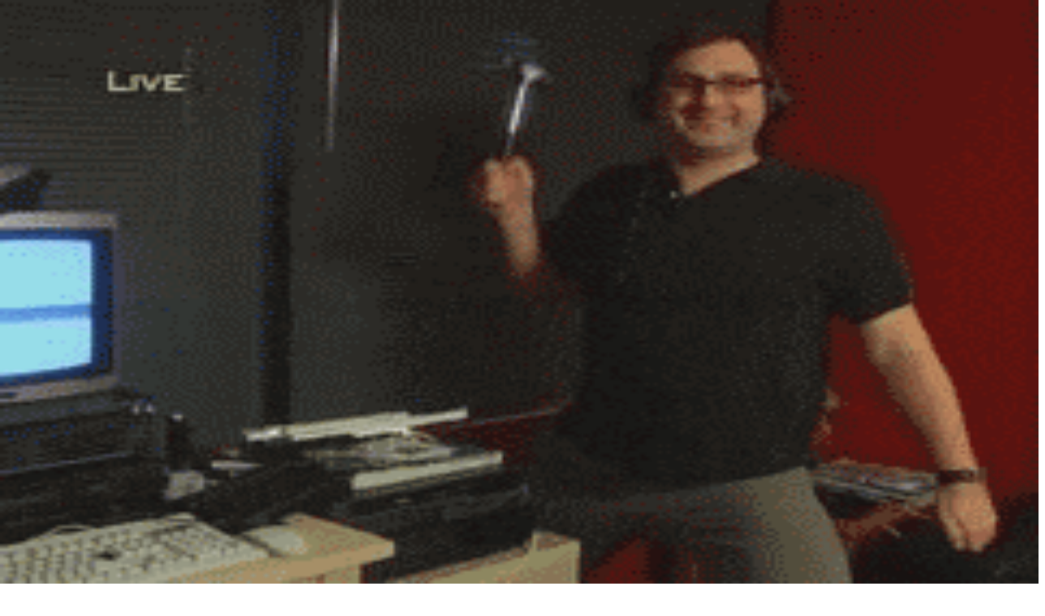

--- FILE ---
content_type: text/html; charset=utf-8
request_url: https://www.geenstijl.nl/15603/upc-moet-dood
body_size: 37320
content:
<!DOCTYPE html><html lang="nl" class="__variable_f42bb6 __variable_35a60f __variable_ee7d63 __variable_ccb0dc scroll-smooth scroll-mt-16 sm:scroll-mt-14 md:scroll-mt-20"><head><meta charSet="utf-8"/><meta name="viewport" content="width=device-width, initial-scale=1"/><link rel="stylesheet" href="https://geenstijl-assets.b-cdn.net/_next/static/css/8f7eff1036acd135.css" data-precedence="next"/><link rel="stylesheet" href="https://geenstijl-assets.b-cdn.net/_next/static/css/3d1f542f376e988b.css" data-precedence="next"/><link rel="stylesheet" href="https://geenstijl-assets.b-cdn.net/_next/static/css/271f52630088d956.css" data-precedence="next"/><link rel="stylesheet" href="https://geenstijl-assets.b-cdn.net/_next/static/css/067368008e20d050.css" data-precedence="next"/><link rel="stylesheet" href="https://geenstijl-assets.b-cdn.net/_next/static/css/b010de0f6a0e44f1.css" data-precedence="next"/><link rel="stylesheet" href="https://geenstijl-assets.b-cdn.net/_next/static/css/b08bc9a7de840c76.css" data-precedence="next"/><link rel="preload" as="script" fetchPriority="low" href="https://geenstijl-assets.b-cdn.net/_next/static/chunks/webpack-f77b165396372f30.js"/><script src="https://geenstijl-assets.b-cdn.net/_next/static/chunks/4bd1b696-6e79582466a0f2ba.js" async=""></script><script src="https://geenstijl-assets.b-cdn.net/_next/static/chunks/8261-e2083abf9755521e.js" async=""></script><script src="https://geenstijl-assets.b-cdn.net/_next/static/chunks/main-app-5b799e1d0cbbde14.js" async=""></script><script src="https://geenstijl-assets.b-cdn.net/_next/static/chunks/7311-6bbea8276430a1bb.js" async=""></script><script src="https://geenstijl-assets.b-cdn.net/_next/static/chunks/2045-46118341aef79c5f.js" async=""></script><script src="https://geenstijl-assets.b-cdn.net/_next/static/chunks/95-08cc6b5bc2fdbed2.js" async=""></script><script src="https://geenstijl-assets.b-cdn.net/_next/static/chunks/9599-6b53204e7cae5159.js" async=""></script><script src="https://geenstijl-assets.b-cdn.net/_next/static/chunks/3012-23e1a23c808d6313.js" async=""></script><script src="https://geenstijl-assets.b-cdn.net/_next/static/chunks/1953-24ce354331b2c1ee.js" async=""></script><script src="https://geenstijl-assets.b-cdn.net/_next/static/chunks/2704-b564ab0226cc4c91.js" async=""></script><script src="https://geenstijl-assets.b-cdn.net/_next/static/chunks/4654-eff129face770e41.js" async=""></script><script src="https://geenstijl-assets.b-cdn.net/_next/static/chunks/app/(document)/(page)/%5Bparam1%5D/page-7fc4522826730d0a.js" async=""></script><script src="https://geenstijl-assets.b-cdn.net/_next/static/chunks/6824-12c474f6422bea90.js" async=""></script><script src="https://geenstijl-assets.b-cdn.net/_next/static/chunks/app/global-error-9edc8a17bbdf5b2f.js" async=""></script><script src="https://geenstijl-assets.b-cdn.net/_next/static/chunks/app/error-cd08a6a583789c71.js" async=""></script><script src="https://geenstijl-assets.b-cdn.net/_next/static/chunks/adeb83e6-ffbb092d4fd6b686.js" async=""></script><script src="https://geenstijl-assets.b-cdn.net/_next/static/chunks/8333-4ab7a0ab91e2002b.js" async=""></script><script src="https://geenstijl-assets.b-cdn.net/_next/static/chunks/442-0592a282c7aede08.js" async=""></script><script src="https://geenstijl-assets.b-cdn.net/_next/static/chunks/app/(document)/layout-d27c4b66b9406703.js" async=""></script><script src="https://geenstijl-assets.b-cdn.net/_next/static/chunks/app/(document)/error-49d63e1a21af05e2.js" async=""></script><script src="https://geenstijl-assets.b-cdn.net/_next/static/chunks/d8f8408d-f11ce33ebeea41d1.js" async=""></script><script src="https://geenstijl-assets.b-cdn.net/_next/static/chunks/7224-8d795ef5b97f3572.js" async=""></script><script src="https://geenstijl-assets.b-cdn.net/_next/static/chunks/534-a2c813bb33df9b02.js" async=""></script><script src="https://geenstijl-assets.b-cdn.net/_next/static/chunks/app/(document)/(default)/(without-header)/%5Bparam1%5D/%5Bparam2%5D/page-390a2f2f326a7a28.js" async=""></script><link rel="preload" href="https://www.googletagmanager.com/gtm.js?id=GTM-PDW3CKTX" as="script"/><link rel="preload" href="https://www.googletagmanager.com/gtag/js?id=G-K4T1JV5R85" as="script"/><meta name="next-size-adjust" content=""/><title>GeenStijl: Overstappen is WEL eng</title><meta property="og:title" content="GeenStijl: Overstappen is WEL eng"/><meta property="og:locale" content="nl_NL"/><meta property="og:type" content="article"/><meta name="twitter:card" content="summary"/><meta name="twitter:title" content="GeenStijl: Overstappen is WEL eng"/><link rel="icon" href="/icon.png?e08a91fea4ede3e4" type="image/png" sizes="205x205"/><script src="https://geenstijl-assets.b-cdn.net/_next/static/chunks/polyfills-42372ed130431b0a.js" noModule=""></script></head><body><div hidden=""><!--$--><!--/$--></div><a id="top"></a><div class="fixed inset-0 bg-black/30 z-90 backdrop-blur-md duration-300 transition-all opacity-0 pointer-events-none"></div><div class="fixed z-[2147483646] sm:min-w-[50ch] w-full h-full md:w-auto md:h-auto md:max-w-lg md:max-h-[90%] overflow-y-auto bg-white p-4 sm:p-8 pt-4 shadow-lg left-1/2 top-1/2 -translate-x-1/2 -translate-y-1/2 transition-all opacity-0 pointer-events-none"></div><div class="container relative mx-auto"><div class="bg-[#010101] bg-cover bg-center top-0 left-0 fixed w-screen h-screen z-10"><img alt="achtergrond" loading="lazy" decoding="async" data-nimg="fill" class="mx-auto" style="position:absolute;height:100%;width:100%;left:0;top:0;right:0;bottom:0;color:transparent" sizes="100vw" srcSet="https://geenstijl-assets.b-cdn.net/_next/static/media/wallpaper_2.fd9156f2.jpg 640w, https://geenstijl-assets.b-cdn.net/_next/static/media/wallpaper_2.fd9156f2.jpg 750w, https://geenstijl-assets.b-cdn.net/_next/static/media/wallpaper_2.fd9156f2.jpg 828w, https://geenstijl-assets.b-cdn.net/_next/static/media/wallpaper_2.fd9156f2.jpg 1080w, https://geenstijl-assets.b-cdn.net/_next/static/media/wallpaper_2.fd9156f2.jpg 1200w, https://geenstijl-assets.b-cdn.net/_next/static/media/wallpaper_2.fd9156f2.jpg 1920w, https://geenstijl-assets.b-cdn.net/_next/static/media/wallpaper_2.fd9156f2.jpg 2048w, https://geenstijl-assets.b-cdn.net/_next/static/media/wallpaper_2.fd9156f2.jpg 3840w" src="https://geenstijl-assets.b-cdn.net/_next/static/media/wallpaper_2.fd9156f2.jpg"/></div><div class="flex flex-col relative z-10 min-h-screen"><div class="fixed bottom-0 w-full md:sticky md:bottom-auto md:top-0 h-16 overflow-hidden sm:h-14 md:h-20 flex bg-black z-50"><div class="w-16 h-16 md:w-20 md:h-20 bg-brand p-2 fill-white shrink-0"><a class="fill-white" href="/"><svg version="1.1" x="0px" y="0px" width="100%" height="100%" viewBox="0 0 141.7 141.7" enable-background="new 0 0 141.7 141.7"><g><path d="m122.5 26.4 7.6 12.4c-7.6-12.4-17.8-6.1-17.8-6.1-4.7 2.9-6.1 9-3.3 13.7 1.8 2.9 4.8 4.6 8.1 4.7 2 .1-.1-.8-1.6-3.1-1.6-2.5-.8-5.8 1.7-7.2 2.5-1.6 6.1-.9 7.2 1.7 6 14-5 17.6-5 17.6s-7.8 4.3-14.2-6.3l3.5-1.8-2.9-5.8-3.5 1.8-11.4-16.7 6 19.7h-.1l-3.4 1.7 2.9 5.8 3.5-1.8c3.1 6.3.7 12-3.7 14.6 0 0-10.7 9.2-19.1-10.2-1.2-2.6 1.2-5.6 4.1-6.3 2.9-.7 5.6 1.2 6.3 4.1.7 2.9-.3 4.8 1 3.4 2.2-2.4 3.3-5.6 2.6-9-1.2-5.4-6.4-8.9-11.9-7.7-1.4.3-2.7.9-3.9 1.8-1.3 1-2.4 2.4-3 3.9L70 43.8l-20.5-17 6 25.9 5.6 5.4c-1.7 0-3.3.3-4.8.9-1.3.7-2.5 1.6-3.4 2.7-3.4 4.3-2.7 10.6 1.6 14 2.7 2.1 6.1 2.6 9.3 1.7 1.8-.5-.3-.7-2.6-2.5-2.2-1.8-2.6-5.1-.8-7.5 1.8-2.2 5.5-3 7.5-.8 13.6 16.1.7 21.7.7 21.7-4.3 2.6-10.5 2.4-14.8-3.3l3.1-2.4-3.9-5.2-3.1 2.4L34.6 66l10 18-3.1 2.4 3.9 5.2 3.1-2.4c6.5 10.5-.8 15.6-.8 15.6s-8.2 8.2-18-3.5c-1.8-2.2-.8-5.8 1.7-7.2 2.5-1.6 5.8-.8 7.2 1.7 1.6 2.5 1.3 4.6 2.1 2.9 1.3-2.9 1.2-6.4-.7-9.4-2.9-4.7-9-6.1-13.7-3.3 0 0-10.1 6.1-2.5 18.6l-7.6-12.4-16.2.6s19.1 7.5 40.7 29.3c2.1 2.1 4.2 4.6 5.9 6.7 9.9-10.6 22.2-25.6 42.2-38 20-12.3 39-16.6 52.9-20.7-1.2-2.5-2.4-5.5-3.3-8.4-9.8-29.2-8-49.5-8-49.5l-7.9 14.2z"></path></g></svg></a></div><div class="flex w-full place-content-between md:pl-5 text-white"><div class="grid grid-flow-col gap-2 items-center shrink-0"><a href="/"><h1 class="hidden md:block text-4xl lg:text-[50px] font-bold font-clanot-ultra uppercase pt-0.5">Geenstijl</h1></a><p class="text-[10px] font-clanot-news">ingelogd als<br/><span class="inline-block bg-brand px-3 py-0.5 text-black font-clanot-bold -rotate-6 after:content-[&#x27;CENSUUR!&#x27;] hover:rotate-0 hover:bg-transparent hover:text-brand hover:px-0 hover:after:content-[attr(data-sub)]"></span><br/><span class="text-brand rotate-2">lid</span></p></div><div class="grid text-white grid-flow-col auto-cols-fr"><div class="flex flex-col items-center justify-center px-3 text-center border-l border-dark cursor-pointer transition-colors text-white hover:text-brand hover:fill-brand fill-brand border-l-0"><div class="h-6"><svg version="1.1" x="0px" y="0px" width="100%" height="100%" viewBox="0 0 141.7 141.7" enable-background="new 0 0 141.7 141.7"><g><g><path d="M44.4,79.3c0.7,18.5,10.2,36.9,28.8,50c6.1,4.3,13.5,6.8,20.4,9.7c1.4,0.6,3.9,0,5.2-0.9 c0.9-0.6,1.4-3.5,0.8-4.2c-1.4-1.6-3.4-2.8-5.4-3.5c-25.2-8.2-41.8-31.2-41.3-57.7c0.1-5.4,2.3-9.9,6.5-13.2 c5.7-4.5,12.1-5.5,18.8-2.3c7.2,3.4,10.4,9.5,10.5,17.3c0,11,9.2,24.6,25.3,25.3c12.6,0.5,23.7-7.8,26.6-19.9 c1.8-7.5,0.7-15.1-1-22.5C131.9,23.3,99.2-1.3,63.5,3C34.2,6.5,14.2,22.4,3.9,49.9C-1.6,64.6-0.6,80,2.6,95.1 c1,4.5,2.4,9,3.7,13.4c0.8,2.8,3,3.8,5.6,2.9c2.8-0.9,3.3-3.2,2.4-5.8c-0.3-1-0.7-1.9-1-2.9c-4.7-15.5-6.8-31.2-2.3-47.1 c8.4-30.2,39.5-49.3,70.7-43.5c29.3,5.4,51.1,31.2,51.1,60.2c0,10.6-7.6,18.7-17.7,18.9c-10,0.2-17.9-8-18.1-18.6 c-0.3-17-16.9-29.4-33.3-24.9C51.4,51.2,44.3,61.1,44.4,79.3z M73.1,24.8C59.5,24.6,49.4,28,40.7,35C26,46.8,20.7,62.4,22.3,81.1 c1.8,21.4,10.7,39.3,25.4,54.6c2.1,2.2,4.9,2.4,6.6,0.7c2-2.1,1.7-4.3-0.2-6.3c-2.2-2.6-4.6-5-6.7-7.7 c-12.3-16.1-18.8-34.1-16.3-54.5c2.3-19.1,18.7-34,36.8-34.6c21-0.7,37.8,12.1,42,32.1c0.6,2.9,0.4,6,1.3,8.7 c0.5,1.4,2.6,3.1,3.9,3.1c1.3,0,2.9-1.9,3.9-3.3c0.6-0.9,0.2-2.4,0.1-3.7C117.7,44.7,96.5,24.7,73.1,24.8z M113.8,121 c2.6-0.3,5.7-0.5,8.8-1c3.7-0.7,5.2-2.6,4.3-5.5c-0.9-3-3-3.4-5.9-2.9c-16.5,3-31-3.1-39.8-16.6c-4.3-6.5-6.2-13.8-6.6-21.5 c-0.2-2.9-1.5-4.6-4.4-4.4c-3,0.1-4,2.2-4.1,4.9c0,1.6,0.4,3.1,0.5,4.7C68.3,97.4,83.7,120.8,113.8,121z"></path><path d="M44.4,79.3c-0.1-18.2,7.1-28.1,19.4-31.5c16.4-4.5,33,7.9,33.3,24.9c0.2,10.6,8.1,18.8,18.1,18.6 c10.1-0.2,17.7-8.3,17.7-18.9c0-29.1-21.8-54.8-51.1-60.2C50.6,6.3,19.5,25.4,11.1,55.6c-4.4,15.9-2.4,31.6,2.3,47.1 c0.3,1,0.6,1.9,1,2.9c0.8,2.6,0.4,4.9-2.4,5.8c-2.6,0.9-4.8-0.2-5.6-2.9c-1.3-4.4-2.8-8.9-3.7-13.4C-0.6,80-1.6,64.6,3.9,49.9 C14.2,22.4,34.2,6.5,63.5,3c35.7-4.3,68.4,20.3,76.1,54.3c1.7,7.4,2.8,15,1,22.5c-2.9,12.1-14,20.4-26.6,19.9 C97.8,99,88.7,85.4,88.6,74.4c0-7.8-3.3-13.9-10.5-17.3c-6.6-3.2-13.1-2.2-18.8,2.3c-4.2,3.3-6.5,7.8-6.5,13.2 c-0.4,26.5,16.1,49.5,41.3,57.7c2,0.7,4.1,1.9,5.4,3.5c0.6,0.7,0.1,3.6-0.8,4.2c-1.3,0.9-3.8,1.5-5.2,0.9 c-7-2.9-14.4-5.4-20.4-9.7C54.5,116.2,45.1,97.8,44.4,79.3z"></path><path d="M73.1,24.8c23.4,0,44.6,19.9,45.9,45.5c0.1,1.2,0.4,2.8-0.1,3.7c-0.9,1.4-2.5,3.2-3.9,3.3 c-1.3,0-3.4-1.7-3.9-3.1c-0.9-2.7-0.7-5.8-1.3-8.7c-4.2-20-21-32.8-42-32.1c-18.1,0.6-34.5,15.5-36.8,34.6 c-2.5,20.4,4,38.4,16.3,54.5c2.1,2.7,4.4,5.1,6.7,7.7c1.8,2.1,2.2,4.2,0.2,6.3c-1.7,1.8-4.5,1.5-6.6-0.7 C33,120.4,24.1,102.5,22.3,81.1C20.7,62.4,26,46.8,40.7,35C49.4,28,59.5,24.6,73.1,24.8z"></path><path d="M113.8,121c-30.2-0.2-45.5-23.7-47.1-42.3c-0.1-1.6-0.5-3.2-0.5-4.7c0.1-2.6,1.1-4.7,4.1-4.9 c2.9-0.1,4.2,1.6,4.4,4.4c0.4,7.7,2.4,15,6.6,21.5c8.8,13.5,23.3,19.6,39.8,16.6c2.9-0.5,5-0.1,5.9,2.9c0.9,2.9-0.6,4.8-4.3,5.5 C119.6,120.6,116.4,120.7,113.8,121z"></path></g></g></svg></div><p class="text-[9px] md:text-[10px] font-clanot-news truncate mt-2">logout</p></div><div class="flex flex-col items-center justify-center px-3 text-center border-l border-dark cursor-pointer transition-colors text-white hover:text-brand hover:fill-brand fill-white"><div class="h-6"><svg class="dark:fill-brand" version="1.1" x="0px" y="0px" width="100%" height="100%" viewBox="0 0 141.7 141.7" enable-background="new 0 0 141.7 141.7"><g><path d="M72.2,107.3c-20.1,0-36.5-16.4-36.5-36.5s16.4-36.5,36.5-36.5s36.5,16.4,36.5,36.5S92.3,107.3,72.2,107.3z M72.2,43.3c-15.2,0-27.6,12.4-27.6,27.6S57,98.4,72.2,98.4s27.6-12.4,27.6-27.6S87.5,43.3,72.2,43.3z"></path><circle cx="107.5" cy="70.9" r="32.9"></circle><rect x="66.9" y="115.4" width="10.8" height="26.3"></rect><rect x="66.9" y="0" width="10.8" height="26.3"></rect><rect x="1.4" y="65.5" width="26.3" height="10.8"></rect><rect x="26.1" y="16.9" transform="matrix(0.7072 -0.707 0.707 0.7072 -12.0485 31.0314)" width="10.8" height="26.3"></rect><rect x="18.3" y="106.3" transform="matrix(0.7071 -0.7071 0.7071 0.7071 -69.7521 54.9371)" width="26.3" height="10.8"></rect></g></svg></div><p class="text-[9px] md:text-[10px] font-clanot-news truncate mt-2">nachtmodus</p></div><a class="flex flex-col items-center justify-center px-3 text-center border-l border-dark cursor-pointer transition-colors text-white hover:text-brand hover:fill-brand fill-white" href="/#tip"><div class="h-6"><svg version="1.1" x="0px" y="0px" width="100%" height="100%" viewBox="0 0 141.7 141.7" enable-background="new 0 0 141.7 141.7"><g><path d="M123.7,27.7h-6v-4.5c0-1.8-1.5-3.3-3.3-3.3H79.7c-1.8,0-3.3,1.5-3.3,3.3v4.5H17.8C8,27.7,0,35.7,0,45.5V104 c0,9.8,8,17.8,17.8,17.8h106c9.8,0,17.8-8,17.8-17.8V45.5C141.5,35.7,133.5,27.7,123.7,27.7z M71.1,112.5 C51,112.5,34.5,96.1,34.5,76S51,39.4,71.1,39.4s36.6,16.4,36.6,36.6S91.3,112.5,71.1,112.5z"></path></g></svg></div><p class="text-[9px] md:text-[10px] font-clanot-news truncate mt-2">tip redactie</p></a><a class="flex flex-col items-center justify-center px-3 text-center border-l border-dark cursor-pointer transition-colors text-white hover:text-brand hover:fill-brand fill-white" href="https://doneer.geenstijl.nl/"><div class="h-6"><svg version="1.1" x="0px" y="0px" width="100%" height="100%" viewBox="0 0 640 640" enable-background="new 0 0 640 640"><g><path d="M169.3 256C196.8 163.5 282.5 96 384 96L448 96C465.7 96 480 110.3 480 128C480 145.7 465.7 160 448 160L384 160C318.4 160 262 199.5 237.3 256L368 256C381.3 256 392 266.7 392 280C392 293.3 381.3 304 368 304L224.8 304C224.3 309.3 224 314.6 224 320C224 325.4 224.3 330.7 224.8 336L368 336C381.3 336 392 346.7 392 360C392 373.3 381.3 384 368 384L237.3 384C262 440.5 318.4 480 384 480L448 480C465.7 480 480 494.3 480 512C480 529.7 465.7 544 448 544L384 544C282.5 544 196.8 476.5 169.3 384L136 384C122.7 384 112 373.3 112 360C112 346.7 122.7 336 136 336L160.6 336C159.9 325.5 159.9 314.5 160.6 304L136 304C122.7 304 112 293.3 112 280C112 266.7 122.7 256 136 256L169.3 256z"></path></g></svg></div><p class="text-[9px] md:text-[10px] font-clanot-news truncate mt-2">doneer</p></a></div></div></div><div class="py-2.5 flex justify-center ad-wrapper lg:hidden" style="min-height:285px"><div id="geenstijl.nl_mob_300x250_top"></div></div><div class="py-2.5 flex justify-center ad-wrapper hidden lg:block" style="min-height:265px"><div id="geenstijl.nl_ros_970x250"></div></div><div class="sm:-mt-20 md:mt-0 md:grid grid-cols-[minmax(0,1fr)_377px]"><main class="bg-white dark:bg-dark"><div class="relative border-b border-slate-300 dark:border-black"><div class="mx-auto p-5 sm:pb-0 prose prose-stone dark:prose-invert prose-a:text-brand prose-a:no-underline prose-h1:text-brand prose-h1:font-clanot-black prose-h1:text-2xl prose-h1:leading-loose prose-h2:text-brand prose-h2:font-clanot-black prose-h2:text-base prose-h2:leading-loose prose-h3:font-clanot-bold prose-h3:text-tiny prose-h3:leading-normal prose-h4:font-clanot-bold prose-h4:text-tiny prose-h4:leading-tight prose-strong:font-clanot-bold prose-p:text-tiny prose-p:leading-tight prose-li:text-tiny prose-li:leading-loose prose-li:font-clanot-news prose-li:marker:text-dark dark:prose-li:marker:text-light"><a href="/15603/upc-moet-dood"><h2 class="not-prose text-2xl font-clanot-black text-brand mt-0 mb-2 leading-loose">Overstappen is WEL eng</h2></a><div class="space-y-2"><div><img alt="Jammer, het had zo leuk tussen ons kunnen zijn..." src="https://legacy.gscdn.nl/mt/archieven/images/upctrut.jpg" width="100" height="100" />Wie kent ze niet, UPC. Maar voor wie het niet weet, leggen we het even uit... UPC is een facturatiebedrijf dat in randstedelijke gebieden wat experimenteert met televisie, telefonie en internet. Wat we werkelijk van UPC vinden, bewaren we nog even voor later. Want we weten best wat we van UPC vinden natuurlijk. Dat we niets negatiefs zeggen en nog even geen moeite doen de beurskoers van het bedrijf omlaag te lullen heeft UPC allemaal te danken aan slechts een vrouw. Nee, niet die zak hooi van de reclame, maar aan Gina (fictieve naam) onze gewaardeerde hoofdredactrice van NieuwNieuws die al anderhalve maand wacht op UPC. Hoe dat kan? Check gesprek bij de 'lees verder'</div><a id="fold"></a><div><strong>Hoxha</strong>: He, Gina (fictieve naam), wat kijk je sip. Wat is er loos?
<strong>Gina</strong>: Zit nu al anderhalve maand te wachten op UPC, voor zowel bellen, internet als televisie. En elke avond zie ik op NL 1 t/m 3 die teef over dat 'overstappen is niet eng'. Ze liegen gewoon!
Vervolgt: Elke keer als ik bel zegt die helpdesk: ja mevrouw, kan nog even duren en lachen ze wat dom.
<strong>Hoxha</strong>: haha, iedereen weet toch dat alleen gekken en dwazen UPC hebben. Waarom neem je het dan in godsnaam?
<strong>Gina</strong>: Ik dacht, al die kritiek, dat iedereen op feestjes op het werk, in de kroeg, wildvreemden op straat zeggen dat UPC zuigt, hoeft toch nog niet te zeggen dat het zo is toch? Gewoon zelf uitzoeken zo iets. Meestal is de soep niet zo heet meer als je 'm eet.
<strong>Hoxha</strong>: eeh nee. Maar na anderhalve maand zeg je toch: de tiefus met je kutinternet, ik neem iets dat werkt bij een andere aanbieder. Ze leveren niet op tijd, ies contractbreuk ofzo. Moet ik ff aan onze advocaat vragen, heb 'm toch net aan de lijn.
<strong>Gina</strong>: Scheen dat UPC leuke dingen ging doen met interactieve televisie en HDTV, ik wil graag bijblijven en heb daar ooit onderzoek naar gedaan voor m'n studie.
<strong>Hoxha</strong>: Ja maar dat HDTV van UPC is een grote hoax! Trouwens, ik neem aan dat de facturatie van UPC naar behoren werkt?
<strong>Gina</strong>: Ja hoor, heb de eerste rekening al binnen...
<strong>Hoxha</strong>: Ok, dat is duidelijk. We gaan een maand lang UPC kapot maken. Joris met de digicam naar kantoor, speciaal UPC-forum. 1,6 miljoen unieke bezoeker per maand weet je! Wij hebben meer lezers dan UPC klanten heeft. Registreren we www.overstappenisweleng.nl en vragen we sales of ze er een KPN, Xs4all, Zonnet of Sonera bannert bij knallen, is iedereen blij. Vervolgens geven we onze bezoekers een maand lang de tijd om over te stappen, daarna bannen we alle UPC-ip's. Ik heb het nu nog maar over de eerste 24 uur van ons sloopwerk...
<strong>Gina</strong>: Ach, het duurt nu al anderhalve maand, ik wacht nog wel even. Hou de boys en jezelf nog even in bedwang. 
<strong>Hoxha</strong>: aahhh, komop, ik krijg er zin in. Zullen we UPC dan nog een 48 uur geven als ultimatum?
<strong>Gina</strong>: Nou, wacht nog een week. Dan ben ik door de UMTS-datalimiet heen. 
<strong>Hoxha</strong>: ok dan :-| is jouw internet. Ik maak even iets neutraals voor op GeenStijl
<strong>Gina</strong>: Is goed.
<strong>Hoxha</strong>: ok, doei
<strong>Gina</strong>: later!</div></div></div><div class="sm:flex justify-between place-content-between items-end font-clanot-news text-dark dark:text-light"><div class="px-5 pb-3 text-xs sm:basis-7/12 shrink-0"><a class="text-brand" href="/author/Prof.%20Hoxha">@<!-- -->Prof. Hoxha</a> <a href="/15603/upc-moet-dood#comments">| <!-- -->05-08-06 | 14:00<!-- --> |<!-- --> <span class="text-brand">0<!-- --> reacties</span></a></div><div class="false sm:grid grid grid-cols-5 hover:brand"><a target="_blank" data-testid="share-facebook" class="h-11 p-3 border-l border-slate-300 transition-colors fill-slate-300 hover:fill-brand dark:fill-black dark:hover:fill-brand dark:border-black" href="https://www.facebook.com/sharer/sharer.php?u=https%3A%2F%2Fwww.geenstijl.nl%2F15603%2Fupc-moet-dood&amp;t=Overstappen%20is%20WEL%20eng"><svg version="1.1" x="0px" y="0px" width="100%" height="100%" viewBox="0 0 141.7 141.7" enable-background="new 0 0 141.7 141.7"><path d="M101.2,70.9H81.3c0,31.7,0,70.8,0,70.8H51.9c0,0,0-38.7,0-70.8h-14v-25h14V29.7C51.9,18.1,57.4,0,81.6,0 l21.8,0.1v24.3c0,0-13.3,0-15.8,0c-2.6,0-6.2,1.3-6.2,6.8v14.7h22.4L101.2,70.9z"></path></svg></a><a target="_blank" data-testid="share-twitter" class="h-11 p-3 border-l border-slate-300 transition-colors fill-slate-300 hover:fill-brand dark:fill-black dark:hover:fill-brand dark:border-black" href="https://www.twitter.com/intent/tweet?text=Overstappen%20is%20WEL%20eng%20https%3A%2F%2Fwww.geenstijl.nl%2F15603%2Fupc-moet-dood"><svg version="1.1" x="0px" y="0px" width="100%" height="100%" viewBox="0 0 141.7 141.7" enable-background="new 0 0 141.7 141.7"><path d="M127.3,42.1c0.1,1.2,0.1,2.5,0.1,3.7c0,38.3-29.1,82.4-82.4,82.4c-16.4,0-31.6-4.8-44.4-13 c2.3,0.3,4.6,0.4,6.9,0.4c13.6,0,26.1-4.6,36-12.4c-12.7-0.2-23.4-8.6-27-20.1c1.8,0.3,3.6,0.5,5.4,0.5c2.6,0,5.2-0.4,7.6-1 C16.2,79.9,6.2,68.2,6.2,54.2c0-0.1,0-0.2,0-0.4c3.9,2.2,8.4,3.5,13.1,3.6C11.6,52.3,6.5,43.4,6.5,33.4c0-5.3,1.4-10.3,3.9-14.6 c14.3,17.5,35.6,29,59.7,30.3c-0.5-2.1-0.7-4.3-0.7-6.6c0-16,13-29,29-29c8.3,0,15.9,3.5,21.1,9.1c6.6-1.3,12.8-3.7,18.4-7 c-2.2,6.8-6.8,12.4-12.7,16c5.9-0.7,11.4-2.3,16.6-4.6C137.8,32.9,132.9,38,127.3,42.1z"></path></svg></a><a target="_blank" data-testid="share-whatsapp" class="h-11 p-3 border-l border-slate-300 transition-colors fill-slate-300 hover:fill-brand dark:fill-black dark:hover:fill-brand dark:border-black" href="https://api.whatsapp.com/send?text=Overstappen%20is%20WEL%20eng%20https%3A%2F%2Fwww.geenstijl.nl%2F15603%2Fupc-moet-dood"><svg version="1.1" id="Laag_1" x="0px" y="0px" width="100%" height="100%" viewBox="0 0 141.7 141.7" enable-background="new 0 0 141.7 141.7"><g><path d="M141.5,68.9c0,38.1-31.1,68.9-69.5,68.9c-12.2,0-23.6-3.1-33.6-8.6L0,141.5l12.5-37 C6.2,94.1,2.6,82,2.6,68.9C2.6,30.9,33.7,0,72,0C110.4,0,141.5,30.9,141.5,68.9z M72,11c-32.2,0-58.4,26-58.4,58 c0,12.7,4.1,24.4,11.1,34l-7.3,21.5l22.4-7.1c9.2,6.1,20.3,9.6,32.1,9.6c32.2,0,58.4-26,58.4-57.9S104.2,11,72,11z M107.1,84.8 c-0.4-0.7-1.6-1.1-3.3-2c-1.7-0.8-10.1-4.9-11.6-5.5c-1.6-0.6-2.7-0.8-3.8,0.8c-1.1,1.7-4.4,5.5-5.4,6.6c-1,1.1-2,1.3-3.7,0.4 c-1.7-0.8-7.2-2.6-13.7-8.4c-5.1-4.5-8.5-10-9.5-11.7c-1-1.7-0.1-2.6,0.7-3.4c0.8-0.8,1.7-2,2.6-3c0.9-1,1.1-1.7,1.7-2.8 c0.6-1.1,0.3-2.1-0.1-3c-0.4-0.8-3.8-9.2-5.3-12.5c-1.4-3.4-2.8-2.8-3.8-2.8c-1,0-2.1-0.1-3.3-0.1c-1.1,0-3,0.4-4.5,2.1 c-1.6,1.7-6,5.8-6,14.1c0,8.3,6.1,16.3,7,17.5c0.9,1.1,11.8,18.7,29.1,25.5c17.3,6.8,17.3,4.5,20.4,4.2c3.1-0.3,10.1-4.1,11.5-8 C107.5,88.9,107.5,85.5,107.1,84.8z"></path></g></svg></a><a target="_blank" data-testid="share-email" class="h-11 p-3 border-l border-slate-300 transition-colors fill-slate-300 hover:fill-brand dark:fill-black dark:hover:fill-brand dark:border-black" href="mailto:?subject=Overstappen%20is%20WEL%20eng&amp;body=https%3A%2F%2Fwww.geenstijl.nl%2F15603%2Fupc-moet-dood"><svg version="1.1" x="0px" y="0px" width="100%" height="100%" viewBox="0 0 141.7 141.7" enable-background="new 0 0 141.7 141.7"><g><path d="M11.2,27.9l51,40.4c2.3,1.8,5.5,2.6,8.6,2.5c3.1,0.1,6.3-0.7,8.6-2.5l51-40.4c4.1-3.2,3.2-5.9-2-5.9H70.8 H13.2C8,22.1,7.1,24.7,11.2,27.9z"></path><path d="M134.2,38.6L78.4,81c-2.1,1.6-4.8,2.3-7.5,2.3c-2.7,0-5.5-0.7-7.5-2.3L7.5,38.6C3.4,35.5,0,37.2,0,42.3 v69.5c0,5.2,4.3,9.4,9.4,9.4h61.4h61.4c5.2,0,9.4-4.3,9.4-9.4V42.3C141.7,37.2,138.3,35.5,134.2,38.6z"></path></g></svg></a><a target="_blank" data-testid="share-url" class="h-11 p-3 border-l border-slate-300 transition-colors fill-slate-300 hover:fill-brand dark:fill-black dark:hover:fill-brand dark:border-black" href="https://www.geenstijl.nl/15603/upc-moet-dood"><svg version="1.1" x="0px" y="0px" width="100%" height="100%" viewBox="0 0 141.7 141.7" enable-background="new 0 0 141.7 141.7"><path d="M70.7,118.2l-13.5,13.5c-13,13-34.2,13-47.2,0s-13-34.2,0-47.2l30.3-30.3c13-13,34.2-13,47.2,0 c3.1,3.1,3.1,8.1,0,11.2c-3.1,3.1-8.1,3.1-11.2,0c-6.8-6.8-17.9-6.8-24.7,0L21.3,95.7c-6.8,6.8-6.8,17.9,0,24.7 c6.8,6.8,17.9,6.8,24.7,0l13.5-13.5c3.1-3.1,8.1-3.1,11.2,0S73.8,115.1,70.7,118.2z M130.9,10.8c-13-13-34.2-13-47.2,0L70.2,24.3 c-3.1,3.1-3.1,8.1,0,11.2c3.1,3.1,8.1,3.1,11.2,0l13.5-13.5c6.8-6.8,17.9-6.8,24.7,0c6.8,6.8,6.8,17.9,0,24.7L89.3,77.1 c-6.8,6.8-17.9,6.8-24.7,0c-3.1-3.1-8.1-3.1-11.2,0c-3.1,3.1-3.1,8.1,0,11.2c13,13,34.2,13,47.2,0L130.9,58 C143.9,45,143.9,23.8,130.9,10.8z"></path></svg></a></div></div></div><div class="py-2.5 flex justify-center ad-wrapper lg:hidden" style="min-height:615px"><div id="geenstijl.nl_mob_300x600_mid"></div></div><div class="py-2.5 flex justify-center ad-wrapper flex-col" style="min-height:265px"><div id="geenstijl.nl_ros_videoblaster"></div></div><a id="comments"></a><div class="flex justify-between items-center lg:top-20 z-20 bg-black p-4 sticky top-0"><h2 class="text-xs text-brand sm:text-sm uppercase font-clanot-black">Reaguursels</h2><div class="flex h-8 space-x-3"><select class="h-8 px-3 text-sm font-clanot-news bg-light dark:bg-dark dark:text-white"><option value="newest" selected="">Meest recent</option><option value="oldest">Oudste eerst</option></select></div></div><form class="p-5 bg-gray-200"><textarea placeholder="Bak een tegel" class="p-2 w-full bg-gray-300 font-clanot-news text-xs outline-hidden transition-all focus:border-b focus:border-b-brand h-[100px]"></textarea><div class="text-right"><button class="cursor-pointer inline-block bg-brand text-white py-1.5 px-3 text-sm font-clanot-news"> <!-- -->Reaguur<!-- -->!</button></div><div class="fixed inset-0 bg-black/30 z-90 backdrop-blur-md duration-300 transition-all opacity-0 pointer-events-none"></div><div class="fixed z-[2147483646] sm:min-w-[50ch] w-full h-full md:w-auto md:h-auto md:max-w-lg md:max-h-[90%] overflow-y-auto bg-white p-4 sm:p-8 pt-4 shadow-lg left-1/2 top-1/2 -translate-x-1/2 -translate-y-1/2 transition-all opacity-0 pointer-events-none"></div></form><!--$--><!--/$--></main><aside class="p-5 border-l border-slate-300 bg-white dark:bg-dark"><div class="hidden sm:block"></div><div class="sidebar-content sm:sticky bottom-0 space-y-4"><div class="bg-dark dark:bg-black text-white"><div class="flex flex-row place-content-between h-10" style="background-color:#000"><div class="w-10 p-[5px]" style="fill:#fff;background-color:#FF33A9"><svg version="1.1" x="0px" y="0px" width="100%" height="100%" viewBox="0 0 141.7 141.7" enable-background="new 0 0 141.7 141.7"><g><path d="m122.5 26.4 7.6 12.4c-7.6-12.4-17.8-6.1-17.8-6.1-4.7 2.9-6.1 9-3.3 13.7 1.8 2.9 4.8 4.6 8.1 4.7 2 .1-.1-.8-1.6-3.1-1.6-2.5-.8-5.8 1.7-7.2 2.5-1.6 6.1-.9 7.2 1.7 6 14-5 17.6-5 17.6s-7.8 4.3-14.2-6.3l3.5-1.8-2.9-5.8-3.5 1.8-11.4-16.7 6 19.7h-.1l-3.4 1.7 2.9 5.8 3.5-1.8c3.1 6.3.7 12-3.7 14.6 0 0-10.7 9.2-19.1-10.2-1.2-2.6 1.2-5.6 4.1-6.3 2.9-.7 5.6 1.2 6.3 4.1.7 2.9-.3 4.8 1 3.4 2.2-2.4 3.3-5.6 2.6-9-1.2-5.4-6.4-8.9-11.9-7.7-1.4.3-2.7.9-3.9 1.8-1.3 1-2.4 2.4-3 3.9L70 43.8l-20.5-17 6 25.9 5.6 5.4c-1.7 0-3.3.3-4.8.9-1.3.7-2.5 1.6-3.4 2.7-3.4 4.3-2.7 10.6 1.6 14 2.7 2.1 6.1 2.6 9.3 1.7 1.8-.5-.3-.7-2.6-2.5-2.2-1.8-2.6-5.1-.8-7.5 1.8-2.2 5.5-3 7.5-.8 13.6 16.1.7 21.7.7 21.7-4.3 2.6-10.5 2.4-14.8-3.3l3.1-2.4-3.9-5.2-3.1 2.4L34.6 66l10 18-3.1 2.4 3.9 5.2 3.1-2.4c6.5 10.5-.8 15.6-.8 15.6s-8.2 8.2-18-3.5c-1.8-2.2-.8-5.8 1.7-7.2 2.5-1.6 5.8-.8 7.2 1.7 1.6 2.5 1.3 4.6 2.1 2.9 1.3-2.9 1.2-6.4-.7-9.4-2.9-4.7-9-6.1-13.7-3.3 0 0-10.1 6.1-2.5 18.6l-7.6-12.4-16.2.6s19.1 7.5 40.7 29.3c2.1 2.1 4.2 4.6 5.9 6.7 9.9-10.6 22.2-25.6 42.2-38 20-12.3 39-16.6 52.9-20.7-1.2-2.5-2.4-5.5-3.3-8.4-9.8-29.2-8-49.5-8-49.5l-7.9 14.2z"></path></g></svg></div></div><div class="flex justify-center ad-wrapper hidden lg:block p-0" style="min-height:280px"><div id="geenstijl.nl_ros_300x250_top"></div></div><div class="flex justify-center ad-wrapper lg:hidden p-0" style="min-height:280px"><div id="geenstijl.nl_mob_300x250_mid2"></div></div></div><div class="py-2.5 flex justify-center ad-wrapper hidden lg:block" style="min-height:615px"><div id="geenstijl.nl_ros_300x600_mid"></div></div><div class="py-2.5 flex justify-center ad-wrapper lg:hidden" style="min-height:285px"><div id="geenstijl.nl_mob_300x250_low"></div></div><div class="bg-dark dark:bg-black text-white"><div class="flex flex-row place-content-between h-10" style="background-color:#000000"><div class="w-10 p-[5px]" style="fill:#fff;background-color:#ff33a9"><svg version="1.1" x="0px" y="0px" width="100%" height="100%" viewBox="0 0 141.7 141.7" enable-background="new 0 0 141.7 141.7"><g><path d="m122.5 26.4 7.6 12.4c-7.6-12.4-17.8-6.1-17.8-6.1-4.7 2.9-6.1 9-3.3 13.7 1.8 2.9 4.8 4.6 8.1 4.7 2 .1-.1-.8-1.6-3.1-1.6-2.5-.8-5.8 1.7-7.2 2.5-1.6 6.1-.9 7.2 1.7 6 14-5 17.6-5 17.6s-7.8 4.3-14.2-6.3l3.5-1.8-2.9-5.8-3.5 1.8-11.4-16.7 6 19.7h-.1l-3.4 1.7 2.9 5.8 3.5-1.8c3.1 6.3.7 12-3.7 14.6 0 0-10.7 9.2-19.1-10.2-1.2-2.6 1.2-5.6 4.1-6.3 2.9-.7 5.6 1.2 6.3 4.1.7 2.9-.3 4.8 1 3.4 2.2-2.4 3.3-5.6 2.6-9-1.2-5.4-6.4-8.9-11.9-7.7-1.4.3-2.7.9-3.9 1.8-1.3 1-2.4 2.4-3 3.9L70 43.8l-20.5-17 6 25.9 5.6 5.4c-1.7 0-3.3.3-4.8.9-1.3.7-2.5 1.6-3.4 2.7-3.4 4.3-2.7 10.6 1.6 14 2.7 2.1 6.1 2.6 9.3 1.7 1.8-.5-.3-.7-2.6-2.5-2.2-1.8-2.6-5.1-.8-7.5 1.8-2.2 5.5-3 7.5-.8 13.6 16.1.7 21.7.7 21.7-4.3 2.6-10.5 2.4-14.8-3.3l3.1-2.4-3.9-5.2-3.1 2.4L34.6 66l10 18-3.1 2.4 3.9 5.2 3.1-2.4c6.5 10.5-.8 15.6-.8 15.6s-8.2 8.2-18-3.5c-1.8-2.2-.8-5.8 1.7-7.2 2.5-1.6 5.8-.8 7.2 1.7 1.6 2.5 1.3 4.6 2.1 2.9 1.3-2.9 1.2-6.4-.7-9.4-2.9-4.7-9-6.1-13.7-3.3 0 0-10.1 6.1-2.5 18.6l-7.6-12.4-16.2.6s19.1 7.5 40.7 29.3c2.1 2.1 4.2 4.6 5.9 6.7 9.9-10.6 22.2-25.6 42.2-38 20-12.3 39-16.6 52.9-20.7-1.2-2.5-2.4-5.5-3.3-8.4-9.8-29.2-8-49.5-8-49.5l-7.9 14.2z"></path></g></svg></div><h4 class="py-2.5 px-5 text-brand font-clanot-black text-right text-tiny uppercase">GEENSTIJL PREMIUM</h4></div><div class="bg-dark pt-3 pl-2 pb-4 fill-white dark:bg-black"><a href="https://dashboard.reaguurder.gs/"><span class="cursor-pointer inline-block bg-brand text-white py-1.5 px-3 text-sm font-clanot-news"> <!-- -->Mijn account</span></a></div></div><!--$?--><template id="B:0"></template><div class="w-full bg-slate-300 h-24 animate-pulse"></div><!--/$--><div class="py-2.5 flex justify-center ad-wrapper hidden lg:block" style="min-height:615px"><div id="geenstijl.nl_ros_300x600_low"></div></div></div></aside></div><div class="flex flex-wrap bg-black justify-center text-stone-400 font-clanot-news py-5 text-xs"><h5 class="font-clanot-bold uppercase mr-2">Over GeenStijl:</h5><a href="/contact">Contact<!-- --> / </a><a href="/huisregels">Huisregels<!-- --> / </a><a href="https://www.geenstijl.nl/feeds/recent.atom">RSS<!-- --> / </a><a href="/privacy_en_koekies">Privacy en cookies<!-- --> / </a><a href="/?cmpscreen">Cookie instellingen<!-- --> / </a><a href="/responsible_disclosure">Responsible Disclosure<!-- --> / </a><a href="https://magenta.gs">Adverteren<!-- --> / </a><a href="https://www.geenstijl.nl/gebruiksvoorwaarden/">Voorwaarden</a></div><form class="relative bg-dark p-5"><a id="tip"></a><a href="#top" class="absolute -top-4 right-8 w-10 h-10 bg-dark cursor-pointer"><div class="-rotate-90 fill-white hover:fill-brand"><svg version="1.1" x="0px" y="0px" width="100%" height="100%" viewBox="0 0 141.7 141.7" enable-background="new 0 0 141.7 141.7"><g><g><polygon points="52.2,42.3 101.6,70.8 52.2,99.4"></polygon></g></g></svg></div></a><div class="col-span-12 font-clanot-ultra text-white tracking-wider text-[13px] pt-2 pb-2.5"><h3 class="flex items-center uppercase"><span class="mr-2 inline-block"><svg version="1.1" width="20px" height="20px" viewBox="0 0 141.7 141.7" enable-background="new 0 0 141.7 141.7"><g><path fill="#ff33a9" d="M123.7,27.7h-6v-4.5c0-1.8-1.5-3.3-3.3-3.3H79.7c-1.8,0-3.3,1.5-3.3,3.3v4.5H17.8C8,27.7,0,35.7,0,45.5V104 c0,9.8,8,17.8,17.8,17.8h106c9.8,0,17.8-8,17.8-17.8V45.5C141.5,35.7,133.5,27.7,123.7,27.7z M71.1,112.5 C51,112.5,34.5,96.1,34.5,76S51,39.4,71.1,39.4s36.6,16.4,36.6,36.6S91.3,112.5,71.1,112.5z"></path></g></svg></span>Tip de redactie</h3></div><div class="col-span-12 text-sm text-secondary pb-[15px] pt-1"><p>Wil je een document versturen? Stuur dan gewoon direct een mail naar<!-- --> <a class="text-brand" href="#">redactie@geenstijl.nl</a><br/>Hoef je ook geen robotcheck uit te voeren.</p></div><div class="mt-[18px] pb-8"><div class="grid grid-cols-2 gap-12 mb-7 mt-5 required"><input class="bg-transparent border-b border-white text-secondary hover:border-brand text-sm pb-2" placeholder="Naam site" required="" value=""/><input class="bg-transparent border-b border-white text-secondary hover:border-brand text-sm pb-2" placeholder="Link" required="" value=""/></div><div class="grid grid-cols-2 gap-12 py-[7.5px]"><input class="bg-transparent border-b border-white text-secondary hover:border-brand text-sm pb-2" placeholder="Je naam" required="" value=""/><input class="bg-transparent border-b border-white text-secondary hover:border-brand text-sm pb-2" placeholder="Je e-mailadres" required="" value=""/></div><div class="grid grid-cols-2 gap-12 mb-4 py-9"><textarea class="resize bg-transparent border-b border-white hover:border-brand text-secondary w-100 text-sm" placeholder="Extra uitleg (optioneel)"></textarea></div><div class="text-right"><button class="cursor-pointer inline-block bg-brand text-white py-1.5 px-3 text-sm font-clanot-news"> <!-- -->Verstuur</button></div></div></form><div class="py-2 text-stone-400 bg-black"><div class="flex flex-wrap py-2.5 justify-center text-center items-center mx-auto font-clanot-news text-tiny"><div><h5 class="inline-block font-clanot-bold">Linktips: </h5><span><a href="https://www.voetbalgokken.nl/bookmakers">Bookmakers</a><span class="mx-2 text-slate dark:text-light">|</span></span><span><a href="https://www.sportgokken.eu/bookmakers/">Bookmakers Nederland</a><span class="mx-2 text-slate dark:text-light">|</span></span><span><a href="https://www.skoften.net/">Viral Video&#x27;s</a><span class="mx-2 text-slate dark:text-light">|</span></span><span><a href="https://www.geenstijl.nl/stukken">stukken</a><span class="mx-2 text-slate dark:text-light">|</span></span><span><a href="https://www.geenstijl.nl/geenstijl-blog">Blog</a><span class="mx-2 text-slate dark:text-light">|</span></span><span><a href="https://diks.net/">DIKS Autoverhuur</a><span class="mx-2 text-slate dark:text-light">|</span></span><span><a href="https://www.onlinecasino24.nl/casino-met-ideal/">Online Casino iDeal</a></span></div></div></div><div class="flex flex-wrap bg-black justify-center text-stone-400 font-clanot-news text-xs py-2"><h5 class="font-clanot-bold mr-2"><a class="text-brand" target="_blank" href="https://geenstijl.nl">GeenStijl.nl</a> <!-- -->is een uitgave van GS Magenta B.V.</h5></div></div></div><script>requestAnimationFrame(function(){$RT=performance.now()});</script><script src="https://geenstijl-assets.b-cdn.net/_next/static/chunks/webpack-f77b165396372f30.js" id="_R_" async=""></script><div hidden id="S:0"><div class="bg-dark dark:bg-black text-white"><div class="flex flex-row place-content-between h-10" style="background-color:#000"><div class="w-10 p-[5px]"><svg version="1.1" x="0px" y="0px" width="100%" height="100%" viewBox="0 0 141.7 141.7" enable-background="new 0 0 141.7 141.7"><g><path d="m122.5 26.4 7.6 12.4c-7.6-12.4-17.8-6.1-17.8-6.1-4.7 2.9-6.1 9-3.3 13.7 1.8 2.9 4.8 4.6 8.1 4.7 2 .1-.1-.8-1.6-3.1-1.6-2.5-.8-5.8 1.7-7.2 2.5-1.6 6.1-.9 7.2 1.7 6 14-5 17.6-5 17.6s-7.8 4.3-14.2-6.3l3.5-1.8-2.9-5.8-3.5 1.8-11.4-16.7 6 19.7h-.1l-3.4 1.7 2.9 5.8 3.5-1.8c3.1 6.3.7 12-3.7 14.6 0 0-10.7 9.2-19.1-10.2-1.2-2.6 1.2-5.6 4.1-6.3 2.9-.7 5.6 1.2 6.3 4.1.7 2.9-.3 4.8 1 3.4 2.2-2.4 3.3-5.6 2.6-9-1.2-5.4-6.4-8.9-11.9-7.7-1.4.3-2.7.9-3.9 1.8-1.3 1-2.4 2.4-3 3.9L70 43.8l-20.5-17 6 25.9 5.6 5.4c-1.7 0-3.3.3-4.8.9-1.3.7-2.5 1.6-3.4 2.7-3.4 4.3-2.7 10.6 1.6 14 2.7 2.1 6.1 2.6 9.3 1.7 1.8-.5-.3-.7-2.6-2.5-2.2-1.8-2.6-5.1-.8-7.5 1.8-2.2 5.5-3 7.5-.8 13.6 16.1.7 21.7.7 21.7-4.3 2.6-10.5 2.4-14.8-3.3l3.1-2.4-3.9-5.2-3.1 2.4L34.6 66l10 18-3.1 2.4 3.9 5.2 3.1-2.4c6.5 10.5-.8 15.6-.8 15.6s-8.2 8.2-18-3.5c-1.8-2.2-.8-5.8 1.7-7.2 2.5-1.6 5.8-.8 7.2 1.7 1.6 2.5 1.3 4.6 2.1 2.9 1.3-2.9 1.2-6.4-.7-9.4-2.9-4.7-9-6.1-13.7-3.3 0 0-10.1 6.1-2.5 18.6l-7.6-12.4-16.2.6s19.1 7.5 40.7 29.3c2.1 2.1 4.2 4.6 5.9 6.7 9.9-10.6 22.2-25.6 42.2-38 20-12.3 39-16.6 52.9-20.7-1.2-2.5-2.4-5.5-3.3-8.4-9.8-29.2-8-49.5-8-49.5l-7.9 14.2z"></path></g></svg></div><h4 class="py-2.5 px-5 text-brand font-clanot-black text-right text-tiny uppercase" style="color:#ff33a9">Geenstijl.tv</h4></div><div style="min-height:5px"></div></div><div class="bg-dark dark:bg-black text-white"><div class="flex flex-row place-content-between h-10" style="background-color:#000"><div class="w-10 p-[5px]"><svg version="1.1" x="0px" y="0px" width="100%" height="100%" viewBox="0 0 141.7 141.7" enable-background="new 0 0 141.7 141.7"><g><path d="m122.5 26.4 7.6 12.4c-7.6-12.4-17.8-6.1-17.8-6.1-4.7 2.9-6.1 9-3.3 13.7 1.8 2.9 4.8 4.6 8.1 4.7 2 .1-.1-.8-1.6-3.1-1.6-2.5-.8-5.8 1.7-7.2 2.5-1.6 6.1-.9 7.2 1.7 6 14-5 17.6-5 17.6s-7.8 4.3-14.2-6.3l3.5-1.8-2.9-5.8-3.5 1.8-11.4-16.7 6 19.7h-.1l-3.4 1.7 2.9 5.8 3.5-1.8c3.1 6.3.7 12-3.7 14.6 0 0-10.7 9.2-19.1-10.2-1.2-2.6 1.2-5.6 4.1-6.3 2.9-.7 5.6 1.2 6.3 4.1.7 2.9-.3 4.8 1 3.4 2.2-2.4 3.3-5.6 2.6-9-1.2-5.4-6.4-8.9-11.9-7.7-1.4.3-2.7.9-3.9 1.8-1.3 1-2.4 2.4-3 3.9L70 43.8l-20.5-17 6 25.9 5.6 5.4c-1.7 0-3.3.3-4.8.9-1.3.7-2.5 1.6-3.4 2.7-3.4 4.3-2.7 10.6 1.6 14 2.7 2.1 6.1 2.6 9.3 1.7 1.8-.5-.3-.7-2.6-2.5-2.2-1.8-2.6-5.1-.8-7.5 1.8-2.2 5.5-3 7.5-.8 13.6 16.1.7 21.7.7 21.7-4.3 2.6-10.5 2.4-14.8-3.3l3.1-2.4-3.9-5.2-3.1 2.4L34.6 66l10 18-3.1 2.4 3.9 5.2 3.1-2.4c6.5 10.5-.8 15.6-.8 15.6s-8.2 8.2-18-3.5c-1.8-2.2-.8-5.8 1.7-7.2 2.5-1.6 5.8-.8 7.2 1.7 1.6 2.5 1.3 4.6 2.1 2.9 1.3-2.9 1.2-6.4-.7-9.4-2.9-4.7-9-6.1-13.7-3.3 0 0-10.1 6.1-2.5 18.6l-7.6-12.4-16.2.6s19.1 7.5 40.7 29.3c2.1 2.1 4.2 4.6 5.9 6.7 9.9-10.6 22.2-25.6 42.2-38 20-12.3 39-16.6 52.9-20.7-1.2-2.5-2.4-5.5-3.3-8.4-9.8-29.2-8-49.5-8-49.5l-7.9 14.2z"></path></g></svg></div><h4 class="py-2.5 px-5 text-brand font-clanot-black text-right text-tiny uppercase" style="color:#FF33A9">Geenstijl</h4></div><div class="bg-dark pt-3 pl-2 pb-4 mr-2 fill-white dark:bg-black"><h1 class="text-brand font-clanot-black uppercase text-[13px] pb-2.5">Headlines <!-- -->09-01-2026</h1><p class="text-[12px] font-clanot-news pb-3.5 text-white">De laatste topics op GeenStijl</p><ul class="list-disc marker:text-white"><div class="text-brand text-[12px] pl-4"><li><a href="/5187751/wolfwandel">KAARTJE. De Wandel van de Wolf</a></li><li><a href="/5187745/mexico-hemisfeer">Trump: &#x27;Aanvallen op Mexicaanse bodem aanstaande in strijd tegen drugskartels&#x27;</a></li><li><a href="/5187748/zoekzoek-geilneef-filmt-vrouw-onder-rokje">VIDEO! Geilopa filmt vrouw onder rokje</a></li><li><a href="/5187746/russen">Rusland zet hypersonisch SUPERWAPEN in tegen Oekraïne: 4 doden, 19 gewonden </a></li><li><a href="/5187747/ellende">Slachting in Iran, &#x27;tientallen doden&#x27; nadat regimeboeven vuur openen op demonstranten, Trump zinspeelt op einde Khamenei</a></li><li><a href="/5187744/sneeuwjachthel">CODE ORANJE én CODE GEEL - Storm Goretti nadert</a></li><li><a href="/5187742/sensationele-sneeuwjacht-in-het-stamcafe">Sensationele SNEEUWJACHT in Het StamCafé</a></li><li><a href="/5187743/massale-demonstraties-in-iran-ongekende-beelden">Massale demonstraties in Iran, ONGEKENDE BEELDEN</a></li></div></ul></div><div class="border-t border-secondary"><div class="pl-2"><p class="text-[13px] font-clanot-ultra uppercase text-brand pt-2.5">Archief</p><ul class="list-disc marker:text-white"><p class="font-clanot-news text-[12px] pb-3.5 pt-2 text-white">Neem een kijkje in onze stijloze gaarkeuken.</p><div class="text-brand text-[12px] pl-4 pb-2"><li><a href="/archieven/maandelijks/2026/01">januari 2026</a></li><li><a href="/archieven/maandelijks/2025/12">december 2025</a></li><li><a href="/archieven/maandelijks/2025/11">november 2025</a></li><li><a href="/archieven/maandelijks/2025/10">oktober 2025</a></li><li><a href="/archieven/maandelijks/2025/09">september 2025</a></li><li><a href="/archieven/maandelijks/2026">Meer...</a></li></div></ul></div></div></div><div class="bg-dark dark:bg-black text-white"><div class="flex flex-row place-content-between h-10" style="background-color:#000000"><div class="w-10 p-[5px]"><svg version="1.1" x="0px" y="0px" width="100%" height="100%" viewBox="0 0 141.7 141.7" enable-background="new 0 0 141.7 141.7"><g><path d="m122.5 26.4 7.6 12.4c-7.6-12.4-17.8-6.1-17.8-6.1-4.7 2.9-6.1 9-3.3 13.7 1.8 2.9 4.8 4.6 8.1 4.7 2 .1-.1-.8-1.6-3.1-1.6-2.5-.8-5.8 1.7-7.2 2.5-1.6 6.1-.9 7.2 1.7 6 14-5 17.6-5 17.6s-7.8 4.3-14.2-6.3l3.5-1.8-2.9-5.8-3.5 1.8-11.4-16.7 6 19.7h-.1l-3.4 1.7 2.9 5.8 3.5-1.8c3.1 6.3.7 12-3.7 14.6 0 0-10.7 9.2-19.1-10.2-1.2-2.6 1.2-5.6 4.1-6.3 2.9-.7 5.6 1.2 6.3 4.1.7 2.9-.3 4.8 1 3.4 2.2-2.4 3.3-5.6 2.6-9-1.2-5.4-6.4-8.9-11.9-7.7-1.4.3-2.7.9-3.9 1.8-1.3 1-2.4 2.4-3 3.9L70 43.8l-20.5-17 6 25.9 5.6 5.4c-1.7 0-3.3.3-4.8.9-1.3.7-2.5 1.6-3.4 2.7-3.4 4.3-2.7 10.6 1.6 14 2.7 2.1 6.1 2.6 9.3 1.7 1.8-.5-.3-.7-2.6-2.5-2.2-1.8-2.6-5.1-.8-7.5 1.8-2.2 5.5-3 7.5-.8 13.6 16.1.7 21.7.7 21.7-4.3 2.6-10.5 2.4-14.8-3.3l3.1-2.4-3.9-5.2-3.1 2.4L34.6 66l10 18-3.1 2.4 3.9 5.2 3.1-2.4c6.5 10.5-.8 15.6-.8 15.6s-8.2 8.2-18-3.5c-1.8-2.2-.8-5.8 1.7-7.2 2.5-1.6 5.8-.8 7.2 1.7 1.6 2.5 1.3 4.6 2.1 2.9 1.3-2.9 1.2-6.4-.7-9.4-2.9-4.7-9-6.1-13.7-3.3 0 0-10.1 6.1-2.5 18.6l-7.6-12.4-16.2.6s19.1 7.5 40.7 29.3c2.1 2.1 4.2 4.6 5.9 6.7 9.9-10.6 22.2-25.6 42.2-38 20-12.3 39-16.6 52.9-20.7-1.2-2.5-2.4-5.5-3.3-8.4-9.8-29.2-8-49.5-8-49.5l-7.9 14.2z"></path></g></svg></div><h4 class="py-2.5 px-5 text-brand font-clanot-black text-right text-tiny uppercase" style="color:#ff33a9">De GeenStijl Podcast</h4></div><div style="min-height:5px"></div></div></div><script>$RB=[];$RV=function(a){$RT=performance.now();for(var b=0;b<a.length;b+=2){var c=a[b],e=a[b+1];null!==e.parentNode&&e.parentNode.removeChild(e);var f=c.parentNode;if(f){var g=c.previousSibling,h=0;do{if(c&&8===c.nodeType){var d=c.data;if("/$"===d||"/&"===d)if(0===h)break;else h--;else"$"!==d&&"$?"!==d&&"$~"!==d&&"$!"!==d&&"&"!==d||h++}d=c.nextSibling;f.removeChild(c);c=d}while(c);for(;e.firstChild;)f.insertBefore(e.firstChild,c);g.data="$";g._reactRetry&&requestAnimationFrame(g._reactRetry)}}a.length=0};
$RC=function(a,b){if(b=document.getElementById(b))(a=document.getElementById(a))?(a.previousSibling.data="$~",$RB.push(a,b),2===$RB.length&&("number"!==typeof $RT?requestAnimationFrame($RV.bind(null,$RB)):(a=performance.now(),setTimeout($RV.bind(null,$RB),2300>a&&2E3<a?2300-a:$RT+300-a)))):b.parentNode.removeChild(b)};$RC("B:0","S:0")</script><script>(self.__next_f=self.__next_f||[]).push([0])</script><script>self.__next_f.push([1,"1:\"$Sreact.fragment\"\n5:I[8266,[],\"\"]\n6:I[3432,[],\"\"]\n7:I[8003,[\"7311\",\"static/chunks/7311-6bbea8276430a1bb.js\",\"2045\",\"static/chunks/2045-46118341aef79c5f.js\",\"95\",\"static/chunks/95-08cc6b5bc2fdbed2.js\",\"9599\",\"static/chunks/9599-6b53204e7cae5159.js\",\"3012\",\"static/chunks/3012-23e1a23c808d6313.js\",\"1953\",\"static/chunks/1953-24ce354331b2c1ee.js\",\"2704\",\"static/chunks/2704-b564ab0226cc4c91.js\",\"4654\",\"static/chunks/4654-eff129face770e41.js\",\"2635\",\"static/chunks/app/(document)/(page)/%5Bparam1%5D/page-7fc4522826730d0a.js\"],\"default\"]\n13:I[2674,[\"7311\",\"static/chunks/7311-6bbea8276430a1bb.js\",\"2045\",\"static/chunks/2045-46118341aef79c5f.js\",\"95\",\"static/chunks/95-08cc6b5bc2fdbed2.js\",\"2704\",\"static/chunks/2704-b564ab0226cc4c91.js\",\"6824\",\"static/chunks/6824-12c474f6422bea90.js\",\"4219\",\"static/chunks/app/global-error-9edc8a17bbdf5b2f.js\"],\"default\"]\n15:I[5823,[\"7311\",\"static/chunks/7311-6bbea8276430a1bb.js\",\"2045\",\"static/chunks/2045-46118341aef79c5f.js\",\"95\",\"static/chunks/95-08cc6b5bc2fdbed2.js\",\"9599\",\"static/chunks/9599-6b53204e7cae5159.js\",\"3012\",\"static/chunks/3012-23e1a23c808d6313.js\",\"1953\",\"static/chunks/1953-24ce354331b2c1ee.js\",\"2704\",\"static/chunks/2704-b564ab0226cc4c91.js\",\"4654\",\"static/chunks/4654-eff129face770e41.js\",\"2635\",\"static/chunks/app/(document)/(page)/%5Bparam1%5D/page-7fc4522826730d0a.js\"],\"default\"]\n16:\"$Sreact.suspense\"\n19:I[9699,[],\"OutletBoundary\"]\n1b:I[3234,[],\"AsyncMetadataOutlet\"]\n1d:I[9699,[],\"ViewportBoundary\"]\n1f:I[9699,[],\"MetadataBoundary\"]\n21:I[2980,[\"7311\",\"static/chunks/7311-6bbea8276430a1bb.js\",\"2045\",\"static/chunks/2045-46118341aef79c5f.js\",\"95\",\"static/chunks/95-08cc6b5bc2fdbed2.js\",\"2704\",\"static/chunks/2704-b564ab0226cc4c91.js\",\"6824\",\"static/chunks/6824-12c474f6422bea90.js\",\"8039\",\"static/chunks/app/error-cd08a6a583789c71.js\"],\"default\"]\n22:I[9022,[\"7931\",\"static/chunks/adeb83e6-ffbb092d4fd6b686.js\",\"7311\",\"static/chunks/7311-6bbea8276430a1bb.js\",\"2045\",\"static/chunks/2045-46118341aef79c5f.js\",\"8333\",\"static/chunks/8333-4ab7a0ab91e2002b.js\",\"442\",\"static/chunks/442-0592a2"])</script><script>self.__next_f.push([1,"82c7aede08.js\",\"5856\",\"static/chunks/app/(document)/layout-d27c4b66b9406703.js\"],\"GoogleTagManager\"]\n23:I[1691,[\"7931\",\"static/chunks/adeb83e6-ffbb092d4fd6b686.js\",\"7311\",\"static/chunks/7311-6bbea8276430a1bb.js\",\"2045\",\"static/chunks/2045-46118341aef79c5f.js\",\"8333\",\"static/chunks/8333-4ab7a0ab91e2002b.js\",\"442\",\"static/chunks/442-0592a282c7aede08.js\",\"5856\",\"static/chunks/app/(document)/layout-d27c4b66b9406703.js\"],\"SessionProvider\"]\n24:I[4839,[\"7931\",\"static/chunks/adeb83e6-ffbb092d4fd6b686.js\",\"7311\",\"static/chunks/7311-6bbea8276430a1bb.js\",\"2045\",\"static/chunks/2045-46118341aef79c5f.js\",\"8333\",\"static/chunks/8333-4ab7a0ab91e2002b.js\",\"442\",\"static/chunks/442-0592a282c7aede08.js\",\"5856\",\"static/chunks/app/(document)/layout-d27c4b66b9406703.js\"],\"default\"]\n25:I[6871,[\"7931\",\"static/chunks/adeb83e6-ffbb092d4fd6b686.js\",\"7311\",\"static/chunks/7311-6bbea8276430a1bb.js\",\"2045\",\"static/chunks/2045-46118341aef79c5f.js\",\"8333\",\"static/chunks/8333-4ab7a0ab91e2002b.js\",\"442\",\"static/chunks/442-0592a282c7aede08.js\",\"5856\",\"static/chunks/app/(document)/layout-d27c4b66b9406703.js\"],\"default\"]\n26:I[2852,[\"7931\",\"static/chunks/adeb83e6-ffbb092d4fd6b686.js\",\"7311\",\"static/chunks/7311-6bbea8276430a1bb.js\",\"2045\",\"static/chunks/2045-46118341aef79c5f.js\",\"8333\",\"static/chunks/8333-4ab7a0ab91e2002b.js\",\"442\",\"static/chunks/442-0592a282c7aede08.js\",\"5856\",\"static/chunks/app/(document)/layout-d27c4b66b9406703.js\"],\"default\"]\n27:I[8579,[\"7931\",\"static/chunks/adeb83e6-ffbb092d4fd6b686.js\",\"7311\",\"static/chunks/7311-6bbea8276430a1bb.js\",\"2045\",\"static/chunks/2045-46118341aef79c5f.js\",\"8333\",\"static/chunks/8333-4ab7a0ab91e2002b.js\",\"442\",\"static/chunks/442-0592a282c7aede08.js\",\"5856\",\"static/chunks/app/(document)/layout-d27c4b66b9406703.js\"],\"default\"]\n28:I[8377,[\"464\",\"static/chunks/app/(document)/error-49d63e1a21af05e2.js\"],\"default\"]\n"])</script><script>self.__next_f.push([1,"29:I[5208,[\"7931\",\"static/chunks/adeb83e6-ffbb092d4fd6b686.js\",\"613\",\"static/chunks/d8f8408d-f11ce33ebeea41d1.js\",\"7311\",\"static/chunks/7311-6bbea8276430a1bb.js\",\"2045\",\"static/chunks/2045-46118341aef79c5f.js\",\"95\",\"static/chunks/95-08cc6b5bc2fdbed2.js\",\"9599\",\"static/chunks/9599-6b53204e7cae5159.js\",\"3012\",\"static/chunks/3012-23e1a23c808d6313.js\",\"8333\",\"static/chunks/8333-4ab7a0ab91e2002b.js\",\"7224\",\"static/chunks/7224-8d795ef5b97f3572.js\",\"534\",\"static/chunks/534-a2c813bb33df9b02.js\",\"1953\",\"static/chunks/1953-24ce354331b2c1ee.js\",\"442\",\"static/chunks/442-0592a282c7aede08.js\",\"8677\",\"static/chunks/app/(document)/(default)/(without-header)/%5Bparam1%5D/%5Bparam2%5D/page-390a2f2f326a7a28.js\"],\"Image\"]\n"])</script><script>self.__next_f.push([1,"2a:I[8324,[\"7311\",\"static/chunks/7311-6bbea8276430a1bb.js\",\"2045\",\"static/chunks/2045-46118341aef79c5f.js\",\"95\",\"static/chunks/95-08cc6b5bc2fdbed2.js\",\"9599\",\"static/chunks/9599-6b53204e7cae5159.js\",\"3012\",\"static/chunks/3012-23e1a23c808d6313.js\",\"1953\",\"static/chunks/1953-24ce354331b2c1ee.js\",\"2704\",\"static/chunks/2704-b564ab0226cc4c91.js\",\"4654\",\"static/chunks/4654-eff129face770e41.js\",\"2635\",\"static/chunks/app/(document)/(page)/%5Bparam1%5D/page-7fc4522826730d0a.js\"],\"default\"]\n39:I[7976,[\"7931\",\"static/chunks/adeb83e6-ffbb092d4fd6b686.js\",\"7311\",\"static/chunks/7311-6bbea8276430a1bb.js\",\"2045\",\"static/chunks/2045-46118341aef79c5f.js\",\"8333\",\"static/chunks/8333-4ab7a0ab91e2002b.js\",\"442\",\"static/chunks/442-0592a282c7aede08.js\",\"5856\",\"static/chunks/app/(document)/layout-d27c4b66b9406703.js\"],\"GoogleAnalytics\"]\n"])</script><script>self.__next_f.push([1,"3b:I[7381,[\"7931\",\"static/chunks/adeb83e6-ffbb092d4fd6b686.js\",\"613\",\"static/chunks/d8f8408d-f11ce33ebeea41d1.js\",\"7311\",\"static/chunks/7311-6bbea8276430a1bb.js\",\"2045\",\"static/chunks/2045-46118341aef79c5f.js\",\"95\",\"static/chunks/95-08cc6b5bc2fdbed2.js\",\"9599\",\"static/chunks/9599-6b53204e7cae5159.js\",\"3012\",\"static/chunks/3012-23e1a23c808d6313.js\",\"8333\",\"static/chunks/8333-4ab7a0ab91e2002b.js\",\"7224\",\"static/chunks/7224-8d795ef5b97f3572.js\",\"534\",\"static/chunks/534-a2c813bb33df9b02.js\",\"1953\",\"static/chunks/1953-24ce354331b2c1ee.js\",\"442\",\"static/chunks/442-0592a282c7aede08.js\",\"8677\",\"static/chunks/app/(document)/(default)/(without-header)/%5Bparam1%5D/%5Bparam2%5D/page-390a2f2f326a7a28.js\"],\"default\"]\n"])</script><script>self.__next_f.push([1,"42:I[3174,[\"7311\",\"static/chunks/7311-6bbea8276430a1bb.js\",\"2045\",\"static/chunks/2045-46118341aef79c5f.js\",\"95\",\"static/chunks/95-08cc6b5bc2fdbed2.js\",\"9599\",\"static/chunks/9599-6b53204e7cae5159.js\",\"3012\",\"static/chunks/3012-23e1a23c808d6313.js\",\"1953\",\"static/chunks/1953-24ce354331b2c1ee.js\",\"2704\",\"static/chunks/2704-b564ab0226cc4c91.js\",\"4654\",\"static/chunks/4654-eff129face770e41.js\",\"2635\",\"static/chunks/app/(document)/(page)/%5Bparam1%5D/page-7fc4522826730d0a.js\"],\"default\"]\n"])</script><script>self.__next_f.push([1,"44:I[95,[\"7931\",\"static/chunks/adeb83e6-ffbb092d4fd6b686.js\",\"613\",\"static/chunks/d8f8408d-f11ce33ebeea41d1.js\",\"7311\",\"static/chunks/7311-6bbea8276430a1bb.js\",\"2045\",\"static/chunks/2045-46118341aef79c5f.js\",\"95\",\"static/chunks/95-08cc6b5bc2fdbed2.js\",\"9599\",\"static/chunks/9599-6b53204e7cae5159.js\",\"3012\",\"static/chunks/3012-23e1a23c808d6313.js\",\"8333\",\"static/chunks/8333-4ab7a0ab91e2002b.js\",\"7224\",\"static/chunks/7224-8d795ef5b97f3572.js\",\"534\",\"static/chunks/534-a2c813bb33df9b02.js\",\"1953\",\"static/chunks/1953-24ce354331b2c1ee.js\",\"442\",\"static/chunks/442-0592a282c7aede08.js\",\"8677\",\"static/chunks/app/(document)/(default)/(without-header)/%5Bparam1%5D/%5Bparam2%5D/page-390a2f2f326a7a28.js\"],\"\"]\n"])</script><script>self.__next_f.push([1,"45:I[8249,[\"7311\",\"static/chunks/7311-6bbea8276430a1bb.js\",\"2045\",\"static/chunks/2045-46118341aef79c5f.js\",\"95\",\"static/chunks/95-08cc6b5bc2fdbed2.js\",\"9599\",\"static/chunks/9599-6b53204e7cae5159.js\",\"3012\",\"static/chunks/3012-23e1a23c808d6313.js\",\"1953\",\"static/chunks/1953-24ce354331b2c1ee.js\",\"2704\",\"static/chunks/2704-b564ab0226cc4c91.js\",\"4654\",\"static/chunks/4654-eff129face770e41.js\",\"2635\",\"static/chunks/app/(document)/(page)/%5Bparam1%5D/page-7fc4522826730d0a.js\"],\"default\"]\n:HL[\"https://geenstijl-assets.b-cdn.net/_next/static/css/8f7eff1036acd135.css\",\"style\"]\n:HL[\"https://geenstijl-assets.b-cdn.net/_next/static/media/47c0f0545bc968b4-s.p.woff2\",\"font\",{\"crossOrigin\":\"\",\"type\":\"font/woff2\"}]\n:HL[\"https://geenstijl-assets.b-cdn.net/_next/static/media/6c943a04fb41043b-s.p.woff2\",\"font\",{\"crossOrigin\":\"\",\"type\":\"font/woff2\"}]\n:HL[\"https://geenstijl-assets.b-cdn.net/_next/static/media/e73348808d200ff6-s.p.woff2\",\"font\",{\"crossOrigin\":\"\",\"type\":\"font/woff2\"}]\n:HL[\"https://geenstijl-assets.b-cdn.net/_next/static/media/fb81f0bd6faa050c-s.p.woff2\",\"font\",{\"crossOrigin\":\"\",\"type\":\"font/woff2\"}]\n:HL[\"https://geenstijl-assets.b-cdn.net/_next/static/css/3d1f542f376e988b.css\",\"style\"]\n:HL[\"https://geenstijl-assets.b-cdn.net/_next/static/css/271f52630088d956.css\",\"style\"]\n:HL[\"https://geenstijl-assets.b-cdn.net/_next/static/css/067368008e20d050.css\",\"style\"]\n:HL[\"https://geenstijl-assets.b-cdn.net/_next/static/css/b010de0f6a0e44f1.css\",\"style\"]\n:HL[\"https://geenstijl-assets.b-cdn.net/_next/static/css/b08bc9a7de840c76.css\",\"style\"]\n:HD\"https://oneline.nextday.media\"\n:HC[\"https://oneline.nextday.media\",\"\"]\n8:T45a,"])</script><script>self.__next_f.push([1,"m122.5 26.4 7.6 12.4c-7.6-12.4-17.8-6.1-17.8-6.1-4.7 2.9-6.1 9-3.3 13.7 1.8 2.9 4.8 4.6 8.1 4.7 2 .1-.1-.8-1.6-3.1-1.6-2.5-.8-5.8 1.7-7.2 2.5-1.6 6.1-.9 7.2 1.7 6 14-5 17.6-5 17.6s-7.8 4.3-14.2-6.3l3.5-1.8-2.9-5.8-3.5 1.8-11.4-16.7 6 19.7h-.1l-3.4 1.7 2.9 5.8 3.5-1.8c3.1 6.3.7 12-3.7 14.6 0 0-10.7 9.2-19.1-10.2-1.2-2.6 1.2-5.6 4.1-6.3 2.9-.7 5.6 1.2 6.3 4.1.7 2.9-.3 4.8 1 3.4 2.2-2.4 3.3-5.6 2.6-9-1.2-5.4-6.4-8.9-11.9-7.7-1.4.3-2.7.9-3.9 1.8-1.3 1-2.4 2.4-3 3.9L70 43.8l-20.5-17 6 25.9 5.6 5.4c-1.7 0-3.3.3-4.8.9-1.3.7-2.5 1.6-3.4 2.7-3.4 4.3-2.7 10.6 1.6 14 2.7 2.1 6.1 2.6 9.3 1.7 1.8-.5-.3-.7-2.6-2.5-2.2-1.8-2.6-5.1-.8-7.5 1.8-2.2 5.5-3 7.5-.8 13.6 16.1.7 21.7.7 21.7-4.3 2.6-10.5 2.4-14.8-3.3l3.1-2.4-3.9-5.2-3.1 2.4L34.6 66l10 18-3.1 2.4 3.9 5.2 3.1-2.4c6.5 10.5-.8 15.6-.8 15.6s-8.2 8.2-18-3.5c-1.8-2.2-.8-5.8 1.7-7.2 2.5-1.6 5.8-.8 7.2 1.7 1.6 2.5 1.3 4.6 2.1 2.9 1.3-2.9 1.2-6.4-.7-9.4-2.9-4.7-9-6.1-13.7-3.3 0 0-10.1 6.1-2.5 18.6l-7.6-12.4-16.2.6s19.1 7.5 40.7 29.3c2.1 2.1 4.2 4.6 5.9 6.7 9.9-10.6 22.2-25.6 42.2-38 20-12.3 39-16.6 52.9-20.7-1.2-2.5-2.4-5.5-3.3-8.4-9.8-29.2-8-49.5-8-49.5l-7.9 14.2z"])</script><script>self.__next_f.push([1,"0:{\"P\":null,\"b\":\"EXo0rDUwmgayYqeBHYRko\",\"p\":\"https://geenstijl-assets.b-cdn.net\",\"c\":[\"\",\"15603\",\"upc-moet-dood\"],\"i\":false,\"f\":[[[\"\",{\"children\":[\"(document)\",{\"children\":[\"(default)\",{\"children\":[\"(without-header)\",{\"children\":[[\"param1\",\"15603\",\"d\"],{\"children\":[[\"param2\",\"upc-moet-dood\",\"d\"],{\"children\":[\"__PAGE__\",{}]}]}]}]}]}]},\"$undefined\",\"$undefined\",true],[\"\",[\"$\",\"$1\",\"c\",{\"children\":[[[\"$\",\"link\",\"0\",{\"rel\":\"stylesheet\",\"href\":\"https://geenstijl-assets.b-cdn.net/_next/static/css/8f7eff1036acd135.css\",\"precedence\":\"next\",\"crossOrigin\":\"$undefined\",\"nonce\":\"$undefined\"}]],\"$L2\"]}],{\"children\":[\"(document)\",[\"$\",\"$1\",\"c\",{\"children\":[[[\"$\",\"link\",\"0\",{\"rel\":\"stylesheet\",\"href\":\"https://geenstijl-assets.b-cdn.net/_next/static/css/3d1f542f376e988b.css\",\"precedence\":\"next\",\"crossOrigin\":\"$undefined\",\"nonce\":\"$undefined\"}]],\"$L3\"]}],{\"children\":[\"(default)\",[\"$\",\"$1\",\"c\",{\"children\":[null,\"$L4\"]}],{\"children\":[\"(without-header)\",[\"$\",\"$1\",\"c\",{\"children\":[[[\"$\",\"link\",\"0\",{\"rel\":\"stylesheet\",\"href\":\"https://geenstijl-assets.b-cdn.net/_next/static/css/271f52630088d956.css\",\"precedence\":\"next\",\"crossOrigin\":\"$undefined\",\"nonce\":\"$undefined\"}],[\"$\",\"link\",\"1\",{\"rel\":\"stylesheet\",\"href\":\"https://geenstijl-assets.b-cdn.net/_next/static/css/067368008e20d050.css\",\"precedence\":\"next\",\"crossOrigin\":\"$undefined\",\"nonce\":\"$undefined\"}],[\"$\",\"link\",\"2\",{\"rel\":\"stylesheet\",\"href\":\"https://geenstijl-assets.b-cdn.net/_next/static/css/b010de0f6a0e44f1.css\",\"precedence\":\"next\",\"crossOrigin\":\"$undefined\",\"nonce\":\"$undefined\"}],[\"$\",\"link\",\"3\",{\"rel\":\"stylesheet\",\"href\":\"https://geenstijl-assets.b-cdn.net/_next/static/css/b08bc9a7de840c76.css\",\"precedence\":\"next\",\"crossOrigin\":\"$undefined\",\"nonce\":\"$undefined\"}]],[\"$\",\"div\",null,{\"className\":\"sm:-mt-20 md:mt-0 md:grid grid-cols-[minmax(0,1fr)_377px]\",\"children\":[[\"$\",\"main\",null,{\"className\":\"bg-white dark:bg-dark\",\"children\":[\"$\",\"$L5\",null,{\"parallelRouterKey\":\"children\",\"error\":\"$undefined\",\"errorStyles\":\"$undefined\",\"errorScripts\":\"$undefined\",\"template\":[\"$\",\"$L6\",null,{}],\"templateStyles\":\"$undefined\",\"templateScripts\":\"$undefined\",\"notFound\":\"$undefined\",\"forbidden\":\"$undefined\",\"unauthorized\":\"$undefined\"}]}],[\"$\",\"aside\",null,{\"className\":\"p-5 border-l border-slate-300 bg-white dark:bg-dark\",\"children\":[[\"$\",\"$L7\",null,{}],[\"$\",\"div\",null,{\"className\":\"sidebar-content sm:sticky bottom-0 space-y-4\",\"children\":[[\"$\",\"div\",null,{\"className\":\"bg-dark dark:bg-black text-white\",\"children\":[[\"$\",\"div\",null,{\"className\":\"flex flex-row place-content-between h-10\",\"style\":{\"backgroundColor\":\"#000\"},\"children\":[[\"$\",\"div\",null,{\"className\":\"w-10 p-[5px]\",\"style\":{\"fill\":\"#fff\",\"backgroundColor\":\"#FF33A9\"},\"children\":[\"$\",\"svg\",null,{\"version\":\"1.1\",\"x\":\"0px\",\"y\":\"0px\",\"width\":\"100%\",\"height\":\"100%\",\"viewBox\":\"0 0 141.7 141.7\",\"enableBackground\":\"new 0 0 141.7 141.7\",\"children\":[\"$\",\"g\",null,{\"children\":[\"$\",\"path\",null,{\"d\":\"$8\"}]}]}]}],\"$undefined\"]}],[[\"$\",\"div\",null,{\"className\":\"flex justify-center ad-wrapper hidden lg:block p-0\",\"style\":{\"minHeight\":\"280px\"},\"children\":[[\"$\",\"div\",null,{\"id\":\"geenstijl.nl_ros_300x250_top\"}],\"$undefined\"]}],[\"$\",\"div\",null,{\"className\":\"flex justify-center ad-wrapper lg:hidden p-0\",\"style\":{\"minHeight\":\"280px\"},\"children\":[\"$L9\",\"$undefined\"]}]]]}],\"$La\",\"$Lb\",\"$Lc\",\"$Ld\",\"$Le\"]}]]}]]}]]}],{\"children\":[[\"param1\",\"15603\",\"d\"],\"$Lf\",{\"children\":[[\"param2\",\"upc-moet-dood\",\"d\"],\"$L10\",{\"children\":[\"__PAGE__\",\"$L11\",{},null,false]},null,false]},null,false]},null,false]},null,false]},null,false]},null,false],\"$L12\",false]],\"m\":\"$undefined\",\"G\":[\"$13\",[\"$L14\"]],\"s\":false,\"S\":false}\n"])</script><script>self.__next_f.push([1,"9:[\"$\",\"div\",null,{\"id\":\"geenstijl.nl_mob_300x250_mid2\"}]\na:[\"$\",\"div\",null,{\"className\":\"py-2.5 flex justify-center ad-wrapper hidden lg:block\",\"style\":{\"minHeight\":\"615px\"},\"children\":[[\"$\",\"div\",null,{\"id\":\"geenstijl.nl_ros_300x600_mid\"}],\"$undefined\"]}]\nb:[\"$\",\"div\",null,{\"className\":\"py-2.5 flex justify-center ad-wrapper lg:hidden\",\"style\":{\"minHeight\":\"285px\"},\"children\":[[\"$\",\"div\",null,{\"id\":\"geenstijl.nl_mob_300x250_low\"}],\"$undefined\"]}]\nc:[\"$\",\"$L15\",null,{}]\nd:[\"$\",\"$16\",null,{\"fallback\":[\"$\",\"div\",null,{\"className\":\"w-full bg-slate-300 h-24 animate-pulse\"}],\"children\":\"$L17\"}]\ne:[\"$\",\"div\",null,{\"className\":\"py-2.5 flex justify-center ad-wrapper hidden lg:block\",\"style\":{\"minHeight\":\"615px\"},\"children\":[[\"$\",\"div\",null,{\"id\":\"geenstijl.nl_ros_300x600_low\"}],\"$undefined\"]}]\nf:[\"$\",\"$1\",\"c\",{\"children\":[null,[\"$\",\"$L5\",null,{\"parallelRouterKey\":\"children\",\"error\":\"$undefined\",\"errorStyles\":\"$undefined\",\"errorScripts\":\"$undefined\",\"template\":[\"$\",\"$L6\",null,{}],\"templateStyles\":\"$undefined\",\"templateScripts\":\"$undefined\",\"notFound\":\"$undefined\",\"forbidden\":\"$undefined\",\"unauthorized\":\"$undefined\"}]]}]\n10:[\"$\",\"$1\",\"c\",{\"children\":[null,[\"$\",\"$L5\",null,{\"parallelRouterKey\":\"children\",\"error\":\"$undefined\",\"errorStyles\":\"$undefined\",\"errorScripts\":\"$undefined\",\"template\":[\"$\",\"$L6\",null,{}],\"templateStyles\":\"$undefined\",\"templateScripts\":\"$undefined\",\"notFound\":\"$undefined\",\"forbidden\":\"$undefined\",\"unauthorized\":\"$undefined\"}]]}]\n11:[\"$\",\"$1\",\"c\",{\"children\":[\"$L18\",null,[\"$\",\"$L19\",null,{\"children\":[\"$L1a\",[\"$\",\"$L1b\",null,{\"promise\":\"$@1c\"}]]}]]}]\n12:[\"$\",\"$1\",\"h\",{\"children\":[null,[[\"$\",\"$L1d\",null,{\"children\":\"$L1e\"}],[\"$\",\"meta\",null,{\"name\":\"next-size-adjust\",\"content\":\"\"}]],[\"$\",\"$L1f\",null,{\"children\":[\"$\",\"div\",null,{\"hidden\":true,\"children\":[\"$\",\"$16\",null,{\"fallback\":null,\"children\":\"$L20\"}]}]}]]}]\n14:[\"$\",\"link\",\"0\",{\"rel\":\"stylesheet\",\"href\":\"https://geenstijl-assets.b-cdn.net/_next/static/css/3d1f542f376e988b.css\",\"precedence\":\"next\",\"crossOrigin\":\"$undefined\",\"nonce\":\"$undefined\"}]\n"])</script><script>self.__next_f.push([1,"2:[\"$\",\"$L5\",null,{\"parallelRouterKey\":\"children\",\"error\":\"$21\",\"errorStyles\":[[\"$\",\"link\",\"0\",{\"rel\":\"stylesheet\",\"href\":\"https://geenstijl-assets.b-cdn.net/_next/static/css/3d1f542f376e988b.css\",\"precedence\":\"next\",\"crossOrigin\":\"$undefined\",\"nonce\":\"$undefined\"}]],\"errorScripts\":[],\"template\":[\"$\",\"$L6\",null,{}],\"templateStyles\":\"$undefined\",\"templateScripts\":\"$undefined\",\"notFound\":[[[\"$\",\"title\",null,{\"children\":\"404: This page could not be found.\"}],[\"$\",\"div\",null,{\"style\":{\"fontFamily\":\"system-ui,\\\"Segoe UI\\\",Roboto,Helvetica,Arial,sans-serif,\\\"Apple Color Emoji\\\",\\\"Segoe UI Emoji\\\"\",\"height\":\"100vh\",\"textAlign\":\"center\",\"display\":\"flex\",\"flexDirection\":\"column\",\"alignItems\":\"center\",\"justifyContent\":\"center\"},\"children\":[\"$\",\"div\",null,{\"children\":[[\"$\",\"style\",null,{\"dangerouslySetInnerHTML\":{\"__html\":\"body{color:#000;background:#fff;margin:0}.next-error-h1{border-right:1px solid rgba(0,0,0,.3)}@media (prefers-color-scheme:dark){body{color:#fff;background:#000}.next-error-h1{border-right:1px solid rgba(255,255,255,.3)}}\"}}],[\"$\",\"h1\",null,{\"className\":\"next-error-h1\",\"style\":{\"display\":\"inline-block\",\"margin\":\"0 20px 0 0\",\"padding\":\"0 23px 0 0\",\"fontSize\":24,\"fontWeight\":500,\"verticalAlign\":\"top\",\"lineHeight\":\"49px\"},\"children\":404}],[\"$\",\"div\",null,{\"style\":{\"display\":\"inline-block\"},\"children\":[\"$\",\"h2\",null,{\"style\":{\"fontSize\":14,\"fontWeight\":400,\"lineHeight\":\"49px\",\"margin\":0},\"children\":\"This page could not be found.\"}]}]]}]}]],[]],\"forbidden\":\"$undefined\",\"unauthorized\":\"$undefined\"}]\n"])</script><script>self.__next_f.push([1,"2b:T45a,"])</script><script>self.__next_f.push([1,"m122.5 26.4 7.6 12.4c-7.6-12.4-17.8-6.1-17.8-6.1-4.7 2.9-6.1 9-3.3 13.7 1.8 2.9 4.8 4.6 8.1 4.7 2 .1-.1-.8-1.6-3.1-1.6-2.5-.8-5.8 1.7-7.2 2.5-1.6 6.1-.9 7.2 1.7 6 14-5 17.6-5 17.6s-7.8 4.3-14.2-6.3l3.5-1.8-2.9-5.8-3.5 1.8-11.4-16.7 6 19.7h-.1l-3.4 1.7 2.9 5.8 3.5-1.8c3.1 6.3.7 12-3.7 14.6 0 0-10.7 9.2-19.1-10.2-1.2-2.6 1.2-5.6 4.1-6.3 2.9-.7 5.6 1.2 6.3 4.1.7 2.9-.3 4.8 1 3.4 2.2-2.4 3.3-5.6 2.6-9-1.2-5.4-6.4-8.9-11.9-7.7-1.4.3-2.7.9-3.9 1.8-1.3 1-2.4 2.4-3 3.9L70 43.8l-20.5-17 6 25.9 5.6 5.4c-1.7 0-3.3.3-4.8.9-1.3.7-2.5 1.6-3.4 2.7-3.4 4.3-2.7 10.6 1.6 14 2.7 2.1 6.1 2.6 9.3 1.7 1.8-.5-.3-.7-2.6-2.5-2.2-1.8-2.6-5.1-.8-7.5 1.8-2.2 5.5-3 7.5-.8 13.6 16.1.7 21.7.7 21.7-4.3 2.6-10.5 2.4-14.8-3.3l3.1-2.4-3.9-5.2-3.1 2.4L34.6 66l10 18-3.1 2.4 3.9 5.2 3.1-2.4c6.5 10.5-.8 15.6-.8 15.6s-8.2 8.2-18-3.5c-1.8-2.2-.8-5.8 1.7-7.2 2.5-1.6 5.8-.8 7.2 1.7 1.6 2.5 1.3 4.6 2.1 2.9 1.3-2.9 1.2-6.4-.7-9.4-2.9-4.7-9-6.1-13.7-3.3 0 0-10.1 6.1-2.5 18.6l-7.6-12.4-16.2.6s19.1 7.5 40.7 29.3c2.1 2.1 4.2 4.6 5.9 6.7 9.9-10.6 22.2-25.6 42.2-38 20-12.3 39-16.6 52.9-20.7-1.2-2.5-2.4-5.5-3.3-8.4-9.8-29.2-8-49.5-8-49.5l-7.9 14.2z"])</script><script>self.__next_f.push([1,"3:[\"$\",\"html\",null,{\"lang\":\"nl\",\"className\":\"__variable_f42bb6 __variable_35a60f __variable_ee7d63 __variable_ccb0dc scroll-smooth scroll-mt-16 sm:scroll-mt-14 md:scroll-mt-20\",\"children\":[[\"$\",\"$L22\",null,{\"gtmId\":\"GTM-PDW3CKTX\"}],[\"$\",\"body\",null,{\"children\":[\"$\",\"$L23\",null,{\"children\":[\"$\",\"$L24\",null,{\"children\":[[\"$\",\"$L25\",null,{}],null,[\"$\",\"$L26\",null,{\"children\":[[\"$\",\"a\",null,{\"id\":\"top\"}],[\"$\",\"$L27\",null,{}],[\"$\",\"div\",null,{\"className\":\"container relative mx-auto\",\"children\":[\"$\",\"$L5\",null,{\"parallelRouterKey\":\"children\",\"error\":\"$28\",\"errorStyles\":[],\"errorScripts\":[],\"template\":[\"$\",\"$L6\",null,{}],\"templateStyles\":\"$undefined\",\"templateScripts\":\"$undefined\",\"notFound\":[[[\"$\",\"div\",null,{\"className\":\"bg-[#010101] bg-cover bg-center top-0 left-0 fixed w-screen h-screen z-10\",\"children\":[\"$\",\"$L29\",null,{\"fill\":true,\"src\":{\"src\":\"https://geenstijl-assets.b-cdn.net/_next/static/media/wallpaper_2.fd9156f2.jpg\",\"height\":1155,\"width\":2000,\"blurDataURL\":\"[data-uri]\",\"blurWidth\":8,\"blurHeight\":5},\"alt\":\"achtergrond\",\"className\":\"mx-auto\"}]}],[\"$\",\"div\",null,{\"className\":\"flex flex-col relative z-10 min-h-screen\",\"children\":[[\"$\",\"$L2a\",null,{}],[\"$\",\"div\",null,{\"className\":\"sm:-mt-20 md:mt-0 md:grid grid-cols-[minmax(0,1fr)_377px]\",\"children\":[[\"$\",\"main\",null,{\"className\":\"p-5 bg-white\",\"children\":[[\"$\",\"h4\",null,{\"className\":\"font-bold text-tiny mb-2\",\"children\":\"#404\"}],[\"$\",\"h2\",null,{\"className\":\"text-2xl font-clanot-black text-brand mb-2\",\"children\":\"You just lost the game.\"}],[\"$\",\"p\",null,{\"className\":\"text-tiny leading-6 font-clanot-news mb-2 text-stone-700\",\"children\":\"De pagina kon niet gevonden worden.\"}],[\"$\",\"div\",null,{\"className\":\"w-full relative h-[400px]\",\"children\":[\"$\",\"$L29\",null,{\"fill\":true,\"alt\":\"DonkeySmash\",\"src\":\"https://media.giphy.com/media/12bVDtXPOzYwda/giphy.gif\"}]}]]}],[\"$\",\"aside\",null,{\"className\":\"p-5 border-l border-slate-300 bg-white dark:bg-dark\",\"children\":[[\"$\",\"$L7\",null,{}],[\"$\",\"div\",null,{\"className\":\"sidebar-content sm:sticky bottom-0 space-y-4\",\"children\":[[\"$\",\"div\",null,{\"className\":\"bg-dark dark:bg-black text-white\",\"children\":[[\"$\",\"div\",null,{\"className\":\"flex flex-row place-content-between h-10\",\"style\":{\"backgroundColor\":\"#000\"},\"children\":[[\"$\",\"div\",null,{\"className\":\"w-10 p-[5px]\",\"style\":{\"fill\":\"#fff\",\"backgroundColor\":\"#FF33A9\"},\"children\":[\"$\",\"svg\",null,{\"version\":\"1.1\",\"x\":\"0px\",\"y\":\"0px\",\"width\":\"100%\",\"height\":\"100%\",\"viewBox\":\"0 0 141.7 141.7\",\"enableBackground\":\"new 0 0 141.7 141.7\",\"children\":[\"$\",\"g\",null,{\"children\":[\"$\",\"path\",null,{\"d\":\"$2b\"}]}]}]}],\"$undefined\"]}],[\"$L2c\",\"$L2d\"]]}],\"$L2e\",\"$L2f\",\"$L30\",\"$L31\",\"$L32\"]}]]}]]}]]}]],[\"$L33\",\"$L34\",\"$L35\",\"$L36\"]],\"forbidden\":\"$undefined\",\"unauthorized\":\"$undefined\"}]}]]}],\"$L37\"]}]}]}]]}]\n"])</script><script>self.__next_f.push([1,"2c:[\"$\",\"div\",null,{\"className\":\"flex justify-center ad-wrapper hidden lg:block p-0\",\"style\":{\"minHeight\":\"280px\"},\"children\":[[\"$\",\"div\",null,{\"id\":\"geenstijl.nl_ros_300x250_top\"}],\"$undefined\"]}]\n2d:[\"$\",\"div\",null,{\"className\":\"flex justify-center ad-wrapper lg:hidden p-0\",\"style\":{\"minHeight\":\"280px\"},\"children\":[[\"$\",\"div\",null,{\"id\":\"geenstijl.nl_mob_300x250_mid2\"}],\"$undefined\"]}]\n2e:[\"$\",\"div\",null,{\"className\":\"py-2.5 flex justify-center ad-wrapper hidden lg:block\",\"style\":{\"minHeight\":\"615px\"},\"children\":[[\"$\",\"div\",null,{\"id\":\"geenstijl.nl_ros_300x600_mid\"}],\"$undefined\"]}]\n2f:[\"$\",\"div\",null,{\"className\":\"py-2.5 flex justify-center ad-wrapper lg:hidden\",\"style\":{\"minHeight\":\"285px\"},\"children\":[[\"$\",\"div\",null,{\"id\":\"geenstijl.nl_mob_300x250_low\"}],\"$undefined\"]}]\n30:[\"$\",\"$L15\",null,{}]\n31:[\"$\",\"$16\",null,{\"fallback\":[\"$\",\"div\",null,{\"className\":\"w-full bg-slate-300 h-24 animate-pulse\"}],\"children\":\"$L38\"}]\n32:[\"$\",\"div\",null,{\"className\":\"py-2.5 flex justify-center ad-wrapper hidden lg:block\",\"style\":{\"minHeight\":\"615px\"},\"children\":[[\"$\",\"div\",null,{\"id\":\"geenstijl.nl_ros_300x600_low\"}],\"$undefined\"]}]\n33:[\"$\",\"link\",\"0\",{\"rel\":\"stylesheet\",\"href\":\"https://geenstijl-assets.b-cdn.net/_next/static/css/271f52630088d956.css\",\"precedence\":\"next\",\"crossOrigin\":\"$undefined\",\"nonce\":\"$undefined\"}]\n34:[\"$\",\"link\",\"1\",{\"rel\":\"stylesheet\",\"href\":\"https://geenstijl-assets.b-cdn.net/_next/static/css/067368008e20d050.css\",\"precedence\":\"next\",\"crossOrigin\":\"$undefined\",\"nonce\":\"$undefined\"}]\n35:[\"$\",\"link\",\"2\",{\"rel\":\"stylesheet\",\"href\":\"https://geenstijl-assets.b-cdn.net/_next/static/css/b010de0f6a0e44f1.css\",\"precedence\":\"next\",\"crossOrigin\":\"$undefined\",\"nonce\":\"$undefined\"}]\n36:[\"$\",\"link\",\"3\",{\"rel\":\"stylesheet\",\"href\":\"https://geenstijl-assets.b-cdn.net/_next/static/css/b08bc9a7de840c76.css\",\"precedence\":\"next\",\"crossOrigin\":\"$undefined\",\"nonce\":\"$undefined\"}]\n37:[\"$\",\"$L39\",null,{\"gaId\":\"G-K4T1JV5R85\"}]\n3a:T45a,"])</script><script>self.__next_f.push([1,"m122.5 26.4 7.6 12.4c-7.6-12.4-17.8-6.1-17.8-6.1-4.7 2.9-6.1 9-3.3 13.7 1.8 2.9 4.8 4.6 8.1 4.7 2 .1-.1-.8-1.6-3.1-1.6-2.5-.8-5.8 1.7-7.2 2.5-1.6 6.1-.9 7.2 1.7 6 14-5 17.6-5 17.6s-7.8 4.3-14.2-6.3l3.5-1.8-2.9-5.8-3.5 1.8-11.4-16.7 6 19.7h-.1l-3.4 1.7 2.9 5.8 3.5-1.8c3.1 6.3.7 12-3.7 14.6 0 0-10.7 9.2-19.1-10.2-1.2-2.6 1.2-5.6 4.1-6.3 2.9-.7 5.6 1.2 6.3 4.1.7 2.9-.3 4.8 1 3.4 2.2-2.4 3.3-5.6 2.6-9-1.2-5.4-6.4-8.9-11.9-7.7-1.4.3-2.7.9-3.9 1.8-1.3 1-2.4 2.4-3 3.9L70 43.8l-20.5-17 6 25.9 5.6 5.4c-1.7 0-3.3.3-4.8.9-1.3.7-2.5 1.6-3.4 2.7-3.4 4.3-2.7 10.6 1.6 14 2.7 2.1 6.1 2.6 9.3 1.7 1.8-.5-.3-.7-2.6-2.5-2.2-1.8-2.6-5.1-.8-7.5 1.8-2.2 5.5-3 7.5-.8 13.6 16.1.7 21.7.7 21.7-4.3 2.6-10.5 2.4-14.8-3.3l3.1-2.4-3.9-5.2-3.1 2.4L34.6 66l10 18-3.1 2.4 3.9 5.2 3.1-2.4c6.5 10.5-.8 15.6-.8 15.6s-8.2 8.2-18-3.5c-1.8-2.2-.8-5.8 1.7-7.2 2.5-1.6 5.8-.8 7.2 1.7 1.6 2.5 1.3 4.6 2.1 2.9 1.3-2.9 1.2-6.4-.7-9.4-2.9-4.7-9-6.1-13.7-3.3 0 0-10.1 6.1-2.5 18.6l-7.6-12.4-16.2.6s19.1 7.5 40.7 29.3c2.1 2.1 4.2 4.6 5.9 6.7 9.9-10.6 22.2-25.6 42.2-38 20-12.3 39-16.6 52.9-20.7-1.2-2.5-2.4-5.5-3.3-8.4-9.8-29.2-8-49.5-8-49.5l-7.9 14.2z"])</script><script>self.__next_f.push([1,"3d:T45a,"])</script><script>self.__next_f.push([1,"m122.5 26.4 7.6 12.4c-7.6-12.4-17.8-6.1-17.8-6.1-4.7 2.9-6.1 9-3.3 13.7 1.8 2.9 4.8 4.6 8.1 4.7 2 .1-.1-.8-1.6-3.1-1.6-2.5-.8-5.8 1.7-7.2 2.5-1.6 6.1-.9 7.2 1.7 6 14-5 17.6-5 17.6s-7.8 4.3-14.2-6.3l3.5-1.8-2.9-5.8-3.5 1.8-11.4-16.7 6 19.7h-.1l-3.4 1.7 2.9 5.8 3.5-1.8c3.1 6.3.7 12-3.7 14.6 0 0-10.7 9.2-19.1-10.2-1.2-2.6 1.2-5.6 4.1-6.3 2.9-.7 5.6 1.2 6.3 4.1.7 2.9-.3 4.8 1 3.4 2.2-2.4 3.3-5.6 2.6-9-1.2-5.4-6.4-8.9-11.9-7.7-1.4.3-2.7.9-3.9 1.8-1.3 1-2.4 2.4-3 3.9L70 43.8l-20.5-17 6 25.9 5.6 5.4c-1.7 0-3.3.3-4.8.9-1.3.7-2.5 1.6-3.4 2.7-3.4 4.3-2.7 10.6 1.6 14 2.7 2.1 6.1 2.6 9.3 1.7 1.8-.5-.3-.7-2.6-2.5-2.2-1.8-2.6-5.1-.8-7.5 1.8-2.2 5.5-3 7.5-.8 13.6 16.1.7 21.7.7 21.7-4.3 2.6-10.5 2.4-14.8-3.3l3.1-2.4-3.9-5.2-3.1 2.4L34.6 66l10 18-3.1 2.4 3.9 5.2 3.1-2.4c6.5 10.5-.8 15.6-.8 15.6s-8.2 8.2-18-3.5c-1.8-2.2-.8-5.8 1.7-7.2 2.5-1.6 5.8-.8 7.2 1.7 1.6 2.5 1.3 4.6 2.1 2.9 1.3-2.9 1.2-6.4-.7-9.4-2.9-4.7-9-6.1-13.7-3.3 0 0-10.1 6.1-2.5 18.6l-7.6-12.4-16.2.6s19.1 7.5 40.7 29.3c2.1 2.1 4.2 4.6 5.9 6.7 9.9-10.6 22.2-25.6 42.2-38 20-12.3 39-16.6 52.9-20.7-1.2-2.5-2.4-5.5-3.3-8.4-9.8-29.2-8-49.5-8-49.5l-7.9 14.2z"])</script><script>self.__next_f.push([1,"17:[false,[[\"$\",\"div\",\"2\",{\"className\":\"bg-dark dark:bg-black text-white\",\"children\":[[\"$\",\"div\",null,{\"className\":\"flex flex-row place-content-between h-10\",\"style\":{\"backgroundColor\":\"#000\"},\"children\":[[\"$\",\"div\",null,{\"className\":\"w-10 p-[5px]\",\"style\":{\"fill\":\"$undefined\",\"backgroundColor\":\"$undefined\"},\"children\":[\"$\",\"svg\",null,{\"version\":\"1.1\",\"x\":\"0px\",\"y\":\"0px\",\"width\":\"100%\",\"height\":\"100%\",\"viewBox\":\"0 0 141.7 141.7\",\"enableBackground\":\"new 0 0 141.7 141.7\",\"children\":[\"$\",\"g\",null,{\"children\":[\"$\",\"path\",null,{\"d\":\"$3a\"}]}]}]}],[\"$\",\"h4\",null,{\"className\":\"py-2.5 px-5 text-brand font-clanot-black text-right text-tiny uppercase\",\"style\":{\"color\":\"#ff33a9\"},\"children\":\"Geenstijl.tv\"}]]}],[\"$\",\"$L3b\",null,{\"children\":\"$L3c\"}]]}],[\"$\",\"div\",\"3\",{\"className\":\"bg-dark dark:bg-black text-white\",\"children\":[[\"$\",\"div\",null,{\"className\":\"flex flex-row place-content-between h-10\",\"style\":{\"backgroundColor\":\"#000\"},\"children\":[[\"$\",\"div\",null,{\"className\":\"w-10 p-[5px]\",\"style\":{\"fill\":\"$undefined\",\"backgroundColor\":\"$undefined\"},\"children\":[\"$\",\"svg\",null,{\"version\":\"1.1\",\"x\":\"0px\",\"y\":\"0px\",\"width\":\"100%\",\"height\":\"100%\",\"viewBox\":\"0 0 141.7 141.7\",\"enableBackground\":\"new 0 0 141.7 141.7\",\"children\":[\"$\",\"g\",null,{\"children\":[\"$\",\"path\",null,{\"d\":\"$3d\"}]}]}]}],[\"$\",\"h4\",null,{\"className\":\"py-2.5 px-5 text-brand font-clanot-black text-right text-tiny uppercase\",\"style\":{\"color\":\"#FF33A9\"},\"children\":\"Geenstijl\"}]]}],\"$L3e\"]}],[\"$\",\"div\",\"5\",{\"className\":\"bg-dark dark:bg-black text-white\",\"children\":[\"$L3f\",\"$L40\"]}]]]\n"])</script><script>self.__next_f.push([1,"4:[[\"$\",\"div\",null,{\"className\":\"bg-[#010101] bg-cover bg-center top-0 left-0 fixed w-screen h-screen z-10\",\"children\":[\"$\",\"$L29\",null,{\"fill\":true,\"src\":\"$3:props:children:1:props:children:props:children:props:children:2:props:children:2:props:children:props:notFound:0:0:props:children:props:src\",\"alt\":\"achtergrond\",\"className\":\"mx-auto\"}]}],[\"$\",\"div\",null,{\"className\":\"flex flex-col relative z-10 min-h-screen\",\"children\":[[\"$\",\"$L2a\",null,{}],[\"$\",\"div\",null,{\"className\":\"py-2.5 flex justify-center ad-wrapper lg:hidden\",\"style\":{\"minHeight\":\"285px\"},\"children\":[[\"$\",\"div\",null,{\"id\":\"geenstijl.nl_mob_300x250_top\"}],\"$undefined\"]}],[\"$\",\"div\",null,{\"className\":\"py-2.5 flex justify-center ad-wrapper hidden lg:block\",\"style\":{\"minHeight\":\"265px\"},\"children\":[[\"$\",\"div\",null,{\"id\":\"geenstijl.nl_ros_970x250\"}],\"$undefined\"]}],[\"$\",\"$L5\",null,{\"parallelRouterKey\":\"children\",\"error\":\"$undefined\",\"errorStyles\":\"$undefined\",\"errorScripts\":\"$undefined\",\"template\":[\"$\",\"$L6\",null,{}],\"templateStyles\":\"$undefined\",\"templateScripts\":\"$undefined\",\"notFound\":\"$undefined\",\"forbidden\":\"$undefined\",\"unauthorized\":\"$undefined\"}],\"$L41\",[\"$\",\"$L42\",null,{}],\"$L43\",[\"$\",\"div\",null,{\"className\":\"flex flex-wrap bg-black justify-center text-stone-400 font-clanot-news text-xs py-2\",\"children\":[\"$\",\"h5\",null,{\"className\":\"font-clanot-bold mr-2\",\"children\":[[\"$\",\"$L44\",null,{\"className\":\"text-brand\",\"target\":\"_blank\",\"href\":\"https://geenstijl.nl\",\"children\":\"GeenStijl.nl\"}],\" \",\"is een uitgave van GS Magenta B.V.\"]}]}],[\"$\",\"$L45\",null,{}]]}]]\n"])</script><script>self.__next_f.push([1,"46:T45a,"])</script><script>self.__next_f.push([1,"m122.5 26.4 7.6 12.4c-7.6-12.4-17.8-6.1-17.8-6.1-4.7 2.9-6.1 9-3.3 13.7 1.8 2.9 4.8 4.6 8.1 4.7 2 .1-.1-.8-1.6-3.1-1.6-2.5-.8-5.8 1.7-7.2 2.5-1.6 6.1-.9 7.2 1.7 6 14-5 17.6-5 17.6s-7.8 4.3-14.2-6.3l3.5-1.8-2.9-5.8-3.5 1.8-11.4-16.7 6 19.7h-.1l-3.4 1.7 2.9 5.8 3.5-1.8c3.1 6.3.7 12-3.7 14.6 0 0-10.7 9.2-19.1-10.2-1.2-2.6 1.2-5.6 4.1-6.3 2.9-.7 5.6 1.2 6.3 4.1.7 2.9-.3 4.8 1 3.4 2.2-2.4 3.3-5.6 2.6-9-1.2-5.4-6.4-8.9-11.9-7.7-1.4.3-2.7.9-3.9 1.8-1.3 1-2.4 2.4-3 3.9L70 43.8l-20.5-17 6 25.9 5.6 5.4c-1.7 0-3.3.3-4.8.9-1.3.7-2.5 1.6-3.4 2.7-3.4 4.3-2.7 10.6 1.6 14 2.7 2.1 6.1 2.6 9.3 1.7 1.8-.5-.3-.7-2.6-2.5-2.2-1.8-2.6-5.1-.8-7.5 1.8-2.2 5.5-3 7.5-.8 13.6 16.1.7 21.7.7 21.7-4.3 2.6-10.5 2.4-14.8-3.3l3.1-2.4-3.9-5.2-3.1 2.4L34.6 66l10 18-3.1 2.4 3.9 5.2 3.1-2.4c6.5 10.5-.8 15.6-.8 15.6s-8.2 8.2-18-3.5c-1.8-2.2-.8-5.8 1.7-7.2 2.5-1.6 5.8-.8 7.2 1.7 1.6 2.5 1.3 4.6 2.1 2.9 1.3-2.9 1.2-6.4-.7-9.4-2.9-4.7-9-6.1-13.7-3.3 0 0-10.1 6.1-2.5 18.6l-7.6-12.4-16.2.6s19.1 7.5 40.7 29.3c2.1 2.1 4.2 4.6 5.9 6.7 9.9-10.6 22.2-25.6 42.2-38 20-12.3 39-16.6 52.9-20.7-1.2-2.5-2.4-5.5-3.3-8.4-9.8-29.2-8-49.5-8-49.5l-7.9 14.2z"])</script><script>self.__next_f.push([1,"3f:[\"$\",\"div\",null,{\"className\":\"flex flex-row place-content-between h-10\",\"style\":{\"backgroundColor\":\"#000000\"},\"children\":[[\"$\",\"div\",null,{\"className\":\"w-10 p-[5px]\",\"style\":{\"fill\":\"$undefined\",\"backgroundColor\":\"$undefined\"},\"children\":[\"$\",\"svg\",null,{\"version\":\"1.1\",\"x\":\"0px\",\"y\":\"0px\",\"width\":\"100%\",\"height\":\"100%\",\"viewBox\":\"0 0 141.7 141.7\",\"enableBackground\":\"new 0 0 141.7 141.7\",\"children\":[\"$\",\"g\",null,{\"children\":[\"$\",\"path\",null,{\"d\":\"$46\"}]}]}]}],[\"$\",\"h4\",null,{\"className\":\"py-2.5 px-5 text-brand font-clanot-black text-right text-tiny uppercase\",\"style\":{\"color\":\"#ff33a9\"},\"children\":\"De GeenStijl Podcast\"}]]}]\n40:[\"$\",\"$L3b\",null,{\"children\":\"$L47\"}]\n3c:[\"$\",\"div\",null,{\"className\":\"not-prose\",\"children\":\"$L48\"}]\n"])</script><script>self.__next_f.push([1,"41:[\"$\",\"div\",null,{\"className\":\"flex flex-wrap bg-black justify-center text-stone-400 font-clanot-news py-5 text-xs\",\"children\":[[\"$\",\"h5\",null,{\"className\":\"font-clanot-bold uppercase mr-2\",\"children\":\"Over GeenStijl:\"}],[[\"$\",\"$L44\",\"1\",{\"href\":\"/contact\",\"children\":[\"Contact\",\" / \"]}],[\"$\",\"$L44\",\"3\",{\"href\":\"/huisregels\",\"children\":[\"Huisregels\",\" / \"]}],[\"$\",\"$L44\",\"4\",{\"href\":\"https://www.geenstijl.nl/feeds/recent.atom\",\"children\":[\"RSS\",\" / \"]}],[\"$\",\"$L44\",\"5\",{\"href\":\"/privacy_en_koekies\",\"children\":[\"Privacy en cookies\",\" / \"]}],[\"$\",\"$L44\",\"6\",{\"href\":\"/?cmpscreen\",\"children\":[\"Cookie instellingen\",\" / \"]}],[\"$\",\"$L44\",\"7\",{\"href\":\"/responsible_disclosure\",\"children\":[\"Responsible Disclosure\",\" / \"]}],[\"$\",\"$L44\",\"8\",{\"href\":\"https://magenta.gs\",\"children\":[\"Adverteren\",\" / \"]}],[\"$\",\"$L44\",\"9\",{\"href\":\"https://www.geenstijl.nl/gebruiksvoorwaarden/\",\"children\":[\"Voorwaarden\",false]}]]]}]\n"])</script><script>self.__next_f.push([1,"43:[\"$\",\"div\",null,{\"className\":\"py-2 text-stone-400 bg-black\",\"children\":[\"$\",\"div\",null,{\"className\":\"flex flex-wrap py-2.5 justify-center text-center items-center mx-auto font-clanot-news text-tiny\",\"children\":[[\"$\",\"div\",\"0\",{\"children\":[[\"$\",\"h5\",null,{\"className\":\"inline-block font-clanot-bold\",\"children\":\"Linktips: \"}],[[\"$\",\"span\",\"13\",{\"children\":[[\"$\",\"$L44\",null,{\"href\":\"https://www.voetbalgokken.nl/bookmakers\",\"children\":\"Bookmakers\"}],[\"$\",\"span\",null,{\"className\":\"mx-2 text-slate dark:text-light\",\"children\":\"|\"}]]}],[\"$\",\"span\",\"15\",{\"children\":[[\"$\",\"$L44\",null,{\"href\":\"https://www.sportgokken.eu/bookmakers/\",\"children\":\"Bookmakers Nederland\"}],[\"$\",\"span\",null,{\"className\":\"mx-2 text-slate dark:text-light\",\"children\":\"|\"}]]}],[\"$\",\"span\",\"22\",{\"children\":[[\"$\",\"$L44\",null,{\"href\":\"https://www.skoften.net/\",\"children\":\"Viral Video's\"}],[\"$\",\"span\",null,{\"className\":\"mx-2 text-slate dark:text-light\",\"children\":\"|\"}]]}],[\"$\",\"span\",\"23\",{\"children\":[[\"$\",\"$L44\",null,{\"href\":\"https://www.geenstijl.nl/stukken\",\"children\":\"stukken\"}],[\"$\",\"span\",null,{\"className\":\"mx-2 text-slate dark:text-light\",\"children\":\"|\"}]]}],[\"$\",\"span\",\"25\",{\"children\":[[\"$\",\"$L44\",null,{\"href\":\"https://www.geenstijl.nl/geenstijl-blog\",\"children\":\"Blog\"}],[\"$\",\"span\",null,{\"className\":\"mx-2 text-slate dark:text-light\",\"children\":\"|\"}]]}],[\"$\",\"span\",\"26\",{\"children\":[[\"$\",\"$L44\",null,{\"href\":\"https://diks.net/\",\"children\":\"DIKS Autoverhuur\"}],[\"$\",\"span\",null,{\"className\":\"mx-2 text-slate dark:text-light\",\"children\":\"|\"}]]}],[\"$\",\"span\",\"27\",{\"children\":[[\"$\",\"$L44\",null,{\"href\":\"https://www.onlinecasino24.nl/casino-met-ideal/\",\"children\":\"Online Casino iDeal\"}],false]}]]]}]]}]}]\n"])</script><script>self.__next_f.push([1,"47:[\"$\",\"div\",null,{\"className\":\"not-prose\",\"children\":\"$L49\"}]\n4a:T45a,"])</script><script>self.__next_f.push([1,"m122.5 26.4 7.6 12.4c-7.6-12.4-17.8-6.1-17.8-6.1-4.7 2.9-6.1 9-3.3 13.7 1.8 2.9 4.8 4.6 8.1 4.7 2 .1-.1-.8-1.6-3.1-1.6-2.5-.8-5.8 1.7-7.2 2.5-1.6 6.1-.9 7.2 1.7 6 14-5 17.6-5 17.6s-7.8 4.3-14.2-6.3l3.5-1.8-2.9-5.8-3.5 1.8-11.4-16.7 6 19.7h-.1l-3.4 1.7 2.9 5.8 3.5-1.8c3.1 6.3.7 12-3.7 14.6 0 0-10.7 9.2-19.1-10.2-1.2-2.6 1.2-5.6 4.1-6.3 2.9-.7 5.6 1.2 6.3 4.1.7 2.9-.3 4.8 1 3.4 2.2-2.4 3.3-5.6 2.6-9-1.2-5.4-6.4-8.9-11.9-7.7-1.4.3-2.7.9-3.9 1.8-1.3 1-2.4 2.4-3 3.9L70 43.8l-20.5-17 6 25.9 5.6 5.4c-1.7 0-3.3.3-4.8.9-1.3.7-2.5 1.6-3.4 2.7-3.4 4.3-2.7 10.6 1.6 14 2.7 2.1 6.1 2.6 9.3 1.7 1.8-.5-.3-.7-2.6-2.5-2.2-1.8-2.6-5.1-.8-7.5 1.8-2.2 5.5-3 7.5-.8 13.6 16.1.7 21.7.7 21.7-4.3 2.6-10.5 2.4-14.8-3.3l3.1-2.4-3.9-5.2-3.1 2.4L34.6 66l10 18-3.1 2.4 3.9 5.2 3.1-2.4c6.5 10.5-.8 15.6-.8 15.6s-8.2 8.2-18-3.5c-1.8-2.2-.8-5.8 1.7-7.2 2.5-1.6 5.8-.8 7.2 1.7 1.6 2.5 1.3 4.6 2.1 2.9 1.3-2.9 1.2-6.4-.7-9.4-2.9-4.7-9-6.1-13.7-3.3 0 0-10.1 6.1-2.5 18.6l-7.6-12.4-16.2.6s19.1 7.5 40.7 29.3c2.1 2.1 4.2 4.6 5.9 6.7 9.9-10.6 22.2-25.6 42.2-38 20-12.3 39-16.6 52.9-20.7-1.2-2.5-2.4-5.5-3.3-8.4-9.8-29.2-8-49.5-8-49.5l-7.9 14.2z"])</script><script>self.__next_f.push([1,"4c:T45a,"])</script><script>self.__next_f.push([1,"m122.5 26.4 7.6 12.4c-7.6-12.4-17.8-6.1-17.8-6.1-4.7 2.9-6.1 9-3.3 13.7 1.8 2.9 4.8 4.6 8.1 4.7 2 .1-.1-.8-1.6-3.1-1.6-2.5-.8-5.8 1.7-7.2 2.5-1.6 6.1-.9 7.2 1.7 6 14-5 17.6-5 17.6s-7.8 4.3-14.2-6.3l3.5-1.8-2.9-5.8-3.5 1.8-11.4-16.7 6 19.7h-.1l-3.4 1.7 2.9 5.8 3.5-1.8c3.1 6.3.7 12-3.7 14.6 0 0-10.7 9.2-19.1-10.2-1.2-2.6 1.2-5.6 4.1-6.3 2.9-.7 5.6 1.2 6.3 4.1.7 2.9-.3 4.8 1 3.4 2.2-2.4 3.3-5.6 2.6-9-1.2-5.4-6.4-8.9-11.9-7.7-1.4.3-2.7.9-3.9 1.8-1.3 1-2.4 2.4-3 3.9L70 43.8l-20.5-17 6 25.9 5.6 5.4c-1.7 0-3.3.3-4.8.9-1.3.7-2.5 1.6-3.4 2.7-3.4 4.3-2.7 10.6 1.6 14 2.7 2.1 6.1 2.6 9.3 1.7 1.8-.5-.3-.7-2.6-2.5-2.2-1.8-2.6-5.1-.8-7.5 1.8-2.2 5.5-3 7.5-.8 13.6 16.1.7 21.7.7 21.7-4.3 2.6-10.5 2.4-14.8-3.3l3.1-2.4-3.9-5.2-3.1 2.4L34.6 66l10 18-3.1 2.4 3.9 5.2 3.1-2.4c6.5 10.5-.8 15.6-.8 15.6s-8.2 8.2-18-3.5c-1.8-2.2-.8-5.8 1.7-7.2 2.5-1.6 5.8-.8 7.2 1.7 1.6 2.5 1.3 4.6 2.1 2.9 1.3-2.9 1.2-6.4-.7-9.4-2.9-4.7-9-6.1-13.7-3.3 0 0-10.1 6.1-2.5 18.6l-7.6-12.4-16.2.6s19.1 7.5 40.7 29.3c2.1 2.1 4.2 4.6 5.9 6.7 9.9-10.6 22.2-25.6 42.2-38 20-12.3 39-16.6 52.9-20.7-1.2-2.5-2.4-5.5-3.3-8.4-9.8-29.2-8-49.5-8-49.5l-7.9 14.2z"])</script><script>self.__next_f.push([1,"38:[false,[[\"$\",\"div\",\"2\",{\"className\":\"bg-dark dark:bg-black text-white\",\"children\":[[\"$\",\"div\",null,{\"className\":\"flex flex-row place-content-between h-10\",\"style\":{\"backgroundColor\":\"#000\"},\"children\":[[\"$\",\"div\",null,{\"className\":\"w-10 p-[5px]\",\"style\":{\"fill\":\"$undefined\",\"backgroundColor\":\"$undefined\"},\"children\":[\"$\",\"svg\",null,{\"version\":\"1.1\",\"x\":\"0px\",\"y\":\"0px\",\"width\":\"100%\",\"height\":\"100%\",\"viewBox\":\"0 0 141.7 141.7\",\"enableBackground\":\"new 0 0 141.7 141.7\",\"children\":[\"$\",\"g\",null,{\"children\":[\"$\",\"path\",null,{\"d\":\"$4a\"}]}]}]}],[\"$\",\"h4\",null,{\"className\":\"py-2.5 px-5 text-brand font-clanot-black text-right text-tiny uppercase\",\"style\":{\"color\":\"#ff33a9\"},\"children\":\"Geenstijl.tv\"}]]}],[\"$\",\"$L3b\",null,{\"children\":\"$L4b\"}]]}],[\"$\",\"div\",\"3\",{\"className\":\"bg-dark dark:bg-black text-white\",\"children\":[[\"$\",\"div\",null,{\"className\":\"flex flex-row place-content-between h-10\",\"style\":{\"backgroundColor\":\"#000\"},\"children\":[[\"$\",\"div\",null,{\"className\":\"w-10 p-[5px]\",\"style\":{\"fill\":\"$undefined\",\"backgroundColor\":\"$undefined\"},\"children\":[\"$\",\"svg\",null,{\"version\":\"1.1\",\"x\":\"0px\",\"y\":\"0px\",\"width\":\"100%\",\"height\":\"100%\",\"viewBox\":\"0 0 141.7 141.7\",\"enableBackground\":\"new 0 0 141.7 141.7\",\"children\":[\"$\",\"g\",null,{\"children\":[\"$\",\"path\",null,{\"d\":\"$4c\"}]}]}]}],[\"$\",\"h4\",null,{\"className\":\"py-2.5 px-5 text-brand font-clanot-black text-right text-tiny uppercase\",\"style\":{\"color\":\"#FF33A9\"},\"children\":\"Geenstijl\"}]]}],\"$L4d\"]}],[\"$\",\"div\",\"5\",{\"className\":\"bg-dark dark:bg-black text-white\",\"children\":[\"$L4e\",\"$L4f\"]}]]]\n"])</script><script>self.__next_f.push([1,"50:T45a,"])</script><script>self.__next_f.push([1,"m122.5 26.4 7.6 12.4c-7.6-12.4-17.8-6.1-17.8-6.1-4.7 2.9-6.1 9-3.3 13.7 1.8 2.9 4.8 4.6 8.1 4.7 2 .1-.1-.8-1.6-3.1-1.6-2.5-.8-5.8 1.7-7.2 2.5-1.6 6.1-.9 7.2 1.7 6 14-5 17.6-5 17.6s-7.8 4.3-14.2-6.3l3.5-1.8-2.9-5.8-3.5 1.8-11.4-16.7 6 19.7h-.1l-3.4 1.7 2.9 5.8 3.5-1.8c3.1 6.3.7 12-3.7 14.6 0 0-10.7 9.2-19.1-10.2-1.2-2.6 1.2-5.6 4.1-6.3 2.9-.7 5.6 1.2 6.3 4.1.7 2.9-.3 4.8 1 3.4 2.2-2.4 3.3-5.6 2.6-9-1.2-5.4-6.4-8.9-11.9-7.7-1.4.3-2.7.9-3.9 1.8-1.3 1-2.4 2.4-3 3.9L70 43.8l-20.5-17 6 25.9 5.6 5.4c-1.7 0-3.3.3-4.8.9-1.3.7-2.5 1.6-3.4 2.7-3.4 4.3-2.7 10.6 1.6 14 2.7 2.1 6.1 2.6 9.3 1.7 1.8-.5-.3-.7-2.6-2.5-2.2-1.8-2.6-5.1-.8-7.5 1.8-2.2 5.5-3 7.5-.8 13.6 16.1.7 21.7.7 21.7-4.3 2.6-10.5 2.4-14.8-3.3l3.1-2.4-3.9-5.2-3.1 2.4L34.6 66l10 18-3.1 2.4 3.9 5.2 3.1-2.4c6.5 10.5-.8 15.6-.8 15.6s-8.2 8.2-18-3.5c-1.8-2.2-.8-5.8 1.7-7.2 2.5-1.6 5.8-.8 7.2 1.7 1.6 2.5 1.3 4.6 2.1 2.9 1.3-2.9 1.2-6.4-.7-9.4-2.9-4.7-9-6.1-13.7-3.3 0 0-10.1 6.1-2.5 18.6l-7.6-12.4-16.2.6s19.1 7.5 40.7 29.3c2.1 2.1 4.2 4.6 5.9 6.7 9.9-10.6 22.2-25.6 42.2-38 20-12.3 39-16.6 52.9-20.7-1.2-2.5-2.4-5.5-3.3-8.4-9.8-29.2-8-49.5-8-49.5l-7.9 14.2z"])</script><script>self.__next_f.push([1,"4e:[\"$\",\"div\",null,{\"className\":\"flex flex-row place-content-between h-10\",\"style\":{\"backgroundColor\":\"#000000\"},\"children\":[[\"$\",\"div\",null,{\"className\":\"w-10 p-[5px]\",\"style\":{\"fill\":\"$undefined\",\"backgroundColor\":\"$undefined\"},\"children\":[\"$\",\"svg\",null,{\"version\":\"1.1\",\"x\":\"0px\",\"y\":\"0px\",\"width\":\"100%\",\"height\":\"100%\",\"viewBox\":\"0 0 141.7 141.7\",\"enableBackground\":\"new 0 0 141.7 141.7\",\"children\":[\"$\",\"g\",null,{\"children\":[\"$\",\"path\",null,{\"d\":\"$50\"}]}]}]}],[\"$\",\"h4\",null,{\"className\":\"py-2.5 px-5 text-brand font-clanot-black text-right text-tiny uppercase\",\"style\":{\"color\":\"#ff33a9\"},\"children\":\"De GeenStijl Podcast\"}]]}]\n4f:[\"$\",\"$L3b\",null,{\"children\":\"$L51\"}]\n4b:[\"$\",\"div\",null,{\"className\":\"not-prose\",\"children\":\"$L52\"}]\n51:[\"$\",\"div\",null,{\"className\":\"not-prose\",\"children\":\"$L53\"}]\n"])</script><script>self.__next_f.push([1,"3e:[[\"$\",\"div\",null,{\"className\":\"bg-dark pt-3 pl-2 pb-4 mr-2 fill-white dark:bg-black\",\"children\":[[\"$\",\"h1\",null,{\"className\":\"text-brand font-clanot-black uppercase text-[13px] pb-2.5\",\"children\":[\"Headlines \",\"09-01-2026\"]}],[\"$\",\"p\",null,{\"className\":\"text-[12px] font-clanot-news pb-3.5 text-white\",\"children\":\"De laatste topics op GeenStijl\"}],[\"$\",\"ul\",null,{\"className\":\"list-disc marker:text-white\",\"children\":[\"$\",\"div\",null,{\"className\":\"text-brand text-[12px] pl-4\",\"children\":[[\"$\",\"li\",\"5187751\",{\"children\":[\"$\",\"$L44\",null,{\"href\":\"/5187751/wolfwandel\",\"children\":\"KAARTJE. De Wandel van de Wolf\"}]}],[\"$\",\"li\",\"5187745\",{\"children\":[\"$\",\"$L44\",null,{\"href\":\"/5187745/mexico-hemisfeer\",\"children\":\"Trump: 'Aanvallen op Mexicaanse bodem aanstaande in strijd tegen drugskartels'\"}]}],[\"$\",\"li\",\"5187748\",{\"children\":[\"$\",\"$L44\",null,{\"href\":\"/5187748/zoekzoek-geilneef-filmt-vrouw-onder-rokje\",\"children\":\"VIDEO! Geilopa filmt vrouw onder rokje\"}]}],[\"$\",\"li\",\"5187746\",{\"children\":[\"$\",\"$L44\",null,{\"href\":\"/5187746/russen\",\"children\":\"Rusland zet hypersonisch SUPERWAPEN in tegen Oekraïne: 4 doden, 19 gewonden \"}]}],[\"$\",\"li\",\"5187747\",{\"children\":[\"$\",\"$L44\",null,{\"href\":\"/5187747/ellende\",\"children\":\"Slachting in Iran, 'tientallen doden' nadat regimeboeven vuur openen op demonstranten, Trump zinspeelt op einde Khamenei\"}]}],[\"$\",\"li\",\"5187744\",{\"children\":[\"$\",\"$L44\",null,{\"href\":\"/5187744/sneeuwjachthel\",\"children\":\"CODE ORANJE én CODE GEEL - Storm Goretti nadert\"}]}],[\"$\",\"li\",\"5187742\",{\"children\":[\"$\",\"$L44\",null,{\"href\":\"/5187742/sensationele-sneeuwjacht-in-het-stamcafe\",\"children\":\"Sensationele SNEEUWJACHT in Het StamCafé\"}]}],[\"$\",\"li\",\"5187743\",{\"children\":[\"$\",\"$L44\",null,{\"href\":\"/5187743/massale-demonstraties-in-iran-ongekende-beelden\",\"children\":\"Massale demonstraties in Iran, ONGEKENDE BEELDEN\"}]}]]}]}]]}],[\"$\",\"div\",null,{\"className\":\"border-t border-secondary\",\"children\":[\"$\",\"div\",null,{\"className\":\"pl-2\",\"children\":[[\"$\",\"p\",null,{\"className\":\"text-[13px] font-clanot-ultra uppercase text-brand pt-2.5\",\"children\":\"Archief\"}],[\"$\",\"ul\",null,{\"className\":\"list-disc marker:text-white\",\"children\":[[\"$\",\"p\",null,{\"className\":\"font-clanot-news text-[12px] pb-3.5 pt-2 text-white\",\"children\":\"Neem een kijkje in onze stijloze gaarkeuken.\"}],[\"$\",\"div\",null,{\"className\":\"text-brand text-[12px] pl-4 pb-2\",\"children\":[[[\"$\",\"li\",\"/archieven/maandelijks/2026/01\",{\"children\":[\"$\",\"$L44\",null,{\"href\":\"/archieven/maandelijks/2026/01\",\"children\":\"januari 2026\"}]}],[\"$\",\"li\",\"/archieven/maandelijks/2025/12\",{\"children\":[\"$\",\"$L44\",null,{\"href\":\"/archieven/maandelijks/2025/12\",\"children\":\"december 2025\"}]}],[\"$\",\"li\",\"/archieven/maandelijks/2025/11\",{\"children\":[\"$\",\"$L44\",null,{\"href\":\"/archieven/maandelijks/2025/11\",\"children\":\"november 2025\"}]}],[\"$\",\"li\",\"/archieven/maandelijks/2025/10\",{\"children\":[\"$\",\"$L44\",null,{\"href\":\"/archieven/maandelijks/2025/10\",\"children\":\"oktober 2025\"}]}],[\"$\",\"li\",\"/archieven/maandelijks/2025/09\",{\"children\":[\"$\",\"$L44\",null,{\"href\":\"/archieven/maandelijks/2025/09\",\"children\":\"september 2025\"}]}]],[\"$\",\"li\",null,{\"children\":[\"$\",\"$L44\",null,{\"href\":\"/archieven/maandelijks/2026\",\"children\":\"Meer...\"}]}]]}]]}]]}]}]]\n"])</script><script>self.__next_f.push([1,"48:[\"$\",\"iframe\",null,{\"data-testid\":\"frame\",\"loading\":\"lazy\",\"width\":334,\"height\":\"$undefined\",\"src\":\"https://www.youtube.com/embed/o4lqddA6qfs?list=PLky8hW7DpLJGHqKpC10is4uxkUrAPOu1G\",\"frameBorder\":0,\"className\":\"w-full border-none aspect-video\",\"allowFullScreen\":true}]\n49:[\"$\",\"iframe\",null,{\"data-testid\":\"frame\",\"loading\":\"lazy\",\"width\":456,\"height\":152,\"src\":\"https://open.spotify.com/embed/show/35GNwCNXSHiKlWzxxPAyYf?utm_source=oembed\",\"frameBorder\":0,\"className\":\"w-full border-none\",\"allowFullScreen\":true}]\n1e:[[\"$\",\"meta\",\"0\",{\"charSet\":\"utf-8\"}],[\"$\",\"meta\",\"1\",{\"name\":\"viewport\",\"content\":\"width=device-width, initial-scale=1\"}]]\n"])</script><script>self.__next_f.push([1,"4d:[[\"$\",\"div\",null,{\"className\":\"bg-dark pt-3 pl-2 pb-4 mr-2 fill-white dark:bg-black\",\"children\":[[\"$\",\"h1\",null,{\"className\":\"text-brand font-clanot-black uppercase text-[13px] pb-2.5\",\"children\":[\"Headlines \",\"09-01-2026\"]}],[\"$\",\"p\",null,{\"className\":\"text-[12px] font-clanot-news pb-3.5 text-white\",\"children\":\"De laatste topics op GeenStijl\"}],[\"$\",\"ul\",null,{\"className\":\"list-disc marker:text-white\",\"children\":[\"$\",\"div\",null,{\"className\":\"text-brand text-[12px] pl-4\",\"children\":[[\"$\",\"li\",\"5187751\",{\"children\":[\"$\",\"$L44\",null,{\"href\":\"/5187751/wolfwandel\",\"children\":\"KAARTJE. De Wandel van de Wolf\"}]}],[\"$\",\"li\",\"5187745\",{\"children\":[\"$\",\"$L44\",null,{\"href\":\"/5187745/mexico-hemisfeer\",\"children\":\"Trump: 'Aanvallen op Mexicaanse bodem aanstaande in strijd tegen drugskartels'\"}]}],[\"$\",\"li\",\"5187748\",{\"children\":[\"$\",\"$L44\",null,{\"href\":\"/5187748/zoekzoek-geilneef-filmt-vrouw-onder-rokje\",\"children\":\"VIDEO! Geilopa filmt vrouw onder rokje\"}]}],[\"$\",\"li\",\"5187746\",{\"children\":[\"$\",\"$L44\",null,{\"href\":\"/5187746/russen\",\"children\":\"Rusland zet hypersonisch SUPERWAPEN in tegen Oekraïne: 4 doden, 19 gewonden \"}]}],[\"$\",\"li\",\"5187747\",{\"children\":[\"$\",\"$L44\",null,{\"href\":\"/5187747/ellende\",\"children\":\"Slachting in Iran, 'tientallen doden' nadat regimeboeven vuur openen op demonstranten, Trump zinspeelt op einde Khamenei\"}]}],[\"$\",\"li\",\"5187744\",{\"children\":[\"$\",\"$L44\",null,{\"href\":\"/5187744/sneeuwjachthel\",\"children\":\"CODE ORANJE én CODE GEEL - Storm Goretti nadert\"}]}],[\"$\",\"li\",\"5187742\",{\"children\":[\"$\",\"$L44\",null,{\"href\":\"/5187742/sensationele-sneeuwjacht-in-het-stamcafe\",\"children\":\"Sensationele SNEEUWJACHT in Het StamCafé\"}]}],[\"$\",\"li\",\"5187743\",{\"children\":[\"$\",\"$L44\",null,{\"href\":\"/5187743/massale-demonstraties-in-iran-ongekende-beelden\",\"children\":\"Massale demonstraties in Iran, ONGEKENDE BEELDEN\"}]}]]}]}]]}],[\"$\",\"div\",null,{\"className\":\"border-t border-secondary\",\"children\":[\"$\",\"div\",null,{\"className\":\"pl-2\",\"children\":[[\"$\",\"p\",null,{\"className\":\"text-[13px] font-clanot-ultra uppercase text-brand pt-2.5\",\"children\":\"Archief\"}],[\"$\",\"ul\",null,{\"className\":\"list-disc marker:text-white\",\"children\":[[\"$\",\"p\",null,{\"className\":\"font-clanot-news text-[12px] pb-3.5 pt-2 text-white\",\"children\":\"Neem een kijkje in onze stijloze gaarkeuken.\"}],[\"$\",\"div\",null,{\"className\":\"text-brand text-[12px] pl-4 pb-2\",\"children\":[[[\"$\",\"li\",\"/archieven/maandelijks/2026/01\",{\"children\":[\"$\",\"$L44\",null,{\"href\":\"/archieven/maandelijks/2026/01\",\"children\":\"januari 2026\"}]}],[\"$\",\"li\",\"/archieven/maandelijks/2025/12\",{\"children\":[\"$\",\"$L44\",null,{\"href\":\"/archieven/maandelijks/2025/12\",\"children\":\"december 2025\"}]}],[\"$\",\"li\",\"/archieven/maandelijks/2025/11\",{\"children\":[\"$\",\"$L44\",null,{\"href\":\"/archieven/maandelijks/2025/11\",\"children\":\"november 2025\"}]}],[\"$\",\"li\",\"/archieven/maandelijks/2025/10\",{\"children\":[\"$\",\"$L44\",null,{\"href\":\"/archieven/maandelijks/2025/10\",\"children\":\"oktober 2025\"}]}],[\"$\",\"li\",\"/archieven/maandelijks/2025/09\",{\"children\":[\"$\",\"$L44\",null,{\"href\":\"/archieven/maandelijks/2025/09\",\"children\":\"september 2025\"}]}]],[\"$\",\"li\",null,{\"children\":[\"$\",\"$L44\",null,{\"href\":\"/archieven/maandelijks/2026\",\"children\":\"Meer...\"}]}]]}]]}]]}]}]]\n"])</script><script>self.__next_f.push([1,"1a:null\n52:[\"$\",\"iframe\",null,{\"data-testid\":\"frame\",\"loading\":\"lazy\",\"width\":334,\"height\":\"$undefined\",\"src\":\"https://www.youtube.com/embed/o4lqddA6qfs?list=PLky8hW7DpLJGHqKpC10is4uxkUrAPOu1G\",\"frameBorder\":0,\"className\":\"w-full border-none aspect-video\",\"allowFullScreen\":true}]\n53:[\"$\",\"iframe\",null,{\"data-testid\":\"frame\",\"loading\":\"lazy\",\"width\":456,\"height\":152,\"src\":\"https://open.spotify.com/embed/show/35GNwCNXSHiKlWzxxPAyYf?utm_source=oembed\",\"frameBorder\":0,\"className\":\"w-full border-none\",\"allowFullScreen\":true}]\n"])</script><script>self.__next_f.push([1,"54:I[6843,[\"7931\",\"static/chunks/adeb83e6-ffbb092d4fd6b686.js\",\"613\",\"static/chunks/d8f8408d-f11ce33ebeea41d1.js\",\"7311\",\"static/chunks/7311-6bbea8276430a1bb.js\",\"2045\",\"static/chunks/2045-46118341aef79c5f.js\",\"95\",\"static/chunks/95-08cc6b5bc2fdbed2.js\",\"9599\",\"static/chunks/9599-6b53204e7cae5159.js\",\"3012\",\"static/chunks/3012-23e1a23c808d6313.js\",\"8333\",\"static/chunks/8333-4ab7a0ab91e2002b.js\",\"7224\",\"static/chunks/7224-8d795ef5b97f3572.js\",\"534\",\"static/chunks/534-a2c813bb33df9b02.js\",\"1953\",\"static/chunks/1953-24ce354331b2c1ee.js\",\"442\",\"static/chunks/442-0592a282c7aede08.js\",\"8677\",\"static/chunks/app/(document)/(default)/(without-header)/%5Bparam1%5D/%5Bparam2%5D/page-390a2f2f326a7a28.js\"],\"default\"]\n"])</script><script>self.__next_f.push([1,"55:I[2506,[\"7931\",\"static/chunks/adeb83e6-ffbb092d4fd6b686.js\",\"613\",\"static/chunks/d8f8408d-f11ce33ebeea41d1.js\",\"7311\",\"static/chunks/7311-6bbea8276430a1bb.js\",\"2045\",\"static/chunks/2045-46118341aef79c5f.js\",\"95\",\"static/chunks/95-08cc6b5bc2fdbed2.js\",\"9599\",\"static/chunks/9599-6b53204e7cae5159.js\",\"3012\",\"static/chunks/3012-23e1a23c808d6313.js\",\"8333\",\"static/chunks/8333-4ab7a0ab91e2002b.js\",\"7224\",\"static/chunks/7224-8d795ef5b97f3572.js\",\"534\",\"static/chunks/534-a2c813bb33df9b02.js\",\"1953\",\"static/chunks/1953-24ce354331b2c1ee.js\",\"442\",\"static/chunks/442-0592a282c7aede08.js\",\"8677\",\"static/chunks/app/(document)/(default)/(without-header)/%5Bparam1%5D/%5Bparam2%5D/page-390a2f2f326a7a28.js\"],\"default\"]\n"])</script><script>self.__next_f.push([1,"5c:I[5786,[],\"IconMark\"]\n56:T9da,"])</script><script>self.__next_f.push([1,"\u003cstrong\u003eHoxha\u003c/strong\u003e: He, Gina (fictieve naam), wat kijk je sip. Wat is er loos?\n\u003cstrong\u003eGina\u003c/strong\u003e: Zit nu al anderhalve maand te wachten op UPC, voor zowel bellen, internet als televisie. En elke avond zie ik op NL 1 t/m 3 die teef over dat 'overstappen is niet eng'. Ze liegen gewoon!\nVervolgt: Elke keer als ik bel zegt die helpdesk: ja mevrouw, kan nog even duren en lachen ze wat dom.\n\u003cstrong\u003eHoxha\u003c/strong\u003e: haha, iedereen weet toch dat alleen gekken en dwazen UPC hebben. Waarom neem je het dan in godsnaam?\n\u003cstrong\u003eGina\u003c/strong\u003e: Ik dacht, al die kritiek, dat iedereen op feestjes op het werk, in de kroeg, wildvreemden op straat zeggen dat UPC zuigt, hoeft toch nog niet te zeggen dat het zo is toch? Gewoon zelf uitzoeken zo iets. Meestal is de soep niet zo heet meer als je 'm eet.\n\u003cstrong\u003eHoxha\u003c/strong\u003e: eeh nee. Maar na anderhalve maand zeg je toch: de tiefus met je kutinternet, ik neem iets dat werkt bij een andere aanbieder. Ze leveren niet op tijd, ies contractbreuk ofzo. Moet ik ff aan onze advocaat vragen, heb 'm toch net aan de lijn.\n\u003cstrong\u003eGina\u003c/strong\u003e: Scheen dat UPC leuke dingen ging doen met interactieve televisie en HDTV, ik wil graag bijblijven en heb daar ooit onderzoek naar gedaan voor m'n studie.\n\u003cstrong\u003eHoxha\u003c/strong\u003e: Ja maar dat HDTV van UPC is een grote hoax! Trouwens, ik neem aan dat de facturatie van UPC naar behoren werkt?\n\u003cstrong\u003eGina\u003c/strong\u003e: Ja hoor, heb de eerste rekening al binnen...\n\u003cstrong\u003eHoxha\u003c/strong\u003e: Ok, dat is duidelijk. We gaan een maand lang UPC kapot maken. Joris met de digicam naar kantoor, speciaal UPC-forum. 1,6 miljoen unieke bezoeker per maand weet je! Wij hebben meer lezers dan UPC klanten heeft. Registreren we www.overstappenisweleng.nl en vragen we sales of ze er een KPN, Xs4all, Zonnet of Sonera bannert bij knallen, is iedereen blij. Vervolgens geven we onze bezoekers een maand lang de tijd om over te stappen, daarna bannen we alle UPC-ip's. Ik heb het nu nog maar over de eerste 24 uur van ons sloopwerk...\n\u003cstrong\u003eGina\u003c/strong\u003e: Ach, het duurt nu al anderhalve maand, ik wacht nog wel even. Hou de boys en jezelf nog even in bedwang. \n\u003cstrong\u003eHoxha\u003c/strong\u003e: aahhh, komop, ik krijg er zin in. Zullen we UPC dan nog een 48 uur geven als ultimatum?\n\u003cstrong\u003eGina\u003c/strong\u003e: Nou, wacht nog een week. Dan ben ik door de UMTS-datalimiet heen. \n\u003cstrong\u003eHoxha\u003c/strong\u003e: ok dan :-| is jouw internet. Ik maak even iets neutraals voor op GeenStijl\n\u003cstrong\u003eGina\u003c/strong\u003e: Is goed.\n\u003cstrong\u003eHoxha\u003c/strong\u003e: ok, doei\n\u003cstrong\u003eGina\u003c/strong\u003e: later!"])</script><script>self.__next_f.push([1,"18:[[\"$\",\"$L54\",null,{\"nsfw\":false}],[\"$\",\"div\",null,{\"className\":\"relative border-b border-slate-300 dark:border-black\",\"children\":[[\"$\",\"$L55\",null,{\"contentType\":\"api::article.article\",\"id\":15603,\"slug\":\"upc-moet-dood\"}],[\"$\",\"div\",null,{\"className\":\"mx-auto p-5 sm:pb-0 prose prose-stone dark:prose-invert prose-a:text-brand prose-a:no-underline prose-h1:text-brand prose-h1:font-clanot-black prose-h1:text-2xl prose-h1:leading-loose prose-h2:text-brand prose-h2:font-clanot-black prose-h2:text-base prose-h2:leading-loose prose-h3:font-clanot-bold prose-h3:text-tiny prose-h3:leading-normal prose-h4:font-clanot-bold prose-h4:text-tiny prose-h4:leading-tight prose-strong:font-clanot-bold prose-p:text-tiny prose-p:leading-tight prose-li:text-tiny prose-li:leading-loose prose-li:font-clanot-news prose-li:marker:text-dark dark:prose-li:marker:text-light\",\"children\":[[\"$\",\"$L44\",null,{\"href\":\"/15603/upc-moet-dood\",\"children\":[\"$\",\"h2\",null,{\"className\":\"not-prose text-2xl font-clanot-black text-brand mt-0 mb-2 leading-loose\",\"children\":\"Overstappen is WEL eng\"}]}],[\"$\",\"div\",null,{\"className\":\"space-y-2\",\"children\":[null,null,[[\"$\",\"$1\",\"5137\",{\"children\":[[\"$\",\"div\",null,{\"dangerouslySetInnerHTML\":{\"__html\":\"\u003cimg alt=\\\"Jammer, het had zo leuk tussen ons kunnen zijn...\\\" src=\\\"https://legacy.gscdn.nl/mt/archieven/images/upctrut.jpg\\\" width=\\\"100\\\" height=\\\"100\\\" /\u003eWie kent ze niet, UPC. Maar voor wie het niet weet, leggen we het even uit... UPC is een facturatiebedrijf dat in randstedelijke gebieden wat experimenteert met televisie, telefonie en internet. Wat we werkelijk van UPC vinden, bewaren we nog even voor later. Want we weten best wat we van UPC vinden natuurlijk. Dat we niets negatiefs zeggen en nog even geen moeite doen de beurskoers van het bedrijf omlaag te lullen heeft UPC allemaal te danken aan slechts een vrouw. Nee, niet die zak hooi van de reclame, maar aan Gina (fictieve naam) onze gewaardeerde hoofdredactrice van NieuwNieuws die al anderhalve maand wacht op UPC. Hoe dat kan? Check gesprek bij de 'lees verder'\"}}],false]}],[\"$\",\"a\",\"5141\",{\"id\":\"fold\"}],[\"$\",\"$1\",\"5146\",{\"children\":[[\"$\",\"div\",null,{\"dangerouslySetInnerHTML\":{\"__html\":\"$56\"}}],false]}]],false]}]]}],false,\"$L57\"]}],\"$L58\",\"$L59\",\"$L5a\",\"$L5b\"]\n"])</script><script>self.__next_f.push([1,"1c:{\"metadata\":[[\"$\",\"title\",\"0\",{\"children\":\"GeenStijl: Overstappen is WEL eng\"}],[\"$\",\"meta\",\"1\",{\"property\":\"og:title\",\"content\":\"GeenStijl: Overstappen is WEL eng\"}],[\"$\",\"meta\",\"2\",{\"property\":\"og:locale\",\"content\":\"nl_NL\"}],[\"$\",\"meta\",\"3\",{\"property\":\"og:type\",\"content\":\"article\"}],[\"$\",\"meta\",\"4\",{\"name\":\"twitter:card\",\"content\":\"summary\"}],[\"$\",\"meta\",\"5\",{\"name\":\"twitter:title\",\"content\":\"GeenStijl: Overstappen is WEL eng\"}],[\"$\",\"link\",\"6\",{\"rel\":\"icon\",\"href\":\"/icon.png?e08a91fea4ede3e4\",\"type\":\"image/png\",\"sizes\":\"205x205\"}],[\"$\",\"$L5c\",\"7\",{}]],\"error\":null,\"digest\":\"$undefined\"}\n20:\"$1c:metadata\"\n"])</script><script>self.__next_f.push([1,"5f:I[9188,[\"7931\",\"static/chunks/adeb83e6-ffbb092d4fd6b686.js\",\"613\",\"static/chunks/d8f8408d-f11ce33ebeea41d1.js\",\"7311\",\"static/chunks/7311-6bbea8276430a1bb.js\",\"2045\",\"static/chunks/2045-46118341aef79c5f.js\",\"95\",\"static/chunks/95-08cc6b5bc2fdbed2.js\",\"9599\",\"static/chunks/9599-6b53204e7cae5159.js\",\"3012\",\"static/chunks/3012-23e1a23c808d6313.js\",\"8333\",\"static/chunks/8333-4ab7a0ab91e2002b.js\",\"7224\",\"static/chunks/7224-8d795ef5b97f3572.js\",\"534\",\"static/chunks/534-a2c813bb33df9b02.js\",\"1953\",\"static/chunks/1953-24ce354331b2c1ee.js\",\"442\",\"static/chunks/442-0592a282c7aede08.js\",\"8677\",\"static/chunks/app/(document)/(default)/(without-header)/%5Bparam1%5D/%5Bparam2%5D/page-390a2f2f326a7a28.js\"],\"default\"]\n"])</script><script>self.__next_f.push([1,"60:I[4795,[\"7931\",\"static/chunks/adeb83e6-ffbb092d4fd6b686.js\",\"613\",\"static/chunks/d8f8408d-f11ce33ebeea41d1.js\",\"7311\",\"static/chunks/7311-6bbea8276430a1bb.js\",\"2045\",\"static/chunks/2045-46118341aef79c5f.js\",\"95\",\"static/chunks/95-08cc6b5bc2fdbed2.js\",\"9599\",\"static/chunks/9599-6b53204e7cae5159.js\",\"3012\",\"static/chunks/3012-23e1a23c808d6313.js\",\"8333\",\"static/chunks/8333-4ab7a0ab91e2002b.js\",\"7224\",\"static/chunks/7224-8d795ef5b97f3572.js\",\"534\",\"static/chunks/534-a2c813bb33df9b02.js\",\"1953\",\"static/chunks/1953-24ce354331b2c1ee.js\",\"442\",\"static/chunks/442-0592a282c7aede08.js\",\"8677\",\"static/chunks/app/(document)/(default)/(without-header)/%5Bparam1%5D/%5Bparam2%5D/page-390a2f2f326a7a28.js\"],\"default\"]\n"])</script><script>self.__next_f.push([1,"57:[\"$\",\"div\",null,{\"className\":\"sm:flex justify-between place-content-between items-end font-clanot-news text-dark dark:text-light\",\"children\":[[\"$\",\"div\",null,{\"className\":\"px-5 pb-3 text-xs sm:basis-7/12 shrink-0\",\"children\":[[\"$\",\"$L44\",null,{\"href\":\"/author/Prof.%20Hoxha\",\"prefetch\":false,\"className\":\"text-brand\",\"children\":[\"@\",\"Prof. Hoxha\"]}],\" \",[\"$\",\"$L44\",null,{\"href\":\"/15603/upc-moet-dood#comments\",\"children\":[\"| \",\"05-08-06 | 14:00\",\" |\",\" \",[\"$\",\"span\",null,{\"className\":\"text-brand\",\"children\":[0,\" reacties\"]}]]}]]}],[\"$\",\"div\",null,{\"className\":\"false sm:grid grid grid-cols-5 hover:brand\",\"children\":[[\"$\",\"$L44\",null,{\"href\":\"https://www.facebook.com/sharer/sharer.php?u=https%3A%2F%2Fwww.geenstijl.nl%2F15603%2Fupc-moet-dood\u0026t=Overstappen%20is%20WEL%20eng\",\"target\":\"_blank\",\"data-testid\":\"share-facebook\",\"className\":\"h-11 p-3 border-l border-slate-300 transition-colors fill-slate-300 hover:fill-brand dark:fill-black dark:hover:fill-brand dark:border-black\",\"children\":[\"$\",\"svg\",null,{\"version\":\"1.1\",\"x\":\"0px\",\"y\":\"0px\",\"width\":\"100%\",\"height\":\"100%\",\"viewBox\":\"0 0 141.7 141.7\",\"enableBackground\":\"new 0 0 141.7 141.7\",\"children\":[\"$\",\"path\",null,{\"d\":\"M101.2,70.9H81.3c0,31.7,0,70.8,0,70.8H51.9c0,0,0-38.7,0-70.8h-14v-25h14V29.7C51.9,18.1,57.4,0,81.6,0 l21.8,0.1v24.3c0,0-13.3,0-15.8,0c-2.6,0-6.2,1.3-6.2,6.8v14.7h22.4L101.2,70.9z\"}]}]}],[\"$\",\"$L44\",null,{\"href\":\"https://www.twitter.com/intent/tweet?text=Overstappen%20is%20WEL%20eng%20https%3A%2F%2Fwww.geenstijl.nl%2F15603%2Fupc-moet-dood\",\"target\":\"_blank\",\"data-testid\":\"share-twitter\",\"className\":\"h-11 p-3 border-l border-slate-300 transition-colors fill-slate-300 hover:fill-brand dark:fill-black dark:hover:fill-brand dark:border-black\",\"children\":[\"$\",\"svg\",null,{\"version\":\"1.1\",\"x\":\"0px\",\"y\":\"0px\",\"width\":\"100%\",\"height\":\"100%\",\"viewBox\":\"0 0 141.7 141.7\",\"enableBackground\":\"new 0 0 141.7 141.7\",\"children\":[\"$\",\"path\",null,{\"d\":\"M127.3,42.1c0.1,1.2,0.1,2.5,0.1,3.7c0,38.3-29.1,82.4-82.4,82.4c-16.4,0-31.6-4.8-44.4-13 c2.3,0.3,4.6,0.4,6.9,0.4c13.6,0,26.1-4.6,36-12.4c-12.7-0.2-23.4-8.6-27-20.1c1.8,0.3,3.6,0.5,5.4,0.5c2.6,0,5.2-0.4,7.6-1 C16.2,79.9,6.2,68.2,6.2,54.2c0-0.1,0-0.2,0-0.4c3.9,2.2,8.4,3.5,13.1,3.6C11.6,52.3,6.5,43.4,6.5,33.4c0-5.3,1.4-10.3,3.9-14.6 c14.3,17.5,35.6,29,59.7,30.3c-0.5-2.1-0.7-4.3-0.7-6.6c0-16,13-29,29-29c8.3,0,15.9,3.5,21.1,9.1c6.6-1.3,12.8-3.7,18.4-7 c-2.2,6.8-6.8,12.4-12.7,16c5.9-0.7,11.4-2.3,16.6-4.6C137.8,32.9,132.9,38,127.3,42.1z\"}]}]}],[\"$\",\"$L44\",null,{\"href\":\"https://api.whatsapp.com/send?text=Overstappen%20is%20WEL%20eng%20https%3A%2F%2Fwww.geenstijl.nl%2F15603%2Fupc-moet-dood\",\"target\":\"_blank\",\"data-testid\":\"share-whatsapp\",\"className\":\"h-11 p-3 border-l border-slate-300 transition-colors fill-slate-300 hover:fill-brand dark:fill-black dark:hover:fill-brand dark:border-black\",\"children\":[\"$\",\"svg\",null,{\"version\":\"1.1\",\"id\":\"Laag_1\",\"x\":\"0px\",\"y\":\"0px\",\"width\":\"100%\",\"height\":\"100%\",\"viewBox\":\"0 0 141.7 141.7\",\"enableBackground\":\"new 0 0 141.7 141.7\",\"children\":[\"$\",\"g\",null,{\"children\":[\"$\",\"path\",null,{\"d\":\"M141.5,68.9c0,38.1-31.1,68.9-69.5,68.9c-12.2,0-23.6-3.1-33.6-8.6L0,141.5l12.5-37 C6.2,94.1,2.6,82,2.6,68.9C2.6,30.9,33.7,0,72,0C110.4,0,141.5,30.9,141.5,68.9z M72,11c-32.2,0-58.4,26-58.4,58 c0,12.7,4.1,24.4,11.1,34l-7.3,21.5l22.4-7.1c9.2,6.1,20.3,9.6,32.1,9.6c32.2,0,58.4-26,58.4-57.9S104.2,11,72,11z M107.1,84.8 c-0.4-0.7-1.6-1.1-3.3-2c-1.7-0.8-10.1-4.9-11.6-5.5c-1.6-0.6-2.7-0.8-3.8,0.8c-1.1,1.7-4.4,5.5-5.4,6.6c-1,1.1-2,1.3-3.7,0.4 c-1.7-0.8-7.2-2.6-13.7-8.4c-5.1-4.5-8.5-10-9.5-11.7c-1-1.7-0.1-2.6,0.7-3.4c0.8-0.8,1.7-2,2.6-3c0.9-1,1.1-1.7,1.7-2.8 c0.6-1.1,0.3-2.1-0.1-3c-0.4-0.8-3.8-9.2-5.3-12.5c-1.4-3.4-2.8-2.8-3.8-2.8c-1,0-2.1-0.1-3.3-0.1c-1.1,0-3,0.4-4.5,2.1 c-1.6,1.7-6,5.8-6,14.1c0,8.3,6.1,16.3,7,17.5c0.9,1.1,11.8,18.7,29.1,25.5c17.3,6.8,17.3,4.5,20.4,4.2c3.1-0.3,10.1-4.1,11.5-8 C107.5,88.9,107.5,85.5,107.1,84.8z\"}]}]}]}],\"$L5d\",\"$L5e\"]}]]}]\n"])</script><script>self.__next_f.push([1,"58:[\"$\",\"div\",null,{\"className\":\"py-2.5 flex justify-center ad-wrapper lg:hidden\",\"style\":{\"minHeight\":\"615px\"},\"children\":[[\"$\",\"div\",null,{\"id\":\"geenstijl.nl_mob_300x600_mid\"}],\"$undefined\"]}]\n59:[\"$\",\"div\",null,{\"className\":\"py-2.5 flex justify-center ad-wrapper flex-col\",\"style\":{\"minHeight\":\"265px\"},\"children\":[[\"$\",\"div\",null,{\"id\":\"geenstijl.nl_ros_videoblaster\"}],[\"$\",\"$L5f\",null,{}]]}]\n5a:[\"$\",\"$L60\",null,{\"articleId\":15603}]\n"])</script><script>self.__next_f.push([1,"5d:[\"$\",\"$L44\",null,{\"href\":\"mailto:?subject=Overstappen%20is%20WEL%20eng\u0026body=https%3A%2F%2Fwww.geenstijl.nl%2F15603%2Fupc-moet-dood\",\"target\":\"_blank\",\"data-testid\":\"share-email\",\"className\":\"h-11 p-3 border-l border-slate-300 transition-colors fill-slate-300 hover:fill-brand dark:fill-black dark:hover:fill-brand dark:border-black\",\"children\":[\"$\",\"svg\",null,{\"version\":\"1.1\",\"x\":\"0px\",\"y\":\"0px\",\"width\":\"100%\",\"height\":\"100%\",\"viewBox\":\"0 0 141.7 141.7\",\"enableBackground\":\"new 0 0 141.7 141.7\",\"children\":[\"$\",\"g\",null,{\"children\":[[\"$\",\"path\",null,{\"d\":\"M11.2,27.9l51,40.4c2.3,1.8,5.5,2.6,8.6,2.5c3.1,0.1,6.3-0.7,8.6-2.5l51-40.4c4.1-3.2,3.2-5.9-2-5.9H70.8 H13.2C8,22.1,7.1,24.7,11.2,27.9z\"}],[\"$\",\"path\",null,{\"d\":\"M134.2,38.6L78.4,81c-2.1,1.6-4.8,2.3-7.5,2.3c-2.7,0-5.5-0.7-7.5-2.3L7.5,38.6C3.4,35.5,0,37.2,0,42.3 v69.5c0,5.2,4.3,9.4,9.4,9.4h61.4h61.4c5.2,0,9.4-4.3,9.4-9.4V42.3C141.7,37.2,138.3,35.5,134.2,38.6z\"}]]}]}]}]\n"])</script><script>self.__next_f.push([1,"5e:[\"$\",\"$L44\",null,{\"href\":\"https://www.geenstijl.nl/15603/upc-moet-dood\",\"target\":\"_blank\",\"data-testid\":\"share-url\",\"className\":\"h-11 p-3 border-l border-slate-300 transition-colors fill-slate-300 hover:fill-brand dark:fill-black dark:hover:fill-brand dark:border-black\",\"children\":[\"$\",\"svg\",null,{\"version\":\"1.1\",\"x\":\"0px\",\"y\":\"0px\",\"width\":\"100%\",\"height\":\"100%\",\"viewBox\":\"0 0 141.7 141.7\",\"enableBackground\":\"new 0 0 141.7 141.7\",\"children\":[\"$\",\"path\",null,{\"d\":\"M70.7,118.2l-13.5,13.5c-13,13-34.2,13-47.2,0s-13-34.2,0-47.2l30.3-30.3c13-13,34.2-13,47.2,0 c3.1,3.1,3.1,8.1,0,11.2c-3.1,3.1-8.1,3.1-11.2,0c-6.8-6.8-17.9-6.8-24.7,0L21.3,95.7c-6.8,6.8-6.8,17.9,0,24.7 c6.8,6.8,17.9,6.8,24.7,0l13.5-13.5c3.1-3.1,8.1-3.1,11.2,0S73.8,115.1,70.7,118.2z M130.9,10.8c-13-13-34.2-13-47.2,0L70.2,24.3 c-3.1,3.1-3.1,8.1,0,11.2c3.1,3.1,8.1,3.1,11.2,0l13.5-13.5c6.8-6.8,17.9-6.8,24.7,0c6.8,6.8,6.8,17.9,0,24.7L89.3,77.1 c-6.8,6.8-17.9,6.8-24.7,0c-3.1-3.1-8.1-3.1-11.2,0c-3.1,3.1-3.1,8.1,0,11.2c13,13,34.2,13,47.2,0L130.9,58 C143.9,45,143.9,23.8,130.9,10.8z\"}]}]}]\n"])</script><script>self.__next_f.push([1,"5b:null\n"])</script></body></html>

--- FILE ---
content_type: text/javascript; charset=utf-8
request_url: https://geenstijl-assets.b-cdn.net/_next/static/chunks/app/global-error-9edc8a17bbdf5b2f.js
body_size: 41
content:
(self.webpackChunk_N_E=self.webpackChunk_N_E||[]).push([[4219],{2406:(e,t,n)=>{Promise.resolve().then(n.bind(n,2674))},2674:(e,t,n)=>{"use strict";n.r(t),n.d(t,{default:()=>a});var s=n(5155),o=n(9749),i=n(7848);function a(e){let n,t=(0,o.c)(3),{error:a,reset:r}=e;return t[0]!==a||t[1]!==r?(n=(0,s.jsx)(i.A,{error:a,reset:r}),t[0]=a,t[1]=r,t[2]=n):n=t[2],n}}},e=>{e.O(0,[56,7311,2045,95,2704,6824,8441,8261,7358],()=>e(e.s=2406)),_N_E=e.O()}])

--- FILE ---
content_type: text/javascript; charset=utf-8
request_url: https://geenstijl-assets.b-cdn.net/_next/static/chunks/9599-6b53204e7cae5159.js
body_size: 7188
content:
"use strict";(self.webpackChunk_N_E=self.webpackChunk_N_E||[]).push([[9599],{3012:(e,t,n)=>{n.d(t,{Ay:()=>h});var o=n(8060);let d=/\{[^{}]+\}/g;function h(e){let{baseUrl:m="",Request:g=globalThis.Request,fetch:j=globalThis.fetch,querySerializer:h,bodySerializer:v,headers:p,requestInitExt:f,...b}={...e};f="object"==typeof o&&Number.parseInt(o?.versions?.node?.substring(0,2))>=18&&o.versions.undici?f:void 0,m=l(m);let t=[];async function n(e,n){var w,I;let C,E,o,O,x,{baseUrl:H,fetch:P=j,Request:R=g,headers:L,params:_={},parseAs:F="json",querySerializer:k,bodySerializer:N=v??u,body:D,...T}=n||{},S=m;H&&(S=l(H)??m);let A="function"==typeof h?h:c(h);k&&(A="function"==typeof k?k:c({..."object"==typeof h?h:{},...k}));let M=void 0===D?void 0:N(D,i(p,L,_.header)),B=i(void 0===M||M instanceof FormData?{}:{"Content-Type":"application/json"},p,L,_.header),V={redirect:"follow",...b,...T,body:M,headers:B},y=new R((I=e,w={baseUrl:S,params:_,querySerializer:A},O=`${w.baseUrl}${I}`,w.params?.path&&(O=function(e,t){let n=e;for(let c of e.match(d)??[]){let o=c.substring(1,c.length-1),u=!1,l="simple";if(o.endsWith("*")&&(u=!0,o=o.substring(0,o.length-1)),o.startsWith(".")?(l="label",o=o.substring(1)):o.startsWith(";")&&(l="matrix",o=o.substring(1)),!t||void 0===t[o]||null===t[o])continue;let i=t[o];if(Array.isArray(i)){n=n.replace(c,r(o,i,{style:l,explode:u}));continue}if("object"==typeof i){n=n.replace(c,a(o,i,{style:l,explode:u}));continue}if("matrix"===l){n=n.replace(c,`;${s(o,i)}`);continue}n=n.replace(c,"label"===l?`.${encodeURIComponent(i)}`:encodeURIComponent(i))}return n}(O,w.params.path)),(x=w.querySerializer(w.params.query??{})).startsWith("?")&&(x=x.substring(1)),x&&(O+=`?${x}`),O),V);for(let e in T)e in y||(y[e]=T[e]);if(t.length)for(let n of(C=Math.random().toString(36).slice(2,11),E=Object.freeze({baseUrl:S,fetch:P,parseAs:F,querySerializer:A,bodySerializer:N}),t))if(n&&"object"==typeof n&&"function"==typeof n.onRequest){let t=await n.onRequest({request:y,schemaPath:e,params:_,options:E,id:C});if(t)if(t instanceof R)y=t;else if(t instanceof Response){o=t;break}else throw Error("onRequest: must return new Request() or Response() when modifying the request")}if(!o){try{o=await P(y,f)}catch(s){let n=s;if(t.length)for(let i=t.length-1;i>=0;i--){let s=t[i];if(s&&"object"==typeof s&&"function"==typeof s.onError){let t=await s.onError({request:y,error:n,schemaPath:e,params:_,options:E,id:C});if(t){if(t instanceof Response){n=void 0,o=t;break}if(t instanceof Error){n=t;continue}throw Error("onError: must return new Response() or instance of Error")}}}if(n)throw n}if(t.length)for(let s=t.length-1;s>=0;s--){let n=t[s];if(n&&"object"==typeof n&&"function"==typeof n.onResponse){let t=await n.onResponse({request:y,response:o,schemaPath:e,params:_,options:E,id:C});if(t){if(!(t instanceof Response))throw Error("onResponse: must return new Response() when modifying the response");o=t}}}}if(204===o.status||"HEAD"===y.method||"0"===o.headers.get("Content-Length"))return o.ok?{data:void 0,response:o}:{error:void 0,response:o};if(o.ok)return"stream"===F?{data:o.body,response:o}:{data:await o[F](),response:o};let z=await o.text();try{z=JSON.parse(z)}catch{}return{error:z,response:o}}return{request:(e,t,s)=>n(t,{...s,method:e.toUpperCase()}),GET:(e,t)=>n(e,{...t,method:"GET"}),PUT:(e,t)=>n(e,{...t,method:"PUT"}),POST:(e,t)=>n(e,{...t,method:"POST"}),DELETE:(e,t)=>n(e,{...t,method:"DELETE"}),OPTIONS:(e,t)=>n(e,{...t,method:"OPTIONS"}),HEAD:(e,t)=>n(e,{...t,method:"HEAD"}),PATCH:(e,t)=>n(e,{...t,method:"PATCH"}),TRACE:(e,t)=>n(e,{...t,method:"TRACE"}),use(...e){for(let n of e)if(n){if("object"!=typeof n||!("onRequest"in n||"onResponse"in n||"onError"in n))throw Error("Middleware must be an object with one of `onRequest()`, `onResponse() or `onError()`");t.push(n)}},eject(...e){for(let s of e){let n=t.indexOf(s);-1!==n&&t.splice(n,1)}}}}function s(e,t,n){if(t==null)return"";if("object"==typeof t)throw Error("Deeply-nested arrays/objects aren’t supported. Provide your own `querySerializer()` to handle these.");return`${e}=${n?.allowReserved===!0?t:encodeURIComponent(t)}`}function a(e,t,n){if(!t||"object"!=typeof t)return"";let o=[],i={simple:",",label:".",matrix:";"}[n.style]||"&";if("deepObject"!==n.style&&!1===n.explode){for(let e in t)o.push(e,!0===n.allowReserved?t[e]:encodeURIComponent(t[e]));let s=o.join(",");switch(n.style){case"form":return`${e}=${s}`;case"label":return`.${s}`;case"matrix":return`;${e}=${s}`;default:return s}}for(let i in t){let a="deepObject"===n.style?`${e}[${i}]`:i;o.push(s(a,t[i],n))}let a=o.join(i);return"label"===n.style||"matrix"===n.style?`${i}${a}`:a}function r(e,t,n){if(!Array.isArray(t))return"";if(!1===n.explode){let o={form:",",spaceDelimited:"%20",pipeDelimited:"|"}[n.style]||",",s=(!0===n.allowReserved?t:t.map(e=>encodeURIComponent(e))).join(o);switch(n.style){case"simple":return s;case"label":return`.${s}`;case"matrix":return`;${e}=${s}`;default:return`${e}=${s}`}}let i={simple:",",label:".",matrix:";"}[n.style]||"&",o=[];for(let i of t)"simple"===n.style||"label"===n.style?o.push(!0===n.allowReserved?i:encodeURIComponent(i)):o.push(s(e,i,n));return"label"===n.style||"matrix"===n.style?`${i}${o.join(i)}`:o.join(i)}function c(e){return function(t){let n=[];if(t&&"object"==typeof t)for(let i in t){let o=t[i];if(o!=null){if(Array.isArray(o)){if(0===o.length)continue;n.push(r(i,o,{style:"form",explode:!0,...e?.array,allowReserved:e?.allowReserved||!1}));continue}if("object"==typeof o){n.push(a(i,o,{style:"deepObject",explode:!0,...e?.object,allowReserved:e?.allowReserved||!1}));continue}n.push(s(i,o,e))}}return n.join("&")}}function u(e,t){return e instanceof FormData?e:t&&"application/x-www-form-urlencoded"===(t.get instanceof Function?t.get("Content-Type")??t.get("content-type"):t["Content-Type"]??t["content-type"])?new URLSearchParams(e).toString():JSON.stringify(e)}function i(...t){let e=new Headers;for(let n of t)if(n&&"object"==typeof n)for(let[s,t]of n instanceof Headers?n.entries():Object.entries(n))if(null===t)e.delete(s);else if(Array.isArray(t))for(let n of t)e.append(s,n);else void 0!==t&&e.set(s,t);return e}function l(e){return e.endsWith("/")?e.substring(0,e.length-1):e}},3393:(e,t,n)=>{var i,s=n(2115),d="function"==typeof Object.is?Object.is:function(e,t){return e===t&&(0!==e||1/e==1/t)||e!=e&&t!=t},a=s.useState,r=s.useEffect,c=s.useLayoutEffect,l=s.useDebugValue;function o(e){var t,n=e.getSnapshot;e=e.value;try{return t=n(),!d(e,t)}catch{return!0}}i="undefined"==typeof window||void 0===window.document||void 0===window.document.createElement?function(e,t){return t()}:function(e,t){var s=t(),d=a({inst:{value:s,getSnapshot:t}}),n=d[0].inst,i=d[1];return c(function(){n.value=s,n.getSnapshot=t,o(n)&&i({inst:n})},[e,s,t]),r(function(){return o(n)&&i({inst:n}),e(function(){o(n)&&i({inst:n})})},[e]),l(s),s},t.useSyncExternalStore=void 0!==s.useSyncExternalStore?s.useSyncExternalStore:i},4600:(e,t,n)=>{n.d(t,{aw:()=>d,iX:()=>a,qm:()=>l});var s=n(6429),o=n(2115);let i=s.i&&window.__SWR_DEVTOOLS_USE__,r=i?window.__SWR_DEVTOOLS_USE__:[],a=()=>{let e=(0,o.useContext)(s.S);return(0,o.useMemo)(()=>(0,s.m)(s.d,e),[e])},c=r.concat(e=>(t,n,o)=>{let i=n&&((...e)=>{let[o]=(0,s.s)(t),[,,,i]=s.b.get(s.c);if(o.startsWith("$inf$"))return n(...e);let a=i[o];return(0,s.e)(a)?n(...e):(delete i[o],a)});return e(t,i,o)}),l=e=>function(...t){let r=a(),[h,l,d]=(0,s.a)(t[1])?[t[0],t[1],t[2]||{}]:[t[0],null,(null===t[1]?t[2]:t[1])||{}],n=(0,s.f)(r,d),o=e,{use:u}=n,i=(u||[]).concat(c);for(let e=i.length;e--;)o=i[e](o);return o(h,l||n.fetcher||null,n)},d=(e,t,n)=>{let s=t[e]||(t[e]=[]);return s.push(n),()=>{let e=s.indexOf(n);e>=0&&(s[e]=s[s.length-1],s.pop())}};i&&(window.__SWR_DEVTOOLS_REACT__=o)},4964:(e,t,n)=>{n.d(t,{Ay:()=>h});var o=n(2115),u=n(8602),s=n(6429),i=n(8525),c=n(4600);let d=()=>{},m=d();new WeakMap;let a=o.use||(e=>{switch(e.status){case"pending":throw e;case"fulfilled":return e.value;case"rejected":throw e.reason;default:throw e.status="pending",e.then(t=>{e.status="fulfilled",e.value=t},t=>{e.status="rejected",e.reason=t}),e}}),r={dedupe:!0},l=Promise.resolve(s.U);s.O.defineProperty(s.g,"defaultValue",{value:s.d});let h=(0,c.qm)((e,t,n)=>{let{cache:g,compare:z,suspense:L,fallbackData:P,revalidateOnMount:E,revalidateIfStale:S,refreshInterval:w,refreshWhenHidden:$,refreshWhenOffline:R,keepPreviousData:Y}=n,[A,ee,m,J]=s.b.get(g),[d,V]=(0,s.s)(e),F=(0,o.useRef)(!1),j=(0,o.useRef)(!1),k=(0,o.useRef)(d),M=(0,o.useRef)(t),h=(0,o.useRef)(n),T=()=>h.current.isVisible()&&h.current.isOnline(),[p,D,X,G]=(0,s.z)(g,d),y=(0,o.useRef)({}).current,O=(0,s.e)(P)?(0,s.e)(n.fallback)?s.U:n.fallback[d]:P,H=(e,t)=>{for(let n in y)if("data"===n){if(!z(e[n],t[n])&&(!(0,s.e)(e[n])||!z(x,t[n])))return!1}else if(t[n]!==e[n])return!1;return!0},I=(0,o.useMemo)(()=>{let c=!!d&&!!t&&((0,s.e)(E)?!h.current.isPaused()&&!L&&!1!==S:E),n=e=>{let t=(0,s.m)(e);return delete t._k,c?{isValidating:!0,isLoading:!0,...t}:t},o=p(),i=G(),a=n(o),r=o===i?a:n(i),e=a;return[()=>{let t=n(p());return H(t,e)?(e.data=t.data,e.isLoading=t.isLoading,e.isValidating=t.isValidating,e.error=t.error,e):(e=t,t)},()=>r]},[g,d]),b=(0,u.useSyncExternalStore)((0,o.useCallback)(e=>X(d,(t,n)=>{H(n,t)||e()}),[g,d]),I[0],I[1]),U=!F.current,q=A[d]&&A[d].length>0,v=b.data,f=(0,s.e)(v)?O&&(0,s.B)(O)?a(O):O:v,C=b.error,N=(0,o.useRef)(f),x=Y?(0,s.e)(v)?(0,s.e)(N.current)?f:N.current:v:f,K=(!q||!!(0,s.e)(C))&&(U&&!(0,s.e)(E)?E:!h.current.isPaused()&&(L?!(0,s.e)(f)&&S:(0,s.e)(f)||S)),B=!!(d&&t&&U&&K),Q=(0,s.e)(b.isValidating)?B:b.isValidating,Z=(0,s.e)(b.isLoading)?B:b.isLoading,_=(0,o.useCallback)(async e=>{let t,a,l=M.current;if(!d||!l||j.current||h.current.isPaused())return!1;let u=!0,f=e||{},o=!m[d]||!f.dedupe,r=()=>s.I?!j.current&&d===k.current&&F.current:d===k.current,c={isValidating:!1,isLoading:!1},g=()=>{D(c)},v=()=>{let e=m[d];e&&e[1]===a&&delete m[d]},b={isValidating:!0};(0,s.e)(p().data)&&(b.isLoading=!0);try{if(o&&(D(b),n.loadingTimeout&&(0,s.e)(p().data)&&setTimeout(()=>{u&&r()&&h.current.onLoadingSlow(d,n)},n.loadingTimeout),m[d]=[l(V),(0,s.o)()]),[t,a]=m[d],t=await t,o&&setTimeout(v,n.dedupingInterval),!m[d]||m[d][1]!==a)return o&&r()&&h.current.onDiscarded(d),!1;c.error=s.U;let e=ee[d];if(!(0,s.e)(e)&&(a<=e[0]||a<=e[1]||0===e[1]))return g(),o&&r()&&h.current.onDiscarded(d),!1;let i=p().data;c.data=z(i,t)?i:t,o&&r()&&h.current.onSuccess(t,d,n)}catch(t){v();let e=h.current,{shouldRetryOnError:n}=e;!e.isPaused()&&(c.error=t,o&&r()&&(e.onError(t,d,e),(!0===n||(0,s.a)(n)&&n(t))&&(!h.current.revalidateOnFocus||!h.current.revalidateOnReconnect||T())&&e.onErrorRetry(t,d,e,e=>{let t=A[d];t&&t[0]&&t[0](i.I0,e)},{retryCount:(f.retryCount||0)+1,dedupe:!0})))}return u=!1,g(),!0},[d,g]),W=(0,o.useCallback)((...e)=>(0,s.n)(g,k.current,...e),[]);if((0,s.u)(()=>{M.current=t,h.current=n,(0,s.e)(v)||(N.current=v)}),(0,s.u)(()=>{if(!d)return;let e=_.bind(s.U,r),t=0;h.current.revalidateOnFocus&&(t=Date.now()+h.current.focusThrottleInterval);let n=(0,c.aw)(d,A,(n,s={})=>{if(n==i.CC){let n=Date.now();h.current.revalidateOnFocus&&n>t&&T()&&(t=n+h.current.focusThrottleInterval,e())}else if(n==i.jB)h.current.revalidateOnReconnect&&T()&&e();else if(n==i.q2)return _();else if(n==i.I0)return _(s)});return j.current=!1,k.current=d,F.current=!0,D({_k:V}),K&&!m[d]&&((0,s.e)(f)||s.r?e():(0,s.t)(e)),()=>{j.current=!0,n()}},[d]),(0,s.u)(()=>{let e;function t(){let t=(0,s.a)(w)?w(p().data):w;t&&-1!==e&&(e=setTimeout(n,t))}function n(){!p().error&&($||h.current.isVisible())&&(R||h.current.isOnline())?_(r).then(t):t()}return t(),()=>{e&&(clearTimeout(e),e=-1)}},[w,$,R,d]),(0,o.useDebugValue)(x),L){let e=d&&(0,s.e)(f);if(!s.I&&s.r&&e)throw Error("Fallback data is required when using Suspense in SSR.");e&&(M.current=t,h.current=n,j.current=!1);let i=J[d];if(a(!(0,s.e)(i)&&e?W(i):l),!(0,s.e)(C)&&e)throw C;let o=e?_(r):l;!(0,s.e)(x)&&e&&(o.status="fulfilled",o.value=!0),a(o)}return{mutate:W,get data(){return y.data=!0,x},get error(){return y.error=!0,C},get isValidating(){return y.isValidating=!0,Q},get isLoading(){return y.isLoading=!0,Z}}})},6429:(e,t,n)=>{n.d(t,{B:()=>T,I:()=>I,O:()=>h,S:()=>j,U:()=>s,a:()=>a,b:()=>r,c:()=>k,d:()=>$,e:()=>o,f:()=>F,g:()=>K,i:()=>d,m:()=>l,n:()=>L,o:()=>y,r:()=>m,s:()=>N,t:()=>B,u:()=>S,z:()=>A});var i=n(2115),E=n(8525),D=Object.prototype.hasOwnProperty;let r=new WeakMap,c=()=>{},s=c(),h=Object,o=e=>e===s,a=e=>"function"==typeof e,l=(e,t)=>({...e,...t}),T=e=>a(e.then),v={},u={},g="undefined",d=typeof window!=g,b=typeof document!=g,U=d&&"Deno"in window,A=(e,t)=>{let n=r.get(e);return[()=>!o(t)&&e.get(t)||v,s=>{if(!o(t)){let o=e.get(t);t in u||(u[t]=o),n[5](t,l(o,s),o||v)}},n[6],()=>!o(t)&&t in u?u[t]:!o(t)&&e.get(t)||v]},_=!0,[w,O]=d&&window.addEventListener?[window.addEventListener.bind(window),window.removeEventListener.bind(window)]:[c,c],W={initFocus:e=>(b&&document.addEventListener("visibilitychange",e),w("focus",e),()=>{b&&document.removeEventListener("visibilitychange",e),O("focus",e)}),initReconnect:e=>{let t=()=>{_=!0,e()},n=()=>{_=!1};return w("online",t),w("offline",n),()=>{O("online",t),O("offline",n)}}},I=!i.useId,m=!d||U,B=e=>d&&typeof window.requestAnimationFrame!=g?window.requestAnimationFrame(e):setTimeout(e,1),S=m?i.useEffect:i.useLayoutEffect,p="undefined"!=typeof navigator&&navigator.connection,R=!m&&p&&(["slow-2g","2g"].includes(p.effectiveType)||p.saveData),f=new WeakMap,x=(e,t)=>e==="[object ".concat(t,"]"),H=0,C=e=>{let t,n,i=typeof e,s=h.prototype.toString.call(e),a=x(s,"Date"),r=x(s,"RegExp"),c=x(s,"Object");if(h(e)!==e||a||r)t=a?e.toJSON():"symbol"==i?e.toString():"string"==i?JSON.stringify(e):""+e;else{if(t=f.get(e))return t;if(t=++H+"~",f.set(e,t),Array.isArray(e)){for(n=0,t="@";n<e.length;n++)t+=C(e[n])+",";f.set(e,t)}if(c){t="#";let s=h.keys(e).sort();for(;!o(n=s.pop());)o(e[n])||(t+=n+":"+C(e[n])+",");f.set(e,t)}}return t},N=e=>{if(a(e))try{e=e()}catch{e=""}let t=e;return[e="string"==typeof e?e:(Array.isArray(e)?e.length:e)?C(e):"",t]},P=0,y=()=>++P;async function L(){for(var f=arguments.length,m=Array(f),n=0;n<f;n++)m[n]=arguments[n];let[i,u,g,h]=m,e=l({populateCache:!0,throwOnError:!0},"boolean"==typeof h?{revalidate:h}:h||{}),c=e.populateCache,d=e.rollbackOnError,t=e.optimisticData,v=e.throwOnError;if(a(u)){let e=[];for(let t of i.keys())!/^\$(inf|sub)\$/.test(t)&&u(i.get(t)._k)&&e.push(t);return Promise.all(e.map(p))}return p(u);async function p(n){let f,[u]=N(n);if(!u)return;let[j,p]=A(i,u),[z,_,M,F]=r.get(i),S=()=>{let t=z[u];return(a(e.revalidate)?e.revalidate(j().data,n):!1!==e.revalidate)&&(delete M[u],delete F[u],t&&t[0])?t[0](E.q2).then(()=>j().data):j().data};if(m.length<3)return S();let l=g,h=!1,C=y();_[u]=[C,0];let w=!o(t),O=j(),k=O.data,x=O._c,b=o(x)?k:x;if(w&&p({data:t=a(t)?t(b,k):t,_c:b}),a(l))try{l=l(b)}catch(e){f=e,h=!0}if(l&&T(l)){let e;if(l=await l.catch(e=>{f=e,h=!0}),C!==_[u][0]){if(h)throw f;return l}h&&w&&(e=f,"function"==typeof d?d(e):!1!==d)&&(c=!0,p({data:b,_c:s}))}if(c&&!h&&p(a(c)?{data:c(l,b),error:s,_c:s}:{data:l,error:s,_c:s}),_[u][1]=y(),Promise.resolve(S()).then(()=>{p({_c:s})}),h){if(v)throw f;return}return l}}let z=(e,t)=>{for(let n in e)e[n][0]&&e[n][0](t)},M=(e,t)=>{if(!r.has(e)){let i=l(W,t),n=Object.create(null),a=L.bind(s,e),d=c,o=Object.create(null),h=(e,t)=>{let n=o[e]||[];return o[e]=n,n.push(t),()=>n.splice(n.indexOf(t),1)},f=(t,n,s)=>{e.set(t,n);let i=o[t];if(i)for(let e of i)e(n,s)},u=()=>{if(!r.has(e)&&(r.set(e,[n,Object.create(null),Object.create(null),Object.create(null),a,f,h]),!m)){let t=i.initFocus(setTimeout.bind(s,z.bind(s,n,E.CC))),o=i.initReconnect(setTimeout.bind(s,z.bind(s,n,E.jB)));d=()=>{t&&t(),o&&o(),r.delete(e)}}};return u(),[e,a,u,d]}return[e,r.get(e)[4]]},[k,V]=M(new Map),$=l({onLoadingSlow:c,onSuccess:c,onError:c,onErrorRetry:(e,t,n,s,i)=>{let r=n.errorRetryCount,a=i.retryCount,c=~~((Math.random()+.5)*(1<<(a<8?a:8)))*n.errorRetryInterval;(o(r)||!(a>r))&&setTimeout(s,c,i)},onDiscarded:c,revalidateOnFocus:!0,revalidateOnReconnect:!0,revalidateIfStale:!0,shouldRetryOnError:!0,errorRetryInterval:R?1e4:5e3,focusThrottleInterval:5e3,dedupingInterval:2e3,loadingTimeout:R?5e3:3e3,compare:function e(t,n){if(t===n)return!0;if(t&&n&&(s=t.constructor)===n.constructor){if(s===Date)return t.getTime()===n.getTime();if(s===RegExp)return t.toString()===n.toString();if(s===Array){if((o=t.length)===n.length)for(var s,o;o--&&e(t[o],n[o]););return-1===o}if(!s||"object"==typeof t){for(s in o=0,t)if(D.call(t,s)&&++o&&!D.call(n,s)||!(s in n)||!e(t[s],n[s]))return!1;return Object.keys(n).length===o}}return t!=t&&n!=n},isPaused:()=>!1,cache:k,mutate:V,fallback:{}},{isOnline:()=>_,isVisible:()=>{let e=b&&document.visibilityState;return o(e)||"hidden"!==e}}),F=(e,t)=>{let n=l(e,t);if(t){let{use:s,fallback:o}=e,{use:i,fallback:a}=t;s&&i&&(n.use=s.concat(i)),o&&a&&(n.fallback=l(o,a))}return n},j=(0,i.createContext)({}),K=e=>{let{value:o}=e,d=(0,i.useContext)(j),r=a(o),n=(0,i.useMemo)(()=>r?o(d):o,[r,d,o]),c=(0,i.useMemo)(()=>r?n:F(d,n),[r,d,n]),h=n&&n.provider,u=(0,i.useRef)(s);h&&!u.current&&(u.current=M(h(c.cache||k),n));let t=u.current;return t&&(c.cache=t[0],c.mutate=t[1]),S(()=>{if(t)return t[2]&&t[2](),t[3]},[]),(0,i.createElement)(j.Provider,l(e,{value:c}))}},8525:(e,t,n)=>{n.d(t,{CC:()=>s,I0:()=>a,jB:()=>o,q2:()=>i});let s=0,o=1,i=2,a=3},8602:(e,t,n)=>{e.exports=n(3393)}}])

--- FILE ---
content_type: text/javascript; charset=utf-8
request_url: https://geenstijl-assets.b-cdn.net/_next/static/chunks/adeb83e6-ffbb092d4fd6b686.js
body_size: 37773
content:
(self.webpackChunk_N_E=self.webpackChunk_N_E||[]).push([[7931],{6435:function(e,t){let Te,Zn,Ai,ki,Ei,xi,ft;var yt,s,x,k,A,Ct,c,ke,pi,D,d=!0,n=n||{};if(n.global=this||self,n.exportPath_=function(e,t,s,o){e=e.split("."),o=o||n.global,e[0]in o||void 0===o.execScript||o.execScript("var "+e[0]);for(var i,a;e.length&&(i=e.shift());)if(e.length||void 0===t)o=o[i]&&o[i]!==Object.prototype[i]?o[i]:o[i]={};else if(!s&&n.isObject(t)&&n.isObject(o[i]))for(a in t)t.hasOwnProperty(a)&&(o[i][a]=t[a]);else o[i]=t},n.define=function(e,t){if(!d){var s=n.global.CLOSURE_UNCOMPILED_DEFINES,o=n.global.CLOSURE_DEFINES;s&&void 0===s.nodeType&&Object.prototype.hasOwnProperty.call(s,e)?t=s[e]:o&&void 0===o.nodeType&&Object.prototype.hasOwnProperty.call(o,e)&&(t=o[e])}return t},n.FEATURESET_YEAR=2012,n.DEBUG=!0,n.LOCALE="en",n.TRUSTED_SITE=!0,n.DISALLOW_TEST_ONLY_CODE=d&&!n.DEBUG,n.ENABLE_CHROME_APP_SAFE_SCRIPT_LOADING=!1,n.provide=function(e){if(n.isInModuleLoader_())throw Error("goog.provide cannot be used within a module.");if(!d&&n.isProvided_(e))throw Error('Namespace "'+e+'" already declared.');n.constructNamespace_(e)},n.constructNamespace_=function(e,t,s){if(!d){delete n.implicitNamespaces_[e];for(var o=e;(o=o.substring(0,o.lastIndexOf(".")))&&!n.getObjectByName(o);)n.implicitNamespaces_[o]=!0}n.exportPath_(e,t,s)},n.NONCE_PATTERN_=/^[\w+/_-]+[=]{0,2}$/,n.getScriptNonce_=function(e){return(e=(e=(e||n.global).document).querySelector&&e.querySelector("script[nonce]"))&&(e=e.nonce||e.getAttribute("nonce"))&&n.NONCE_PATTERN_.test(e)?e:""},n.VALID_MODULE_RE_=/^[a-zA-Z_$][a-zA-Z0-9._$]*$/,n.module=function(e){if("string"!=typeof e||!e||-1==e.search(n.VALID_MODULE_RE_))throw Error("Invalid module identifier");if(!n.isInGoogModuleLoader_())throw Error("Module "+e+" has been loaded incorrectly. Note, modules cannot be loaded as normal scripts. They require some kind of pre-processing step. You're likely trying to load a module via a script tag or as a part of a concatenated bundle without rewriting the module. For more info see: https://github.com/google/closure-library/wiki/goog.module:-an-ES6-module-like-alternative-to-goog.provide.");if(n.moduleLoaderState_.moduleName)throw Error("goog.module may only be called once per module.");if(n.moduleLoaderState_.moduleName=e,!d){if(n.isProvided_(e))throw Error('Namespace "'+e+'" already declared.');delete n.implicitNamespaces_[e]}},n.module.get=function(e){return n.module.getInternal_(e)},n.module.getInternal_=function(e){if(!d){if(e in n.loadedModules_)return n.loadedModules_[e].exports;if(!n.implicitNamespaces_[e])return null!=(e=n.getObjectByName(e))?e:null}return null},n.ModuleType={ES6:"es6",GOOG:"goog"},n.moduleLoaderState_=null,n.isInModuleLoader_=function(){return n.isInGoogModuleLoader_()||n.isInEs6ModuleLoader_()},n.isInGoogModuleLoader_=function(){return!!n.moduleLoaderState_&&n.moduleLoaderState_.type==n.ModuleType.GOOG},n.isInEs6ModuleLoader_=function(){if(n.moduleLoaderState_&&n.moduleLoaderState_.type==n.ModuleType.ES6)return!0;var e=n.global.$jscomp;return!!e&&"function"==typeof e.getCurrentModulePath&&!!e.getCurrentModulePath()},n.module.declareLegacyNamespace=function(){if(!d&&!n.isInGoogModuleLoader_())throw Error("goog.module.declareLegacyNamespace must be called from within a goog.module");if(!d&&!n.moduleLoaderState_.moduleName)throw Error("goog.module must be called prior to goog.module.declareLegacyNamespace.");n.moduleLoaderState_.declareLegacyNamespace=!0},n.declareModuleId=function(e){if(!d){if(!n.isInEs6ModuleLoader_())throw Error("goog.declareModuleId may only be called from within an ES6 module");if(n.moduleLoaderState_&&n.moduleLoaderState_.moduleName)throw Error("goog.declareModuleId may only be called once per module.");if(e in n.loadedModules_)throw Error('Module with namespace "'+e+'" already exists.')}if(n.moduleLoaderState_)n.moduleLoaderState_.moduleName=e;else{var t=n.global.$jscomp;if(!t||"function"!=typeof t.getCurrentModulePath)throw Error('Module with namespace "'+e+'" has been loaded incorrectly.');t=t.require(t.getCurrentModulePath()),n.loadedModules_[e]={exports:t,type:n.ModuleType.ES6,moduleId:e}}},n.setTestOnly=function(e){if(n.DISALLOW_TEST_ONLY_CODE)throw Error("Importing test-only code into non-debug environment"+((e=e||"")?": "+e:"."))},n.forwardDeclare=function(){},d||(n.isProvided_=function(e){return e in n.loadedModules_||!n.implicitNamespaces_[e]&&null!=n.getObjectByName(e)},n.implicitNamespaces_={"goog.module":!0}),n.getObjectByName=function(e,t){e=e.split("."),t=t||n.global;for(var s=0;s<e.length;s++)if(null==(t=t[e[s]]))return null;return t},n.addDependency=function(e,t,s,o){!d&&n.DEPENDENCIES_ENABLED&&n.debugLoader_.addDependency(e,t,s,o)},n.ENABLE_DEBUG_LOADER=!1,n.logToConsole_=function(e){n.global.console&&n.global.console.error(e)},n.require=function(e){if(!d){if(n.ENABLE_DEBUG_LOADER&&n.debugLoader_.requested(e),n.isProvided_(e)){if(n.isInModuleLoader_())return n.module.getInternal_(e)}else if(n.ENABLE_DEBUG_LOADER){var t=n.moduleLoaderState_;n.moduleLoaderState_=null;try{n.debugLoader_.load_(e)}finally{n.moduleLoaderState_=t}}return null}},n.requireType=function(){return{}},n.basePath="",n.abstractMethod=function(){throw Error("unimplemented abstract method")},n.addSingletonGetter=function(e){e.instance_=void 0,e.getInstance=function(){return e.instance_?e.instance_:(n.DEBUG&&(n.instantiatedSingletons_[n.instantiatedSingletons_.length]=e),e.instance_=new e)}},n.instantiatedSingletons_=[],n.LOAD_MODULE_USING_EVAL=!0,n.SEAL_MODULE_EXPORTS=n.DEBUG,n.loadedModules_={},n.DEPENDENCIES_ENABLED=!d&&n.ENABLE_DEBUG_LOADER,n.TRANSPILE="detect",n.ASSUME_ES_MODULES_TRANSPILED=!1,n.TRUSTED_TYPES_POLICY_NAME="goog",n.hasBadLetScoping=null,n.loadModule=function(e){o=n.moduleLoaderState_;try{n.moduleLoaderState_={moduleName:"",declareLegacyNamespace:!1,type:n.ModuleType.GOOG};var s,o,i={},t=i;if("function"==typeof e)t=e.call(void 0,t);else if("string"==typeof e)t=n.loadModuleFromSource_.call(void 0,t,e);else throw Error("Invalid module definition");if(s=n.moduleLoaderState_.moduleName,"string"==typeof s&&s)n.moduleLoaderState_.declareLegacyNamespace?n.constructNamespace_(s,t,i!==t):n.SEAL_MODULE_EXPORTS&&Object.seal&&"object"==typeof t&&t!=null&&Object.seal(t),n.loadedModules_[s]={exports:t,type:n.ModuleType.GOOG,moduleId:n.moduleLoaderState_.moduleName};else throw Error('Invalid module name "'+s+'"')}finally{n.moduleLoaderState_=o}},n.loadModuleFromSource_=function(e,t){return eval(n.CLOSURE_EVAL_PREFILTER_.createScript(t)),e},n.normalizePath_=function(e){e=e.split("/");for(var t=0;t<e.length;)"."==e[t]?e.splice(t,1):t&&".."==e[t]&&e[t-1]&&".."!=e[t-1]?e.splice(--t,2):t++;return e.join("/")},n.loadFileSync_=function(e){if(n.global.CLOSURE_LOAD_FILE_SYNC)return n.global.CLOSURE_LOAD_FILE_SYNC(e);try{var t=new n.global.XMLHttpRequest;return t.open("get",e,!1),t.send(),0==t.status||200==t.status?t.responseText:null}catch{return null}},n.typeOf=function(e){var t=typeof e;return"object"!=t?t:e?Array.isArray(e)?"array":t:"null"},n.isArrayLike=function(e){var t=n.typeOf(e);return"array"==t||"object"==t&&"number"==typeof e.length},n.isDateLike=function(e){return n.isObject(e)&&"function"==typeof e.getFullYear},n.isObject=function(e){var t=typeof e;return"object"==t&&e!=null||"function"==t},n.getUid=function(e){return Object.prototype.hasOwnProperty.call(e,n.UID_PROPERTY_)&&e[n.UID_PROPERTY_]||(e[n.UID_PROPERTY_]=++n.uidCounter_)},n.hasUid=function(e){return!!e[n.UID_PROPERTY_]},n.removeUid=function(e){null!==e&&"removeAttribute"in e&&e.removeAttribute(n.UID_PROPERTY_);try{delete e[n.UID_PROPERTY_]}catch{}},n.UID_PROPERTY_="closure_uid_"+(1e9*Math.random()>>>0),n.uidCounter_=0,n.cloneObject=function(e){var s,t=n.typeOf(e);if("object"==t||"array"==t){if("function"==typeof e.clone)return e.clone();if("undefined"!=typeof Map&&e instanceof Map)return new Map(e);if("undefined"!=typeof Set&&e instanceof Set)return new Set(e);for(s in t="array"==t?[]:{},e)t[s]=n.cloneObject(e[s]);return t}return e},n.bindNative_=function(e){return e.call.apply(e.bind,arguments)},n.bindJs_=function(e,t){if(!e)throw Error();if(2<arguments.length){var s=Array.prototype.slice.call(arguments,2);return function(){var n=Array.prototype.slice.call(arguments);return Array.prototype.unshift.apply(n,s),e.apply(t,n)}}return function(){return e.apply(t,arguments)}},n.bind=function(){return Function.prototype.bind&&-1!=Function.prototype.bind.toString().indexOf("native code")?n.bind=n.bindNative_:n.bind=n.bindJs_,n.bind.apply(null,arguments)},n.partial=function(e){var n=Array.prototype.slice.call(arguments,1);return function(){var t=n.slice();return t.push.apply(t,arguments),e.apply(this,t)}},n.now=function(){return Date.now()},n.globalEval=function(e){(0,eval)(e)},n.getCssName=function(e,t){if("."==String(e).charAt(0))throw Error('className passed in goog.getCssName must not start with ".". You passed: '+e);var o=function(e){return n.cssNameMapping_[e]||e},s=function(e){e=e.split("-");for(var n=[],t=0;t<e.length;t++)n.push(o(e[t]));return n.join("-")};return s=n.cssNameMapping_?"BY_WHOLE"==n.cssNameMappingStyle_?o:s:function(e){return e},e=t?e+"-"+s(t):s(e),n.global.CLOSURE_CSS_NAME_MAP_FN?n.global.CLOSURE_CSS_NAME_MAP_FN(e):e},n.setCssNameMapping=function(e,t){n.cssNameMapping_=e,n.cssNameMappingStyle_=t},!d&&n.global.CLOSURE_CSS_NAME_MAPPING&&(n.cssNameMapping_=n.global.CLOSURE_CSS_NAME_MAPPING),n.GetMsgOptions=function(){},n.getMsg=function(e,t,n){return n&&n.html&&(e=e.replace(/</g,"&lt;")),n&&n.unescapeHtmlEntities&&(e=e.replace(/&lt;/g,"<").replace(/&gt;/g,">").replace(/&apos;/g,"'").replace(/&quot;/g,'"').replace(/&amp;/g,"&")),t&&(e=e.replace(/\{\$([^}]+)}/g,function(e,n){return t!=null&&n in t?t[n]:e})),e},n.getMsgWithFallback=function(e){return e},n.exportSymbol=function(e,t,s){n.exportPath_(e,t,!0,s)},n.exportProperty=function(e,t,n){e[t]=n},n.inherits=function(e,t){function n(){}n.prototype=t.prototype,e.superClass_=t.prototype,e.prototype=new n,e.prototype.constructor=e,e.base=function(e,n){for(var i=Array(arguments.length-2),o=2;o<arguments.length;o++)i[o-2]=arguments[o];return t.prototype[n].apply(e,i)}},n.scope=function(e){if(n.isInModuleLoader_())throw Error("goog.scope is not supported within a module.");e.call(n.global)},d||(n.global.COMPILED=d),n.defineClass=function(e,t){var s=t.constructor,o=t.statics;return s&&s!=Object.prototype.constructor||(s=function(){throw Error("cannot instantiate an interface (no constructor defined).")}),s=n.defineClass.createSealingConstructor_(s,e),e&&n.inherits(s,e),delete t.constructor,delete t.statics,n.defineClass.applyProperties_(s.prototype,t),o!=null&&(o instanceof Function?o(s):n.defineClass.applyProperties_(s,o)),s},n.defineClass.SEAL_CLASS_INSTANCES=n.DEBUG,n.defineClass.createSealingConstructor_=function(e){return n.defineClass.SEAL_CLASS_INSTANCES?function(){var t=e.apply(this,arguments)||this;return t[n.UID_PROPERTY_]=t[n.UID_PROPERTY_],t}:e},n.defineClass.OBJECT_PROTOTYPE_FIELDS_="constructor hasOwnProperty isPrototypeOf propertyIsEnumerable toLocaleString toString valueOf".split(" "),n.defineClass.applyProperties_=function(e,t){for(s in t)Object.prototype.hasOwnProperty.call(t,s)&&(e[s]=t[s]);for(var s,o=0;o<n.defineClass.OBJECT_PROTOTYPE_FIELDS_.length;o++)s=n.defineClass.OBJECT_PROTOTYPE_FIELDS_[o],Object.prototype.hasOwnProperty.call(t,s)&&(e[s]=t[s])},n.identity_=function(e){return e},n.createTrustedTypesPolicy=function(e){var t=null,s=n.global.trustedTypes;if(!s||!s.createPolicy)return t;try{t=s.createPolicy(e,{createHTML:n.identity_,createScript:n.identity_,createScriptURL:n.identity_})}catch(e){n.logToConsole_(e.message)}return t},!d&&n.DEPENDENCIES_ENABLED&&(n.isEdge_=function(){return!!(n.global.navigator&&n.global.navigator.userAgent?n.global.navigator.userAgent:"").match(/Edge\/(\d+)(\.\d)*/i)},n.inHtmlDocument_=function(){var e=n.global.document;return e!=null&&"write"in e},n.isDocumentLoading_=function(){var e=n.global.document;return e.attachEvent?"complete"!=e.readyState:"loading"==e.readyState},n.findBasePath_=function(){if(void 0!=n.global.CLOSURE_BASE_PATH&&"string"==typeof n.global.CLOSURE_BASE_PATH)n.basePath=n.global.CLOSURE_BASE_PATH;else if(n.inHtmlDocument_()){var e,s,o=n.global.document,t=o.currentScript;for(t=(o=t?[t]:o.getElementsByTagName("SCRIPT")).length-1;0<=t;--t)if(s=o[t].src,e=s.lastIndexOf("?"),e=-1==e?s.length:e,"base.js"==s.slice(e-7,e)){n.basePath=s.slice(0,e-7);break}}},n.findBasePath_(),n.protectScriptTag_=function(e){return e.replace(/<\/(SCRIPT)/ig,"\\x3c/$1")},n.DebugLoader_=function(){this.dependencies_={},this.idToPath_={},this.written_={},this.loadingDeps_=[],this.depsToLoad_=[],this.paused_=!1,this.factory_=new n.DependencyFactory,this.deferredCallbacks_={},this.deferredQueue_=[]},n.DebugLoader_.prototype.bootstrap=function(e,t){function a(){i&&(n.global.setTimeout(i,0),i=null)}var s,o,r,i=t;if(e.length){t=[];for(s=0;s<e.length;s++){if(o=this.getPathFromDeps_(e[s]),!o)throw Error("Unregonized namespace: "+e[s]);t.push(this.dependencies_[o])}o=n.require,r=0;for(s=0;s<e.length;s++)o(e[s]),t[s].onLoad(function(){++r==e.length&&a()})}else a()},n.DebugLoader_.prototype.loadClosureDeps=function(){this.depsToLoad_.push(this.factory_.createDependency(n.normalizePath_(n.basePath+"deps.js"),"deps.js",[],[],{})),this.loadDeps_()},n.DebugLoader_.prototype.requested=function(e,t){(e=this.getPathFromDeps_(e))&&(t||this.areDepsLoaded_(this.dependencies_[e].requires))&&(t=this.deferredCallbacks_[e])&&(delete this.deferredCallbacks_[e],t())},n.DebugLoader_.prototype.setDependencyFactory=function(e){this.factory_=e},n.DebugLoader_.prototype.load_=function(e){if(this.getPathFromDeps_(e)){var t=this,s=[],o=function(e){var i=t.getPathFromDeps_(e);if(!i)throw Error("Bad dependency path or symbol: "+e);if(!t.written_[i]){for(t.written_[i]=!0,e=t.dependencies_[i],i=0;i<e.requires.length;i++)n.isProvided_(e.requires[i])||o(e.requires[i]);s.push(e)}};o(e),e=!!this.depsToLoad_.length,this.depsToLoad_=this.depsToLoad_.concat(s),this.paused_||e||this.loadDeps_()}else n.logToConsole_("goog.require could not find: "+e)},n.DebugLoader_.prototype.loadDeps_=function(){for(var e=this,t=this.paused_;this.depsToLoad_.length&&!t;)!function(){var a,o=!1,s=e.depsToLoad_.shift(),i=!1;e.loading_(s),a={pause:function(){if(o)throw Error("Cannot call pause after the call to load.");t=!0},resume:function(){o?e.resume_():t=!1},loaded:function(){if(i)throw Error("Double call to loaded.");i=!0,e.loaded_(s)},pending:function(){for(var n=[],t=0;t<e.loadingDeps_.length;t++)n.push(e.loadingDeps_[t]);return n},setModuleState:function(e){n.moduleLoaderState_={type:e,moduleName:"",declareLegacyNamespace:!1}},registerEs6ModuleExports:function(e,t,s){s&&(n.loadedModules_[s]={exports:t,type:n.ModuleType.ES6,moduleId:s||""})},registerGoogModuleExports:function(e,t){n.loadedModules_[e]={exports:t,type:n.ModuleType.GOOG,moduleId:e}},clearModuleState:function(){n.moduleLoaderState_=null},defer:function(t){if(o)throw Error("Cannot register with defer after the call to load.");e.defer_(s,t)},areDepsLoaded:function(){return e.areDepsLoaded_(s.requires)}};try{s.load(a)}finally{o=!0}}();t&&this.pause_()},n.DebugLoader_.prototype.pause_=function(){this.paused_=!0},n.DebugLoader_.prototype.resume_=function(){this.paused_&&(this.paused_=!1,this.loadDeps_())},n.DebugLoader_.prototype.loading_=function(e){this.loadingDeps_.push(e)},n.DebugLoader_.prototype.loaded_=function(e){for(var t=0;t<this.loadingDeps_.length;t++)if(this.loadingDeps_[t]==e){this.loadingDeps_.splice(t,1);break}for(t=0;t<this.deferredQueue_.length;t++)if(this.deferredQueue_[t]==e.path){this.deferredQueue_.splice(t,1);break}if(this.loadingDeps_.length==this.deferredQueue_.length&&!this.depsToLoad_.length)for(;this.deferredQueue_.length;)this.requested(this.deferredQueue_.shift(),!0);e.loaded()},n.DebugLoader_.prototype.areDepsLoaded_=function(e){for(var s,t=0;t<e.length;t++)if(s=this.getPathFromDeps_(e[t]),!s||!(s in this.deferredCallbacks_||n.isProvided_(e[t])))return!1;return!0},n.DebugLoader_.prototype.getPathFromDeps_=function(e){return e in this.idToPath_?this.idToPath_[e]:e in this.dependencies_?e:null},n.DebugLoader_.prototype.defer_=function(e,t){this.deferredCallbacks_[e.path]=t,this.deferredQueue_.push(e.path)},n.LoadController=function(){},n.LoadController.prototype.pause=function(){},n.LoadController.prototype.resume=function(){},n.LoadController.prototype.loaded=function(){},n.LoadController.prototype.pending=function(){},n.LoadController.prototype.registerEs6ModuleExports=function(){},n.LoadController.prototype.setModuleState=function(){},n.LoadController.prototype.clearModuleState=function(){},n.LoadController.prototype.defer=function(){},n.LoadController.prototype.areDepsLoaded=function(){},n.Dependency=function(e,t,n,s,o){this.path=e,this.relativePath=t,this.provides=n,this.requires=s,this.loadFlags=o,this.loaded_=!1,this.loadCallbacks_=[]},n.Dependency.prototype.getPathName=function(){var e=this.path,t=e.indexOf("://");return 0<=t&&0<=(t=(e=e.substring(t+3)).indexOf("/"))&&(e=e.substring(t+1)),e},n.Dependency.prototype.onLoad=function(e){this.loaded_?e():this.loadCallbacks_.push(e)},n.Dependency.prototype.loaded=function(){this.loaded_=!0;var e,t=this.loadCallbacks_;this.loadCallbacks_=[];for(e=0;e<t.length;e++)t[e]()},n.Dependency.defer_=!1,n.Dependency.callbackMap_={},n.Dependency.registerCallback_=function(e){var t=Math.random().toString(32);return n.Dependency.callbackMap_[t]=e,t},n.Dependency.unregisterCallback_=function(e){delete n.Dependency.callbackMap_[e]},n.Dependency.callback_=function(e){if(e in n.Dependency.callbackMap_){for(var i=n.Dependency.callbackMap_[e],o=[],s=1;s<arguments.length;s++)o.push(arguments[s]);i.apply(void 0,o)}else throw Error("Callback key "+e+" does not exist (was base.js loaded more than once?).")},n.Dependency.prototype.load=function(e){if(n.global.CLOSURE_IMPORT_SCRIPT)n.global.CLOSURE_IMPORT_SCRIPT(this.path)?e.loaded():e.pause();else if(n.inHtmlDocument_()){if(a=n.global.document,"complete"==a.readyState&&!n.ENABLE_CHROME_APP_SAFE_SCRIPT_LOADING){if(/\bdeps.js$/.test(this.path))return void e.loaded();throw Error('Cannot write "'+this.path+'" after document load')}if(t=n.getScriptNonce_(),!n.ENABLE_CHROME_APP_SAFE_SCRIPT_LOADING&&n.isDocumentLoading_()){var t,s,o,a,r=function(t){t.readyState&&"complete"!=t.readyState?t.onload=r:(n.Dependency.unregisterCallback_(i),e.loaded())},i=n.Dependency.registerCallback_(r);t=t?' nonce="'+t+'"':"",o='<script src="'+this.path+'"'+t+(n.Dependency.defer_?" defer":"")+' id="script-'+i+'"><\/script>',o+="<script"+t+">",o=(n.Dependency.defer_?o+("document.getElementById('script-"+i+`').onload = function() {
  goog.Dependency.callback_('`)+i+`', this);
};
`:o+("goog.Dependency.callback_('"+i+"', document.getElementById('script-")+i+"'));")+"<\/script>",a.write(n.TRUSTED_TYPES_POLICY_?n.TRUSTED_TYPES_POLICY_.createHTML(o):o)}else s=a.createElement("script"),s.defer=n.Dependency.defer_,s.async=!1,t&&(s.nonce=t),s.onload=function(){s.onload=null,e.loaded()},s.src=n.TRUSTED_TYPES_POLICY_?n.TRUSTED_TYPES_POLICY_.createScriptURL(this.path):this.path,a.head.appendChild(s)}else n.logToConsole_("Cannot use default debug loader outside of HTML documents."),"deps.js"==this.relativePath?(n.logToConsole_("Consider setting CLOSURE_IMPORT_SCRIPT before loading base.js, or setting CLOSURE_NO_DEPS to true."),e.loaded()):e.pause()},n.Es6ModuleDependency=function(e,t,s,o,i){n.Dependency.call(this,e,t,s,o,i)},n.inherits(n.Es6ModuleDependency,n.Dependency),n.Es6ModuleDependency.prototype.load=function(e){function c(e,t){var s="",o=n.getScriptNonce_();o&&(s=' nonce="'+o+'"'),e=t?'<script type="module" crossorigin'+s+">"+t+"<\/script>":'<script type="module" crossorigin src="'+e+'"'+s+"><\/script>",i.write(n.TRUSTED_TYPES_POLICY_?n.TRUSTED_TYPES_POLICY_.createHTML(e):e)}function l(e,t){var o,s=i.createElement("script");s.defer=!0,s.async=!1,s.type="module",s.setAttribute("crossorigin",!0),o=n.getScriptNonce_(),o&&(s.nonce=o),t?s.text=n.TRUSTED_TYPES_POLICY_?n.TRUSTED_TYPES_POLICY_.createScript(t):t:s.src=n.TRUSTED_TYPES_POLICY_?n.TRUSTED_TYPES_POLICY_.createScriptURL(e):e,i.head.appendChild(s)}if(n.global.CLOSURE_IMPORT_SCRIPT)n.global.CLOSURE_IMPORT_SCRIPT(this.path)?e.loaded():e.pause();else if(n.inHtmlDocument_()){var t,s,o,a,i=n.global.document,r=this;n.isDocumentLoading_()?(t=c,n.Dependency.defer_=!0):t=l,a=n.Dependency.registerCallback_(function(){n.Dependency.unregisterCallback_(a),e.setModuleState(n.ModuleType.ES6)}),t(void 0,'goog.Dependency.callback_("'+a+'")'),t(this.path,void 0),s=n.Dependency.registerCallback_(function(t){n.Dependency.unregisterCallback_(s),e.registerEs6ModuleExports(r.path,t,n.moduleLoaderState_.moduleName)}),t(void 0,'import * as m from "'+this.path+'"; goog.Dependency.callback_("'+s+'", m)'),o=n.Dependency.registerCallback_(function(){n.Dependency.unregisterCallback_(o),e.clearModuleState(),e.loaded()}),t(void 0,'goog.Dependency.callback_("'+o+'")')}else n.logToConsole_("Cannot use default debug loader outside of HTML documents."),e.pause()},n.TransformedDependency=function(e,t,s,o,i){n.Dependency.call(this,e,t,s,o,i),this.contents_=null,this.lazyFetch_=!n.inHtmlDocument_()||!("noModule"in n.global.document.createElement("script"))},n.inherits(n.TransformedDependency,n.Dependency),n.TransformedDependency.prototype.load=function(e){function c(){t.contents_=n.loadFileSync_(t.path),t.contents_&&(t.contents_=t.transform(t.contents_),t.contents_&&(t.contents_+=`
//# sourceURL=`+t.path))}function i(){if(t.lazyFetch_&&c(),t.contents_){s&&e.setModuleState(n.ModuleType.ES6);try{var o,i=t.contents_;t.contents_=null,n.globalEval(n.CLOSURE_EVAL_PREFILTER_.createScript(i)),s&&(o=n.moduleLoaderState_.moduleName)}finally{s&&e.clearModuleState()}s&&n.global.$jscomp.require.ensure([t.getPathName()],function(){e.registerEs6ModuleExports(t.path,n.global.$jscomp.require(t.getPathName()),o)}),e.loaded()}}function l(){var s=n.global.document,t=n.Dependency.registerCallback_(function(){n.Dependency.unregisterCallback_(t),i()}),e=n.getScriptNonce_(),e="<script"+(e?' nonce="'+e+'"':"")+">"+n.protectScriptTag_('goog.Dependency.callback_("'+t+'");')+"<\/script>";s.write(n.TRUSTED_TYPES_POLICY_?n.TRUSTED_TYPES_POLICY_.createHTML(e):e)}var s,o,a,r,t=this;n.global.CLOSURE_IMPORT_SCRIPT?(c(),this.contents_&&n.global.CLOSURE_IMPORT_SCRIPT("",this.contents_)?(this.contents_=null,e.loaded()):e.pause()):(s=this.loadFlags.module==n.ModuleType.ES6,this.lazyFetch_||c(),a=1<e.pending().length,n.Dependency.defer_&&(a||n.isDocumentLoading_())?e.defer(function(){i()}):(o=n.global.document,a=n.inHtmlDocument_()&&("ActiveXObject"in n.global||n.isEdge_()),s&&n.inHtmlDocument_()&&n.isDocumentLoading_()&&!a?(n.Dependency.defer_=!0,e.pause(),r=o.onreadystatechange,o.onreadystatechange=function(){"interactive"==o.readyState&&(o.onreadystatechange=r,i(),e.resume()),"function"==typeof r&&r.apply(void 0,arguments)}):n.inHtmlDocument_()&&n.isDocumentLoading_()?l():i()))},n.TransformedDependency.prototype.transform=function(){},n.PreTranspiledEs6ModuleDependency=function(e,t,s,o,i){n.TransformedDependency.call(this,e,t,s,o,i)},n.inherits(n.PreTranspiledEs6ModuleDependency,n.TransformedDependency),n.PreTranspiledEs6ModuleDependency.prototype.transform=function(e){return e},n.GoogModuleDependency=function(e,t,s,o,i){n.TransformedDependency.call(this,e,t,s,o,i)},n.inherits(n.GoogModuleDependency,n.TransformedDependency),n.GoogModuleDependency.prototype.transform=function(e){return n.LOAD_MODULE_USING_EVAL&&void 0!==n.global.JSON?"goog.loadModule("+n.global.JSON.stringify(e+`
//# sourceURL=`+this.path+`
`)+");":'goog.loadModule(function(exports) {"use strict";'+e+`
;return exports});
//# sourceURL=`+this.path+`
`},n.DebugLoader_.prototype.addDependency=function(e,t,s,o){t=t||[],e=e.replace(/\\/g,"/");var i=n.normalizePath_(n.basePath+e);for(o&&"boolean"!=typeof o||(o=o?{module:n.ModuleType.GOOG}:{}),s=this.factory_.createDependency(i,e,t,s,o),this.dependencies_[i]=s,s=0;s<t.length;s++)this.idToPath_[t[s]]=i;this.idToPath_[e]=i},n.DependencyFactory=function(){},n.DependencyFactory.prototype.createDependency=function(e,t,s,o,i){return i.module==n.ModuleType.GOOG?new n.GoogModuleDependency(e,t,s,o,i):i.module==n.ModuleType.ES6?n.ASSUME_ES_MODULES_TRANSPILED?new n.PreTranspiledEs6ModuleDependency(e,t,s,o,i):new n.Es6ModuleDependency(e,t,s,o,i):new n.Dependency(e,t,s,o,i)},n.debugLoader_=new n.DebugLoader_,n.loadClosureDeps=function(){n.debugLoader_.loadClosureDeps()},n.setDependencyFactory=function(e){n.debugLoader_.setDependencyFactory(e)},n.TRUSTED_TYPES_POLICY_=n.TRUSTED_TYPES_POLICY_NAME?n.createTrustedTypesPolicy(n.TRUSTED_TYPES_POLICY_NAME+"#base"):null,n.global.CLOSURE_NO_DEPS||n.debugLoader_.loadClosureDeps(),n.bootstrap=function(e,t){n.debugLoader_.bootstrap(e,t)}),!d){yt=!1;try{yt=eval(n.global.trustedTypes.emptyScript)!==n.global.trustedTypes.emptyScript}catch{}n.CLOSURE_EVAL_PREFILTER_=n.global.trustedTypes&&yt&&n.createTrustedTypesPolicy("goog#base#devonly#eval")||{createScript:n.identity_}}function Oi(e,t,n){for(let s in e)t.call(n,e[s],s,e)}function _i(e,t,n){let s={};for(let o in e)t.call(n,e[o],o,e)&&(s[o]=e[o]);return s}function ji(e,t,n){let s={};for(let o in e)s[o]=t.call(n,e[o],o,e);return s}function vi(e,t,n){for(let s in e)if(t.call(n,e[s],s,e))return!0;return!1}function gi(e,t,n){for(let s in e)if(!t.call(n,e[s],s,e))return!1;return!0}function mi(e){let t=0;for(let n in e)t++;return t}function hi(e){for(let t in e)return t}function di(e){for(let t in e)return e[t]}function li(e,t){return Wn(e,t)}function ci(e){let t=[],n=0;for(let s in e)t[n++]=e[s];return t}function ve(e){let t=[],n=0;for(let s in e)t[n++]=s;return t}function si(e,t){var s=n.isArrayLike(t);let o=s?t:arguments;for(s=+!s;s<o.length;s++){if(e==null)return;e=e[o[s]]}return e}function ti(e,t){return null!==e&&t in e}function Wn(e,t){for(let n in e)if(e[n]==t)return!0;return!1}function $n(e,t,n){for(let s in e)if(t.call(n,e[s],s,e))return s}function ei(e,t,n){return(t=$n(e,t,n))&&e[t]}function Jo(e){for(let t in e)return!1;return!0}function Zo(e){for(let t in e)delete e[t]}function Qo(e,t){let n;return(n=t in e)&&delete e[t],n}function Yo(e,t,n){if(null!==e&&t in e)throw Error(`The object already contains the key "${t}"`);In(e,t,n)}function qo(e,t,n){return null!==e&&t in e?e[t]:n}function In(e,t,n){e[t]=n}function Ko(e,t,n){return t in e?e[t]:e[t]=n}function Uo(e,t,n){return t in e?e[t]:(n=n(),e[t]=n)}function Wo(e,t){for(let n in e)if(!(n in t)||e[n]!==t[n])return!1;for(let n in t)if(!(n in e))return!1;return!0}function $o(e){let t={};for(let n in e)t[n]=e[n];return t}function Dn(e){if(!e||"object"!=typeof e)return e;if("function"==typeof e.clone)return e.clone();if("undefined"!=typeof Map&&e instanceof Map)return new Map(e);if("undefined"!=typeof Set&&e instanceof Set)return new Set(e);if(e instanceof Date)return new Date(e.getTime());let t=Array.isArray(e)?[]:"function"!=typeof ArrayBuffer||"function"!=typeof ArrayBuffer.isView||!ArrayBuffer.isView(e)||e instanceof DataView?{}:new e.constructor(e.length);for(let n in e)t[n]=Dn(e[n]);return t}function Vo(e){let t={};for(let n in e)t[e[n]]=n;return t}n.object={};let zn="constructor hasOwnProperty isPrototypeOf propertyIsEnumerable toLocaleString toString valueOf".split(" ");function Tn(e){let n,s;for(let t=1;t<arguments.length;t++){for(n in s=arguments[t])e[n]=s[n];for(let t=0;t<zn.length;t++)n=zn[t],Object.prototype.hasOwnProperty.call(s,n)&&(e[n]=s[n])}}function Fn(){let t=arguments.length;if(1==t&&Array.isArray(arguments[0]))return Fn.apply(null,arguments[0]);if(t%2)throw Error("Uneven number of arguments");let n={};for(let e=0;e<t;e+=2)n[arguments[e]]=arguments[e+1];return n}function Mn(){let t=arguments.length;if(1==t&&Array.isArray(arguments[0]))return Mn.apply(null,arguments[0]);let n={};for(let e=0;e<t;e++)n[arguments[e]]=!0;return n}function Bo(e){let t=e;return Object.isFrozen&&!Object.isFrozen(e)&&Object.freeze(t=Object.create(e)),t}function Io(e){return!!Object.isFrozen&&Object.isFrozen(e)}function Ho(e,t,n){if(!e)return[];if(!Object.getOwnPropertyNames||!Object.getPrototypeOf)return ve(e);let s={};for(;e&&(e!==Object.prototype||t)&&(e!==Function.prototype||n);){let o=Object.getOwnPropertyNames(e);for(let e=0;e<o.length;e++)s[o[e]]=!0;e=Object.getPrototypeOf(e)}return ve(s)}function es(e){return(e=Object.getPrototypeOf(e.prototype))&&e.constructor}function Y(e,t){if(Error.captureStackTrace)Error.captureStackTrace(this,Y);else{let e=Error().stack;e&&(this.stack=e)}e&&(this.message=String(e)),void 0!==t&&(this.cause=t),this.reportErrorToServer=!0}function X(e,t){Y.call(this,Po(e,t)),this.messagePattern=e}n.object.add=Yo,n.object.clear=Zo,n.object.clone=$o,n.object.contains=li,n.object.containsKey=ti,n.object.containsValue=Wn,n.object.create=Fn,n.object.createImmutableView=Bo,n.object.createSet=Mn,n.object.equals=Wo,n.object.every=gi,n.object.extend=Tn,n.object.filter=_i,n.object.findKey=$n,n.object.findValue=ei,n.object.forEach=Oi,n.object.get=qo,n.object.getAllPropertyNames=Ho,n.object.getAnyKey=hi,n.object.getAnyValue=di,n.object.getCount=mi,n.object.getKeys=ve,n.object.getSuperClass=es,n.object.getValueByKeys=si,n.object.getValues=ci,n.object.isEmpty=Jo,n.object.isImmutableView=Io,n.object.map=ji,n.object.remove=Qo,n.object.set=In,n.object.setIfUndefined=Ko,n.object.setWithReturnValueIfNotSet=Uo,n.object.some=vi,n.object.transpose=Vo,n.object.unsafeClone=Dn,n.debug={},n.inherits(Y,Error),Y.prototype.name="CustomError",n.debug.Error=Y,n.dom={},n.dom.NodeType={ELEMENT:1,ATTRIBUTE:2,TEXT:3,CDATA_SECTION:4,ENTITY_REFERENCE:5,ENTITY:6,PROCESSING_INSTRUCTION:7,COMMENT:8,DOCUMENT:9,DOCUMENT_TYPE:10,DOCUMENT_FRAGMENT:11,NOTATION:12},n.asserts={},n.asserts.ENABLE_ASSERTS=n.DEBUG,n.inherits(X,Y),n.asserts.AssertionError=X,X.prototype.name="AssertionError",n.asserts.DEFAULT_ERROR_HANDLER=function(e){throw e};let He=n.asserts.DEFAULT_ERROR_HANDLER;function Po(e,t){e=e.split("%s");let n="",s=e.length-1;for(let o=0;o<s;o++)n+=e[o]+(o<t.length?t[o]:"%s");return n+e[s]}function C(e,t,n,s){let o="Assertion failed",i;n?(o+=": "+n,i=s):e&&(o+=": "+e,i=t),e=new X(""+o,i||[]),He(e)}function On(e){return e instanceof Function?e.displayName||e.name||"unknown type name":e instanceof Object?e.constructor.displayName||e.constructor.name||Object.prototype.toString.call(e):null===e?"null":typeof e}n.asserts.setErrorHandler=function(e){n.asserts.ENABLE_ASSERTS&&(He=e)},n.asserts.assert=function(e,t){return n.asserts.ENABLE_ASSERTS&&!e&&C("",null,t,Array.prototype.slice.call(arguments,2)),e},n.asserts.assertExists=function(e,t){return n.asserts.ENABLE_ASSERTS&&e==null&&C("Expected to exist: %s.",[e],t,Array.prototype.slice.call(arguments,2)),e},n.asserts.fail=function(e){n.asserts.ENABLE_ASSERTS&&He(new X("Failure"+(e?": "+e:""),Array.prototype.slice.call(arguments,1)))},n.asserts.assertNumber=function(e,t){return n.asserts.ENABLE_ASSERTS&&"number"!=typeof e&&C("Expected number but got %s: %s.",[n.typeOf(e),e],t,Array.prototype.slice.call(arguments,2)),e},n.asserts.assertString=function(e,t){return n.asserts.ENABLE_ASSERTS&&"string"!=typeof e&&C("Expected string but got %s: %s.",[n.typeOf(e),e],t,Array.prototype.slice.call(arguments,2)),e},n.asserts.assertFunction=function(e,t){return n.asserts.ENABLE_ASSERTS&&"function"!=typeof e&&C("Expected function but got %s: %s.",[n.typeOf(e),e],t,Array.prototype.slice.call(arguments,2)),e},n.asserts.assertObject=function(e,t){return n.asserts.ENABLE_ASSERTS&&!n.isObject(e)&&C("Expected object but got %s: %s.",[n.typeOf(e),e],t,Array.prototype.slice.call(arguments,2)),e},n.asserts.assertArray=function(e,t){return n.asserts.ENABLE_ASSERTS&&!Array.isArray(e)&&C("Expected array but got %s: %s.",[n.typeOf(e),e],t,Array.prototype.slice.call(arguments,2)),e},n.asserts.assertBoolean=function(e,t){return n.asserts.ENABLE_ASSERTS&&"boolean"!=typeof e&&C("Expected boolean but got %s: %s.",[n.typeOf(e),e],t,Array.prototype.slice.call(arguments,2)),e},n.asserts.assertElement=function(e,t){return!n.asserts.ENABLE_ASSERTS||n.isObject(e)&&e.nodeType==n.dom.NodeType.ELEMENT||C("Expected Element but got %s: %s.",[n.typeOf(e),e],t,Array.prototype.slice.call(arguments,2)),e},n.asserts.assertInstanceof=function(e,t,s){return!n.asserts.ENABLE_ASSERTS||e instanceof t||C("Expected instanceof %s but got %s.",[On(t),On(e)],s,Array.prototype.slice.call(arguments,3)),e},n.asserts.assertFinite=function(e,t){return!n.asserts.ENABLE_ASSERTS||"number"==typeof e&&isFinite(e)||C("Expected %s to be a finite number but it is not.",[e],t,Array.prototype.slice.call(arguments,2)),e},n.array={},n.NATIVE_ARRAY_PROTOTYPES=n.TRUSTED_SITE;let S=2012<n.FEATURESET_YEAR;function yn(e){return e[e.length-1]}n.array.ASSUME_NATIVE_FUNCTIONS=S,n.array.peek=yn,n.array.last=yn;let ue=n.NATIVE_ARRAY_PROTOTYPES&&(S||Array.prototype.indexOf)?function(e,t,s){return n.asserts.assert(null!=e.length),Array.prototype.indexOf.call(e,t,s)}:function(e,t,n){if(n=n==null?0:0>n?Math.max(0,e.length+n):n,"string"==typeof e)return"string"!=typeof t||1!=t.length?-1:e.indexOf(t,n);for(;n<e.length;n++)if(n in e&&e[n]===t)return n;return-1};n.array.indexOf=ue;let gn=n.NATIVE_ARRAY_PROTOTYPES&&(S||Array.prototype.lastIndexOf)?function(e,t,s){return n.asserts.assert(null!=e.length),Array.prototype.lastIndexOf.call(e,t,s??e.length-1)}:function(e,t,n){if(0>(n=n??e.length-1)&&(n=Math.max(0,e.length+n)),"string"==typeof e)return"string"!=typeof t||1!=t.length?-1:e.lastIndexOf(t,n);for(;0<=n;n--)if(n in e&&e[n]===t)return n;return-1};n.array.lastIndexOf=gn;let W=n.NATIVE_ARRAY_PROTOTYPES&&(S||Array.prototype.forEach)?function(e,t,s){n.asserts.assert(null!=e.length),Array.prototype.forEach.call(e,t,s)}:function(e,t,n){let o=e.length,s="string"==typeof e?e.split(""):e;for(let i=0;i<o;i++)i in s&&t.call(n,s[i],i,e)};function Ve(e,t,n){var s=e.length;let o="string"==typeof e?e.split(""):e;for(--s;0<=s;--s)s in o&&t.call(n,o[s],s,e)}n.array.forEach=W,n.array.forEachRight=Ve;let Ro=n.NATIVE_ARRAY_PROTOTYPES&&(S||Array.prototype.filter)?function(e,t,s){return n.asserts.assert(null!=e.length),Array.prototype.filter.call(e,t,s)}:function(e,t,n){let i=e.length,s=[],a=0,o="string"==typeof e?e.split(""):e;for(let r=0;r<i;r++)if(r in o){let i=o[r];t.call(n,i,r,e)&&(s[a++]=i)}return s};n.array.filter=Ro;let P=n.NATIVE_ARRAY_PROTOTYPES&&(S||Array.prototype.map)?function(e,t,s){return n.asserts.assert(null!=e.length),Array.prototype.map.call(e,t,s)}:function(e,t,n){let s=e.length,o=Array(s),i="string"==typeof e?e.split(""):e;for(let a=0;a<s;a++)a in i&&(o[a]=t.call(n,i[a],a,e));return o};n.array.map=P;let Lo=n.NATIVE_ARRAY_PROTOTYPES&&(S||Array.prototype.reduce)?function(e,t,s,o){return n.asserts.assert(null!=e.length),o&&(t=n.bind(t,o)),Array.prototype.reduce.call(e,t,s)}:function(e,t,n,s){let o=n;return W(e,function(n,i){o=t.call(s,o,n,i,e)}),o};n.array.reduce=Lo;let Do=n.NATIVE_ARRAY_PROTOTYPES&&(S||Array.prototype.reduceRight)?function(e,t,s,o){return n.asserts.assert(null!=e.length),n.asserts.assert(t!=null),o&&(t=n.bind(t,o)),Array.prototype.reduceRight.call(e,t,s)}:function(e,t,n,s){let o=n;return Ve(e,function(n,i){o=t.call(s,o,n,i,e)}),o};n.array.reduceRight=Do;let zo=n.NATIVE_ARRAY_PROTOTYPES&&(S||Array.prototype.some)?function(e,t,s){return n.asserts.assert(null!=e.length),Array.prototype.some.call(e,t,s)}:function(e,t,n){let o=e.length,s="string"==typeof e?e.split(""):e;for(let i=0;i<o;i++)if(i in s&&t.call(n,s[i],i,e))return!0;return!1};n.array.some=zo;let To=n.NATIVE_ARRAY_PROTOTYPES&&(S||Array.prototype.every)?function(e,t,s){return n.asserts.assert(null!=e.length),Array.prototype.every.call(e,t,s)}:function(e,t,n){let o=e.length,s="string"==typeof e?e.split(""):e;for(let i=0;i<o;i++)if(i in s&&!t.call(n,s[i],i,e))return!1;return!0};function Fo(e,t,n){let s=0;return W(e,function(e,o,i){t.call(n,e,o,i)&&++s},n),s}function nn(e,t,n){return 0>(t=it(e,t,n))?null:"string"==typeof e?e.charAt(t):e[t]}function it(e,t,n){let o=e.length,s="string"==typeof e?e.split(""):e;for(let i=0;i<o;i++)if(i in s&&t.call(n,s[i],i,e))return i;return-1}function Mo(e,t,n){return 0>(t=Jt(e,t,n))?null:"string"==typeof e?e.charAt(t):e[t]}function Jt(e,t,n){var s=e.length;let o="string"==typeof e?e.split(""):e;for(--s;0<=s;s--)if(s in o&&t.call(n,o[s],s,e))return s;return-1}function Zt(e,t){return 0<=ue(e,t)}function So(e){return 0==e.length}function ko(e){if(!Array.isArray(e))for(let t=e.length-1;0<=t;t--)delete e[t];e.length=0}function Eo(e,t){Zt(e,t)||e.push(t)}function Ue(e,t,n){De(e,n,0,t)}function Co(e,t,s){n.partial(De,e,s,0).apply(null,t)}function xo(e,t,n){let s;2==arguments.length||0>(s=ue(e,n))?e.push(t):Ue(e,t,s)}function _o(e,t){let n;return(n=0<=(t=ue(e,t)))&&V(e,t),n}function yo(e,t){return 0<=(t=gn(e,t))&&(V(e,t),!0)}function V(e,t){return n.asserts.assert(null!=e.length),1==Array.prototype.splice.call(e,t,1).length}function jo(e,t,n){return 0<=(t=it(e,t,n))&&(V(e,t),!0)}function bo(e,t,n){let s=0;return Ve(e,function(o,i){t.call(n,o,i,e)&&V(e,i)&&s++}),s}function Xt(){return Array.prototype.concat.apply([],arguments)}function vo(){return Array.prototype.concat.apply([],arguments)}function Yt(e){let t=e.length;if(0<t){let n=Array(t);for(let s=0;s<t;s++)n[s]=e[s];return n}return[]}n.array.every=To,n.array.count=Fo,n.array.find=nn,n.array.findIndex=it,n.array.findRight=Mo,n.array.findIndexRight=Jt,n.array.contains=Zt,n.array.isEmpty=So,n.array.clear=ko,n.array.insert=Eo,n.array.insertAt=Ue,n.array.insertArrayAt=Co,n.array.insertBefore=xo,n.array.remove=_o,n.array.removeLast=yo,n.array.removeAt=V,n.array.removeIf=jo,n.array.removeAllIf=bo,n.array.concat=Xt,n.array.join=vo;let Ui=n.array.toArray=Yt;function fo(e){for(let s=1;s<arguments.length;s++){let t=arguments[s];if(n.isArrayLike(t)){let n=e.length||0,s=t.length||0;e.length=n+s;for(let o=0;o<s;o++)e[n+o]=t[o]}else e.push(t)}}function De(e){return n.asserts.assert(null!=e.length),Array.prototype.splice.apply(e,Ne(arguments,1))}function Ne(e,t,s){return n.asserts.assert(null!=e.length),2>=arguments.length?Array.prototype.slice.call(e,t):Array.prototype.slice.call(e,t,s)}function mo(e,t,s){t=t||e;var o=function(e){return n.isObject(e)?"o"+n.getUid(e):(typeof e).charAt(0)+e};s=s||o;let i=o=0,a={};for(;i<e.length;){let n=e[i++],r=s(n);Object.prototype.hasOwnProperty.call(a,r)||(a[r]=!0,t[o++]=n)}t.length=o}function Re(e,t,n){return $t(e,n||M,!1,t)}function uo(e,t,n){return $t(e,t,!0,void 0,n)}function $t(e,t,n,s,o){let i=0,a=e.length,r;for(;i<a;){let l,c=i+(a-i>>>1);0<(l=n?t.call(o,e[c],c,e):t(s,e[c]))?i=c+1:(a=c,r=!l)}return r?i:-i-1}function Ie(e,t){e.sort(t||M)}function co(e,t){let n=Array(e.length);for(let t=0;t<e.length;t++)n[t]={index:t,value:e[t]};let s=t||M;for(Ie(n,function(e,t){return s(e.value,t.value)||e.index-t.index}),t=0;t<e.length;t++)e[t]=n[t].value}function Vt(e,t,n){let s=n||M;Ie(e,function(e,n){return s(t(e),t(n))})}function ao(e,t,n){Vt(e,function(e){return e[t]},n)}function io(e,t,n){t=t||M;for(let s=1;s<e.length;s++){let o=t(e[s-1],e[s]);if(0<o||0==o&&n)return!1}return!0}function to(e,t,s){if(!n.isArrayLike(e)||!n.isArrayLike(t)||e.length!=t.length)return!1;let o=e.length;s=s||Rt;for(let n=0;n<o;n++)if(!s(e[n],t[n]))return!1;return!0}function eo(e,t,n){n=n||M;let s=Math.min(e.length,t.length);for(let o=0;o<s;o++){let i=n(e[o],t[o]);if(0!=i)return i}return M(e.length,t.length)}function M(e,t){return e>t?1:e<t?-1:0}function Js(e,t){return-M(e,t)}function Rt(e,t){return e===t}function Zs(e,t,n){return 0>(n=Re(e,t,n))&&(Ue(e,t,-(n+1)),!0)}function Qs(e,t,n){return 0<=(t=Re(e,t,n))&&V(e,t)}function Gs(e,t,n){let s={};for(let o=0;o<e.length;o++){let a=e[o],i=t.call(n,a,o,e);void 0!==i&&(s[i]||(s[i]=[])).push(a)}return s}function Ys(e,t){let n=new Map;for(let s=0;s<e.length;s++){let i=e[s],o=t(i,s,e);if(void 0!==o){let e=n.get(o);e||(e=[],n.set(o,e)),e.push(i)}}return n}function Ks(e,t,n){let s={};return W(e,function(o,i){s[t.call(n,o,i,e)]=o}),s}function Us(e,t){let n=new Map;for(let s=0;s<e.length;s++){let o=e[s];n.set(t(o,s,e),o)}return n}function Ws(e,t,n){let i=[],s=0,o=e;if(n=n||1,void 0!==t&&(s=e,o=t),0>n*(o-s))return[];if(0<n)for(e=s;e<o;e+=n)i.push(e);else for(e=s;e>o;e+=n)i.push(e);return i}function $s(e,t){let n=[];for(let s=0;s<t;s++)n[s]=e;return n}function Dt(){let n=[];for(let s=0;s<arguments.length;s++){let e=arguments[s];if(Array.isArray(e))for(let s=0;s<e.length;s+=8192){var t=Ne(e,s,s+8192),t=Dt.apply(null,t);for(let e=0;e<t.length;e++)n.push(t[e])}else n.push(e)}return n}function Bs(e,t){return n.asserts.assert(null!=e.length),e.length&&(0<(t%=e.length)?Array.prototype.unshift.apply(e,e.splice(-t,t)):0>t&&Array.prototype.push.apply(e,e.splice(0,-t))),e}function Is(e,t,s){n.asserts.assert(0<=t&&t<e.length),n.asserts.assert(0<=s&&s<e.length),t=Array.prototype.splice.call(e,t,1),Array.prototype.splice.call(e,s,0,t[0])}function Hs(){if(!arguments.length)return[];let s=[],n=arguments[0].length;for(var t=1;t<arguments.length;t++)arguments[t].length<n&&(n=arguments[t].length);for(t=0;t<n;t++){let e=[];for(let n=0;n<arguments.length;n++)e.push(arguments[n][t]);s.push(e)}return s}function Ps(e,t){t=t||Math.random;for(let n=e.length-1;0<n;n--){let s=Math.floor(t()*(n+1)),o=e[n];e[n]=e[s],e[s]=o}}function Ns(e,t){let n=[];return W(t,function(t){n.push(e[t])}),n}function Ds(e,t,n){return Xt.apply([],P(e,t,n))}n.array.clone=Yt,n.array.extend=fo,n.array.splice=De,n.array.slice=Ne,n.array.removeDuplicates=mo,n.array.binarySearch=Re,n.array.binarySelect=uo,n.array.sort=Ie,n.array.stableSort=co,n.array.sortByKey=Vt,n.array.sortObjectsByKey=ao,n.array.isSorted=io,n.array.equals=to,n.array.compare3=eo,n.array.defaultCompare=M,n.array.inverseDefaultCompare=Js,n.array.defaultCompareEquality=Rt,n.array.binaryInsert=Zs,n.array.binaryRemove=Qs,n.array.bucket=Gs,n.array.bucketToMap=Ys,n.array.toObject=Ks,n.array.toMap=Us,n.array.range=Ws,n.array.repeat=$s,n.array.flatten=Dt,n.array.rotate=Bs,n.array.moveItem=Is,n.array.zip=Hs,n.array.shuffle=Ps,n.array.copyByIndex=Ns,n.array.concatMap=Ds,s={asserts:{}};function St(e){n.global.setTimeout(()=>{throw e},0)}s.asserts.doAssertFailure=function(e,t,n,s){let o="Assertion failed",i;throw n?(o+=": "+n,i=s):e&&(o+=": "+e,i=t),Error(""+o,i||[])},s.asserts.assert=function(e,t,...n){return e||s.asserts.doAssertFailure("",null,t,n),e},s.asserts.assertString=function(e,t,...o){return"string"!=typeof e&&s.asserts.doAssertFailure("Expected string but got %s: %s.",[n.typeOf(e),e],t,o),e},s.asserts.assertArray=function(e,t,...o){return Array.isArray(e)||s.asserts.doAssertFailure("Expected array but got %s: %s.",[n.typeOf(e),e],t,o),e},s.asserts.fail=function(e,...t){throw Error("Failure"+(e?": "+e:""),t)},s.asserts.assertInstanceof=function(e,t,n,...o){return e instanceof t||s.asserts.doAssertFailure("Expected instanceof %s but got %s.",[s.asserts.getType(t),s.asserts.getType(e)],n,o),e},s.asserts.getType=function(e){return e instanceof Function?e.displayName||e.name||"unknown type name":e instanceof Object?e.constructor.displayName||e.constructor.name||Object.prototype.toString.call(e):null===e?"null":typeof e},s.Map=function(e,t){this.arr_=e,this.valueCtor_=t,this.map_={},this.arrClean=!0,0<this.arr_.length&&this.loadFromArray_()},n.exportSymbol("jspb.Map",s.Map),s.Map.prototype.loadFromArray_=function(){for(e=0;e<this.arr_.length;e++){var e,t=this.arr_[e],n=t[0];this.map_[n.toString()]=new s.Map.Entry_(n,t[1])}this.arrClean=!0},s.Map.prototype.toArray=function(){if(this.arrClean){if(this.valueCtor_){var e,n,s,t=this.map_;for(e in t)Object.prototype.hasOwnProperty.call(t,e)&&(n=t[e].valueWrapper,n&&n.toArray())}}else{for(this.arr_.length=0,(t=this.stringKeys_()).sort(),e=0;e<t.length;e++)s=this.map_[t[e]],(n=s.valueWrapper)&&n.toArray(),this.arr_.push([s.key,s.value]);this.arrClean=!0}return this.arr_},n.exportProperty(s.Map.prototype,"toArray",s.Map.prototype.toArray),s.Map.prototype.toObject=function(e,t){for(var n,a,r=this.toArray(),o=[],i=0;i<r.length;i++)n=this.map_[r[i][0].toString()],this.wrapEntry_(n),a=n.valueWrapper,a?(s.asserts.assert(t),o.push([n.key,t(e,a)])):o.push([n.key,n.value]);return o},n.exportProperty(s.Map.prototype,"toObject",s.Map.prototype.toObject),s.Map.fromObject=function(e,t,n){t=new s.Map([],t);for(o=0;o<e.length;o++){var o,i=e[o][0],a=n(e[o][1]);t.set(i,a)}return t},n.exportProperty(s.Map,"fromObject",s.Map.fromObject),s.Map.ArrayIteratorIterable_=function(e){this.idx_=0,this.arr_=e},s.Map.ArrayIteratorIterable_.prototype.next=function(){return this.idx_<this.arr_.length?{done:!1,value:this.arr_[this.idx_++]}:{done:!0,value:void 0}},"undefined"!=typeof Symbol&&(s.Map.ArrayIteratorIterable_.prototype[Symbol.iterator]=function(){return this}),s.Map.prototype.getLength=function(){return this.stringKeys_().length},n.exportProperty(s.Map.prototype,"getLength",s.Map.prototype.getLength),s.Map.prototype.clear=function(){this.map_={},this.arrClean=!1},n.exportProperty(s.Map.prototype,"clear",s.Map.prototype.clear),s.Map.prototype.del=function(e){e=e.toString();var t=this.map_.hasOwnProperty(e);return delete this.map_[e],this.arrClean=!1,t},n.exportProperty(s.Map.prototype,"del",s.Map.prototype.del),s.Map.prototype.getEntryList=function(){var e,n,s=[],t=this.stringKeys_();t.sort();for(e=0;e<t.length;e++)n=this.map_[t[e]],s.push([n.key,n.value]);return s},n.exportProperty(s.Map.prototype,"getEntryList",s.Map.prototype.getEntryList),s.Map.prototype.entries=function(){var e,n,o=[],t=this.stringKeys_();t.sort();for(e=0;e<t.length;e++)n=this.map_[t[e]],o.push([n.key,this.wrapEntry_(n)]);return new s.Map.ArrayIteratorIterable_(o)},n.exportProperty(s.Map.prototype,"entries",s.Map.prototype.entries),s.Map.prototype.keys=function(){var e,n=[],t=this.stringKeys_();t.sort();for(e=0;e<t.length;e++)n.push(this.map_[t[e]].key);return new s.Map.ArrayIteratorIterable_(n)},n.exportProperty(s.Map.prototype,"keys",s.Map.prototype.keys),s.Map.prototype.values=function(){var e,n=[],t=this.stringKeys_();t.sort();for(e=0;e<t.length;e++)n.push(this.wrapEntry_(this.map_[t[e]]));return new s.Map.ArrayIteratorIterable_(n)},n.exportProperty(s.Map.prototype,"values",s.Map.prototype.values),s.Map.prototype.forEach=function(e,t){var n,o,s=this.stringKeys_();s.sort();for(n=0;n<s.length;n++)o=this.map_[s[n]],e.call(t,this.wrapEntry_(o),o.key,this)},n.exportProperty(s.Map.prototype,"forEach",s.Map.prototype.forEach),s.Map.prototype.set=function(e,t){var n=new s.Map.Entry_(e);return this.valueCtor_?(n.valueWrapper=t,n.value=t.toArray()):n.value=t,this.map_[e.toString()]=n,this.arrClean=!1,this},n.exportProperty(s.Map.prototype,"set",s.Map.prototype.set),s.Map.prototype.wrapEntry_=function(e){return this.valueCtor_?(e.valueWrapper||(e.valueWrapper=new this.valueCtor_(e.value)),e.valueWrapper):e.value},s.Map.prototype.get=function(e){if(e=this.map_[e.toString()])return this.wrapEntry_(e)},n.exportProperty(s.Map.prototype,"get",s.Map.prototype.get),s.Map.prototype.has=function(e){return e.toString()in this.map_},n.exportProperty(s.Map.prototype,"has",s.Map.prototype.has),s.Map.deserializeBinary=function(e,t,n,o,i,a,r){for(;t.nextField()&&!t.isEndGroup();){var c=t.getFieldNumber();1==c?a=n.call(t):2==c&&(e.valueCtor_?(s.asserts.assert(i),r||=new e.valueCtor_,o.call(t,r,i)):r=o.call(t))}s.asserts.assert(a!=null),s.asserts.assert(r!=null),e.set(a,r)},n.exportProperty(s.Map,"deserializeBinary",s.Map.deserializeBinary),s.Map.prototype.stringKeys_=function(){var e,t=this.map_,n=[];for(e in t)Object.prototype.hasOwnProperty.call(t,e)&&n.push(e);return n},s.Map.Entry_=function(e,t){this.key=e,this.value=t,this.valueWrapper=void 0},n.async={},n.async.throwException=St,n.crypt={},n.crypt.ASYNC_THROW_ON_UNICODE_TO_BYTE=n.DEBUG,n.crypt.TEST_ONLY={},n.crypt.TEST_ONLY.throwException=St,n.crypt.TEST_ONLY.alwaysThrowSynchronously=n.DEBUG,n.crypt.binaryStringToByteArray=function(e){return n.crypt.stringToByteArray(e,!0)},n.crypt.stringToByteArray=function(e,t){for(var s,a,o=[],r=0,i=0;i<e.length;i++){if(s=e.charCodeAt(i),255<s){if(a=Error("go/unicode-to-byte-error"),n.crypt.TEST_ONLY.alwaysThrowSynchronously||t)throw a;n.crypt.ASYNC_THROW_ON_UNICODE_TO_BYTE&&n.crypt.TEST_ONLY.throwException(a),o[r++]=255&s,s>>=8}o[r++]=s}return o},n.crypt.byteArrayToString=function(e){return n.crypt.byteArrayToBinaryString(e)},n.crypt.byteArrayToBinaryString=function(e){if(8192>=e.length)return String.fromCharCode.apply(null,e);for(var s,n="",t=0;t<e.length;t+=8192)s=Array.prototype.slice.call(e,t,t+8192),n+=String.fromCharCode.apply(null,s);return n},n.crypt.byteArrayToHex=function(e,t){return Array.prototype.map.call(e,function(e){return 1<(e=e.toString(16)).length?e:"0"+e}).join(t||"")},n.crypt.hexToByteArray=function(e){n.asserts.assert(0==e.length%2,"Key string length must be multiple of 2");for(var s=[],t=0;t<e.length;t+=2)s.push(parseInt(e.substring(t,t+2),16));return s},n.crypt.stringToUtf8ByteArray=function(e){return n.crypt.textToByteArray(e)},n.crypt.textToByteArray=function(e){for(var t,n=[],s=0,o=0;o<e.length;o++)t=e.charCodeAt(o),128>t?n[s++]=t:(2048>t?n[s++]=t>>6|192:(55296==(64512&t)&&o+1<e.length&&56320==(64512&e.charCodeAt(o+1))?(t=65536+((1023&t)<<10)+(1023&e.charCodeAt(++o)),n[s++]=t>>18|240,n[s++]=t>>12&63|128):n[s++]=t>>12|224,n[s++]=t>>6&63|128),n[s++]=63&t|128);return n},n.crypt.utf8ByteArrayToString=function(e){return n.crypt.byteArrayToText(e)},n.crypt.byteArrayToText=function(e){for(var t,o,a,s=[],n=0,i=0;n<e.length;)t=e[n++],128>t?s[i++]=String.fromCharCode(t):191<t&&224>t?(o=e[n++],s[i++]=String.fromCharCode((31&t)<<6|63&o)):239<t&&365>t?(o=e[n++],a=e[n++],t=((7&t)<<18|(63&o)<<12|(63&a)<<6|63&e[n++])-65536,s[i++]=String.fromCharCode(55296+(t>>10)),s[i++]=String.fromCharCode(56320+(1023&t))):(o=e[n++],a=e[n++],s[i++]=String.fromCharCode((15&t)<<12|(63&o)<<6|63&a));return s.join("")},n.crypt.xorByteArray=function(e,t){n.asserts.assert(e.length==t.length,"XOR array lengths must match");for(var o=[],s=0;s<e.length;s++)o.push(e[s]^t[s]);return o},n.string={},n.string.internal={},n.string.internal.startsWith=function(e,t){return 0==e.lastIndexOf(t,0)},n.string.internal.endsWith=function(e,t){let n=e.length-t.length;return 0<=n&&e.indexOf(t,n)==n},n.string.internal.caseInsensitiveStartsWith=function(e,t){return 0==n.string.internal.caseInsensitiveCompare(t,e.slice(0,t.length))},n.string.internal.caseInsensitiveEndsWith=function(e,t){return 0==n.string.internal.caseInsensitiveCompare(t,e.slice(e.length-t.length))},n.string.internal.caseInsensitiveEquals=function(e,t){return e.toLowerCase()==t.toLowerCase()},n.string.internal.isEmptyOrWhitespace=function(e){return/^[\s\xa0]*$/.test(e)},n.string.internal.trim=n.TRUSTED_SITE&&String.prototype.trim?function(e){return e.trim()}:function(e){return/^[\s\xa0]*([\s\S]*?)[\s\xa0]*$/.exec(e)[1]},n.string.internal.caseInsensitiveCompare=function(e,t){return(e=String(e).toLowerCase())<(t=String(t).toLowerCase())?-1:+(e!=t)},n.string.internal.newLineToBr=function(e,t){return e.replace(/(\r\n|\r|\n)/g,t?"<br />":"<br>")},n.string.internal.htmlEscape=function(e,t){if(t)e=e.replace(n.string.internal.AMP_RE_,"&amp;").replace(n.string.internal.LT_RE_,"&lt;").replace(n.string.internal.GT_RE_,"&gt;").replace(n.string.internal.QUOT_RE_,"&quot;").replace(n.string.internal.SINGLE_QUOTE_RE_,"&#39;").replace(n.string.internal.NULL_RE_,"&#0;");else{if(!n.string.internal.ALL_RE_.test(e))return e;-1!=e.indexOf("&")&&(e=e.replace(n.string.internal.AMP_RE_,"&amp;")),-1!=e.indexOf("<")&&(e=e.replace(n.string.internal.LT_RE_,"&lt;")),-1!=e.indexOf(">")&&(e=e.replace(n.string.internal.GT_RE_,"&gt;")),-1!=e.indexOf('"')&&(e=e.replace(n.string.internal.QUOT_RE_,"&quot;")),-1!=e.indexOf("'")&&(e=e.replace(n.string.internal.SINGLE_QUOTE_RE_,"&#39;")),-1!=e.indexOf("\0")&&(e=e.replace(n.string.internal.NULL_RE_,"&#0;"))}return e},n.string.internal.AMP_RE_=/&/g,n.string.internal.LT_RE_=/</g,n.string.internal.GT_RE_=/>/g,n.string.internal.QUOT_RE_=/"/g,n.string.internal.SINGLE_QUOTE_RE_=/'/g,n.string.internal.NULL_RE_=/\x00/g,n.string.internal.ALL_RE_=/[\x00&<>"']/,n.string.internal.whitespaceEscape=function(e,t){return n.string.internal.newLineToBr(e.replace(/  /g," &#160;"),t)},n.string.internal.contains=function(e,t){return-1!=e.indexOf(t)},n.string.internal.caseInsensitiveContains=function(e,t){return n.string.internal.contains(e.toLowerCase(),t.toLowerCase())},n.string.internal.compareVersions=function(e,t){i=0,e=n.string.internal.trim(String(e)).split("."),t=n.string.internal.trim(String(t)).split(".");let a=Math.max(e.length,t.length);for(let r=0;0==i&&r<a;r++){var i,s=e[r]||"",o=t[r]||"";do{if(s=/(\d*)(\D*)(.*)/.exec(s)||["","","",""],o=/(\d*)(\D*)(.*)/.exec(o)||["","","",""],0==s[0].length&&0==o[0].length)break;i=0==s[1].length?0:parseInt(s[1],10);let e=0==o[1].length?0:parseInt(o[1],10);i=n.string.internal.compareElements_(i,e)||n.string.internal.compareElements_(0==s[2].length,0==o[2].length)||n.string.internal.compareElements_(s[2],o[2]),s=s[3],o=o[3]}while(0==i)}return i},n.string.internal.compareElements_=function(e,t){return e<t?-1:+(e>t)},n.flags={},n.flags.USE_USER_AGENT_CLIENT_HINTS=!1,n.flags.ASYNC_THROW_ON_UNICODE_TO_BYTE=!1,n.labs={},n.labs.userAgent={};let At="",zs=!1,xt=!1;n.labs.userAgent.setUseClientHintsForTesting=e=>{xt=e};let Ss=!!At&&!!n.getObjectByName(At);n.labs.userAgent.useClientHints=()=>n.flags.USE_USER_AGENT_CLIENT_HINTS||zs||Ss||xt,n.labs.userAgent.util={};let vt=!1;function bt(){var e=wt();return e&&(e=e.userAgent)?e:""}function Ot(){let e=wt();return e&&e.userAgentData||null}function wt(){return n.global.navigator}let Xe=null,We=Ot();function As(e){Xe="string"==typeof e?e:bt()}function F(){return Xe??bt()}function ks(e){We=e}function Es(){We=Ot()}function j(){return We}function de(e){if(!(0,n.labs.userAgent.useClientHints)())return!1;let t=j();return!!t&&t.brands.some(({brand:t})=>t&&(0,n.string.internal.contains)(t,e))}function r(e){let t=F();return(0,n.string.internal.contains)(t,e)}function lt(e){let t=F();return(0,n.string.internal.caseInsensitiveContains)(t,e)}function me(e){let t,s=RegExp("([A-Z][\\w ]+)/([^\\s]+)\\s*(?:\\((.*?)\\))?","g"),n=[];for(;t=s.exec(e);)n.push([t[1],t[2],t[3]||void 0]);return n}n.labs.userAgent.util.ASSUME_CLIENT_HINTS_SUPPORT=vt,n.labs.userAgent.util.extractVersionTuples=me,n.labs.userAgent.util.getNativeUserAgentString=bt,n.labs.userAgent.util.getUserAgent=F,n.labs.userAgent.util.getUserAgentData=j,n.labs.userAgent.util.matchUserAgent=r,n.labs.userAgent.util.matchUserAgentDataBrand=de,n.labs.userAgent.util.matchUserAgentIgnoreCase=lt,n.labs.userAgent.util.resetUserAgentData=Es,n.labs.userAgent.util.setUserAgent=As,n.labs.userAgent.util.setUserAgentData=ks,k={HighEntropyValue:class{constructor(e){this.key_=e,this.promise_=this.value_=void 0,this.pending_=!1}getIfLoaded(){if(j())return this.value_}async load(){let e=j();if(e)return this.promise_||(this.pending_=!0,this.promise_=(async()=>{try{return this.value_=(await e.getHighEntropyValues([this.key_]))[this.key_]}finally{this.pending_=!1}})()),await this.promise_}resetForTesting(){if(this.pending_)throw Error("Unsafe call to resetForTesting");this.value_=this.promise_=void 0,this.pending_=!1}},Version:class{constructor(e){this.versionString_=e}toVersionStringForLogging(){return this.versionString_}isAtLeast(e){return 0<=(0,n.string.internal.compareVersions)(this.versionString_,e)}}},A={},A.fullVersionList=new k.HighEntropyValue("fullVersionList"),A.platformVersion=new k.HighEntropyValue("platformVersion"),n.labs.userAgent.browser={};let v={ANDROID_BROWSER:"Android Browser",CHROMIUM:"Chromium",EDGE:"Microsoft Edge",FIREFOX:"Firefox",IE:"Internet Explorer",OPERA:"Opera",SAFARI:"Safari",SILK:"Silk"};function w(e=!1){return!!vt||(!!e||!!(0,n.labs.userAgent.useClientHints)())&&!!(e=j())&&0<e.brands.length}function Cs(){return mn(v.CHROMIUM,98)}function L(){return!w()&&r("Opera")}function ie(){return!w()&&(r("Trident")||r("MSIE"))}function q(){return!w()&&r("Edge")}function ae(){return w()?de(v.EDGE):r("Edg/")}function we(){return w()?de(v.OPERA):r("OPR")}function R(){return r("Firefox")||r("FxiOS")}function oe(){return r("Safari")&&!(T()||Ae()||L()||q()||ae()||we()||R()||I()||r("Android"))}function Ae(){return!w()&&r("Coast")}function Ut(){return(r("iPad")||r("iPhone"))&&!oe()&&!T()&&!Ae()&&!R()&&r("AppleWebKit")}function T(){return w()?de(v.CHROMIUM):(r("Chrome")||r("CriOS"))&&!q()||I()}function re(){return r("Android")&&!(T()||R()||L()||I())}n.labs.userAgent.browser.Brand=v;let Wi=L;n.labs.userAgent.browser.isOpera=L;let $i=ie;n.labs.userAgent.browser.isIE=ie;let Vi=q;n.labs.userAgent.browser.isEdge=q;let Bi=ae;n.labs.userAgent.browser.isEdgeChromium=ae;let Ii=we;n.labs.userAgent.browser.isOperaChromium=we;let Hi=R;n.labs.userAgent.browser.isFirefox=R;let Pi=oe;n.labs.userAgent.browser.isSafari=oe;let Ri=Ae;n.labs.userAgent.browser.isCoast=Ae;let Li=Ut;n.labs.userAgent.browser.isIosWebview=Ut;let Ni=T;n.labs.userAgent.browser.isChrome=T;let Di=re;function I(){return r("Silk")}function rn(e){let t={};return e.forEach(e=>{t[e[0]]=e[1]}),e=>t[e.find(e=>e in t)]||""}function cn(){var e=F();if(ie())return dn(e);let t=rn(e=me(e));return L()?t(["Version","Opera"]):q()?t(["Edge"]):ae()?t(["Edg"]):I()?t(["Silk"]):T()?t(["Chrome","CriOS","HeadlessChrome"]):(e=e[2])&&e[1]||""}function Os(e){return 0<=(0,n.string.internal.compareVersions)(cn(),e)}function dn(e){var t=/rv: *([\d.]*)/.exec(e);if(t&&t[1])return t[1];t="";let n=/MSIE +([\d.]+)/.exec(e);if(n&&n[1])if(e=/Trident\/(\d.\d)/.exec(e),"7.0"==n[1])if(e&&e[1])switch(e[1]){case"4.0":t="8.0";break;case"5.0":t="9.0";break;case"6.0":t="10.0";break;case"7.0":t="11.0"}else t="7.0";else t=n[1];return t}function mt(e){var n=F();if(e===v.IE)return ie()?dn(n):"";let t=rn(n=me(n));switch(e){case v.OPERA:if(L())return t(["Version","Opera"]);if(we())return t(["OPR"]);break;case v.EDGE:if(q())return t(["Edge"]);if(ae())return t(["Edg"]);break;case v.CHROMIUM:if(T())return t(["Chrome","CriOS","HeadlessChrome"])}return(e===v.FIREFOX&&R()||e===v.SAFARI&&oe()||e===v.ANDROID_BROWSER&&re()||e===v.SILK&&I())&&(e=n[2])&&e[1]||""}function hn(e){if(w()&&e!==v.SILK){var t=j().brands.find(({brand:t})=>t===e);if(!t||!t.version)return NaN;t=t.version.split(".")}else{if(""===(t=mt(e)))return NaN;t=t.split(".")}return 0===t.length?NaN:Number(t[0])}function mn(e,t){return(0,n.asserts.assert)(Math.floor(t)===t,"Major version must be an integer"),hn(e)>=t}function ws(e,t){return(0,n.asserts.assert)(Math.floor(t)===t,"Major version must be an integer"),hn(e)<=t}n.labs.userAgent.browser.isAndroidBrowser=re,n.labs.userAgent.browser.isSilk=I,n.labs.userAgent.browser.getVersion=cn,n.labs.userAgent.browser.isVersionOrHigher=Os,n.labs.userAgent.browser.isAtLeast=mn,n.labs.userAgent.browser.isAtMost=ws;class _s{constructor(e,t,n){this.brand_=e,this.version_=new k.Version(n),this.useUach_=t}getIfLoaded(){if(this.useUach_){var e=A.fullVersionList.getIfLoaded();if(void 0!==e)return e=e.find(({brand:e})=>this.brand_===e),(0,n.asserts.assertExists)(e),new k.Version(e.version)}if(ce)return this.version_}async load(){if(this.useUach_){{var e=await A.fullVersionList.load();if(void 0!==e)return e=e.find(({brand:e})=>this.brand_===e),(0,n.asserts.assertExists)(e),new k.Version(e.version)}}else await 0;return ce=!0,this.version_}}let ce=!1;async function ys(){w(!0)&&await A.fullVersionList.load(),ce=!0}function bn(e){let t="";Cs()||(t=mt(e));let n=e!==v.SILK&&w(!0);if(n){if(!j().brands.find(({brand:t})=>t===e))return}else if(""===t)return;return new _s(e,n,t)}function js(e){if(w(!0)){var t=bn(e);return t?(t=t.getIfLoaded())?t.toVersionStringForLogging():(t=j().brands.find(({brand:t})=>t===e),(0,n.asserts.assertExists)(t),t.version):""}return mt(e)}function bs(){return r("Presto")}function _n(){return r("Trident")||r("MSIE")}function ee(){return r("Edge")}function ct(){return lt("WebKit")&&!ee()}function Jn(){return r("Gecko")&&!ct()&&!_n()&&!ee()}function Cn(){var t,e=F();if(e){let n=vs(e=me(e));if(n)return"Gecko"==n[0]?fs(e,"Firefox"):n[1];if((e=e[0])&&(t=e[2])&&(t=/Trident\/([^\s;]+)/.exec(t)))return t[1]}return""}function vs(e){if(!ee())return e[1];for(let t=0;t<e.length;t++){let n=e[t];if("Edge"==n[0])return n}}function gs(e){return 0<=n.string.internal.compareVersions(Cn(),e)}function fs(e,t){return(e=nn(e,function(e){return t==e[0]}))&&e[1]||""}function H(e=!1){return!!vt||(!!e||!!(0,n.labs.userAgent.useClientHints)())&&!!(e=j())&&!!e.platform}function Ze(){return H()?"Android"===j().platform:r("Android")}function Me(){return r("iPod")}function Fe(){return r("iPhone")&&!r("iPod")&&!r("iPad")}function Se(){return r("iPad")}function Oe(){return Fe()||Se()||Me()}function Ke(){return H()?"macOS"===j().platform:r("Macintosh")}function Ln(){return H()?"Linux"===j().platform:r("Linux")}function qe(){return H()?"Windows"===j().platform:r("Windows")}function Ye(){return H()?"Chrome OS"===j().platform:r("CrOS")}function ms(){return r("CrKey")}function Ge(){return lt("KaiOS")}function he(){var e=F(),t="";return qe()?t=(e=(t=/Windows (?:NT|Phone) ([0-9.]+)/).exec(e))?e[1]:"0.0":Oe()?t=(e=(t=/(?:iPhone|iPod|iPad|CPU)\s+OS\s+(\S+)/).exec(e))&&e[1].replace(/_/g,"."):Ke()?t=(e=(t=/Mac OS X ([0-9_.]+)/).exec(e))?e[1].replace(/_/g,"."):"10":Ge()?t=(e=(t=/(?:KaiOS)\/(\S+)/i).exec(e))&&e[1]:Ze()?t=(e=(t=/Android\s+([^);]+)(\)|;)/).exec(e))&&e[1]:Ye()&&(t=(e=(t=/(?:CrOS\s+(?:i686|x86_64)\s+([0-9.]+))/).exec(e))&&e[1]),t||""}function hs(e){return 0<=n.string.internal.compareVersions(he(),e)}n.labs.userAgent.browser.loadFullVersions=ys,n.labs.userAgent.browser.resetForTesting=()=>{ce=!1,A.fullVersionList.resetForTesting()},n.labs.userAgent.browser.fullVersionOf=bn,n.labs.userAgent.browser.getVersionStringForLogging=js,n.labs.userAgent.engine={},n.labs.userAgent.engine.getVersion=Cn,n.labs.userAgent.engine.isEdge=ee,n.labs.userAgent.engine.isGecko=Jn,n.labs.userAgent.engine.isPresto=bs,n.labs.userAgent.engine.isTrident=_n,n.labs.userAgent.engine.isVersionOrHigher=gs,n.labs.userAgent.engine.isWebKit=ct,n.labs.userAgent.platform={};class ds{constructor(){this.preUachHasLoaded_=!1}getIfLoaded(){if(H(!0)){let e=A.platformVersion.getIfLoaded();return void 0===e?void 0:new k.Version(e)}if(this.preUachHasLoaded_)return new k.Version(he())}async load(){return H(!0)?new k.Version(await A.platformVersion.load()):(this.preUachHasLoaded_=!0,new k.Version(he()))}resetForTesting(){A.platformVersion.resetForTesting(),this.preUachHasLoaded_=!1}}let ls=new ds;n.labs.userAgent.platform.getVersion=he,n.labs.userAgent.platform.isAndroid=Ze,n.labs.userAgent.platform.isChromeOS=Ye,n.labs.userAgent.platform.isChromecast=ms,n.labs.userAgent.platform.isIos=Oe,n.labs.userAgent.platform.isIpad=Se,n.labs.userAgent.platform.isIphone=Fe,n.labs.userAgent.platform.isIpod=Me,n.labs.userAgent.platform.isKaiOS=Ge,n.labs.userAgent.platform.isLinux=Ln,n.labs.userAgent.platform.isMacintosh=Ke,n.labs.userAgent.platform.isVersionOrHigher=hs,n.labs.userAgent.platform.isWindows=qe,n.labs.userAgent.platform.version=ls,n.reflect={},n.reflect.object=function(e,t){return t},n.reflect.objectProperty=function(e){return e},n.reflect.sinkValue=function(e){return n.reflect.sinkValue[" "](e),e},n.reflect.sinkValue[" "]=function(){},n.reflect.canAccessProperty=function(e,t){try{return n.reflect.sinkValue(e[t]),!0}catch{}return!1},n.reflect.cache=function(e,t,n,s){return s=s?s(t):t,Object.prototype.hasOwnProperty.call(e,s)?e[s]:e[s]=n(t)},n.userAgent={},n.userAgent.ASSUME_IE=!1,n.userAgent.ASSUME_EDGE=!1,n.userAgent.ASSUME_GECKO=!1,n.userAgent.ASSUME_WEBKIT=!1,n.userAgent.ASSUME_MOBILE_WEBKIT=!1,n.userAgent.ASSUME_OPERA=!1,n.userAgent.ASSUME_ANY_VERSION=!1,n.userAgent.BROWSER_KNOWN_=n.userAgent.ASSUME_IE||n.userAgent.ASSUME_EDGE||n.userAgent.ASSUME_GECKO||n.userAgent.ASSUME_MOBILE_WEBKIT||n.userAgent.ASSUME_WEBKIT||n.userAgent.ASSUME_OPERA,n.userAgent.getUserAgentString=function(){return F()},n.userAgent.getNavigatorTyped=function(){return n.global.navigator||null},n.userAgent.getNavigator=function(){return n.userAgent.getNavigatorTyped()},n.userAgent.OPERA=n.userAgent.BROWSER_KNOWN_?n.userAgent.ASSUME_OPERA:L(),n.userAgent.IE=n.userAgent.BROWSER_KNOWN_?n.userAgent.ASSUME_IE:ie(),n.userAgent.EDGE=n.userAgent.BROWSER_KNOWN_?n.userAgent.ASSUME_EDGE:ee(),n.userAgent.EDGE_OR_IE=n.userAgent.EDGE||n.userAgent.IE,n.userAgent.GECKO=n.userAgent.BROWSER_KNOWN_?n.userAgent.ASSUME_GECKO:Jn(),n.userAgent.WEBKIT=n.userAgent.BROWSER_KNOWN_?n.userAgent.ASSUME_WEBKIT||n.userAgent.ASSUME_MOBILE_WEBKIT:ct(),n.userAgent.isMobile_=function(){return n.userAgent.WEBKIT&&r("Mobile")},n.userAgent.MOBILE=n.userAgent.ASSUME_MOBILE_WEBKIT||n.userAgent.isMobile_(),n.userAgent.SAFARI=n.userAgent.WEBKIT,n.userAgent.determinePlatform_=function(){var e=n.userAgent.getNavigatorTyped();return e&&e.platform||""},n.userAgent.PLATFORM=n.userAgent.determinePlatform_(),n.userAgent.ASSUME_MAC=!1,n.userAgent.ASSUME_WINDOWS=!1,n.userAgent.ASSUME_LINUX=!1,n.userAgent.ASSUME_X11=!1,n.userAgent.ASSUME_ANDROID=!1,n.userAgent.ASSUME_IPHONE=!1,n.userAgent.ASSUME_IPAD=!1,n.userAgent.ASSUME_IPOD=!1,n.userAgent.ASSUME_KAIOS=!1,n.userAgent.PLATFORM_KNOWN_=n.userAgent.ASSUME_MAC||n.userAgent.ASSUME_WINDOWS||n.userAgent.ASSUME_LINUX||n.userAgent.ASSUME_X11||n.userAgent.ASSUME_ANDROID||n.userAgent.ASSUME_IPHONE||n.userAgent.ASSUME_IPAD||n.userAgent.ASSUME_IPOD,n.userAgent.MAC=n.userAgent.PLATFORM_KNOWN_?n.userAgent.ASSUME_MAC:Ke(),n.userAgent.WINDOWS=n.userAgent.PLATFORM_KNOWN_?n.userAgent.ASSUME_WINDOWS:qe(),n.userAgent.isLegacyLinux_=function(){return Ln()||Ye()},n.userAgent.LINUX=n.userAgent.PLATFORM_KNOWN_?n.userAgent.ASSUME_LINUX:n.userAgent.isLegacyLinux_(),n.userAgent.isX11_=function(){var e=n.userAgent.getNavigatorTyped();return!!e&&n.string.internal.contains(e.appVersion||"","X11")},n.userAgent.X11=n.userAgent.PLATFORM_KNOWN_?n.userAgent.ASSUME_X11:n.userAgent.isX11_(),n.userAgent.ANDROID=n.userAgent.PLATFORM_KNOWN_?n.userAgent.ASSUME_ANDROID:Ze(),n.userAgent.IPHONE=n.userAgent.PLATFORM_KNOWN_?n.userAgent.ASSUME_IPHONE:Fe(),n.userAgent.IPAD=n.userAgent.PLATFORM_KNOWN_?n.userAgent.ASSUME_IPAD:Se(),n.userAgent.IPOD=n.userAgent.PLATFORM_KNOWN_?n.userAgent.ASSUME_IPOD:Me(),n.userAgent.IOS=n.userAgent.PLATFORM_KNOWN_?n.userAgent.ASSUME_IPHONE||n.userAgent.ASSUME_IPAD||n.userAgent.ASSUME_IPOD:Oe(),n.userAgent.KAIOS=n.userAgent.PLATFORM_KNOWN_?n.userAgent.ASSUME_KAIOS:Ge(),n.userAgent.determineVersion_=function(){var t="",e=n.userAgent.getVersionRegexResult_();return e&&(t=e?e[1]:""),n.userAgent.IE&&null!=(e=n.userAgent.getDocumentMode_())&&e>parseFloat(t)?String(e):t},n.userAgent.getVersionRegexResult_=function(){var e=n.userAgent.getUserAgentString();return n.userAgent.GECKO?/rv:([^);]+)(\)|;)/.exec(e):n.userAgent.EDGE?/Edge\/([\d.]+)/.exec(e):n.userAgent.IE?/\b(?:MSIE|rv)[: ]([^);]+)(\)|;)/.exec(e):n.userAgent.WEBKIT?/WebKit\/(\S+)/.exec(e):n.userAgent.OPERA?/(?:Version)[ /]?(\S+)/.exec(e):void 0},n.userAgent.getDocumentMode_=function(){var e=n.global.document;return e?e.documentMode:void 0},n.userAgent.VERSION=n.userAgent.determineVersion_(),n.userAgent.compare=function(e,t){return n.string.internal.compareVersions(e,t)},n.userAgent.isVersionOrHigherCache_={},n.userAgent.isVersionOrHigher=function(e){return n.userAgent.ASSUME_ANY_VERSION||n.reflect.cache(n.userAgent.isVersionOrHigherCache_,e,function(){return 0<=n.string.internal.compareVersions(n.userAgent.VERSION,e)})},n.userAgent.isDocumentModeOrHigher=function(e){return Number(n.userAgent.DOCUMENT_MODE)>=e},n.userAgent.isDocumentMode=n.userAgent.isDocumentModeOrHigher,n.userAgent.DOCUMENT_MODE=function(){if(n.global.document&&n.userAgent.IE)return n.userAgent.getDocumentMode_()||parseInt(n.userAgent.VERSION,10)||void 0}(),n.userAgent.product={},n.userAgent.product.ASSUME_FIREFOX=!1,n.userAgent.product.ASSUME_IPHONE=!1,n.userAgent.product.ASSUME_IPAD=!1,n.userAgent.product.ASSUME_ANDROID=!1,n.userAgent.product.ASSUME_CHROME=!1,n.userAgent.product.ASSUME_SAFARI=!1,n.userAgent.product.PRODUCT_KNOWN_=n.userAgent.ASSUME_IE||n.userAgent.ASSUME_EDGE||n.userAgent.ASSUME_OPERA||n.userAgent.product.ASSUME_FIREFOX||n.userAgent.product.ASSUME_IPHONE||n.userAgent.product.ASSUME_IPAD||n.userAgent.product.ASSUME_ANDROID||n.userAgent.product.ASSUME_CHROME||n.userAgent.product.ASSUME_SAFARI,n.userAgent.product.OPERA=n.userAgent.OPERA,n.userAgent.product.IE=n.userAgent.IE,n.userAgent.product.EDGE=n.userAgent.EDGE,n.userAgent.product.FIREFOX=n.userAgent.product.PRODUCT_KNOWN_?n.userAgent.product.ASSUME_FIREFOX:R(),n.userAgent.product.isIphoneOrIpod_=function(){return Fe()||Me()},n.userAgent.product.IPHONE=n.userAgent.product.PRODUCT_KNOWN_?n.userAgent.product.ASSUME_IPHONE:n.userAgent.product.isIphoneOrIpod_(),n.userAgent.product.IPAD=n.userAgent.product.PRODUCT_KNOWN_?n.userAgent.product.ASSUME_IPAD:Se(),n.userAgent.product.ANDROID=n.userAgent.product.PRODUCT_KNOWN_?n.userAgent.product.ASSUME_ANDROID:re(),n.userAgent.product.CHROME=n.userAgent.product.PRODUCT_KNOWN_?n.userAgent.product.ASSUME_CHROME:T(),n.userAgent.product.isSafariDesktop_=function(){return oe()&&!Oe()},n.userAgent.product.SAFARI=n.userAgent.product.PRODUCT_KNOWN_?n.userAgent.product.ASSUME_SAFARI:n.userAgent.product.isSafariDesktop_(),n.crypt.base64={},n.crypt.base64.DEFAULT_ALPHABET_COMMON_="ABCDEFGHIJKLMNOPQRSTUVWXYZabcdefghijklmnopqrstuvwxyz0123456789",n.crypt.base64.ENCODED_VALS=n.crypt.base64.DEFAULT_ALPHABET_COMMON_+"+/=",n.crypt.base64.ENCODED_VALS_WEBSAFE=n.crypt.base64.DEFAULT_ALPHABET_COMMON_+"-_.",n.crypt.base64.Alphabet={DEFAULT:0,NO_PADDING:1,WEBSAFE:2,WEBSAFE_DOT_PADDING:3,WEBSAFE_NO_PADDING:4},n.crypt.base64.paddingChars_="=.",n.crypt.base64.isPadding_=function(e){return n.string.internal.contains(n.crypt.base64.paddingChars_,e)},n.crypt.base64.byteToCharMaps_={},n.crypt.base64.charToByteMap_=null,n.crypt.base64.ASSUME_NATIVE_SUPPORT_=n.userAgent.GECKO||n.userAgent.WEBKIT,n.crypt.base64.HAS_NATIVE_ENCODE_=n.crypt.base64.ASSUME_NATIVE_SUPPORT_||"function"==typeof n.global.btoa,n.crypt.base64.HAS_NATIVE_DECODE_=n.crypt.base64.ASSUME_NATIVE_SUPPORT_||!n.userAgent.product.SAFARI&&!n.userAgent.IE&&"function"==typeof n.global.atob,n.crypt.base64.encodeByteArray=function(e,t){n.asserts.assert(n.isArrayLike(e),"encodeByteArray takes an array as a parameter"),void 0===t&&(t=n.crypt.base64.Alphabet.DEFAULT),n.crypt.base64.init_(),t=n.crypt.base64.byteToCharMaps_[t];let c=Array(Math.floor(e.length/3)),l=t[64]||"",s=0,d=0;for(;s<e.length-2;s+=3){var a=e[s],r=e[s+1],o=e[s+2],i=t[a>>2],a=t[(3&a)<<4|r>>4],r=t[(15&r)<<2|o>>6],o=t[63&o];c[d++]=""+i+a+r+o}switch(i=0,o=l,e.length-s){case 2:o=t[(15&(i=e[s+1]))<<2]||l;case 1:e=e[s],c[d]=""+t[e>>2]+t[(3&e)<<4|i>>4]+o+l}return c.join("")},n.crypt.base64.encodeBinaryString=function(e,t){return n.crypt.base64.encodeString(e,t,!0)},n.crypt.base64.encodeString=function(e,t,s){return n.crypt.base64.HAS_NATIVE_ENCODE_&&!t?n.global.btoa(e):n.crypt.base64.encodeByteArray(n.crypt.stringToByteArray(e,s),t)},n.crypt.base64.encodeStringUtf8=function(e,t){return n.crypt.base64.encodeText(e,t)},n.crypt.base64.encodeText=function(e,t){return n.crypt.base64.HAS_NATIVE_ENCODE_&&!t?n.global.btoa(unescape(encodeURIComponent(e))):n.crypt.base64.encodeByteArray(n.crypt.stringToUtf8ByteArray(e),t)},n.crypt.base64.decodeToBinaryString=function(e,t){if(n.crypt.base64.HAS_NATIVE_DECODE_&&!t)return n.global.atob(e);var s="";return n.crypt.base64.decodeStringInternal_(e,function(e){s+=String.fromCharCode(e)}),s},n.crypt.base64.decodeString=n.crypt.base64.decodeToBinaryString,n.crypt.base64.decodeStringUtf8=function(e,t){return n.crypt.base64.decodeToText(e,t)},n.crypt.base64.decodeToText=function(e,t){return decodeURIComponent(escape(n.crypt.base64.decodeString(e,t)))},n.crypt.base64.decodeStringToByteArray=function(e){var s=[];return n.crypt.base64.decodeStringInternal_(e,function(e){s.push(e)}),s},n.crypt.base64.decodeStringToUint8Array=function(e){var s,o,i=e.length,t=3*i/4;return t%3?t=Math.floor(t):n.crypt.base64.isPadding_(e[i-1])&&(t=n.crypt.base64.isPadding_(e[i-2])?t-2:t-1),s=new Uint8Array(t),o=0,n.crypt.base64.decodeStringInternal_(e,function(e){s[o++]=e}),o!==t?s.subarray(0,o):s},n.crypt.base64.decodeStringInternal_=function(e,t){function s(t){for(;o<e.length;){var s=e.charAt(o++),i=n.crypt.base64.charToByteMap_[s];if(i!=null)return i;if(!n.string.internal.isEmptyOrWhitespace(s))throw Error("Unknown base64 encoding at char: "+s)}return t}n.crypt.base64.init_();for(o=0;;){var o,r=s(-1),c=s(0),i=s(64),a=s(64);if(64===a&&-1===r)break;t(r<<2|c>>4),64!=i&&(t(c<<4&240|i>>2),64!=a&&t(i<<6&192|a))}},n.crypt.base64.init_=function(){if(!n.crypt.base64.charToByteMap_){n.crypt.base64.charToByteMap_={};for(var e,s,o,i,r=n.crypt.base64.DEFAULT_ALPHABET_COMMON_.split(""),a=["+/=","+/","-_=","-_.","-_"],t=0;5>t;t++){s=r.concat(a[t].split("")),n.crypt.base64.byteToCharMaps_[t]=s;for(e=0;e<s.length;e++)i=s[e],o=n.crypt.base64.charToByteMap_[i],void 0===o?n.crypt.base64.charToByteMap_[i]=e:n.asserts.assert(o===e)}}},s.BinaryConstants={};let a={INVALID:-1,DOUBLE:1,FLOAT:2,INT64:3,UINT64:4,INT32:5,FIXED64:6,FIXED32:7,BOOL:8,STRING:9,GROUP:10,MESSAGE:11,BYTES:12,UINT32:13,ENUM:14,SFIXED32:15,SFIXED64:16,SINT32:17,SINT64:18},i={INVALID:-1,VARINT:0,FIXED64:1,DELIMITED:2,START_GROUP:3,END_GROUP:4,FIXED32:5};function ot(e){return 0<=e&&5>=e}function Yn(e){switch(e){case a.INT32:case a.INT64:case a.UINT32:case a.UINT64:case a.SINT32:case a.SINT64:case a.BOOL:case a.ENUM:return i.VARINT;case a.DOUBLE:case a.FIXED64:case a.SFIXED64:return i.FIXED64;case a.STRING:case a.MESSAGE:case a.BYTES:return i.DELIMITED;case a.FLOAT:case a.FIXED32:case a.SFIXED32:return i.FIXED32;default:return i.INVALID}}let fe=-1,$=-1,cs=1401298464324817e-60,rs=11754943508222875e-54,et=34028234663852886e22,is=5e-324,ts=22250738585072014e-324,ns=17976931348623157e292,ss=1048576,os=8388608,h=2147483648,g=4294967296,Qn=0x10000000000000,O=0x8000000000000000,te=0xffffffffffffffff,us="\0\0\0\0\0\0\0\0",Qe=1,Hn=2,An=3,ps=4294967294;s.BinaryConstants.FieldType=a,s.BinaryConstants.FieldTypeToWireType=Yn,s.BinaryConstants.FLOAT32_EPS=cs,s.BinaryConstants.FLOAT32_MIN=rs,s.BinaryConstants.FLOAT32_MAX=et,s.BinaryConstants.FLOAT64_EPS=is,s.BinaryConstants.FLOAT64_MIN=ts,s.BinaryConstants.FLOAT64_MAX=ns,s.BinaryConstants.INVALID_FIELD_NUMBER=fe,s.BinaryConstants.INVALID_TAG=$,s.BinaryConstants.MESSAGE_SET_GROUP_NUMBER=Qe,s.BinaryConstants.MESSAGE_SET_MAX_TYPE_ID=ps,s.BinaryConstants.MESSAGE_SET_MESSAGE_FIELD_NUMBER=An,s.BinaryConstants.MESSAGE_SET_TYPE_ID_FIELD_NUMBER=Hn,s.BinaryConstants.TWO_TO_20=ss,s.BinaryConstants.TWO_TO_23=os,s.BinaryConstants.TWO_TO_31=h,s.BinaryConstants.TWO_TO_32=g,s.BinaryConstants.TWO_TO_52=Qn,s.BinaryConstants.TWO_TO_63=O,s.BinaryConstants.TWO_TO_64=te,s.BinaryConstants.WireType=i,s.BinaryConstants.ZERO_HASH=us,s.BinaryConstants.isValidWireType=ot,x={};function En(e,t){return Error(`Message parsing ended unexpectedly. Expected to read ${e} bytes, instead read ${t} bytes, either the data ended unexpectedly or the message misreported its own length`)}function ht(e,t){return Error(`Invalid wire type: ${e} (at position ${t})`)}function jn(e,t){return Error(`Invalid field number: ${e} (at position ${t})`)}function vn(){return Error("Malformed binary bytes for message set")}function pn(){return Error("Unmatched start-group tag: stream EOF")}function jt(){return Error("Unmatched end-group tag")}function ln(){return Error("Group submessage did not end with an END_GROUP tag")}function ge(){return Error("Failed to read varint, encoding is invalid.")}function be(e,t){return Error(`Tried to read past the end of the data ${t} > ${e}`)}function Et(e){return Error(`Tried to read a negative byte length: ${e}`)}x.messageLengthMismatchError=En,x.groupDidNotEndWithEndGroupError=ln,x.invalidFieldNumberError=jn,x.invalidVarintError=ge,x.invalidWireTypeError=ht,x.malformedBinaryBytesForMessageSet=vn,x.negativeByteLengthError=Et,x.readTooFarError=be,x.unmatchedStartGroupError=jt,x.unmatchedStartGroupEofError=pn,Ct={};function le(){return 2021<=n.FEATURESET_YEAR||"function"==typeof BigInt}Ct.isBigIntAvailable=le,c={},c.SUPPORTS_UINT8ARRAY=2018<=n.FEATURESET_YEAR||"undefined"!=typeof Uint8Array;let Ms=!0,Fs=!0,Ts=2018<=n.FEATURESET_YEAR;c.USE_ATOB_BTOA=Fs&&(Ts||!n.userAgent.IE&&"function"==typeof btoa);let kt=10240;function dt(e){if(!c.USE_ATOB_BTOA)return n.crypt.base64.encodeByteArray(e);let s="",t=0,o=e.length-kt;for(;t<o;)s+=String.fromCharCode.apply(null,e.subarray(t,t+=kt));return btoa(s+=String.fromCharCode.apply(null,t?e.subarray(t):e))}let Mt=/[-_.]/g,Ls={"-":"+",_:"/",".":"="};function Rs(e){return Ls[e]||""}function Ft(e){return Mt.test(e)?e.replace(Mt,Rs):e}function rt(e){let s;if(!c.USE_ATOB_BTOA)return n.crypt.base64.decodeStringToUint8Array(e);var t=e;if(Ms&&(t=Ft(t)),n.DEBUG)try{s=atob(t)}catch(t){throw Error(`invalid encoding '${e}': ${t}`)}else s=atob(t);for(t=0,e=new Uint8Array(s.length);t<s.length;t++)e[t]=s.charCodeAt(t);return e}function Tt(e){return e==null||zt(e)?e:"string"==typeof e?rt(e):((0,n.asserts.fail)("Cannot coerce to Uint8Array: "+n.typeOf(e)),null)}function zt(e){return c.SUPPORTS_UINT8ARRAY&&e!=null&&e instanceof Uint8Array}function Vs(e,t){let n=e.length;if(n!==t.length)return!1;for(let s=0;s<n;s++)if(e[s]!==t[s])return!1;return!0}c.I_AM_INTERNAL={},c.encodeByteArray=dt,c.decodeByteArray=rt,c.dataAsU8=Tt,c.isU8=zt,c.replaceWebsafeString=Ft,c.uint8ArrayEquals=Vs,s.binary={},s.binary.utf8={};let Nt=!0,Lt=2020<=n.FEATURESET_YEAR,ne=55296,zi=ne,qs=56319,Je=56320,ye=57343,Ti=ye;function B(e){return 128!=(192&e)}function N(e,t){if(e)throw Error("Invalid UTF8");t.push(65533)}function Pt(e,t){return t=String.fromCharCode.apply(null,t),e==null?t:e+t}function Ht(e,t,s,o){let r,c,d;s=t+s;let a=[],l=null;for(;t<s;){var i=e[t++];128>i?a.push(i):224>i?t>=s?N(o,a):(r=e[t++],194>i||B(r)?(t--,N(o,a)):(i=(31&i)<<6|63&r,(0,n.asserts.assert)(128<=i&&2047>=i),a.push(i))):240>i?t>=s-1?N(o,a):B(r=e[t++])||224===i&&160>r||237===i&&160<=r||B(c=e[t++])?(t--,N(o,a)):(i=(15&i)<<12|(63&r)<<6|63&c,(0,n.asserts.assert)(2048<=i&&65535>=i),(0,n.asserts.assert)(i<ne||i>ye),a.push(i)):244>=i?t>=s-2?N(o,a):B(r=e[t++])||0!=(i<<28)+(r-144)>>30||B(c=e[t++])||B(d=e[t++])?(t--,N(o,a)):(i=(7&i)<<18|(63&r)<<12|(63&c)<<6|63&d,(0,n.asserts.assert)(65536<=i&&1114111>=i),i-=65536,a.push((i>>10&1023)+ne,(1023&i)+Je)):N(o,a),8192<=a.length&&(l=Pt(l,a),a.length=0)}return(0,n.asserts.assert)(t===s,`expected ${t} === ${s}`),Pt(l,a)}let _e=2020<=n.FEATURESET_YEAR||void 0;function no(e){if(void 0===_e){try{e.decode(new Uint8Array([128]))}catch{}try{e.decode(new Uint8Array([97])),_e=!0}catch{_e=!1}}return _e}function so(){let e=Te;return e||(Te=new TextDecoder("utf-8",{fatal:!0}))}function oo(){let e=Zn;return e||(Zn=new TextDecoder("utf-8",{fatal:!1}))}function It(e,t,n){return 0===t&&n===e.length?e:e.subarray(t,n)}function Bt(e,t,n,s){let o=s?so():oo();e=It(e,t,t+n);try{return o.decode(e)}catch(e){throw s&&!no(o)&&(Te=void 0),e}}let ro=Nt&&(Lt||"undefined"!=typeof TextDecoder);function Be(e,t,n,s){return ro?Bt(e,t,n,s):Ht(e,t,n,s)}function Un(e,t){return t&&Kt(e),(Ai||=new TextEncoder).encode(e)}let Wt="isWellFormed",ho=2023<n.FEATURESET_YEAR||"function"==typeof String.prototype[Wt];function Kt(e){if(ho?!e[Wt]():/(?:[^\uD800-\uDBFF]|^)[\uDC00-\uDFFF]|[\uD800-\uDBFF](?![\uDC00-\uDFFF])/.test(e))throw Error("Found an unpaired surrogate")}function qt(e,t){let o=0,i=new Uint8Array(3*e.length);for(let a=0;a<e.length;a++){var s=e.charCodeAt(a);if(128>s)i[o++]=s;else{if(2048>s)i[o++]=s>>6|192;else{if((0,n.asserts.assert)(65536>s),s>=ne&&s<=ye){if(s<=qs&&a<e.length){let t=e.charCodeAt(++a);if(t>=Je&&t<=ye){s=1024*(s-ne)+t-Je+65536,i[o++]=s>>18|240,i[o++]=s>>12&63|128,i[o++]=s>>6&63|128,i[o++]=63&s|128;continue}a--}if(t)throw Error("Found an unpaired surrogate");s=65533}i[o++]=s>>12|224,i[o++]=s>>6&63|128}i[o++]=63&s|128}}return It(i,0,o)}let po=Nt&&(Lt||"undefined"!=typeof TextEncoder);function ze(e,t=!1){return(0,n.asserts.assertString)(e),po?Un(e,t):qt(e,t)}s.binary.utf8.decodeUtf8=Be,s.binary.utf8.encodeUtf8=ze,s.binary.utf8.checkWellFormed=Kt,s.binary.utf8.textDecoderDecodeUtf8=Bt,s.binary.utf8.polyfillDecodeUtf8=Ht,s.binary.utf8.textEncoderEncode=Un,s.binary.utf8.polyfillEncode=qt,s.bytestring={};class m{static fromBase64(e){return(0,n.asserts.assertString)(e),e?new m(e,c.I_AM_INTERNAL):m.empty()}static fromUint8Array(e){return(0,n.asserts.assert)(e instanceof Uint8Array||Array.isArray(e)),e.length?new m(new Uint8Array(e),c.I_AM_INTERNAL):m.empty()}static fromStringUtf8(e){return(0,n.asserts.assertString)(e),e.length?new m(ze(e,!0),c.I_AM_INTERNAL):m.empty()}static async fromBlob(e){return(0,n.asserts.assertInstanceof)(e,Blob),0===e.size?m.empty():new m(new Uint8Array(e=await e.arrayBuffer()),c.I_AM_INTERNAL)}static empty(){return ki||=new m(null,c.I_AM_INTERNAL)}asBase64(){let e=this.value_;return e==null?"":"string"==typeof e?e:this.value_=dt(e)}asUint8Array(){return new Uint8Array(this.internalBytesUnsafe(c.I_AM_INTERNAL)||0)}isEmpty(){return null==this.value_}sizeBytes(){let e=this.internalBytesUnsafe(c.I_AM_INTERNAL);return e?e.length:0}unsignedByteAt(e){(0,n.asserts.assertNumber)(e),(0,n.asserts.assert)(0<=e,"index %s should be non-negative",e);let t=this.internalBytesUnsafe(c.I_AM_INTERNAL);return(0,n.asserts.assert)(e<t.length,"index %s must be less than %s",e,t.length),t[e]}signedByteAt(e){return this.unsignedByteAt(e)<<24>>24}asStringUtf8({parsingErrorsAreFatal:e=!0}={}){let t=this.internalBytesUnsafe(c.I_AM_INTERNAL);return t?Be(t,0,t.length,e):""}asBlob(e){let t=this.internalBytesUnsafe(c.I_AM_INTERNAL);return t?new Blob([t],e):new Blob([],e)}internalBytesUnsafe(e){return Pe(e),null==(e=Tt(this.value_))?e:this.value_=e}internalUnwrap(e){return Pe(e),this.value_||""}constructor(e,t){if(Pe(t),this.value_=e,e!=null&&0===e.length)throw Error("ByteString should be constructed with non-empty values")}}function Pe(e){if(e!==c.I_AM_INTERNAL)throw Error("illegal external caller")}s.bytestring.ByteString=m,ke={};function Ce(e){return(0,n.asserts.assertInstanceof)(e,Uint8Array),0==e.length?m.empty():new m(e,c.I_AM_INTERNAL)}function xe(e){return(0,n.asserts.assertInstanceof)(e,m),e.internalBytesUnsafe(c.I_AM_INTERNAL)||new Uint8Array(0)}function wo(e){return(0,n.asserts.assertInstanceof)(e,m),e.internalUnwrap(c.I_AM_INTERNAL)}ke.unsafeByteStringFromUint8Array=Ce,ke.unsafeUint8ArrayFromByteString=xe,ke.unsafeUnwrapByteString=wo,s.utils={};let Oo=2018<=n.FEATURESET_YEAR||"function"==typeof Uint8Array.prototype.slice,Qt=8;function $e(e,t,n){return t===n?new Uint8Array(0):Oo?e.slice(t,n):new Uint8Array(e.subarray(t,n))}let u=0,p=0,Ao;function Q(e){let t=e>>>0;e=(e-t)/g>>>0,u=t,p=e}function G(e){if(0>e){Q(0-e);let[t,n]=tt(u,p);u=t>>>0,p=n>>>0}else Q(e)}function sn(e){let n=0>e;Q(e=2*Math.abs(e)),e=u;let t=p;n&&(0==e?0==t?t=e=4294967295:(t--,e=4294967295):e--),u=e,p=t}function an(e){return(0,n.asserts.assert)(e<=Qt),Ao||=new DataView(new ArrayBuffer(Qt))}function un(e){let t=an(4);t.setFloat32(0,+e,!0),p=0,u=t.getUint32(0,!0)}function fn(e){let t=an(8);t.setFloat64(0,+e,!0),u=t.getUint32(0,!0),p=t.getUint32(4,!0)}function Ki(e){let[t,n,s,o,i,a,r,c]=e;u=t+(n<<8)+(s<<16)+(o<<24)>>>0,p=i+(a<<8)+(r<<16)+(c<<24)>>>0}function se(e,t){let n=t*g+(e>>>0);return Number.isSafeInteger(n)?n:z(e,t)}function Z(e,t){let n=2147483648&t;return n&&(t=~t>>>0,0==(e=~e+1>>>0)&&(t=t+1>>>0)),"number"==typeof(e=se(e,t))?n?-e:e:n?"-"+e:e}function xn(e){return(e<<1^e>>31)>>>0}function nt(e,t,n){let s=t>>31;return t=(t<<1|e>>>31)^s,n(e=e<<1^s,t)}function kn(e,t){return Ee(e,t,Z)}function Sn(e){return e>>>1^-(1&e)}function Ee(e,t,n){let s=-(1&e);return n(e=(e>>>1|t<<31)^s,t=t>>>1^s)}function Nn(e,t){t=2*(e>>31)+1;let n=e>>>23&255;return e&=8388607,255==n?e?NaN:1/0*t:0==n?1401298464324817e-60*t*e:t*Math.pow(2,n-150)*(e+8388608)}function Rn(e,t){let n=2*(t>>31)+1,s=t>>>20&2047;return e=g*(1048575&t)+e,2047==s?e?NaN:1/0*n:0==s?5e-324*n*e:n*Math.pow(2,s-1075)*(e+Qn)}function z(e,t){return e>>>=0,2097151>=(t>>>=0)?""+(g*t+e):le()?""+(BigInt(t)<<BigInt(32)|BigInt(e)):Pn(e,t)}function Pn(e,t){var s=(e>>>24|t<<8)&qn;return e=(e&qn)+6777216*s+6710656*(t=t>>16&ui),s+=8147497*t,t*=2,1e7<=e&&(s+=e/1e7>>>0,e%=1e7),1e7<=s&&(t+=s/1e7>>>0,s%=1e7),(0,n.asserts.assert)(t),t+Bn(s)+Bn(e)}function Bn(e){return e=String(e),"0000000".slice(e.length)+e}function U(e,t){return 2147483648&t?le()?""+(BigInt(0|t)<<BigInt(32)|BigInt(e>>>0)):Vn(e,t):z(e,t)}function Go(e,t){let n=Z(e,t);return Number.isSafeInteger(n)?n:U(e,t)}function Xo(e,t){let n=se(e,t>>>=0);return Number.isSafeInteger(n)?n:z(e,t)}function Vn(e,t){let[n,s]=tt(e,t);return"-"+z(e=n,t=s)}function je(e){(0,n.asserts.assert)(0<e.length),e.length<fi?G(Number(e)):le()?(u=Number((e=BigInt(e))&BigInt(Gn))>>>0,p=Number(e>>BigInt(32)&BigInt(Gn))):wn(e)}function wn(e){(0,n.asserts.assert)(0<e.length);let t=+("-"===e[0]);p=u=0;let s=e.length;for(let o=0+t,n=(s-t)%6+t;n<=s;o=n,n+=6){let i=Number(e.slice(o,n));p*=1e6,(u=1e6*u+i)>=g&&(p+=Math.trunc(u/g),p>>>=0,u>>>=0)}if(t){let[e,t]=tt(u,p);u=e,p=t}}function tt(e,t){return t=~t,e?e=~e+1:t+=1,[e,t]}function Fi(e,t,n){let s=0;for(let o=t;o<n;o++)s+=e[o]>>7;return n-t-s}function ni(e,t,n,s){let o=0;if(128>(s=8*s+i.VARINT))for(;t<n&&e[t++]==s;)for(o++;0!=(128&e[t++]););else for(;t<n;){let i=s;for(;128<i;){if(e[t]!=(127&i|128))return o;t++,i>>=7}if(e[t++]!=i)break;for(o++;0!=(128&e[t++]););}return o}function Kn(e,t,n,s,o){let i=0;if(128>s)for(;t<n&&e[t++]==s;)i++,t+=o;else for(;t<n;){let a=s;for(;128<a;){if(e[t++]!=(127&a|128))return i;a>>=7}if(e[t++]!=a)break;i++,t+=o}return i}function oi(e,t,n,s){return Kn(e,t,n,8*s+i.FIXED32,4)}function ii(e,t,n,s){return Kn(e,t,n,8*s+i.FIXED64,8)}function ai(e,t,n,s){let o=0;for(s=8*s+i.DELIMITED;t<n;){let a=s;for(;128<a;){if(e[t++]!=(127&a|128))return o;a>>=7}if(e[t++]!=a)break;o++;let r=0,c=1;for(;r+=(127&(a=e[t++]))*c,c*=128,0!=(128&a););t+=r}return o}function ri(e,t){if(e.constructor===Uint8Array)return e;if(e.constructor===ArrayBuffer||e.constructor===Array)return new Uint8Array(e);if(e.constructor===String)return(0,n.crypt.base64.decodeStringToUint8Array)(e);if(e.constructor===m)return t?e.asUint8Array():xe(e);if(e instanceof Uint8Array)return new Uint8Array(e.buffer,e.byteOffset,e.byteLength);throw Error("Type not convertible to a Uint8Array, expected a Uint8Array, an ArrayBuffer, a base64 encoded string, or Array of numbers")}function _(){return u}function E(){return p}function K(e,t){return 8*e+t}let ui=65535,qn=16777215,Gn=4294967295,fi=16;s.utils.byteSourceToUint8Array=ri,s.utils.countDelimitedFields=ai,s.utils.countFixed32Fields=oi,s.utils.countFixed64Fields=ii,s.utils.countVarintFields=ni,s.utils.countVarints=Fi,s.utils.fromZigzag32=Sn,s.utils.fromZigzag64=Ee,s.utils.getSplit64High=E,s.utils.getSplit64Low=_,s.utils.joinFloat32=Nn,s.utils.joinFloat64=Rn,s.utils.joinInt64=Z,s.utils.joinNegativeDecimalStringFallback=Vn,s.utils.joinSignedDecimalString=U,s.utils.joinSignedNumberOrDecimalString=Go,s.utils.joinUint64=se,s.utils.joinUnsignedDecimalString=z,s.utils.joinUnsignedDecimalStringFallback=Pn,s.utils.joinUnsignedNumberOrDecimalString=Xo,s.utils.joinZigzag64=kn,s.utils.makeTag=K,s.utils.sliceUint8Array=$e,s.utils.splitDecimalString=je,s.utils.splitDecimalStringFallback=wn,s.utils.splitFloat32=un,s.utils.splitFloat64=fn,s.utils.splitInt64=G,s.utils.splitUint64=Q,s.utils.splitZigzag64=sn,s.utils.toZigzag32=xn,s.utils.toZigzag64=nt,pi={},D={Buffer:class{constructor(e,t,s){if(this.buffer=e,(this.bufferAsByteStringInternal=s)&&!t)throw n.DEBUG?Error("Buffer must be immutable if a ByteString is provided."):Error();this.isImmutable=t}getBufferAsByteStringIfImmutable(){if(!this.isImmutable)throw n.DEBUG?Error("Cannot get ByteString from mutable buffer."):Error();return null==this.buffer?null:this.bufferAsByteStringInternal??(this.bufferAsByteStringInternal=Ce(this.buffer))}}};function at(e,t){if("string"==typeof e)return new D.Buffer(rt(e),t);if(Array.isArray(e))return new D.Buffer(new Uint8Array(e),t);if(e.constructor===Uint8Array)return new D.Buffer(e,!1);if(e.constructor===ArrayBuffer)return e=new Uint8Array(e),new D.Buffer(e,!1);if(e.constructor===m)return t=xe(e),new D.Buffer(t,!0,e);if(e instanceof Uint8Array)return e=e.constructor===Uint8Array?e:new Uint8Array(e.buffer,e.byteOffset,e.byteLength),new D.Buffer(e,!1);throw n.DEBUG?Error("Type not convertible to a Uint8Array, expected a Uint8Array, an ArrayBuffer, a base64 encoded string, a ByteString or an Array of numbers"):Error()}D.bufferFromSource=at,s.binary.decoder={};let bi=10;class o{constructor(e,t,n,s){this.buffer_=this.bytes_=null,this.bytesAreImmutable_=!1,J&&(this.dataView_=null),this.cursor_=this.end_=this.start_=0,this.init(e,t,n,s)}init(e,t,n,{aliasBytesFields:s=!1,treatNewDataAsImmutable:o=!1}={}){this.aliasBytesFields=s,this.treatNewDataAsImmutable=o,e&&this.setBlock(e,t,n)}static alloc(e,t,n,s){if(o.instanceCache_.length){let i=o.instanceCache_.pop();return i.init(e,t,n,s),i}return new o(e,t,n,s)}free(){this.clear(),100>o.instanceCache_.length&&o.instanceCache_.push(this)}clear(){this.buffer_=this.bytes_=null,this.bytesAreImmutable_=!1,J&&(this.dataView_=null),this.cursor_=this.end_=this.start_=0,this.aliasBytesFields=!1}dataIsImmutable(){return this.bytesAreImmutable_}getBuffer(){if(this.bytesAreImmutable_)throw n.DEBUG?Error("cannot access the buffer of decoders over immutable data."):Error();return this.bytes_}getBufferAsByteString(){if(null==this.buffer_)return null;if(!this.bytesAreImmutable_)throw n.DEBUG?Error("cannot access the buffer of decoders over immutable data."):Error();return this.buffer_.getBufferAsByteStringIfImmutable()}setBlock(e,t,n){this.buffer_=e=at(e,this.treatNewDataAsImmutable),this.bytes_=e.buffer,this.bytesAreImmutable_=e.isImmutable,J&&(this.dataView_=null),this.start_=t||0,this.end_=void 0!==n?this.start_+n:this.bytes_.length,this.cursor_=this.start_}getEnd(){return this.end_}setEnd(e){this.end_=e}reset(){this.cursor_=this.start_}getCursor(){return this.cursor_}setCursor(e){this.cursor_=e}advance(e){this.setCursorAndCheck(this.cursor_+e)}atEnd(){return this.cursor_==this.end_}pastEnd(){return this.cursor_>this.end_}static readSplitVarint64(e,t){let s,a=0,o=0,n=0,r=e.bytes_,i=e.cursor_;do a|=(127&(s=r[i++]))<<n,n+=7;while(32>n&&128&s)for(32<n&&(o|=(127&s)>>4),n=3;32>n&&128&s;n+=7)o|=(127&(s=r[i++]))<<n;if(e.setCursorAndCheck(i),128>s)return t(a>>>0,o>>>0);throw ge()}static readSplitZigzagVarint64(e,t){return o.readSplitVarint64(e,(e,n)=>Ee(e,n,t))}static readSplitFixed64(e,t){let s=e.bytes_,o=e.cursor_;e.advance(8);let n=e=0;for(let t=o+7;t>=o;t--)e=e<<8|s[t],n=n<<8|s[t+4];return t(e,n)}skipVarint(){o.readBool(this)}setCursorAndCheck(e){if(this.cursor_=e,e>this.end_)throw be(this.end_,e)}static readSignedVarint32(e){let n=e.bytes_,t=e.cursor_,s=n[t++],o=127&s;if(128&s&&(o|=(127&(s=n[t++]))<<7,128&s&&(o|=(127&(s=n[t++]))<<14,128&s&&(o|=(127&(s=n[t++]))<<21,128&s&&(o|=(s=n[t++])<<28,128&s&&128&n[t++]&&128&n[t++]&&128&n[t++]&&128&n[t++]&&128&n[t++])))))throw ge();return e.setCursorAndCheck(t),o}static readUnsignedVarint32(e){return o.readSignedVarint32(e)>>>0}readUnsignedVarint32IfEqualTo(e){n.asserts.assert(e===e>>>0);let s=this.cursor_,t=s,i=this.end_,o=this.bytes_;for(;t<i;)if(127<e){let n=128|127&e;if(o[t++]!==n)break;e>>>=7}else{if(o[t++]===e)return this.cursor_=t,s;break}return-1}static readZigzagVarint32(e){return Sn(o.readUnsignedVarint32(e))}static readUnsignedVarint64(e){return o.readSplitVarint64(e,se)}static readUnsignedVarint64String(e){return o.readSplitVarint64(e,z)}static readSignedVarint64(e){return o.readSplitVarint64(e,Z)}static readSignedVarint64String(e){return o.readSplitVarint64(e,U)}static readZigzagVarint64(e){return o.readSplitVarint64(e,kn)}static readZigzagVarint64String(e){return o.readSplitZigzagVarint64(e,U)}static readUint8(e){let t=e.bytes_[e.cursor_+0];return e.advance(1),t}static readUint16(e){let t=e.bytes_[e.cursor_+0],n=e.bytes_[e.cursor_+1];return e.advance(2),0|t|n<<8}static readUint32(e){var t=e.bytes_;let n=e.cursor_,s=t[n+0],o=t[n+1],i=t[n+2];return t=t[n+3],e.advance(4),(0|s|o<<8|i<<16|t<<24)>>>0}static readUint64(e){return se(o.readUint32(e),e=o.readUint32(e))}static readUint64String(e){return z(o.readUint32(e),e=o.readUint32(e))}static readInt8(e){let t=e.bytes_[e.cursor_+0];return e.advance(1),t<<24>>24}static readInt16(e){let t=e.bytes_[e.cursor_+0],n=e.bytes_[e.cursor_+1];return e.advance(2),(0|t|n<<8)<<16>>16}static readInt32(e){var t=e.bytes_;let n=e.cursor_,s=t[n+0],o=t[n+1],i=t[n+2];return t=t[n+3],e.advance(4),0|s|o<<8|i<<16|t<<24}static readInt64(e){return Z(o.readUint32(e),e=o.readUint32(e))}static readInt64String(e){return U(o.readUint32(e),e=o.readUint32(e))}static readFloat(e){return Nn(e=o.readUint32(e),0)}static readDouble(e){if(J){var t=e.getDataView().getFloat64(e.cursor_,!0);return e.advance(8),t}return Rn(t=o.readUint32(e),e=o.readUint32(e))}readDoubleArrayInto(e,t){var i,s=this.cursor_,n=8*e;if(s+n>this.end_)throw be(n,this.end_-s);if(i=this.bytes_,s+=i.byteOffset,J)for(this.cursor_+=n,e=new DataView(i.buffer,s,n),n=0;!((i=n+8)>e.byteLength);)t.push(e.getFloat64(n,!0)),n=i;else if(wi&&yi())for(this.cursor_+=n,e=new Float64Array(i.buffer.slice(s,s+n)),n=0;n<e.length;n++)t.push(e[n]);else for(n=0;n<e;n++)t.push(o.readDouble(this))}static readBool(e){let n=0,t=e.cursor_,s=t+bi,o=e.bytes_;for(;t<s;){let i=o[t++];if(n|=i,0==(128&i))return e.setCursorAndCheck(t),!!(127&n)}throw ge()}static readEnum(e){return o.readSignedVarint32(e)}checkReadLengthAndAdvance(e){if(0>e)throw Et(e);let t=this.cursor_,n=t+e;if(n>this.end_)throw be(e,this.end_-t);return this.cursor_=n,t}readString(e,t){let s=this.checkReadLengthAndAdvance(e);return Be(n.asserts.assert(this.bytes_),s,e,t)}readBytes(e){let t=this.checkReadLengthAndAdvance(e);return this.aliasBytesFields&&!this.bytesAreImmutable_?this.bytes_.subarray(t,t+e):$e(n.asserts.assert(this.bytes_),t,t+e)}readByteString(e){if(0==e)return m.empty();let t=this.checkReadLengthAndAdvance(e);return Ce(e=this.aliasBytesFields&&this.bytesAreImmutable_?this.bytes_.subarray(t,t+e):$e(n.asserts.assert(this.bytes_),t,t+e))}getDataView(){var e=this.dataView_;return e||(e=this.bytes_,e=this.dataView_=new DataView(e.buffer,e.byteOffset,e.byteLength)),e}static resetInstanceCache(){o.instanceCache_=[]}static getInstanceCache(){return o.instanceCache_}}function yi(){return void 0===ft&&(ft=513==new Uint16Array(new Uint8Array([1,2]).buffer)[0]),n.asserts.assertBoolean(ft)}n.exportProperty(o,"getInstanceCache",o.getInstanceCache),n.exportProperty(o,"resetInstanceCache",o.resetInstanceCache),n.exportProperty(o.prototype,"readByteString",o.prototype.readByteString),n.exportProperty(o.prototype,"readBytes",o.prototype.readBytes),n.exportProperty(o.prototype,"readString",o.prototype.readString),n.exportProperty(o,"readEnum",o.readEnum),n.exportProperty(o,"readBool",o.readBool),n.exportProperty(o.prototype,"readDoubleArrayInto",o.prototype.readDoubleArrayInto),n.exportProperty(o,"readDouble",o.readDouble),n.exportProperty(o,"readFloat",o.readFloat),n.exportProperty(o,"readInt64String",o.readInt64String),n.exportProperty(o,"readInt64",o.readInt64),n.exportProperty(o,"readInt32",o.readInt32),n.exportProperty(o,"readInt16",o.readInt16),n.exportProperty(o,"readInt8",o.readInt8),n.exportProperty(o,"readUint64String",o.readUint64String),n.exportProperty(o,"readUint64",o.readUint64),n.exportProperty(o,"readUint32",o.readUint32),n.exportProperty(o,"readUint16",o.readUint16),n.exportProperty(o,"readUint8",o.readUint8),n.exportProperty(o,"readZigzagVarint64String",o.readZigzagVarint64String),n.exportProperty(o,"readZigzagVarint64",o.readZigzagVarint64),n.exportProperty(o,"readSignedVarint64String",o.readSignedVarint64String),n.exportProperty(o,"readSignedVarint64",o.readSignedVarint64),n.exportProperty(o,"readUnsignedVarint64String",o.readUnsignedVarint64String),n.exportProperty(o,"readUnsignedVarint64",o.readUnsignedVarint64),n.exportProperty(o,"readZigzagVarint32",o.readZigzagVarint32),n.exportProperty(o.prototype,"readUnsignedVarint32IfEqualTo",o.prototype.readUnsignedVarint32IfEqualTo),n.exportProperty(o,"readUnsignedVarint32",o.readUnsignedVarint32),n.exportProperty(o,"readSignedVarint32",o.readSignedVarint32),n.exportProperty(o.prototype,"skipVarint",o.prototype.skipVarint),n.exportProperty(o,"readSplitFixed64",o.readSplitFixed64),n.exportProperty(o,"readSplitZigzagVarint64",o.readSplitZigzagVarint64),n.exportProperty(o,"readSplitVarint64",o.readSplitVarint64),n.exportProperty(o.prototype,"pastEnd",o.prototype.pastEnd),n.exportProperty(o.prototype,"atEnd",o.prototype.atEnd),n.exportProperty(o.prototype,"advance",o.prototype.advance),n.exportProperty(o.prototype,"setCursor",o.prototype.setCursor),n.exportProperty(o.prototype,"getCursor",o.prototype.getCursor),n.exportProperty(o.prototype,"reset",o.prototype.reset),n.exportProperty(o.prototype,"setEnd",o.prototype.setEnd),n.exportProperty(o.prototype,"getEnd",o.prototype.getEnd),n.exportProperty(o.prototype,"setBlock",o.prototype.setBlock),n.exportProperty(o.prototype,"getBufferAsByteString",o.prototype.getBufferAsByteString),n.exportProperty(o.prototype,"getBuffer",o.prototype.getBuffer),n.exportProperty(o.prototype,"dataIsImmutable",o.prototype.dataIsImmutable),n.exportProperty(o.prototype,"clear",o.prototype.clear),n.exportProperty(o.prototype,"free",o.prototype.free),n.exportProperty(o,"alloc",o.alloc),o.instanceCache_=[];let J=2019<=n.FEATURESET_YEAR,wi=!0;s.binary.decoder.BinaryDecoder=o,s.binary.reader={};let ut="ALWAYS";n.asserts.assert("DEPRECATED_PROTO3_ONLY"===ut||"ALWAYS"===ut);let Xn="ALWAYS"===ut;class Ci{constructor(){}}class l{constructor(e,t,n,s){this.decoder_=o.alloc(e,t,n,s),this.fieldCursor_=this.decoder_.getCursor(),this.nextField_=fe,this.nextTag_=$,this.nextWireType_=i.INVALID,this.setOptions(s)}setOptions({discardUnknownFields:e=!1}={}){this.discardUnknownFields=e}static alloc(e,t,n,s){if(l.instanceCache_.length){let o=l.instanceCache_.pop();return o.setOptions(s),o.decoder_.init(e,t,n,s),o}return new l(e,t,n,s)}free(){this.decoder_.clear(),this.nextTag_=$,this.nextField_=fe,this.nextWireType_=i.INVALID,100>l.instanceCache_.length&&l.instanceCache_.push(this)}getFieldCursor(){return this.fieldCursor_}getCursor(){return this.decoder_.getCursor()}dataIsImmutable(){return this.decoder_.dataIsImmutable()}getBuffer(){return this.decoder_.getBuffer()}getBufferAsByteString(){return this.decoder_.getBufferAsByteString()}getTag(){return this.nextTag_}getFieldNumber(){return this.nextField_}getWireType(){return this.nextWireType_}isEndGroup(){return this.nextWireType_==i.END_GROUP}isDelimited(){return this.nextWireType_==i.DELIMITED}reset(){this.decoder_.reset(),this.fieldCursor_=this.decoder_.getCursor(),this.nextTag_=$,this.nextField_=fe,this.nextWireType_=i.INVALID}advance(e){this.decoder_.advance(e)}nextField(){if(this.decoder_.atEnd())return!1;this.assertPriorFieldWasRead(),this.fieldCursor_=this.decoder_.getCursor();let e=o.readUnsignedVarint32(this.decoder_),t=gt(e),n=pt(e);if(!ot(n))throw ht(n,this.fieldCursor_);if(1>t)throw jn(t,this.fieldCursor_);return this.nextTag_=e,this.nextField_=t,this.nextWireType_=n,!0}nextFieldIfTagEqualTo(e){this.assertPriorFieldWasRead(),n.asserts.assert(ot(pt(e))&&0<gt(e),"Must pass a valid tag.");let t=this.decoder_.readUnsignedVarint32IfEqualTo(e),s=0<=t;return s&&(this.fieldCursor_=t,this.nextTag_=e,this.nextField_=gt(e),this.nextWireType_=pt(e)),s}assertPriorFieldWasRead(){if(n.asserts.ENABLE_ASSERTS&&this.nextTag_!==$){let e=this.decoder_.getCursor();this.decoder_.setCursor(this.fieldCursor_),o.readUnsignedVarint32(this.decoder_),this.nextWireType_===i.END_GROUP||this.nextWireType_===i.START_GROUP?n.asserts.assert(e===this.decoder_.getCursor(),"Expected to not advance the cursor.  Group tags do not have values."):n.asserts.assert(e>this.decoder_.getCursor(),"Expected to read the field, did you forget to call a read or skip method?"),this.decoder_.setCursor(e)}}skipVarintField(){this.nextWireType_!=i.VARINT?(n.asserts.fail("Invalid wire type for skipVarintField"),this.skipField()):this.decoder_.skipVarint()}skipDelimitedField(){if(this.nextWireType_!=i.DELIMITED)return n.asserts.fail("Invalid wire type for skipDelimitedField"),this.skipField(),0;let e=o.readUnsignedVarint32(this.decoder_);return this.decoder_.advance(e),e}skipFixed32Field(){n.asserts.assert(this.nextWireType_===i.FIXED32),this.decoder_.advance(4)}skipFixed64Field(){n.asserts.assert(this.nextWireType_===i.FIXED64),this.decoder_.advance(8)}skipGroup(){let e=this.nextField_;for(;;){if(!this.nextField())throw pn();if(this.nextWireType_==i.END_GROUP){if(this.nextField_!=e)throw jt();break}this.skipField()}}skipField(){switch(this.nextWireType_){case i.VARINT:this.skipVarintField();break;case i.FIXED64:this.skipFixed64Field();break;case i.DELIMITED:this.skipDelimitedField();break;case i.FIXED32:this.skipFixed32Field();break;case i.START_GROUP:this.skipGroup();break;default:throw ht(this.nextWireType_,this.fieldCursor_)}}skipToEnd(){this.decoder_.setCursor(this.decoder_.getEnd())}readUnknownField(){let e=this.getFieldCursor();return this.skipField(),this.readUnknownFieldsStartingFrom(e)}readUnknownFieldsStartingFrom(e){if(!this.discardUnknownFields){let t=this.decoder_.getCursor(),s=t-e;return this.decoder_.setCursor(e),e=this.decoder_.readByteString(s),n.asserts.assert(t==this.decoder_.getCursor()),e}}readAny(e){if(Yn(e)!==this.nextWireType_)return null;let t=a;switch(e){case t.DOUBLE:return this.readDouble();case t.FLOAT:return this.readFloat();case t.INT64:return this.readInt64();case t.UINT64:return this.readUint64();case t.INT32:return this.readInt32();case t.FIXED64:return this.readFixed64();case t.FIXED32:return this.readFixed32();case t.BOOL:return this.readBool();case t.STRING:return this.readString();case t.GROUP:n.asserts.fail("Group field type not supported in readAny()");case t.MESSAGE:n.asserts.fail("Message field type not supported in readAny()");case t.BYTES:return this.readBytes();case t.UINT32:return this.readUint32();case t.ENUM:return this.readEnum();case t.SFIXED32:return this.readSfixed32();case t.SFIXED64:return this.readSfixed64();case t.SINT32:return this.readSint32();case t.SINT64:return this.readSint64();default:n.asserts.fail("Invalid field type in readAny()")}return null}readMessage(e,t,s,a,r){n.asserts.assert(this.nextWireType_==i.DELIMITED);let u=this.decoder_.getEnd(),d=o.readUnsignedVarint32(this.decoder_),c=this.decoder_.getCursor()+d,l=c-u;if(0>=l&&(this.decoder_.setEnd(c),t(e,this,s,a,r),l=c-this.decoder_.getCursor()),l)throw En(d,d-l);return this.decoder_.setCursor(c),this.decoder_.setEnd(u),e}readGroup(e,t,s){if(n.asserts.assert(this.nextWireType_==i.START_GROUP),n.asserts.assert(this.nextField_==e),s(t,this),this.nextWireType_!==i.END_GROUP)throw ln();if(this.nextField_!==e)throw jt();return t}isMessageSetGroup(){return this.getTag()===Si}readMessageSetGroup(e){n.asserts.assert(this.isMessageSetGroup());let s=0,t=0;for(;this.nextField()&&!this.isEndGroup();)this.getTag()!==Mi||s?this.getTag()!==No||t?this.skipField():s?(t=-1,this.readMessage(s,e)):(t=this.getFieldCursor(),this.skipDelimitedField()):(s=this.readUint32(),t&&(n.asserts.assert(0<t),n.asserts.ENABLE_ASSERTS&&(this.nextTag_=$,this.nextWireType_=i.INVALID),this.decoder_.setCursor(t),t=0));if(this.getTag()!==Xs||!t||!s)throw vn()}readInt32(){return n.asserts.assert(this.nextWireType_==i.VARINT),o.readSignedVarint32(this.decoder_)}readInt64(){return n.asserts.assert(this.nextWireType_==i.VARINT),o.readSignedVarint64(this.decoder_)}readInt64String(){return n.asserts.assert(this.nextWireType_==i.VARINT),o.readSignedVarint64String(this.decoder_)}readUint32(){return n.asserts.assert(this.nextWireType_==i.VARINT),o.readUnsignedVarint32(this.decoder_)}readUint64(){return n.asserts.assert(this.nextWireType_==i.VARINT),o.readUnsignedVarint64(this.decoder_)}readUint64String(){return n.asserts.assert(this.nextWireType_==i.VARINT),o.readUnsignedVarint64String(this.decoder_)}readSint32(){return n.asserts.assert(this.nextWireType_==i.VARINT),o.readZigzagVarint32(this.decoder_)}readSint64(){return n.asserts.assert(this.nextWireType_==i.VARINT),o.readZigzagVarint64(this.decoder_)}readSint64String(){return n.asserts.assert(this.nextWireType_==i.VARINT),o.readZigzagVarint64String(this.decoder_)}readFixed32(){return n.asserts.assert(this.nextWireType_==i.FIXED32),o.readUint32(this.decoder_)}readFixed64(){return n.asserts.assert(this.nextWireType_==i.FIXED64),o.readUint64(this.decoder_)}readFixed64String(){return n.asserts.assert(this.nextWireType_==i.FIXED64),o.readUint64String(this.decoder_)}readSfixed32(){return n.asserts.assert(this.nextWireType_==i.FIXED32),o.readInt32(this.decoder_)}readSfixed32String(){return n.asserts.assert(this.nextWireType_==i.FIXED32),o.readInt32(this.decoder_).toString()}readSfixed64(){return n.asserts.assert(this.nextWireType_==i.FIXED64),o.readInt64(this.decoder_)}readSfixed64String(){return n.asserts.assert(this.nextWireType_==i.FIXED64),o.readInt64String(this.decoder_)}readFloat(){return n.asserts.assert(this.nextWireType_==i.FIXED32),o.readFloat(this.decoder_)}readDouble(){return n.asserts.assert(this.nextWireType_==i.FIXED64),o.readDouble(this.decoder_)}readBool(){return n.asserts.assert(this.nextWireType_==i.VARINT),o.readBool(this.decoder_)}readEnum(){return n.asserts.assert(this.nextWireType_==i.VARINT),o.readSignedVarint32(this.decoder_)}readString(){if(Xn)return this.readStringRequireUtf8();n.asserts.assert(this.nextWireType_==i.DELIMITED);let e=o.readUnsignedVarint32(this.decoder_);return this.decoder_.readString(e,!1)}readStringRequireUtf8(){n.asserts.assert(this.nextWireType_==i.DELIMITED);let e=o.readUnsignedVarint32(this.decoder_);return this.decoder_.readString(e,!0)}readBytes(){n.asserts.assert(this.nextWireType_==i.DELIMITED);let e=o.readUnsignedVarint32(this.decoder_);return this.decoder_.readBytes(e)}readByteString(){n.asserts.assert(this.nextWireType_==i.DELIMITED);let e=o.readUnsignedVarint32(this.decoder_);return this.decoder_.readByteString(e)}readSplitVarint64(e){return n.asserts.assert(this.nextWireType_==i.VARINT),o.readSplitVarint64(this.decoder_,e)}readSplitZigzagVarint64(e){return n.asserts.assert(this.nextWireType_==i.VARINT),o.readSplitVarint64(this.decoder_,(t,n)=>Ee(t,n,e))}readSplitFixed64(e){return n.asserts.assert(this.nextWireType_==i.FIXED64),o.readSplitFixed64(this.decoder_,e)}readPackedFieldInto_(e,t){var n=this.readPackedFieldLength_();for(n=this.decoder_.getCursor()+n;this.decoder_.getCursor()<n;)t.push(e(this.decoder_))}readPackedFieldLength_(){return n.asserts.assert(this.nextWireType_==i.DELIMITED),o.readUnsignedVarint32(this.decoder_)}readPackableInt32Into(e){this.isDelimited()?this.readPackedFieldInto_(o.readSignedVarint32,e):e.push(this.readInt32())}readPackableInt64Into(e){this.isDelimited()?this.readPackedFieldInto_(o.readSignedVarint64,e):e.push(this.readInt64())}readPackableInt64StringInto(e){this.isDelimited()?this.readPackedFieldInto_(o.readSignedVarint64String,e):e.push(this.readInt64String())}readPackableUint32Into(e){this.isDelimited()?this.readPackedFieldInto_(o.readUnsignedVarint32,e):e.push(this.readUint32())}readPackableUint64Into(e){this.isDelimited()?this.readPackedFieldInto_(o.readUnsignedVarint64,e):e.push(this.readUint64())}readPackableUint64StringInto(e){this.isDelimited()?this.readPackedFieldInto_(o.readUnsignedVarint64String,e):e.push(this.readUint64String())}readPackableSint32Into(e){this.isDelimited()?this.readPackedFieldInto_(o.readZigzagVarint32,e):e.push(this.readSint32())}readPackableSint64Into(e){this.isDelimited()?this.readPackedFieldInto_(o.readZigzagVarint64,e):e.push(this.readSint64())}readPackableSint64StringInto(e){this.isDelimited()?this.readPackedFieldInto_(o.readZigzagVarint64String,e):e.push(this.readSint64String())}readPackableFixed32Into(e){this.isDelimited()?this.readPackedFieldInto_(o.readUint32,e):e.push(this.readFixed32())}readPackableFixed64Into(e){this.isDelimited()?this.readPackedFieldInto_(o.readUint64,e):e.push(this.readFixed64())}readPackableFixed64StringInto(e){this.isDelimited()?this.readPackedFieldInto_(o.readUint64String,e):e.push(this.readFixed64String())}readPackableSfixed32Into(e){this.isDelimited()?this.readPackedFieldInto_(o.readInt32,e):e.push(this.readSfixed32())}readPackableSfixed64Into(e){this.isDelimited()?this.readPackedFieldInto_(o.readInt64,e):e.push(this.readSfixed64())}readPackableSfixed64StringInto(e){this.isDelimited()?this.readPackedFieldInto_(o.readInt64String,e):e.push(this.readSfixed64String())}readPackedFixed32(){let e=[];return this.readPackableFixed32Into(e),e}readPackedFixed64(){let e=[];return this.readPackableFixed64Into(e),e}readPackedFixed64String(){let e=[];return this.readPackableFixed64StringInto(e),e}readPackedSfixed32(){let e=[];return this.readPackableSfixed32Into(e),e}readPackedSfixed64String(){let e=[];return this.readPackableSfixed64StringInto(e),e}readPackableFloatInto(e){this.isDelimited()?this.readPackedFieldInto_(o.readFloat,e):e.push(this.readFloat())}readPackableDoubleInto(e){this.isDelimited()?this.decoder_.readDoubleArrayInto(this.readPackedFieldLength_()/8,e):e.push(this.readDouble())}readPackableBoolInto(e){this.isDelimited()?this.readPackedFieldInto_(o.readBool,e):e.push(this.readBool())}readPackableEnumInto(e){this.isDelimited()?this.readPackedFieldInto_(o.readEnum,e):e.push(this.readEnum())}static resetInstanceCache(){l.instanceCache_=[]}static getInstanceCache(){return l.instanceCache_}}function pt(e){return 7&e}function gt(e){return e>>>3}n.exportProperty(l.prototype,"readPackedSfixed64String",l.prototype.readPackedSfixed64String),n.exportProperty(l.prototype,"readPackedSfixed32",l.prototype.readPackedSfixed32),n.exportProperty(l.prototype,"readPackedFixed64String",l.prototype.readPackedFixed64String),n.exportProperty(l.prototype,"readPackedFixed64",l.prototype.readPackedFixed64),n.exportProperty(l.prototype,"readPackedFixed32",l.prototype.readPackedFixed32),l.instanceCache_=[];let Si=K(Qe,i.START_GROUP),Mi=K(Hn,i.VARINT),No=K(An,i.DELIMITED),Xs=K(Qe,i.END_GROUP);s.binary.reader.BinaryReader=l,s.binary.reader.BinaryReaderOptions=Ci,s.binary.reader.UTF8_PARSING_ERRORS_ARE_FATAL=Xn,s.ExtensionFieldInfo=function(e,t,n,s,o){this.fieldIndex=e,this.fieldName=t,this.ctor=n,this.toObjectFn=s,this.isRepeated=o},n.exportSymbol("jspb.ExtensionFieldInfo",s.ExtensionFieldInfo),s.ExtensionFieldBinaryInfo=function(e,t,n,s,o,i){this.fieldInfo=e,this.binaryReaderFn=t,this.binaryWriterFn=n,this.binaryMessageSerializeFn=s,this.binaryMessageDeserializeFn=o,this.isPacked=i},n.exportSymbol("jspb.ExtensionFieldBinaryInfo",s.ExtensionFieldBinaryInfo),s.ExtensionFieldInfo.prototype.isMessageType=function(){return!!this.ctor},n.exportProperty(s.ExtensionFieldInfo.prototype,"isMessageType",s.ExtensionFieldInfo.prototype.isMessageType),s.Message=function(){},n.exportSymbol("jspb.Message",s.Message),s.Message.GENERATE_TO_OBJECT=!0,n.exportProperty(s.Message,"GENERATE_TO_OBJECT",s.Message.GENERATE_TO_OBJECT),s.Message.GENERATE_FROM_OBJECT=!n.DISALLOW_TEST_ONLY_CODE,n.exportProperty(s.Message,"GENERATE_FROM_OBJECT",s.Message.GENERATE_FROM_OBJECT),s.Message.GENERATE_TO_STRING=!0,s.Message.ASSUME_LOCAL_ARRAYS=!1,s.Message.SERIALIZE_EMPTY_TRAILING_FIELDS=!0,s.Message.SUPPORTS_UINT8ARRAY_="function"==typeof Uint8Array,s.Message.prototype.getJsPbMessageId=function(){return this.messageId_},n.exportProperty(s.Message.prototype,"getJsPbMessageId",s.Message.prototype.getJsPbMessageId),s.Message.getIndex_=function(e,t){return t+e.arrayIndexOffset_},s.Message.hiddenES6Property_=class{},s.Message.getFieldNumber_=function(e,t){return t-e.arrayIndexOffset_},s.Message.initialize=function(e,t,n,o,i,a){if(e.wrappers_=null,t||=n?[n]:[],e.messageId_=n?String(n):void 0,e.arrayIndexOffset_=0===n?-1:0,e.array=t,s.Message.initPivotAndExtensionObject_(e,o),e.convertedPrimitiveFields_={},s.Message.SERIALIZE_EMPTY_TRAILING_FIELDS||(e.repeatedFields=i),i)for(t=0;t<i.length;t++)(n=i[t])<e.pivot_?(n=s.Message.getIndex_(e,n),e.array[n]=e.array[n]||s.Message.EMPTY_LIST_SENTINEL_):(s.Message.maybeInitEmptyExtensionObject_(e),e.extensionObject_[n]=e.extensionObject_[n]||s.Message.EMPTY_LIST_SENTINEL_);if(a&&a.length)for(t=0;t<a.length;t++)s.Message.computeOneofCase(e,a[t])},n.exportProperty(s.Message,"initialize",s.Message.initialize),s.Message.EMPTY_LIST_SENTINEL_=n.DEBUG&&Object.freeze?Object.freeze([]):[],s.Message.isArray_=function(e){return s.Message.ASSUME_LOCAL_ARRAYS?e instanceof Array:Array.isArray(e)},s.Message.isExtensionObject_=function(e){return null!==e&&"object"==typeof e&&!s.Message.isArray_(e)&&!(s.Message.SUPPORTS_UINT8ARRAY_&&e instanceof Uint8Array)},s.Message.initPivotAndExtensionObject_=function(e,t){var n=e.array.length,o=-1;if(n&&(o=n-1,n=e.array[o],s.Message.isExtensionObject_(n))){e.pivot_=s.Message.getFieldNumber_(e,o),e.extensionObject_=n;return}-1<t?(e.pivot_=Math.max(t,s.Message.getFieldNumber_(e,o+1)),e.extensionObject_=null):e.pivot_=Number.MAX_VALUE},s.Message.maybeInitEmptyExtensionObject_=function(e){var t=s.Message.getIndex_(e,e.pivot_);e.array[t]||(e.extensionObject_=e.array[t]={})},s.Message.toObjectList=function(e,t,n){for(var o=[],s=0;s<e.length;s++)o[s]=t.call(e[s],n,e[s]);return o},n.exportProperty(s.Message,"toObjectList",s.Message.toObjectList),s.Message.toObjectExtension=function(e,t,n,o,i){for(l in n){var c,l,a=n[l],r=o.call(e,a);if(r!=null){for(c in a.fieldName)if(a.fieldName.hasOwnProperty(c))break;t[c]=a.toObjectFn?a.isRepeated?s.Message.toObjectList(r,a.toObjectFn,i):a.toObjectFn(i,r):r}}},n.exportProperty(s.Message,"toObjectExtension",s.Message.toObjectExtension),s.Message.serializeBinaryExtensions=function(e,t,n,s){for(r in n){var a,r,o=n[r],i=o.fieldInfo;if(!o.binaryWriterFn)throw Error("Message extension present that was generated without binary serialization support");if(a=s.call(e,i),a!=null)if(i.isMessageType())if(o.binaryMessageSerializeFn)o.binaryWriterFn.call(t,i.fieldIndex,a,o.binaryMessageSerializeFn);else throw Error("Message extension present holding submessage without binary support enabled, and message is being serialized to binary format");else o.binaryWriterFn.call(t,i.fieldIndex,a)}},n.exportProperty(s.Message,"serializeBinaryExtensions",s.Message.serializeBinaryExtensions),s.Message.readBinaryExtension=function(e,t,n,s,o){var a,i=n[t.getFieldNumber()];if(i){if(n=i.fieldInfo,!i.binaryReaderFn)throw Error("Deserializing extension whose generated code does not support binary format");if(n.isMessageType())a=new n.ctor,i.binaryReaderFn.call(t,a,i.binaryMessageDeserializeFn);else{if(n.isRepeated&&i.isPacked){a=s.call(e,n)??[],i.binaryReaderFn.call(t,a),o.call(e,n,a);return}a=i.binaryReaderFn.call(t)}n.isRepeated&&!i.isPacked?(t=s.call(e,n))?t.push(a):o.call(e,n,[a]):o.call(e,n,a)}else t.skipField()},n.exportProperty(s.Message,"readBinaryExtension",s.Message.readBinaryExtension),s.Message.getField=function(e,t){if(t<e.pivot_){t=s.Message.getIndex_(e,t);var n=e.array[t];return n===s.Message.EMPTY_LIST_SENTINEL_?e.array[t]=[]:n}if(e.extensionObject_)return(n=e.extensionObject_[t])===s.Message.EMPTY_LIST_SENTINEL_?e.extensionObject_[t]=[]:n},n.exportProperty(s.Message,"getField",s.Message.getField),s.Message.getRepeatedField=function(e,t){return s.Message.getField(e,t)},n.exportProperty(s.Message,"getRepeatedField",s.Message.getRepeatedField),s.Message.getOptionalFloatingPointField=function(e,t){return null==(e=s.Message.getField(e,t))?e:+e},n.exportProperty(s.Message,"getOptionalFloatingPointField",s.Message.getOptionalFloatingPointField),s.Message.getBooleanField=function(e,t){return null==(e=s.Message.getField(e,t))?e:!!e},n.exportProperty(s.Message,"getBooleanField",s.Message.getBooleanField),s.Message.getRepeatedFloatingPointField=function(e,t){var n,o=s.Message.getRepeatedField(e,t);if(e.convertedPrimitiveFields_||(e.convertedPrimitiveFields_={}),!e.convertedPrimitiveFields_[t]){for(n=0;n<o.length;n++)o[n]=+o[n];e.convertedPrimitiveFields_[t]=!0}return o},n.exportProperty(s.Message,"getRepeatedFloatingPointField",s.Message.getRepeatedFloatingPointField),s.Message.getRepeatedBooleanField=function(e,t){var n,o=s.Message.getRepeatedField(e,t);if(e.convertedPrimitiveFields_||(e.convertedPrimitiveFields_={}),!e.convertedPrimitiveFields_[t]){for(n=0;n<o.length;n++)o[n]=!!o[n];e.convertedPrimitiveFields_[t]=!0}return o},n.exportProperty(s.Message,"getRepeatedBooleanField",s.Message.getRepeatedBooleanField),s.Message.bytesAsB64=function(e){return e==null||"string"==typeof e?e:s.Message.SUPPORTS_UINT8ARRAY_&&e instanceof Uint8Array?n.crypt.base64.encodeByteArray(e):(s.asserts.fail("Cannot coerce to b64 string: "+n.typeOf(e)),null)},n.exportProperty(s.Message,"bytesAsB64",s.Message.bytesAsB64),s.Message.bytesAsU8=function(e){return e==null||e instanceof Uint8Array?e:"string"==typeof e?n.crypt.base64.decodeStringToUint8Array(e):(s.asserts.fail("Cannot coerce to Uint8Array: "+n.typeOf(e)),null)},n.exportProperty(s.Message,"bytesAsU8",s.Message.bytesAsU8),s.Message.bytesListAsB64=function(e){return s.Message.assertConsistentTypes_(e),e.length&&"string"!=typeof e[0]?P(e,s.Message.bytesAsB64):e},n.exportProperty(s.Message,"bytesListAsB64",s.Message.bytesListAsB64),s.Message.bytesListAsU8=function(e){return s.Message.assertConsistentTypes_(e),!e.length||e[0]instanceof Uint8Array?e:P(e,s.Message.bytesAsU8)},n.exportProperty(s.Message,"bytesListAsU8",s.Message.bytesListAsU8),s.Message.assertConsistentTypes_=function(e){if(n.DEBUG&&e&&1<e.length){var t=n.typeOf(e[0]);W(e,function(e){n.typeOf(e)!=t&&s.asserts.fail("Inconsistent type in JSPB repeated field array. Got "+n.typeOf(e)+" expected "+t)})}},s.Message.getFieldWithDefault=function(e,t,n){return null==(e=s.Message.getField(e,t))?n:e},n.exportProperty(s.Message,"getFieldWithDefault",s.Message.getFieldWithDefault),s.Message.getBooleanFieldWithDefault=function(e,t,n){return null==(e=s.Message.getBooleanField(e,t))?n:e},n.exportProperty(s.Message,"getBooleanFieldWithDefault",s.Message.getBooleanFieldWithDefault),s.Message.getFloatingPointFieldWithDefault=function(e,t,n){return null==(e=s.Message.getOptionalFloatingPointField(e,t))?n:e},n.exportProperty(s.Message,"getFloatingPointFieldWithDefault",s.Message.getFloatingPointFieldWithDefault),s.Message.getFieldProto3=s.Message.getFieldWithDefault,n.exportProperty(s.Message,"getFieldProto3",s.Message.getFieldProto3),s.Message.getMapField=function(e,t,n,o){if(e.wrappers_||(e.wrappers_={}),t in e.wrappers_)return e.wrappers_[t];var i=s.Message.getField(e,t);if(!i){if(n)return;i=[],s.Message.setField(e,t,i)}return e.wrappers_[t]=new s.Map(i,o)},n.exportProperty(s.Message,"getMapField",s.Message.getMapField),s.Message.setField=function(e,t,n){return s.asserts.assertInstanceof(e,s.Message),t<e.pivot_?e.array[s.Message.getIndex_(e,t)]=n:(s.Message.maybeInitEmptyExtensionObject_(e),e.extensionObject_[t]=n),e},n.exportProperty(s.Message,"setField",s.Message.setField),s.Message.setProto3IntField=function(e,t,n){return s.Message.setFieldIgnoringDefault_(e,t,n,0)},n.exportProperty(s.Message,"setProto3IntField",s.Message.setProto3IntField),s.Message.setProto3FloatField=function(e,t,n){return s.Message.setFieldIgnoringDefault_(e,t,n,0)},n.exportProperty(s.Message,"setProto3FloatField",s.Message.setProto3FloatField),s.Message.setProto3BooleanField=function(e,t,n){return s.Message.setFieldIgnoringDefault_(e,t,n,!1)},n.exportProperty(s.Message,"setProto3BooleanField",s.Message.setProto3BooleanField),s.Message.setProto3StringField=function(e,t,n){return s.Message.setFieldIgnoringDefault_(e,t,n,"")},n.exportProperty(s.Message,"setProto3StringField",s.Message.setProto3StringField),s.Message.setProto3BytesField=function(e,t,n){return s.Message.setFieldIgnoringDefault_(e,t,n,"")},n.exportProperty(s.Message,"setProto3BytesField",s.Message.setProto3BytesField),s.Message.setProto3EnumField=function(e,t,n){return s.Message.setFieldIgnoringDefault_(e,t,n,0)},n.exportProperty(s.Message,"setProto3EnumField",s.Message.setProto3EnumField),s.Message.setProto3StringIntField=function(e,t,n){return s.Message.setFieldIgnoringDefault_(e,t,n,"0")},n.exportProperty(s.Message,"setProto3StringIntField",s.Message.setProto3StringIntField),s.Message.setFieldIgnoringDefault_=function(e,t,n,o){return s.asserts.assertInstanceof(e,s.Message),n!==o?s.Message.setField(e,t,n):t<e.pivot_?e.array[s.Message.getIndex_(e,t)]=null:(s.Message.maybeInitEmptyExtensionObject_(e),delete e.extensionObject_[t]),e},s.Message.addToRepeatedField=function(e,t,n,o){return s.asserts.assertInstanceof(e,s.Message),t=s.Message.getRepeatedField(e,t),o!=null?t.splice(o,0,n):t.push(n),e},n.exportProperty(s.Message,"addToRepeatedField",s.Message.addToRepeatedField),s.Message.setOneofField=function(e,t,n,o){return s.asserts.assertInstanceof(e,s.Message),(n=s.Message.computeOneofCase(e,n))&&n!==t&&void 0!==o&&(e.wrappers_&&n in e.wrappers_&&(e.wrappers_[n]=void 0),s.Message.setField(e,n,void 0)),s.Message.setField(e,t,o)},n.exportProperty(s.Message,"setOneofField",s.Message.setOneofField),s.Message.computeOneofCase=function(e,t){for(o=0;o<t.length;o++){var n,o,a,i=t[o],r=s.Message.getField(e,i);r!=null&&(n=i,a=r,s.Message.setField(e,i,void 0))}return n?(s.Message.setField(e,n,a),n):0},n.exportProperty(s.Message,"computeOneofCase",s.Message.computeOneofCase),s.Message.getWrapperField=function(e,t,n,o){if(e.wrappers_||(e.wrappers_={}),!e.wrappers_[n]){var i=s.Message.getField(e,n);(o||i)&&(e.wrappers_[n]=new t(i))}return e.wrappers_[n]},n.exportProperty(s.Message,"getWrapperField",s.Message.getWrapperField),s.Message.getRepeatedWrapperField=function(e,t,n){return s.Message.wrapRepeatedField_(e,t,n),(t=e.wrappers_[n])==s.Message.EMPTY_LIST_SENTINEL_&&(t=e.wrappers_[n]=[]),t},n.exportProperty(s.Message,"getRepeatedWrapperField",s.Message.getRepeatedWrapperField),s.Message.wrapRepeatedField_=function(e,t,n){if(e.wrappers_||(e.wrappers_={}),!e.wrappers_[n]){for(var i=s.Message.getRepeatedField(e,n),a=[],o=0;o<i.length;o++)a[o]=new t(i[o]);e.wrappers_[n]=a}},s.Message.setWrapperField=function(e,t,n){s.asserts.assertInstanceof(e,s.Message),e.wrappers_||(e.wrappers_={});var o=n&&n.toArray();return e.wrappers_[t]=n,s.Message.setField(e,t,o)},n.exportProperty(s.Message,"setWrapperField",s.Message.setWrapperField),s.Message.setOneofWrapperField=function(e,t,n,o){s.asserts.assertInstanceof(e,s.Message),e.wrappers_||(e.wrappers_={});var i=o&&o.toArray();return e.wrappers_[t]=o,s.Message.setOneofField(e,t,n,i)},n.exportProperty(s.Message,"setOneofWrapperField",s.Message.setOneofWrapperField),s.Message.setRepeatedWrapperField=function(e,t,n){s.asserts.assertInstanceof(e,s.Message),e.wrappers_||(e.wrappers_={}),n=n||[];for(var i=[],o=0;o<n.length;o++)i[o]=n[o].toArray();return e.wrappers_[t]=n,s.Message.setField(e,t,i)},n.exportProperty(s.Message,"setRepeatedWrapperField",s.Message.setRepeatedWrapperField),s.Message.addToRepeatedWrapperField=function(e,t,n,o,i){s.Message.wrapRepeatedField_(e,o,t);var a=e.wrappers_[t];return a||=e.wrappers_[t]=[],n=n||new o,e=s.Message.getRepeatedField(e,t),i!=null?(a.splice(i,0,n),e.splice(i,0,n.toArray())):(a.push(n),e.push(n.toArray())),n},n.exportProperty(s.Message,"addToRepeatedWrapperField",s.Message.addToRepeatedWrapperField),s.Message.toMap=function(e,t,n,s){for(var i={},o=0;o<e.length;o++)i[t.call(e[o])]=n?n.call(e[o],s,e[o]):e[o];return i},n.exportProperty(s.Message,"toMap",s.Message.toMap),s.Message.prototype.syncMapFields_=function(){if(this.wrappers_)for(n in this.wrappers_){var t,n,e=this.wrappers_[n];if(Array.isArray(e))for(t=0;t<e.length;t++)e[t]&&e[t].toArray();else e&&e.toArray()}},s.Message.prototype.toArray=function(){return this.syncMapFields_(),this.array},n.exportProperty(s.Message.prototype,"toArray",s.Message.prototype.toArray),s.Message.GENERATE_TO_STRING&&(s.Message.prototype.toString=function(){return this.syncMapFields_(),this.array.toString()}),s.Message.prototype.getExtension=function(e){if(this.extensionObject_){this.wrappers_||(this.wrappers_={});var t=e.fieldIndex;if(e.isRepeated){if(e.isMessageType())return this.wrappers_[t]||(this.wrappers_[t]=P(this.extensionObject_[t]||[],function(t){return new e.ctor(t)})),this.wrappers_[t]}else if(e.isMessageType())return!this.wrappers_[t]&&this.extensionObject_[t]&&(this.wrappers_[t]=new e.ctor(this.extensionObject_[t])),this.wrappers_[t];return this.extensionObject_[t]}},n.exportProperty(s.Message.prototype,"getExtension",s.Message.prototype.getExtension),s.Message.prototype.setExtension=function(e,t){this.wrappers_||(this.wrappers_={}),s.Message.maybeInitEmptyExtensionObject_(this);var n=e.fieldIndex;return e.isRepeated?(t=t||[],e.isMessageType()?(this.wrappers_[n]=t,this.extensionObject_[n]=P(t,function(e){return e.toArray()})):this.extensionObject_[n]=t):e.isMessageType()?(this.wrappers_[n]=t,this.extensionObject_[n]=t&&t.toArray()):this.extensionObject_[n]=t,this},n.exportProperty(s.Message.prototype,"setExtension",s.Message.prototype.setExtension),s.Message.difference=function(e,t){if(!(e instanceof t.constructor))throw Error("Messages have different types.");o=e.toArray(),t=t.toArray();var o,i=[],n=0,a=o.length>t.length?o.length:t.length;for(e.getJsPbMessageId()&&(i[0]=e.getJsPbMessageId(),n=1);n<a;n++)s.Message.compareFields(o[n],t[n])||(i[n]=t[n]);return new e.constructor(i)},n.exportProperty(s.Message,"difference",s.Message.difference),s.Message.equals=function(e,t){return e==t||!!e&&!!t&&e instanceof t.constructor&&s.Message.compareFields(e.toArray(),t.toArray())},n.exportProperty(s.Message,"equals",s.Message.equals),s.Message.compareExtensions=function(e,t){t=t||{};var n,o={};for(n in e=e||{})o[n]=0;for(n in t)o[n]=0;for(n in o)if(!s.Message.compareFields(e[n],t[n]))return!1;return!0},n.exportProperty(s.Message,"compareExtensions",s.Message.compareExtensions),s.Message.compareFields=function(e,t){if(e==t)return!0;if(!n.isObject(e)||!n.isObject(t))return!!("number"==typeof e&&isNaN(e)||"number"==typeof t&&isNaN(t))&&String(e)==String(t);if(e.constructor!=t.constructor)return!1;if(s.Message.SUPPORTS_UINT8ARRAY_&&e.constructor===Uint8Array){if(e.length!=t.length)return!1;for(o=0;o<e.length;o++)if(e[o]!=t[o])return!1;return!0}if(e.constructor===Array){var o,r,c,i=void 0,a=void 0,l=Math.max(e.length,t.length);for(o=0;o<l;o++)if(r=e[o],c=t[o],r&&r.constructor==Object&&(s.asserts.assert(void 0===i),s.asserts.assert(o===e.length-1),i=r,r=void 0),c&&c.constructor==Object&&(s.asserts.assert(void 0===a),s.asserts.assert(o===t.length-1),a=c,c=void 0),!s.Message.compareFields(r,c))return!1;return!i&&!a||(i=i||{},a=a||{},s.Message.compareExtensions(i,a))}if(e.constructor===Object)return s.Message.compareExtensions(e,t);throw Error("Invalid type in JSPB array")},n.exportProperty(s.Message,"compareFields",s.Message.compareFields),s.Message.prototype.cloneMessage=function(){return s.Message.cloneMessage(this)},n.exportProperty(s.Message.prototype,"cloneMessage",s.Message.prototype.cloneMessage),s.Message.prototype.clone=function(){return s.Message.cloneMessage(this)},n.exportProperty(s.Message.prototype,"clone",s.Message.prototype.clone),s.Message.clone=function(e){return s.Message.cloneMessage(e)},n.exportProperty(s.Message,"clone",s.Message.clone),s.Message.cloneMessage=function(e){return new e.constructor(s.Message.clone_(e.toArray()))},s.Message.copyInto=function(e,t){s.asserts.assertInstanceof(e,s.Message),s.asserts.assertInstanceof(t,s.Message),s.asserts.assert(e.constructor==t.constructor,"Copy source and target message should have the same type."),e=s.Message.clone(e);for(var o=t.toArray(),i=e.toArray(),n=o.length=0;n<i.length;n++)o[n]=i[n];t.wrappers_=e.wrappers_,t.extensionObject_=e.extensionObject_},n.exportProperty(s.Message,"copyInto",s.Message.copyInto),s.Message.clone_=function(e){if(Array.isArray(e)){for(var t,o=Array(e.length),n=0;n<e.length;n++)t=e[n],t!=null&&(o[n]="object"==typeof t?s.Message.clone_(s.asserts.assert(t)):t);return o}if(s.Message.SUPPORTS_UINT8ARRAY_&&e instanceof Uint8Array)return new Uint8Array(e);for(n in o={},e)null!=(t=e[n])&&(o[n]="object"==typeof t?s.Message.clone_(s.asserts.assert(t)):t);return o},s.Message.registerMessageType=function(e,t){t.messageId=e},n.exportProperty(s.Message,"registerMessageType",s.Message.registerMessageType),s.Message.messageSetExtensions={},s.Message.messageSetExtensionsBinary={},s.debug={},s.debug.dump=function(e){return n.DEBUG?(s.asserts.assertInstanceof(e,s.Message,"jspb.Message instance expected"),s.asserts.assert(e.getExtension,"Only unobfuscated and unoptimized compilation modes supported."),s.debug.dump_(e)):null},n.exportSymbol("jspb.debug.dump",s.debug.dump),s.debug.dump_=function(e){var o,i,a,r,c,l,t=n.typeOf(e);if("number"==t||"string"==t||"boolean"==t||"null"==t||"undefined"==t||"undefined"!=typeof Uint8Array&&e instanceof Uint8Array)return e;if("array"==t)return s.asserts.assertArray(e),P(e,s.debug.dump_);if(e instanceof s.Map){l={},e=e.entries();for(i=e.next();!i.done;i=e.next())l[i.value[0]]=s.debug.dump_(i.value[1]);return l}s.asserts.assertInstanceof(e,s.Message,"Only messages expected: "+e),r={$name:(t=e.constructor).name||t.displayName};for(a in t.prototype)o=/^get([A-Z]\w*)/.exec(a),o&&"getExtension"!=a&&"getJsPbMessageId"!=a&&(c="has"+o[1],(!e[c]||e[c]())&&(c=e[a](),r[s.debug.formatFieldName_(o[1])]=s.debug.dump_(c)));if(d&&e.extensionObject_)return r.$extensions="Recursive dumping of extensions not supported in compiled code. Switch to uncompiled or dump extension object directly",r;for(i in t.extensions)/^\d+$/.test(i)&&(o=t.extensions[i],a=e.getExtension(o),o=ve(o.fieldName)[0],a!=null&&((l||=r.$extensions={})[s.debug.formatFieldName_(o)]=s.debug.dump_(a)));return r},s.debug.formatFieldName_=function(e){return e.replace(/^[A-Z]/,function(e){return e.toLowerCase()})},s.BinaryReader=l,s.binary.encoder={};let _t=8192;class on{constructor(){this.buffer_=[]}length(){return this.buffer_.length}end(){let e=this.buffer_;return this.buffer_=[],e}writeSplitVarint64(e,t){for(n.asserts.assert(e==Math.floor(e)),n.asserts.assert(t==Math.floor(t)),n.asserts.assert(0<=e&&e<g),n.asserts.assert(0<=t&&t<g);0<t||127<e;)this.buffer_.push(127&e|128),e=(e>>>7|t<<25)>>>0,t>>>=7;this.buffer_.push(e)}writeSplitFixed64(e,t){n.asserts.assert(e==Math.floor(e)),n.asserts.assert(t==Math.floor(t)),n.asserts.assert(0<=e&&e<g),n.asserts.assert(0<=t&&t<g),this.writeUint32(e),this.writeUint32(t)}writeSplitZigzagVarint64(e,t){nt(e,t,(e,t)=>{this.writeSplitVarint64(e>>>0,t>>>0)})}writeUnsignedVarint32(e){for(n.asserts.assert(e==Math.floor(e)),n.asserts.assert(0<=e&&e<g);127<e;)this.buffer_.push(127&e|128),e>>>=7;this.buffer_.push(e)}writeSignedVarint32(e){if(n.asserts.assert(e==Math.floor(e)),n.asserts.assert(e>=-h&&e<h),0<=e)this.writeUnsignedVarint32(e);else{for(let t=0;9>t;t++)this.buffer_.push(127&e|128),e>>=7;this.buffer_.push(1)}}writeUnsignedVarint64(e){n.asserts.assert(e==Math.floor(e)),n.asserts.assert(0<=e&&e<te),G(e),this.writeSplitVarint64(_(),E())}writeSignedVarint64(e){n.asserts.assert(e==Math.floor(e)),n.asserts.assert(e>=-O&&e<O),G(e),this.writeSplitVarint64(_(),E())}writeZigzagVarint32(e){n.asserts.assert(e==Math.floor(e)),n.asserts.assert(e>=-h&&e<h),this.writeUnsignedVarint32(xn(e))}writeZigzagVarint64(e){n.asserts.assert(e==Math.floor(e)),n.asserts.assert(e>=-O&&e<O),sn(e),this.writeSplitVarint64(_(),E())}writeZigzagVarint64String(e){je(e),nt(_(),E(),(e,t)=>{this.writeSplitVarint64(e>>>0,t>>>0)})}writeUint8(e){n.asserts.assert(e==Math.floor(e)),n.asserts.assert(0<=e&&256>e),this.buffer_.push(e>>>0&255)}writeUint16(e){n.asserts.assert(e==Math.floor(e)),n.asserts.assert(0<=e&&65536>e),this.buffer_.push(e>>>0&255),this.buffer_.push(e>>>8&255)}writeUint32(e){n.asserts.assert(e==Math.floor(e)),n.asserts.assert(0<=e&&e<g),this.buffer_.push(e>>>0&255),this.buffer_.push(e>>>8&255),this.buffer_.push(e>>>16&255),this.buffer_.push(e>>>24&255)}writeUint64(e){n.asserts.assert(e==Math.floor(e)),n.asserts.assert(0<=e&&e<te),Q(e),this.writeUint32(_()),this.writeUint32(E())}writeInt8(e){n.asserts.assert(e==Math.floor(e)),n.asserts.assert(-128<=e&&128>e),this.buffer_.push(e>>>0&255)}writeInt16(e){n.asserts.assert(e==Math.floor(e)),n.asserts.assert(-32768<=e&&32768>e),this.buffer_.push(e>>>0&255),this.buffer_.push(e>>>8&255)}writeInt32(e){n.asserts.assert(e==Math.floor(e)),n.asserts.assert(e>=-h&&e<h),this.buffer_.push(e>>>0&255),this.buffer_.push(e>>>8&255),this.buffer_.push(e>>>16&255),this.buffer_.push(e>>>24&255)}writeInt64(e){n.asserts.assert(e==Math.floor(e)),n.asserts.assert(e>=-O&&e<O),G(e),this.writeSplitFixed64(_(),E())}writeFloat(e){n.asserts.assert(1/0==e||-1/0==e||isNaN(e)||"number"==typeof e&&e>=-et&&e<=et),un(e),this.writeUint32(_())}writeDouble(e){n.asserts.assert("number"==typeof e||"Infinity"===e||"-Infinity"===e||"NaN"===e),fn(e),this.writeUint32(_()),this.writeUint32(E())}writeBool(e){n.asserts.assert("boolean"==typeof e||"number"==typeof e),this.buffer_.push(+!!e)}writeEnum(e){n.asserts.assert(e==Math.floor(e)),n.asserts.assert(e>=-h&&e<h),this.writeSignedVarint32(e)}writeBytes(e){for(;e.length>_t;)Array.prototype.push.apply(this.buffer_,e.subarray(0,_t)),e=e.subarray(_t);Array.prototype.push.apply(this.buffer_,e)}}s.binary.encoder.BinaryEncoder=on,s.arith={};class f{constructor(e,t){this.lo=e>>>0,this.hi=t>>>0}toDecimalString(){return z(this.lo,this.hi)}negateInTwosComplement(){return 0===this.lo?new f(0,1+~this.hi):new f(~this.lo+1,~this.hi)}static fromBigInt(e){return new f(Number((e=BigInt.asUintN(64,e))&BigInt(4294967295)),Number(e>>BigInt(32)))}static fromString(e){return e?/^\d+$/.test(e)?(je(e),new f(_(),E())):null:f.getZero()}static fromNumber(e){return new f(e&tn,e/en)}static getZero(){return Ei||=new f(0,0)}}class b{constructor(e,t){this.lo=e>>>0,this.hi=t>>>0}toDecimalString(){return U(this.lo,this.hi)}static fromBigInt(e){return new b(Number((e=BigInt.asUintN(64,e))&BigInt(4294967295)),Number(e>>BigInt(32)))}static fromString(e){return e?/^-?\d+$/.test(e)?(je(e),new b(_(),E())):null:b.getZero()}static fromNumber(e){return new b(e&tn,e/en)}static getZero(){return xi||=new b(0,0)}}let tn=4294967295,en=4294967296;s.arith.UInt64=f,s.arith.Int64=b,s.binary.writer={};let xs=n.DEBUG;class st{constructor(){this.blocks_=[],this.totalLength_=0,this.encoder_=new on}pushBlock(e){0!==e.length&&(this.blocks_.push(e),this.totalLength_+=e.length)}appendUint8Array_(e){this.pushBlock(this.encoder_.end()),this.pushBlock(e)}beginDelimited_(e){return this.writeFieldHeader_(e,i.DELIMITED),e=this.encoder_.end(),this.pushBlock(e),e.push(this.totalLength_),e}endDelimited_(e){var t=e.pop();for(t=this.totalLength_+this.encoder_.length()-t,(0,n.asserts.assert)(0<=t);127<t;)e.push(127&t|128),t>>>=7,this.totalLength_++;e.push(t),this.totalLength_++}writeUnknownFields(e){this.pushBlock(this.encoder_.end());for(let t=0;t<e.length;t++)this.pushBlock(xe(e[t]))}writeSerializedMessage(e,t,n){this.appendUint8Array_(e.subarray(t,n))}maybeWriteSerializedMessage(e,t,n){e!=null&&t!=null&&n!=null&&this.writeSerializedMessage(e,t,n)}reset(){this.blocks_=[],this.encoder_.end(),this.totalLength_=0}getResultBuffer(){this.pushBlock(this.encoder_.end());let e=new Uint8Array(this.totalLength_),s=this.blocks_,o=s.length,t=0;for(let n=0;n<o;n++){let i=s[n];e.set(i,t),t+=i.length}return(0,n.asserts.assert)(t==e.length),this.blocks_=[e],e}getResultBufferAsByteString(){return Ce(this.getResultBuffer())}getResultBase64String(e){return void 0===e?dt(this.getResultBuffer()):(0,n.crypt.base64.encodeByteArray)(this.getResultBuffer(),e)}writeFieldHeader_(e,t){(0,n.asserts.assert)(1<=e&&e==Math.floor(e)),this.encoder_.writeUnsignedVarint32(K(e,t))}writeAny(e,t,s){switch(e){case a.DOUBLE:this.writeDouble(t,s);break;case a.FLOAT:this.writeFloat(t,s);break;case a.INT64:this.writeInt64(t,s);break;case a.UINT64:this.writeUint64(t,s);break;case a.INT32:this.writeInt32(t,s);break;case a.FIXED64:this.writeFixed64(t,s);break;case a.FIXED32:this.writeFixed32(t,s);break;case a.BOOL:this.writeBool(t,s);break;case a.STRING:this.writeString(t,s);break;case a.GROUP:(0,n.asserts.fail)("Group field type not supported in writeAny()");break;case a.MESSAGE:(0,n.asserts.fail)("Message field type not supported in writeAny()");break;case a.BYTES:this.writeBytes(t,s);break;case a.UINT32:this.writeUint32(t,s);break;case a.ENUM:this.writeEnum(t,s);break;case a.SFIXED32:this.writeSfixed32(t,s);break;case a.SFIXED64:this.writeSfixed64(t,s);break;case a.SINT32:this.writeSint32(t,s);break;case a.SINT64:this.writeSint64(t,s);break;default:(0,n.asserts.fail)("Invalid field type in writeAny()")}}writeUnsignedVarint32_(e,t){t!=null&&(this.writeFieldHeader_(e,i.VARINT),this.encoder_.writeUnsignedVarint32(t))}writeSignedVarint32_(e,t){t!=null&&(pe(e,t),this.writeFieldHeader_(e,i.VARINT),this.encoder_.writeSignedVarint32(t))}writeUnsignedVarint64_(e,t){if(t!=null)switch(this.writeFieldHeader_(e,i.VARINT),typeof t){case"number":this.encoder_.writeUnsignedVarint64(t);break;case"bigint":e=f.fromBigInt(t),this.encoder_.writeSplitVarint64(e.lo,e.hi);break;default:e=f.fromString(t),this.encoder_.writeSplitVarint64(e.lo,e.hi)}}writeSignedVarint64_(e,t){if(t!=null)switch(this.writeFieldHeader_(e,i.VARINT),typeof t){case"number":this.encoder_.writeSignedVarint64(t);break;case"bigint":e=b.fromBigInt(t),this.encoder_.writeSplitVarint64(e.lo,e.hi);break;default:e=b.fromString(t),this.encoder_.writeSplitVarint64(e.lo,e.hi)}}writeZigzagVarint32_(e,t){t!=null&&(this.writeFieldHeader_(e,i.VARINT),this.encoder_.writeZigzagVarint32(t))}writeZigzagVarint64_(e,t){if(t!=null)switch(this.writeFieldHeader_(e,i.VARINT),typeof t){case"number":this.encoder_.writeZigzagVarint64(t);break;case"bigint":this.encoder_.writeZigzagVarint64BigInt(t);break;default:this.encoder_.writeZigzagVarint64String(t)}}writeInt32(e,t){t!=null&&(y(e,t,t>=-h&&t<h),this.writeSignedVarint32_(e,t))}writeInt64(e,t){t!=null&&(Le(e,t),this.writeSignedVarint64_(e,t))}writeInt64String(e,t){this.writeInt64(e,t)}writeUint32(e,t){t!=null&&(y(e,t,0<=t&&t<g),this.writeUnsignedVarint32_(e,t))}writeUint64(e,t){t!=null&&(Gt(e,t),this.writeUnsignedVarint64_(e,t))}writeUint64String(e,t){this.writeUint64(e,t)}writeSint32(e,t){t!=null&&(y(e,t,t>=-h&&t<h),this.writeZigzagVarint32_(e,t))}writeSint64(e,t){t!=null&&(Le(e,t),this.writeZigzagVarint64_(e,t))}writeSint64String(e,t){this.writeSint64(e,t)}writeFixed32(e,t){t!=null&&(y(e,t,0<=t&&t<g),this.writeFieldHeader_(e,i.FIXED32),this.encoder_.writeUint32(t))}writeFixed64(e,t){if(t!=null)switch(Gt(e,t),this.writeFieldHeader_(e,i.FIXED64),typeof t){case"number":this.encoder_.writeUint64(t);break;case"bigint":e=f.fromBigInt(t),this.encoder_.writeSplitFixed64(e.lo,e.hi);break;default:e=f.fromString(t),this.encoder_.writeSplitFixed64(e.lo,e.hi)}}writeFixed64String(e,t){this.writeFixed64(e,t)}writeSfixed32(e,t){t!=null&&(y(e,t,t>=-h&&t<h),this.writeFieldHeader_(e,i.FIXED32),this.encoder_.writeInt32(t))}writeSfixed64(e,t){if(t!=null)switch(Le(e,t),this.writeFieldHeader_(e,i.FIXED64),typeof t){case"number":this.encoder_.writeInt64(t);break;case"bigint":e=b.fromBigInt(t),this.encoder_.writeSplitFixed64(e.lo,e.hi);break;default:e=b.fromString(t),this.encoder_.writeSplitFixed64(e.lo,e.hi)}}writeSfixed64String(e,t){this.writeSfixed64(e,t)}writeFloat(e,t){t!=null&&(this.writeFieldHeader_(e,i.FIXED32),this.encoder_.writeFloat(t))}writeDouble(e,t){t!=null&&(this.writeFieldHeader_(e,i.FIXED64),this.encoder_.writeDouble(t))}writeBool(e,t){t!=null&&(y(e,t,"boolean"==typeof t||"number"==typeof t),this.writeFieldHeader_(e,i.VARINT),this.encoder_.writeBool(t))}writeEnum(e,t){t!=null&&(pe(e,t=parseInt(t,10)),this.writeFieldHeader_(e,i.VARINT),this.encoder_.writeSignedVarint32(t))}writeString(e,t){t!=null&&this.writeUint8Array(e,ze(t,xs))}writeBytes(e,t){t!=null&&this.writeUint8Array(e,at(t,!0).buffer)}writeUint8Array(e,t){this.writeFieldHeader_(e,i.DELIMITED),this.encoder_.writeUnsignedVarint32(t.length),this.appendUint8Array_(t)}writeMessage(e,t,n){t!=null&&(e=this.beginDelimited_(e),n(t,this),this.endDelimited_(e))}writeMessageSet(e,t,n){t!=null&&(this.writeFieldHeader_(1,i.START_GROUP),this.writeFieldHeader_(2,i.VARINT),this.encoder_.writeSignedVarint32(e),e=this.beginDelimited_(3),n(t,this),this.endDelimited_(e),this.writeFieldHeader_(1,i.END_GROUP))}writeGroup(e,t,n){t!=null&&(this.writeFieldHeader_(e,i.START_GROUP),n(t,this),this.writeFieldHeader_(e,i.END_GROUP))}writeSplitFixed64(e,t,n){this.writeFieldHeader_(e,i.FIXED64),this.encoder_.writeSplitFixed64(t,n)}writeSplitVarint64(e,t,n){this.writeFieldHeader_(e,i.VARINT),this.encoder_.writeSplitVarint64(t,n)}writeSplitZigzagVarint64(e,t,n){this.writeFieldHeader_(e,i.VARINT),this.encoder_.writeSplitZigzagVarint64(t>>>0,n>>>0)}writeRepeatedInt32(e,t){if(t!=null)for(let n=0;n<t.length;n++)this.writeSignedVarint32_(e,t[n])}writeRepeatedInt64(e,t){if(t!=null)for(let n=0;n<t.length;n++)this.writeSignedVarint64_(e,t[n])}writeRepeatedSplitFixed64(e,t,n,s){if(t!=null)for(let o=0;o<t.length;o++)this.writeSplitFixed64(e,n(t[o]),s(t[o]))}writeRepeatedSplitVarint64(e,t,n,s){if(t!=null)for(let o=0;o<t.length;o++)this.writeSplitVarint64(e,n(t[o]),s(t[o]))}writeRepeatedSplitZigzagVarint64(e,t,n,s){if(t!=null)for(let o=0;o<t.length;o++)this.writeSplitZigzagVarint64(e,n(t[o]),s(t[o]))}writeRepeatedInt64String(e,t){this.writeRepeatedInt64(e,t)}writeRepeatedUint32(e,t){if(t!=null)for(let n=0;n<t.length;n++)this.writeUnsignedVarint32_(e,t[n])}writeRepeatedUint64(e,t){if(t!=null)for(let n=0;n<t.length;n++)this.writeUnsignedVarint64_(e,t[n])}writeRepeatedUint64String(e,t){this.writeRepeatedUint64(e,t)}writeRepeatedSint32(e,t){if(t!=null)for(let n=0;n<t.length;n++)this.writeZigzagVarint32_(e,t[n])}writeRepeatedSint64(e,t){if(t!=null)for(let n=0;n<t.length;n++)this.writeZigzagVarint64_(e,t[n])}writeRepeatedSint64String(e,t){this.writeRepeatedSint64(e,t)}writeRepeatedFixed32(e,t){if(t!=null)for(let n=0;n<t.length;n++)this.writeFixed32(e,t[n])}writeRepeatedFixed64(e,t){if(t!=null)for(let n=0;n<t.length;n++)this.writeFixed64(e,t[n])}writeRepeatedFixed64String(e,t){this.writeRepeatedFixed64(e,t)}writeRepeatedSfixed32(e,t){if(t!=null)for(let n=0;n<t.length;n++)this.writeSfixed32(e,t[n])}writeRepeatedSfixed64(e,t){if(t!=null)for(let n=0;n<t.length;n++)this.writeSfixed64(e,t[n])}writeRepeatedSfixed64String(e,t){this.writeRepeatedSfixed64(e,t)}writeRepeatedFloat(e,t){if(t!=null)for(let n=0;n<t.length;n++)this.writeFloat(e,t[n])}writeRepeatedDouble(e,t){if(t!=null)for(let n=0;n<t.length;n++)this.writeDouble(e,t[n])}writeRepeatedBool(e,t){if(t!=null)for(let n=0;n<t.length;n++)this.writeBool(e,t[n])}writeRepeatedEnum(e,t){if(t!=null)for(let n=0;n<t.length;n++)this.writeEnum(e,t[n])}writeRepeatedString(e,t){if(t!=null)for(let n=0;n<t.length;n++)this.writeString(e,t[n])}writeRepeatedBytes(e,t){if(t!=null)for(let n=0;n<t.length;n++)this.writeBytes(e,t[n])}writeRepeatedMessage(e,t,n){if(t!=null)for(let s=0;s<t.length;s++){let o=this.beginDelimited_(e);n(t[s],this),this.endDelimited_(o)}}writeRepeatedGroup(e,t,n){if(t!=null)for(let s=0;s<t.length;s++)this.writeFieldHeader_(e,i.START_GROUP),n(t[s],this),this.writeFieldHeader_(e,i.END_GROUP)}writePackedInt32(e,t){if(t!=null&&t.length){var n=this.beginDelimited_(e);for(let n=0;n<t.length;n++)pe(e,t[n]),this.encoder_.writeSignedVarint32(t[n]);this.endDelimited_(n)}}writePackedInt32String(e,t){if(t!=null&&t.length){var n=this.beginDelimited_(e);for(let n=0;n<t.length;n++){let s=parseInt(t[n],10);pe(e,s),this.encoder_.writeSignedVarint32(s)}this.endDelimited_(n)}}writePackedInt64(e,t){if(t!=null&&t.length){e=this.beginDelimited_(e);for(let e=0;e<t.length;e++){var n=t[e];switch(typeof n){case"number":this.encoder_.writeSignedVarint64(n);break;case"bigint":n=b.fromBigInt(n),this.encoder_.writeSplitVarint64(n.lo,n.hi);break;default:n=b.fromString(n),this.encoder_.writeSplitVarint64(n.lo,n.hi)}}this.endDelimited_(e)}}writePackedSplitFixed64(e,t,n,s){if(t!=null){e=this.beginDelimited_(e);for(let e=0;e<t.length;e++)this.encoder_.writeSplitFixed64(n(t[e]),s(t[e]));this.endDelimited_(e)}}writePackedSplitVarint64(e,t,n,s){if(t!=null){e=this.beginDelimited_(e);for(let e=0;e<t.length;e++)this.encoder_.writeSplitVarint64(n(t[e]),s(t[e]));this.endDelimited_(e)}}writePackedSplitZigzagVarint64(e,t,n,s){if(t!=null){e=this.beginDelimited_(e);var o=this.encoder_;for(let e=0;e<t.length;e++)o.writeSplitZigzagVarint64(n(t[e]),s(t[e]));this.endDelimited_(e)}}writePackedInt64String(e,t){this.writePackedInt64(e,t)}writePackedUint32(e,t){if(t!=null&&t.length){e=this.beginDelimited_(e);for(let e=0;e<t.length;e++)this.encoder_.writeUnsignedVarint32(t[e]);this.endDelimited_(e)}}writePackedUint64(e,t){if(t!=null&&t.length){e=this.beginDelimited_(e);for(let e=0;e<t.length;e++){var n=t[e];switch(typeof n){case"number":this.encoder_.writeUnsignedVarint64(n);break;case"bigint":let e=Number(n);Number.isSafeInteger(e)?this.encoder_.writeUnsignedVarint64(e):(n=f.fromBigInt(n),this.encoder_.writeSplitVarint64(n.lo,n.hi));break;default:n=f.fromString(n),this.encoder_.writeSplitVarint64(n.lo,n.hi)}}this.endDelimited_(e)}}writePackedUint64String(e,t){this.writePackedUint64(e,t)}writePackedSint32(e,t){if(t!=null&&t.length){e=this.beginDelimited_(e);for(let e=0;e<t.length;e++)this.encoder_.writeZigzagVarint32(t[e]);this.endDelimited_(e)}}writePackedSint64(e,t){if(t!=null&&t.length){e=this.beginDelimited_(e);for(let n=0;n<t.length;n++){let e=t[n];switch(typeof e){case"number":this.encoder_.writeZigzagVarint64(e);break;case"bigint":this.encoder_.writeZigzagVarint64BigInt(e);break;default:this.encoder_.writeZigzagVarint64String(e)}}this.endDelimited_(e)}}writePackedSint64String(e,t){this.writePackedSint64(e,t)}writePackedFixed32(e,t){if(t!=null&&t.length)for(this.writeFieldHeader_(e,i.DELIMITED),this.encoder_.writeUnsignedVarint32(4*t.length),e=0;e<t.length;e++)this.encoder_.writeUint32(t[e])}writePackedFixed64(e,t){if(t!=null&&t.length)for(this.writeFieldHeader_(e,i.DELIMITED),this.encoder_.writeUnsignedVarint32(8*t.length),e=0;e<t.length;e++){var n=t[e];switch(typeof n){case"number":this.encoder_.writeUint64(n);break;case"bigint":n=f.fromBigInt(n),this.encoder_.writeSplitFixed64(n.lo,n.hi);break;default:n=f.fromString(n),this.encoder_.writeSplitFixed64(n.lo,n.hi)}}}writePackedFixed64String(e,t){this.writePackedFixed64(e,t)}writePackedSfixed32(e,t){if(t!=null&&t.length)for(this.writeFieldHeader_(e,i.DELIMITED),this.encoder_.writeUnsignedVarint32(4*t.length),e=0;e<t.length;e++)this.encoder_.writeInt32(t[e])}writePackedSfixed64(e,t){if(t!=null&&t.length)for(this.writeFieldHeader_(e,i.DELIMITED),this.encoder_.writeUnsignedVarint32(8*t.length),e=0;e<t.length;e++){var n=t[e];switch(typeof n){case"number":this.encoder_.writeInt64(n);break;case"bigint":n=b.fromBigInt(n),this.encoder_.writeSplitFixed64(n.lo,n.hi);break;default:n=b.fromString(n),this.encoder_.writeSplitFixed64(n.lo,n.hi)}}}writePackedSfixed64String(e,t){this.writePackedSfixed64(e,t)}writePackedFloat(e,t){if(t!=null&&t.length)for(this.writeFieldHeader_(e,i.DELIMITED),this.encoder_.writeUnsignedVarint32(4*t.length),e=0;e<t.length;e++)this.encoder_.writeFloat(t[e])}writePackedDouble(e,t){if(t!=null&&t.length)for(this.writeFieldHeader_(e,i.DELIMITED),this.encoder_.writeUnsignedVarint32(8*t.length),e=0;e<t.length;e++)this.encoder_.writeDouble(t[e])}writePackedBool(e,t){if(t!=null&&t.length)for(this.writeFieldHeader_(e,i.DELIMITED),this.encoder_.writeUnsignedVarint32(t.length),e=0;e<t.length;e++)this.encoder_.writeBool(t[e])}writePackedEnum(e,t){if(t!=null&&t.length){e=this.beginDelimited_(e);for(let e=0;e<t.length;e++)this.encoder_.writeEnum(t[e]);this.endDelimited_(e)}}}function pe(e,t){y(e,t,t===Math.floor(t)),y(e,t,t>=-h&&t<h)}function Le(e,t){switch(typeof t){case"string":y(e,t,b.fromString(t));break;case"number":y(e,t,t>=-O&&t<O);break;default:y(e,t,t>=BigInt(-O)&&t<BigInt(O))}}function Gt(e,t){switch(typeof t){case"string":y(e,t,f.fromString(t));break;case"number":y(e,t,0<=t&&t<te);break;default:y(e,t,t>=BigInt(0)&&t<BigInt(te))}}function y(e,t,s){s||(0,n.asserts.fail)(`for [${t}] at [${e}]`)}function go(e,t,n,s,o,i){e&&e.forEach((a,r)=>{n.writeMessage(t,e,(e,t)=>{s.call(t,1,r),o.call(t,2,a,i)})})}function lo(e,t,s,o,i,a){t.readMessage(e,(t,r)=>{t=o;let c=a;for(;r.nextField()&&!r.isEndGroup();){let n=r.getFieldNumber();1==n?t=s.call(r):2==n&&(e.valueCtor?r.readMessage(c,i):c=i.call(r))}n.asserts.assert(t!=null),n.asserts.assert(c!=null),e.set(t,c)})}s.binary.writer.BinaryWriter=st,s.BinaryWriter=st,s.internal={},s.internal.public_for_gencode={},s.internal.public_for_gencode.deserializeMapFromBinary=lo,s.internal.public_for_gencode.serializeMapToBinary=go,s.Export={},t.debug=s.debug,t.Map=s.Map,t.Message=s.Message,t.BinaryReader=l,t.BinaryWriter=st,t.ExtensionFieldInfo=s.ExtensionFieldInfo,t.ExtensionFieldBinaryInfo=s.ExtensionFieldBinaryInfo,t.internal={public_for_gencode:s.internal.public_for_gencode},t.exportSymbol=n.exportSymbol,t.inherits=n.inherits,t.object={extend:Tn},t.typeOf=n.typeOf}}])

--- FILE ---
content_type: text/javascript; charset=utf-8
request_url: https://geenstijl-assets.b-cdn.net/_next/static/chunks/app/error-cd08a6a583789c71.js
body_size: 41
content:
(self.webpackChunk_N_E=self.webpackChunk_N_E||[]).push([[8039],{2980:(e,t,n)=>{"use strict";n.r(t),n.d(t,{default:()=>a});var s=n(5155),o=n(9749),i=n(7848);function a(e){let n,t=(0,o.c)(3),{error:a,reset:r}=e;return t[0]!==a||t[1]!==r?(n=(0,s.jsx)(i.A,{error:a,reset:r}),t[0]=a,t[1]=r,t[2]=n):n=t[2],n}},8312:(e,t,n)=>{Promise.resolve().then(n.bind(n,2980))}},e=>{e.O(0,[56,7311,2045,95,2704,6824,8441,8261,7358],()=>e(e.s=8312)),_N_E=e.O()}])

--- FILE ---
content_type: text/javascript; charset=utf-8
request_url: https://geenstijl-assets.b-cdn.net/_next/static/chunks/8261-e2083abf9755521e.js
body_size: 44269
content:
(self.webpackChunk_N_E=self.webpackChunk_N_E||[]).push([[8261],{17:(e,t,n)=>{"use strict";Object.defineProperty(t,"__esModule",{value:!0}),!function(e,t){for(var n in t)Object.defineProperty(e,n,{enumerable:!0,get:t[n]})}(t,{prefetchQueue:function(){return i},prefetchReducer:function(){return a}});let o=n(7213),s=n(3647),i=new o.PromiseQueue(5),a=function(e,t){(0,s.prunePrefetchCache)(e.prefetchCache);let{url:n}=t;return(0,s.getOrCreatePrefetchCacheEntry)({url:n,nextUrl:e.nextUrl,prefetchCache:e.prefetchCache,kind:t.kind,tree:e.tree,allowAliasing:!0}),e};("function"==typeof t.default||"object"==typeof t.default&&null!==t.default)&&void 0===t.default.__esModule&&(Object.defineProperty(t.default,"__esModule",{value:!0}),Object.assign(t.default,t),e.exports=t.default)},157:(e,t,n)=>{"use strict";Object.defineProperty(t,"__esModule",{value:!0}),!function(e,t){for(var n in t)Object.defineProperty(e,n,{enumerable:!0,get:t[n]})}(t,{createEmptyCacheNode:function(){return T},createPrefetchURL:function(){return M},default:function(){return L},isExternalURL:function(){return m}});let b=n(5568),P=n(5109),s=n(5155),o=P._(n(2115)),c=n(5796),f=n(9171),R=n(3454),d=n(7885),u=n(7060),z=n(2365),S=n(5262),A=n(903),C=n(2807),x=n(2976),O=n(4739),w=n(8239),_=n(4533),y=n(2739),j=n(5085),a=n(9835),v=n(242),g=n(5281);n(3975);let p=b._(n(3102)),E=b._(n(6866)),k=n(9699),l={};function m(e){return e.origin!==window.location.origin}function M(e){let t;if((0,z.isBot)(window.navigator.userAgent))return null;try{t=new URL((0,S.addBasePath)(e),window.location.href)}catch{throw Object.defineProperty(Error("Cannot prefetch '"+e+"' because it cannot be converted to a URL."),"__NEXT_ERROR_CODE",{value:"E234",enumerable:!1,configurable:!0})}return m(t)?null:t}function F(e){let{appRouterState:t}=e;return(0,o.useInsertionEffect)(()=>{let{tree:o,pushRef:e,canonicalUrl:n}=t,s={...e.preserveCustomHistoryState?window.history.state:{},__NA:!0,__PRIVATE_NEXTJS_INTERNALS_TREE:o};e.pendingPush&&(0,R.createHrefFromUrl)(new URL(window.location.href))!==n?(e.pendingPush=!1,window.history.pushState(s,"",n)):window.history.replaceState(s,"",n)},[t]),(0,o.useEffect)(()=>{},[t.nextUrl,t.tree]),null}function T(){return{lazyData:null,rsc:null,prefetchRsc:null,head:null,prefetchHead:null,parallelRoutes:new Map,loading:null,navigatedAt:-1}}function h(e){e==null&&(e={});let t=window.history.state,n=t?.__NA;n&&(e.__NA=n);let s=t?.__PRIVATE_NEXTJS_INTERNALS_TREE;return s&&(e.__PRIVATE_NEXTJS_INTERNALS_TREE=s),e}function D(e){let{headCacheNode:t}=e,n=null!==t?t.head:null,s=null!==t?t.prefetchHead:null,i=null!==s?s:n;return(0,o.useDeferredValue)(n,i)}function N(e){let m,{actionQueue:z,assetPrefix:B,globalError:T}=e,r=(0,u.useActionQueue)(z),{canonicalUrl:n}=r,{searchParams:L,pathname:N}=(0,o.useMemo)(()=>{let e=new URL(n,window.location.href);return{searchParams:e.searchParams,pathname:(0,_.hasBasePath)(e.pathname)?(0,w.removeBasePath)(e.pathname):e.pathname}},[n]);(0,o.useEffect)(()=>{function e(e){var t;e.persisted&&(null==(t=window.history.state)?void 0:t.__PRIVATE_NEXTJS_INTERNALS_TREE)&&(l.pendingMpaPath=void 0,(0,u.dispatchAppRouterAction)({type:f.ACTION_RESTORE,url:new URL(window.location.href),tree:window.history.state.__PRIVATE_NEXTJS_INTERNALS_TREE}))}return window.addEventListener("pageshow",e),()=>{window.removeEventListener("pageshow",e)}},[]),(0,o.useEffect)(()=>{function e(e){let t="reason"in e?e.reason:e.error;if((0,g.isRedirectError)(t)){e.preventDefault();let n=(0,v.getURLFromRedirectError)(t);(0,v.getRedirectTypeFromError)(t)===g.RedirectType.push?a.publicAppRouterInstance.push(n,{}):a.publicAppRouterInstance.replace(n,{})}}return window.addEventListener("error",e),window.addEventListener("unhandledrejection",e),()=>{window.removeEventListener("error",e),window.removeEventListener("unhandledrejection",e)}},[]);let{pushRef:S}=r;if(S.mpaNavigation){if(l.pendingMpaPath!==n){let e=window.location;S.pendingPush?e.assign(n):e.replace(n),l.pendingMpaPath=n}throw O.unresolvedThenable}(0,o.useEffect)(()=>{let e=window.history.pushState.bind(window.history),t=window.history.replaceState.bind(window.history),n=e=>{var t;let n=window.location.href,s=null==(t=window.history.state)?void 0:t.__PRIVATE_NEXTJS_INTERNALS_TREE;(0,o.startTransition)(()=>{(0,u.dispatchAppRouterAction)({type:f.ACTION_RESTORE,url:new URL(e??n,n),tree:s})})};window.history.pushState=function(t,s,o){return t?.__NA||t?._N||(t=h(t),o&&n(o)),e(t,s,o)},window.history.replaceState=function(e,s,o){return e?.__NA||e?._N||(e=h(e),o&&n(o)),t(e,s,o)};let s=e=>{if(e.state){if(!e.state.__NA)return void window.location.reload();(0,o.startTransition)(()=>{(0,a.dispatchTraverseAction)(window.location.href,e.state.__PRIVATE_NEXTJS_INTERNALS_TREE)})}};return window.addEventListener("popstate",s),()=>{window.history.pushState=e,window.history.replaceState=t,window.removeEventListener("popstate",s)}},[]);let{cache:i,tree:t,nextUrl:M,focusAndScrollRef:E}=r,j=(0,o.useMemo)(()=>(0,x.findHeadInCache)(i,t[1]),[i,t]),R=(0,o.useMemo)(()=>(0,y.getSelectedParams)(t),[t]),P=(0,o.useMemo)(()=>({parentTree:t,parentCacheNode:i,parentSegmentPath:null,url:n}),[t,i,n]),I=(0,o.useMemo)(()=>({tree:t,focusAndScrollRef:E,nextUrl:M}),[t,E,M]);if(null!==j){let[e,t,n]=j;m=(0,s.jsx)(D,{headCacheNode:e},t)}else m=null;let b=(0,s.jsxs)(C.RedirectBoundary,{children:[m,(0,s.jsx)(k.RootLayoutBoundary,{children:i.rsc}),(0,s.jsx)(A.AppRouterAnnouncer,{tree:t})]});return b=(0,s.jsx)(p.default,{errorComponent:T[0],errorStyles:T[1],children:b}),(0,s.jsxs)(s.Fragment,{children:[(0,s.jsx)(F,{appRouterState:r}),(0,s.jsx)(H,{}),(0,s.jsx)(d.PathParamsContext.Provider,{value:R,children:(0,s.jsx)(d.PathnameContext.Provider,{value:N,children:(0,s.jsx)(d.SearchParamsContext.Provider,{value:L,children:(0,s.jsx)(c.GlobalLayoutRouterContext.Provider,{value:I,children:(0,s.jsx)(c.AppRouterContext.Provider,{value:a.publicAppRouterInstance,children:(0,s.jsx)(c.LayoutRouterContext.Provider,{value:P,children:b})})})})})})]})}function L(e){let{actionQueue:t,globalErrorState:n,assetPrefix:o}=e;(0,j.useNavFailureHandler)();let i=(0,s.jsx)(N,{actionQueue:t,assetPrefix:o,globalError:n});return(0,s.jsx)(p.default,{errorComponent:E.default,children:i})}let i=new Set,r=new Set;function H(){let[,e]=o.default.useState(0),t=i.size;return(0,o.useEffect)(()=>{let n=()=>e(e=>e+1);return r.add(n),t!==i.size&&n(),()=>{r.delete(n)}},[t,e]),[...i].map((e,t)=>(0,s.jsx)("link",{rel:"stylesheet",href:""+e,precedence:"next"},t))}globalThis._N_E_STYLE_LOAD=function(e){let t=i.size;return i.add(e),i.size!==t&&r.forEach(e=>e()),Promise.resolve()},("function"==typeof t.default||"object"==typeof t.default&&null!==t.default)&&void 0===t.default.__esModule&&(Object.defineProperty(t.default,"__esModule",{value:!0}),Object.assign(t.default,t),e.exports=t.default)},242:(e,t,n)=>{"use strict";Object.defineProperty(t,"__esModule",{value:!0}),!function(e,t){for(var n in t)Object.defineProperty(e,n,{enumerable:!0,get:t[n]})}(t,{getRedirectError:function(){return i},getRedirectStatusCodeFromError:function(){return u},getRedirectTypeFromError:function(){return d},getURLFromRedirectError:function(){return l},permanentRedirect:function(){return c},redirect:function(){return r}});let o=n(6719),s=n(5281),a=void 0;function i(e,t,n){void 0===n&&(n=o.RedirectStatusCode.TemporaryRedirect);let i=Object.defineProperty(Error(s.REDIRECT_ERROR_CODE),"__NEXT_ERROR_CODE",{value:"E394",enumerable:!1,configurable:!0});return i.digest=s.REDIRECT_ERROR_CODE+";"+t+";"+e+";"+n+";",i}function r(e,t){var n;throw t!=null||(t=(a==null||null==(n=a.getStore())?void 0:n.isAction)?s.RedirectType.push:s.RedirectType.replace),i(e,t,o.RedirectStatusCode.TemporaryRedirect)}function c(e,t){throw void 0===t&&(t=s.RedirectType.replace),i(e,t,o.RedirectStatusCode.PermanentRedirect)}function l(e){return(0,s.isRedirectError)(e)?e.digest.split(";").slice(2,-2).join(";"):null}function d(e){if(!(0,s.isRedirectError)(e))throw Object.defineProperty(Error("Not a redirect error"),"__NEXT_ERROR_CODE",{value:"E260",enumerable:!1,configurable:!0});return e.digest.split(";",2)[1]}function u(e){if(!(0,s.isRedirectError)(e))throw Object.defineProperty(Error("Not a redirect error"),"__NEXT_ERROR_CODE",{value:"E260",enumerable:!1,configurable:!0});return Number(e.digest.split(";").at(-2))}("function"==typeof t.default||"object"==typeof t.default&&null!==t.default)&&void 0===t.default.__esModule&&(Object.defineProperty(t.default,"__esModule",{value:!0}),Object.assign(t.default,t),e.exports=t.default)},491:(e,t,n)=>{"use strict";function s(e,t){if(!Object.prototype.hasOwnProperty.call(e,t))throw TypeError("attempted to use private field on non-instance");return e}n.r(t),n.d(t,{_:()=>s})},573:(e,t)=>{"use strict";Object.defineProperty(t,"__esModule",{value:!0}),Object.defineProperty(t,"findSourceMapURL",{enumerable:!0,get:function(){return n}});let n=void 0;("function"==typeof t.default||"object"==typeof t.default&&null!==t.default)&&void 0===t.default.__esModule&&(Object.defineProperty(t.default,"__esModule",{value:!0}),Object.assign(t.default,t),e.exports=t.default)},640:(e,t,n)=>{"use strict";Object.defineProperty(t,"__esModule",{value:!0}),Object.defineProperty(t,"useRouterBFCache",{enumerable:!0,get:function(){return o}});let s=n(2115);function o(e,t){let[o,c]=(0,s.useState)(()=>({tree:e,stateKey:t,next:null}));if(o.tree===e)return o;let i={tree:e,stateKey:t,next:null},r=1,n=o,a=i;for(;null!==n&&r<1;){if(n.stateKey===t){a.next=n.next;break}{r++;let e={tree:n.tree,stateKey:n.stateKey,next:null};a.next=e,a=e}n=n.next}return c(i),i}("function"==typeof t.default||"object"==typeof t.default&&null!==t.default)&&void 0===t.default.__esModule&&(Object.defineProperty(t.default,"__esModule",{value:!0}),Object.assign(t.default,t),e.exports=t.default)},903:(e,t,n)=>{"use strict";Object.defineProperty(t,"__esModule",{value:!0}),Object.defineProperty(t,"AppRouterAnnouncer",{enumerable:!0,get:function(){return a}});let s=n(2115),i=n(7650),o="next-route-announcer";function a(e){let{tree:a}=e,[n,r]=(0,s.useState)(null);(0,s.useEffect)(()=>(r(function(){var t;let e=document.getElementsByName(o)[0];if(e==null||null==(t=e.shadowRoot)?void 0:t.childNodes[0])return e.shadowRoot.childNodes[0];{let t=document.createElement(o);t.style.cssText="position:absolute";let e=document.createElement("div");return e.ariaLive="assertive",e.id="__next-route-announcer__",e.role="alert",e.style.cssText="position:absolute;border:0;height:1px;margin:-1px;padding:0;width:1px;clip:rect(0 0 0 0);overflow:hidden;white-space:nowrap;word-wrap:normal",t.attachShadow({mode:"open"}).appendChild(e),document.body.appendChild(t),e}}()),()=>{let e=document.getElementsByTagName(o)[0];e?.isConnected&&document.body.removeChild(e)}),[]);let[c,l]=(0,s.useState)(""),t=(0,s.useRef)(void 0);return(0,s.useEffect)(()=>{let e="";if(document.title)e=document.title;else{let t=document.querySelector("h1");t&&(e=t.innerText||t.textContent||"")}void 0!==t.current&&t.current!==e&&l(e),t.current=e},[a]),n?(0,i.createPortal)(c,n):null}("function"==typeof t.default||"object"==typeof t.default&&null!==t.default)&&void 0===t.default.__esModule&&(Object.defineProperty(t.default,"__esModule",{value:!0}),Object.assign(t.default,t),e.exports=t.default)},1181:(e,t,n)=>{"use strict";Object.defineProperty(t,"__esModule",{value:!0}),Object.defineProperty(t,"clearCacheNodeDataForSegmentPath",{enumerable:!0,get:function(){return function e(t,n,i){let m=i.length<=2,[u,h]=i,c=(0,o.createRouterCacheKey)(h),d=n.parallelRoutes.get(u),r=t.parallelRoutes.get(u);r&&r!==d||(r=new Map(d),t.parallelRoutes.set(u,r));let l=d?.get(c),a=r.get(c);if(m){a&&a.lazyData&&a!==l||r.set(c,{lazyData:null,rsc:null,prefetchRsc:null,head:null,prefetchHead:null,parallelRoutes:new Map,loading:null,navigatedAt:-1});return}if(!a||!l){a||r.set(c,{lazyData:null,rsc:null,prefetchRsc:null,head:null,prefetchHead:null,parallelRoutes:new Map,loading:null,navigatedAt:-1});return}return a===l&&(a={lazyData:a.lazyData,rsc:a.rsc,prefetchRsc:a.prefetchRsc,head:a.head,prefetchHead:a.prefetchHead,parallelRoutes:new Map(a.parallelRoutes),loading:a.loading},r.set(c,a)),e(a,l,(0,s.getNextFlightSegmentPath)(i))}}});let s=n(6566),o=n(1706);("function"==typeof t.default||"object"==typeof t.default&&null!==t.default)&&void 0===t.default.__esModule&&(Object.defineProperty(t.default,"__esModule",{value:!0}),Object.assign(t.default,t),e.exports=t.default)},1182:(e,t,n)=>{"use strict";Object.defineProperty(t,"__esModule",{value:!0}),Object.defineProperty(t,"pathHasPrefix",{enumerable:!0,get:function(){return o}});let s=n(2668);function o(e,t){if("string"!=typeof e)return!1;let{pathname:n}=(0,s.parsePath)(e);return n===t||n.startsWith(t+"/")}},1192:()=>{"trimStart"in String.prototype||(String.prototype.trimStart=String.prototype.trimLeft),"trimEnd"in String.prototype||(String.prototype.trimEnd=String.prototype.trimRight),"description"in Symbol.prototype||Object.defineProperty(Symbol.prototype,"description",{configurable:!0,get:function(){var e=/\((.*)\)/.exec(this.toString());return e?e[1]:void 0}}),Array.prototype.flat||(Array.prototype.flat=function(e,t){return t=this.concat.apply([],this),e>1&&t.some(Array.isArray)?t.flat(e-1):t},Array.prototype.flatMap=function(e,t){return this.map(e,t).flat()}),Promise.prototype.finally||(Promise.prototype.finally=function(e){if("function"!=typeof e)return this.then(e,e);var t=this.constructor||Promise;return this.then(function(n){return t.resolve(e()).then(function(){return n})},function(n){return t.resolve(e()).then(function(){throw n})})}),Object.fromEntries||(Object.fromEntries=function(e){return Array.from(e).reduce(function(e,t){return e[t[0]]=t[1],e},{})}),Array.prototype.at||(Array.prototype.at=function(e){var t=Math.trunc(e)||0;if(t<0&&(t+=this.length),!(t<0||t>=this.length))return this[t]}),Object.hasOwn||(Object.hasOwn=function(e,t){if(e==null)throw TypeError("Cannot convert undefined or null to object");return Object.prototype.hasOwnProperty.call(Object(e),t)}),"canParse"in URL||(URL.canParse=function(e,t){try{return new URL(e,t),!0}catch{return!1}})},1354:(e,t)=>{"use strict";function n(e){return e.split("/").map(e=>encodeURIComponent(e)).join("/")}Object.defineProperty(t,"__esModule",{value:!0}),Object.defineProperty(t,"encodeURIPath",{enumerable:!0,get:function(){return n}})},1404:(e,t,n)=>{"use strict";function s(){throw Object.defineProperty(Error("`unauthorized()` is experimental and only allowed to be used when `experimental.authInterrupts` is enabled."),"__NEXT_ERROR_CODE",{value:"E411",enumerable:!1,configurable:!0})}Object.defineProperty(t,"__esModule",{value:!0}),Object.defineProperty(t,"unauthorized",{enumerable:!0,get:function(){return s}}),n(1647).HTTP_ERROR_FALLBACK_ERROR_CODE,("function"==typeof t.default||"object"==typeof t.default&&null!==t.default)&&void 0===t.default.__esModule&&(Object.defineProperty(t.default,"__esModule",{value:!0}),Object.assign(t.default,t),e.exports=t.default)},1414:(e,t,n)=>{"use strict";Object.defineProperty(t,"__esModule",{value:!0}),Object.defineProperty(t,"createRenderParamsFromClient",{enumerable:!0,get:function(){return i}});let o=n(3642),s=new WeakMap;function i(e){let n=s.get(e);if(n)return n;let t=Promise.resolve(e);return s.set(e,t),Object.keys(e).forEach(n=>{o.wellKnownProperties.has(n)||(t[n]=e[n])}),t}("function"==typeof t.default||"object"==typeof t.default&&null!==t.default)&&void 0===t.default.__esModule&&(Object.defineProperty(t.default,"__esModule",{value:!0}),Object.assign(t.default,t),e.exports=t.default)},1421:(e,t)=>{"use strict";Object.defineProperty(t,"__esModule",{value:!0}),!function(e,t){for(var n in t)Object.defineProperty(e,n,{enumerable:!0,get:t[n]})}(t,{getAppBuildId:function(){return o},setAppBuildId:function(){return s}});let n="";function s(e){n=e}function o(){return n}("function"==typeof t.default||"object"==typeof t.default&&null!==t.default)&&void 0===t.default.__esModule&&(Object.defineProperty(t.default,"__esModule",{value:!0}),Object.assign(t.default,t),e.exports=t.default)},1426:(e,t,n)=>{"use strict";var s,i,r,d,m,v,g=n(8060),f=Symbol.for("react.transitional.element"),F=Symbol.for("react.portal"),M=Symbol.for("react.fragment"),S=Symbol.for("react.strict_mode"),A=Symbol.for("react.profiler"),k=Symbol.for("react.consumer"),z=Symbol.for("react.context"),C=Symbol.for("react.forward_ref"),x=Symbol.for("react.suspense"),E=Symbol.for("react.memo"),w=Symbol.for("react.lazy"),_=Symbol.iterator,j={isMounted:function(){return!1},enqueueForceUpdate:function(){},enqueueReplaceState:function(){},enqueueSetState:function(){}},b=Object.assign,O={};function o(e,t,n){this.props=e,this.context=t,this.refs=O,this.updater=n||j}function y(){}function p(e,t,n){this.props=e,this.context=t,this.refs=O,this.updater=n||j}o.prototype.isReactComponent={},o.prototype.setState=function(e,t){if("object"!=typeof e&&"function"!=typeof e&&e!=null)throw Error("takes an object of state variables to update or a function which returns an object of state variables.");this.updater.enqueueSetState(this,e,t,"setState")},o.prototype.forceUpdate=function(e){this.updater.enqueueForceUpdate(this,e,"forceUpdate")},y.prototype=o.prototype,i=p.prototype=new y,i.constructor=p,b(i,o.prototype),i.isPureReactComponent=!0,m=Array.isArray;function h(){}s={H:null,A:null,T:null,S:null},r=Object.prototype.hasOwnProperty;function l(e,t,n){var s=n.ref;return{$$typeof:f,type:e,key:t,ref:void 0!==s?s:null,props:n}}function c(e){return"object"==typeof e&&null!==e&&e.$$typeof===f}d=/\/+/g;function u(e,t){var n,s;return"object"==typeof e&&null!==e&&null!=e.key?(n=""+e.key,s={"=":"=0",":":"=2"},"$"+n.replace(/[=:]/g,function(e){return s[e]})):t.toString(36)}function a(e,t,n){if(e==null)return e;var s=[],o=0;return!function e(t,n,s,o,i){var a,r,g,v,b,j,p=typeof t;if(("undefined"===p||"boolean"===p)&&(t=null),a=!1,null===t)a=!0;else switch(p){case"bigint":case"string":case"number":a=!0;break;case"object":switch(t.$$typeof){case f:case F:a=!0;break;case w:return e((a=t._init)(t._payload),n,s,o,i)}}if(a)return i=i(t),a=""===o?"."+u(t,0):o,m(i)?(s="",a!=null&&(s=a.replace(d,"$&/")+"/"),e(i,n,s,"",function(e){return e})):i!=null&&(c(i)&&(b=i,j=s+(null==i.key||t&&t.key===i.key?"":(""+i.key).replace(d,"$&/")+"/")+a,i=l(b.type,j,b.props)),n.push(i)),1;if(a=0,v=""===o?".":o+":",m(t))for(r=0;r<t.length;r++)p=v+u(o=t[r],r),a+=e(o,n,s,p,i);else if("function"==typeof(r=null===(g=t)||"object"!=typeof g?null:"function"==typeof(g=_&&g[_]||g["@@iterator"])?g:null))for(t=r.call(t),r=0;!(o=t.next()).done;)p=v+u(o=o.value,r++),a+=e(o,n,s,p,i);else if("object"===p){if("function"==typeof t.then)return e(function(e){switch(e.status){case"fulfilled":return e.value;case"rejected":throw e.reason;default:switch("string"==typeof e.status?e.then(h,h):(e.status="pending",e.then(function(t){"pending"===e.status&&(e.status="fulfilled",e.value=t)},function(t){"pending"===e.status&&(e.status="rejected",e.reason=t)})),e.status){case"fulfilled":return e.value;case"rejected":throw e.reason}}throw e}(t),n,s,o,i);throw Error("Objects are not valid as a React child (found: "+("[object Object]"===(n=String(t))?"object with keys {"+Object.keys(t).join(", ")+"}":n)+"). If you meant to render a collection of children, use an array instead.")}return a}(e,s,"","",function(e){return t.call(n,e,o++)}),s}function T(e){if(-1===e._status){var t=e._result;(t=t()).then(function(t){(0===e._status||-1===e._status)&&(e._status=1,e._result=t)},function(t){(0===e._status||-1===e._status)&&(e._status=2,e._result=t)}),-1===e._status&&(e._status=0,e._result=t)}if(1===e._status)return e._result.default;throw e._result}v="function"==typeof reportError?reportError:function(e){if("object"==typeof window&&"function"==typeof window.ErrorEvent){{var t=new window.ErrorEvent("error",{bubbles:!0,cancelable:!0,message:String("object"==typeof e&&null!==e&&"string"==typeof e.message?e.message:e),error:e});if(!window.dispatchEvent(t))return}}else if("object"==typeof g&&"function"==typeof g.emit)return void g.emit("uncaughtException",e);console.error(e)},t.Children={map:a,forEach:function(e,t,n){a(e,function(){t.apply(this,arguments)},n)},count:function(e){var t=0;return a(e,function(){t++}),t},toArray:function(e){return a(e,function(e){return e})||[]},only:function(e){if(!c(e))throw Error("React.Children.only expected to receive a single React element child.");return e}},t.Component=o,t.Fragment=M,t.Profiler=A,t.PureComponent=p,t.StrictMode=S,t.Suspense=x,t.__CLIENT_INTERNALS_DO_NOT_USE_OR_WARN_USERS_THEY_CANNOT_UPGRADE=s,t.__COMPILER_RUNTIME={__proto__:null,c:function(e){return s.H.useMemoCache(e)}},t.cache=function(e){return function(){return e.apply(null,arguments)}},t.cacheSignal=function(){return null},t.cloneElement=function(e,t,n){if(e==null)throw Error("The argument must be a React element, but you passed "+e+".");var s,o,a,i=b({},e.props),c=e.key;if(t!=null)for(s in void 0!==t.key&&(c=""+t.key),t)r.call(t,s)&&"key"!==s&&"__self"!==s&&"__source"!==s&&("ref"!==s||void 0!==t.ref)&&(i[s]=t[s]);if(s=arguments.length-2,1===s)i.children=n;else if(1<s){for(a=Array(s),o=0;o<s;o++)a[o]=arguments[o+2];i.children=a}return l(e.type,c,i)},t.createContext=function(e){return(e={$$typeof:z,_currentValue:e,_currentValue2:e,_threadCount:0,Provider:null,Consumer:null}).Provider=e,e.Consumer={$$typeof:k,_context:e},e},t.createElement=function(e,t,n){var s,o,a,c,i={},d=null;if(t!=null)for(s in void 0!==t.key&&(d=""+t.key),t)r.call(t,s)&&"key"!==s&&"__self"!==s&&"__source"!==s&&(i[s]=t[s]);if(o=arguments.length-2,1===o)i.children=n;else if(1<o){for(c=Array(o),a=0;a<o;a++)c[a]=arguments[a+2];i.children=c}if(e&&e.defaultProps)for(s in o=e.defaultProps)void 0===i[s]&&(i[s]=o[s]);return l(e,d,i)},t.createRef=function(){return{current:null}},t.forwardRef=function(e){return{$$typeof:C,render:e}},t.isValidElement=c,t.lazy=function(e){return{$$typeof:w,_payload:{_status:-1,_result:e},_init:T}},t.memo=function(e,t){return{$$typeof:E,type:e,compare:void 0===t?null:t}},t.startTransition=function(e){var t,i,o=s.T,n={};s.T=n;try{t=e(),i=s.S,null!==i&&i(n,t),"object"==typeof t&&null!==t&&"function"==typeof t.then&&t.then(h,v)}catch(e){v(e)}finally{null!==o&&null!==n.types&&(o.types=n.types),s.T=o}},t.unstable_useCacheRefresh=function(){return s.H.useCacheRefresh()},t.use=function(e){return s.H.use(e)},t.useActionState=function(e,t,n){return s.H.useActionState(e,t,n)},t.useCallback=function(e,t){return s.H.useCallback(e,t)},t.useContext=function(e){return s.H.useContext(e)},t.useDebugValue=function(){},t.useDeferredValue=function(e,t){return s.H.useDeferredValue(e,t)},t.useEffect=function(e,t){return s.H.useEffect(e,t)},t.useId=function(){return s.H.useId()},t.useImperativeHandle=function(e,t,n){return s.H.useImperativeHandle(e,t,n)},t.useInsertionEffect=function(e,t){return s.H.useInsertionEffect(e,t)},t.useLayoutEffect=function(e,t){return s.H.useLayoutEffect(e,t)},t.useMemo=function(e,t){return s.H.useMemo(e,t)},t.useOptimistic=function(e,t){return s.H.useOptimistic(e,t)},t.useReducer=function(e,t,n){return s.H.useReducer(e,t,n)},t.useRef=function(e){return s.H.useRef(e)},t.useState=function(e){return s.H.useState(e)},t.useSyncExternalStore=function(e,t,n){return s.H.useSyncExternalStore(e,t,n)},t.useTransition=function(){return s.H.useTransition()},t.version="19.2.0-canary-0bdb9206-20250818"},1442:(e,t,n)=>{"use strict";Object.defineProperty(t,"__esModule",{value:!0}),Object.defineProperty(t,"handleMutable",{enumerable:!0,get:function(){return i}});let o=n(2739);function s(e){return void 0!==e}function i(e,t){var a,r;let i=null==(a=t.shouldScroll)||a,n=e.nextUrl;if(s(t.patchedTree)){let s=(0,o.computeChangedPath)(e.tree,t.patchedTree);s?n=s:n||(n=e.canonicalUrl)}return{canonicalUrl:s(t.canonicalUrl)?t.canonicalUrl===e.canonicalUrl?e.canonicalUrl:t.canonicalUrl:e.canonicalUrl,pushRef:{pendingPush:s(t.pendingPush)?t.pendingPush:e.pushRef.pendingPush,mpaNavigation:s(t.mpaNavigation)?t.mpaNavigation:e.pushRef.mpaNavigation,preserveCustomHistoryState:s(t.preserveCustomHistoryState)?t.preserveCustomHistoryState:e.pushRef.preserveCustomHistoryState},focusAndScrollRef:{apply:!!i&&(!!s(t?.scrollableSegments)||e.focusAndScrollRef.apply),onlyHashChange:t.onlyHashChange||!1,hashFragment:i?t.hashFragment&&""!==t.hashFragment?decodeURIComponent(t.hashFragment.slice(1)):e.focusAndScrollRef.hashFragment:null,segmentPaths:i?null!=(r=t?.scrollableSegments)?r:e.focusAndScrollRef.segmentPaths:[]},cache:t.cache?t.cache:e.cache,prefetchCache:t.prefetchCache?t.prefetchCache:e.prefetchCache,tree:s(t.patchedTree)?t.patchedTree:e.tree,nextUrl:n}}("function"==typeof t.default||"object"==typeof t.default&&null!==t.default)&&void 0===t.default.__esModule&&(Object.defineProperty(t.default,"__esModule",{value:!0}),Object.assign(t.default,t),e.exports=t.default)},1647:(e,t)=>{"use strict";Object.defineProperty(t,"__esModule",{value:!0}),!function(e,t){for(var n in t)Object.defineProperty(e,n,{enumerable:!0,get:t[n]})}(t,{HTTPAccessErrorStatus:function(){return n},HTTP_ERROR_FALLBACK_ERROR_CODE:function(){return s},getAccessFallbackErrorTypeByStatus:function(){return r},getAccessFallbackHTTPStatus:function(){return a},isHTTPAccessFallbackError:function(){return i}});let n={NOT_FOUND:404,FORBIDDEN:403,UNAUTHORIZED:401},o=new Set(Object.values(n)),s="NEXT_HTTP_ERROR_FALLBACK";function i(e){if("object"!=typeof e||null===e||!("digest"in e)||"string"!=typeof e.digest)return!1;let[t,n]=e.digest.split(";");return t===s&&o.has(Number(n))}function a(e){return Number(e.digest.split(";")[1])}function r(e){switch(e){case 401:return"unauthorized";case 403:return"forbidden";case 404:return"not-found";default:return}}("function"==typeof t.default||"object"==typeof t.default&&null!==t.default)&&void 0===t.default.__esModule&&(Object.defineProperty(t.default,"__esModule",{value:!0}),Object.assign(t.default,t),e.exports=t.default)},1706:(e,t,n)=>{"use strict";Object.defineProperty(t,"__esModule",{value:!0}),Object.defineProperty(t,"createRouterCacheKey",{enumerable:!0,get:function(){return o}});let s=n(7460);function o(e,t){return void 0===t&&(t=!1),Array.isArray(e)?e[0]+"|"+e[1]+"|"+e[2]:t&&e.startsWith(s.PAGE_SEGMENT_KEY)?s.PAGE_SEGMENT_KEY:e}("function"==typeof t.default||"object"==typeof t.default&&null!==t.default)&&void 0===t.default.__esModule&&(Object.defineProperty(t.default,"__esModule",{value:!0}),Object.assign(t.default,t),e.exports=t.default)},1762:(e,t)=>{"use strict";function n(e){return Object.prototype.toString.call(e)}function s(e){if("[object Object]"!==n(e))return!1;let t=Object.getPrototypeOf(e);return null===t||t.hasOwnProperty("isPrototypeOf")}Object.defineProperty(t,"__esModule",{value:!0}),!function(e,t){for(var n in t)Object.defineProperty(e,n,{enumerable:!0,get:t[n]})}(t,{getObjectClassLabel:function(){return n},isPlainObject:function(){return s}})},1763:(e,t,n)=>{"use strict";Object.defineProperty(t,"__esModule",{value:!0}),Object.defineProperty(t,"normalizePathTrailingSlash",{enumerable:!0,get:function(){return i}});let s=n(2216),o=n(2668),i=e=>{if(!e.startsWith("/"))return e;let{pathname:t,query:n,hash:i}=(0,o.parsePath)(e);return""+(0,s.removeTrailingSlash)(t)+n+i};("function"==typeof t.default||"object"==typeof t.default&&null!==t.default)&&void 0===t.default.__esModule&&(Object.defineProperty(t.default,"__esModule",{value:!0}),Object.assign(t.default,t),e.exports=t.default)},1865:(e,t)=>{"use strict";function n(e){return Array.isArray(e)?e[1]:e}Object.defineProperty(t,"__esModule",{value:!0}),Object.defineProperty(t,"getSegmentValue",{enumerable:!0,get:function(){return n}}),("function"==typeof t.default||"object"==typeof t.default&&null!==t.default)&&void 0===t.default.__esModule&&(Object.defineProperty(t.default,"__esModule",{value:!0}),Object.assign(t.default,t),e.exports=t.default)},2023:(e,t)=>{"use strict";Object.defineProperty(t,"__esModule",{value:!0}),Object.defineProperty(t,"isNavigatingToNewRootLayout",{enumerable:!0,get:function(){return function e(t,n){let s=t[0],o=n[0];if(Array.isArray(s)&&Array.isArray(o)){if(s[0]!==o[0]||s[2]!==o[2])return!0}else if(s!==o)return!0;if(t[4])return!n[4];if(n[4])return!0;let i=Object.values(t[1])[0],a=Object.values(n[1])[0];return!i||!a||e(i,a)}}}),("function"==typeof t.default||"object"==typeof t.default&&null!==t.default)&&void 0===t.default.__esModule&&(Object.defineProperty(t.default,"__esModule",{value:!0}),Object.assign(t.default,t),e.exports=t.default)},2029:(e,t,n)=>{"use strict";Object.defineProperty(t,"__esModule",{value:!0}),n(1192),("function"==typeof t.default||"object"==typeof t.default&&null!==t.default)&&void 0===t.default.__esModule&&(Object.defineProperty(t.default,"__esModule",{value:!0}),Object.assign(t.default,t),e.exports=t.default)},2115:(e,t,n)=>{"use strict";e.exports=n(1426)},2138:(e,t,n)=>{"use strict";Object.defineProperty(t,"__esModule",{value:!0}),Object.defineProperty(t,"createRenderSearchParamsFromClient",{enumerable:!0,get:function(){return s}});let s=n(9321).createRenderSearchParamsFromClient;("function"==typeof t.default||"object"==typeof t.default&&null!==t.default)&&void 0===t.default.__esModule&&(Object.defineProperty(t.default,"__esModule",{value:!0}),Object.assign(t.default,t),e.exports=t.default)},2216:(e,t)=>{"use strict";function n(e){return e.replace(/\/$/,"")||"/"}Object.defineProperty(t,"__esModule",{value:!0}),Object.defineProperty(t,"removeTrailingSlash",{enumerable:!0,get:function(){return n}})},2235:(e,t,n)=>{"use strict";Object.defineProperty(t,"__esModule",{value:!0}),!function(e,t){for(var n in t)Object.defineProperty(e,n,{enumerable:!0,get:t[n]})}(t,{GracefulDegradeBoundary:function(){return o},default:function(){return a}});let i=n(5155),s=n(2115);class o extends s.Component{static getDerivedStateFromError(){return{hasError:!0}}componentDidMount(){let e=this.htmlRef.current;this.state.hasError&&e&&Object.entries(this.htmlAttributes).forEach(t=>{let[n,s]=t;e.setAttribute(n,s)})}render(){let{hasError:e}=this.state;return this.rootHtml||(this.rootHtml=document.documentElement.innerHTML,this.htmlAttributes=function(e){let t={};for(let n=0;n<e.attributes.length;n++){let s=e.attributes[n];t[s.name]=s.value}return t}(document.documentElement)),e?(0,i.jsx)("html",{ref:this.htmlRef,suppressHydrationWarning:!0,dangerouslySetInnerHTML:{__html:this.rootHtml}}):this.props.children}constructor(e){super(e),this.state={hasError:!1},this.rootHtml="",this.htmlAttributes={},this.htmlRef=(0,s.createRef)()}}let a=o;("function"==typeof t.default||"object"==typeof t.default&&null!==t.default)&&void 0===t.default.__esModule&&(Object.defineProperty(t.default,"__esModule",{value:!0}),Object.assign(t.default,t),e.exports=t.default)},2365:(e,t,n)=>{"use strict";Object.defineProperty(t,"__esModule",{value:!0}),!function(e,t){for(var n in t)Object.defineProperty(e,n,{enumerable:!0,get:t[n]})}(t,{HTML_LIMITED_BOT_UA_RE:function(){return s.HTML_LIMITED_BOT_UA_RE},HTML_LIMITED_BOT_UA_RE_STRING:function(){return a},getBotType:function(){return c},isBot:function(){return r}});let s=n(7713),o=/Googlebot(?!-)|Googlebot$/i,a=s.HTML_LIMITED_BOT_UA_RE.source;function i(e){return s.HTML_LIMITED_BOT_UA_RE.test(e)}function r(e){return o.test(e)||i(e)}function c(e){return o.test(e)?"dom":i(e)?"html":void 0}},2498:(e,t,n)=>{"use strict";Object.defineProperty(t,"__esModule",{value:!0}),Object.defineProperty(t,"notFound",{enumerable:!0,get:function(){return o}});let s=""+n(1647).HTTP_ERROR_FALLBACK_ERROR_CODE+";404";function o(){let e=Object.defineProperty(Error(s),"__NEXT_ERROR_CODE",{value:"E394",enumerable:!1,configurable:!0});throw e.digest=s,e}("function"==typeof t.default||"object"==typeof t.default&&null!==t.default)&&void 0===t.default.__esModule&&(Object.defineProperty(t.default,"__esModule",{value:!0}),Object.assign(t.default,t),e.exports=t.default)},2611:(e,t)=>{"use strict";Object.defineProperty(t,"__esModule",{value:!0}),Object.defineProperty(t,"reportGlobalError",{enumerable:!0,get:function(){return n}});let n="function"==typeof reportError?reportError:e=>{globalThis.console.error(e)};("function"==typeof t.default||"object"==typeof t.default&&null!==t.default)&&void 0===t.default.__esModule&&(Object.defineProperty(t.default,"__esModule",{value:!0}),Object.assign(t.default,t),e.exports=t.default)},2668:(e,t)=>{"use strict";function n(e){let t=e.indexOf("#"),n=e.indexOf("?"),s=n>-1&&(t<0||n<t);return s||t>-1?{pathname:e.substring(0,s?n:t),query:s?e.substring(n,t>-1?t:void 0):"",hash:t>-1?e.slice(t):""}:{pathname:e,query:"",hash:""}}Object.defineProperty(t,"__esModule",{value:!0}),Object.defineProperty(t,"parsePath",{enumerable:!0,get:function(){return n}})},2669:(e,t,n)=>{"use strict";!function e(){if("undefined"!=typeof __REACT_DEVTOOLS_GLOBAL_HOOK__&&"function"==typeof __REACT_DEVTOOLS_GLOBAL_HOOK__.checkDCE)try{__REACT_DEVTOOLS_GLOBAL_HOOK__.checkDCE(e)}catch(e){console.error(e)}}(),e.exports=n(9248)},2736:(e,t,n)=>{"use strict";Object.defineProperty(t,"__esModule",{value:!0}),!function(e,t){for(var n in t)Object.defineProperty(e,n,{enumerable:!0,get:t[n]})}(t,{onCaughtError:function(){return u},onUncaughtError:function(){return i}});let a=n(5568),s=n(2809),o=n(8445),r=n(2611),c=n(6061),l=a._(n(6866)),d={decorateDevError:e=>e,handleClientError:()=>{},originConsoleError:console.error.bind(console)};function u(e,t){var n;let a,r=null==(n=t.errorBoundary)?void 0:n.constructor;if(a=a||r===c.ErrorBoundaryHandler&&t.errorBoundary.props.errorComponent===l.default)return i(e);(0,o.isBailoutToCSRError)(e)||(0,s.isNextRouterError)(e)||d.originConsoleError(e)}function i(e){(0,o.isBailoutToCSRError)(e)||(0,s.isNextRouterError)(e)||(0,r.reportGlobalError)(e)}("function"==typeof t.default||"object"==typeof t.default&&null!==t.default)&&void 0===t.default.__esModule&&(Object.defineProperty(t.default,"__esModule",{value:!0}),Object.assign(t.default,t),e.exports=t.default)},2739:(e,t,n)=>{"use strict";Object.defineProperty(t,"__esModule",{value:!0}),!function(e,t){for(var n in t)Object.defineProperty(e,n,{enumerable:!0,get:t[n]})}(t,{computeChangedPath:function(){return l},extractPathFromFlightRouterState:function(){return i},getSelectedParams:function(){return function e(t,n){for(let a of(void 0===n&&(n={}),Object.values(t[1]))){let o=a[0],i=Array.isArray(o),r=i?o[1]:o;!r||r.startsWith(s.PAGE_SEGMENT_KEY)||(i&&("c"===o[2]||"oc"===o[2])?n[o[0]]=o[1].split("/"):i&&(n[o[0]]=o[1]),n=e(a,n))}return n}}});let a=n(9282),s=n(7460),c=n(2880),o=e=>"string"==typeof e?"children"===e?"":e:e[1];function r(e){return e.reduce((e,t)=>{let n;return""===(t="/"===(n=t)[0]?n.slice(1):n)||(0,s.isGroupSegment)(t)?e:e+"/"+t},"")||"/"}function i(e){var l;let t=Array.isArray(e[0])?e[0][1]:e[0];if(t===s.DEFAULT_SEGMENT_KEY||a.INTERCEPTION_ROUTE_MARKERS.some(e=>t.startsWith(e)))return;if(t.startsWith(s.PAGE_SEGMENT_KEY))return"";let n=[o(t)],c=null!=(l=e[1])?l:{},d=c.children?i(c.children):void 0;if(void 0!==d)n.push(d);else for(let[t,s]of Object.entries(c)){if("children"===t)continue;let e=i(s);void 0!==e&&n.push(e)}return r(n)}function l(e,t){let n=function e(t,n){let[r,l]=t,[s,d]=n,h=o(r),m=o(s);if(a.INTERCEPTION_ROUTE_MARKERS.some(e=>h.startsWith(e)||m.startsWith(e)))return"";if(!(0,c.matchSegment)(r,s)){var u;return null!=(u=i(n))?u:""}for(let t in l)if(d[t]){let n=e(l[t],d[t]);if(null!==n)return o(s)+"/"+n}return null}(e,t);return n==null||"/"===n?n:r(n.split("/"))}("function"==typeof t.default||"object"==typeof t.default&&null!==t.default)&&void 0===t.default.__esModule&&(Object.defineProperty(t.default,"__esModule",{value:!0}),Object.assign(t.default,t),e.exports=t.default)},2771:(e,t,n)=>{"use strict";Object.defineProperty(t,"__esModule",{value:!0}),Object.defineProperty(t,"applyRouterStatePatchToTree",{enumerable:!0,get:function(){return function e(t,n,o,c){let l,[v,u,m,f,p]=n;if(1===t.length){let e=s(n,o);return(0,a.addRefreshMarkerToActiveParallelSegments)(e,c),e}let[g,d]=t;if(!(0,i.matchSegment)(g,v))return null;if(2===t.length)l=s(u[d],o);else if(null===(l=e((0,r.getNextFlightSegmentPath)(t),u[d],o,c)))return null;let h=[t[0],{...u,[d]:l},m,f];return p&&(h[4]=!0),(0,a.addRefreshMarkerToActiveParallelSegments)(h,c),h}}});let o=n(7460),r=n(6566),i=n(2880),a=n(7585);function s(e,t){let[a,r]=e,[c,n]=t;if(c===o.DEFAULT_SEGMENT_KEY&&a!==o.DEFAULT_SEGMENT_KEY)return e;if((0,i.matchSegment)(a,c)){let t={};for(let e in r)void 0!==n[e]?t[e]=s(r[e],n[e]):t[e]=r[e];for(let e in n)t[e]||(t[e]=n[e]);let o=[a,t];return e[2]&&(o[2]=e[2]),e[3]&&(o[3]=e[3]),e[4]&&(o[4]=e[4]),o}return t}("function"==typeof t.default||"object"==typeof t.default&&null!==t.default)&&void 0===t.default.__esModule&&(Object.defineProperty(t.default,"__esModule",{value:!0}),Object.assign(t.default,t),e.exports=t.default)},2803:(e,t,n)=>{"use strict";Object.defineProperty(t,"__esModule",{value:!0}),Object.defineProperty(t,"refreshReducer",{enumerable:!0,get:function(){return f}});let o=n(3813),i=n(3454),a=n(2771),r=n(2023),s=n(2805),c=n(1442),l=n(5561),d=n(157),u=n(5888),h=n(9023),m=n(7585);function f(e,t){let{origin:j}=t,n={},v=e.canonicalUrl,p=e.tree;n.preserveCustomHistoryState=!1;let f=(0,d.createEmptyCacheNode)(),b=(0,h.hasInterceptionRouteInCurrentTree)(e.tree);f.lazyData=(0,o.fetchServerResponse)(new URL(v,j),{flightRouterState:[p[0],p[1],p[2],"refetch"],nextUrl:b?e.nextUrl:null});let g=Date.now();return f.lazyData.then(async o=>{let{flightData:d,canonicalUrl:h}=o;if("string"==typeof d)return(0,s.handleExternalUrl)(e,n,d,e.pushRef.pendingPush);for(let y of(f.lazyData=null,d)){let{tree:j,seedData:c,head:_,isRootRender:w}=y;if(!w)return console.log("REFRESH FAILED"),e;let o=(0,a.applyRouterStatePatchToTree)([""],p,j,e.canonicalUrl);if(null===o)return(0,u.handleSegmentMismatch)(e,t,j);if((0,r.isNavigatingToNewRootLayout)(p,o))return(0,s.handleExternalUrl)(e,n,v,e.pushRef.pendingPush);let O=h?(0,i.createHrefFromUrl)(h):void 0;if(h&&(n.canonicalUrl=O),null!==c){let e=c[1],t=c[3];f.rsc=e,f.prefetchRsc=null,f.loading=t,(0,l.fillLazyItemsTillLeafWithHead)(g,f,void 0,j,c,_,void 0),n.prefetchCache=new Map}await(0,m.refreshInactiveParallelSegments)({navigatedAt:g,state:e,updatedTree:o,updatedCache:f,includeNextUrl:b,canonicalUrl:n.canonicalUrl||e.canonicalUrl}),n.cache=f,n.patchedTree=o,p=o}return(0,c.handleMutable)(e,n)},()=>e)}n(3756),("function"==typeof t.default||"object"==typeof t.default&&null!==t.default)&&void 0===t.default.__esModule&&(Object.defineProperty(t.default,"__esModule",{value:!0}),Object.assign(t.default,t),e.exports=t.default)},2805:(e,t,n)=>{"use strict";Object.defineProperty(t,"__esModule",{value:!0}),!function(e,t){for(var n in t)Object.defineProperty(e,n,{enumerable:!0,get:t[n]})}(t,{generateSegmentsFromPatch:function(){return o},handleExternalUrl:function(){return s},navigateReducer:function(){return function e(t,n){let{url:O,isExternalUrl:M,navigateType:F,shouldScroll:k,allowAliasing:S}=n,_={},{hash:E}=O,x=(0,a.createHrefFromUrl)(O),C="push"===F;if((0,c.prunePrefetchCache)(t.prefetchCache),_.preserveCustomHistoryState=!1,_.pendingPush=C,M)return s(t,_,O.toString(),C);if(document.getElementById("__next-page-redirect"))return s(t,_,x,C);let w=(0,c.getOrCreatePrefetchCacheEntry)({url:O,nextUrl:t.nextUrl,tree:t.tree,prefetchCache:t.prefetchCache,allowAliasing:S}),{treeAtTimeOfPrefetch:T,data:A}=w;return d.prefetchQueue.bump(A),A.then(c=>{let{flightData:F,canonicalUrl:z,postponed:L}=c,S=Date.now(),N=!1;if(w.lastUsedTime||(w.lastUsedTime=S,N=!0),w.aliased){let s=new URL(O.href);z&&(s.pathname=z.pathname);let o=(0,b.handleAliasedPrefetchEntry)(S,t,F,s,_);return!1===o?e(t,{...n,allowAliasing:!1}):o}if("string"==typeof F)return s(t,_,F,C);let M=z?(0,a.createHrefFromUrl)(z):x;if(E&&t.canonicalUrl.split("#",1)[0]===M.split("#",1)[0])return _.onlyHashChange=!0,_.canonicalUrl=M,_.shouldScroll=k,_.hashFragment=E,_.scrollableSegments=[],(0,i.handleMutable)(t,_);let A=t.tree,d=t.cache,D=[];for(let a of F){let{pathToSegment:i,seedData:b,head:E,isHeadPartial:k,isRootRender:z}=a,n=a.tree,c=["",...i],e=(0,r.applyRouterStatePatchToTree)(c,A,n,x);if(null===e&&(e=(0,r.applyRouterStatePatchToTree)(c,T,n,x)),null!==e){if(b&&z&&L){let o=(0,l.startPPRNavigation)(S,d,A,n,b,E,k,!1,D);if(null!==o){{if(null===o.route)return s(t,_,x,C);e=o.route;let n=o.node;null!==n&&(_.cache=n);let i=o.dynamicRequestTree;if(null!==i){let e=(0,y.fetchServerResponse)(new URL(M,O.origin),{flightRouterState:i,nextUrl:t.nextUrl});(0,l.listenForDynamicRequest)(o,e)}}}else e=n}else{if((0,p.isNavigatingToNewRootLayout)(A,e))return s(t,_,x,C);let r=(0,m.createEmptyCacheNode)(),l=!1;for(let t of(w.status!==h.PrefetchCacheEntryStatus.stale||N?l=(0,u.applyFlightData)(S,d,r,a,w):(l=function(e,t,n,s){let i=!1;for(let a of(e.rsc=t.rsc,e.prefetchRsc=t.prefetchRsc,e.loading=t.loading,e.parallelRoutes=new Map(t.parallelRoutes),o(s).map(e=>[...n,...e])))(0,v.clearCacheNodeDataForSegmentPath)(e,t,a),i=!0;return i}(r,d,i,n),w.lastUsedTime=S),(0,g.shouldHardNavigate)(c,A)?(r.rsc=d.rsc,r.prefetchRsc=d.prefetchRsc,(0,j.invalidateCacheBelowFlightSegmentPath)(r,d,i),_.cache=r):l&&(_.cache=r,d=r),o(n))){let e=[...i,...t];e[e.length-1]!==f.DEFAULT_SEGMENT_KEY&&D.push(e)}}A=e}}return _.patchedTree=A,_.canonicalUrl=M,_.scrollableSegments=D,_.hashFragment=E,_.shouldScroll=k,(0,i.handleMutable)(t,_)},()=>t)}}});let y=n(3813),a=n(3454),j=n(4321),r=n(2771),g=n(8769),p=n(2023),h=n(9171),i=n(1442),u=n(9029),d=n(17),m=n(157),f=n(7460),l=n(6049),c=n(3647),v=n(1181),b=n(6114);function s(e,t,n,s){return t.mpaNavigation=!0,t.canonicalUrl=n,t.pendingPush=s,t.scrollableSegments=void 0,(0,i.handleMutable)(e,t)}function o(e){let t=[],[n,s]=e;if(0===Object.keys(s).length)return[[n]];for(let[e,i]of Object.entries(s))for(let s of o(i))""===n?t.push([e,...s]):t.push([n,e,...s]);return t}n(3756),("function"==typeof t.default||"object"==typeof t.default&&null!==t.default)&&void 0===t.default.__esModule&&(Object.defineProperty(t.default,"__esModule",{value:!0}),Object.assign(t.default,t),e.exports=t.default)},2807:(e,t,n)=>{"use strict";Object.defineProperty(t,"__esModule",{value:!0}),!function(e,t){for(var n in t)Object.defineProperty(e,n,{enumerable:!0,get:t[n]})}(t,{RedirectBoundary:function(){return u},RedirectErrorBoundary:function(){return c}});let l=n(5109),o=n(5155),s=l._(n(2115)),i=n(3456),a=n(242),r=n(5281);function d(e){let{redirect:t,reset:o,redirectType:a}=e,n=(0,i.useRouter)();return(0,s.useEffect)(()=>{s.default.startTransition(()=>{a===r.RedirectType.push?n.push(t,{}):n.replace(t,{}),o()})},[t,a,o,n]),null}class c extends s.default.Component{static getDerivedStateFromError(e){if((0,r.isRedirectError)(e))return{redirect:(0,a.getURLFromRedirectError)(e),redirectType:(0,a.getRedirectTypeFromError)(e)};throw e}render(){let{redirect:e,redirectType:t}=this.state;return null!==e&&null!==t?(0,o.jsx)(d,{redirect:e,redirectType:t,reset:()=>this.setState({redirect:null})}):this.props.children}constructor(e){super(e),this.state={redirect:null,redirectType:null}}}function u(e){let{children:t}=e,n=(0,i.useRouter)();return(0,o.jsx)(c,{router:n,children:t})}("function"==typeof t.default||"object"==typeof t.default&&null!==t.default)&&void 0===t.default.__esModule&&(Object.defineProperty(t.default,"__esModule",{value:!0}),Object.assign(t.default,t),e.exports=t.default)},2809:(e,t,n)=>{"use strict";Object.defineProperty(t,"__esModule",{value:!0}),Object.defineProperty(t,"isNextRouterError",{enumerable:!0,get:function(){return i}});let s=n(1647),o=n(5281);function i(e){return(0,o.isRedirectError)(e)||(0,s.isHTTPAccessFallbackError)(e)}("function"==typeof t.default||"object"==typeof t.default&&null!==t.default)&&void 0===t.default.__esModule&&(Object.defineProperty(t.default,"__esModule",{value:!0}),Object.assign(t.default,t),e.exports=t.default)},2873:(e,t,n)=>{"use strict";Object.defineProperty(t,"__esModule",{value:!0}),Object.defineProperty(t,"computeCacheBustingSearchParam",{enumerable:!0,get:function(){return o}});let s=n(5207);function o(e,t,n,o){return(void 0===e||"0"===e)&&void 0===t&&void 0===n&&void 0===o?"":(0,s.hexHash)([e||"0",t||"0",n||"0",o||"0"].join(","))}},2880:(e,t)=>{"use strict";Object.defineProperty(t,"__esModule",{value:!0}),Object.defineProperty(t,"matchSegment",{enumerable:!0,get:function(){return n}});let n=(e,t)=>"string"==typeof e?"string"==typeof t&&e===t:"string"!=typeof t&&e[0]===t[0]&&e[1]===t[1];("function"==typeof t.default||"object"==typeof t.default&&null!==t.default)&&void 0===t.default.__esModule&&(Object.defineProperty(t.default,"__esModule",{value:!0}),Object.assign(t.default,t),e.exports=t.default)},2921:(e,t,n)=>{"use strict";n.r(t),n.d(t,{_:()=>o});var s=0;function o(e){return"__private_"+s+++"_"+e}},2964:(e,t)=>{"use strict";Object.defineProperty(t,"__esModule",{value:!0}),!function(e,t){for(var n in t)Object.defineProperty(e,n,{enumerable:!0,get:t[n]})}(t,{METADATA_BOUNDARY_NAME:function(){return n},OUTLET_BOUNDARY_NAME:function(){return o},ROOT_LAYOUT_BOUNDARY_NAME:function(){return i},VIEWPORT_BOUNDARY_NAME:function(){return s}});let n="__next_metadata_boundary__",s="__next_viewport_boundary__",o="__next_outlet_boundary__",i="__next_root_layout_boundary__"},2976:(e,t,n)=>{"use strict";Object.defineProperty(t,"__esModule",{value:!0}),Object.defineProperty(t,"findHeadInCache",{enumerable:!0,get:function(){return i}});let o=n(7460),s=n(1706);function i(e,t){return function e(t,n,i,a){if(0===Object.keys(n).length)return[t,i,a];let r=Object.keys(n).filter(e=>"children"!==e);for(let c of("children"in n&&r.unshift("children"),r)){let[a,m]=n[c];if(a===o.DEFAULT_SEGMENT_KEY)continue;let l=t.parallelRoutes.get(c);if(!l)continue;let d=(0,s.createRouterCacheKey)(a),f=(0,s.createRouterCacheKey)(a,!0),u=l.get(d);if(!u)continue;let h=e(u,m,i+"/"+d,i+"/"+f);if(h)return h}return null}(e,t,"","")}("function"==typeof t.default||"object"==typeof t.default&&null!==t.default)&&void 0===t.default.__esModule&&(Object.defineProperty(t.default,"__esModule",{value:!0}),Object.assign(t.default,t),e.exports=t.default)},3102:(e,t,n)=>{"use strict";Object.defineProperty(t,"__esModule",{value:!0}),Object.defineProperty(t,"default",{enumerable:!0,get:function(){return c}});let o=n(5568),s=n(5155);n(2115);let i=o._(n(2235)),a=n(6061),r=(0,n(2365).isBot)(window.navigator.userAgent);function c(e){let{children:t,errorComponent:n,errorStyles:o,errorScripts:c}=e;return r?(0,s.jsx)(i.default,{children:t}):(0,s.jsx)(a.ErrorBoundary,{errorComponent:n,errorStyles:o,errorScripts:c,children:t})}("function"==typeof t.default||"object"==typeof t.default&&null!==t.default)&&void 0===t.default.__esModule&&(Object.defineProperty(t.default,"__esModule",{value:!0}),Object.assign(t.default,t),e.exports=t.default)},3224:(e,t)=>{"use strict";function n(e){return e.startsWith("/")?e:"/"+e}Object.defineProperty(t,"__esModule",{value:!0}),Object.defineProperty(t,"ensureLeadingSlash",{enumerable:!0,get:function(){return n}})},3234:(e,t,n)=>{"use strict";Object.defineProperty(t,"__esModule",{value:!0}),Object.defineProperty(t,"AsyncMetadataOutlet",{enumerable:!0,get:function(){return a}});let s=n(5155),o=n(2115);function i(e){let{promise:s}=e,{error:t,digest:n}=(0,o.use)(s);if(t)throw n&&(t.digest=n),t;return null}function a(e){let{promise:t}=e;return(0,s.jsx)(o.Suspense,{fallback:null,children:(0,s.jsx)(i,{promise:t})})}("function"==typeof t.default||"object"==typeof t.default&&null!==t.default)&&void 0===t.default.__esModule&&(Object.defineProperty(t.default,"__esModule",{value:!0}),Object.assign(t.default,t),e.exports=t.default)},3432:(e,t,n)=>{"use strict";Object.defineProperty(t,"__esModule",{value:!0}),Object.defineProperty(t,"default",{enumerable:!0,get:function(){return r}});let o=n(5109),s=n(5155),i=o._(n(2115)),a=n(5796);function r(){let e=(0,i.useContext)(a.TemplateContext);return(0,s.jsx)(s.Fragment,{children:e})}("function"==typeof t.default||"object"==typeof t.default&&null!==t.default)&&void 0===t.default.__esModule&&(Object.defineProperty(t.default,"__esModule",{value:!0}),Object.assign(t.default,t),e.exports=t.default)},3448:(e,t)=>{"use strict";Object.defineProperty(t,"__esModule",{value:!0}),Object.defineProperty(t,"HandleISRError",{enumerable:!0,get:function(){return s}});let n=void 0;function s(e){let{error:t}=e;if(n){let e=n.getStore();if(e?.isRevalidate||e?.isStaticGeneration)throw console.error(t),t}return null}("function"==typeof t.default||"object"==typeof t.default&&null!==t.default)&&void 0===t.default.__esModule&&(Object.defineProperty(t.default,"__esModule",{value:!0}),Object.assign(t.default,t),e.exports=t.default)},3454:(e,t)=>{"use strict";function n(e,t){return void 0===t&&(t=!0),e.pathname+e.search+(t?e.hash:"")}Object.defineProperty(t,"__esModule",{value:!0}),Object.defineProperty(t,"createHrefFromUrl",{enumerable:!0,get:function(){return n}}),("function"==typeof t.default||"object"==typeof t.default&&null!==t.default)&&void 0===t.default.__esModule&&(Object.defineProperty(t.default,"__esModule",{value:!0}),Object.assign(t.default,t),e.exports=t.default)},3456:(e,t,n)=>{"use strict";Object.defineProperty(t,"__esModule",{value:!0}),!function(e,t){for(var n in t)Object.defineProperty(e,n,{enumerable:!0,get:t[n]})}(t,{ReadonlyURLSearchParams:function(){return s.ReadonlyURLSearchParams},RedirectType:function(){return s.RedirectType},ServerInsertedHTMLContext:function(){return l.ServerInsertedHTMLContext},forbidden:function(){return s.forbidden},notFound:function(){return s.notFound},permanentRedirect:function(){return s.permanentRedirect},redirect:function(){return s.redirect},unauthorized:function(){return s.unauthorized},unstable_isUnrecognizedActionError:function(){return u.unstable_isUnrecognizedActionError},unstable_rethrow:function(){return s.unstable_rethrow},useParams:function(){return p},usePathname:function(){return m},useRouter:function(){return f},useSearchParams:function(){return h},useSelectedLayoutSegment:function(){return v},useSelectedLayoutSegments:function(){return r},useServerInsertedHTML:function(){return l.useServerInsertedHTML}});let i=n(2115),d=n(5796),a=n(7885),g=n(1865),c=n(7460),s=n(3792),l=n(5803),u=n(4513),o=void 0;function h(){let e=(0,i.useContext)(a.SearchParamsContext);return(0,i.useMemo)(()=>e?new s.ReadonlyURLSearchParams(e):null,[e])}function m(){return o==null||o("usePathname()"),(0,i.useContext)(a.PathnameContext)}function f(){let e=(0,i.useContext)(d.AppRouterContext);if(null===e)throw Object.defineProperty(Error("invariant expected app router to be mounted"),"__NEXT_ERROR_CODE",{value:"E238",enumerable:!1,configurable:!0});return e}function p(){return o==null||o("useParams()"),(0,i.useContext)(a.PathParamsContext)}function r(e){void 0===e&&(e="children"),o==null||o("useSelectedLayoutSegments()");let t=(0,i.useContext)(d.LayoutRouterContext);return t?function e(t,n,s,o){let i;if(void 0===s&&(s=!0),void 0===o&&(o=[]),s)i=t[1][n];else{var r;let e=t[1];i=null!=(r=e.children)?r:Object.values(e)[0]}if(!i)return o;let l=i[0],a=(0,g.getSegmentValue)(l);return!a||a.startsWith(c.PAGE_SEGMENT_KEY)?o:(o.push(a),e(i,n,!1,o))}(t.parentTree,e):null}function v(e){void 0===e&&(e="children"),o==null||o("useSelectedLayoutSegment()");let t=r(e);if(!t||0===t.length)return null;let n="children"===e?t[0]:t[t.length-1];return n===c.DEFAULT_SEGMENT_KEY?null:n}("function"==typeof t.default||"object"==typeof t.default&&null!==t.default)&&void 0===t.default.__esModule&&(Object.defineProperty(t.default,"__esModule",{value:!0}),Object.assign(t.default,t),e.exports=t.default)},3569:(e,t)=>{"use strict";function n(){return""}Object.defineProperty(t,"__esModule",{value:!0}),Object.defineProperty(t,"getDeploymentIdQueryOrEmptyString",{enumerable:!0,get:function(){return n}})},3642:(e,t)=>{"use strict";Object.defineProperty(t,"__esModule",{value:!0}),!function(e,t){for(var n in t)Object.defineProperty(e,n,{enumerable:!0,get:t[n]})}(t,{describeHasCheckingStringProperty:function(){return o},describeStringPropertyAccess:function(){return s},wellKnownProperties:function(){return i}});let n=/^[A-Za-z_$][A-Za-z0-9_$]*$/;function s(e,t){return n.test(t)?"`"+e+"."+t+"`":"`"+e+"["+JSON.stringify(t)+"]`"}function o(e,t){let n=JSON.stringify(t);return"`Reflect.has("+e+", "+n+")`, `"+n+" in "+e+"`, or similar"}let i=new Set(["hasOwnProperty","isPrototypeOf","propertyIsEnumerable","toString","valueOf","toLocaleString","then","catch","finally","status","displayName","_debugInfo","toJSON","$$typeof","__esModule"])},3647:(e,t,n)=>{"use strict";Object.defineProperty(t,"__esModule",{value:!0}),!function(e,t){for(var n in t)Object.defineProperty(e,n,{enumerable:!0,get:t[n]})}(t,{DYNAMIC_STALETIME_MS:function(){return l},STATIC_STALETIME_MS:function(){return a},createSeededPrefetchCacheEntry:function(){return h},getOrCreatePrefetchCacheEntry:function(){return f},prunePrefetchCache:function(){return m}});let d=n(3813),s=n(9171),u=n(17);function i(e,t,n){let s=e.pathname;return t&&(s+=e.search),n?""+n+"%"+s:s}function o(e,t,n){return i(e,t===s.PrefetchKind.FULL,n)}function f(e){let{url:l,nextUrl:o,tree:d,prefetchCache:a,kind:n,allowAliasing:u=!0}=e,t=function(e,t,n,o,a){for(let l of(void 0===t&&(t=s.PrefetchKind.TEMPORARY),[n,null])){let u=i(e,!0,l),d=i(e,!1,l),h=e.search?u:d,r=o.get(h);if(r&&a)return r.url.pathname===e.pathname&&r.url.search!==e.search?{...r,aliased:!0}:r;let c=o.get(d);if(a&&e.search&&t!==s.PrefetchKind.FULL&&c&&!c.key.includes("%"))return{...c,aliased:!0}}if(t!==s.PrefetchKind.FULL&&a)for(let t of o.values())if(t.url.pathname===e.pathname&&!t.key.includes("%"))return{...t,aliased:!0}}(l,n,o,a,u);return t?(t.status=r(t),t.kind!==s.PrefetchKind.FULL&&n===s.PrefetchKind.FULL&&t.data.then(e=>{if(!Array.isArray(e.flightData)||!e.flightData.some(e=>e.isRootRender&&null!==e.seedData))return c({tree:d,url:l,nextUrl:o,prefetchCache:a,kind:n??s.PrefetchKind.TEMPORARY})}),n&&t.kind===s.PrefetchKind.TEMPORARY&&(t.kind=n),t):c({tree:d,url:l,nextUrl:o,prefetchCache:a,kind:n||s.PrefetchKind.TEMPORARY})}function h(e){let{nextUrl:l,tree:d,prefetchCache:c,url:t,data:n,kind:i}=e,a=n.couldBeIntercepted?o(t,i,l):o(t,i),r={treeAtTimeOfPrefetch:d,data:Promise.resolve(n),kind:i,prefetchTime:Date.now(),lastUsedTime:Date.now(),staleTime:n.staleTime,key:a,status:s.PrefetchCacheEntryStatus.fresh,url:t};return c.set(a,r),r}function c(e){let{url:t,kind:i,tree:r,nextUrl:c,prefetchCache:a}=e,n=o(t,i),h=u.prefetchQueue.enqueue(()=>(0,d.fetchServerResponse)(t,{flightRouterState:r,nextUrl:c,prefetchKind:i}).then(e=>{let i;if(e.couldBeIntercepted&&(i=function(e){let{url:a,nextUrl:r,prefetchCache:t,existingCacheKey:i}=e,n=t.get(i);if(!n)return;let s=o(a,n.kind,r);return t.set(s,{...n,key:s}),t.delete(i),s}({url:t,existingCacheKey:n,nextUrl:c,prefetchCache:a})),e.prerendered){let t=a.get(i??n);t&&(t.kind=s.PrefetchKind.FULL,-1!==e.staleTime&&(t.staleTime=e.staleTime))}return e})),l={treeAtTimeOfPrefetch:r,data:h,kind:i,prefetchTime:Date.now(),lastUsedTime:null,staleTime:-1,key:n,status:s.PrefetchCacheEntryStatus.fresh,url:t};return a.set(n,l),l}function m(e){for(let[t,n]of e)r(n)===s.PrefetchCacheEntryStatus.expired&&e.delete(t)}let l=1e3*Number("0"),a=1e3*Number("300");function r(e){let{kind:o,prefetchTime:t,lastUsedTime:n}=e;return Date.now()<(n??t)+l?n?s.PrefetchCacheEntryStatus.reusable:s.PrefetchCacheEntryStatus.fresh:o===s.PrefetchKind.AUTO&&Date.now()<t+a?s.PrefetchCacheEntryStatus.stale:o===s.PrefetchKind.FULL&&Date.now()<t+a?s.PrefetchCacheEntryStatus.reusable:s.PrefetchCacheEntryStatus.expired}("function"==typeof t.default||"object"==typeof t.default&&null!==t.default)&&void 0===t.default.__esModule&&(Object.defineProperty(t.default,"__esModule",{value:!0}),Object.assign(t.default,t),e.exports=t.default)},3677:(e,t)=>{"use strict";function n(e){return null!==e&&"object"==typeof e&&"then"in e&&"function"==typeof e.then}Object.defineProperty(t,"__esModule",{value:!0}),Object.defineProperty(t,"isThenable",{enumerable:!0,get:function(){return n}})},3756:(e,t)=>{"use strict";Object.defineProperty(t,"__esModule",{value:!0}),!function(e,t){for(var n in t)Object.defineProperty(e,n,{enumerable:!0,get:t[n]})}(t,{FetchStrategy:function(){return f},NavigationResultTag:function(){return h},PrefetchPriority:function(){return m},cancelPrefetchTask:function(){return s},createCacheKey:function(){return u},getCurrentCacheVersion:function(){return a},isPrefetchTaskDirty:function(){return d},navigate:function(){return o},prefetch:function(){return c},reschedulePrefetchTask:function(){return l},revalidateEntireCache:function(){return i},schedulePrefetchTask:function(){return r}});let n=()=>{throw Object.defineProperty(Error("Segment Cache experiment is not enabled. This is a bug in Next.js."),"__NEXT_ERROR_CODE",{value:"E654",enumerable:!1,configurable:!0})},c=n,o=n,i=n,a=n,r=n,s=n,l=n,d=n,u=n;var h=function(e){return e[e.MPA=0]="MPA",e[e.Success=1]="Success",e[e.NoOp=2]="NoOp",e[e.Async=3]="Async",e}({}),m=function(e){return e[e.Intent=2]="Intent",e[e.Default=1]="Default",e[e.Background=0]="Background",e}({}),f=function(e){return e[e.LoadingBoundary=0]="LoadingBoundary",e[e.PPR=1]="PPR",e[e.PPRRuntime=2]="PPRRuntime",e[e.Full=3]="Full",e}({});("function"==typeof t.default||"object"==typeof t.default&&null!==t.default)&&void 0===t.default.__esModule&&(Object.defineProperty(t.default,"__esModule",{value:!0}),Object.assign(t.default,t),e.exports=t.default)},3773:(e,t,n)=>{"use strict";Object.defineProperty(t,"__esModule",{value:!0}),!function(e,t){for(var n in t)Object.defineProperty(e,n,{enumerable:!0,get:t[n]})}(t,{ROOT_SEGMENT_CACHE_KEY:function(){return u},ROOT_SEGMENT_REQUEST_KEY:function(){return i},appendSegmentCacheKeyPart:function(){return l},appendSegmentRequestKeyPart:function(){return r},convertSegmentPathToStaticExportFilename:function(){return h},createSegmentCacheKeyPart:function(){return c},createSegmentRequestKeyPart:function(){return a}});let o=n(7460),i="",u="";function a(e){if("string"==typeof e)return e.startsWith(o.PAGE_SEGMENT_KEY)?o.PAGE_SEGMENT_KEY:"/_not-found"===e?"_not-found":s(e);let t=e[0],n=e[2];return"$"+n+"$"+s(t)}function r(e,t,n){return e+"/"+("children"===t?n:"@"+s(t)+"/"+n)}function c(e,t){return"string"==typeof t?e:e+"$"+s(t[1])}function l(e,t,n){return e+"/"+("children"===t?n:"@"+s(t)+"/"+n)}let d=/^[a-zA-Z0-9-_@]+$/;function s(e){return d.test(e)?e:"!"+btoa(e).replace(/\+/g,"-").replace(/\//g,"_").replace(/=+$/,"")}function h(e){return"__next"+e.replace(/\//g,".")+".txt"}},3792:(e,t,n)=>{"use strict";Object.defineProperty(t,"__esModule",{value:!0}),!function(e,t){for(var n in t)Object.defineProperty(e,n,{enumerable:!0,get:t[n]})}(t,{ReadonlyURLSearchParams:function(){return d},RedirectType:function(){return i.RedirectType},forbidden:function(){return r.forbidden},notFound:function(){return a.notFound},permanentRedirect:function(){return o.permanentRedirect},redirect:function(){return o.redirect},unauthorized:function(){return c.unauthorized},unstable_isUnrecognizedActionError:function(){return u},unstable_rethrow:function(){return l.unstable_rethrow}});let o=n(242),i=n(5281),a=n(2498),r=n(9303),c=n(1404),l=n(8840);class s extends Error{constructor(){super("Method unavailable on `ReadonlyURLSearchParams`. Read more: https://nextjs.org/docs/app/api-reference/functions/use-search-params#updating-searchparams")}}class d extends URLSearchParams{append(){throw new s}delete(){throw new s}set(){throw new s}sort(){throw new s}}function u(){throw Object.defineProperty(Error("`unstable_isUnrecognizedActionError` can only be used on the client."),"__NEXT_ERROR_CODE",{value:"E776",enumerable:!1,configurable:!0})}("function"==typeof t.default||"object"==typeof t.default&&null!==t.default)&&void 0===t.default.__esModule&&(Object.defineProperty(t.default,"__esModule",{value:!0}),Object.assign(t.default,t),e.exports=t.default)},3813:(e,t,n)=>{"use strict";Object.defineProperty(t,"__esModule",{value:!0}),!function(e,t){for(var n in t)Object.defineProperty(e,n,{enumerable:!0,get:t[n]})}(t,{createFetch:function(){return a},createFromNextReadableStream:function(){return d},fetchServerResponse:function(){return p}});let v=n(7197),s=n(4818),g=n(5701),f=n(573),r=n(9171),c=n(6566),m=n(1421),u=n(7680),i=n(8227),h=v.createFromReadableStream;function l(e){return{flightData:(0,i.urlToUrlWithoutFlightMarker)(new URL(e,location.origin)).toString(),canonicalUrl:void 0,couldBeIntercepted:!1,prerendered:!1,postponed:!1,staleTime:-1}}let o=new AbortController;async function p(e,t){let{flightRouterState:p,nextUrl:h,prefetchKind:n}=t,u={[s.RSC_HEADER]:"1",[s.NEXT_ROUTER_STATE_TREE_HEADER]:(0,c.prepareFlightRouterStateForRequest)(p,t.isHmrRefresh)};n===r.PrefetchKind.AUTO&&(u[s.NEXT_ROUTER_PREFETCH_HEADER]="1"),h&&(u[s.NEXT_URL]=h);try{var f;let y=n?n===r.PrefetchKind.TEMPORARY?"high":"low":"auto",t=await a(e,u,y,o.signal),h=(0,i.urlToUrlWithoutFlightMarker)(new URL(t.url)),b=t.redirected?h:void 0,O=t.headers.get("content-type")||"",j=!!(null==(f=t.headers.get("vary"))?void 0:f.includes(s.NEXT_URL)),g=!!t.headers.get(s.NEXT_DID_POSTPONE_HEADER),v=t.headers.get(s.NEXT_ROUTER_STALE_TIME_HEADER),_=null!==v?1e3*parseInt(v,10):-1;if(!O.startsWith(s.RSC_CONTENT_TYPE_HEADER)||!t.ok||!t.body)return e.hash&&(h.hash=e.hash),l(h.toString());let w=g?function(e){let t=e.getReader();return new ReadableStream({async pull(e){for(;;){let{done:n,value:s}=await t.read();if(!n){e.enqueue(s);continue}return}}})}(t.body):t.body,p=await d(w);return(0,m.getAppBuildId)()!==p.b?l(t.url):{flightData:(0,c.normalizeFlightData)(p.f),canonicalUrl:b,couldBeIntercepted:j,prerendered:p.S,postponed:g,staleTime:_}}catch(t){return o.signal.aborted||console.error("Failed to fetch RSC payload for "+e+". Falling back to browser navigation.",t),{flightData:e.toString(),canonicalUrl:void 0,couldBeIntercepted:!1,prerendered:!1,postponed:!1,staleTime:-1}}}async function a(e,t,n,o){let a=new URL(e);(0,u.setCacheBustingSearchParam)(a,t);let i=await fetch(a,{credentials:"same-origin",headers:t,priority:n||void 0,signal:o}),c=i.redirected,r=new URL(i.url,a);return r.searchParams.delete(s.NEXT_RSC_UNION_QUERY),{url:r.href,redirected:c,ok:i.ok,headers:i.headers,body:i.body,status:i.status}}function d(e){return h(e,{callServer:g.callServer,findSourceMapURL:f.findSourceMapURL})}window.addEventListener("pagehide",()=>{o.abort()}),window.addEventListener("pageshow",()=>{o=new AbortController}),("function"==typeof t.default||"object"==typeof t.default&&null!==t.default)&&void 0===t.default.__esModule&&(Object.defineProperty(t.default,"__esModule",{value:!0}),Object.assign(t.default,t),e.exports=t.default)},3851:(e,t,n)=>{"use strict";Object.defineProperty(t,"__esModule",{value:!0}),Object.defineProperty(t,"appBootstrap",{enumerable:!0,get:function(){return o}});let s=n(9901);function o(e){var t=self.__next_s,n=()=>{e()};t&&t.length?t.reduce((e,t)=>{let[o,n]=t;return e.then(()=>new Promise((e,t)=>{let i=document.createElement("script");n&&(0,s.setAttributesFromProps)(i,n),o?(i.src=o,i.onload=()=>e(),i.onerror=t):n&&(i.innerHTML=n.children,setTimeout(e)),document.head.appendChild(i)}))},Promise.resolve()).catch(e=>{console.error(e)}).then(()=>{n()}):n()}window.next={version:"15.5.9",appDir:!0},("function"==typeof t.default||"object"==typeof t.default&&null!==t.default)&&void 0===t.default.__esModule&&(Object.defineProperty(t.default,"__esModule",{value:!0}),Object.assign(t.default,t),e.exports=t.default)},3902:(e,t,n)=>{"use strict";function s(e,t){if(void 0===t&&(t={}),t.onlyHashChange)return void e();let n=document.documentElement;n.dataset.scrollBehavior;let s=n.style.scrollBehavior;n.style.scrollBehavior="auto",t.dontForceLayout||n.getClientRects(),e(),n.style.scrollBehavior=s}Object.defineProperty(t,"__esModule",{value:!0}),Object.defineProperty(t,"disableSmoothScrollDuringRouteTransition",{enumerable:!0,get:function(){return s}}),n(8081)},3975:(e,t,n)=>{"use strict";Object.defineProperty(t,"__esModule",{value:!0}),!function(e,t){for(var n in t)Object.defineProperty(e,n,{enumerable:!0,get:t[n]})}(t,{IDLE_LINK_STATUS:function(){return d},PENDING_LINK_STATUS:function(){return c},mountFormInstance:function(){return j},mountLinkInstance:function(){return b},onLinkVisibilityChanged:function(){return l},onNavigationIntent:function(){return w},pingVisibleLinks:function(){return x},setLinkForCurrentNavigation:function(){return y},unmountLinkForCurrentNavigation:function(){return v},unmountPrefetchableInstance:function(){return u}}),n(9835);let g=n(157),s=n(3756),O=n(2115),m=n(9171),_=n(6490),i=null,c={pending:!0},d={pending:!1};function y(e){(0,O.startTransition)(()=>{i==null||i.setOptimisticLinkStatus(d),e==null||e.setOptimisticLinkStatus(c),i=e})}function v(e){i===e&&(i=null)}let o="function"==typeof WeakMap?new WeakMap:new Map,a=new Set,r="function"==typeof IntersectionObserver?new IntersectionObserver(function(e){for(let t of e){let n=t.intersectionRatio>0;l(t.target,n)}},{rootMargin:"200px"}):null;function p(e,t){void 0!==o.get(e)&&u(e),o.set(e,t),null!==r&&r.observe(e)}function h(e){try{return(0,g.createPrefetchURL)(e)}catch{return("function"==typeof reportError?reportError:console.error)("Cannot prefetch '"+e+"' because it cannot be converted to a URL."),null}}function b(e,t,n,s,o,i){if(o){let o=h(t);if(null!==o){let t={router:n,fetchStrategy:s,isVisible:!1,prefetchTask:null,prefetchHref:o.href,setOptimisticLinkStatus:i};return p(e,t),t}}return{router:n,fetchStrategy:s,isVisible:!1,prefetchTask:null,prefetchHref:null,setOptimisticLinkStatus:i}}function j(e,t,n,s){let o=h(t);null!==o&&p(e,{router:n,fetchStrategy:s,isVisible:!1,prefetchTask:null,prefetchHref:o.href,setOptimisticLinkStatus:null})}function u(e){let t=o.get(e);if(void 0!==t){o.delete(e),a.delete(t);let n=t.prefetchTask;null!==n&&(0,s.cancelPrefetchTask)(n)}null!==r&&r.unobserve(e)}function l(e,t){let n=o.get(e);void 0!==n&&(n.isVisible=t,t?a.add(n):a.delete(n),f(n,s.PrefetchPriority.Default))}function w(e){let n=o.get(e);n!=null&&f(n,s.PrefetchPriority.Intent)}function f(e){var n;let o=e.prefetchTask;if(!e.isVisible){null!==o&&(0,s.cancelPrefetchTask)(o);return}n=e,(async()=>{let e;switch(n.fetchStrategy){case s.FetchStrategy.PPR:e=m.PrefetchKind.AUTO;break;case s.FetchStrategy.Full:e=m.PrefetchKind.FULL;break;case s.FetchStrategy.PPRRuntime:throw Object.defineProperty(new _.InvariantError("FetchStrategy.PPRRuntime should never be used when `experimental.clientSegmentCache` is disabled"),"__NEXT_ERROR_CODE",{value:"E772",enumerable:!1,configurable:!0});default:n.fetchStrategy,e=void 0}return n.router.prefetch(n.prefetchHref,{kind:e})})().catch(e=>{})}function x(e,t){for(let n of a){let o=n.prefetchTask;if(null!==o&&!(0,s.isPrefetchTaskDirty)(o,e,t))continue;null!==o&&(0,s.cancelPrefetchTask)(o);let i=(0,s.createCacheKey)(n.prefetchHref,e);n.prefetchTask=(0,s.schedulePrefetchTask)(i,t,n.fetchStrategy,s.PrefetchPriority.Default,null)}}("function"==typeof t.default||"object"==typeof t.default&&null!==t.default)&&void 0===t.default.__esModule&&(Object.defineProperty(t.default,"__esModule",{value:!0}),Object.assign(t.default,t),e.exports=t.default)},4088:(e,t,n)=>{"use strict";Object.defineProperty(t,"__esModule",{value:!0}),Object.defineProperty(t,"serverActionReducer",{enumerable:!0,get:function(){return M}});let d=n(5701),E=n(573),s=n(4818),w=n(4513),a=n(7197),c=n(9171),y=n(4484),u=n(3454),i=n(2805),h=n(2771),m=n(2023),f=n(1442),p=n(5561),g=n(157),v=n(9023),b=n(5888),j=n(7585),l=n(6566),_=n(242),o=n(5281),O=n(3647),x=n(8239),C=n(4533),r=n(5203);n(3756);let k=a.createFromFetch;async function A(e,t,n){let c,g,u,h,{actionId:m,actionArgs:x}=n,j=(0,a.createTemporaryReferenceSet)(),b=(0,r.extractInfoFromServerReferenceId)(m),M="use-cache"===b.type?(0,r.omitUnusedArgs)(x,b):x,F=await(0,a.encodeReply)(M,{temporaryReferences:j}),i=await fetch(e.canonicalUrl,{method:"POST",headers:{Accept:s.RSC_CONTENT_TYPE_HEADER,[s.ACTION_HEADER]:m,[s.NEXT_ROUTER_STATE_TREE_HEADER]:(0,l.prepareFlightRouterStateForRequest)(e.tree),...{},...t?{[s.NEXT_URL]:t}:{}},body:F});if("1"===i.headers.get(s.NEXT_ACTION_NOT_FOUND_HEADER))throw Object.defineProperty(new w.UnrecognizedActionError('Server Action "'+m+`" was not found on the server. 
Read more: https://nextjs.org/docs/messages/failed-to-find-server-action`),"__NEXT_ERROR_CODE",{value:"E715",enumerable:!1,configurable:!0});let _=i.headers.get("x-action-redirect"),[O,A]=_?.split(";")||[];switch(A){case"push":c=o.RedirectType.push;break;case"replace":c=o.RedirectType.replace;break;default:c=void 0}let C=!!i.headers.get(s.NEXT_IS_PRERENDER_HEADER);try{let e=JSON.parse(i.headers.get("x-action-revalidated")||"[[],0,0]");g={paths:e[0]||[],tag:!!e[1],cookie:e[2]}}catch{g=S}let f=O?(0,y.assignLocation)(O,new URL(e.canonicalUrl,window.location.href)):void 0,p=i.headers.get("content-type"),v=!!(p&&p.startsWith(s.RSC_CONTENT_TYPE_HEADER));if(!v&&!f)throw Object.defineProperty(Error(i.status>=400&&"text/plain"===p?await i.text():"An unexpected response was received from the server."),"__NEXT_ERROR_CODE",{value:"E394",enumerable:!1,configurable:!0});if(v){let e=await k(Promise.resolve(i),{callServer:d.callServer,findSourceMapURL:E.findSourceMapURL,temporaryReferences:j});u=f?void 0:e.a,h=(0,l.normalizeFlightData)(e.f)}else u=void 0,h=void 0;return{actionResult:u,actionFlightData:h,redirectLocation:f,redirectType:c,revalidatedParts:g,isPrerender:C}}let S={paths:[],tag:!1,cookie:!1};function M(e,t){let{resolve:s,reject:r}=t,n={},a=e.tree;n.preserveCustomHistoryState=!1;let l=e.nextUrl&&(0,v.hasInterceptionRouteInCurrentTree)(e.tree)?e.nextUrl:null,d=Date.now();return A(e,l,t).then(async v=>{let y,{actionResult:w,actionFlightData:k,redirectLocation:E,redirectType:S,isPrerender:F,revalidatedParts:A}=v;if(E&&(S===o.RedirectType.replace?(e.pushRef.pendingPush=!1,n.pendingPush=!1):(e.pushRef.pendingPush=!0,n.pendingPush=!0),n.canonicalUrl=y=(0,u.createHrefFromUrl)(E,!1)),!k)return s(w),E?(0,i.handleExternalUrl)(e,n,E.href,e.pushRef.pendingPush):e;if("string"==typeof k)return s(w),(0,i.handleExternalUrl)(e,n,k,e.pushRef.pendingPush);let M=A.paths.length>0||A.tag||A.cookie;for(let u of k){let{tree:c,seedData:r,head:f,isRootRender:v}=u;if(!v)return console.log("SERVER ACTION APPLY FAILED"),s(w),e;let o=(0,h.applyRouterStatePatchToTree)([""],a,c,y||e.canonicalUrl);if(null===o)return s(w),(0,b.handleSegmentMismatch)(e,t,c);if((0,m.isNavigatingToNewRootLayout)(a,o))return s(w),(0,i.handleExternalUrl)(e,n,y||e.canonicalUrl,e.pushRef.pendingPush);if(null!==r){let s=r[1],t=(0,g.createEmptyCacheNode)();t.rsc=s,t.prefetchRsc=null,t.loading=r[3],(0,p.fillLazyItemsTillLeafWithHead)(d,t,void 0,c,r,f,void 0),n.cache=t,n.prefetchCache=new Map,M&&await(0,j.refreshInactiveParallelSegments)({navigatedAt:d,state:e,updatedTree:o,updatedCache:t,includeNextUrl:!!l,canonicalUrl:n.canonicalUrl||e.canonicalUrl})}n.patchedTree=o,a=o}return E&&y?(M||((0,O.createSeededPrefetchCacheEntry)({url:E,data:{flightData:k,canonicalUrl:void 0,couldBeIntercepted:!1,prerendered:!1,postponed:!1,staleTime:-1},tree:e.tree,prefetchCache:e.prefetchCache,nextUrl:e.nextUrl,kind:F?c.PrefetchKind.FULL:c.PrefetchKind.AUTO}),n.prefetchCache=e.prefetchCache),r((0,_.getRedirectError)((0,C.hasBasePath)(y)?(0,x.removeBasePath)(y):y,S||o.RedirectType.push))):s(w),(0,f.handleMutable)(e,n)},t=>(r(t),e))}("function"==typeof t.default||"object"==typeof t.default&&null!==t.default)&&void 0===t.default.__esModule&&(Object.defineProperty(t.default,"__esModule",{value:!0}),Object.assign(t.default,t),e.exports=t.default)},4235:(e,t,n)=>{"use strict";Object.defineProperty(t,"__esModule",{value:!0}),!function(e,t){for(var n in t)Object.defineProperty(e,n,{enumerable:!0,get:t[n]})}(t,{fillCacheWithNewSubTreeData:function(){return c},fillCacheWithNewSubTreeDataButOnlyLoading:function(){return l}});let o=n(4949),i=n(5561),a=n(1706),r=n(7460);function s(e,t,n,s,c,l){let{segmentPath:u,seedData:d,tree:m,head:p}=s,h=t,f=n;for(let g=0;g<u.length;g+=2){let j=u[g],_=u[g+1],y=g===u.length-2,v=(0,a.createRouterCacheKey)(_),b=f.parallelRoutes.get(j);if(!b)continue;let s=h.parallelRoutes.get(j);s&&s!==b||(s=new Map(b),h.parallelRoutes.set(j,s));let n=b.get(v),t=s.get(v);if(y){if(d&&(!t||!t.lazyData||t===n)){let a=d[0],u=d[1],h=d[3];t={lazyData:null,rsc:l||a!==r.PAGE_SEGMENT_KEY?u:null,prefetchRsc:null,head:null,prefetchHead:null,loading:h,parallelRoutes:l&&n?new Map(n.parallelRoutes):new Map,navigatedAt:e},n&&l&&(0,o.invalidateCacheByRouterState)(t,n,m),l&&(0,i.fillLazyItemsTillLeafWithHead)(e,t,n,m,d,p,c),s.set(v,t)}continue}t&&n&&(t===n&&(t={lazyData:t.lazyData,rsc:t.rsc,prefetchRsc:t.prefetchRsc,head:t.head,prefetchHead:t.prefetchHead,parallelRoutes:new Map(t.parallelRoutes),loading:t.loading},s.set(v,t)),h=t,f=n)}}function c(e,t,n,o,i){s(e,t,n,o,i,!0)}function l(e,t,n,o,i){s(e,t,n,o,i,!1)}("function"==typeof t.default||"object"==typeof t.default&&null!==t.default)&&void 0===t.default.__esModule&&(Object.defineProperty(t.default,"__esModule",{value:!0}),Object.assign(t.default,t),e.exports=t.default)},4321:(e,t,n)=>{"use strict";Object.defineProperty(t,"__esModule",{value:!0}),Object.defineProperty(t,"invalidateCacheBelowFlightSegmentPath",{enumerable:!0,get:function(){return function e(t,n,i){let m=i.length<=2,[u,h]=i,c=(0,s.createRouterCacheKey)(h),l=n.parallelRoutes.get(u);if(!l)return;let r=t.parallelRoutes.get(u);if(r&&r!==l||(r=new Map(l),t.parallelRoutes.set(u,r)),m)return void r.delete(c);let d=l.get(c),a=r.get(c);a&&d&&(a===d&&(a={lazyData:a.lazyData,rsc:a.rsc,prefetchRsc:a.prefetchRsc,head:a.head,prefetchHead:a.prefetchHead,parallelRoutes:new Map(a.parallelRoutes)},r.set(c,a)),e(a,d,(0,o.getNextFlightSegmentPath)(i)))}}});let s=n(1706),o=n(6566);("function"==typeof t.default||"object"==typeof t.default&&null!==t.default)&&void 0===t.default.__esModule&&(Object.defineProperty(t.default,"__esModule",{value:!0}),Object.assign(t.default,t),e.exports=t.default)},4389:(e,t,n)=>{"use strict";e.exports=n(6238)},4484:(e,t,n)=>{"use strict";Object.defineProperty(t,"__esModule",{value:!0}),Object.defineProperty(t,"assignLocation",{enumerable:!0,get:function(){return o}});let s=n(5262);function o(e,t){if(e.startsWith(".")){let n=t.origin+t.pathname;return new URL((n.endsWith("/")?n:n+"/")+e)}return new URL((0,s.addBasePath)(e),t.href)}("function"==typeof t.default||"object"==typeof t.default&&null!==t.default)&&void 0===t.default.__esModule&&(Object.defineProperty(t.default,"__esModule",{value:!0}),Object.assign(t.default,t),e.exports=t.default)},4513:(e,t)=>{"use strict";Object.defineProperty(t,"__esModule",{value:!0}),!function(e,t){for(var n in t)Object.defineProperty(e,n,{enumerable:!0,get:t[n]})}(t,{UnrecognizedActionError:function(){return n},unstable_isUnrecognizedActionError:function(){return s}});class n extends Error{constructor(...e){super(...e),this.name="UnrecognizedActionError"}}function s(e){return!!(e&&"object"==typeof e&&e instanceof n)}("function"==typeof t.default||"object"==typeof t.default&&null!==t.default)&&void 0===t.default.__esModule&&(Object.defineProperty(t.default,"__esModule",{value:!0}),Object.assign(t.default,t),e.exports=t.default)},4533:(e,t,n)=>{"use strict";Object.defineProperty(t,"__esModule",{value:!0}),Object.defineProperty(t,"hasBasePath",{enumerable:!0,get:function(){return o}});let s=n(1182);function o(e){return(0,s.pathHasPrefix)(e,"")}("function"==typeof t.default||"object"==typeof t.default&&null!==t.default)&&void 0===t.default.__esModule&&(Object.defineProperty(t.default,"__esModule",{value:!0}),Object.assign(t.default,t),e.exports=t.default)},4739:(e,t)=>{"use strict";Object.defineProperty(t,"__esModule",{value:!0}),Object.defineProperty(t,"unresolvedThenable",{enumerable:!0,get:function(){return n}});let n={then:()=>{}};("function"==typeof t.default||"object"==typeof t.default&&null!==t.default)&&void 0===t.default.__esModule&&(Object.defineProperty(t.default,"__esModule",{value:!0}),Object.assign(t.default,t),e.exports=t.default)},4818:(e,t)=>{"use strict";Object.defineProperty(t,"__esModule",{value:!0}),!function(e,t){for(var n in t)Object.defineProperty(e,n,{enumerable:!0,get:t[n]})}(t,{ACTION_HEADER:function(){return d},FLIGHT_HEADERS:function(){return u},NEXT_ACTION_NOT_FOUND_HEADER:function(){return b},NEXT_DID_POSTPONE_HEADER:function(){return f},NEXT_HMR_REFRESH_HASH_COOKIE:function(){return c},NEXT_HMR_REFRESH_HEADER:function(){return n},NEXT_IS_PRERENDER_HEADER:function(){return v},NEXT_REWRITTEN_PATH_HEADER:function(){return p},NEXT_REWRITTEN_QUERY_HEADER:function(){return g},NEXT_ROUTER_PREFETCH_HEADER:function(){return i},NEXT_ROUTER_SEGMENT_PREFETCH_HEADER:function(){return a},NEXT_ROUTER_STALE_TIME_HEADER:function(){return m},NEXT_ROUTER_STATE_TREE_HEADER:function(){return o},NEXT_RSC_UNION_QUERY:function(){return h},NEXT_URL:function(){return l},RSC_CONTENT_TYPE_HEADER:function(){return r},RSC_HEADER:function(){return s}});let s="rsc",d="next-action",o="next-router-state-tree",i="next-router-prefetch",a="next-router-segment-prefetch",n="next-hmr-refresh",c="__next_hmr_refresh_hash__",l="next-url",r="text/x-component",u=[s,o,i,n,a],h="_rsc",m="x-nextjs-stale-time",f="x-nextjs-postponed",p="x-nextjs-rewritten-path",g="x-nextjs-rewritten-query",v="x-nextjs-prerender",b="x-nextjs-action-not-found";("function"==typeof t.default||"object"==typeof t.default&&null!==t.default)&&void 0===t.default.__esModule&&(Object.defineProperty(t.default,"__esModule",{value:!0}),Object.assign(t.default,t),e.exports=t.default)},4949:(e,t,n)=>{"use strict";Object.defineProperty(t,"__esModule",{value:!0}),Object.defineProperty(t,"invalidateCacheByRouterState",{enumerable:!0,get:function(){return o}});let s=n(1706);function o(e,t,n){for(let o in n[1]){let a=n[1][o][0],r=(0,s.createRouterCacheKey)(a),i=t.parallelRoutes.get(o);if(i){let t=new Map(i);t.delete(r),e.parallelRoutes.set(o,t)}}}("function"==typeof t.default||"object"==typeof t.default&&null!==t.default)&&void 0===t.default.__esModule&&(Object.defineProperty(t.default,"__esModule",{value:!0}),Object.assign(t.default,t),e.exports=t.default)},5025:(e,t,n)=>{"use strict";Object.defineProperty(t,"__esModule",{value:!0}),!function(e,t){for(var n in t)Object.defineProperty(e,n,{enumerable:!0,get:t[n]})}(t,{normalizeAppPath:function(){return i},normalizeRscURL:function(){return a}});let s=n(3224),o=n(7460);function i(e){return(0,s.ensureLeadingSlash)(e.split("/").reduce((e,t,n,s)=>!t||(0,o.isGroupSegment)(t)||"@"===t[0]||("page"===t||"route"===t)&&n===s.length-1?e:e+"/"+t,""))}function a(e){return e.replace(/\.rsc($|\?)/,"$1")}},5085:(e,t,n)=>{"use strict";Object.defineProperty(t,"__esModule",{value:!0}),!function(e,t){for(var n in t)Object.defineProperty(e,n,{enumerable:!0,get:t[n]})}(t,{handleHardNavError:function(){return o},useNavFailureHandler:function(){return i}}),n(2115);let s=n(3454);function o(e){return!!e&&!!window.next.__pendingUrl&&(0,s.createHrefFromUrl)(new URL(window.location.href))!==(0,s.createHrefFromUrl)(window.next.__pendingUrl)&&(console.error("Error occurred during navigation, falling back to hard navigation",e),window.location.href=window.next.__pendingUrl.toString(),!0)}function i(){}("function"==typeof t.default||"object"==typeof t.default&&null!==t.default)&&void 0===t.default.__esModule&&(Object.defineProperty(t.default,"__esModule",{value:!0}),Object.assign(t.default,t),e.exports=t.default)},5098:(e,t,n)=>{"use strict";Object.defineProperty(t,"__esModule",{value:!0}),Object.defineProperty(t,"restoreReducer",{enumerable:!0,get:function(){return i}});let s=n(3454),o=n(2739);function i(e,t){var n;let{url:i,tree:r}=t,c=(0,s.createHrefFromUrl)(i),a=r||e.tree,l=e.cache;return{canonicalUrl:c,pushRef:{pendingPush:!1,mpaNavigation:!1,preserveCustomHistoryState:!0},focusAndScrollRef:e.focusAndScrollRef,cache:l,prefetchCache:e.prefetchCache,tree:a,nextUrl:null!=(n=(0,o.extractPathFromFlightRouterState)(a))?n:i.pathname}}n(6049),("function"==typeof t.default||"object"==typeof t.default&&null!==t.default)&&void 0===t.default.__esModule&&(Object.defineProperty(t.default,"__esModule",{value:!0}),Object.assign(t.default,t),e.exports=t.default)},5109:(e,t,n)=>{"use strict";function s(e){if("function"!=typeof WeakMap)return null;var t=new WeakMap,n=new WeakMap;return(s=function(e){return e?n:t})(e)}function o(e,t){if(!t&&e&&e.__esModule)return e;if(null===e||"object"!=typeof e&&"function"!=typeof e)return{default:e};if(n=s(t),n&&n.has(e))return n.get(e);var n,o,a,i={__proto__:null},r=Object.defineProperty&&Object.getOwnPropertyDescriptor;for(o in e)"default"!==o&&Object.prototype.hasOwnProperty.call(e,o)&&(a=r?Object.getOwnPropertyDescriptor(e,o):null,a&&(a.get||a.set)?Object.defineProperty(i,o,a):i[o]=e[o]);return i.default=e,n&&n.set(e,i),i}n.r(t),n.d(t,{_:()=>o})},5155:(e,t,n)=>{"use strict";e.exports=n(6897)},5203:(e,t)=>{"use strict";function n(e){let t=parseInt(e.slice(0,2),16),s=t>>1&63,n=Array(6);for(let e=0;e<6;e++){let t=s>>5-e&1;n[e]=1===t}return{type:1==(t>>7&1)?"use-cache":"server-action",usedArgs:n,hasRestArgs:1==(1&t)}}function s(e,t){let n=Array(e.length);for(let s=0;s<e.length;s++)(s<6&&t.usedArgs[s]||s>=6&&t.hasRestArgs)&&(n[s]=e[s]);return n}Object.defineProperty(t,"__esModule",{value:!0}),!function(e,t){for(var n in t)Object.defineProperty(e,n,{enumerable:!0,get:t[n]})}(t,{extractInfoFromServerReferenceId:function(){return n},omitUnusedArgs:function(){return s}})},5205:(e,t,n)=>{"use strict";Object.defineProperty(t,"__esModule",{value:!0}),Object.defineProperty(t,"hmrRefreshReducer",{enumerable:!0,get:function(){return s}}),n(3813),n(3454),n(2771),n(2023),n(2805),n(1442),n(9029),n(157),n(5888),n(9023);let s=function(e){return e};("function"==typeof t.default||"object"==typeof t.default&&null!==t.default)&&void 0===t.default.__esModule&&(Object.defineProperty(t.default,"__esModule",{value:!0}),Object.assign(t.default,t),e.exports=t.default)},5207:(e,t)=>{"use strict";function n(e){let t=5381;for(let n=0;n<e.length;n++)t=(t<<5)+t+e.charCodeAt(n)|0;return t>>>0}function s(e){return n(e).toString(36).slice(0,5)}Object.defineProperty(t,"__esModule",{value:!0}),!function(e,t){for(var n in t)Object.defineProperty(e,n,{enumerable:!0,get:t[n]})}(t,{djb2Hash:function(){return n},hexHash:function(){return s}})},5262:(e,t,n)=>{"use strict";Object.defineProperty(t,"__esModule",{value:!0}),Object.defineProperty(t,"addBasePath",{enumerable:!0,get:function(){return i}});let s=n(5587),o=n(1763);function i(e){return(0,o.normalizePathTrailingSlash)((0,s.addPathPrefix)(e,""))}("function"==typeof t.default||"object"==typeof t.default&&null!==t.default)&&void 0===t.default.__esModule&&(Object.defineProperty(t.default,"__esModule",{value:!0}),Object.assign(t.default,t),e.exports=t.default)},5281:(e,t,n)=>{"use strict";Object.defineProperty(t,"__esModule",{value:!0}),!function(e,t){for(var n in t)Object.defineProperty(e,n,{enumerable:!0,get:t[n]})}(t,{REDIRECT_ERROR_CODE:function(){return s},RedirectType:function(){return i},isRedirectError:function(){return a}});let o=n(6719),s="NEXT_REDIRECT";var i=function(e){return e.push="push",e.replace="replace",e}({});function a(e){if("object"!=typeof e||null===e||!("digest"in e)||"string"!=typeof e.digest)return!1;let t=e.digest.split(";"),[a,n]=t,r=t.slice(2,-2).join(";"),i=Number(t.at(-2));return a===s&&("replace"===n||"push"===n)&&"string"==typeof r&&!isNaN(i)&&i in o.RedirectStatusCode}("function"==typeof t.default||"object"==typeof t.default&&null!==t.default)&&void 0===t.default.__esModule&&(Object.defineProperty(t.default,"__esModule",{value:!0}),Object.assign(t.default,t),e.exports=t.default)},5561:(e,t,n)=>{"use strict";Object.defineProperty(t,"__esModule",{value:!0}),Object.defineProperty(t,"fillLazyItemsTillLeafWithHead",{enumerable:!0,get:function(){return function e(t,n,i,a,r,c,l){if(0===Object.keys(a[1]).length){n.head=c;return}for(let u in a[1]){let h,f=a[1][u],g=f[0],m=(0,s.createRouterCacheKey)(g),d=null!==r&&void 0!==r[2][u]?r[2][u]:null;if(i){let s=i.parallelRoutes.get(u);if(s){let a,h=l?.kind==="auto"&&l.status===o.PrefetchCacheEntryStatus.reusable,r=new Map(s),i=r.get(m);a=null!==d?{lazyData:null,rsc:d[1],prefetchRsc:null,head:null,prefetchHead:null,loading:d[3],parallelRoutes:new Map(i?.parallelRoutes),navigatedAt:t}:h&&i?{lazyData:i.lazyData,rsc:i.rsc,prefetchRsc:i.prefetchRsc,head:i.head,prefetchHead:i.prefetchHead,parallelRoutes:new Map(i.parallelRoutes),loading:i.loading}:{lazyData:null,rsc:null,prefetchRsc:null,head:null,prefetchHead:null,parallelRoutes:new Map(i?.parallelRoutes),loading:null,navigatedAt:t},r.set(m,a),e(t,a,i,f,d||null,c,l),n.parallelRoutes.set(u,r);continue}}if(null!==d){let e=d[1],n=d[3];h={lazyData:null,rsc:e,prefetchRsc:null,head:null,prefetchHead:null,parallelRoutes:new Map,loading:n,navigatedAt:t}}else h={lazyData:null,rsc:null,prefetchRsc:null,head:null,prefetchHead:null,parallelRoutes:new Map,loading:null,navigatedAt:t};let p=n.parallelRoutes.get(u);p?p.set(m,h):n.parallelRoutes.set(u,new Map([[m,h]])),e(t,h,void 0,f,d,c,l)}}}});let s=n(1706),o=n(9171);("function"==typeof t.default||"object"==typeof t.default&&null!==t.default)&&void 0===t.default.__esModule&&(Object.defineProperty(t.default,"__esModule",{value:!0}),Object.assign(t.default,t),e.exports=t.default)},5568:(e,t,n)=>{"use strict";function s(e){return e&&e.__esModule?e:{default:e}}n.r(t),n.d(t,{_:()=>s})},5587:(e,t,n)=>{"use strict";Object.defineProperty(t,"__esModule",{value:!0}),Object.defineProperty(t,"addPathPrefix",{enumerable:!0,get:function(){return o}});let s=n(2668);function o(e,t){if(!e.startsWith("/")||!t)return e;let{pathname:n,query:o,hash:i}=(0,s.parsePath)(e);return""+t+n+o+i}},5681:(e,t,n)=>{"use strict";Object.defineProperty(t,"__esModule",{value:!0}),Object.defineProperty(t,"ClientSegmentRoot",{enumerable:!0,get:function(){return o}});let s=n(5155);function o(e){let{Component:t,slots:o,params:i,promise:a}=e;{let{createRenderParamsFromClient:e}=n(9695),a=e(i);return(0,s.jsx)(t,{...o,params:a})}}n(6490),("function"==typeof t.default||"object"==typeof t.default&&null!==t.default)&&void 0===t.default.__esModule&&(Object.defineProperty(t.default,"__esModule",{value:!0}),Object.assign(t.default,t),e.exports=t.default)},5701:(e,t,n)=>{"use strict";Object.defineProperty(t,"__esModule",{value:!0}),Object.defineProperty(t,"callServer",{enumerable:!0,get:function(){return a}});let s=n(2115),o=n(9171),i=n(7060);async function a(e,t){return new Promise((n,a)=>{(0,s.startTransition)(()=>{(0,i.dispatchAppRouterAction)({type:o.ACTION_SERVER_ACTION,actionId:e,actionArgs:t,resolve:n,reject:a})})})}("function"==typeof t.default||"object"==typeof t.default&&null!==t.default)&&void 0===t.default.__esModule&&(Object.defineProperty(t.default,"__esModule",{value:!0}),Object.assign(t.default,t),e.exports=t.default)},5751:(e,t,n)=>{"use strict";e.exports=n(5722)},5786:(e,t,n)=>{"use strict";Object.defineProperty(t,"__esModule",{value:!0}),Object.defineProperty(t,"IconMark",{enumerable:!0,get:function(){return s}}),n(5155);let s=()=>null},5796:(e,t,n)=>{"use strict";Object.defineProperty(t,"__esModule",{value:!0}),!function(e,t){for(var n in t)Object.defineProperty(e,n,{enumerable:!0,get:t[n]})}(t,{AppRouterContext:function(){return o},GlobalLayoutRouterContext:function(){return a},LayoutRouterContext:function(){return i},MissingSlotContext:function(){return c},TemplateContext:function(){return r}});let s=n(5568)._(n(2115)),o=s.default.createContext(null),i=s.default.createContext(null),a=s.default.createContext(null),r=s.default.createContext(null),c=s.default.createContext(new Set)},5803:(e,t,n)=>{"use strict";Object.defineProperty(t,"__esModule",{value:!0}),!function(e,t){for(var n in t)Object.defineProperty(e,n,{enumerable:!0,get:t[n]})}(t,{ServerInsertedHTMLContext:function(){return o},useServerInsertedHTML:function(){return i}});let s=n(5109)._(n(2115)),o=s.default.createContext(null);function i(e){let t=(0,s.useContext)(o);t&&t(e)}},5888:(e,t,n)=>{"use strict";Object.defineProperty(t,"__esModule",{value:!0}),Object.defineProperty(t,"handleSegmentMismatch",{enumerable:!0,get:function(){return o}});let s=n(2805);function o(e){return(0,s.handleExternalUrl)(e,{},e.canonicalUrl,!0)}("function"==typeof t.default||"object"==typeof t.default&&null!==t.default)&&void 0===t.default.__esModule&&(Object.defineProperty(t.default,"__esModule",{value:!0}),Object.assign(t.default,t),e.exports=t.default)},6049:(e,t,n)=>{"use strict";Object.defineProperty(t,"__esModule",{value:!0}),!function(e,t){for(var n in t)Object.defineProperty(e,n,{enumerable:!0,get:t[n]})}(t,{abortTask:function(){return i},listenForDynamicRequest:function(){return f},startPPRNavigation:function(){return p},updateCacheNodeOnPopstateRestoration:function(){return function e(t,n){let a=n[1],r=t.parallelRoutes,c=new Map(r);for(let t in a){let o=a[t],l=o[0],i=(0,s.createRouterCacheKey)(l),n=r.get(t);if(void 0!==n){let s=n.get(i);if(void 0!==s){let r=e(s,o),a=new Map(n);a.set(i,r),c.set(t,a)}}}let i=t.rsc,l=o(i)&&"pending"===i.status;return{lazyData:null,rsc:i,head:t.head,prefetchHead:l?t.prefetchHead:[null,null],prefetchRsc:l?t.prefetchRsc:null,loading:t.loading,parallelRoutes:c,navigatedAt:t.navigatedAt}}}});let b=n(7460),a=n(2880),s=n(1706),v=n(2023),g=n(3647),u={route:null,node:null,dynamicRequestTree:null,children:null};function p(e,t,n,o,i,c,d,h,m){return function e(t,n,o,i,c,d,h,m,f,p,g){let E=o[1],_=i[1],C=null!==d?d[2]:null;c||!0===i[4]&&(c=!0);let w=n.parallelRoutes,O=new Map(w),y={},v=null,x=!1,j={};for(let n in _){let d,i=_[n],o=E[n],M=w.get(n),r=null!==C?C[n]:null,A=i[0],S=p.concat([n,A]),F=(0,s.createRouterCacheKey)(A),T=void 0!==o?o[0]:void 0,k=void 0!==M?M.get(F):void 0;if(null!==(d=A===b.DEFAULT_SEGMENT_KEY?void 0!==o?{route:o,node:null,dynamicRequestTree:null,children:null}:l(t,o,i,k,c,void 0!==r?r:null,h,m,S,g):f&&0===Object.keys(i[1]).length?l(t,o,i,k,c,void 0!==r?r:null,h,m,S,g):void 0!==o&&void 0!==T&&(0,a.matchSegment)(A,T)&&void 0!==k&&void 0!==o?e(t,k,o,i,c,r,h,m,f,S,g):l(t,o,i,k,c,void 0!==r?r:null,h,m,S,g))){if(null===d.route)return u;null===v&&(v=new Map),v.set(n,d);let e=d.node;if(null!==e){let t=new Map(M);t.set(F,e),O.set(n,t)}let t=d.route;y[n]=t;let s=d.dynamicRequestTree;null!==s?(x=!0,j[n]=s):j[n]=t}else y[n]=i,j[n]=i}if(null===v)return null;let k={lazyData:null,rsc:n.rsc,prefetchRsc:n.prefetchRsc,head:n.head,prefetchHead:n.prefetchHead,loading:n.loading,parallelRoutes:O,navigatedAt:t};return{route:r(i,y),node:k,dynamicRequestTree:x?r(i,j):null,children:v}}(e,t,n,o,!1,i,c,d,h,[],m)}function l(e,t,n,o,i,a,c,l,d,m){return!i&&(void 0===t||(0,v.isNavigatingToNewRootLayout)(t,n))?u:function e(t,n,o,i,a,c,l,d){let u,m,f,p,v=n[1],b=0===Object.keys(v).length;if(void 0!==o&&o.navigatedAt+g.DYNAMIC_STALETIME_MS>t)u=o.rsc,m=o.loading,f=o.head,p=o.navigatedAt;else if(null===i)return h(t,n,null,a,c,l,d);else if(u=i[1],m=i[3],f=b?a:null,p=t,i[4]||c&&b)return h(t,n,i,a,c,l,d);let _=null!==i?i[2]:null,w=new Map,j=void 0!==o?o.parallelRoutes:null,O=new Map(j),y={},x=!1;if(b)d.push(l);else for(let n in v){let o=v[n],g=null!==_?_[n]:null,u=null!==j?j.get(n):void 0,h=o[0],p=l.concat([n,h]),m=(0,s.createRouterCacheKey)(h),i=e(t,o,void 0!==u?u.get(m):void 0,g,a,c,p,d);w.set(n,i);let r=i.dynamicRequestTree;null!==r?(x=!0,y[n]=r):y[n]=o;let f=i.node;if(null!==f){let e=new Map;e.set(m,f),O.set(n,e)}}return{route:n,node:{lazyData:null,rsc:u,prefetchRsc:null,head:f,prefetchHead:null,loading:m,parallelRoutes:O,navigatedAt:p},dynamicRequestTree:x?r(n,y):null,children:w}}(e,n,o,a,c,l,d,m)}function r(e,t){let n=[e[0],t];return 2 in e&&(n[2]=e[2]),3 in e&&(n[3]=e[3]),4 in e&&(n[4]=e[4]),n}function h(e,t,n,o,i,a,c){let l=r(t,t[1]);return l[3]="refetch",{route:t,node:function e(t,n,o,i,a,r,c){let u=n[1],h=null!==o?o[2]:null,l=new Map;for(let n in u){let o=u[n],d=null!==h?h[n]:null,m=o[0],p=r.concat([n,m]),g=(0,s.createRouterCacheKey)(m),v=e(t,o,void 0===d?null:d,i,a,p,c),f=new Map;f.set(g,v),l.set(n,f)}let d=0===l.size;d&&c.push(r);let f=null!==o?o[1]:null,p=null!==o?o[3]:null;return{lazyData:null,parallelRoutes:l,prefetchRsc:void 0!==f?f:null,prefetchHead:d?i:[null,null],loading:void 0!==p?p:null,rsc:m(),head:d?m():null,navigatedAt:t}}(e,t,n,o,i,a,c),dynamicRequestTree:l,children:null}}function f(e,t){t.then(t=>{let{flightData:n}=t;if("string"!=typeof n){for(let i of n){let{segmentPath:r,tree:l,seedData:t,head:d}=i;t&&function(e,t,n,i,r){let l=e;for(let e=0;e<t.length;e+=2){let s=t[e],o=t[e+1],n=l.children;if(null!==n){let e=n.get(s);if(void 0!==e){let t=e.route[0];if((0,a.matchSegment)(o,t)){l=e;continue}}}return}!function e(t,n,i,r){if(null===t.dynamicRequestTree)return;let l=t.children,d=t.node;if(null===l){null!==d&&(function e(t,n,i,r,l){let u=n[1],f=i[1],p=r[2],g=t.parallelRoutes;for(let t in u){let n=u[t],o=f[t],r=p[t],d=g.get(t),h=n[0],m=(0,s.createRouterCacheKey)(h),i=void 0!==d?d.get(m):void 0;void 0!==i&&(void 0!==o&&(0,a.matchSegment)(h,o[0])&&r!=null?e(i,n,o,r,l):c(n,i,null))}let d=t.rsc,h=r[1];null===d?t.rsc=h:o(d)&&d.resolve(h);let m=t.head;o(m)&&m.resolve(l)}(d,t.route,n,i,r),t.dynamicRequestTree=null);return}let u=n[1],h=i[2];for(let t in n){let o=u[t],i=h[t],s=l.get(t);if(void 0!==s){let t=s.route[0];if((0,a.matchSegment)(o[0],t)&&i!=null)return e(s,o,i,r)}}}(l,n,i,r)}(e,r,l,t,d)}i(e,null)}},t=>{i(e,t)})}function i(e,t){let n=e.node;if(null===n)return;let s=e.children;if(null===s)c(e.route,n,t);else for(let e of s.values())i(e,t);e.dynamicRequestTree=null}function c(e,t,n){let a=e[1],l=t.parallelRoutes;for(let e in a){let t=a[e],o=l.get(e);if(void 0===o)continue;let r=t[0],d=(0,s.createRouterCacheKey)(r),i=o.get(d);void 0!==i&&c(t,i,n)}let i=t.rsc;o(i)&&(null===n?i.resolve(null):i.reject(n));let r=t.head;o(r)&&r.resolve(null)}let d=Symbol();function o(e){return e&&e.tag===d}function m(){let t,n,e=new Promise((e,s)=>{t=e,n=s});return e.status="pending",e.resolve=n=>{"pending"===e.status&&(e.status="fulfilled",e.value=n,t(n))},e.reject=t=>{"pending"===e.status&&(e.status="rejected",e.reason=t,n(t))},e.tag=d,e}("function"==typeof t.default||"object"==typeof t.default&&null!==t.default)&&void 0===t.default.__esModule&&(Object.defineProperty(t.default,"__esModule",{value:!0}),Object.assign(t.default,t),e.exports=t.default)},6061:(e,t,n)=>{"use strict";Object.defineProperty(t,"__esModule",{value:!0}),!function(e,t){for(var n in t)Object.defineProperty(e,n,{enumerable:!0,get:t[n]})}(t,{ErrorBoundary:function(){return u},ErrorBoundaryHandler:function(){return o}});let i=n(5568),s=n(5155),a=i._(n(2115)),r=n(8962),c=n(2809);n(5085);let l=n(3448),d=(0,n(2365).isBot)(window.navigator.userAgent);class o extends a.default.Component{static getDerivedStateFromError(e){if((0,c.isNextRouterError)(e))throw e;return{error:e}}static getDerivedStateFromProps(e,t){let{error:n}=t;return e.pathname!==t.previousPathname&&t.error?{error:null,previousPathname:e.pathname}:{error:t.error,previousPathname:e.pathname}}render(){return this.state.error&&!d?(0,s.jsxs)(s.Fragment,{children:[(0,s.jsx)(l.HandleISRError,{error:this.state.error}),this.props.errorStyles,this.props.errorScripts,(0,s.jsx)(this.props.errorComponent,{error:this.state.error,reset:this.reset})]}):this.props.children}constructor(e){super(e),this.reset=()=>{this.setState({error:null})},this.state={error:null,previousPathname:this.props.pathname}}}function u(e){let{errorComponent:t,errorStyles:i,errorScripts:a,children:n}=e,c=(0,r.useUntrackedPathname)();return t?(0,s.jsx)(o,{pathname:c,errorComponent:t,errorStyles:i,errorScripts:a,children:n}):(0,s.jsx)(s.Fragment,{children:n})}("function"==typeof t.default||"object"==typeof t.default&&null!==t.default)&&void 0===t.default.__esModule&&(Object.defineProperty(t.default,"__esModule",{value:!0}),Object.assign(t.default,t),e.exports=t.default)},6114:(e,t,n)=>{"use strict";Object.defineProperty(t,"__esModule",{value:!0}),!function(e,t){for(var n in t)Object.defineProperty(e,n,{enumerable:!0,get:t[n]})}(t,{addSearchParamsToPageSegments:function(){return o},handleAliasedPrefetchEntry:function(){return u}});let s=n(7460),i=n(157),a=n(2771),h=n(3454),r=n(1706),c=n(4235),l=n(1442),d=n(2805);function u(e,t,n,u,m){let g,p=t.tree,f=t.cache,v=(0,h.createHrefFromUrl)(u),b=[];if("string"==typeof n)return!1;for(let h of n){if(!function e(t){if(!t)return!1;let n=t[2];if(t[3])return!0;for(let t in n)if(e(n[t]))return!0;return!1}(h.seedData))continue;let l=h.tree;l=o(l,Object.fromEntries(u.searchParams));let{seedData:m,isRootRender:y,pathToSegment:_}=h,w=["",..._];l=o(l,Object.fromEntries(u.searchParams));let j=(0,a.applyRouterStatePatchToTree)(w,p,l,v),t=(0,i.createEmptyCacheNode)();if(y&&m){let n=m[1];t.loading=m[3],t.rsc=n,function e(t,n,o,i,a){if(0!==Object.keys(i[1]).length)for(let c in i[1]){let l,u=i[1][c],h=u[0],m=(0,r.createRouterCacheKey)(h),d=null!==a&&void 0!==a[2][c]?a[2][c]:null;if(null!==d){let e=d[1],n=d[3];l={lazyData:null,rsc:h.includes(s.PAGE_SEGMENT_KEY)?null:e,prefetchRsc:null,head:null,prefetchHead:null,parallelRoutes:new Map,loading:n,navigatedAt:t}}else l={lazyData:null,rsc:null,prefetchRsc:null,head:null,prefetchHead:null,parallelRoutes:new Map,loading:null,navigatedAt:-1};let f=n.parallelRoutes.get(c);f?f.set(m,l):n.parallelRoutes.set(c,new Map([[m,l]])),e(t,l,o,u,d)}}(e,t,f,l,m)}else t.rsc=f.rsc,t.prefetchRsc=f.prefetchRsc,t.loading=f.loading,t.parallelRoutes=new Map(f.parallelRoutes),(0,c.fillCacheWithNewSubTreeDataButOnlyLoading)(e,t,f,h);for(let n of(j&&(p=j,f=t,g=!0),(0,d.generateSegmentsFromPatch)(l))){let e=[...h.pathToSegment,...n];e[e.length-1]!==s.DEFAULT_SEGMENT_KEY&&b.push(e)}}return!!g&&(m.patchedTree=p,m.cache=f,m.canonicalUrl=v,m.hashFragment=u.hash,m.scrollableSegments=b,(0,l.handleMutable)(t,m))}function o(e,t){let[n,i,...a]=e;if(n.includes(s.PAGE_SEGMENT_KEY))return[(0,s.addSearchParamsIfPageSegment)(n,t),i,...a];let r={};for(let[e,n]of Object.entries(i))r[e]=o(n,t);return[n,r,...a]}("function"==typeof t.default||"object"==typeof t.default&&null!==t.default)&&void 0===t.default.__esModule&&(Object.defineProperty(t.default,"__esModule",{value:!0}),Object.assign(t.default,t),e.exports=t.default)},6189:(e,t,n)=>{"use strict";Object.defineProperty(t,"__esModule",{value:!0}),Object.defineProperty(t,"HeadManagerContext",{enumerable:!0,get:function(){return s}});let s=n(5568)._(n(2115)).default.createContext({})},6238:(e,t)=>{"use strict";function _(e,t){n=e.length;for(e.push(t);0<n;){var n,s=n-1>>>1,o=e[s];if(0<m(o,t))e[s]=t,e[n]=o,n=s;else break}}function o(e){return 0===e.length?null:e[0]}function h(e){if(0===e.length)return null;if(a=e[0],t=e.pop(),t!==a){e[0]=t;for(var n=0,r=e.length,l=r>>>1;n<l;){var t,a,o=2*(n+1)-1,c=e[o],s=o+1,i=e[s];if(0>m(c,t))s<r&&0>m(i,c)?(e[n]=i,e[s]=t,n=s):(e[n]=c,e[o]=t,n=o);else if(s<r&&0>m(i,t))e[n]=i,e[s]=t,n=s;else break}}return a}function m(e,t){var n=e.sortIndex-t.sortIndex;return 0!==n?n:e.id-t.id}t.unstable_now=void 0,"object"==typeof performance&&"function"==typeof performance.now?(M=performance,t.unstable_now=function(){return M.now()}):(v=Date,S=v.now(),t.unstable_now=function(){return v.now()-S});var r,v,j,E,S,M,i=[],a=[],T=1,s=null,n=3,p=!1,d=!1,l=!1,b=!1,C="function"==typeof setTimeout?setTimeout:null,x="function"==typeof clearTimeout?clearTimeout:null,O="undefined"!=typeof setImmediate?setImmediate:null;function f(e){for(var t=o(a);null!==t;){if(null===t.callback)h(a);else if(t.startTime<=e)h(a),t.sortIndex=t.expirationTime,_(i,t);else break;t=o(a)}}function y(e){if(l=!1,f(e),!d)if(null!==o(i))d=!0,c||(c=!0,r());else{var t=o(a);null!==t&&w(y,t.startTime-e)}}var c=!1,u=-1,F=5,k=-1;function A(){return!!b||!(t.unstable_now()-k<F)}function g(){if(b=!1,c){var m,g,v,j,_,e=t.unstable_now();k=e,m=!0;try{e:{d=!1,l&&(l=!1,x(u),u=-1),p=!0,_=n;try{t:{for(f(e),s=o(i);null!==s&&!(s.expirationTime>e&&A());){if(g=s.callback,"function"==typeof g){if(s.callback=null,n=s.priorityLevel,v=g(s.expirationTime<=e),e=t.unstable_now(),"function"==typeof v){s.callback=v,f(e),m=!0;break t}s===o(i)&&h(i),f(e)}else h(i);s=o(i)}null!==s?m=!0:(j=o(a),null!==j&&w(y,j.startTime-e),m=!1)}break e}finally{s=null,n=_,p=!1}}}finally{m?r():c=!1}}}"function"==typeof O?r=function(){O(g)}:"undefined"!=typeof MessageChannel?(j=new MessageChannel,E=j.port2,j.port1.onmessage=g,r=function(){E.postMessage(null)}):r=function(){C(g,0)};function w(e,n){u=C(function(){e(t.unstable_now())},n)}t.unstable_IdlePriority=5,t.unstable_ImmediatePriority=1,t.unstable_LowPriority=4,t.unstable_NormalPriority=3,t.unstable_Profiling=null,t.unstable_UserBlockingPriority=2,t.unstable_cancelCallback=function(e){e.callback=null},t.unstable_forceFrameRate=function(e){0>e||125<e?console.error("forceFrameRate takes a positive int between 0 and 125, forcing frame rates higher than 125 fps is not supported"):F=0<e?Math.floor(1e3/e):5},t.unstable_getCurrentPriorityLevel=function(){return n},t.unstable_next=function(e){switch(n){case 1:case 2:case 3:var s,t=3;break;default:t=n}s=n,n=t;try{return e()}finally{n=s}},t.unstable_requestPaint=function(){b=!0},t.unstable_runWithPriority=function(e,t){switch(e){case 1:case 2:case 3:case 4:case 5:break;default:e=3}var s=n;n=e;try{return t()}finally{n=s}},t.unstable_scheduleCallback=function(e,n,s){var h,m=t.unstable_now();switch(s="object"==typeof s&&null!==s&&"number"==typeof(s=s.delay)&&0<s?m+s:m,e){case 1:h=-1;break;case 2:h=250;break;case 5:h=1073741823;break;case 4:h=1e4;break;default:h=5e3}return h=s+h,e={id:T++,callback:n,priorityLevel:e,startTime:s,expirationTime:h,sortIndex:-1},s>m?(e.sortIndex=s,_(a,e),null===o(i)&&e===o(a)&&(l?(x(u),u=-1):l=!0,w(y,s-m))):(e.sortIndex=h,_(i,e),d||p||(d=!0,c||(c=!0,r()))),e},t.unstable_shouldYield=A,t.unstable_wrapCallback=function(e){var t=n;return function(){var s=n;n=t;try{return e.apply(this,arguments)}finally{n=s}}}},6292:(e,t,n)=>{"use strict";Object.defineProperty(t,"__esModule",{value:!0}),Object.defineProperty(t,"createInitialRouterState",{enumerable:!0,get:function(){return d}});let i=n(3454),a=n(5561),r=n(2739),s=n(3647),o=n(9171),c=n(7585),l=n(6566);function d(e){var v,j;let{navigatedAt:b,initialFlightData:_,initialCanonicalUrlParts:E,initialParallelRoutes:h,location:t,couldBeIntercepted:x,postponed:O,prerendered:m}=e,y=E.join("/"),f=(0,l.getFlightDataPartsFromPath)(_[0]),{tree:d,seedData:n,head:w}=f,g={lazyData:null,rsc:n?.[1],prefetchRsc:null,head:null,prefetchHead:null,parallelRoutes:h,loading:null!=(j=n?.[3])?j:null,navigatedAt:b},p=t?(0,i.createHrefFromUrl)(t):y;(0,c.addRefreshMarkerToActiveParallelSegments)(d,p);let C=new Map;(null===h||0===h.size)&&(0,a.fillLazyItemsTillLeafWithHead)(b,g,void 0,d,n,w,void 0);let u={tree:d,cache:g,prefetchCache:C,pushRef:{pendingPush:!1,mpaNavigation:!1,preserveCustomHistoryState:!0},focusAndScrollRef:{apply:!1,onlyHashChange:!1,hashFragment:null,segmentPaths:[]},canonicalUrl:p,nextUrl:null!=(v=(0,r.extractPathFromFlightRouterState)(d)||t?.pathname)?v:null};if(t){let e=new URL(""+t.pathname+t.search,t.origin);(0,s.createSeededPrefetchCacheEntry)({url:e,data:{flightData:[f],canonicalUrl:void 0,couldBeIntercepted:!!x,prerendered:m,postponed:O,staleTime:m&&1?s.STATIC_STALETIME_MS:-1},tree:u.tree,prefetchCache:u.prefetchCache,nextUrl:u.nextUrl,kind:m?o.PrefetchKind.FULL:o.PrefetchKind.AUTO})}return u}("function"==typeof t.default||"object"==typeof t.default&&null!==t.default)&&void 0===t.default.__esModule&&(Object.defineProperty(t.default,"__esModule",{value:!0}),Object.assign(t.default,t),e.exports=t.default)},6490:(e,t)=>{"use strict";Object.defineProperty(t,"__esModule",{value:!0}),Object.defineProperty(t,"InvariantError",{enumerable:!0,get:function(){return n}});class n extends Error{constructor(e,t){super("Invariant: "+(e.endsWith(".")?e:e+".")+" This is a bug in Next.js.",t),this.name="InvariantError"}}},6566:(e,t,n)=>{"use strict";Object.defineProperty(t,"__esModule",{value:!0}),!function(e,t){for(var n in t)Object.defineProperty(e,n,{enumerable:!0,get:t[n]})}(t,{getFlightDataPartsFromPath:function(){return o},getNextFlightSegmentPath:function(){return i},normalizeFlightData:function(){return a},prepareFlightRouterStateForRequest:function(){return r}});let s=n(7460);function o(e){var n;let[s,o,i,a]=e.slice(-4),t=e.slice(0,-4);return{pathToSegment:t.slice(0,-1),segmentPath:t,segment:null!=(n=t[t.length-1])?n:"",tree:s,seedData:o,head:i,isHeadPartial:a,isRootRender:4===e.length}}function i(e){return e.slice(2)}function a(e){return"string"==typeof e?e:e.map(e=>o(e))}function r(e,t){return encodeURIComponent(t?JSON.stringify(e):JSON.stringify(function e(t){var n,i;let[d,h,m,r,c,l]=t,u="string"==typeof(n=d)&&n.startsWith(s.PAGE_SEGMENT_KEY+"?")?s.PAGE_SEGMENT_KEY:n,a={};for(let[t,n]of Object.entries(h))a[t]=e(n);let o=[u,a,null,(i=r)&&"refresh"!==i?r:null];return void 0!==c&&(o[4]=c),void 0!==l&&(o[5]=l),o}(e)))}("function"==typeof t.default||"object"==typeof t.default&&null!==t.default)&&void 0===t.default.__esModule&&(Object.defineProperty(t.default,"__esModule",{value:!0}),Object.assign(t.default,t),e.exports=t.default)},6713:(e,t,n)=>{"use strict";Object.defineProperty(t,"__esModule",{value:!0}),!function(e,t){for(var n in t)Object.defineProperty(e,n,{enumerable:!0,get:t[n]})}(t,{isRecoverableError:function(){return c},onRecoverableError:function(){return l}});let s=n(5568),o=n(8445),i=s._(n(9376)),a=n(2611),r=new WeakSet;function c(e){return r.has(e)}let l=e=>{let t=(0,i.default)(e)&&"cause"in e?e.cause:e;(0,o.isBailoutToCSRError)(t)||(0,a.reportGlobalError)(t)};("function"==typeof t.default||"object"==typeof t.default&&null!==t.default)&&void 0===t.default.__esModule&&(Object.defineProperty(t.default,"__esModule",{value:!0}),Object.assign(t.default,t),e.exports=t.default)},6719:(e,t)=>{"use strict";Object.defineProperty(t,"__esModule",{value:!0}),Object.defineProperty(t,"RedirectStatusCode",{enumerable:!0,get:function(){return n}});var n=function(e){return e[e.SeeOther=303]="SeeOther",e[e.TemporaryRedirect=307]="TemporaryRedirect",e[e.PermanentRedirect=308]="PermanentRedirect",e}({});("function"==typeof t.default||"object"==typeof t.default&&null!==t.default)&&void 0===t.default.__esModule&&(Object.defineProperty(t.default,"__esModule",{value:!0}),Object.assign(t.default,t),e.exports=t.default)},6866:(e,t,n)=>{"use strict";Object.defineProperty(t,"__esModule",{value:!0}),Object.defineProperty(t,"default",{enumerable:!0,get:function(){return a}});let s=n(5155),i=n(3448),o={error:{fontFamily:'system-ui,"Segoe UI",Roboto,Helvetica,Arial,sans-serif,"Apple Color Emoji","Segoe UI Emoji"',height:"100vh",textAlign:"center",display:"flex",flexDirection:"column",alignItems:"center",justifyContent:"center"},text:{fontSize:"14px",fontWeight:400,lineHeight:"28px",margin:"0 8px"}},a=function(e){let{error:n}=e,t=n?.digest;return(0,s.jsxs)("html",{id:"__next_error__",children:[(0,s.jsx)("head",{}),(0,s.jsxs)("body",{children:[(0,s.jsx)(i.HandleISRError,{error:n}),(0,s.jsx)("div",{style:o.error,children:(0,s.jsxs)("div",{children:[(0,s.jsxs)("h2",{style:o.text,children:["Application error: a ",t?"server":"client","-side exception has occurred while loading ",window.location.hostname," (see the"," ",t?"server logs":"browser console"," for more information)."]}),t?(0,s.jsx)("p",{style:o.text,children:"Digest: "+t}):null]})})]})]})};("function"==typeof t.default||"object"==typeof t.default&&null!==t.default)&&void 0===t.default.__esModule&&(Object.defineProperty(t.default,"__esModule",{value:!0}),Object.assign(t.default,t),e.exports=t.default)},6897:(e,t)=>{"use strict";var s=Symbol.for("react.transitional.element");function n(e,t,n){var i,o=null;if(void 0!==n&&(o=""+n),void 0!==t.key&&(o=""+t.key),"key"in t)for(i in n={},t)"key"!==i&&(n[i]=t[i]);else n=t;return{$$typeof:s,type:e,key:o,ref:void 0!==(t=n.ref)?t:null,props:n}}t.Fragment=Symbol.for("react.fragment"),t.jsx=n,t.jsxs=n},6937:(e,t,n)=>{"use strict";let s,o;Object.defineProperty(t,"__esModule",{value:!0}),Object.defineProperty(t,"hydrate",{enumerable:!0,get:function(){return D}});let g=n(5568),z=n(5109),i=n(5155);n(2029);let l=g._(n(2669)),a=z._(n(2115)),S=n(7197),A=n(6189),k=n(6713),m=n(2736),E=n(5701),C=n(573),x=n(9835),O=g._(n(157)),w=n(6292);n(5796);let y=n(1421),_=S.createFromReadableStream,j=document,b=new TextEncoder,v=!1,r=!1,p=null;function f(e){if(0===e[0])s=[];else if(1===e[0]){if(!s)throw Object.defineProperty(Error("Unexpected server data: missing bootstrap script."),"__NEXT_ERROR_CODE",{value:"E18",enumerable:!1,configurable:!0});o?o.enqueue(b.encode(e[1])):s.push(e[1])}else if(2===e[0])p=e[1];else if(3===e[0]){if(!s)throw Object.defineProperty(Error("Unexpected server data: missing bootstrap script."),"__NEXT_ERROR_CODE",{value:"E18",enumerable:!1,configurable:!0});let n=atob(e[1]),i=new Uint8Array(n.length);for(var t=0;t<n.length;t++)i[t]=n.charCodeAt(t);o?o.enqueue(i):s.push(i)}}let h=function(){o&&!r&&(o.close(),r=!0,s=void 0),v=!0};"loading"===document.readyState?document.addEventListener("DOMContentLoaded",h,!1):setTimeout(h);let c=self.__next_f=self.__next_f||[];c.forEach(f),c.push=f;let d=_(new ReadableStream({start(e){s&&(s.forEach(t=>{e.enqueue("string"==typeof t?b.encode(t):t)}),v&&!r)&&(null===e.desiredSize||e.desiredSize<0?e.error(Object.defineProperty(Error("The connection to the page was unexpectedly closed, possibly due to the stop button being clicked, loss of Wi-Fi, or an unstable internet connection."),"__NEXT_ERROR_CODE",{value:"E117",enumerable:!1,configurable:!0})):e.close(),r=!0,s=void 0),o=e}}),{callServer:E.callServer,findSourceMapURL:C.findSourceMapURL});function M(e){let{pendingActionQueue:n}=e,t=(0,a.use)(d),s=(0,a.use)(n);return(0,i.jsx)(O.default,{actionQueue:s,globalErrorState:t.G,assetPrefix:t.p})}let F=a.default.StrictMode;function T(e){let{children:t}=e;return t}let u={onDefaultTransitionIndicator:function(){return()=>{}},onRecoverableError:k.onRecoverableError,onCaughtError:m.onCaughtError,onUncaughtError:m.onUncaughtError};function D(e){let n=new Promise((t,n)=>{d.then(n=>{(0,y.setAppBuildId)(n.b);let s=Date.now();t((0,x.createMutableActionQueue)((0,w.createInitialRouterState)({navigatedAt:s,initialFlightData:n.f,initialCanonicalUrlParts:n.c,initialParallelRoutes:new Map,location:window.location,couldBeIntercepted:n.i,postponed:n.s,prerendered:n.S}),e))},e=>n(e))}),t=(0,i.jsx)(F,{children:(0,i.jsx)(A.HeadManagerContext.Provider,{value:{appDir:!0},children:(0,i.jsx)(T,{children:(0,i.jsx)(M,{pendingActionQueue:n})})})});"__next_error__"===document.documentElement.id?l.default.createRoot(j,u).render(t):a.default.startTransition(()=>{l.default.hydrateRoot(j,t,{...u,formState:p})})}("function"==typeof t.default||"object"==typeof t.default&&null!==t.default)&&void 0===t.default.__esModule&&(Object.defineProperty(t.default,"__esModule",{value:!0}),Object.assign(t.default,t),e.exports=t.default)},6942:(e,t,n)=>{"use strict";Object.defineProperty(t,"__esModule",{value:!0}),n(8122);let s=n(3851),o=n(5751);(0,s.appBootstrap)(()=>{let{hydrate:e}=n(6937);n(157),n(8266),e(o)}),("function"==typeof t.default||"object"==typeof t.default&&null!==t.default)&&void 0===t.default.__esModule&&(Object.defineProperty(t.default,"__esModule",{value:!0}),Object.assign(t.default,t),e.exports=t.default)},6951:(e,t,n)=>{"use strict";Object.defineProperty(t,"__esModule",{value:!0}),Object.defineProperty(t,"reducer",{enumerable:!0,get:function(){return u}});let s=n(9171),o=n(2805),i=n(9802),a=n(5098),r=n(2803),c=n(17),l=n(5205),d=n(4088),u=function(e,t){switch(t.type){case s.ACTION_NAVIGATE:return(0,o.navigateReducer)(e,t);case s.ACTION_SERVER_PATCH:return(0,i.serverPatchReducer)(e,t);case s.ACTION_RESTORE:return(0,a.restoreReducer)(e,t);case s.ACTION_REFRESH:return(0,r.refreshReducer)(e,t);case s.ACTION_HMR_REFRESH:return(0,l.hmrRefreshReducer)(e,t);case s.ACTION_PREFETCH:return(0,c.prefetchReducer)(e,t);case s.ACTION_SERVER_ACTION:return(0,d.serverActionReducer)(e,t);default:throw Object.defineProperty(Error("Unknown action"),"__NEXT_ERROR_CODE",{value:"E295",enumerable:!1,configurable:!0})}};("function"==typeof t.default||"object"==typeof t.default&&null!==t.default)&&void 0===t.default.__esModule&&(Object.defineProperty(t.default,"__esModule",{value:!0}),Object.assign(t.default,t),e.exports=t.default)},7060:(e,t,n)=>{"use strict";Object.defineProperty(t,"__esModule",{value:!0}),!function(e,t){for(var n in t)Object.defineProperty(e,n,{enumerable:!0,get:t[n]})}(t,{dispatchAppRouterAction:function(){return a},useActionQueue:function(){return r}});let o=n(5109)._(n(2115)),i=n(3677),s=null;function a(e){if(null===s)throw Object.defineProperty(Error("Internal Next.js error: Router action dispatched before initialization."),"__NEXT_ERROR_CODE",{value:"E668",enumerable:!1,configurable:!0});s(e)}function r(e){let[t,n]=o.default.useState(e.state);return s=t=>e.dispatch(t,n),(0,i.isThenable)(t)?(0,o.use)(t):t}("function"==typeof t.default||"object"==typeof t.default&&null!==t.default)&&void 0===t.default.__esModule&&(Object.defineProperty(t.default,"__esModule",{value:!0}),Object.assign(t.default,t),e.exports=t.default)},7197:(e,t,n)=>{"use strict";e.exports=n(9062)},7213:(e,t,n)=>{"use strict";Object.defineProperty(t,"__esModule",{value:!0}),Object.defineProperty(t,"PromiseQueue",{enumerable:!0,get:function(){return l}});let s=n(491),c=n(2921);var r=c._("_maxConcurrency"),i=c._("_runningCount"),o=c._("_queue"),a=c._("_processNext");class l{enqueue(e){let t,n,r=new Promise((e,s)=>{t=e,n=s}),c=async()=>{try{s._(this,i)[i]++;let n=await e();t(n)}catch(e){n(e)}finally{s._(this,i)[i]--,s._(this,a)[a]()}};return s._(this,o)[o].push({promiseFn:r,task:c}),s._(this,a)[a](),r}bump(e){let t=s._(this,o)[o].findIndex(t=>t.promiseFn===e);if(t>-1){let e=s._(this,o)[o].splice(t,1)[0];s._(this,o)[o].unshift(e),s._(this,a)[a](!0)}}constructor(e=5){Object.defineProperty(this,a,{value:d}),Object.defineProperty(this,r,{writable:!0,value:void 0}),Object.defineProperty(this,i,{writable:!0,value:void 0}),Object.defineProperty(this,o,{writable:!0,value:void 0}),s._(this,r)[r]=e,s._(this,i)[i]=0,s._(this,o)[o]=[]}}function d(e){if(void 0===e&&(e=!1),(s._(this,i)[i]<s._(this,r)[r]||e)&&s._(this,o)[o].length>0){var t;null==(t=s._(this,o)[o].shift())||t.task()}}("function"==typeof t.default||"object"==typeof t.default&&null!==t.default)&&void 0===t.default.__esModule&&(Object.defineProperty(t.default,"__esModule",{value:!0}),Object.assign(t.default,t),e.exports=t.default)},7460:(e,t)=>{"use strict";function s(e){return"("===e[0]&&e.endsWith(")")}function o(e){return e.startsWith("@")&&"@children"!==e}function i(e,t){if(e.includes(n)){let e=JSON.stringify(t);return"{}"!==e?n+"?"+e:n}return e}Object.defineProperty(t,"__esModule",{value:!0}),!function(e,t){for(var n in t)Object.defineProperty(e,n,{enumerable:!0,get:t[n]})}(t,{DEFAULT_SEGMENT_KEY:function(){return a},PAGE_SEGMENT_KEY:function(){return n},addSearchParamsIfPageSegment:function(){return i},isGroupSegment:function(){return s},isParallelRouteSegment:function(){return o}});let n="__PAGE__",a="__DEFAULT__"},7585:(e,t,n)=>{"use strict";Object.defineProperty(t,"__esModule",{value:!0}),!function(e,t){for(var n in t)Object.defineProperty(e,n,{enumerable:!0,get:t[n]})}(t,{addRefreshMarkerToActiveParallelSegments:function(){return function e(t,n){let[o,s,,i]=t;for(let r in o.includes(a.PAGE_SEGMENT_KEY)&&"refresh"!==i&&(t[2]=n,t[3]="refresh"),s)e(s[r],n)}},refreshInactiveParallelSegments:function(){return r}});let o=n(9029),i=n(3813),a=n(7460);async function r(e){let t=new Set;await s({...e,rootTree:e.updatedTree,fetchedSegments:t})}async function s(e){let{navigatedAt:h,state:l,updatedTree:d,updatedCache:r,includeNextUrl:u,fetchedSegments:a,rootTree:n=d,canonicalUrl:m}=e,[,f,t,p]=d,c=[];if(t&&t!==m&&"refresh"===p&&!a.has(t)){a.add(t);let e=(0,i.fetchServerResponse)(new URL(t,location.origin),{flightRouterState:[n[0],n[1],n[2],"refetch"],nextUrl:u?l.nextUrl:null}).then(e=>{let{flightData:t}=e;if("string"!=typeof t)for(let e of t)(0,o.applyFlightData)(h,r,r,e)});c.push(e)}for(let e in f){let t=s({navigatedAt:h,state:l,updatedTree:f[e],updatedCache:r,includeNextUrl:u,fetchedSegments:a,rootTree:n,canonicalUrl:m});c.push(t)}await Promise.all(c)}("function"==typeof t.default||"object"==typeof t.default&&null!==t.default)&&void 0===t.default.__esModule&&(Object.defineProperty(t.default,"__esModule",{value:!0}),Object.assign(t.default,t),e.exports=t.default)},7650:(e,t,n)=>{"use strict";!function e(){if("undefined"!=typeof __REACT_DEVTOOLS_GLOBAL_HOOK__&&"function"==typeof __REACT_DEVTOOLS_GLOBAL_HOOK__.checkDCE)try{__REACT_DEVTOOLS_GLOBAL_HOOK__.checkDCE(e)}catch(e){console.error(e)}}(),e.exports=n(8730)},7657:e=>{!function(){var s={229:function(e){t=e.exports={};function l(){throw Error("setTimeout has not been defined")}function d(){throw Error("clearTimeout has not been defined")}try{o="function"==typeof setTimeout?setTimeout:l}catch{o=l}try{n="function"==typeof clearTimeout?clearTimeout:d}catch{n=d}function u(e){if(o===setTimeout)return setTimeout(e,0);if((o===l||!o)&&setTimeout)return o=setTimeout,setTimeout(e,0);try{return o(e,0)}catch{try{return o.call(null,e,0)}catch{return o.call(this,e,0)}}}var t,n,o,a,s=[],r=!1,c=-1;function f(){r&&a&&(r=!1,a.length?s=a.concat(s):c=-1,s.length&&h())}function h(){if(!r){var e,t=u(f);r=!0;for(e=s.length;e;){for(a=s,s=[];++c<e;)a&&a[c].run();c=-1,e=s.length}a=null,r=!1,function(e){if(n===clearTimeout)return clearTimeout(e);if((n===d||!n)&&clearTimeout)return n=clearTimeout,clearTimeout(e);try{n(e)}catch{try{return n.call(null,e)}catch{return n.call(this,e)}}}(t)}}function m(e,t){this.fun=e,this.array=t}function i(){}t.nextTick=function(e){var t,n=Array(arguments.length-1);if(arguments.length>1)for(t=1;t<arguments.length;t++)n[t-1]=arguments[t];s.push(new m(e,n)),1!==s.length||r||u(h)},m.prototype.run=function(){this.fun.apply(null,this.array)},t.title="browser",t.browser=!0,t.env={},t.argv=[],t.version="",t.versions={},t.on=i,t.addListener=i,t.once=i,t.off=i,t.removeListener=i,t.removeAllListeners=i,t.emit=i,t.prependListener=i,t.prependOnceListener=i,t.listeners=function(){return[]},t.binding=function(){throw Error("process.binding is not supported")},t.cwd=function(){return"/"},t.chdir=function(){throw Error("process.chdir is not supported")},t.umask=function(){return 0}}},t={};function n(e){if(o=t[e],void 0!==o)return o.exports;var o,i=t[e]={exports:{}},a=!0;try{s[e](i,i.exports,n),a=!1}finally{a&&delete t[e]}return i.exports}n.ab="//",e.exports=n(229)}()},7680:(e,t,n)=>{"use strict";Object.defineProperty(t,"__esModule",{value:!0}),!function(e,t){for(var n in t)Object.defineProperty(e,n,{enumerable:!0,get:t[n]})}(t,{setCacheBustingSearchParam:function(){return a},setCacheBustingSearchParamWithHash:function(){return o}});let i=n(2873),s=n(4818),a=(e,t)=>{o(e,(0,i.computeCacheBustingSearchParam)(t[s.NEXT_ROUTER_PREFETCH_HEADER],t[s.NEXT_ROUTER_SEGMENT_PREFETCH_HEADER],t[s.NEXT_ROUTER_STATE_TREE_HEADER],t[s.NEXT_URL]))},o=(e,t)=>{let o=e.search,n=(o.startsWith("?")?o.slice(1):o).split("&").filter(e=>e&&!e.startsWith(""+s.NEXT_RSC_UNION_QUERY+"="));t.length>0?n.push(s.NEXT_RSC_UNION_QUERY+"="+t):n.push(""+s.NEXT_RSC_UNION_QUERY),e.search=n.length?"?"+n.join("&"):""};("function"==typeof t.default||"object"==typeof t.default&&null!==t.default)&&void 0===t.default.__esModule&&(Object.defineProperty(t.default,"__esModule",{value:!0}),Object.assign(t.default,t),e.exports=t.default)},7713:(e,t)=>{"use strict";Object.defineProperty(t,"__esModule",{value:!0}),Object.defineProperty(t,"HTML_LIMITED_BOT_UA_RE",{enumerable:!0,get:function(){return n}});let n=/[\w-]+-Google|Google-[\w-]+|Chrome-Lighthouse|Slurp|DuckDuckBot|baiduspider|yandex|sogou|bitlybot|tumblr|vkShare|quora link preview|redditbot|ia_archiver|Bingbot|BingPreview|applebot|facebookexternalhit|facebookcatalog|Twitterbot|LinkedInBot|Slackbot|Discordbot|WhatsApp|SkypeUriPreview|Yeti|googleweblight/i},7885:(e,t,n)=>{"use strict";Object.defineProperty(t,"__esModule",{value:!0}),!function(e,t){for(var n in t)Object.defineProperty(e,n,{enumerable:!0,get:t[n]})}(t,{PathParamsContext:function(){return a},PathnameContext:function(){return i},SearchParamsContext:function(){return o}});let s=n(2115),o=(0,s.createContext)(null),i=(0,s.createContext)(null),a=(0,s.createContext)(null)},8060:(e,t,n)=>{"use strict";var s,o;e.exports=(null==(s=n.g.process)?void 0:s.env)&&"object"==typeof(null==(o=n.g.process)?void 0:o.env)?n.g.process:n(7657)},8081:(e,t)=>{"use strict";Object.defineProperty(t,"__esModule",{value:!0}),Object.defineProperty(t,"warnOnce",{enumerable:!0,get:function(){return n}});let n=e=>{}},8122:(e,t,n)=>{"use strict";Object.defineProperty(t,"__esModule",{value:!0}),n(3569);let s=n(1354);{let e=n.u;n.u=function(){for(var n=arguments.length,o=Array(n),t=0;t<n;t++)o[t]=arguments[t];return(0,s.encodeURIPath)(e(...o))}}("function"==typeof t.default||"object"==typeof t.default&&null!==t.default)&&void 0===t.default.__esModule&&(Object.defineProperty(t.default,"__esModule",{value:!0}),Object.assign(t.default,t),e.exports=t.default)},8227:(e,t,n)=>{"use strict";Object.defineProperty(t,"__esModule",{value:!0}),!function(e,t){for(var n in t)Object.defineProperty(e,n,{enumerable:!0,get:t[n]})}(t,{doesStaticSegmentAppearInURL:function(){return d},getCacheKeyForDynamicParam:function(){return u},getParamValueFromCacheKey:function(){return h},getRenderedPathname:function(){return c},getRenderedSearch:function(){return r},parseDynamicParamFromURLPart:function(){return l},urlToUrlWithoutFlightMarker:function(){return i}});let s=n(7460),a=n(3773),o=n(4818);function r(e){let t=e.headers.get(o.NEXT_REWRITTEN_QUERY_HEADER);return null!==t?""===t?"":"?"+t:i(new URL(e.url)).search}function c(e){let t=e.headers.get(o.NEXT_REWRITTEN_PATH_HEADER);return t??i(new URL(e.url)).pathname}function l(e,t,n){switch(e){case"c":case"ci":return n<t.length?t.slice(n).map(e=>encodeURIComponent(e)):[];case"oc":return n<t.length?t.slice(n).map(e=>encodeURIComponent(e)):null;case"d":case"di":return n>=t.length?"":encodeURIComponent(t[n]);default:return""}}function d(e){return!(e===a.ROOT_SEGMENT_REQUEST_KEY||e.startsWith(s.PAGE_SEGMENT_KEY)||"("===e[0]&&e.endsWith(")"))&&e!==s.DEFAULT_SEGMENT_KEY&&"/_not-found"!==e}function u(e,t){return"string"==typeof e?(0,s.addSearchParamsIfPageSegment)(e,Object.fromEntries(new URLSearchParams(t))):null===e?"":e.join("/")}function i(e){let t=new URL(e);return t.searchParams.delete(o.NEXT_RSC_UNION_QUERY),t}function h(e,t){return"c"===t||"oc"===t?e.split("/"):e}("function"==typeof t.default||"object"==typeof t.default&&null!==t.default)&&void 0===t.default.__esModule&&(Object.defineProperty(t.default,"__esModule",{value:!0}),Object.assign(t.default,t),e.exports=t.default)},8239:(e,t,n)=>{"use strict";function s(e){return e}Object.defineProperty(t,"__esModule",{value:!0}),Object.defineProperty(t,"removeBasePath",{enumerable:!0,get:function(){return s}}),n(4533),("function"==typeof t.default||"object"==typeof t.default&&null!==t.default)&&void 0===t.default.__esModule&&(Object.defineProperty(t.default,"__esModule",{value:!0}),Object.assign(t.default,t),e.exports=t.default)},8266:(e,t,n)=>{"use strict";Object.defineProperty(t,"__esModule",{value:!0}),Object.defineProperty(t,"default",{enumerable:!0,get:function(){return A}});let l=n(5568),O=n(5109),s=n(5155),v=n(9171),o=O._(n(2115)),m=l._(n(7650)),i=n(5796),d=n(3813),u=n(4739),h=n(6061),c=n(2880),f=n(3902),p=n(2807),g=n(8938),r=n(1706),b=n(9023),j=n(7060),y=n(640);n(5025);let _=m.default.__DOM_INTERNALS_DO_NOT_USE_OR_WARN_USERS_THEY_CANNOT_UPGRADE,w=["bottom","height","left","right","top","width","x","y"];function a(e,t){let n=e.getBoundingClientRect();return n.top>=0&&n.top<=t}class x extends o.default.Component{componentDidMount(){this.handlePotentialScroll()}componentDidUpdate(){this.props.focusAndScrollRef.apply&&this.handlePotentialScroll()}render(){return this.props.children}constructor(...e){super(...e),this.handlePotentialScroll=()=>{let{focusAndScrollRef:e,segmentPath:t}=this.props;if(e.apply){if(0!==e.segmentPaths.length&&!e.segmentPaths.some(e=>t.every((t,n)=>(0,c.matchSegment)(t,e[n]))))return;let n=null,s=e.hashFragment;if(s&&(n=function(e){var t;return"top"===e?document.body:null!=(t=document.getElementById(e))?t:document.getElementsByName(e)[0]}(s)),n||(n=(0,_.findDOMNode)(this)),!(n instanceof Element))return;for(;!(n instanceof HTMLElement)||function(e){if(["sticky","fixed"].includes(getComputedStyle(e).position))return!0;let t=e.getBoundingClientRect();return w.every(e=>0===t[e])}(n);){if(null===n.nextElementSibling)return;n=n.nextElementSibling}e.apply=!1,e.hashFragment=null,e.segmentPaths=[],(0,f.disableSmoothScrollDuringRouteTransition)(()=>{if(s)return void n.scrollIntoView();let e=document.documentElement,t=e.clientHeight;!a(n,t)&&(e.scrollTop=0,a(n,t)||n.scrollIntoView())},{dontForceLayout:!0,onlyHashChange:e.onlyHashChange}),e.onlyHashChange=!1,n.focus()}}}}function C(e){let{segmentPath:n,children:a}=e,t=(0,o.useContext)(i.GlobalLayoutRouterContext);if(!t)throw Object.defineProperty(Error("invariant global layout router not mounted"),"__NEXT_ERROR_CODE",{value:"E473",enumerable:!1,configurable:!0});return(0,s.jsx)(x,{segmentPath:n,focusAndScrollRef:t.focusAndScrollRef,children:a})}function E(e){let{tree:f,segmentPath:h,cacheNode:t,url:l}=e,a=(0,o.useContext)(i.GlobalLayoutRouterContext);if(!a)throw Object.defineProperty(Error("invariant global layout router not mounted"),"__NEXT_ERROR_CODE",{value:"E473",enumerable:!1,configurable:!0});let{tree:r}=a,p=null!==t.prefetchRsc?t.prefetchRsc:t.rsc,n=(0,o.useDeferredValue)(t.rsc,p),m="object"==typeof n&&null!==n&&"function"==typeof n.then?(0,o.use)(n):n;if(!m){let e=t.lazyData;if(null===e){let n=function e(t,n){if(t){let[o,s]=t,i=2===t.length;if((0,c.matchSegment)(n[0],o)&&n[1].hasOwnProperty(s)){if(i){let t=e(void 0,n[1][s]);return[n[0],{...n[1],[s]:[t[0],t[1],t[2],"refetch"]}]}return[n[0],{...n[1],[s]:e(t.slice(2),n[1][s])}]}}return n}(["",...h],r),s=(0,b.hasInterceptionRouteInCurrentTree)(r),i=Date.now();t.lazyData=e=(0,d.fetchServerResponse)(new URL(l,location.origin),{flightRouterState:n,nextUrl:s?a.nextUrl:null}).then(e=>((0,o.startTransition)(()=>{(0,j.dispatchAppRouterAction)({type:v.ACTION_SERVER_PATCH,previousTree:r,serverResponse:e,navigatedAt:i})}),e)),(0,o.use)(e)}(0,o.use)(u.unresolvedThenable)}return(0,s.jsx)(i.LayoutRouterContext.Provider,{value:{parentTree:f,parentCacheNode:t,parentSegmentPath:h,url:l},children:m})}function k(e){let n,{loading:t,children:i}=e;if(n="object"==typeof t&&null!==t&&"function"==typeof t.then?(0,o.use)(t):t){let e=n[0],t=n[1],a=n[2];return(0,s.jsx)(o.Suspense,{fallback:(0,s.jsxs)(s.Fragment,{children:[t,a,e]}),children:i})}return(0,s.jsx)(s.Fragment,{children:i})}function A(e){let{parallelRouterKey:n,error:N,errorStyles:T,errorScripts:F,templateStyles:j,templateScripts:A,template:O,notFound:w,forbidden:_,unauthorized:S,segmentViewBoundaries:L}=e,c=(0,o.useContext)(i.LayoutRouterContext);if(!c)throw Object.defineProperty(Error("invariant expected layout router to be mounted"),"__NEXT_ERROR_CODE",{value:"E56",enumerable:!1,configurable:!0});let{parentTree:v,parentCacheNode:m,parentSegmentPath:u,url:x}=c,d=m.parallelRoutes,a=d.get(n);a||(a=new Map,d.set(n,a));let M=v[0],l=null===u?[n]:u.concat([M,n]),f=v[1][n],z=f[0],D=(0,r.createRouterCacheKey)(z,!0),t=(0,y.useRouterBFCache)(f,D),b=[];do{let n=t.tree,c=t.stateKey,d=n[0],o=(0,r.createRouterCacheKey)(d),e=a.get(o);if(void 0===e){let t={lazyData:null,rsc:null,prefetchRsc:null,head:null,prefetchHead:null,parallelRoutes:new Map,loading:null,navigatedAt:-1};e=t,a.set(o,t)}let u=m.loading,f=(0,s.jsxs)(i.TemplateContext.Provider,{value:(0,s.jsxs)(C,{segmentPath:l,children:[(0,s.jsx)(h.ErrorBoundary,{errorComponent:N,errorStyles:T,errorScripts:F,children:(0,s.jsx)(k,{loading:u,children:(0,s.jsx)(g.HTTPAccessFallbackBoundary,{notFound:w,forbidden:_,unauthorized:S,children:(0,s.jsxs)(p.RedirectBoundary,{children:[(0,s.jsx)(E,{url:x,tree:n,cacheNode:e,segmentPath:l}),null]})})})}),null]}),children:[j,A,O]},c);b.push(f),t=t.next}while(null!==t)return b}("function"==typeof t.default||"object"==typeof t.default&&null!==t.default)&&void 0===t.default.__esModule&&(Object.defineProperty(t.default,"__esModule",{value:!0}),Object.assign(t.default,t),e.exports=t.default)},8445:(e,t)=>{"use strict";Object.defineProperty(t,"__esModule",{value:!0}),!function(e,t){for(var n in t)Object.defineProperty(e,n,{enumerable:!0,get:t[n]})}(t,{BailoutToCSRError:function(){return s},isBailoutToCSRError:function(){return o}});let n="BAILOUT_TO_CLIENT_SIDE_RENDERING";class s extends Error{constructor(e){super("Bail out to client-side rendering: "+e),this.reason=e,this.digest=n}}function o(e){return"object"==typeof e&&null!==e&&"digest"in e&&e.digest===n}},8730:(e,t,n)=>{"use strict";c=n(2115);function r(e){var t,n="https://react.dev/errors/"+e;if(1<arguments.length){n+="?args[]="+encodeURIComponent(arguments[1]);for(t=2;t<arguments.length;t++)n+="&args[]="+encodeURIComponent(arguments[t])}return"Minified React error #"+e+"; visit "+n+" for the full message or use the non-minified dev environment for full errors and additional helpful warnings."}function o(){}var c,s={d:{f:o,r:function(){throw Error(r(522))},D:o,C:o,L:o,m:o,X:o,S:o,M:o},p:0,findDOMNode:null},l=Symbol.for("react.portal"),i=c.__CLIENT_INTERNALS_DO_NOT_USE_OR_WARN_USERS_THEY_CANNOT_UPGRADE;function a(e,t){return"font"===e?"":"string"==typeof t?"use-credentials"===t?t:"":void 0}t.__DOM_INTERNALS_DO_NOT_USE_OR_WARN_USERS_THEY_CANNOT_UPGRADE=s,t.createPortal=function(e,t){var n=2<arguments.length&&void 0!==arguments[2]?arguments[2]:null;if(!t||1!==t.nodeType&&9!==t.nodeType&&11!==t.nodeType)throw Error(r(299));return function(e,t,n){var s=3<arguments.length&&void 0!==arguments[3]?arguments[3]:null;return{$$typeof:l,key:s==null?null:""+s,children:e,containerInfo:t,implementation:n}}(e,t,null,n)},t.flushSync=function(e){var t=i.T,n=s.p;try{if(i.T=null,s.p=2,e)return e()}finally{i.T=t,s.p=n,s.d.f()}},t.preconnect=function(e,t){"string"==typeof e&&(t=t?"string"==typeof(t=t.crossOrigin)?"use-credentials"===t?t:"":void 0:null,s.d.C(e,t))},t.prefetchDNS=function(e){"string"==typeof e&&s.d.D(e)},t.preinit=function(e,t){if("string"==typeof e&&t&&"string"==typeof t.as){var n=t.as,o=a(n,t.crossOrigin),i="string"==typeof t.integrity?t.integrity:void 0,r="string"==typeof t.fetchPriority?t.fetchPriority:void 0;"style"===n?s.d.S(e,"string"==typeof t.precedence?t.precedence:void 0,{crossOrigin:o,integrity:i,fetchPriority:r}):"script"===n&&s.d.X(e,{crossOrigin:o,integrity:i,fetchPriority:r,nonce:"string"==typeof t.nonce?t.nonce:void 0})}},t.preinitModule=function(e,t){if("string"==typeof e)if("object"==typeof t&&null!==t){if(null==t.as||"script"===t.as){var n=a(t.as,t.crossOrigin);s.d.M(e,{crossOrigin:n,integrity:"string"==typeof t.integrity?t.integrity:void 0,nonce:"string"==typeof t.nonce?t.nonce:void 0})}}else t==null&&s.d.M(e)},t.preload=function(e,t){if("string"==typeof e&&"object"==typeof t&&null!==t&&"string"==typeof t.as){var n=t.as,o=a(n,t.crossOrigin);s.d.L(e,n,{crossOrigin:o,integrity:"string"==typeof t.integrity?t.integrity:void 0,nonce:"string"==typeof t.nonce?t.nonce:void 0,type:"string"==typeof t.type?t.type:void 0,fetchPriority:"string"==typeof t.fetchPriority?t.fetchPriority:void 0,referrerPolicy:"string"==typeof t.referrerPolicy?t.referrerPolicy:void 0,imageSrcSet:"string"==typeof t.imageSrcSet?t.imageSrcSet:void 0,imageSizes:"string"==typeof t.imageSizes?t.imageSizes:void 0,media:"string"==typeof t.media?t.media:void 0})}},t.preloadModule=function(e,t){if("string"==typeof e)if(t){var n=a(t.as,t.crossOrigin);s.d.m(e,{as:"string"==typeof t.as&&"script"!==t.as?t.as:void 0,crossOrigin:n,integrity:"string"==typeof t.integrity?t.integrity:void 0})}else s.d.m(e)},t.requestFormReset=function(e){s.d.r(e)},t.unstable_batchedUpdates=function(e,t){return e(t)},t.useFormState=function(e,t,n){return i.H.useFormState(e,t,n)},t.useFormStatus=function(){return i.H.useHostTransitionStatus()},t.version="19.2.0-canary-0bdb9206-20250818"},8769:(e,t,n)=>{"use strict";Object.defineProperty(t,"__esModule",{value:!0}),Object.defineProperty(t,"shouldHardNavigate",{enumerable:!0,get:function(){return function e(t,n){let[a,r]=n,[i,c]=t;return(0,o.matchSegment)(i,a)?!(t.length<=2)&&e((0,s.getNextFlightSegmentPath)(t),r[c]):!!Array.isArray(i)}}});let s=n(6566),o=n(2880);("function"==typeof t.default||"object"==typeof t.default&&null!==t.default)&&void 0===t.default.__esModule&&(Object.defineProperty(t.default,"__esModule",{value:!0}),Object.assign(t.default,t),e.exports=t.default)},8840:(e,t,n)=>{"use strict";Object.defineProperty(t,"__esModule",{value:!0}),Object.defineProperty(t,"unstable_rethrow",{enumerable:!0,get:function(){return s}});let s=n(9222).unstable_rethrow;("function"==typeof t.default||"object"==typeof t.default&&null!==t.default)&&void 0===t.default.__esModule&&(Object.defineProperty(t.default,"__esModule",{value:!0}),Object.assign(t.default,t),e.exports=t.default)},8938:(e,t,n)=>{"use strict";Object.defineProperty(t,"__esModule",{value:!0}),Object.defineProperty(t,"HTTPAccessFallbackBoundary",{enumerable:!0,get:function(){return d}});let a=n(5109),o=n(5155),i=a._(n(2115)),r=n(8962),s=n(1647);n(8081);let c=n(5796);class l extends i.default.Component{componentDidCatch(){}static getDerivedStateFromError(e){if((0,s.isHTTPAccessFallbackError)(e))return{triggeredStatus:(0,s.getAccessFallbackHTTPStatus)(e)};throw e}static getDerivedStateFromProps(e,t){return e.pathname!==t.previousPathname&&t.triggeredStatus?{triggeredStatus:void 0,previousPathname:e.pathname}:{triggeredStatus:t.triggeredStatus,previousPathname:e.pathname}}render(){let{notFound:t,forbidden:n,unauthorized:i,children:a}=this.props,{triggeredStatus:e}=this.state,r={[s.HTTPAccessErrorStatus.NOT_FOUND]:t,[s.HTTPAccessErrorStatus.FORBIDDEN]:n,[s.HTTPAccessErrorStatus.UNAUTHORIZED]:i};if(e){let c=e===s.HTTPAccessErrorStatus.NOT_FOUND&&t,l=e===s.HTTPAccessErrorStatus.FORBIDDEN&&n,d=e===s.HTTPAccessErrorStatus.UNAUTHORIZED&&i;return c||l||d?(0,o.jsxs)(o.Fragment,{children:[(0,o.jsx)("meta",{name:"robots",content:"noindex"}),!1,r[e]]}):a}return a}constructor(e){super(e),this.state={triggeredStatus:void 0,previousPathname:e.pathname}}}function d(e){let{notFound:t,forbidden:n,unauthorized:s,children:a}=e,d=(0,r.useUntrackedPathname)(),u=(0,i.useContext)(c.MissingSlotContext);return t||n||s?(0,o.jsx)(l,{pathname:d,notFound:t,forbidden:n,unauthorized:s,missingSlots:u,children:a}):(0,o.jsx)(o.Fragment,{children:a})}("function"==typeof t.default||"object"==typeof t.default&&null!==t.default)&&void 0===t.default.__esModule&&(Object.defineProperty(t.default,"__esModule",{value:!0}),Object.assign(t.default,t),e.exports=t.default)},8962:(e,t,n)=>{"use strict";Object.defineProperty(t,"__esModule",{value:!0}),Object.defineProperty(t,"useUntrackedPathname",{enumerable:!0,get:function(){return i}});let s=n(2115),o=n(7885);function i(){return(0,s.useContext)(o.PathnameContext)}("function"==typeof t.default||"object"==typeof t.default&&null!==t.default)&&void 0===t.default.__esModule&&(Object.defineProperty(t.default,"__esModule",{value:!0}),Object.assign(t.default,t),e.exports=t.default)},9023:(e,t,n)=>{"use strict";Object.defineProperty(t,"__esModule",{value:!0}),Object.defineProperty(t,"hasInterceptionRouteInCurrentTree",{enumerable:!0,get:function(){return function e(t){let[n,o]=t;if(Array.isArray(n)&&("di"===n[2]||"ci"===n[2])||"string"==typeof n&&(0,s.isInterceptionRouteAppPath)(n))return!0;if(o)for(let t in o)if(e(o[t]))return!0;return!1}}});let s=n(9282);("function"==typeof t.default||"object"==typeof t.default&&null!==t.default)&&void 0===t.default.__esModule&&(Object.defineProperty(t.default,"__esModule",{value:!0}),Object.assign(t.default,t),e.exports=t.default)},9029:(e,t,n)=>{"use strict";Object.defineProperty(t,"__esModule",{value:!0}),Object.defineProperty(t,"applyFlightData",{enumerable:!0,get:function(){return i}});let s=n(5561),o=n(4235);function i(e,t,n,i,a){let{tree:c,seedData:r,head:l,isRootRender:d}=i;if(null===r)return!1;if(d){let o=r[1];n.loading=r[3],n.rsc=o,n.prefetchRsc=null,(0,s.fillLazyItemsTillLeafWithHead)(e,n,t,c,r,l,a)}else n.rsc=t.rsc,n.prefetchRsc=t.prefetchRsc,n.parallelRoutes=new Map(t.parallelRoutes),n.loading=t.loading,(0,o.fillCacheWithNewSubTreeData)(e,n,t,i,a);return!0}("function"==typeof t.default||"object"==typeof t.default&&null!==t.default)&&void 0===t.default.__esModule&&(Object.defineProperty(t.default,"__esModule",{value:!0}),Object.assign(t.default,t),e.exports=t.default)},9062:(e,t,n)=>{"use strict";var se=n(7650),re={stream:!0},ae=Object.prototype.hasOwnProperty,g=new Map;function T(e){var t=n(e);return"function"!=typeof t.then||"fulfilled"===t.status?null:(t.then(function(e){t.status="fulfilled",t.value=e},function(e){t.status="rejected",t.reason=e}),t)}function ie(){}function M(e){for(var a=e[1],t=[],r=0;r<a.length;){var s=a[r++],o=a[r++],i=g.get(s);void 0===i?(C.set(s,o),o=n.e(s),t.push(o),i=g.set.bind(g,s,null),o.then(i,ie),g.set(s,o)):null!==i&&t.push(i)}return 4===e.length?0===t.length?T(e[0]):Promise.all(t).then(function(){return T(e[0])}):0<t.length?Promise.all(t):null}function y(e){var t=n(e[0]);if(4===e.length&&"function"==typeof t.then)if("fulfilled"===t.status)t=t.value;else throw t.reason;return"*"===e[2]?t:""===e[2]?t.__esModule?t.default:t:ae.call(t,e[2])?t[e[2]]:void 0}C=new Map,B=n.u,n.u=function(e){var t=C.get(e);return void 0!==t?t:B(e)};var s,C,B,oe=se.__DOM_INTERNALS_DO_NOT_USE_OR_WARN_USERS_THEY_CANNOT_UPGRADE,a=Symbol.for("react.transitional.element"),p=Symbol.for("react.lazy"),P=Symbol.iterator,f=Symbol.asyncIterator,te=Array.isArray,D=Object.getPrototypeOf,ee=Object.prototype,_=new WeakMap;function h(e,t,n){_.has(e)||_.set(e,{id:t,originalBind:e.bind,bound:n})}function o(e,t,n){this.status=e,this.value=t,this.reason=n}function U(e){switch(e.status){case"resolved_model":r(e);break;case"resolved_module":l(e)}switch(e.status){case"fulfilled":return e.value;case"pending":case"blocked":case"halted":throw e;default:throw e.reason}}function d(e,t){for(var n,s=0;s<e.length;s++)n=e[s],"function"==typeof n?n(t):I(n,t)}function E(e,t){for(var n,s=0;s<e.length;s++)n=e[s],"function"==typeof n?n(t):w(n,t)}function k(e,t){var s,n=t.handler.chunk;if(null===n)return null;if(n===e)return t.handler;if(null!==(t=n.value))for(n=0;n<t.length;n++)if(s=t[n],"function"!=typeof s&&null!==(s=k(e,s)))return s;return null}function A(e,t,n){switch(e.status){case"fulfilled":d(t,e.value);break;case"blocked":for(var o,i,s=0;s<t.length;s++)if(o=t[s],"function"!=typeof o&&(i=k(e,o),null!==i))switch(I(o,i.value),t.splice(s,1),s--,null!==n&&-1!==(o=n.indexOf(o))&&n.splice(o,1),e.status){case"fulfilled":d(t,e.value);return;case"rejected":null!==n&&E(n,e.reason);return}case"pending":if(e.value)for(s=0;s<t.length;s++)e.value.push(t[s]);else e.value=t;if(e.reason){if(n)for(t=0;t<n.length;t++)e.reason.push(n[t])}else e.reason=n;break;case"rejected":n&&E(n,e.reason)}}function u(e,t,n){"pending"!==t.status&&"blocked"!==t.status?t.reason.error(n):(e=t.reason,t.status="rejected",t.reason=n,null!==e&&E(e,n))}function F(e,t,n){return new o("resolved_model",(n?'{"done":true,"value":':'{"done":false,"value":')+t+"}",e)}function S(e,t,n,s){O(e,t,(s?'{"done":true,"value":':'{"done":false,"value":')+n+"}")}function O(e,t,n){if("pending"!==t.status)t.reason.enqueueModel(n);else{var s=t.value,o=t.reason;t.status="resolved_model",t.value=n,t.reason=e,null!==s&&(r(t),A(t,s,o))}}function $(e,t,n){if("pending"===t.status||"blocked"===t.status){e=t.value;var s=t.reason;t.status="resolved_module",t.value=n,t.reason=null,null!==e&&(l(t),A(t,e,s))}}o.prototype=Object.create(Promise.prototype),o.prototype.then=function(e,t){switch(this.status){case"resolved_model":r(this);break;case"resolved_module":l(this)}switch(this.status){case"fulfilled":"function"==typeof e&&e(this.value);break;case"pending":case"blocked":"function"==typeof e&&(null===this.value&&(this.value=[]),this.value.push(e)),"function"==typeof t&&(null===this.reason&&(this.reason=[]),this.reason.push(t));break;case"halted":break;default:"function"==typeof t&&t(this.reason)}},s=null;function r(e){o=s,s=null;var t,n,o,i=e.value,a=e.reason;e.status="blocked",e.value=null,e.reason=null;try{if(t=JSON.parse(i,a._fromJSON),n=e.value,null!==n&&(e.value=null,e.reason=null,d(n,t)),null!==s){if(s.errored)throw s.reason;if(0<s.deps){s.value=t,s.reason=null,s.chunk=e;return}}e.status="fulfilled",e.value=t,e.reason=null}catch(t){e.status="rejected",e.reason=t}finally{s=o}}function l(e){try{var t=y(e.value);e.status="fulfilled",e.value=t,e.reason=null}catch(t){e.status="rejected",e.reason=t}}function v(e,t){e._closed=!0,e._closedReason=t,e._chunks.forEach(function(n){"pending"===n.status?u(e,n,t):"fulfilled"===n.status&&null!==n.reason&&n.reason.error(t)})}function b(e){return{$$typeof:p,_payload:e,_init:U}}function m(e,t){var s=e._chunks,n=s.get(t);return n||(n=e._closed?new o("rejected",null,e._closedReason):new o("pending",null,null),s.set(t,n)),n}function I(e,t){var n,o,c,m,f,g=e.response,s=e.handler,u=e.parentObject,i=e.key,v=e.map,h=e.path;try{for(o=1;o<h.length;o++){for(;t.$$typeof===p;)if(n=t._payload,n===s.chunk)t=s.value;else{switch(n.status){case"resolved_model":r(n);break;case"resolved_module":l(n)}switch(n.status){case"fulfilled":t=n.value;continue;case"blocked":if(m=k(n,e),null!==m){t=m.value;continue}case"pending":h.splice(0,o-1),null===n.value?n.value=[e]:n.value.push(e),null===n.reason?n.reason=[e]:n.reason.push(e);return;case"halted":return;default:w(e,n.reason);return}}t=t[h[o]]}c=v(g,t,u,i),(u[i]=c,""===i&&null===s.value&&(s.value=c),u[0]===a&&"object"==typeof s.value&&null!==s.value&&s.value.$$typeof===a)&&(f=s.value,"3"===i&&(f.props=c))}catch(t){w(e,t);return}s.deps--,0===s.deps&&null!==(e=s.chunk)&&"blocked"===e.status&&(t=e.value,e.status="fulfilled",e.value=s.value,e.reason=s.reason,null!==t&&d(t,s.value))}function w(e,t){var n=e.handler;e=e.response,n.errored||(n.errored=!0,n.value=null,n.reason=t,null!==(n=n.chunk)&&"blocked"===n.status&&u(e,n,t))}function V(e,t,n,o,i,a){if(s){var r=s;r.deps++}else r=s={parent:null,chunk:null,value:null,reason:null,deps:1,errored:!1};return t={response:o,handler:r,parentObject:t,key:n,map:i,path:a},null===e.value?e.value=[t]:e.value.push(t),null===e.reason?e.reason=[t]:e.reason.push(t),null}function ce(e,t,n,o){if(!e._serverReferenceConfig)return function(e,t){function o(){var e=Array.prototype.slice.call(arguments);return n?"fulfilled"===n.status?t(s,n.value.concat(e)):Promise.resolve(n).then(function(n){return t(s,n.concat(e))}):t(s,e)}var s=e.id,n=e.bound;return h(o,s,n),o}(t,e._callServer);var i,c=function(e,t){var o,s="",n=e[t];if(n)s=n.name;else if(o=t.lastIndexOf("#"),-1!==o&&(s=t.slice(o+1),n=e[t.slice(0,o)]),!n)throw Error('Could not find the module "'+t+'" in the React Server Manifest. This is probably a bug in the React Server Components bundler.');return n.async?[n.id,n.chunks,s,1]:[n.id,n.chunks,s]}(e._serverReferenceConfig,t.id),r=M(c);if(r)t.bound&&(r=Promise.all([r,t.bound]));else{if(!t.bound)return h(r=y(c),t.id,t.bound),r;r=Promise.resolve(t.bound)}return s?(i=s,i.deps++):i=s={parent:null,chunk:null,value:null,reason:null,deps:1,errored:!1},r.then(function(){var s,e=y(c);t.bound&&(s=t.bound.value.slice(0),s.unshift(null),e=e.bind.apply(e,s)),h(e,t.id,t.bound),n[o]=e,""===o&&null===i.value&&(i.value=e),n[0]===a&&"object"==typeof i.value&&null!==i.value&&i.value.$$typeof===a&&(s=i.value,"3"===o)&&(s.props=e),i.deps--,0===i.deps&&null!==(e=i.chunk)&&"blocked"===e.status&&(s=e.value,e.status="fulfilled",e.value=i.value,e.reason=null,null!==s&&d(s,i.value))},function(t){if(!i.errored){i.errored=!0,i.value=null,i.reason=t;var n=i.chunk;null!==n&&"blocked"===n.status&&u(e,n,t)}}),null}function c(e,t,n,o,i){var a,c=parseInt((t=t.split(":"))[0],16);switch((c=m(e,c)).status){case"resolved_model":r(c);break;case"resolved_module":l(c)}switch(c.status){case"fulfilled":a=c.value;for(c=1;c<t.length;c++){for(;a.$$typeof===p;){switch((a=a._payload).status){case"resolved_model":r(a);break;case"resolved_module":l(a)}switch(a.status){case"fulfilled":a=a.value;break;case"blocked":case"pending":return V(a,n,o,e,i,t.slice(c-1));case"halted":return s?(e=s,e.deps++):s={parent:null,chunk:null,value:null,reason:null,deps:1,errored:!1},null;default:return s?(s.errored=!0,s.value=null,s.reason=a.reason):s={parent:null,chunk:null,value:null,reason:a.reason,deps:0,errored:!0},null}}a=a[t[c]]}return i(e,a,n,o);case"pending":case"blocked":return V(c,n,o,e,i,t);case"halted":return s?(e=s,e.deps++):s={parent:null,chunk:null,value:null,reason:null,deps:1,errored:!1},null;default:return s?(s.errored=!0,s.value=null,s.reason=c.reason):s={parent:null,chunk:null,value:null,reason:c.reason,deps:0,errored:!0},null}}function J(e,t){return new Map(t)}function K(e,t){return new Set(t)}function q(e,t){return new Blob(t.slice(1),{type:t[0]})}function Y(e,t){e=new FormData;for(var n=0;n<t.length;n++)e.append(t[n][0],t[n][1]);return e}function G(e,t){return t[Symbol.iterator]()}function X(e,t){return t}function Q(){throw Error('Trying to call a function from "use server" but the callServer option was not implemented in your router runtime.')}function Z(e,t,n,i,r,l,d){var u,h=new Map;this._bundlerConfig=e,this._serverReferenceConfig=t,this._moduleLoading=n,this._callServer=void 0!==i?i:Q,this._encodeFormAction=r,this._nonce=l,this._chunks=h,this._stringDecoder=new TextDecoder,this._fromJSON=null,this._closed=!1,this._closedReason=null,this._tempRefs=d,this._fromJSON=(u=this,function(e,t){if("string"==typeof t){var d,i=u,r=this,l=e,n=t;if("$"===n[0]){if("$"===n)return null!==s&&"0"===l&&(s={parent:s,chunk:null,value:null,reason:null,deps:0,errored:!1}),a;switch(n[1]){case"$":return n.slice(1);case"L":return b(i=m(i,r=parseInt(n.slice(2),16)));case"@":return m(i,r=parseInt(n.slice(2),16));case"S":return Symbol.for(n.slice(2));case"h":return c(i,n=n.slice(2),r,l,ce);case"T":if(r="$"+n.slice(2),null==(i=i._tempRefs))throw Error("Missing a temporary reference set but the RSC response returned a temporary reference. Pass a temporaryReference option with the set that was used with the reply.");return i.get(r);case"Q":return c(i,n=n.slice(2),r,l,J);case"W":return c(i,n=n.slice(2),r,l,K);case"B":return c(i,n=n.slice(2),r,l,q);case"K":return c(i,n=n.slice(2),r,l,Y);case"Z":return H();case"i":return c(i,n=n.slice(2),r,l,G);case"I":return 1/0;case"-":return"$-0"===n?-0:-1/0;case"N":return NaN;case"u":return;case"D":return new Date(Date.parse(n.slice(2)));case"n":return BigInt(n.slice(2));default:return c(i,n=n.slice(1),r,l,X)}}return n}return"object"==typeof t&&null!==t?(t[0]===a?(e={$$typeof:a,type:t[1],key:t[2],ref:null,props:t[3]},null!==s)&&(s=(t=s).parent,t.errored?e=b(e=new o("rejected",null,t.reason)):0<t.deps&&(d=new o("blocked",null,null),t.value=e,t.chunk=d,e=b(d))):e=t,e):t})}function x(e,t,n){var s=(e=e._chunks).get(t);s&&"pending"!==s.status?s.reason.enqueueValue(n):e.set(t,new o("fulfilled",n,null))}function z(e,t,n,s){var i=e._chunks;(e=i.get(t))?"pending"===e.status&&(t=e.value,e.status="fulfilled",e.value=n,e.reason=s,null!==t&&d(t,e.value)):i.set(t,new o("fulfilled",n,s))}function L(e,t,n){var s,i=null,a=!1;n=new ReadableStream({type:n,start:function(e){i=e}}),s=null,z(e,t,n,{enqueueValue:function(e){null===s?i.enqueue(e):s.then(function(){i.enqueue(e)})},enqueueModel:function(t){if(null===s){var a,n=new o("resolved_model",t,e);r(n),"fulfilled"===n.status?i.enqueue(n.value):(n.then(function(e){return i.enqueue(e)},function(e){return i.error(e)}),s=n)}else n=s,a=new o("pending",null,null),a.then(function(e){return i.enqueue(e)},function(e){return i.error(e)}),s=a,n.then(function(){s===a&&(s=null),O(e,a,t)})},close:function(){if(!a)if(a=!0,null===s)i.close();else{var e=s;s=null,e.then(function(){return i.close()})}},error:function(e){if(!a)if(a=!0,null===s)i.error(e);else{var t=s;s=null,t.then(function(){return i.error(e)})}}})}function ne(){return this}function R(e,t,n){var s=[],a=!1,i=0,r={};r[f]=function(){var e,t=0;return(e={next:e=function(e){if(void 0!==e)throw Error("Values cannot be passed to next() of AsyncIterables passed to Client Components.");if(t===s.length){if(a)return new o("fulfilled",{done:!0,value:void 0},null);s[t]=new o("pending",null,null)}return s[t++]}})[f]=ne,e},z(e,t,n?r[f]():r,{enqueueValue:function(e){if(i===s.length)s[i]=new o("fulfilled",{done:!1,value:e},null);else{var t=s[i],n=t.value,a=t.reason;t.status="fulfilled",t.value={done:!1,value:e},t.reason=null,null!==n&&A(t,n,a)}i++},enqueueModel:function(t){i===s.length?s[i]=F(e,t,!1):S(e,s[i],t,!1),i++},close:function(t){if(!a)for(a=!0,i===s.length?s[i]=F(e,t,!0):S(e,s[i],t,!0),i++;i<s.length;)S(e,s[i++],'"$undefined"',!0)},error:function(t){if(!a)for(a=!0,i===s.length&&(s[i]=new o("pending",null,null));i<s.length;)u(e,s[i++],t)}})}function H(){var e=Error("An error occurred in the Server Components render. The specific message is omitted in production builds to avoid leaking sensitive details. A digest property is included on this error instance which may provide additional details about the nature of the error.");return e.stack="Error: "+e.message,e}function j(e,t){for(var o,i,a=e.length,s=t.length,n=0;n<a;n++)s+=e[n].byteLength;for(s=new Uint8Array(s),o=n=0;o<a;o++)i=e[o],s.set(i,n),n+=i.byteLength;return s.set(t,n),s}function i(e,t,n,s,o,i){x(e,t,o=new o((n=0===n.length&&0==s.byteOffset%i?s:j(n,s)).buffer,n.byteOffset,n.byteLength/i))}function N(e){return new Z(null,null,null,e&&e.callServer?e.callServer:void 0,void 0,void 0,e&&e.temporaryReferences?e.temporaryReferences:void 0)}function W(e,t,n){function a(t){v(e,t)}var s={_rowState:0,_rowID:0,_rowTag:0,_rowLength:0,_buffer:[]},r=t.getReader();r.read().then(function t(c){if(h=c.value,c.done)n||v(e,Error("Connection closed."));else{m=0,l=s._rowState,c=s._rowID;for(var l,d,h,m,b,p=s._rowTag,f=s._rowLength,g=s._buffer,y=h.length;m<y;){switch(d=-1,l){case 0:58===(d=h[m++])?l=1:c=c<<4|(96<d?d-87:d-48);continue;case 1:84===(l=h[m])||65===l||79===l||111===l||85===l||83===l||115===l||76===l||108===l||71===l||103===l||77===l||109===l||86===l?(p=l,l=2,m++):64<l&&91>l||35===l||114===l||120===l?(p=l,l=3,m++):(p=0,l=3);continue;case 2:44===(d=h[m++])?l=4:f=f<<4|(96<d?d-87:d-48);continue;case 3:d=h.indexOf(10,m);break;case 4:(d=m+f)>h.length&&(d=-1)}if(b=h.byteOffset+m,-1<d)(function(e,t,n,s,a){switch(n){case 65:x(e,t,j(s,a).buffer);return;case 79:i(e,t,s,a,Int8Array,1);return;case 111:x(e,t,0===s.length?a:j(s,a));return;case 85:i(e,t,s,a,Uint8ClampedArray,1);return;case 83:i(e,t,s,a,Int16Array,2);return;case 115:i(e,t,s,a,Uint16Array,2);return;case 76:i(e,t,s,a,Int32Array,4);return;case 108:i(e,t,s,a,Uint32Array,4);return;case 71:i(e,t,s,a,Float32Array,4);return;case 103:i(e,t,s,a,Float64Array,8);return;case 77:i(e,t,s,a,BigInt64Array,8);return;case 109:i(e,t,s,a,BigUint64Array,8);return;case 86:i(e,t,s,a,DataView,1);return}for(var l=e._stringDecoder,v="",g=0;g<s.length;g++)v+=l.decode(s[g],re);switch(s=v+=l.decode(a),n){case 73:var c,r=e,f=t,h=s,p=r._chunks,m=p.get(f),h=JSON.parse(h,r._fromJSON),d=function(e,t){if(e){var n=e[t[0]];if(e=n&&n[t[2]])n=e.name;else{if(!(e=n&&n["*"]))throw Error('Could not find the module "'+t[0]+'" in the React Server Consumer Manifest. This is probably a bug in the React Server Components bundler.');n=t[2]}return 4===t.length?[e.id,e.chunks,n,1]:[e.id,e.chunks,n]}return t}(r._bundlerConfig,h);(h=M(d))?(m?(c=m,c.status="blocked"):(c=new o("blocked",null,null),p.set(f,c)),h.then(function(){return $(r,c,d)},function(e){return u(r,c,e)})):m?$(r,m,d):p.set(f,new o("resolved_module",d,null));break;case 72:switch(t=s[0],e=JSON.parse(s=s.slice(1),e._fromJSON),s=oe.d,t){case"D":s.D(e);break;case"C":"string"==typeof e?s.C(e):s.C(e[0],e[1]);break;case"L":t=e[0],n=e[1],3===e.length?s.L(t,n,e[2]):s.L(t,n);break;case"m":"string"==typeof e?s.m(e):s.m(e[0],e[1]);break;case"X":"string"==typeof e?s.X(e):s.X(e[0],e[1]);break;case"S":"string"==typeof e?s.S(e):s.S(e[0],0===e[1]?void 0:e[1],3===e.length?e[2]:void 0);break;case"M":"string"==typeof e?s.M(e):s.M(e[0],e[1])}break;case 69:a=(n=e._chunks).get(t),s=JSON.parse(s),(l=H()).digest=s.digest,a?u(e,a,l):n.set(t,new o("rejected",null,l));break;case 84:(n=(e=e._chunks).get(t))&&"pending"!==n.status?n.reason.enqueueValue(s):e.set(t,new o("fulfilled",s,null));break;case 78:case 68:case 74:case 87:throw Error("Failed to read a RSC payload created by a development version of React on the server while using a production version on the client. Always use matching versions on the server and the client.");case 82:L(e,t,void 0);break;case 114:L(e,t,"bytes");break;case 88:R(e,t,!1);break;case 120:R(e,t,!0);break;case 67:(e=e._chunks.get(t))&&"fulfilled"===e.status&&e.reason.close(""===s?'"$undefined"':s);break;default:(a=(n=e._chunks).get(t))?O(e,a,s):n.set(t,new o("resolved_model",s,e))}})(e,c,p,g,f=new Uint8Array(h.buffer,b,d-m)),m=d,3===l&&m++,f=c=p=l=0,g.length=0;else{h=new Uint8Array(h.buffer,b,h.byteLength-m),g.push(h),f-=h.byteLength;break}}return s._rowState=l,s._rowID=c,s._rowTag=p,s._rowLength=f,r.read().then(t).catch(a)}}).catch(a)}t.createFromFetch=function(e,t){var n=N(t);return e.then(function(e){W(n,e.body,!1)},function(e){v(n,e)}),m(n,0)},t.createFromReadableStream=function(e,t){return W(t=N(t),e,!1),m(t,0)},t.createServerReference=function(e,t){function n(){var n=Array.prototype.slice.call(arguments);return t(e,n)}return h(n,e,null),n},t.createTemporaryReferenceSet=function(){return new Map},t.encodeReply=function(e,t){return new Promise(function(n,s){var o,i,r=function(e,t,n,s,o){function l(e,t){t=new Blob([new Uint8Array(t.buffer,t.byteOffset,t.byteLength)]);var n=c++;return null===i&&(i=new FormData),i.append(""+n,t),"$"+e+n.toString(16)}function h(e,g){if(null===g)return null;if("object"==typeof g){switch(g.$$typeof){case a:if(void 0!==n&&-1===e.indexOf(":")&&(v=d.get(this),void 0!==v))return n.set(v+":"+e,g),"$T";throw Error("React Element cannot be passed to Server Functions from the Client without a temporary reference set. Pass a TemporaryReferenceSet to the options.");case p:v=g._payload,S=g._init,null===i&&(i=new FormData),r++;try{var v,b,j,y,w,O,x,C,k,A,S,F=S(v),E=c++,M=u(F,E);return i.append(""+E,M),"$"+E.toString(16)}catch(e){return"object"==typeof e&&null!==e&&"function"==typeof e.then?(r++,w=c++,v=function(){try{var n=u(g,w),e=i;e.append(t+w,n),r--,0===r&&s(e)}catch(e){o(e)}},e.then(v,v),"$"+w.toString(16)):(o(e),null)}finally{r--}}if(v=d.get(g),"function"==typeof g.then){if(void 0!==v)if(m!==g)return v;else m=null;return null===i&&(i=new FormData),r++,x=c++,e="$@"+x.toString(16),d.set(g,e),g.then(function(e){try{var n=d.get(e),a=void 0!==n?JSON.stringify(n):u(e,x);(e=i).append(t+x,a),r--,0===r&&s(e)}catch(e){o(e)}},o),e}if(void 0!==v)if(m!==g)return v;else m=null;else-1===e.indexOf(":")&&void 0!==(v=d.get(this))&&(e=v+":"+e,d.set(g,e),void 0!==n&&n.set(e,g));if(te(g))return g;if(g instanceof FormData)return null===i&&(i=new FormData),A=i,k=t+(e=c++)+"_",g.forEach(function(e,t){A.append(k+t,e)}),"$K"+e.toString(16);if(g instanceof Map)return e=c++,v=u(Array.from(g),e),null===i&&(i=new FormData),i.append(t+e,v),"$Q"+e.toString(16);if(g instanceof Set)return e=c++,v=u(Array.from(g),e),null===i&&(i=new FormData),i.append(t+e,v),"$W"+e.toString(16);if(g instanceof ArrayBuffer)return e=new Blob([g]),v=c++,null===i&&(i=new FormData),i.append(t+v,e),"$A"+v.toString(16);if(g instanceof Int8Array)return l("O",g);if(g instanceof Uint8Array)return l("o",g);if(g instanceof Uint8ClampedArray)return l("U",g);if(g instanceof Int16Array)return l("S",g);if(g instanceof Uint16Array)return l("s",g);if(g instanceof Int32Array)return l("L",g);if(g instanceof Uint32Array)return l("l",g);if(g instanceof Float32Array)return l("G",g);if(g instanceof Float64Array)return l("g",g);if(g instanceof BigInt64Array)return l("M",g);if(g instanceof BigUint64Array)return l("m",g);if(g instanceof DataView)return l("V",g);if("function"==typeof Blob&&g instanceof Blob)return null===i&&(i=new FormData),e=c++,i.append(t+e,g),"$B"+e.toString(16);if(e=null===(b=g)||"object"!=typeof b?null:"function"==typeof(b=P&&b[P]||b["@@iterator"])?b:null)return(v=e.call(g))===g?(e=c++,v=u(Array.from(v),e),null===i&&(i=new FormData),i.append(t+e,v),"$i"+e.toString(16)):Array.from(v);if("function"==typeof ReadableStream&&g instanceof ReadableStream)return function(e){try{var n,a,l,d,u,m,f,p=e.getReader({mode:"byob"})}catch{return u=e.getReader(),null===i&&(i=new FormData),a=i,r++,l=c++,u.read().then(function e(n){if(n.done)a.append(t+l,"C"),0==--r&&s(a);else try{var i=JSON.stringify(n.value,h);a.append(t+l,i),u.read().then(e,o)}catch(e){o(e)}},o),"$R"+l.toString(16)}return m=p,null===i&&(i=new FormData),n=i,r++,d=c++,f=[],m.read(new Uint8Array(1024)).then(function e(i){i.done?(i=c++,n.append(t+i,new Blob(f)),n.append(t+d,'"$o'+i.toString(16)+'"'),n.append(t+d,"C"),0==--r&&s(n)):(f.push(i.value),m.read(new Uint8Array(1024)).then(e,o))},o),"$r"+d.toString(16)}(g);if("function"==typeof(e=g[f]))return C=g,O=e.call(g),null===i&&(i=new FormData),j=i,r++,y=c++,C=C===O,O.next().then(function e(n){if(n.done){if(void 0===n.value)j.append(t+y,"C");else try{var i,a=JSON.stringify(n.value,h);j.append(t+y,"C"+a)}catch(e){o(e);return}0==--r&&s(j)}else try{i=JSON.stringify(n.value,h),j.append(t+y,i),O.next().then(e,o)}catch(e){o(e)}},o),"$"+(C?"x":"X")+y.toString(16);if((e=D(g))!==ee&&(null===e||null!==D(e))){if(void 0===n)throw Error("Only plain objects, and a few built-ins, can be passed to Server Functions. Classes or null prototypes are not supported.");return"$T"}return g}if("string"==typeof g)return"Z"===g[g.length-1]&&this[e]instanceof Date?"$D"+g:e="$"===g[0]?"$"+g:g;if("boolean"==typeof g)return g;if("number"==typeof g)return Number.isFinite(g)?0===g&&-1/0==1/g?"$-0":g:1/0===g?"$Infinity":-1/0===g?"$-Infinity":"$NaN";if(void 0===g)return"$undefined";if("function"==typeof g){if(void 0!==(v=_.get(g)))return e=JSON.stringify({id:v.id,bound:v.bound},h),null===i&&(i=new FormData),v=c++,i.set(t+v,e),"$h"+v.toString(16);if(void 0!==n&&-1===e.indexOf(":")&&void 0!==(v=d.get(this)))return n.set(v+":"+e,g),"$T";throw Error("Client Functions cannot be passed directly to Server Functions. Only Functions passed from the Server can be passed back again.")}if("symbol"==typeof g){if(void 0!==n&&-1===e.indexOf(":")&&void 0!==(v=d.get(this)))return n.set(v+":"+e,g),"$T";throw Error("Symbols cannot be passed to a Server Function without a temporary reference set. Pass a TemporaryReferenceSet to the options.")}if("bigint"==typeof g)return"$n"+g.toString(10);throw Error("Type "+typeof g+" is not supported as an argument to a Server Function.")}function u(e,t){return"object"==typeof e&&null!==e&&(t="$"+t.toString(16),d.set(e,t),void 0!==n&&n.set(t,e)),m=e,JSON.stringify(e,h)}var c=1,r=0,i=null,d=new WeakMap,m=e,g=u(e,0);return null===i?s(g):(i.set(t+"0",g),0===r&&s(i)),function(){0<r&&(r=0,s(null===i?g:i))}}(e,"",t&&t.temporaryReferences?t.temporaryReferences:void 0,n,s);t&&t.signal&&(o=t.signal,o.aborted?r(o.reason):(i=function(){r(o.reason),o.removeEventListener("abort",i)},o.addEventListener("abort",i)))})},t.registerServerReference=function(e,t){return h(e,t,null),e}},9171:(e,t)=>{"use strict";Object.defineProperty(t,"__esModule",{value:!0}),!function(e,t){for(var n in t)Object.defineProperty(e,n,{enumerable:!0,get:t[n]})}(t,{ACTION_HMR_REFRESH:function(){return r},ACTION_NAVIGATE:function(){return s},ACTION_PREFETCH:function(){return a},ACTION_REFRESH:function(){return n},ACTION_RESTORE:function(){return o},ACTION_SERVER_ACTION:function(){return c},ACTION_SERVER_PATCH:function(){return i},PrefetchCacheEntryStatus:function(){return d},PrefetchKind:function(){return l}});let n="refresh",s="navigate",o="restore",i="server-patch",a="prefetch",r="hmr-refresh",c="server-action";var l=function(e){return e.AUTO="auto",e.FULL="full",e.TEMPORARY="temporary",e}({}),d=function(e){return e.fresh="fresh",e.reusable="reusable",e.expired="expired",e.stale="stale",e}({});("function"==typeof t.default||"object"==typeof t.default&&null!==t.default)&&void 0===t.default.__esModule&&(Object.defineProperty(t.default,"__esModule",{value:!0}),Object.assign(t.default,t),e.exports=t.default)},9222:(e,t,n)=>{"use strict";Object.defineProperty(t,"__esModule",{value:!0}),Object.defineProperty(t,"unstable_rethrow",{enumerable:!0,get:function(){return function e(t){if((0,o.isNextRouterError)(t)||(0,s.isBailoutToCSRError)(t))throw t;t instanceof Error&&"cause"in t&&e(t.cause)}}});let s=n(8445),o=n(2809);("function"==typeof t.default||"object"==typeof t.default&&null!==t.default)&&void 0===t.default.__esModule&&(Object.defineProperty(t.default,"__esModule",{value:!0}),Object.assign(t.default,t),e.exports=t.default)},9282:(e,t,n)=>{"use strict";Object.defineProperty(t,"__esModule",{value:!0}),!function(e,t){for(var n in t)Object.defineProperty(e,n,{enumerable:!0,get:t[n]})}(t,{INTERCEPTION_ROUTE_MARKERS:function(){return s},extractInterceptionRouteInformation:function(){return a},isInterceptionRouteAppPath:function(){return i}});let o=n(5025),s=["(..)(..)","(.)","(..)","(...)"];function i(e){return void 0!==e.split("/").find(e=>s.find(t=>e.startsWith(t)))}function a(e){let n,i,t;for(let o of e.split("/"))if(i=s.find(e=>o.startsWith(e))){[n,t]=e.split(i,2);break}if(!n||!i||!t)throw Object.defineProperty(Error("Invalid interception route: "+e+". Must be in the format /<intercepting route>/(..|...|..)(..)/<intercepted route>"),"__NEXT_ERROR_CODE",{value:"E269",enumerable:!1,configurable:!0});switch(n=(0,o.normalizeAppPath)(n),i){case"(.)":t="/"===n?"/"+t:n+"/"+t;break;case"(..)":if("/"===n)throw Object.defineProperty(Error("Invalid interception route: "+e+". Cannot use (..) marker at the root level, use (.) instead."),"__NEXT_ERROR_CODE",{value:"E207",enumerable:!1,configurable:!0});t=n.split("/").slice(0,-1).concat(t).join("/");break;case"(...)":t="/"+t;break;case"(..)(..)":let s=n.split("/");if(s.length<=2)throw Object.defineProperty(Error("Invalid interception route: "+e+". Cannot use (..)(..) marker at the root level or one level up."),"__NEXT_ERROR_CODE",{value:"E486",enumerable:!1,configurable:!0});t=s.slice(0,-2).concat(t).join("/");break;default:throw Object.defineProperty(Error("Invariant: unexpected marker"),"__NEXT_ERROR_CODE",{value:"E112",enumerable:!1,configurable:!0})}return{interceptingRoute:n,interceptedRoute:t}}},9303:(e,t,n)=>{"use strict";function s(){throw Object.defineProperty(Error("`forbidden()` is experimental and only allowed to be enabled when `experimental.authInterrupts` is enabled."),"__NEXT_ERROR_CODE",{value:"E488",enumerable:!1,configurable:!0})}Object.defineProperty(t,"__esModule",{value:!0}),Object.defineProperty(t,"forbidden",{enumerable:!0,get:function(){return s}}),n(1647).HTTP_ERROR_FALLBACK_ERROR_CODE,("function"==typeof t.default||"object"==typeof t.default&&null!==t.default)&&void 0===t.default.__esModule&&(Object.defineProperty(t.default,"__esModule",{value:!0}),Object.assign(t.default,t),e.exports=t.default)},9321:(e,t,n)=>{"use strict";Object.defineProperty(t,"__esModule",{value:!0}),Object.defineProperty(t,"createRenderSearchParamsFromClient",{enumerable:!0,get:function(){return i}});let o=n(3642),s=new WeakMap;function i(e){let n=s.get(e);if(n)return n;let t=Promise.resolve(e);return s.set(e,t),Object.keys(e).forEach(n=>{o.wellKnownProperties.has(n)||(t[n]=e[n])}),t}("function"==typeof t.default||"object"==typeof t.default&&null!==t.default)&&void 0===t.default.__esModule&&(Object.defineProperty(t.default,"__esModule",{value:!0}),Object.assign(t.default,t),e.exports=t.default)},9376:(e,t,n)=>{"use strict";Object.defineProperty(t,"__esModule",{value:!0}),!function(e,t){for(var n in t)Object.defineProperty(e,n,{enumerable:!0,get:t[n]})}(t,{default:function(){return s},getProperError:function(){return i}});let o=n(1762);function s(e){return"object"==typeof e&&null!==e&&"name"in e&&"message"in e}function i(e){return s(e)?e:Object.defineProperty(Error((0,o.isPlainObject)(e)?function(e){let t=new WeakSet;return JSON.stringify(e,(e,n)=>{if("object"==typeof n&&null!==n){if(t.has(n))return"[Circular]";t.add(n)}return n})}(e):e+""),"__NEXT_ERROR_CODE",{value:"E394",enumerable:!1,configurable:!0})}},9611:(e,t,n)=>{"use strict";Object.defineProperty(t,"__esModule",{value:!0}),Object.defineProperty(t,"ClientPageRoot",{enumerable:!0,get:function(){return o}});let s=n(5155);function o(e){let{Component:t,searchParams:o,params:i,promises:a}=e;{let{createRenderSearchParamsFromClient:e}=n(2138),a=e(o),{createRenderParamsFromClient:r}=n(9695),c=r(i);return(0,s.jsx)(t,{params:c,searchParams:a})}}n(6490),("function"==typeof t.default||"object"==typeof t.default&&null!==t.default)&&void 0===t.default.__esModule&&(Object.defineProperty(t.default,"__esModule",{value:!0}),Object.assign(t.default,t),e.exports=t.default)},9695:(e,t,n)=>{"use strict";Object.defineProperty(t,"__esModule",{value:!0}),Object.defineProperty(t,"createRenderParamsFromClient",{enumerable:!0,get:function(){return s}});let s=n(1414).createRenderParamsFromClient;("function"==typeof t.default||"object"==typeof t.default&&null!==t.default)&&void 0===t.default.__esModule&&(Object.defineProperty(t.default,"__esModule",{value:!0}),Object.assign(t.default,t),e.exports=t.default)},9699:(e,t,n)=>{"use strict";Object.defineProperty(t,"__esModule",{value:!0}),!function(e,t){for(var n in t)Object.defineProperty(e,n,{enumerable:!0,get:t[n]})}(t,{MetadataBoundary:function(){return i},OutletBoundary:function(){return r},RootLayoutBoundary:function(){return c},ViewportBoundary:function(){return a}});let s=n(2964),o={[s.METADATA_BOUNDARY_NAME]:function(e){let{children:t}=e;return t},[s.VIEWPORT_BOUNDARY_NAME]:function(e){let{children:t}=e;return t},[s.OUTLET_BOUNDARY_NAME]:function(e){let{children:t}=e;return t},[s.ROOT_LAYOUT_BOUNDARY_NAME]:function(e){let{children:t}=e;return t}},i=o[s.METADATA_BOUNDARY_NAME.slice(0)],a=o[s.VIEWPORT_BOUNDARY_NAME.slice(0)],r=o[s.OUTLET_BOUNDARY_NAME.slice(0)],c=o[s.ROOT_LAYOUT_BOUNDARY_NAME.slice(0)]},9802:(e,t,n)=>{"use strict";Object.defineProperty(t,"__esModule",{value:!0}),Object.defineProperty(t,"serverPatchReducer",{enumerable:!0,get:function(){return d}});let o=n(3454),i=n(2771),a=n(2023),s=n(2805),r=n(9029),c=n(1442),l=n(157);function d(e,t){let{serverResponse:{flightData:d,canonicalUrl:h},navigatedAt:f}=t,n={};if(n.preserveCustomHistoryState=!1,"string"==typeof d)return(0,s.handleExternalUrl)(e,n,d,e.pushRef.pendingPush);let u=e.tree,m=e.cache;for(let p of d){let{segmentPath:v,tree:b}=p,t=(0,i.applyRouterStatePatchToTree)(["",...v],u,b,e.canonicalUrl);if(null===t)return e;if((0,a.isNavigatingToNewRootLayout)(u,t))return(0,s.handleExternalUrl)(e,n,e.canonicalUrl,e.pushRef.pendingPush);let g=h?(0,o.createHrefFromUrl)(h):void 0;g&&(n.canonicalUrl=g);let c=(0,l.createEmptyCacheNode)();(0,r.applyFlightData)(f,m,c,p),n.patchedTree=t,n.cache=c,m=c,u=t}return(0,c.handleMutable)(e,n)}("function"==typeof t.default||"object"==typeof t.default&&null!==t.default)&&void 0===t.default.__esModule&&(Object.defineProperty(t.default,"__esModule",{value:!0}),Object.assign(t.default,t),e.exports=t.default)},9835:(e,t,n)=>{"use strict";Object.defineProperty(t,"__esModule",{value:!0}),!function(e,t){for(var n in t)Object.defineProperty(e,n,{enumerable:!0,get:t[n]})}(t,{createMutableActionQueue:function(){return p},dispatchNavigateAction:function(){return a},dispatchTraverseAction:function(){return j},getCurrentAppRouterState:function(){return g},publicAppRouterInstance:function(){return h}});let s=n(9171),b=n(6951),i=n(2115),v=n(3677);n(3756);let r=n(7060),y=n(5262),d=n(157),f=n(17),m=n(3975);function u(e,t){null!==e.pending&&(e.pending=e.pending.next,null!==e.pending?c({actionQueue:e,action:e.pending,setState:t}):e.needsRefresh&&(e.needsRefresh=!1,e.dispatch({type:s.ACTION_REFRESH,origin:window.location.origin},t)))}async function c(e){let{actionQueue:t,action:n,setState:o}=e,a=t.state;t.pending=n;let r=n.payload,s=t.action(a,r);function i(e){n.discarded||(t.state=e,u(t,o),n.resolve(e))}(0,v.isThenable)(s)?s.then(i,e=>{u(t,o),n.reject(e)}):i(s)}let o=null;function p(e,t){let n={state:e,dispatch:(e,t)=>function(e,t,n){let a={resolve:n,reject:()=>{}};if(t.type!==s.ACTION_RESTORE){let e=new Promise((e,t)=>{a={resolve:e,reject:t}});(0,i.startTransition)(()=>{n(e)})}let o={payload:t,next:null,resolve:a.resolve,reject:a.reject};null===e.pending?(e.last=o,c({actionQueue:e,action:o,setState:n})):t.type===s.ACTION_NAVIGATE||t.type===s.ACTION_RESTORE?(e.pending.discarded=!0,o.next=e.pending.next,e.pending.payload.type===s.ACTION_SERVER_ACTION&&(e.needsRefresh=!0),c({actionQueue:e,action:o,setState:n})):(null!==e.last&&(e.last.next=o),e.last=o)}(n,e,t),action:async(e,t)=>(0,b.reducer)(e,t),pending:null,last:null,onRouterTransitionStart:null!==t&&"function"==typeof t.onRouterTransitionStart?t.onRouterTransitionStart:null};if(null!==o)throw Object.defineProperty(Error("Internal Next.js Error: createMutableActionQueue was called more than once"),"__NEXT_ERROR_CODE",{value:"E624",enumerable:!1,configurable:!0});return o=n,n}function g(){return null!==o?o.state:null}function l(){return null!==o?o.onRouterTransitionStart:null}function a(e,t,n,o){let i=new URL((0,y.addBasePath)(e),location.href);(0,m.setLinkForCurrentNavigation)(o);let a=l();null!==a&&a(e,t),(0,r.dispatchAppRouterAction)({type:s.ACTION_NAVIGATE,url:i,isExternalUrl:(0,d.isExternalURL)(i),locationSearch:location.search,shouldScroll:n,navigateType:t,allowAliasing:!0})}function j(e,t){let n=l();null!==n&&n(e,"traverse"),(0,r.dispatchAppRouterAction)({type:s.ACTION_RESTORE,url:new URL(e),tree:t})}let h={back:()=>window.history.back(),forward:()=>window.history.forward(),prefetch:(e,t)=>{let a=function(){if(null===o)throw Object.defineProperty(Error("Internal Next.js error: Router action dispatched before initialization."),"__NEXT_ERROR_CODE",{value:"E668",enumerable:!1,configurable:!0});return o}(),n=(0,d.createPrefetchURL)(e);if(null!==n){var i;(0,f.prefetchReducer)(a.state,{type:s.ACTION_PREFETCH,url:n,kind:null!=(i=t?.kind)?i:s.PrefetchKind.FULL})}},replace:(e,t)=>{(0,i.startTransition)(()=>{var n;a(e,"replace",null==(n=t?.scroll)||n,null)})},push:(e,t)=>{(0,i.startTransition)(()=>{var n;a(e,"push",null==(n=t?.scroll)||n,null)})},refresh:()=>{(0,i.startTransition)(()=>{(0,r.dispatchAppRouterAction)({type:s.ACTION_REFRESH,origin:window.location.origin})})},hmrRefresh:()=>{throw Object.defineProperty(Error("hmrRefresh can only be used in development mode. Please use refresh instead."),"__NEXT_ERROR_CODE",{value:"E485",enumerable:!1,configurable:!0})}};window.next&&(window.next.router=h),("function"==typeof t.default||"object"==typeof t.default&&null!==t.default)&&void 0===t.default.__esModule&&(Object.defineProperty(t.default,"__esModule",{value:!0}),Object.assign(t.default,t),e.exports=t.default)},9901:(e,t)=>{"use strict";Object.defineProperty(t,"__esModule",{value:!0}),Object.defineProperty(t,"setAttributesFromProps",{enumerable:!0,get:function(){return i}});let s={acceptCharset:"accept-charset",className:"class",htmlFor:"for",httpEquiv:"http-equiv",noModule:"noModule"},o=["onLoad","onReady","dangerouslySetInnerHTML","children","onError","strategy","stylesheets"];function n(e){return["async","defer","noModule"].includes(e)}function i(e,t){for(let[r,i]of Object.entries(t)){if(!t.hasOwnProperty(r)||o.includes(r)||void 0===i)continue;let a=s[r]||r.toLowerCase();"SCRIPT"===e.tagName&&n(a)?e[a]=!!i:e.setAttribute(a,String(i)),(!1===i||"SCRIPT"===e.tagName&&n(a)&&(!i||"false"===i))&&(e.setAttribute(a,""),e.removeAttribute(a))}}("function"==typeof t.default||"object"==typeof t.default&&null!==t.default)&&void 0===t.default.__esModule&&(Object.defineProperty(t.default,"__esModule",{value:!0}),Object.assign(t.default,t),e.exports=t.default)}}])

--- FILE ---
content_type: text/javascript; charset=utf-8
request_url: https://geenstijl-assets.b-cdn.net/_next/static/chunks/7224-8d795ef5b97f3572.js
body_size: 5516
content:
"use strict";(self.webpackChunk_N_E=self.webpackChunk_N_E||[]).push([[7224],{7224:(e,t,n)=>{n.d(t,{GP:()=>P});let C={lessThanXSeconds:{one:"less than a second",other:"less than {{count}} seconds"},xSeconds:{one:"1 second",other:"{{count}} seconds"},halfAMinute:"half a minute",lessThanXMinutes:{one:"less than a minute",other:"less than {{count}} minutes"},xMinutes:{one:"1 minute",other:"{{count}} minutes"},aboutXHours:{one:"about 1 hour",other:"about {{count}} hours"},xHours:{one:"1 hour",other:"{{count}} hours"},xDays:{one:"1 day",other:"{{count}} days"},aboutXWeeks:{one:"about 1 week",other:"about {{count}} weeks"},xWeeks:{one:"1 week",other:"{{count}} weeks"},aboutXMonths:{one:"about 1 month",other:"about {{count}} months"},xMonths:{one:"1 month",other:"{{count}} months"},aboutXYears:{one:"about 1 year",other:"about {{count}} years"},xYears:{one:"1 year",other:"{{count}} years"},overXYears:{one:"over 1 year",other:"over {{count}} years"},almostXYears:{one:"almost 1 year",other:"almost {{count}} years"}};function f(e){return function(){let t=arguments.length>0&&void 0!==arguments[0]?arguments[0]:{},n=t.width?String(t.width):e.defaultWidth;return e.formats[n]||e.formats[e.defaultWidth]}}let A={date:f({formats:{full:"EEEE, MMMM do, y",long:"MMMM do, y",medium:"MMM d, y",short:"MM/dd/yyyy"},defaultWidth:"full"}),time:f({formats:{full:"h:mm:ss a zzzz",long:"h:mm:ss a z",medium:"h:mm:ss a",short:"h:mm a"},defaultWidth:"full"}),dateTime:f({formats:{full:"{{date}} 'at' {{time}}",long:"{{date}} 'at' {{time}}",medium:"{{date}}, {{time}}",short:"{{date}}, {{time}}"},defaultWidth:"full"})},k={lastWeek:"'last' eeee 'at' p",yesterday:"'yesterday at' p",today:"'today at' p",tomorrow:"'tomorrow at' p",nextWeek:"eeee 'at' p",other:"P"};function h(e){return(t,n)=>{let s;if("formatting"===(n?.context?String(n.context):"standalone")&&e.formattingValues){let t=e.defaultFormattingWidth||e.defaultWidth,o=n?.width?String(n.width):t;s=e.formattingValues[o]||e.formattingValues[t]}else{let t=e.defaultWidth,o=n?.width?String(n.width):e.defaultWidth;s=e.values[o]||e.values[t]}return s[e.argumentCallback?e.argumentCallback(t):t]}}function u(e){return function(t){let n,o=arguments.length>1&&void 0!==arguments[1]?arguments[1]:{},s=o.width,l=s&&e.matchPatterns[s]||e.matchPatterns[e.defaultMatchWidth],r=t.match(l);if(!r)return null;let i=r[0],a=s&&e.parsePatterns[s]||e.parsePatterns[e.defaultParseWidth],c=Array.isArray(a)?function(e,t){for(let n=0;n<e.length;n++)if(t(e[n]))return n}(a,e=>e.test(i)):function(e,t){for(let n in e)if(Object.prototype.hasOwnProperty.call(e,n)&&t(e[n]))return n}(a,e=>e.test(i));return n=e.valueCallback?e.valueCallback(c):c,{value:n=o.valueCallback?o.valueCallback(n):n,rest:t.slice(i.length)}}}let E={code:"en-US",formatDistance:(e,t,n)=>{let s,o=C[e];return s="string"==typeof o?o:1===t?o.one:o.other.replace("{{count}}",t.toString()),n?.addSuffix?n.comparison&&n.comparison>0?"in "+s:s+" ago":s},formatLong:A,formatRelative:(e)=>k[e],localize:{ordinalNumber:(e)=>{let n=Number(e),s=n%100;if(s>20||s<10)switch(s%10){case 1:return n+"st";case 2:return n+"nd";case 3:return n+"rd"}return n+"th"},era:h({values:{narrow:["B","A"],abbreviated:["BC","AD"],wide:["Before Christ","Anno Domini"]},defaultWidth:"wide"}),quarter:h({values:{narrow:["1","2","3","4"],abbreviated:["Q1","Q2","Q3","Q4"],wide:["1st quarter","2nd quarter","3rd quarter","4th quarter"]},defaultWidth:"wide",argumentCallback:e=>e-1}),month:h({values:{narrow:["J","F","M","A","M","J","J","A","S","O","N","D"],abbreviated:["Jan","Feb","Mar","Apr","May","Jun","Jul","Aug","Sep","Oct","Nov","Dec"],wide:["January","February","March","April","May","June","July","August","September","October","November","December"]},defaultWidth:"wide"}),day:h({values:{narrow:["S","M","T","W","T","F","S"],short:["Su","Mo","Tu","We","Th","Fr","Sa"],abbreviated:["Sun","Mon","Tue","Wed","Thu","Fri","Sat"],wide:["Sunday","Monday","Tuesday","Wednesday","Thursday","Friday","Saturday"]},defaultWidth:"wide"}),dayPeriod:h({values:{narrow:{am:"a",pm:"p",midnight:"mi",noon:"n",morning:"morning",afternoon:"afternoon",evening:"evening",night:"night"},abbreviated:{am:"AM",pm:"PM",midnight:"midnight",noon:"noon",morning:"morning",afternoon:"afternoon",evening:"evening",night:"night"},wide:{am:"a.m.",pm:"p.m.",midnight:"midnight",noon:"noon",morning:"morning",afternoon:"afternoon",evening:"evening",night:"night"}},defaultWidth:"wide",formattingValues:{narrow:{am:"a",pm:"p",midnight:"mi",noon:"n",morning:"in the morning",afternoon:"in the afternoon",evening:"in the evening",night:"at night"},abbreviated:{am:"AM",pm:"PM",midnight:"midnight",noon:"noon",morning:"in the morning",afternoon:"in the afternoon",evening:"in the evening",night:"at night"},wide:{am:"a.m.",pm:"p.m.",midnight:"midnight",noon:"noon",morning:"in the morning",afternoon:"in the afternoon",evening:"in the evening",night:"at night"}},defaultFormattingWidth:"wide"})},match:{ordinalNumber:function(e){return function(t){let o=arguments.length>1&&void 0!==arguments[1]?arguments[1]:{},i=t.match(e.matchPattern);if(!i)return null;let a=i[0],n=t.match(e.parsePattern);if(!n)return null;let s=e.valueCallback?e.valueCallback(n[0]):n[0];return{value:s=o.valueCallback?o.valueCallback(s):s,rest:t.slice(a.length)}}}({matchPattern:/^(\d+)(th|st|nd|rd)?/i,parsePattern:/\d+/i,valueCallback:e=>parseInt(e,10)}),era:u({matchPatterns:{narrow:/^(b|a)/i,abbreviated:/^(b\.?\s?c\.?|b\.?\s?c\.?\s?e\.?|a\.?\s?d\.?|c\.?\s?e\.?)/i,wide:/^(before christ|before common era|anno domini|common era)/i},defaultMatchWidth:"wide",parsePatterns:{any:[/^b/i,/^(a|c)/i]},defaultParseWidth:"any"}),quarter:u({matchPatterns:{narrow:/^[1234]/i,abbreviated:/^q[1234]/i,wide:/^[1234](th|st|nd|rd)? quarter/i},defaultMatchWidth:"wide",parsePatterns:{any:[/1/i,/2/i,/3/i,/4/i]},defaultParseWidth:"any",valueCallback:e=>e+1}),month:u({matchPatterns:{narrow:/^[jfmasond]/i,abbreviated:/^(jan|feb|mar|apr|may|jun|jul|aug|sep|oct|nov|dec)/i,wide:/^(january|february|march|april|may|june|july|august|september|october|november|december)/i},defaultMatchWidth:"wide",parsePatterns:{narrow:[/^j/i,/^f/i,/^m/i,/^a/i,/^m/i,/^j/i,/^j/i,/^a/i,/^s/i,/^o/i,/^n/i,/^d/i],any:[/^ja/i,/^f/i,/^mar/i,/^ap/i,/^may/i,/^jun/i,/^jul/i,/^au/i,/^s/i,/^o/i,/^n/i,/^d/i]},defaultParseWidth:"any"}),day:u({matchPatterns:{narrow:/^[smtwf]/i,short:/^(su|mo|tu|we|th|fr|sa)/i,abbreviated:/^(sun|mon|tue|wed|thu|fri|sat)/i,wide:/^(sunday|monday|tuesday|wednesday|thursday|friday|saturday)/i},defaultMatchWidth:"wide",parsePatterns:{narrow:[/^s/i,/^m/i,/^t/i,/^w/i,/^t/i,/^f/i,/^s/i],any:[/^su/i,/^m/i,/^tu/i,/^w/i,/^th/i,/^f/i,/^sa/i]},defaultParseWidth:"any"}),dayPeriod:u({matchPatterns:{narrow:/^(a|p|mi|n|(in the|at) (morning|afternoon|evening|night))/i,any:/^([ap]\.?\s?m\.?|midnight|noon|(in the|at) (morning|afternoon|evening|night))/i},defaultMatchWidth:"any",parsePatterns:{any:{am:/^a/i,pm:/^p/i,midnight:/^mi/i,noon:/^no/i,morning:/morning/i,afternoon:/afternoon/i,evening:/evening/i,night:/night/i}},defaultParseWidth:"any"})},options:{weekStartsOn:0,firstWeekContainsDate:1}},i={};o=n(1698);function y(e){let t=(0,o.a)(e),n=new Date(Date.UTC(t.getFullYear(),t.getMonth(),t.getDate(),t.getHours(),t.getMinutes(),t.getSeconds(),t.getMilliseconds()));return n.setUTCFullYear(t.getFullYear()),e-n}var o,r=n(3156),p=n(1472);function v(e,t){let n=(0,o.a)(e,t?.in);return n.setHours(0,0,0,0),n}function d(e,t){var s,a,r,c,l,d,u,m;let h=null!=(u=null!=(d=null!=(l=null!=(c=t?.weekStartsOn)?c:t==null||null==(a=t.locale)||null==(s=a.options)?void 0:s.weekStartsOn)?l:i.weekStartsOn)?d:null==(m=i.locale)||null==(r=m.options)?void 0:r.weekStartsOn)?u:0,n=(0,o.a)(e,t?.in),f=n.getDay();return n.setDate(n.getDate()-(7*(f<h)+f-h)),n.setHours(0,0,0,0),n}function m(e,t){return d(e,{...t,weekStartsOn:1})}function b(e,t){let n=(0,o.a)(e,t?.in),s=n.getFullYear(),i=(0,r.w)(n,0);i.setFullYear(s+1,0,4),i.setHours(0,0,0,0);let c=m(i),a=(0,r.w)(n,0);a.setFullYear(s,0,4),a.setHours(0,0,0,0);let l=m(a);return n.getTime()>=c.getTime()?s+1:n.getTime()>=l.getTime()?s:s-1}function j(e,t){var l,u,h,m,f,p,v,b;let s=(0,o.a)(e,t?.in),n=s.getFullYear(),g=null!=(m=null!=(h=null!=(u=null!=(f=t?.firstWeekContainsDate)?f:t==null||null==(b=t.locale)||null==(l=b.options)?void 0:l.firstWeekContainsDate)?u:i.firstWeekContainsDate)?h:null==(p=i.locale)||null==(v=p.options)?void 0:v.firstWeekContainsDate)?m:1,c=(0,r.w)(t?.in||e,0);c.setFullYear(n+1,0,g),c.setHours(0,0,0,0);let j=d(c,t),a=(0,r.w)(t?.in||e,0);a.setFullYear(n,0,g),a.setHours(0,0,0,0);let y=d(a,t);return+s>=+j?n+1:+s>=+y?n:n-1}function s(e,t){let n=Math.abs(e).toString().padStart(t,"0");return(e<0?"-":"")+n}let a={y(e,t){let n=e.getFullYear(),o=n>0?n:1-n;return s("yy"===t?o%100:o,t.length)},M(e,t){let n=e.getMonth();return"M"===t?String(n+1):s(n+1,2)},d:(e,t)=>s(e.getDate(),t.length),a(e,t){let n=e.getHours()/12>=1?"pm":"am";switch(t){case"a":case"aa":return n.toUpperCase();case"aaa":return n;case"aaaaa":return n[0];default:return"am"===n?"a.m.":"p.m."}},h:(e,t)=>s(e.getHours()%12||12,t.length),H:(e,t)=>s(e.getHours(),t.length),m:(e,t)=>s(e.getMinutes(),t.length),s:(e,t)=>s(e.getSeconds(),t.length),S(e,t){let n=t.length;return s(Math.trunc(e.getMilliseconds()*Math.pow(10,n-3)),t.length)}},l={midnight:"midnight",noon:"noon",morning:"morning",afternoon:"afternoon",evening:"evening",night:"night"},O={G:function(e,t,n){let s=+(e.getFullYear()>0);switch(t){case"G":case"GG":case"GGG":return n.era(s,{width:"abbreviated"});case"GGGGG":return n.era(s,{width:"narrow"});default:return n.era(s,{width:"wide"})}},y:function(e,t,n){if("yo"===t){let t=e.getFullYear();return n.ordinalNumber(t>0?t:1-t,{unit:"year"})}return a.y(e,t)},Y:function(e,t,n,o){let i=j(e,o),a=i>0?i:1-i;return"YY"===t?s(a%100,2):"Yo"===t?n.ordinalNumber(a,{unit:"year"}):s(a,t.length)},R:function(e,t){return s(b(e),t.length)},u:function(e,t){return s(e.getFullYear(),t.length)},Q:function(e,t,n){let o=Math.ceil((e.getMonth()+1)/3);switch(t){case"Q":return String(o);case"QQ":return s(o,2);case"Qo":return n.ordinalNumber(o,{unit:"quarter"});case"QQQ":return n.quarter(o,{width:"abbreviated",context:"formatting"});case"QQQQQ":return n.quarter(o,{width:"narrow",context:"formatting"});default:return n.quarter(o,{width:"wide",context:"formatting"})}},q:function(e,t,n){let o=Math.ceil((e.getMonth()+1)/3);switch(t){case"q":return String(o);case"qq":return s(o,2);case"qo":return n.ordinalNumber(o,{unit:"quarter"});case"qqq":return n.quarter(o,{width:"abbreviated",context:"standalone"});case"qqqqq":return n.quarter(o,{width:"narrow",context:"standalone"});default:return n.quarter(o,{width:"wide",context:"standalone"})}},M:function(e,t,n){let s=e.getMonth();switch(t){case"M":case"MM":return a.M(e,t);case"Mo":return n.ordinalNumber(s+1,{unit:"month"});case"MMM":return n.month(s,{width:"abbreviated",context:"formatting"});case"MMMMM":return n.month(s,{width:"narrow",context:"formatting"});default:return n.month(s,{width:"wide",context:"formatting"})}},L:function(e,t,n){let o=e.getMonth();switch(t){case"L":return String(o+1);case"LL":return s(o+1,2);case"Lo":return n.ordinalNumber(o+1,{unit:"month"});case"LLL":return n.month(o,{width:"abbreviated",context:"standalone"});case"LLLLL":return n.month(o,{width:"narrow",context:"standalone"});default:return n.month(o,{width:"wide",context:"standalone"})}},w:function(e,t,n,a){let c=function(e,t){let n=(0,o.a)(e,t?.in);return Math.round((d(n,t)-function(e,t){var s,o,a,c,l,u,h,m;let f=null!=(h=null!=(u=null!=(l=null!=(m=t?.firstWeekContainsDate)?m:t==null||null==(o=t.locale)||null==(s=o.options)?void 0:s.firstWeekContainsDate)?l:i.firstWeekContainsDate)?u:null==(c=i.locale)||null==(a=c.options)?void 0:a.firstWeekContainsDate)?h:1,p=j(e,t),n=(0,r.w)(t?.in||e,0);return n.setFullYear(p,0,f),n.setHours(0,0,0,0),d(n,t)}(n,t))/p.my)+1}(e,a);return"wo"===t?n.ordinalNumber(c,{unit:"week"}):s(c,t.length)},I:function(e,t,n){let i=function(e){let n=(0,o.a)(e,void 0);return Math.round((m(n)-function(e){let s=b(e,void 0),n=(0,r.w)(e,0);return n.setFullYear(s,0,4),n.setHours(0,0,0,0),m(n)}(n))/p.my)+1}(e);return"Io"===t?n.ordinalNumber(i,{unit:"week"}):s(i,t.length)},d:function(e,t,n){return"do"===t?n.ordinalNumber(e.getDate(),{unit:"date"}):a.d(e,t)},D:function(e,t,n){let i=function(e){let n=(0,o.a)(e,void 0);return function(e,t){let[i,a]=function(e){for(var n=arguments.length,s=Array(n>1?n-1:0),t=1;t<n;t++)s[t-1]=arguments[t];let o=r.w.bind(null,e||s.find(e=>"object"==typeof e));return s.map(o)}(void 0,e,t),s=v(i),o=v(a);return Math.round((s-y(s)-(o-y(o)))/p.w4)}(n,function(e){let n=(0,o.a)(e,void 0);return n.setFullYear(n.getFullYear(),0,1),n.setHours(0,0,0,0),n}(n))+1}(e);return"Do"===t?n.ordinalNumber(i,{unit:"dayOfYear"}):s(i,t.length)},E:function(e,t,n){let s=e.getDay();switch(t){case"E":case"EE":case"EEE":return n.day(s,{width:"abbreviated",context:"formatting"});case"EEEEE":return n.day(s,{width:"narrow",context:"formatting"});case"EEEEEE":return n.day(s,{width:"short",context:"formatting"});default:return n.day(s,{width:"wide",context:"formatting"})}},e:function(e,t,n,o){let i=e.getDay(),a=(i-o.weekStartsOn+8)%7||7;switch(t){case"e":return String(a);case"ee":return s(a,2);case"eo":return n.ordinalNumber(a,{unit:"day"});case"eee":return n.day(i,{width:"abbreviated",context:"formatting"});case"eeeee":return n.day(i,{width:"narrow",context:"formatting"});case"eeeeee":return n.day(i,{width:"short",context:"formatting"});default:return n.day(i,{width:"wide",context:"formatting"})}},c:function(e,t,n,o){let i=e.getDay(),a=(i-o.weekStartsOn+8)%7||7;switch(t){case"c":return String(a);case"cc":return s(a,t.length);case"co":return n.ordinalNumber(a,{unit:"day"});case"ccc":return n.day(i,{width:"abbreviated",context:"standalone"});case"ccccc":return n.day(i,{width:"narrow",context:"standalone"});case"cccccc":return n.day(i,{width:"short",context:"standalone"});default:return n.day(i,{width:"wide",context:"standalone"})}},i:function(e,t,n){let o=e.getDay(),i=0===o?7:o;switch(t){case"i":return String(i);case"ii":return s(i,t.length);case"io":return n.ordinalNumber(i,{unit:"day"});case"iii":return n.day(o,{width:"abbreviated",context:"formatting"});case"iiiii":return n.day(o,{width:"narrow",context:"formatting"});case"iiiiii":return n.day(o,{width:"short",context:"formatting"});default:return n.day(o,{width:"wide",context:"formatting"})}},a:function(e,t,n){let s=e.getHours()/12>=1?"pm":"am";switch(t){case"a":case"aa":return n.dayPeriod(s,{width:"abbreviated",context:"formatting"});case"aaa":return n.dayPeriod(s,{width:"abbreviated",context:"formatting"}).toLowerCase();case"aaaaa":return n.dayPeriod(s,{width:"narrow",context:"formatting"});default:return n.dayPeriod(s,{width:"wide",context:"formatting"})}},b:function(e,t,n){let s,o=e.getHours();switch(s=12===o?l.noon:0===o?l.midnight:o/12>=1?"pm":"am",t){case"b":case"bb":return n.dayPeriod(s,{width:"abbreviated",context:"formatting"});case"bbb":return n.dayPeriod(s,{width:"abbreviated",context:"formatting"}).toLowerCase();case"bbbbb":return n.dayPeriod(s,{width:"narrow",context:"formatting"});default:return n.dayPeriod(s,{width:"wide",context:"formatting"})}},B:function(e,t,n){let s,o=e.getHours();switch(s=o>=17?l.evening:o>=12?l.afternoon:o>=4?l.morning:l.night,t){case"B":case"BB":case"BBB":return n.dayPeriod(s,{width:"abbreviated",context:"formatting"});case"BBBBB":return n.dayPeriod(s,{width:"narrow",context:"formatting"});default:return n.dayPeriod(s,{width:"wide",context:"formatting"})}},h:function(e,t,n){if("ho"===t){let t=e.getHours()%12;return 0===t&&(t=12),n.ordinalNumber(t,{unit:"hour"})}return a.h(e,t)},H:function(e,t,n){return"Ho"===t?n.ordinalNumber(e.getHours(),{unit:"hour"}):a.H(e,t)},K:function(e,t,n){let o=e.getHours()%12;return"Ko"===t?n.ordinalNumber(o,{unit:"hour"}):s(o,t.length)},k:function(e,t,n){let o=e.getHours();return 0===o&&(o=24),"ko"===t?n.ordinalNumber(o,{unit:"hour"}):s(o,t.length)},m:function(e,t,n){return"mo"===t?n.ordinalNumber(e.getMinutes(),{unit:"minute"}):a.m(e,t)},s:function(e,t,n){return"so"===t?n.ordinalNumber(e.getSeconds(),{unit:"second"}):a.s(e,t)},S:function(e,t){return a.S(e,t)},X:function(e,t){let s=e.getTimezoneOffset();if(0===s)return"Z";switch(t){case"X":return g(s);case"XXXX":case"XX":return c(s);default:return c(s,":")}},x:function(e,t){let s=e.getTimezoneOffset();switch(t){case"x":return g(s);case"xxxx":case"xx":return c(s);default:return c(s,":")}},O:function(e,t){let s=e.getTimezoneOffset();switch(t){case"O":case"OO":case"OOO":return"GMT"+x(s,":");default:return"GMT"+c(s,":")}},z:function(e,t){let s=e.getTimezoneOffset();switch(t){case"z":case"zz":case"zzz":return"GMT"+x(s,":");default:return"GMT"+c(s,":")}},t:function(e,t){return s(Math.trunc(e/1e3),t.length)},T:function(e,t){return s(+e,t.length)}};function x(e){let a=arguments.length>1&&void 0!==arguments[1]?arguments[1]:"",t=e>0?"-":"+",n=Math.abs(e),o=Math.trunc(n/60),i=n%60;return 0===i?t+String(o):t+String(o)+a+s(i,2)}function g(e,t){return e%60==0?(e>0?"-":"+")+s(Math.abs(e)/60,2):c(e,t)}function c(e){let n=arguments.length>1&&void 0!==arguments[1]?arguments[1]:"",t=Math.abs(e);return(e>0?"-":"+")+s(Math.trunc(t/60),2)+n+s(t%60,2)}let _=(e,t)=>{switch(e){case"P":return t.date({width:"short"});case"PP":return t.date({width:"medium"});case"PPP":return t.date({width:"long"});default:return t.date({width:"full"})}},w=(e,t)=>{switch(e){case"p":return t.time({width:"short"});case"pp":return t.time({width:"medium"});case"ppp":return t.time({width:"long"});default:return t.time({width:"full"})}},S={p:w,P:(e,t)=>{let n,s=e.match(/(P+)(p+)?/)||[],o=s[1],i=s[2];if(!i)return _(e,t);switch(o){case"P":n=t.dateTime({width:"short"});break;case"PP":n=t.dateTime({width:"medium"});break;case"PPP":n=t.dateTime({width:"long"});break;default:n=t.dateTime({width:"full"})}return n.replace("{{date}}",_(o,t)).replace("{{time}}",w(i,t))}},M=/^D+$/,F=/^Y+$/,T=["D","DD","YY","YYYY"],z=/[yYQqMLwIdDecihHKkms]o|(\w)\1*|''|'(''|[^'])+('|$)|./g,D=/P+p+|P+|p+|''|'(''|[^'])+('|$)|./g,N=/^'([^]*?)'?$/,L=/''/g,R=/[a-zA-Z]/;function P(e,t,n){var c,l,d,u,h,m,f,p,g,v,b,j,y,_,w,x,C,k;let a=null!=(f=null!=(m=n?.locale)?m:i.locale)?f:E,P=null!=(b=null!=(v=null!=(g=null!=(p=n?.firstWeekContainsDate)?p:n==null||null==(k=n.locale)||null==(c=k.options)?void 0:c.firstWeekContainsDate)?g:i.firstWeekContainsDate)?v:null==(x=i.locale)||null==(C=x.options)?void 0:C.firstWeekContainsDate)?b:1,A=null!=(w=null!=(_=null!=(y=null!=(j=n?.weekStartsOn)?j:n==null||null==(d=n.locale)||null==(l=d.options)?void 0:l.weekStartsOn)?y:i.weekStartsOn)?_:null==(h=i.locale)||null==(u=h.options)?void 0:u.weekStartsOn)?w:0,s=(0,o.a)(e,n?.in);if(!(s instanceof Date||"object"==typeof s&&"[object Date]"===Object.prototype.toString.call(s))&&"number"!=typeof s||isNaN(+(0,o.a)(s)))throw RangeError("Invalid time value");let r=t.match(D).map(e=>{let t=e[0];return"p"===t||"P"===t?(0,S[t])(e,a.formatLong):e}).join("").match(z).map(e=>{if("''"===e)return{isToken:!1,value:"'"};let t=e[0];if("'"===t)return{isToken:!1,value:function(e){let t=e.match(N);return t?t[1].replace(L,"'"):e}(e)};if(O[t])return{isToken:!0,value:e};if(t.match(R))throw RangeError("Format string contains an unescaped latin alphabet character `"+t+"`");return{isToken:!1,value:e}});a.localize.preprocessor&&(r=a.localize.preprocessor(s,r));let H={firstWeekContainsDate:P,weekStartsOn:A,locale:a};return r.map(o=>{if(!o.isToken)return o.value;let i=o.value;return(!n?.useAdditionalWeekYearTokens&&F.test(i)||!n?.useAdditionalDayOfYearTokens&&M.test(i))&&function(e,t,n){let s=function(e,t,n){let s="Y"===e[0]?"years":"days of the month";return"Use `".concat(e.toLowerCase(),"` instead of `").concat(e,"` (in `").concat(t,"`) for formatting ").concat(s," to the input `").concat(n,"`; see: https://github.com/date-fns/date-fns/blob/master/docs/unicodeTokens.md")}(e,t,n);if(console.warn(s),T.includes(e))throw RangeError(s)}(i,t,String(e)),(0,O[i[0]])(s,i,a.localize,H)}).join("")}}}])

--- FILE ---
content_type: text/javascript; charset=utf-8
request_url: https://geenstijl-assets.b-cdn.net/_next/static/chunks/webpack-f77b165396372f30.js
body_size: 1588
content:
(()=>{"use strict";var n={},t={};function e(s){if(i=t[s],void 0!==i)return i.exports;var i,o=t[s]={exports:{}},a=!0;try{n[s].call(o.exports,o,o.exports,e),a=!1}finally{a&&delete t[s]}return o.exports}e.m=n,(()=>{var t=[];e.O=(n,s,o,i)=>{if(s){i=i||0;for(a=t.length;a>0&&t[a-1][2]>i;a--)t[a]=t[a-1];t[a]=[s,o,i];return}for(r=1/0,a=0;a<t.length;a++){for(var[s,o,i]=t[a],a,r,l,d=!0,c=0;c<s.length;c++)(!1&i||r>=i)&&Object.keys(e.O).every(t=>e.O[t](s[c]))?s.splice(c--,1):(d=!1,i<r&&(r=i));d&&(t.splice(a--,1),l=o(),void 0!==l&&(n=l))}return n}})(),e.n=t=>{var n=t&&t.__esModule?()=>t.default:()=>t;return e.d(n,{a:n}),n},(()=>{var n,t=Object.getPrototypeOf?e=>Object.getPrototypeOf(e):e=>e.__proto__;e.t=function(s,o){if(1&o&&(s=this(s)),8&o||"object"==typeof s&&s&&(4&o&&s.__esModule||16&o&&"function"==typeof s.then))return s;var i,a,r=Object.create(null);e.r(r),a={},n=n||[null,t({}),t([]),t(t)];for(i=2&o&&s;"object"==typeof i&&!~n.indexOf(i);i=t(i))Object.getOwnPropertyNames(i).forEach(e=>a[e]=()=>s[e]);return a.default=()=>s,e.d(r,a),r}})(),e.d=(t,n)=>{for(var s in n)e.o(n,s)&&!e.o(t,s)&&Object.defineProperty(t,s,{enumerable:!0,get:n[s]})},e.f={},e.e=t=>Promise.all(Object.keys(e.f).reduce((n,s)=>(e.f[s](t,n),n),[])),e.u=e=>"static/chunks/"+e+".7124b9fa5c200b20.js",e.miniCssF=e=>{},e.g=function(){if("object"==typeof globalThis)return globalThis;try{return this||Function("return this")()}catch{if("object"==typeof window)return window}}(),e.o=(e,t)=>Object.prototype.hasOwnProperty.call(e,t),(()=>{var t={},n="_N_E:";e.l=(s,o,i)=>{if(t[s])return void t[s].push(o);if(void 0!==i)for(var r,c,l,u,m,h=document.getElementsByTagName("script"),d=0;d<h.length;d++)if(c=h[d],c.getAttribute("src")==s||c.getAttribute("data-webpack")==n+i){r=c;break}r||(u=!0,(r=document.createElement("script")).charset="utf-8",r.timeout=120,e.nc&&r.setAttribute("nonce",e.nc),r.setAttribute("data-webpack",n+i),r.src=e.tu(s)),t[s]=[o],l=(e,n)=>{r.onerror=r.onload=null,clearTimeout(m);var o=t[s];if(delete t[s],r.parentNode&&r.parentNode.removeChild(r),o&&o.forEach(e=>e(n)),e)return e(n)},m=setTimeout(l.bind(null,void 0,{type:"timeout",target:r}),12e4),r.onerror=l.bind(null,r.onerror),r.onload=l.bind(null,r.onload),u&&document.head.appendChild(r)}})(),e.r=e=>{"undefined"!=typeof Symbol&&Symbol.toStringTag&&Object.defineProperty(e,Symbol.toStringTag,{value:"Module"}),Object.defineProperty(e,"__esModule",{value:!0})},(()=>{var t;e.tt=()=>(void 0===t&&(t={createScriptURL:e=>e},"undefined"!=typeof trustedTypes&&trustedTypes.createPolicy&&(t=trustedTypes.createPolicy("nextjs#bundler",t))),t)})(),e.tu=t=>e.tt().createScriptURL(t),e.p="https://geenstijl-assets.b-cdn.net/_next/",(()=>{t={8068:0,56:0,2978:0,8826:0,3144:0,4338:0,439:0,2663:0},e.f.j=(n,s)=>{if(o=e.o(t,n)?t[n]:void 0,0!==o)if(o)s.push(o[2]);else if(/^(43(38|9)|2663|2978|3144|56|8068|8826)$/.test(n))t[n]=0;else{a=new Promise((e,s)=>o=t[n]=[e,s]),s.push(o[2]=a);var o,a,r=e.p+e.u(n),i=Error();e.l(r,s=>{if(e.o(t,n)&&(0!==(o=t[n])&&(t[n]=void 0),o)){var a=s&&("load"===s.type?"missing":s.type),r=s&&s.target&&s.target.src;i.message="Loading chunk "+n+` failed.
(`+a+": "+r+")",i.name="ChunkLoadError",i.type=a,i.request=r,o[1](i)}},"chunk-"+n,n)}},e.O.j=e=>0===t[e];var t,s=(n,s)=>{var[a,r,l]=s,o,i,d,c=0;if(a.some(e=>0!==t[e])){for(i in r)e.o(r,i)&&(e.m[i]=r[i]);l&&(d=l(e))}for(n&&n(s);c<a.length;c++)o=a[c],e.o(t,o)&&t[o]&&t[o][0](),t[o]=0;return e.O(d)},n=self.webpackChunk_N_E=self.webpackChunk_N_E||[];n.forEach(s.bind(null,0)),n.push=s.bind(null,n.push.bind(n))})()})()

--- FILE ---
content_type: text/javascript; charset=utf-8
request_url: https://geenstijl-assets.b-cdn.net/_next/static/chunks/7311-6bbea8276430a1bb.js
body_size: 3088
content:
"use strict";(self.webpackChunk_N_E=self.webpackChunk_N_E||[]).push([[7311],{1691:(e,t,n)=>{n.d(t,{SessionProvider:()=>X,Ht:()=>g,Jv:()=>ce,CI:()=>le,wV:()=>oe});var a,b,j,y,_,w,ae=n(5155),i=n(2115),de=n.t(i,2);class o extends Error{constructor(e,t){e instanceof Error?super(void 0,{cause:{err:e,...e.cause,...t}}):"string"==typeof e?(t instanceof Error&&(t={err:t,...t.cause}),super(e,t)):super(void 0,e),this.name=this.constructor.name,this.type=this.constructor.type??"AuthError",this.kind=this.constructor.kind??"error",Error.captureStackTrace?.(this,this.constructor);let n=`https://errors.authjs.dev#${this.type.toLowerCase()}`;this.message+=`${this.message?". ":""}Read more at ${n}`}}class r extends o{}r.kind="signIn";class ie extends o{}ie.type="AdapterError";class se extends o{}se.type="AccessDenied";class ne extends o{}ne.type="CallbackRouteError";class te extends o{}te.type="ErrorPageLoop";class ee extends o{}ee.type="EventError";class J extends o{}J.type="InvalidCallbackUrl";class Z extends r{constructor(){super(...arguments),this.code="credentials"}}Z.type="CredentialsSignin";class Q extends o{}Q.type="InvalidEndpoints";class G extends o{}G.type="InvalidCheck";class Y extends o{}Y.type="JWTSessionError";class q extends o{}q.type="MissingAdapter";class D extends o{}D.type="MissingAdapterMethods";class C extends o{}C.type="MissingAuthorize";class E extends o{}E.type="MissingSecret";class k extends r{}k.type="OAuthAccountNotLinked";class A extends r{}A.type="OAuthCallbackError";class S extends o{}S.type="OAuthProfileParseError";class M extends o{}M.type="SessionTokenError";class F extends r{}F.type="OAuthSignInError";class T extends r{}T.type="EmailSignInError";class z extends o{}z.type="SignOutError";class x extends o{}x.type="UnknownAction";class N extends o{}N.type="UnsupportedStrategy";class L extends o{}L.type="InvalidProvider";class R extends o{}R.type="UntrustedHost";class P extends o{}P.type="Verification";class H extends r{}H.type="MissingCSRF";class I extends o{}I.type="DuplicateConditionalUI";class B extends o{}B.type="MissingWebAuthnAutocomplete";class V extends o{}V.type="WebAuthnVerificationError";class $ extends r{}$.type="AccountNotLinked";class W extends o{}W.type="ExperimentalFeatureNotEnabled";class U extends o{}class K extends o{}async function m(e,t,n){let s=arguments.length>3&&void 0!==arguments[3]?arguments[3]:{},i="".concat(p(t),"/").concat(e);try{var o;let e={headers:{"Content-Type":"application/json",...(s==null||null==(o=s.headers)?void 0:o.cookie)?{cookie:s.headers.cookie}:{}}};s?.body&&(e.body=JSON.stringify(s.body),e.method="POST");let t=await fetch(i,e),n=await t.json();if(!t.ok)throw n;return n}catch(e){return n.error(new U(e.message,e)),null}}function p(e){return e.basePath}function l(){return Math.floor(Date.now()/1e3)}function u(e){let n=new URL("http://localhost:3000/api/auth");e&&!e.startsWith("http")&&(e="https://".concat(e));let t=new URL(e||n),s=("/"===t.pathname?n.pathname:t.pathname).replace(/\/$/,""),o="".concat(t.origin).concat(s);return{origin:t.origin,host:t.host,path:s,base:o,toString:()=>o}}a=n(8060);let s={baseUrl:u(null!=(_=a.env.NEXTAUTH_URL)?_:a.env.VERCEL_URL).origin,basePath:u(a.env.NEXTAUTH_URL).path,baseUrlServer:u(null!=(j=null!=(y=a.env.NEXTAUTH_URL_INTERNAL)?y:a.env.NEXTAUTH_URL)?j:a.env.VERCEL_URL).origin,basePathServer:u(null!=(w=a.env.NEXTAUTH_URL_INTERNAL)?w:a.env.NEXTAUTH_URL).path,_lastSync:0,_session:void 0,_getSession:()=>{}},v=null;function O(){return"undefined"==typeof BroadcastChannel?{postMessage:()=>{},addEventListener:()=>{},removeEventListener:()=>{},name:"next-auth",onmessage:null,onmessageerror:null,close:()=>{},dispatchEvent:()=>!1}:new BroadcastChannel("next-auth")}function d(){return null===v&&(v=O()),v}let c={debug:console.debug,error:console.error,warn:console.warn},h=null==(b=i.createContext)?void 0:b.call(de,void 0);function oe(e){if(!h)throw Error("React Context is unavailable in Server Components");let t=i.useContext(h),{required:a,onUnauthenticated:n}=e??{},o=a&&"unauthenticated"===t.status;return i.useEffect(()=>{if(o){let e="".concat(s.basePath,"/signin?").concat(new URLSearchParams({error:"SessionRequired",callbackUrl:window.location.href}));n?n():window.location.href=e}},[o,n]),o?{data:t.data,update:t.update,status:"loading"}:t}async function g(e){var t;let n=await m("session",s,c,e);return(null==(t=e?.broadcast)||t)&&O().postMessage({event:"session",data:{trigger:"getSession"}}),n}async function f(){var e;let t=await m("csrf",s,c);return null!=(e=t?.csrfToken)?e:""}async function re(){return m("providers",s,c)}async function ce(e,t,n){var u,h,g;let{callbackUrl:m,..._}=t??{},{redirect:y=!0,redirectTo:a=m??window.location.href,...j}=_,r=p(s),c=await re();if(!c){window.location.href="".concat(r,"/error");return}if(!e||!c[e]){let e="".concat(r,"/signin?").concat(new URLSearchParams({callbackUrl:a}));window.location.href=e;return}let d=c[e].type;if("webauthn"===d)throw TypeError(['Provider id "'.concat(e,'" refers to a WebAuthn provider.'),'Please use `import { signIn } from "next-auth/webauthn"` instead.'].join(`
`));let v="".concat(r,"/").concat("credentials"===d?"callback":"signin","/").concat(e),b=await f(),o=await fetch("".concat(v,"?").concat(new URLSearchParams(n)),{method:"post",headers:{"Content-Type":"application/x-www-form-urlencoded","X-Auth-Return-Redirect":"1"},body:new URLSearchParams({...j,csrfToken:b,callbackUrl:a})}),i=await o.json();if(y){let e=null!=(g=i.url)?g:a;window.location.href=e,e.includes("#")&&window.location.reload();return}let l=null!=(u=new URL(i.url).searchParams.get("error"))?u:void 0,w=null!=(h=new URL(i.url).searchParams.get("code"))?h:void 0;return o.ok&&await s._getSession({event:"storage"}),{error:l,code:w,status:o.status,ok:o.ok,url:l?null:i.url}}async function le(e){var t,n;let{redirect:a=!0,redirectTo:o=null!=(t=e?.callbackUrl)?t:window.location.href}=e??{},r=p(s),c=await f(),l=await fetch("".concat(r,"/signout"),{method:"post",headers:{"Content-Type":"application/x-www-form-urlencoded","X-Auth-Return-Redirect":"1"},body:new URLSearchParams({csrfToken:c,callbackUrl:o})}),i=await l.json();if(d().postMessage({event:"session",data:{trigger:"signout"}}),a){let e=null!=(n=i.url)?n:o;window.location.href=e,e.includes("#")&&window.location.reload();return}return await s._getSession({event:"storage"}),i}function X(e){if(!h)throw Error("React Context is unavailable in Server Components");let{children:j,basePath:p,refetchInterval:o,refetchWhenOffline:b}=e;p&&(s.basePath=p);let a=void 0!==e.session;s._lastSync=a?l():0;let[r,t]=i.useState(()=>(a&&(s._session=e.session),e.session)),[n,u]=i.useState(!a);i.useEffect(()=>(s._getSession=async function(){let{event:e}=arguments.length>0&&void 0!==arguments[0]?arguments[0]:{};try{let n="storage"===e;if(n||void 0===s._session){s._lastSync=l(),s._session=await g({broadcast:!n}),t(s._session);return}if(!e||null===s._session||l()<s._lastSync)return;s._lastSync=l(),s._session=await g(),t(s._session)}catch(e){c.error(new K(e.message,e))}finally{u(!1)}},s._getSession(),()=>{s._lastSync=0,s._session=void 0,s._getSession=()=>{}}),[]),i.useEffect(()=>{let e=()=>s._getSession({event:"storage"});return d().addEventListener("message",e),()=>d().removeEventListener("message",e)},[]),i.useEffect(()=>{let{refetchOnWindowFocus:n=!0}=e,t=()=>{n&&"visible"===document.visibilityState&&s._getSession({event:"visibilitychange"})};return document.addEventListener("visibilitychange",t,!1),()=>document.removeEventListener("visibilitychange",t,!1)},[e.refetchOnWindowFocus]);let y=function(){let[s,e]=i.useState("undefined"!=typeof navigator&&navigator.onLine),t=()=>e(!0),n=()=>e(!1);return i.useEffect(()=>(window.addEventListener("online",t),window.addEventListener("offline",n),()=>{window.removeEventListener("online",t),window.removeEventListener("offline",n)}),[]),s}(),v=!1!==b||y;i.useEffect(()=>{if(o&&v){let e=setInterval(()=>{s._session&&s._getSession({event:"poll"})},1e3*o);return()=>clearInterval(e)}},[o,v]);let _=i.useMemo(()=>({data:r,status:n?"loading":r?"authenticated":"unauthenticated",async update(e){if(n)return;u(!0);let o=await m("session",s,c,void 0===e?void 0:{body:{csrfToken:await f(),data:e}});return u(!1),o&&(t(o),d().postMessage({event:"session",data:{trigger:"getSession"}})),o}}),[r,n]);return(0,ae.jsx)(h.Provider,{value:_,children:j})}},4873:(e,t,n)=>{var s=n(2115).__CLIENT_INTERNALS_DO_NOT_USE_OR_WARN_USERS_THEY_CANNOT_UPGRADE;t.c=function(e){return s.H.useMemoCache(e)}},9749:(e,t,n)=>{e.exports=n(4873)}}])

--- FILE ---
content_type: text/javascript; charset=utf-8
request_url: https://geenstijl-assets.b-cdn.net/_next/static/chunks/95-08cc6b5bc2fdbed2.js
body_size: 3033
content:
"use strict";(self.webpackChunk_N_E=self.webpackChunk_N_E||[]).push([[95],{95:(e,t,n)=>{Object.defineProperty(t,"__esModule",{value:!0}),!function(e,t){for(var n in t)Object.defineProperty(e,n,{enumerable:!0,get:t[n]})}(t,{default:function(){return g},useLinkStatus:function(){return b}});let l=n(5109),i=n(5155),s=l._(n(2115)),v=n(5674),p=n(5796),f=n(1767),u=n(5380),d=n(5262);n(8081);let o=n(3975),h=n(563),m=n(9835);n(3297);let a=n(3756);function c(e){return"string"==typeof e?e:(0,v.formatUrl)(e)}function g(e){var T;let l,t,A,[I,E]=(0,s.useOptimistic)(o.IDLE_LINK_STATUS),v=(0,s.useRef)(null),{href:C,as:w,children:H,prefetch:_=null,passHref:P,replace:V,shallow:$,scroll:N,onClick:F,onMouseEnter:S,onTouchStart:M,legacyBehavior:n=!1,onNavigate:z,ref:D,unstable_dynamicOnHover:k,...L}=e;l=H,n&&("string"==typeof l||"number"==typeof l)&&(l=(0,i.jsx)("a",{children:l}));let g=s.default.useContext(p.AppRouterContext),j=!1!==_,x=!1!==_?null===(T=_)||"auto"===T?a.FetchStrategy.PPR:a.FetchStrategy.Full:a.FetchStrategy.PPR,{href:O,as:b}=s.default.useMemo(()=>{let e=c(C);return{href:e,as:w?c(w):e}},[C,w]);n&&(t=s.default.Children.only(l));let B=n?t&&"object"==typeof t&&t.ref:D,R=s.default.useCallback(e=>(null!==g&&(v.current=(0,o.mountLinkInstance)(e,O,g,x,j,E)),()=>{v.current&&((0,o.unmountLinkForCurrentNavigation)(v.current),v.current=null),(0,o.unmountPrefetchableInstance)(e)}),[j,O,g,x,E]),y={ref:(0,f.useMergedRef)(R,B),onClick(e){n||"function"!=typeof F||F(e),n&&t.props&&"function"==typeof t.props.onClick&&t.props.onClick(e),g&&(e.defaultPrevented||function(e,t,n,o,i,a,r){let{nodeName:c}=e.currentTarget;if(!("A"===c.toUpperCase()&&function(e){let t=e.currentTarget.getAttribute("target");return t&&"_self"!==t||e.metaKey||e.ctrlKey||e.shiftKey||e.altKey||e.nativeEvent&&2===e.nativeEvent.which}(e)||e.currentTarget.hasAttribute("download"))){if(!(0,h.isLocalURL)(t)){i&&(e.preventDefault(),location.replace(t));return}if(e.preventDefault(),r){let e=!1;if(r({preventDefault:()=>{e=!0}}),e)return}s.default.startTransition(()=>{(0,m.dispatchNavigateAction)(n||t,i?"replace":"push",a==null||a,o.current)})}}(e,O,b,v,V,N,z))},onMouseEnter(e){n||"function"!=typeof S||S(e),n&&t.props&&"function"==typeof t.props.onMouseEnter&&t.props.onMouseEnter(e),g&&j&&(0,o.onNavigationIntent)(e.currentTarget,!0===k)},onTouchStart:function(e){n||"function"!=typeof M||M(e),n&&t.props&&"function"==typeof t.props.onTouchStart&&t.props.onTouchStart(e),g&&j&&(0,o.onNavigationIntent)(e.currentTarget,!0===k)}};return(0,u.isAbsoluteUrl)(b)?y.href=b:n&&!P&&("a"!==t.type||"href"in t.props)||(y.href=(0,d.addBasePath)(b)),A=n?s.default.cloneElement(t,y):(0,i.jsx)("a",{...L,...y,children:l}),(0,i.jsx)(r.Provider,{value:I,children:A})}let r=(0,s.createContext)(o.IDLE_LINK_STATUS),b=()=>(0,s.useContext)(r);("function"==typeof t.default||"object"==typeof t.default&&null!==t.default)&&void 0===t.default.__esModule&&(Object.defineProperty(t.default,"__esModule",{value:!0}),Object.assign(t.default,t),e.exports=t.default)},563:(e,t,n)=>{Object.defineProperty(t,"__esModule",{value:!0}),Object.defineProperty(t,"isLocalURL",{enumerable:!0,get:function(){return i}});let s=n(5380),o=n(4533);function i(e){if(!(0,s.isAbsoluteUrl)(e))return!0;try{let t=(0,s.getLocationOrigin)(),n=new URL(e,t);return n.origin===t&&(0,o.hasBasePath)(n.pathname)}catch{return!1}}},3297:(e,t)=>{Object.defineProperty(t,"__esModule",{value:!0}),Object.defineProperty(t,"errorOnce",{enumerable:!0,get:function(){return n}});let n=e=>{}},5380:(e,t)=>{Object.defineProperty(t,"__esModule",{value:!0}),!function(e,t){for(var n in t)Object.defineProperty(e,n,{enumerable:!0,get:t[n]})}(t,{DecodeError:function(){return f},MiddlewareNotFoundError:function(){return b},MissingStaticPage:function(){return v},NormalizeError:function(){return p},PageNotFoundError:function(){return g},SP:function(){return s},ST:function(){return m},WEB_VITALS:function(){return r},execOnce:function(){return h},getDisplayName:function(){return n},getLocationOrigin:function(){return a},getURL:function(){return c},isAbsoluteUrl:function(){return l},isResSent:function(){return i},loadGetInitialProps:function(){return o},normalizeRepeatedSlashes:function(){return d},stringifyError:function(){return j}});let r=["CLS","FCP","FID","INP","LCP","TTFB"];function h(e){let t,n=!1;return function(){for(var o=arguments.length,i=Array(o),s=0;s<o;s++)i[s]=arguments[s];return n||(n=!0,t=e(...i)),t}}let u=/^[a-zA-Z][a-zA-Z\d+\-.]*?:/,l=e=>u.test(e);function a(){let{protocol:t,hostname:n,port:e}=window.location;return t+"//"+n+(e?":"+e:"")}function c(){let{href:e}=window.location,t=a();return e.substring(t.length)}function n(e){return"string"==typeof e?e:e.displayName||e.name||"Unknown"}function i(e){return e.finished||e.headersSent}function d(e){let t=e.split("?");return t[0].replace(/\\/g,"/").replace(/\/\/+/g,"/")+(t[1]?"?"+t.slice(1).join("?"):"")}async function o(e,t){let a=t.res||t.ctx&&t.ctx.res;if(!e.getInitialProps)return t.ctx&&t.Component?{pageProps:await o(t.Component,t.ctx)}:{};let s=await e.getInitialProps(t);if(a&&i(a))return s;if(!s)throw Object.defineProperty(Error('"'+n(e)+'.getInitialProps()" should resolve to an object. But found "'+s+'" instead.'),"__NEXT_ERROR_CODE",{value:"E394",enumerable:!1,configurable:!0});return s}let s="undefined"!=typeof performance,m=s&&["mark","measure","getEntriesByName"].every(e=>"function"==typeof performance[e]);class f extends Error{}class p extends Error{}class g extends Error{constructor(e){super(),this.code="ENOENT",this.name="PageNotFoundError",this.message="Cannot find module for page: "+e}}class v extends Error{constructor(e,t){super(),this.message="Failed to load static file for page: "+e+" "+t}}class b extends Error{constructor(){super(),this.code="ENOENT",this.message="Cannot find the middleware module"}}function j(e){return JSON.stringify({message:e.message,stack:e.stack})}},5674:(e,t,n)=>{Object.defineProperty(t,"__esModule",{value:!0}),!function(e,t){for(var n in t)Object.defineProperty(e,n,{enumerable:!0,get:t[n]})}(t,{formatUrl:function(){return s},formatWithValidation:function(){return r},urlObjectKeys:function(){return a}});let o=n(5109)._(n(5794)),i=/https?|ftp|gopher|file/;function s(e){let{auth:l,hostname:d}=e,s=e.protocol||"",a=e.pathname||"",c=e.hash||"",r=e.query||"",t=!1;l=l?encodeURIComponent(l).replace(/%3A/i,":")+"@":"",e.host?t=l+e.host:d&&(t=l+(~d.indexOf(":")?"["+d+"]":d),e.port&&(t+=":"+e.port)),r&&"object"==typeof r&&(r=String(o.urlQueryToSearchParams(r)));let n=e.search||r&&"?"+r||"";return s&&!s.endsWith(":")&&(s+=":"),e.slashes||(!s||i.test(s))&&!1!==t?(t="//"+(t||""),a&&"/"!==a[0]&&(a="/"+a)):t||(t=""),c&&"#"!==c[0]&&(c="#"+c),n&&"?"!==n[0]&&(n="?"+n),""+s+t+(a=a.replace(/[?#]/g,encodeURIComponent))+(n=n.replace("#","%23"))+c}let a=["auth","hash","host","hostname","href","path","pathname","port","protocol","query","search","slashes"];function r(e){return s(e)}},5794:(e,t)=>{function s(e){let t={};for(let[s,o]of e.entries()){let n=t[s];void 0===n?t[s]=o:Array.isArray(n)?n.push(o):t[s]=[n,o]}return t}function n(e){return"string"==typeof e?e:("number"!=typeof e||isNaN(e))&&"boolean"!=typeof e?"":String(e)}function o(e){let t=new URLSearchParams;for(let[o,s]of Object.entries(e))if(Array.isArray(s))for(let e of s)t.append(o,n(e));else t.set(o,n(s));return t}function i(e){for(var n=arguments.length,s=Array(n>1?n-1:0),t=1;t<n;t++)s[t-1]=arguments[t];for(let t of s){for(let n of t.keys())e.delete(n);for(let[n,s]of t.entries())e.append(n,s)}return e}Object.defineProperty(t,"__esModule",{value:!0}),!function(e,t){for(var n in t)Object.defineProperty(e,n,{enumerable:!0,get:t[n]})}(t,{assign:function(){return i},searchParamsToUrlQuery:function(){return s},urlQueryToSearchParams:function(){return o}})}}])

--- FILE ---
content_type: text/javascript; charset=utf-8
request_url: https://geenstijl-assets.b-cdn.net/_next/static/chunks/2704-b564ab0226cc4c91.js
body_size: 6640
content:
"use strict";(self.webpackChunk_N_E=self.webpackChunk_N_E||[]).push([[2704],{519:(e,t,n)=>{n.r(t),n.d(t,{default:()=>s});let s={src:"https://geenstijl-assets.b-cdn.net/_next/static/media/wallpaper_2.fd9156f2.jpg",height:1155,width:2e3,blurDataURL:"[data-uri]",blurWidth:8,blurHeight:5}},3985:(e,t,n)=>{n.d(t,{A:()=>i});var o=n(9749),s=n(2115);function i(e,t){let u,c,l,d,i=(0,o.c)(9),r="gs-pref-".concat(e);i[0]!==t||i[1]!==r?(u=function(e){if("localStorage"in n.g){let t=localStorage.getItem(e);if(t)try{return JSON.parse(t)}catch(t){console.error("failed to parse JSON in getLocal(..)",{source:t,key:e})}}return null}(r)||t,i[0]=t,i[1]=r,i[2]=u):u=i[2];let[a,h]=(0,s.useState)(u);return i[3]!==r||i[4]!==a?(c=()=>{"localStorage"in n.g&&localStorage.setItem(r,JSON.stringify(a))},l=[r,a],i[3]=r,i[4]=a,i[5]=c,i[6]=l):(c=i[5],l=i[6]),(0,s.useEffect)(c,l),i[7]!==a?(d=[a,h],i[7]=a,i[8]=d):d=i[8],d}},5101:(e,t,n)=>{n.d(t,{A:()=>o});var s=n(5155);function o(){return(0,s.jsx)("svg",{width:"100%",height:"100%",fill:"#fff",viewBox:"0 0 384 512",children:(0,s.jsx)("path",{d:"M342.6 150.6c12.5-12.5 12.5-32.8 0-45.3s-32.8-12.5-45.3 0L192 210.7 86.6 105.4c-12.5-12.5-32.8-12.5-45.3 0s-12.5 32.8 0 45.3L146.7 256 41.4 361.4c-12.5 12.5-12.5 32.8 0 45.3s32.8 12.5 45.3 0L192 301.3 297.4 406.6c12.5 12.5 32.8 12.5 45.3 0s12.5-32.8 0-45.3L237.3 256 342.6 150.6z"})})}},8237:(e,t,n)=>{n.d(t,{A:()=>i});var s=n(5155),o=n(9749);function i(){let e,t=(0,o.c)(1);return t[0]===Symbol.for("react.memo_cache_sentinel")?(e=(0,s.jsx)("svg",{version:"1.1",x:"0px",y:"0px",width:"100%",height:"100%",viewBox:"0 0 141.7 141.7",enableBackground:"new 0 0 141.7 141.7",children:(0,s.jsx)("g",{children:(0,s.jsx)("path",{d:"m122.5 26.4 7.6 12.4c-7.6-12.4-17.8-6.1-17.8-6.1-4.7 2.9-6.1 9-3.3 13.7 1.8 2.9 4.8 4.6 8.1 4.7 2 .1-.1-.8-1.6-3.1-1.6-2.5-.8-5.8 1.7-7.2 2.5-1.6 6.1-.9 7.2 1.7 6 14-5 17.6-5 17.6s-7.8 4.3-14.2-6.3l3.5-1.8-2.9-5.8-3.5 1.8-11.4-16.7 6 19.7h-.1l-3.4 1.7 2.9 5.8 3.5-1.8c3.1 6.3.7 12-3.7 14.6 0 0-10.7 9.2-19.1-10.2-1.2-2.6 1.2-5.6 4.1-6.3 2.9-.7 5.6 1.2 6.3 4.1.7 2.9-.3 4.8 1 3.4 2.2-2.4 3.3-5.6 2.6-9-1.2-5.4-6.4-8.9-11.9-7.7-1.4.3-2.7.9-3.9 1.8-1.3 1-2.4 2.4-3 3.9L70 43.8l-20.5-17 6 25.9 5.6 5.4c-1.7 0-3.3.3-4.8.9-1.3.7-2.5 1.6-3.4 2.7-3.4 4.3-2.7 10.6 1.6 14 2.7 2.1 6.1 2.6 9.3 1.7 1.8-.5-.3-.7-2.6-2.5-2.2-1.8-2.6-5.1-.8-7.5 1.8-2.2 5.5-3 7.5-.8 13.6 16.1.7 21.7.7 21.7-4.3 2.6-10.5 2.4-14.8-3.3l3.1-2.4-3.9-5.2-3.1 2.4L34.6 66l10 18-3.1 2.4 3.9 5.2 3.1-2.4c6.5 10.5-.8 15.6-.8 15.6s-8.2 8.2-18-3.5c-1.8-2.2-.8-5.8 1.7-7.2 2.5-1.6 5.8-.8 7.2 1.7 1.6 2.5 1.3 4.6 2.1 2.9 1.3-2.9 1.2-6.4-.7-9.4-2.9-4.7-9-6.1-13.7-3.3 0 0-10.1 6.1-2.5 18.6l-7.6-12.4-16.2.6s19.1 7.5 40.7 29.3c2.1 2.1 4.2 4.6 5.9 6.7 9.9-10.6 22.2-25.6 42.2-38 20-12.3 39-16.6 52.9-20.7-1.2-2.5-2.4-5.5-3.3-8.4-9.8-29.2-8-49.5-8-49.5l-7.9 14.2z"})})}),t[0]=e):e=t[0],e}},8324:(e,t,n)=>{n.d(t,{default:()=>M});var s=n(5155),i=n(9749),v=n(95),r=n.n(v),a=n(2115),c=n(4839),m=n(8237),d=n(1691),h=n(3985),l=n(9065);function o(e){let f,o,a,d,u,t=(0,i.c)(19),{active:h,label:j,href:m,noBorder:b,children:p,onClick:g}=e,v=!h;t[0]!==h||t[1]!==b||t[2]!==v?(f=(0,l.A)("flex flex-col items-center justify-center px-3 text-center border-l border-dark cursor-pointer transition-colors text-white hover:text-brand hover:fill-brand",{"fill-brand":h,"fill-white":v,"border-l-0":b}),t[0]=h,t[1]=b,t[2]=v,t[3]=f):f=t[3];let n=f;t[4]!==p?(o=(0,s.jsx)("div",{className:"h-6",children:p}),t[4]=p,t[5]=o):o=t[5],t[6]!==j?(a=(0,s.jsx)("p",{className:"text-[9px] md:text-[10px] font-clanot-news truncate mt-2",children:j}),t[6]=j,t[7]=a):a=t[7],t[8]!==o||t[9]!==a?(d=(0,s.jsxs)(s.Fragment,{children:[o,a]}),t[8]=o,t[9]=a,t[10]=d):d=t[10];let c=d;if(m){let e;return t[11]!==c||t[12]!==n||t[13]!==m?(e=(0,s.jsx)(r(),{className:n,href:m,children:c}),t[11]=c,t[12]=n,t[13]=m,t[14]=e):e=t[14],e}return t[15]!==c||t[16]!==n||t[17]!==g?(u=(0,s.jsx)("div",{className:n,onClick:g,children:c}),t[15]=c,t[16]=n,t[17]=g,t[18]=u):u=t[18],u}function f(){return(0,s.jsx)("svg",{className:"dark:fill-brand",version:"1.1",x:"0px",y:"0px",width:"100%",height:"100%",viewBox:"0 0 141.7 141.7",enableBackground:"new 0 0 141.7 141.7",children:(0,s.jsxs)("g",{children:[(0,s.jsx)("path",{d:"M72.2,107.3c-20.1,0-36.5-16.4-36.5-36.5s16.4-36.5,36.5-36.5s36.5,16.4,36.5,36.5S92.3,107.3,72.2,107.3z M72.2,43.3c-15.2,0-27.6,12.4-27.6,27.6S57,98.4,72.2,98.4s27.6-12.4,27.6-27.6S87.5,43.3,72.2,43.3z"}),(0,s.jsx)("circle",{cx:"107.5",cy:"70.9",r:"32.9"}),(0,s.jsx)("rect",{x:"66.9",y:"115.4",width:"10.8",height:"26.3"}),(0,s.jsx)("rect",{x:"66.9",y:"0",width:"10.8",height:"26.3"}),(0,s.jsx)("rect",{x:"1.4",y:"65.5",width:"26.3",height:"10.8"}),(0,s.jsx)("rect",{x:"26.1",y:"16.9",transform:"matrix(0.7072 -0.707 0.707 0.7072 -12.0485 31.0314)",width:"10.8",height:"26.3"}),(0,s.jsx)("rect",{x:"18.3",y:"106.3",transform:"matrix(0.7071 -0.7071 0.7071 0.7071 -69.7521 54.9371)",width:"26.3",height:"10.8"})]})})}function p(){let d,n,r,c,l,e=(0,i.c)(9),[t,u]=(0,h.A)("darkMode",!1);e[0]!==t?(d=()=>{t?document.documentElement.classList.add("dark"):document.documentElement.classList.remove("dark")},n=[t],e[0]=t,e[1]=d,e[2]=n):(d=e[1],n=e[2]),(0,a.useEffect)(d,n),e[3]!==t||e[4]!==u?(r=function(){u(!t)},e[3]=t,e[4]=u,e[5]=r):r=e[5];let m=r;return e[6]===Symbol.for("react.memo_cache_sentinel")?(c=(0,s.jsx)(f,{}),e[6]=c):c=e[6],e[7]!==m?(l=(0,s.jsx)(o,{label:"nachtmodus",onClick:m,children:c}),e[7]=m,e[8]=l):l=e[8],l}function g(){return(0,s.jsx)("svg",{version:"1.1",x:"0px",y:"0px",width:"100%",height:"100%",viewBox:"0 0 640 640",enableBackground:"new 0 0 640 640",children:(0,s.jsx)("g",{children:(0,s.jsx)("path",{d:"M169.3 256C196.8 163.5 282.5 96 384 96L448 96C465.7 96 480 110.3 480 128C480 145.7 465.7 160 448 160L384 160C318.4 160 262 199.5 237.3 256L368 256C381.3 256 392 266.7 392 280C392 293.3 381.3 304 368 304L224.8 304C224.3 309.3 224 314.6 224 320C224 325.4 224.3 330.7 224.8 336L368 336C381.3 336 392 346.7 392 360C392 373.3 381.3 384 368 384L237.3 384C262 440.5 318.4 480 384 480L448 480C465.7 480 480 494.3 480 512C480 529.7 465.7 544 448 544L384 544C282.5 544 196.8 476.5 169.3 384L136 384C122.7 384 112 373.3 112 360C112 346.7 122.7 336 136 336L160.6 336C159.9 325.5 159.9 314.5 160.6 304L136 304C122.7 304 112 293.3 112 280C112 266.7 122.7 256 136 256L169.3 256z"})})})}function u(){return(0,s.jsx)("svg",{version:"1.1",x:"0px",y:"0px",width:"100%",height:"100%",viewBox:"0 0 141.7 141.7",enableBackground:"new 0 0 141.7 141.7",children:(0,s.jsx)("g",{children:(0,s.jsxs)("g",{children:[(0,s.jsx)("path",{d:"M44.4,79.3c0.7,18.5,10.2,36.9,28.8,50c6.1,4.3,13.5,6.8,20.4,9.7c1.4,0.6,3.9,0,5.2-0.9 c0.9-0.6,1.4-3.5,0.8-4.2c-1.4-1.6-3.4-2.8-5.4-3.5c-25.2-8.2-41.8-31.2-41.3-57.7c0.1-5.4,2.3-9.9,6.5-13.2 c5.7-4.5,12.1-5.5,18.8-2.3c7.2,3.4,10.4,9.5,10.5,17.3c0,11,9.2,24.6,25.3,25.3c12.6,0.5,23.7-7.8,26.6-19.9 c1.8-7.5,0.7-15.1-1-22.5C131.9,23.3,99.2-1.3,63.5,3C34.2,6.5,14.2,22.4,3.9,49.9C-1.6,64.6-0.6,80,2.6,95.1 c1,4.5,2.4,9,3.7,13.4c0.8,2.8,3,3.8,5.6,2.9c2.8-0.9,3.3-3.2,2.4-5.8c-0.3-1-0.7-1.9-1-2.9c-4.7-15.5-6.8-31.2-2.3-47.1 c8.4-30.2,39.5-49.3,70.7-43.5c29.3,5.4,51.1,31.2,51.1,60.2c0,10.6-7.6,18.7-17.7,18.9c-10,0.2-17.9-8-18.1-18.6 c-0.3-17-16.9-29.4-33.3-24.9C51.4,51.2,44.3,61.1,44.4,79.3z M73.1,24.8C59.5,24.6,49.4,28,40.7,35C26,46.8,20.7,62.4,22.3,81.1 c1.8,21.4,10.7,39.3,25.4,54.6c2.1,2.2,4.9,2.4,6.6,0.7c2-2.1,1.7-4.3-0.2-6.3c-2.2-2.6-4.6-5-6.7-7.7 c-12.3-16.1-18.8-34.1-16.3-54.5c2.3-19.1,18.7-34,36.8-34.6c21-0.7,37.8,12.1,42,32.1c0.6,2.9,0.4,6,1.3,8.7 c0.5,1.4,2.6,3.1,3.9,3.1c1.3,0,2.9-1.9,3.9-3.3c0.6-0.9,0.2-2.4,0.1-3.7C117.7,44.7,96.5,24.7,73.1,24.8z M113.8,121 c2.6-0.3,5.7-0.5,8.8-1c3.7-0.7,5.2-2.6,4.3-5.5c-0.9-3-3-3.4-5.9-2.9c-16.5,3-31-3.1-39.8-16.6c-4.3-6.5-6.2-13.8-6.6-21.5 c-0.2-2.9-1.5-4.6-4.4-4.4c-3,0.1-4,2.2-4.1,4.9c0,1.6,0.4,3.1,0.5,4.7C68.3,97.4,83.7,120.8,113.8,121z"}),(0,s.jsx)("path",{d:"M44.4,79.3c-0.1-18.2,7.1-28.1,19.4-31.5c16.4-4.5,33,7.9,33.3,24.9c0.2,10.6,8.1,18.8,18.1,18.6 c10.1-0.2,17.7-8.3,17.7-18.9c0-29.1-21.8-54.8-51.1-60.2C50.6,6.3,19.5,25.4,11.1,55.6c-4.4,15.9-2.4,31.6,2.3,47.1 c0.3,1,0.6,1.9,1,2.9c0.8,2.6,0.4,4.9-2.4,5.8c-2.6,0.9-4.8-0.2-5.6-2.9c-1.3-4.4-2.8-8.9-3.7-13.4C-0.6,80-1.6,64.6,3.9,49.9 C14.2,22.4,34.2,6.5,63.5,3c35.7-4.3,68.4,20.3,76.1,54.3c1.7,7.4,2.8,15,1,22.5c-2.9,12.1-14,20.4-26.6,19.9 C97.8,99,88.7,85.4,88.6,74.4c0-7.8-3.3-13.9-10.5-17.3c-6.6-3.2-13.1-2.2-18.8,2.3c-4.2,3.3-6.5,7.8-6.5,13.2 c-0.4,26.5,16.1,49.5,41.3,57.7c2,0.7,4.1,1.9,5.4,3.5c0.6,0.7,0.1,3.6-0.8,4.2c-1.3,0.9-3.8,1.5-5.2,0.9 c-7-2.9-14.4-5.4-20.4-9.7C54.5,116.2,45.1,97.8,44.4,79.3z"}),(0,s.jsx)("path",{d:"M73.1,24.8c23.4,0,44.6,19.9,45.9,45.5c0.1,1.2,0.4,2.8-0.1,3.7c-0.9,1.4-2.5,3.2-3.9,3.3 c-1.3,0-3.4-1.7-3.9-3.1c-0.9-2.7-0.7-5.8-1.3-8.7c-4.2-20-21-32.8-42-32.1c-18.1,0.6-34.5,15.5-36.8,34.6 c-2.5,20.4,4,38.4,16.3,54.5c2.1,2.7,4.4,5.1,6.7,7.7c1.8,2.1,2.2,4.2,0.2,6.3c-1.7,1.8-4.5,1.5-6.6-0.7 C33,120.4,24.1,102.5,22.3,81.1C20.7,62.4,26,46.8,40.7,35C49.4,28,59.5,24.6,73.1,24.8z"}),(0,s.jsx)("path",{d:"M113.8,121c-30.2-0.2-45.5-23.7-47.1-42.3c-0.1-1.6-0.5-3.2-0.5-4.7c0.1-2.6,1.1-4.7,4.1-4.9 c2.9-0.1,4.2,1.6,4.4,4.4c0.4,7.7,2.4,15,6.6,21.5c8.8,13.5,23.3,19.6,39.8,16.6c2.9-0.5,5-0.1,5.9,2.9c0.9,2.9-0.6,4.8-4.3,5.5 C119.6,120.6,116.4,120.7,113.8,121z"})]})})})}function b(){return(0,s.jsx)("svg",{width:"100%",height:"100%",focusable:"false",className:"svg-inline--fa fa-address-card fa-w-18",role:"img",viewBox:"0 0 576 512",children:(0,s.jsx)("path",{d:"M528 32H48C21.5 32 0 53.5 0 80v352c0 26.5 21.5 48 48 48h480c26.5 0 48-21.5 48-48V80c0-26.5-21.5-48-48-48zm-352 96c35.3 0 64 28.7 64 64s-28.7 64-64 64-64-28.7-64-64 28.7-64 64-64zm112 236.8c0 10.6-10 19.2-22.4 19.2H86.4C74 384 64 375.4 64 364.8v-19.2c0-31.8 30.1-57.6 67.2-57.6h5c12.3 5.1 25.7 8 39.8 8s27.6-2.9 39.8-8h5c37.1 0 67.2 25.8 67.2 57.6v19.2zM512 312c0 4.4-3.6 8-8 8H360c-4.4 0-8-3.6-8-8v-16c0-4.4 3.6-8 8-8h144c4.4 0 8 3.6 8 8v16zm0-64c0 4.4-3.6 8-8 8H360c-4.4 0-8-3.6-8-8v-16c0-4.4 3.6-8 8-8h144c4.4 0 8 3.6 8 8v16zm0-64c0 4.4-3.6 8-8 8H360c-4.4 0-8-3.6-8-8v-16c0-4.4 3.6-8 8-8h144c4.4 0 8 3.6 8 8v16z"})})}function j(){return(0,s.jsx)("svg",{version:"1.1",x:"0px",y:"0px",width:"100%",height:"100%",viewBox:"0 0 141.7 141.7",enableBackground:"new 0 0 141.7 141.7",children:(0,s.jsx)("g",{children:(0,s.jsx)("path",{d:"M123.7,27.7h-6v-4.5c0-1.8-1.5-3.3-3.3-3.3H79.7c-1.8,0-3.3,1.5-3.3,3.3v4.5H17.8C8,27.7,0,35.7,0,45.5V104 c0,9.8,8,17.8,17.8,17.8h106c9.8,0,17.8-8,17.8-17.8V45.5C141.5,35.7,133.5,27.7,123.7,27.7z M71.1,112.5 C51,112.5,34.5,96.1,34.5,76S51,39.4,71.1,39.4s36.6,16.4,36.6,36.6S91.3,112.5,71.1,112.5z"})})})}function y(){let n,a,r,l,d,h,m,e=(0,i.c)(13),{isAuthenticated:t}=(0,c.h)();return e[0]!==t?(n=t&&(0,s.jsx)(o,{active:!0,label:"logout",onClick:O,noBorder:!0,children:(0,s.jsx)(u,{})}),e[0]=t,e[1]=n):n=e[1],e[2]!==t?(a=!t&&(0,s.jsx)(o,{label:"login",onClick:w,noBorder:!0,children:(0,s.jsx)(u,{})}),e[2]=t,e[3]=a):a=e[3],e[4]!==t?(r=!t&&(0,s.jsx)(o,{label:"word lid",onClick:_,active:!0,children:(0,s.jsx)(b,{})}),e[4]=t,e[5]=r):r=e[5],e[6]===Symbol.for("react.memo_cache_sentinel")?(l=(0,s.jsx)(p,{}),e[6]=l):l=e[6],e[7]===Symbol.for("react.memo_cache_sentinel")?(d=(0,s.jsx)(o,{label:"tip redactie",href:"/#tip",children:(0,s.jsx)(j,{})}),e[7]=d):d=e[7],e[8]===Symbol.for("react.memo_cache_sentinel")?(h=(0,s.jsx)(o,{label:"doneer",href:"https://doneer.geenstijl.nl/",children:(0,s.jsx)(g,{})}),e[8]=h):h=e[8],e[9]!==n||e[10]!==a||e[11]!==r?(m=(0,s.jsxs)(s.Fragment,{children:[n,a,r,l,d,h]}),e[9]=n,e[10]=a,e[11]=r,e[12]=m):m=e[12],m}function _(){return window.location.hash="#premium"}function w(){return(0,d.Jv)("zitadel")}function O(){return(0,d.CI)()}var x=n(7650),C=n(9200),E=n(2225),k=n(5101);function A(){return(0,s.jsx)("svg",{width:"100%",height:"100%",fill:"#fff",viewBox:"0 0 512 512",children:(0,s.jsx)("path",{d:"M416 208c0 45.9-14.9 88.3-40 122.7L502.6 457.4c12.5 12.5 12.5 32.8 0 45.3s-32.8 12.5-45.3 0L330.7 376c-34.4 25.2-76.8 40-122.7 40C93.1 416 0 322.9 0 208S93.1 0 208 0S416 93.1 416 208zM208 352a144 144 0 1 0 0-288 144 144 0 1 0 0 288z"})})}function S(e){let m,h,c,d,u,o,t=(0,i.c)(18),{active:n,onClose:p}=e,f=(0,C.useRouter)(),[r,b]=(0,a.useState)(""),[j,v]=(0,a.useState)(!1);t[0]===Symbol.for("react.memo_cache_sentinel")?(m=()=>(v(!0),()=>{v(!1)}),h=[],t[0]=m,t[1]=h):(m=t[0],h=t[1]),(0,a.useEffect)(m,h),t[2]===Symbol.for("react.memo_cache_sentinel")?(c=function(e){b(e.target.value)},t[2]=c):c=t[2];let y=c;t[3]!==f||t[4]!==r?(d=function(e){e.preventDefault(),f.push("/search?keyword=".concat(r))},t[3]=f,t[4]=r,t[5]=d):d=t[5];let g=d;if(!j)return null;if(t[6]!==n||t[7]!==p||t[8]!==g||t[9]!==r){o=Symbol.for("react.early_return_sentinel");e:{let e,i,d=document.querySelector(".container");if(!d){console.error(Error("container element not found in search overlay")),o=null;break e}let a=!n;t[12]!==n||t[13]!==a?(e=(0,l.A)("absolute top-0 right-0 transition-width bg-black h-full z-20 text-white opacity-95 overflow-hidden",{"w-[375px]":n,"w-0":a}),t[12]=n,t[13]=a,t[14]=e):e=t[14];let c=n&&(0,s.jsxs)("div",{className:"fixed top-0 p-6",children:[(0,s.jsxs)("div",{className:"flex justify-between items-center mb-8",children:[(0,s.jsx)("div",{className:"w-8 h-8 text-brand",children:(0,s.jsx)(A,{})}),(0,s.jsx)("h2",{className:"text-4xl font-bold font-clanot-black",children:"ZOEKEN"}),(0,s.jsx)("div",{className:"w-11 h-11 cursor-pointer",onClick:p,children:(0,s.jsx)(k.A,{})})]}),(0,s.jsxs)("form",{className:"space-y-5",onSubmit:g,children:[(0,s.jsx)("input",{type:"text",autoFocus:!0,defaultValue:r,onChange:y,placeholder:"Zoekterm..",className:"bg-transparent w-full p-3 border-b border-white text-white"}),(0,s.jsx)(E.A,{type:"submit",children:"Zoeken"})]})]});t[15]!==e||t[16]!==c?(i=(0,s.jsx)("div",{className:e,children:c}),t[15]=e,t[16]=c,t[17]=i):i=t[17],u=(0,x.createPortal)(i,d)}t[6]=n,t[7]=p,t[8]=g,t[9]=r,t[10]=u,t[11]=o}else u=t[10],o=t[11];return o!==Symbol.for("react.early_return_sentinel")?o:u}function M(e){let p,n,j,v,d,u,h,f,g,t=(0,i.c)(19),{zwarteHeader:l}=e,[_,w]=(0,a.useState)(!1),{user:o,isAuthenticated:b}=(0,c.h)();t[0]===Symbol.for("react.memo_cache_sentinel")?(p=function(){w(!1)},t[0]=p):p=t[0];let O=p;return t[1]!==_?(n=(0,s.jsx)(S,{active:_,onClose:O}),t[1]=_,t[2]=n):n=t[2],t[3]===Symbol.for("react.memo_cache_sentinel")?(j=(0,s.jsx)("div",{className:"w-16 h-16 md:w-20 md:h-20 bg-brand p-2 fill-white shrink-0",children:(0,s.jsx)(r(),{href:"/",className:"fill-white",children:(0,s.jsx)(m.A,{})})}),t[3]=j):j=t[3],t[4]===Symbol.for("react.memo_cache_sentinel")?(v=(0,s.jsx)(r(),{href:"/",children:(0,s.jsx)("h1",{className:"hidden md:block text-4xl lg:text-[50px] font-bold font-clanot-ultra uppercase pt-0.5",children:"Geenstijl"})}),t[4]=v):v=t[4],t[5]!==b||t[6]!==o?.profile||t[7]!==l?(d=!l&&(0,s.jsxs)("p",{className:"text-[10px] font-clanot-news",children:[!b&&(0,s.jsxs)("span",{className:"hidden md:block",children:["Vlijmscherp en",(0,s.jsx)("br",{}),"ongefilterd nieuws"]}),b&&(0,s.jsxs)(s.Fragment,{children:["ingelogd als",(0,s.jsx)("br",{}),(0,s.jsx)("span",{"data-sub":o?.profile.nickname,className:"inline-block bg-brand px-3 py-0.5 text-black font-clanot-bold -rotate-6 after:content-['CENSUUR!'] hover:rotate-0 hover:bg-transparent hover:text-brand hover:px-0 hover:after:content-[attr(data-sub)]"}),(0,s.jsx)("br",{}),(0,s.jsx)("span",{className:"text-brand rotate-2",children:"lid"})]})]}),t[5]=b,t[6]=o?.profile,t[7]=l,t[8]=d):d=t[8],t[9]!==d?(u=(0,s.jsxs)("div",{className:"grid grid-flow-col gap-2 items-center shrink-0",children:[v,d]}),t[9]=d,t[10]=u):u=t[10],t[11]!==l?(h=!l&&(0,s.jsx)("div",{className:"grid text-white grid-flow-col auto-cols-fr",children:(0,s.jsx)(y,{})}),t[11]=l,t[12]=h):h=t[12],t[13]!==u||t[14]!==h?(f=(0,s.jsxs)("div",{className:"flex w-full place-content-between md:pl-5 text-white",children:[u,h]}),t[13]=u,t[14]=h,t[15]=f):f=t[15],t[16]!==n||t[17]!==f?(g=(0,s.jsxs)("div",{className:"fixed bottom-0 w-full md:sticky md:bottom-auto md:top-0 h-16 overflow-hidden sm:h-14 md:h-20 flex bg-black z-50",children:[n,j,f]}),t[16]=n,t[17]=f,t[18]=g):g=t[18],g}}}])

--- FILE ---
content_type: text/javascript; charset=utf-8
request_url: https://geenstijl-assets.b-cdn.net/_next/static/chunks/2045-46118341aef79c5f.js
body_size: 5520
content:
"use strict";(self.webpackChunk_N_E=self.webpackChunk_N_E||[]).push([[2045],{1472:(e,t,n)=>{n.d(t,{Cg:()=>i,_P:()=>r,my:()=>s,s0:()=>a,w4:()=>o});let s=6048e5,o=864e5,i=6e4,a=36e5,r=Symbol.for("constructDateFrom")},1698:(e,t,n)=>{n.d(t,{a:()=>o});var s=n(3156);function o(e,t){return(0,s.w)(t||e,e)}},1767:(e,t,n)=>{Object.defineProperty(t,"__esModule",{value:!0}),Object.defineProperty(t,"useMergedRef",{enumerable:!0,get:function(){return i}});let s=n(2115);function i(e,t){let n=(0,s.useRef)(null),i=(0,s.useRef)(null);return(0,s.useCallback)(s=>{if(null===s){let e=n.current;e&&(n.current=null,e());let t=i.current;t&&(i.current=null,t())}else e&&(n.current=o(e,s)),t&&(i.current=o(t,s))},[e,t])}function o(e,t){if("function"!=typeof e)return e.current=t,()=>{e.current=null};{let n=e(t);return"function"==typeof n?n:()=>e(null)}}("function"==typeof t.default||"object"==typeof t.default&&null!==t.default)&&void 0===t.default.__esModule&&(Object.defineProperty(t.default,"__esModule",{value:!0}),Object.assign(t.default,t),e.exports=t.default)},3156:(e,t,n)=>{n.d(t,{w:()=>o});var s=n(1472);function o(e,t){return"function"==typeof e?e(t):e&&"object"==typeof e&&s._P in e?e[s._P](t):e instanceof Date?new e.constructor(t):new Date(t)}},4953:(e,t)=>{function n(e){let{ampFirst:t=!1,hybrid:n=!1,hasQuery:s=!1}=void 0===e?{}:e;return t||n&&s}Object.defineProperty(t,"__esModule",{value:!0}),Object.defineProperty(t,"isInAmpMode",{enumerable:!0,get:function(){return n}})},5208:(e,t,n)=>{Object.defineProperty(t,"__esModule",{value:!0}),Object.defineProperty(t,"Image",{enumerable:!0,get:function(){return y}});let i=n(5568),v=n(5109),o=n(5155),s=v._(n(2115)),r=i._(n(7650)),g=i._(n(6613)),h=n(6820),d=n(9713),u=n(9947);n(8081);let l=n(7842),m=i._(n(6979)),f=n(1767),p={deviceSizes:[640,750,828,1080,1200,1920,2048,3840],imageSizes:[16,32,48,64,96,128,256,384],path:"/_next/image/",loader:"custom",dangerouslyAllowSVG:!1,unoptimized:!1};function c(e,t,n,s,o){let r=e?.src;e&&e["data-loaded-src"]!==r&&(e["data-loaded-src"]=r,("decode"in e?e.decode():Promise.resolve()).catch(()=>{}).then(()=>{if(e.parentElement&&e.isConnected){if("empty"!==t&&o(!0),n?.current){let t=new Event("load");Object.defineProperty(t,"target",{writable:!1,value:e});let s=!1,o=!1;n.current({...t,nativeEvent:t,currentTarget:e,target:e,isDefaultPrevented:()=>s,isPropagationStopped:()=>o,persist:()=>{},preventDefault:()=>{s=!0,t.preventDefault()},stopPropagation:()=>{o=!0,t.stopPropagation()}})}s?.current&&s.current(e)}}))}function a(e){return s.use?{fetchPriority:e}:{fetchpriority:e}}let b=(0,s.forwardRef)((e,t)=>{let{src:m,srcSet:E,sizes:x,height:w,width:_,decoding:y,className:b,style:g,fetchPriority:p,placeholder:n,loading:v,unoptimized:h,fill:j,onLoadRef:u,onLoadingCompleteRef:d,setBlurComplete:r,setShowAltText:O,sizesInput:l,onLoad:S,onError:i,...k}=e,C=(0,s.useCallback)(e=>{e&&(i&&(e.src=e.src),e.complete&&c(e,n,u,d,r,h,l))},[m,n,u,d,r,i,h,l]),A=(0,f.useMergedRef)(t,C);return(0,o.jsx)("img",{...k,...a(p),loading:v,width:_,height:w,decoding:y,"data-nimg":j?"fill":"1",className:b,style:g,sizes:x,srcSet:E,src:m,ref:A,onLoad:e=>{c(e.currentTarget,n,u,d,r,h,l)},onError:e=>{O(!0),"empty"!==n&&r(!0),i&&i(e)}})});function j(e){let{isAppRouter:s,imgAttributes:t}=e,n={as:"image",imageSrcSet:t.srcSet,imageSizes:t.sizes,crossOrigin:t.crossOrigin,referrerPolicy:t.referrerPolicy,...a(t.fetchPriority)};return s&&r.default.preload?(r.default.preload(t.src,n),null):(0,o.jsx)(g.default,{children:(0,o.jsx)("link",{rel:"preload",href:t.srcSet?void 0:t.src,...n},"__nimg-"+t.src+t.srcSet+t.sizes)})}let y=(0,s.forwardRef)((e,t)=>{let x=(0,s.useContext)(l.RouterContext),r=(0,s.useContext)(u.ImageConfigContext),O=(0,s.useMemo)(()=>{var t;let e=p||r||d.imageConfigDefault,n=[...e.deviceSizes,...e.imageSizes].sort((e,t)=>e-t),s=e.deviceSizes.sort((e,t)=>e-t),o=null==(t=e.qualities)?void 0:t.sort((e,t)=>e-t);return{...e,allSizes:n,deviceSizes:s,qualities:o}},[r]),{onLoad:i,onLoadingComplete:a}=e,f=(0,s.useRef)(i);(0,s.useEffect)(()=>{f.current=i},[i]);let g=(0,s.useRef)(a);(0,s.useEffect)(()=>{g.current=a},[a]);let[v,y]=(0,s.useState)(!1),[_,w]=(0,s.useState)(!1),{props:c,meta:n}=(0,h.getImgProps)(e,{defaultLoader:m.default,imgConf:O,blurComplete:v,showAltText:_});return(0,o.jsxs)(o.Fragment,{children:[(0,o.jsx)(b,{...c,unoptimized:n.unoptimized,placeholder:n.placeholder,fill:n.fill,onLoadRef:f,onLoadingCompleteRef:g,setBlurComplete:y,setShowAltText:w,sizesInput:e.sizes,ref:t}),n.priority?(0,o.jsx)(j,{isAppRouter:!x,imgAttributes:c}):null]})});("function"==typeof t.default||"object"==typeof t.default&&null!==t.default)&&void 0===t.default.__esModule&&(Object.defineProperty(t.default,"__esModule",{value:!0}),Object.assign(t.default,t),e.exports=t.default)},6613:(e,t,n)=>{Object.defineProperty(t,"__esModule",{value:!0}),!function(e,t){for(var n in t)Object.defineProperty(e,n,{enumerable:!0,get:t[n]})}(t,{default:function(){return p},defaultHead:function(){return i}});let r=n(5568),m=n(5109),o=n(5155),s=m._(n(2115)),u=r._(n(7938)),c=n(9373),l=n(6189),d=n(4953);function i(e){void 0===e&&(e=!1);let t=[(0,o.jsx)("meta",{charSet:"utf-8"},"charset")];return e||t.push((0,o.jsx)("meta",{name:"viewport",content:"width=device-width"},"viewport")),t}function h(e,t){return"string"==typeof t||"number"==typeof t?e:t.type===s.default.Fragment?e.concat(s.default.Children.toArray(t.props.children).reduce((e,t)=>"string"==typeof t||"number"==typeof t?e:e.concat(t),[])):e.concat(t)}n(8081);let a=["name","httpEquiv","charSet","itemProp"];function f(e,t){let{inAmpMode:n}=t;return e.reduce(h,[]).reverse().concat(i(n).reverse()).filter(function(){let e=new Set,t=new Set,n=new Set,s={};return o=>{let i=!0,r=!1;if(o.key&&"number"!=typeof o.key&&o.key.indexOf("$")>0){r=!0;let t=o.key.slice(o.key.indexOf("$")+1);e.has(t)?i=!1:e.add(t)}switch(o.type){case"title":case"base":t.has(o.type)?i=!1:t.add(o.type);break;case"meta":for(let t=0,c=a.length;t<c;t++){let e=a[t];if(o.props.hasOwnProperty(e))if("charSet"===e)n.has(e)?i=!1:n.add(e);else{let n=o.props[e],t=s[e]||new Set;("name"!==e||!r)&&t.has(n)?i=!1:(t.add(n),s[e]=t)}}}return i}}()).reverse().map((e,t)=>{let n=e.key||t;return s.default.cloneElement(e,{key:n})})}let p=function(e){let{children:t}=e,n=(0,s.useContext)(c.AmpStateContext),i=(0,s.useContext)(l.HeadManagerContext);return(0,o.jsx)(u.default,{reduceComponentsToState:f,headManager:i,inAmpMode:(0,d.isInAmpMode)(n),children:t})};("function"==typeof t.default||"object"==typeof t.default&&null!==t.default)&&void 0===t.default.__esModule&&(Object.defineProperty(t.default,"__esModule",{value:!0}),Object.assign(t.default,t),e.exports=t.default)},6760:(e,t,n)=>{n.d(t,{S:()=>o});var s=n(1698);function o(e,t){return(0,s.a)(1e3*e,t?.in)}},6820:(e,t,n)=>{Object.defineProperty(t,"__esModule",{value:!0}),Object.defineProperty(t,"getImgProps",{enumerable:!0,get:function(){return c}}),n(8081);let i=n(8349),a=n(9713),r=["-moz-initial","fill","none","scale-down",void 0];function o(e){return void 0!==e.default}function s(e){return void 0===e?e:"number"==typeof e?Number.isFinite(e)?e:NaN:"string"==typeof e&&/^[0-9]+$/.test(e)?parseInt(e,10):NaN}function c(e,t){var p,T;let u,M,S,{src:n,sizes:_,unoptimized:m=!1,priority:k=!1,loading:y,className:W,quality:Y,width:q,height:K,fill:b=!1,style:w,overrideSrc:U,onLoad:G,onLoadingComplete:X,placeholder:v="empty",blurDataURL:O,fetchPriority:D,decoding:B="async",layout:g,objectFit:I,objectPosition:H,lazyBoundary:Z,lazyRoot:Q,...f}=e,{imgConf:L,showAltText:R,blurComplete:P,defaultLoader:F}=t,d=L||a.imageConfigDefault;if("allSizes"in d)u=d;else{let e=[...d.deviceSizes,...d.imageSizes].sort((e,t)=>e-t),t=d.deviceSizes.sort((e,t)=>e-t),n=null==(T=d.qualities)?void 0:T.sort((e,t)=>e-t);u={...d,allSizes:e,deviceSizes:t,qualities:n}}if(void 0===F)throw Object.defineProperty(Error(`images.loaderFile detected but the file is missing default export.
Read more: https://nextjs.org/docs/messages/invalid-images-config`),"__NEXT_ERROR_CODE",{value:"E163",enumerable:!1,configurable:!0});let j=f.loader||F;delete f.loader,delete f.srcSet;let z="__next_img_default"in j;if(z){if("custom"===u.loader)throw Object.defineProperty(Error('Image with src "'+n+`" is missing "loader" prop.
Read more: https://nextjs.org/docs/messages/next-image-missing-loader`),"__NEXT_ERROR_CODE",{value:"E252",enumerable:!1,configurable:!0})}else{let e=j;j=t=>{let{config:s,...n}=t;return e(n)}}if(g){"fill"===g&&(b=!0);let e={intrinsic:{maxWidth:"100%",height:"auto"},responsive:{width:"100%",height:"auto"}}[g];e&&(w={...w,...e});let t={responsive:"100vw",fill:"100vw"}[g];t&&!_&&(_=t)}let A="",c=s(q),l=s(K);if((p=n)&&"object"==typeof p&&(o(p)||void 0!==p.src)){let e=o(n)?n.default:n;if(!e.src)throw Object.defineProperty(Error("An object should only be passed to the image component src parameter if it comes from a static image import. It must include src. Received "+JSON.stringify(e)),"__NEXT_ERROR_CODE",{value:"E460",enumerable:!1,configurable:!0});if(!e.height||!e.width)throw Object.defineProperty(Error("An object should only be passed to the image component src parameter if it comes from a static image import. It must include height and width. Received "+JSON.stringify(e)),"__NEXT_ERROR_CODE",{value:"E48",enumerable:!1,configurable:!0});if(M=e.blurWidth,S=e.blurHeight,O=O||e.blurDataURL,A=e.src,!b)if(c||l){if(c&&!l){let t=c/e.width;l=Math.round(e.height*t)}else if(!c&&l){let t=l/e.height;c=Math.round(e.width*t)}}else c=e.width,l=e.height}let C=!k&&("lazy"===y||void 0===y);(!(n="string"==typeof n?n:A)||n.startsWith("data:")||n.startsWith("blob:"))&&(m=!0,C=!1),u.unoptimized&&(m=!0),z&&!u.dangerouslyAllowSVG&&n.split("?",1)[0].endsWith(".svg")&&(m=!0);let V=s(Y),h=Object.assign(b?{position:"absolute",height:"100%",width:"100%",left:0,top:0,right:0,bottom:0,objectFit:I,objectPosition:H}:{},R?{}:{color:"transparent"},w),E=P||"empty"===v?null:"blur"===v?'url("data:image/svg+xml;charset=utf-8,'+(0,i.getImageBlurSvg)({widthInt:c,heightInt:l,blurWidth:M,blurHeight:S,blurDataURL:O||"",objectFit:h.objectFit})+'")':'url("'+v+'")',N=r.includes(h.objectFit)?"fill"===h.objectFit?"100% 100%":"cover":h.objectFit,$=E?{backgroundSize:N,backgroundPosition:h.objectPosition||"50% 50%",backgroundRepeat:"no-repeat",backgroundImage:E}:{},x=function(e){let{config:t,src:n,unoptimized:l,width:c,quality:a,sizes:o,loader:r}=e;if(l)return{src:n,srcSet:void 0,sizes:void 0};let{widths:i,kind:s}=function(e,t,n){let{deviceSizes:o,allSizes:s}=e;if(n){let t=/(^|\s)(1?\d?\d)vw/g,e=[];for(let s;s=t.exec(n);)e.push(parseInt(s[2]));if(e.length){let t=.01*Math.min(...e);return{widths:s.filter(e=>e>=o[0]*t),kind:"w"}}return{widths:s,kind:"w"}}return"number"!=typeof t?{widths:o,kind:"w"}:{widths:[...new Set([t,2*t].map(e=>s.find(t=>t>=e)||s[s.length-1]))],kind:"x"}}(t,c,o),d=i.length-1;return{sizes:o||"w"!==s?o:"100vw",srcSet:i.map((e,o)=>r({config:t,src:n,quality:a,width:e})+" "+("w"===s?e:o+1)+s).join(", "),src:r({config:t,src:n,quality:a,width:i[d]})}}({config:u,src:n,unoptimized:m,width:c,quality:V,sizes:_,loader:j});return{props:{...f,loading:C?"lazy":y,fetchPriority:D,width:c,height:l,decoding:B,className:W,style:{...h,...$},sizes:x.sizes,srcSet:x.srcSet,src:U||x.src},meta:{unoptimized:m,priority:k,placeholder:v,fill:b}}}},7842:(e,t,n)=>{Object.defineProperty(t,"__esModule",{value:!0}),Object.defineProperty(t,"RouterContext",{enumerable:!0,get:function(){return s}});let s=n(5568)._(n(2115)).default.createContext(null)},7938:(e,t,n)=>{Object.defineProperty(t,"__esModule",{value:!0}),Object.defineProperty(t,"default",{enumerable:!0,get:function(){return a}});let s=n(2115),o=s.useLayoutEffect,i=s.useEffect;function a(e){let{headManager:t,reduceComponentsToState:a}=e;function n(){if(t&&t.mountedInstances){let n=s.Children.toArray(Array.from(t.mountedInstances).filter(Boolean));t.updateHead(a(n,e))}}return o(()=>{var n;return t==null||null==(n=t.mountedInstances)||n.add(e.children),()=>{var n;t==null||null==(n=t.mountedInstances)||n.delete(e.children)}}),o(()=>(t&&(t._pendingUpdate=n),()=>{t&&(t._pendingUpdate=n)})),i(()=>(t&&t._pendingUpdate&&(t._pendingUpdate(),t._pendingUpdate=null),()=>{t&&t._pendingUpdate&&(t._pendingUpdate(),t._pendingUpdate=null)})),null}},8349:(e,t)=>{function n(e){let{widthInt:c,heightInt:l,blurWidth:s,blurHeight:o,blurDataURL:r,objectFit:i}=e,t=s?40*s:c,n=o?40*o:l,a=t&&n?"viewBox='0 0 "+t+" "+n+"'":"";return"%3Csvg xmlns='http://www.w3.org/2000/svg' "+a+"%3E%3Cfilter id='b' color-interpolation-filters='sRGB'%3E%3CfeGaussianBlur stdDeviation='20'/%3E%3CfeColorMatrix values='1 0 0 0 0 0 1 0 0 0 0 0 1 0 0 0 0 0 100 -1' result='s'/%3E%3CfeFlood x='0' y='0' width='100%25' height='100%25'/%3E%3CfeComposite operator='out' in='s'/%3E%3CfeComposite in2='SourceGraphic'/%3E%3CfeGaussianBlur stdDeviation='20'/%3E%3C/filter%3E%3Cimage width='100%25' height='100%25' x='0' y='0' preserveAspectRatio='"+(a?"none":"contain"===i?"xMidYMid":"cover"===i?"xMidYMid slice":"none")+"' style='filter: url(%23b);' href='"+r+"'/%3E%3C/svg%3E"}Object.defineProperty(t,"__esModule",{value:!0}),Object.defineProperty(t,"getImageBlurSvg",{enumerable:!0,get:function(){return n}})},9065:(e,t,n)=>{n.d(t,{A:()=>s});let s=function(){for(var n,s,t=0,e="",o=arguments.length;t<o;t++)(n=arguments[t])&&(s=function e(t){var s,o,i,n="";if("string"==typeof t||"number"==typeof t)n+=t;else if("object"==typeof t)if(Array.isArray(t)){i=t.length;for(s=0;s<i;s++)t[s]&&(o=e(t[s]))&&(n&&(n+=" "),n+=o)}else for(o in t)t[o]&&(n&&(n+=" "),n+=o);return n}(n))&&(e&&(e+=" "),e+=s);return e}},9172:(e,t,n)=>{n.d(t,{Y:()=>o});var s=n(1698);function o(e,t){return+(0,s.a)(e)<+(0,s.a)(t)}},9200:(e,t,n)=>{var s=n(3456);n.o(s,"usePathname")&&n.d(t,{usePathname:function(){return s.usePathname}}),n.o(s,"useRouter")&&n.d(t,{useRouter:function(){return s.useRouter}})},9373:(e,t,n)=>{Object.defineProperty(t,"__esModule",{value:!0}),Object.defineProperty(t,"AmpStateContext",{enumerable:!0,get:function(){return s}});let s=n(5568)._(n(2115)).default.createContext({})},9713:(e,t)=>{Object.defineProperty(t,"__esModule",{value:!0}),!function(e,t){for(var n in t)Object.defineProperty(e,n,{enumerable:!0,get:t[n]})}(t,{VALID_LOADERS:function(){return n},imageConfigDefault:function(){return s}});let n=["default","imgix","cloudinary","akamai","custom"],s={deviceSizes:[640,750,828,1080,1200,1920,2048,3840],imageSizes:[16,32,48,64,96,128,256,384],path:"/_next/image",loader:"default",loaderFile:"",domains:[],disableStaticImages:!1,minimumCacheTTL:60,formats:["image/webp"],dangerouslyAllowSVG:!1,contentSecurityPolicy:"script-src 'none'; frame-src 'none'; sandbox;",contentDispositionType:"attachment",localPatterns:void 0,remotePatterns:[],qualities:void 0,unoptimized:!1}},9947:(e,t,n)=>{Object.defineProperty(t,"__esModule",{value:!0}),Object.defineProperty(t,"ImageConfigContext",{enumerable:!0,get:function(){return i}});let s=n(5568)._(n(2115)),o=n(9713),i=s.default.createContext(o.imageConfigDefault)}}])

--- FILE ---
content_type: text/javascript; charset=utf-8
request_url: https://geenstijl-assets.b-cdn.net/_next/static/chunks/4654-eff129face770e41.js
body_size: 4259
content:
"use strict";(self.webpackChunk_N_E=self.webpackChunk_N_E||[]).push([[4654],{3174:(e,t,n)=>{n.d(t,{default:()=>g});var r,s=n(5155),a=n(9749),c=n(6787),o=n(2115);function l(){return(0,s.jsx)("svg",{version:"1.1",x:"0px",y:"0px",width:"100%",height:"100%",viewBox:"0 0 141.7 141.7",enableBackground:"new 0 0 141.7 141.7",children:(0,s.jsx)("g",{children:(0,s.jsx)("g",{children:(0,s.jsx)("polygon",{points:"52.2,42.3 101.6,70.8 52.2,99.4"})})})})}r=n(2225);function d(){return(0,s.jsx)("svg",{version:"1.1",width:"20px",height:"20px",viewBox:"0 0 141.7 141.7",enableBackground:"new 0 0 141.7 141.7",children:(0,s.jsx)("g",{children:(0,s.jsx)("path",{fill:"#ff33a9",d:"M123.7,27.7h-6v-4.5c0-1.8-1.5-3.3-3.3-3.3H79.7c-1.8,0-3.3,1.5-3.3,3.3v4.5H17.8C8,27.7,0,35.7,0,45.5V104 c0,9.8,8,17.8,17.8,17.8h106c9.8,0,17.8-8,17.8-17.8V45.5C141.5,35.7,133.5,27.7,123.7,27.7z M71.1,112.5 C51,112.5,34.5,96.1,34.5,76S51,39.4,71.1,39.4s36.6,16.4,36.6,36.6S91.3,112.5,71.1,112.5z"})})})}function i(e){let n,o,t=(0,a.c)(7),{placeholder:i,onChange:r,value:c,required:u}=e,l=void 0!==u&&u;t[0]!==r?(n=function(e){r(e.target.value)},t[0]=r,t[1]=n):n=t[1];let d=n;return t[2]!==d||t[3]!==i||t[4]!==l||t[5]!==c?(o=(0,s.jsx)("input",{className:"bg-transparent border-b border-white text-secondary hover:border-brand text-sm pb-2",placeholder:i,value:c,onChange:d,required:l}),t[2]=d,t[3]=i,t[4]=l,t[5]=c,t[6]=o):o=t[6],o}var u=n(2021),h=n(3540),m=n.n(h),f=n(4859);function p(){let e,t=(0,a.c)(1);return t[0]===Symbol.for("react.memo_cache_sentinel")?(e=(0,s.jsx)("a",{href:"#top",className:"absolute -top-4 right-8 w-10 h-10 bg-dark cursor-pointer",children:(0,s.jsx)("div",{className:"-rotate-90 fill-white hover:fill-brand",children:(0,s.jsx)(l,{})})}),t[0]=e):e=t[0],e}function g(){let L,D,z,T,F,N,A,b,j,y,_,w,O,x,C,t,v,S,g,M,e=(0,a.c)(45),[I,$]=(0,o.useState)(null),[H,V]=(0,o.useState)(!1),[E,W]=(0,o.useState)(""),[k,G]=(0,o.useState)(""),[h,K]=(0,o.useState)(""),[n,U]=(0,o.useState)(""),[R,B]=(0,o.useState)(!1),[l,q]=(0,o.useState)("");e[0]===Symbol.for("react.memo_cache_sentinel")?(L=function(e){e.preventDefault(),V(!0)},e[0]=L):L=e[0];let Y=L;e[1]!==n||e[2]!==l||e[3]!==k||e[4]!==R||e[5]!==h||e[6]!==E?(D=async function(e){var o;if(R)return;let t=l;0===t.trim().length&&(t=null),B(!0);let s=await(o={website:{name:E,url:k},name:h,email:n,message:t,turnstileToken:e},(0,u.kZ)((0,c.LO)("/contact",{body:o})));if(!s.ok){B(!1),console.error("failed to verify turnstile token",s.error,{component:"tipeditorform",function:"verify"}),$(s.error);return}$(null),B(!1),V(!1)},e[1]=n,e[2]=l,e[3]=k,e[4]=R,e[5]=h,e[6]=E,e[7]=D):D=e[7];let P=D;e[8]===Symbol.for("react.memo_cache_sentinel")?(z=function(e){q(e.target.value)},e[8]=z):z=e[8];let X=z;return e[9]===Symbol.for("react.memo_cache_sentinel")?(T=(0,s.jsx)("a",{id:"tip"}),F=(0,s.jsx)(p,{}),e[9]=T,e[10]=F):(T=e[9],F=e[10]),e[11]===Symbol.for("react.memo_cache_sentinel")?(N=(0,s.jsx)("div",{className:"col-span-12 font-clanot-ultra text-white tracking-wider text-[13px] pt-2 pb-2.5",children:(0,s.jsxs)("h3",{className:"flex items-center uppercase",children:[(0,s.jsx)("span",{className:"mr-2 inline-block",children:(0,s.jsx)(d,{})}),"Tip de redactie"]})}),e[11]=N):N=e[11],e[12]===Symbol.for("react.memo_cache_sentinel")?(A=(0,s.jsx)("div",{className:"col-span-12 text-sm text-secondary pb-[15px] pt-1",children:(0,s.jsxs)("p",{children:["Wil je een document versturen? Stuur dan gewoon direct een mail naar"," ",(0,s.jsx)("a",{className:"text-brand",href:"#",children:"redactie@geenstijl.nl"}),(0,s.jsx)("br",{}),"Hoef je ook geen robotcheck uit te voeren."]})}),e[12]=A):A=e[12],e[13]!==I?(b=I&&(0,s.jsx)(f.A,{message:"Het is niet gelukt om contact op te nemen"}),e[13]=I,e[14]=b):b=e[14],e[15]!==E?(j=(0,s.jsx)(i,{required:!0,value:E,onChange:W,placeholder:"Naam site"}),e[15]=E,e[16]=j):j=e[16],e[17]!==k?(y=(0,s.jsx)(i,{required:!0,value:k,onChange:G,placeholder:"Link"}),e[17]=k,e[18]=y):y=e[18],e[19]!==j||e[20]!==y?(_=(0,s.jsxs)("div",{className:"grid grid-cols-2 gap-12 mb-7 mt-5 required",children:[j,y]}),e[19]=j,e[20]=y,e[21]=_):_=e[21],e[22]!==h?(w=(0,s.jsx)(i,{required:!0,value:h,onChange:K,placeholder:"Je naam"}),e[22]=h,e[23]=w):w=e[23],e[24]!==n?(O=(0,s.jsx)(i,{required:!0,value:n,onChange:U,placeholder:"Je e-mailadres"}),e[24]=n,e[25]=O):O=e[25],e[26]!==w||e[27]!==O?(x=(0,s.jsxs)("div",{className:"grid grid-cols-2 gap-12 py-[7.5px]",children:[w,O]}),e[26]=w,e[27]=O,e[28]=x):x=e[28],e[29]!==l?(C=(0,s.jsx)("textarea",{className:"resize bg-transparent border-b border-white hover:border-brand text-secondary w-100 text-sm",placeholder:"Extra uitleg (optioneel)",value:l,onChange:X}),e[29]=l,e[30]=C):C=e[30],e[31]!==H||e[32]!==P?(t=H&&(0,s.jsx)(m(),{sitekey:"0x4AAAAAAALX6qxpML_dKayf",appearance:"always",onVerify:P}),e[31]=H,e[32]=P,e[33]=t):t=e[33],e[34]!==C||e[35]!==t?(v=(0,s.jsxs)("div",{className:"grid grid-cols-2 gap-12 mb-4 py-9",children:[C,t]}),e[34]=C,e[35]=t,e[36]=v):v=e[36],e[37]===Symbol.for("react.memo_cache_sentinel")?(S=(0,s.jsx)("div",{className:"text-right",children:(0,s.jsx)(r.A,{type:"submit",children:"Verstuur"})}),e[37]=S):S=e[37],e[38]!==_||e[39]!==x||e[40]!==v?(g=(0,s.jsxs)("div",{className:"mt-[18px] pb-8",children:[_,x,v,S]}),e[38]=_,e[39]=x,e[40]=v,e[41]=g):g=e[41],e[42]!==g||e[43]!==b?(M=(0,s.jsxs)("form",{className:"relative bg-dark p-5",onSubmit:Y,children:[T,F,N,A,b,g]}),e[42]=g,e[43]=b,e[44]=M):M=e[44],M}},3540:function(e,t,n){let c,a;var u=this&&this.__createBinding||(Object.create?function(e,t,n,s){void 0===s&&(s=n);var o=Object.getOwnPropertyDescriptor(t,n);(!o||("get"in o?!t.__esModule:o.writable||o.configurable))&&(o={enumerable:!0,get:function(){return t[n]}}),Object.defineProperty(e,s,o)}:function(e,t,n,s){void 0===s&&(s=n),e[s]=t[n]}),l=this&&this.__setModuleDefault||(Object.create?function(e,t){Object.defineProperty(e,"default",{enumerable:!0,value:t})}:function(e,t){e.default=t}),d=this&&this.__importStar||function(e){if(e&&e.__esModule)return e;var n,t={};if(e!=null)for(n in e)"default"!==n&&Object.prototype.hasOwnProperty.call(e,n)&&u(t,e,n);return l(t,e),t};Object.defineProperty(t,"__esModule",{value:!0}),t.useTurnstile=void 0;let o=d(n(2115)),i="undefined"!=typeof globalThis?globalThis:window,s=void 0!==i.turnstile?"ready":"unloaded",r=new Promise((e,t)=>{a={resolve:e,reject:t},"ready"===s&&e(void 0)});{let e="cf__reactTurnstileOnLoad";c=()=>{if("unloaded"===s){s="loading",i[e]=()=>{a.resolve(),s="ready",delete i[e]};let n=`https://challenges.cloudflare.com/turnstile/v0/api.js?onload=${e}&render=explicit`,t=document.createElement("script");t.src=n,t.async=!0,t.addEventListener("error",()=>{a.reject("Failed to load Turnstile."),delete i[e]}),document.head.appendChild(t)}return r}}t.default=function({id:e,className:t,style:n,sitekey:i,action:a,cData:r,theme:l,language:d,tabIndex:u,responseField:h,responseFieldName:m,size:f,fixedSize:p,retry:g,retryInterval:v,refreshExpired:b,appearance:j,execution:y,userRef:_,onVerify:w,onSuccess:O,onLoad:x,onError:C,onExpire:E,onTimeout:k,onAfterInteractive:A,onBeforeInteractive:S,onUnsupported:M}){let z=(0,o.useRef)(null),F=(0,o.useState)({onVerify:w,onSuccess:O,onLoad:x,onError:C,onExpire:E,onTimeout:k,onAfterInteractive:A,onBeforeInteractive:S,onUnsupported:M})[0],T=_??z,D=p?{width:"compact"===f?"130px":"flexible"===f?"100%":"300px",height:"compact"===f?"120px":"65px",...n}:n;return(0,o.useEffect)(()=>{if(!T.current)return;let t=!1,e="";return(async()=>{var o,p,_;let n;if("ready"!==s)try{await c()}catch(e){null==(p=F.onError)||p.call(F,e);return}!t&&T.current&&(o=e=window.turnstile.render(T.current,{sitekey:i,action:a,cData:r,theme:l,language:d,tabindex:u,"response-field":h,"response-field-name":m,size:f,retry:g,"retry-interval":v,"refresh-expired":b,appearance:j,execution:y,callback:(e,t)=>{var s,o;null==(s=F.onVerify)||s.call(F,e,n),null==(o=F.onSuccess)||o.call(F,e,t,n)},"error-callback":e=>{var t;return null==(t=F.onError)?void 0:t.call(F,e,n)},"expired-callback":e=>{var t;return null==(t=F.onExpire)?void 0:t.call(F,e,n)},"timeout-callback":()=>{var e;return null==(e=F.onTimeout)?void 0:e.call(F,n)},"after-interactive-callback":()=>{var e;return null==(e=F.onAfterInteractive)?void 0:e.call(F,n)},"before-interactive-callback":()=>{var e;return null==(e=F.onBeforeInteractive)?void 0:e.call(F,n)},"unsupported-callback":()=>{var e;return null==(e=F.onUnsupported)?void 0:e.call(F,n)}}),n={execute:e=>window.turnstile.execute(o,e),reset:()=>window.turnstile.reset(o),getResponse:()=>window.turnstile.getResponse(o),isExpired:()=>window.turnstile.isExpired(o)},null==(_=F.onLoad)||_.call(F,e,n))})(),()=>{t=!0,e&&window.turnstile.remove(e)}},[i,a,r,l,d,u,h,m,f,g,v,b,j,y]),(0,o.useEffect)(()=>{F.onVerify=w,F.onSuccess=O,F.onLoad=x,F.onError=C,F.onExpire=E,F.onTimeout=k,F.onAfterInteractive=A,F.onBeforeInteractive=S,F.onUnsupported=M},[w,O,x,C,E,k,A,S,M]),o.default.createElement("div",{ref:T,id:e,className:t,style:D})},t.useTurnstile=function(){let[t,e]=(0,o.useState)(s);return(0,o.useEffect)(()=>{"ready"!==s&&r.then(()=>e(s))},[]),i.turnstile}},6787:(e,t,n)=>{n.d(t,{LO:()=>a,fG:()=>i});var s=n(3012),o=n(8060);let{GET:i,POST:a,PUT:r,PATCH:c,DELETE:l}=(0,s.Ay)({baseUrl:o.env.CONTENT_API_URL||"https://content-api.prod.platform.gstech.nl"})},8249:(e,t,n)=>{n.d(t,{default:()=>m});var s=n(5155),o=n(9749),i=n(95),a=n.n(i),r=n(2115),c=n(4964),l=n(6787),d=n(2021),u=n(5101);function h(){return(0,d.oA)((0,l.fG)("/breaking",{next:{revalidate:30}}))}function m(){let t,n,e=(0,o.c)(6),{data:i,error:l,isLoading:b}=(0,c.Ay)("/breaking",h),[m,g]=(0,r.useState)(!0);e[0]===Symbol.for("react.memo_cache_sentinel")?(t=function(e){e.preventDefault(),g(!1)},e[0]=t):t=e[0];let v=t;if(b||l||!i?.article)return l&&console.warn("failed to load breaking news",l),null;let{id:f,slug:p,title:d}=i.article;return e[1]!==f||e[2]!==m||e[3]!==p||e[4]!==d?(n=m&&(0,s.jsx)("div",{className:"col-span-12 shadow-[0_-2px_3px_0px_rgba(50,50,50,0.5)] fixed bg-brand left-0 right-0 py-2.5 px-5 bottom-14 md:bottom-0",children:(0,s.jsxs)("div",{className:"col-span-12",children:[(0,s.jsx)("div",{onClick:v,className:"absolute right-5  fill-white hover:fill-black max-w-[20px] max-h-[20px]",children:(0,s.jsx)(u.A,{})}),(0,s.jsx)("div",{children:(0,s.jsx)("h6",{className:"font-clanot-black text-[14px] text-black text-sm font-normal",children:"#BREEK"})}),(0,s.jsx)(a(),{href:"/".concat(f,"/").concat(p),children:(0,s.jsx)("h2",{className:"font-clanot-black text-[20px] text-xl text-white uppercase",children:d})})]})}),e[1]=f,e[2]=m,e[3]=p,e[4]=d,e[5]=n):n=e[5],n}}}])

--- FILE ---
content_type: text/javascript; charset=utf-8
request_url: https://geenstijl-assets.b-cdn.net/_next/static/chunks/534-a2c813bb33df9b02.js
body_size: 4224
content:
"use strict";(self.webpackChunk_N_E=self.webpackChunk_N_E||[]).push([[534],{649:(e,t,n)=>{n.d(t,{A:()=>_});var y=n(589),b=n(3950),v=n(9086);function g(e,t){return e.replace(RegExp("(^|\\s)"+t+"(?:\\s|$)","g"),"$1").replace(/\s+/g," ").replace(/^\s*|\s*$/g,"")}a=n(2115),l=n(7650);let p={disabled:!1};var a,l,u,h,f=n(765),j=function(e){return e.scrollTop},d="unmounted",i="exited",o="entering",r="entered",m="exiting",s=function(e){function n(t,n){var a,s=e.call(this,t,n)||this,c=n&&!n.isMounting?t.enter:t.appear;return s.appearStatus=null,t.in?c?(a=i,s.appearStatus=o):a=r:a=t.unmountOnExit||t.mountOnEnter?d:i,s.state={status:a},s.nextCallback=null,s}(0,v.A)(n,e),n.getDerivedStateFromProps=function(e,t){return e.in&&t.status===d?{status:i}:null};var t=n.prototype;return t.componentDidMount=function(){this.updateStatus(!0,this.appearStatus)},t.componentDidUpdate=function(e){var t,n=null;e!==this.props&&(t=this.state.status,this.props.in?t!==o&&t!==r&&(n=o):(t===o||t===r)&&(n=m)),this.updateStatus(!1,n)},t.componentWillUnmount=function(){this.cancelNextCallback()},t.getTimeouts=function(){var t,n,s,e=this.props.timeout;return n=t=s=e,e!=null&&"number"!=typeof e&&(n=e.exit,t=e.enter,s=void 0!==e.appear?e.appear:t),{exit:n,enter:t,appear:s}},t.updateStatus=function(e,t){if(void 0===e&&(e=!1),null!==t)if(this.cancelNextCallback(),t===o){if(this.props.unmountOnExit||this.props.mountOnEnter){var n=this.props.nodeRef?this.props.nodeRef.current:l.findDOMNode(this);n&&j(n)}this.performEnter(e)}else this.performExit();else this.props.unmountOnExit&&this.state.status===i&&this.setState({status:d})},t.performEnter=function(e){var t=this,d=this.props.enter,s=this.context?this.context.isMounting:e,a=this.props.nodeRef?[s]:[l.findDOMNode(this),s],n=a[0],i=a[1],c=this.getTimeouts(),u=s?c.appear:c.enter;if(!e&&!d||p.disabled)return void this.safeSetState({status:r},function(){t.props.onEntered(n)});this.props.onEnter(n,i),this.safeSetState({status:o},function(){t.props.onEntering(n,i),t.onTransitionEnd(u,function(){t.safeSetState({status:r},function(){t.props.onEntered(n,i)})})})},t.performExit=function(){var e=this,n=this.props.exit,s=this.getTimeouts(),t=this.props.nodeRef?void 0:l.findDOMNode(this);if(!n||p.disabled)return void this.safeSetState({status:i},function(){e.props.onExited(t)});this.props.onExit(t),this.safeSetState({status:m},function(){e.props.onExiting(t),e.onTransitionEnd(s.exit,function(){e.safeSetState({status:i},function(){e.props.onExited(t)})})})},t.cancelNextCallback=function(){null!==this.nextCallback&&(this.nextCallback.cancel(),this.nextCallback=null)},t.safeSetState=function(e,t){t=this.setNextCallback(t),this.setState(e,t)},t.setNextCallback=function(e){var n=this,t=!0;return this.nextCallback=function(s){t&&(t=!1,n.nextCallback=null,e(s))},this.nextCallback.cancel=function(){t=!1},this.nextCallback},t.onTransitionEnd=function(e,t){if(this.setNextCallback(t),n=this.props.nodeRef?this.props.nodeRef.current:l.findDOMNode(this),s=e==null&&!this.props.addEndListener,!n||s)return void setTimeout(this.nextCallback,0);if(this.props.addEndListener){var n,s,o=this.props.nodeRef?[this.nextCallback]:[n,this.nextCallback],i=o[0],a=o[1];this.props.addEndListener(i,a)}e!=null&&setTimeout(this.nextCallback,e)},t.render=function(){if(t=this.state.status,t===d)return null;var t,e=this.props,n=e.children,s=(e.in,e.mountOnEnter,e.unmountOnExit,e.appear,e.enter,e.exit,e.timeout,e.addEndListener,e.onEnter,e.onEntering,e.onEntered,e.onExit,e.onExiting,e.onExited,e.nodeRef,(0,b.A)(e,["children","in","mountOnEnter","unmountOnExit","appear","enter","exit","timeout","addEndListener","onEnter","onEntering","onEntered","onExit","onExiting","onExited","nodeRef"]));return a.createElement(f.A.Provider,{value:null},"function"==typeof n?n(t,s):a.cloneElement(a.Children.only(n),s))},n}(a.Component);function c(){}s.contextType=f.A,s.propTypes={},s.defaultProps={in:!1,mountOnEnter:!1,unmountOnExit:!1,appear:!1,enter:!0,exit:!0,onEnter:c,onEntering:c,onEntered:c,onExit:c,onExiting:c,onExited:c},s.UNMOUNTED=d,s.EXITED=i,s.ENTERING=o,s.ENTERED=r,s.EXITING=m,h=function(e,t){return e&&t&&t.split(" ").forEach(function(t){e.classList?e.classList.remove(t):"string"==typeof e.className?e.className=g(e.className,t):e.setAttribute("class",g(e.className&&e.className.baseVal||"",t))})},u=function(e){function t(){for(var t,s=arguments.length,o=Array(s),n=0;n<s;n++)o[n]=arguments[n];return(t=e.call.apply(e,[this].concat(o))||this).appliedClasses={appear:{},enter:{},exit:{}},t.onEnter=function(e,n){var s=t.resolveArguments(e,n),o=s[0],i=s[1];t.removeClasses(o,"exit"),t.addClass(o,i?"appear":"enter","base"),t.props.onEnter&&t.props.onEnter(e,n)},t.onEntering=function(e,n){var s=t.resolveArguments(e,n),o=s[0],i=s[1];t.addClass(o,i?"appear":"enter","active"),t.props.onEntering&&t.props.onEntering(e,n)},t.onEntered=function(e,n){var s=t.resolveArguments(e,n),o=s[0],i=s[1]?"appear":"enter";t.removeClasses(o,i),t.addClass(o,i,"done"),t.props.onEntered&&t.props.onEntered(e,n)},t.onExit=function(e){var n=t.resolveArguments(e)[0];t.removeClasses(n,"appear"),t.removeClasses(n,"enter"),t.addClass(n,"exit","base"),t.props.onExit&&t.props.onExit(e)},t.onExiting=function(e){var n=t.resolveArguments(e)[0];t.addClass(n,"exit","active"),t.props.onExiting&&t.props.onExiting(e)},t.onExited=function(e){var n=t.resolveArguments(e)[0];t.removeClasses(n,"exit"),t.addClass(n,"exit","done"),t.props.onExited&&t.props.onExited(e)},t.resolveArguments=function(e,n){return t.props.nodeRef?[t.props.nodeRef.current,e]:[e,n]},t.getClassNames=function(e){var n=t.props.classNames,s="string"==typeof n,i=s&&n?n+"-":"",o=s?""+i+e:n[e],a=s?o+"-active":n[e+"Active"],r=s?o+"-done":n[e+"Done"];return{baseClassName:o,activeClassName:a,doneClassName:r}},t}(0,v.A)(t,e);var n=t.prototype;return n.addClass=function(e,t,n){var o,s=this.getClassNames(t)[n+"ClassName"],i=this.getClassNames("enter").doneClassName;"appear"===t&&"done"===n&&i&&(s+=" "+i),"active"===n&&e&&j(e),s&&(this.appliedClasses[t][n]=s,o=s,e&&o&&o.split(" ").forEach(function(t){e.classList?e.classList.add(t):(e.classList?t&&e.classList.contains(t):-1!==(" "+(e.className.baseVal||e.className)+" ").indexOf(" "+t+" "))||("string"==typeof e.className?e.className=e.className+" "+t:e.setAttribute("class",(e.className&&e.className.baseVal||"")+" "+t))}))},n.removeClasses=function(e,t){var n=this.appliedClasses[t],s=n.base,o=n.active,i=n.done;this.appliedClasses[t]={},s&&h(e,s),o&&h(e,o),i&&h(e,i)},n.render=function(){var e=this.props,t=(e.classNames,(0,b.A)(e,["classNames"]));return a.createElement(s,(0,y.A)({},t,{onEnter:this.onEnter,onEntered:this.onEntered,onEntering:this.onEntering,onExit:this.onExit,onExiting:this.onExiting,onExited:this.onExited}))},t}(a.Component),u.defaultProps={classNames:""},u.propTypes={};let _=u},765:(e,t,n)=>{n.d(t,{A:()=>s});let s=n(2115).createContext(null)},1093:(e,t,n)=>{n.d(t,{o:()=>i});var o=n(1472),s=n(1698);function i(e,t,n){var i;let a=((0,s.a)(e)-(0,s.a)(t))/o.Cg;return(i=n?.roundingMethod,e=>{let t=(i?Math[i]:Math.trunc)(e);return 0===t?0:t})(a)}},1095:(e,t,n)=>{n.d(t,{H:()=>h});var o=n(1472),l=n(3156),c=n(1698);function h(e,t){var v;let h,b,p=()=>(0,l.w)(t?.in,NaN),y=null!=(v=t?.additionalDigits)?v:2,n=function(e){let n,t={},s=e.split(i.dateTimeDelimiter);if(s.length>2)return t;if(/:/.test(s[0])?n=s[0]:(t.date=s[0],n=s[1],i.timeZoneDelimiter.test(t.date)&&(t.date=e.split(i.timeZoneDelimiter)[0],n=e.substr(t.date.length,e.length))),n){let e=i.timezone.exec(n);e?(t.time=n.replace(e[1],""),t.timezone=e[1]):t.time=n}return t}(e);if(n.date){let e=function(e,t){let o=RegExp("^(?:(\\d{4}|[+-]\\d{"+(4+t)+"})|(\\d{2}|[+-]\\d{"+(2+t)+"})$)"),n=e.match(o);if(!n)return{year:NaN,restDateString:""};let i=n[1]?parseInt(n[1]):null,s=n[2]?parseInt(n[2]):null;return{year:null===s?i:100*s,restDateString:e.slice((n[1]||n[2]).length)}}(n.date,y);h=function(e,t){var o,i,a,c,l,d,u;if(null===t)return new Date(NaN);let n=e.match(f);if(!n)return new Date(NaN);let j=!!n[4],h=s(n[1]),p=s(n[2])-1,g=s(n[3]),v=s(n[4]),b=s(n[5])-1;if(j)return c=v,a=b,c>=1&&c<=53&&a>=0&&a<=6?function(e,t,n){let s=new Date(0);s.setUTCFullYear(e,0,4);let o=s.getUTCDay()||7;return s.setUTCDate(s.getUTCDate()+((t-1)*7+n+1-o)),s}(t,v,b):new Date(NaN);{let e=new Date(0);return u=t,o=p,i=g,o>=0&&o<=11&&i>=1&&i<=(m[o]||(r(u)?29:28))&&(l=t,(d=h)>=1&&d<=(r(l)?366:365))?(e.setUTCFullYear(t,p,Math.max(h,g)),e):new Date(NaN)}}(e.restDateString,e.year)}if(!h||isNaN(+h))return p();let j=+h,g=0;if(n.time&&isNaN(g=function(e){var t,n,s;let i=e.match(d);if(!i)return NaN;let r=a(i[1]),c=a(i[2]),l=a(i[3]);return(t=r,n=c,s=l,24===t?0===n&&0===s:s>=0&&s<60&&n>=0&&n<60&&t>=0&&t<25)?r*o.s0+c*o.Cg+1e3*l:NaN}(n.time)))return p();if(n.timezone){if(isNaN(b=function(e){var n;if("Z"===e)return 0;let t=e.match(u);if(!t)return 0;let i="+"===t[1]?-1:1,a=parseInt(t[2]),s=t[3]&&parseInt(t[3])||0;return(n=s)>=0&&n<=59?i*(a*o.s0+s*o.Cg):NaN}(n.timezone)))return p()}else{let e=new Date(j+g),n=(0,c.a)(0,t?.in);return n.setFullYear(e.getUTCFullYear(),e.getUTCMonth(),e.getUTCDate()),n.setHours(e.getUTCHours(),e.getUTCMinutes(),e.getUTCSeconds(),e.getUTCMilliseconds()),n}return(0,c.a)(j+g+b,t?.in)}let i={dateTimeDelimiter:/[T ]/,timeZoneDelimiter:/[Z ]/i,timezone:/([Z+-].*)$/},f=/^-?(?:(\d{3})|(\d{2})(?:-?(\d{2}))?|W(\d{2})(?:-?(\d{1}))?|)$/,d=/^(\d{2}(?:[.,]\d*)?)(?::?(\d{2}(?:[.,]\d*)?))?(?::?(\d{2}(?:[.,]\d*)?))?$/,u=/^([+-])(\d{2})(?::?(\d{2}))?$/;function s(e){return e?parseInt(e):1}function a(e){return e&&parseFloat(e.replace(",","."))||0}let m=[31,null,31,30,31,30,31,31,30,31,30,31];function r(e){return e%400==0||e%4==0&&e%100!=0}},2900:(e,t,n)=>{n.d(t,{A:()=>m});var i,r,l=n(3950),d=n(589),u=n(716),h=n(9086),s=n(2115),c=n(765);function a(e,t){var n=Object.create(null);return e&&s.Children.map(e,function(e){return e}).forEach(function(e){n[e.key]=t&&(0,s.isValidElement)(e)?t(e):e}),n}function o(e,t,n){return null!=n[t]?n[t]:e.props[t]}r=Object.values||function(e){return Object.keys(e).map(function(t){return e[t]})},i=function(e){function t(t,n){var s=e.call(this,t,n)||this,o=s.handleExited.bind((0,u.A)(s));return s.state={contextValue:{isMounting:!0},handleExited:o,firstRender:!0},s}(0,h.A)(t,e);var n=t.prototype;return n.componentDidMount=function(){this.mounted=!0,this.setState({contextValue:{isMounting:!1}})},n.componentWillUnmount=function(){this.mounted=!1},t.getDerivedStateFromProps=function(e,t){var n,c,i=t.children,r=t.handleExited;return{children:t.firstRender?a(e.children,function(t){return(0,s.cloneElement)(t,{onExited:r.bind(null,t),in:!0,appear:o(t,"appear",e),enter:o(t,"enter",e),exit:o(t,"exit",e)})}):(Object.keys(n=function(e,t){function c(n){return n in t?t[n]:e[n]}e=e||{},t=t||{};var n,o,a,r,l,i=Object.create(null),s=[];for(r in e)r in t?s.length&&(i[r]=s,s=[]):s.push(r);a={};for(o in t){if(i[o])for(n=0;n<i[o].length;n++)l=i[o][n],a[i[o][n]]=c(l);a[o]=c(o)}for(n=0;n<s.length;n++)a[s[n]]=c(s[n]);return a}(i,c=a(e.children))).forEach(function(t){if(a=n[t],(0,s.isValidElement)(a)){var a,d=t in i,u=t in c,l=i[t],h=(0,s.isValidElement)(l)&&!l.props.in;u&&(!d||h)?n[t]=(0,s.cloneElement)(a,{onExited:r.bind(null,a),in:!0,exit:o(a,"exit",e),enter:o(a,"enter",e)}):u||!d||h?u&&d&&(0,s.isValidElement)(l)&&(n[t]=(0,s.cloneElement)(a,{onExited:r.bind(null,a),in:l.props.in,exit:o(a,"exit",e),enter:o(a,"enter",e)})):n[t]=(0,s.cloneElement)(a,{in:!1})}}),n),firstRender:!1}},n.handleExited=function(e,t){var n=a(this.props.children);e.key in n||(e.props.onExited&&e.props.onExited(t),this.mounted&&this.setState(function(t){var n=(0,d.A)({},t.children);return delete n[e.key],{children:n}}))},n.render=function(){var t=this.props,n=t.component,a=t.childFactory,e=(0,l.A)(t,["component","childFactory"]),o=this.state.contextValue,i=r(this.state.children).map(a);return delete e.appear,delete e.enter,delete e.exit,null===n?s.createElement(c.A.Provider,{value:o},i):s.createElement(c.A.Provider,{value:o},s.createElement(n,e,i))},t}(s.Component),i.propTypes={},i.defaultProps={component:"div",childFactory:function(e){return e}};let m=i},9086:(e,t,n)=>{n.d(t,{A:()=>o});var s=n(8291);function o(e,t){e.prototype=Object.create(t.prototype),e.prototype.constructor=e,(0,s.A)(e,t)}}}])

--- FILE ---
content_type: text/javascript; charset=utf-8
request_url: https://geenstijl-assets.b-cdn.net/_next/static/chunks/4bd1b696-6e79582466a0f2ba.js
body_size: 54637
content:
"use strict";(self.webpackChunk_N_E=self.webpackChunk_N_E||[]).push([[8441],{9248:(e,t,n)=>{var La,ti=n(8060),T=n(4389),cd=n(2115),O1=n(7650);function s(e){var t,n="https://react.dev/errors/"+e;if(1<arguments.length){n+="?args[]="+encodeURIComponent(arguments[1]);for(t=2;t<arguments.length;t++)n+="&args[]="+encodeURIComponent(arguments[t])}return"Minified React error #"+e+"; visit "+n+" for the full message or use the non-minified dev environment for full errors and additional helpful warnings."}function Kl(e){return!(!e||1!==e.nodeType&&9!==e.nodeType&&11!==e.nodeType)}function Tn(e){var t=e,n=e;if(e.alternate)for(;t.return;)t=t.return;else{e=t;do 0!=(4098&(t=e).flags)&&(n=t.return),e=t.return;while(e)}return 3===t.tag?n:null}function Fl(e){if(13===e.tag){var t=e.memoizedState;if(null===t&&null!==(e=e.alternate)&&(t=e.memoizedState),null!==t)return t.dehydrated}return null}function Wc(e){if(31===e.tag){var t=e.memoizedState;if(null===t&&null!==(e=e.alternate)&&(t=e.memoizedState),null!==t)return t.dehydrated}return null}function cc(e){if(Tn(e)!==e)throw Error(s(188))}var j=Object.assign,m1=Symbol.for("react.element"),Fo=Symbol.for("react.transitional.element"),Nn=Symbol.for("react.portal"),ln=Symbol.for("react.fragment"),Xr=Symbol.for("react.strict_mode"),or=Symbol.for("react.profiler"),Kr=Symbol.for("react.consumer"),Ae=Symbol.for("react.context"),cr=Symbol.for("react.forward_ref"),hr=Symbol.for("react.suspense"),Ya=Symbol.for("react.suspense_list"),Ia=Symbol.for("react.memo"),Ze=Symbol.for("react.lazy");Symbol.for("react.scope"),wo=Symbol.for("react.activity"),Symbol.for("react.legacy_hidden"),Symbol.for("react.tracing_marker"),Hc=Symbol.for("react.memo_cache_sentinel"),Symbol.for("react.view_transition"),Ta=Symbol.iterator;function Kn(e){return null===e||"object"!=typeof e?null:"function"==typeof(e=Ta&&e[Ta]||e["@@iterator"])?e:null}var Bu=Symbol.for("react.client.reference"),Xn=Array.isArray,o=cd.__CLIENT_INTERNALS_DO_NOT_USE_OR_WARN_USERS_THEY_CANNOT_UPGRADE,u=O1.__DOM_INTERNALS_DO_NOT_USE_OR_WARN_USERS_THEY_CANNOT_UPGRADE,Rt={pending:!1,data:null,method:null,action:null},ea=[],Zn=-1;function ye(e){return{current:e}}function N(e){0>Zn||(e.current=ea[Zn],ea[Zn]=null,Zn--)}function b(e,t){ea[++Zn]=e.current,e.current=t}var je=ye(null),Jn=ye(null),it=ye(null),ho=ye(null);function uo(e,t){switch(b(it,t),b(Jn,e),b(je,null),t.nodeType){case 9:case 11:e=(e=t.documentElement)&&(e=e.namespaceURI)?Jd(e):0;break;default:if(e=t.tagName,t=t.namespaceURI)e=eu(t=Jd(t),e);else switch(e){case"svg":e=1;break;case"math":e=2;break;default:e=0}}N(je),b(je,e)}function Pt(){N(je),N(Jn),N(it)}function Vi(e){null!==e.memoizedState&&b(ho,e);var t=je.current,n=eu(t,e.type);t!==n&&(b(Jn,e),b(je,n))}function co(e){Jn.current===e&&(N(je),N(Jn)),ho.current===e&&(N(ho),Qt._currentValue=Rt)}function gt(e){if(void 0===Aa)try{throw Error()}catch(e){var t=e.stack.trim().match(/\n( *(at )?)/);Aa=t&&t[1]||"",nl=-1<e.stack.indexOf(`
    at`)?" (<anonymous>)":-1<e.stack.indexOf("@")?"@unknown:0:0":""}return`
`+Aa+e+nl}ro=!1;function Bi(e,t){if(!e||ro)return"";ro=!0,r=Error.prepareStackTrace,Error.prepareStackTrace=void 0;try{n={DetermineComponentFrameRoot:function(){try{if(t){var s,n=function(){throw Error()};if(Object.defineProperty(n.prototype,"props",{set:function(){throw Error()}}),"object"==typeof Reflect&&Reflect.construct){try{Reflect.construct(n,[])}catch(e){s=e}Reflect.construct(e,[],n)}else{try{n.call()}catch(e){s=e}e.call(n.prototype)}}else{try{throw Error()}catch(e){s=e}(n=e())&&"function"==typeof n.catch&&n.catch(function(){})}}catch(e){if(e&&s&&"string"==typeof e.stack)return[e.stack,s.stack]}return[null,null]}},n.DetermineComponentFrameRoot.displayName="DetermineComponentFrameRoot",s=Object.getOwnPropertyDescriptor(n.DetermineComponentFrameRoot,"name"),s&&s.configurable&&Object.defineProperty(n.DetermineComponentFrameRoot,"name",{value:"DetermineComponentFrameRoot"});var n,s,o,i,a,r,c=n.DetermineComponentFrameRoot(),l=c[0],d=c[1];if(l&&d){o=l.split(`
`),i=d.split(`
`);for(s=n=0;n<o.length&&!o[n].includes("DetermineComponentFrameRoot");)n++;for(;s<i.length&&!i[s].includes("DetermineComponentFrameRoot");)s++;if(n===o.length||s===i.length)for(n=o.length-1,s=i.length-1;1<=n&&0<=s&&o[n]!==i[s];)s--;for(;1<=n&&0<=s;n--,s--)if(o[n]!==i[s]){if(1!==n||1!==s)do if(n--,s--,0>s||o[n]!==i[s])return a=`
`+o[n].replace(" at new "," at "),e.displayName&&a.includes("<anonymous>")&&(a=a.replace("<anonymous>",e.displayName)),a;while(1<=n&&0<=s)break}}}finally{ro=!1,Error.prepareStackTrace=r}return(r=e?e.displayName||e.name:"")?gt(r):""}function hd(e){try{var t="",n=null;do t+=function(e,t){switch(e.tag){case 26:case 27:case 5:return gt(e.type);case 16:return gt("Lazy");case 13:return gt(e.child!==t&&null!==t?"Suspense Fallback":"Suspense");case 19:return gt("SuspenseList");case 0:case 15:return Bi(e.type,!1);case 11:return Bi(e.type.render,!1);case 1:return Bi(e.type,!0);case 31:return gt("Activity");default:return""}}(e,n),n=e,e=e.return;while(e)return t}catch(e){return`
Error generating stack: `+e.message+`
`+e.stack}}var pi=Object.prototype.hasOwnProperty,ui=T.unstable_scheduleCallback,li=T.unstable_cancelCallback,xu=T.unstable_shouldYield,Ou=T.unstable_requestPaint,we=T.unstable_now,_u=T.unstable_getCurrentPriorityLevel,au=T.unstable_ImmediatePriority,gu=T.unstable_UserBlockingPriority,qo=T.unstable_NormalPriority,M1=T.unstable_LowPriority,Zd=T.unstable_IdlePriority,Cu=T.log,Eu=T.unstable_setDisableYieldValue,_s=null,J=null;function rt(e){if("function"==typeof Cu&&Eu(e),J&&"function"==typeof J.setStrictMode)try{J.setStrictMode(_s,e)}catch{}}var ne=Math.clz32?Math.clz32:function(e){return 0==(e>>>=0)?32:31-(ku(e)/Au|0)|0},ku=Math.log,Au=Math.LN2,hi=256,vi=4194304;function zt(e){var t=42&e;if(0!==t)return t;switch(e&-e){case 1:return 1;case 2:return 2;case 4:return 4;case 8:return 8;case 16:return 16;case 32:return 32;case 64:return 64;case 128:return 128;case 256:case 512:case 1024:case 2048:case 4096:case 8192:case 16384:case 32768:case 65536:case 131072:case 262144:case 524288:case 1048576:case 2097152:return 4194048&e;case 4194304:case 8388608:case 16777216:case 33554432:return 62914560&e;case 67108864:return 67108864;case 134217728:return 134217728;case 268435456:return 268435456;case 536870912:return 536870912;case 1073741824:return 0;default:return e}}function Us(e,t,n){if(o=e.pendingLanes,0===o)return 0;var o,i,s=0,a=e.suspendedLanes,r=e.pingedLanes;return e=e.warmLanes,i=134217727&o,0!==i?0!=(o=i&~a)?s=zt(o):0!=(r&=i)?s=zt(r):n||0!=(n=i&~e)&&(s=zt(n)):0!=(i=o&~a)?s=zt(i):0!==r?s=zt(r):n||0!=(n=o&~e)&&(s=zt(n)),0===s?0:0!==t&&t!==s&&0==(t&a)&&((a=s&-s)>=(n=t&-t)||32===a&&0!=(4194048&n))?t:s}function us(e,t){return 0==(e.pendingLanes&~(e.suspendedLanes&~e.pingedLanes)&t)}function Hd(){var e=hi;return 0==(4194048&(hi<<=1))&&(hi=256),e}function Nd(){var e=vi;return 0==(62914560&(vi<<=1))&&(vi=4194304),e}function Ei(e){for(var t=[],n=0;31>n;n++)t.push(e);return t}function bs(e,t){e.pendingLanes|=t,268435456!==t&&(e.suspendedLanes=0,e.pingedLanes=0,e.warmLanes=0)}function Md(e,t,n){e.pendingLanes|=t,e.suspendedLanes&=~t;var s=31-ne(t);e.entangledLanes|=t,e.entanglements[s]=1073741824|e.entanglements[s]|4194090&n}function Sd(e,t){n=e.entangledLanes|=t;for(e=e.entanglements;n;){var n,s=31-ne(n),o=1<<s;o&t|e[s]&t&&(e[s]|=t),n&=~o}}function Ad(e,t){var n=t&-t;return 0!=((n=0!=(42&n)?1:Fi(n))&(e.suspendedLanes|t))?0:n}function Fi(e){switch(e){case 2:e=1;break;case 8:e=4;break;case 32:e=16;break;case 256:case 512:case 1024:case 2048:case 4096:case 8192:case 16384:case 32768:case 65536:case 131072:case 262144:case 524288:case 1048576:case 2097152:case 4194304:case 8388608:case 16777216:case 33554432:e=128;break;case 268435456:e=134217728;break;default:e=0}return e}function zi(e){return 2<(e&=-e)?8<e?0!=(134217727&e)?32:268435456:8:2}function vd(){var e=u.p;return 0!==e?e:void 0===(e=window.event)?32:Ar(e.type)}function pd(e,t){var n=u.p;try{return u.p=e,t()}finally{u.p=n}}var Ge=Math.random().toString(36).slice(2),H="__reactFiber$"+Ge,Y="__reactProps$"+Ge,_n="__reactContainer$"+Ge,Ii="__reactEvents$"+Ge,Fu="__reactListeners$"+Ge,Nu="__reactHandles$"+Ge,sd="__reactResources$"+Ge,ws="__reactMarker$"+Ge;function Ki(e){delete e[H],delete e[Y],delete e[Ii],delete e[Fu],delete e[Nu]}function hn(e){var t,n=e[H];if(n)return n;for(t=e.parentNode;t;){if(n=t[_n]||t[H]){if(t=n.alternate,null!==n.child||null!==t&&null!==t.child)for(e=cu(e);null!==e;){if(t=e[H])return t;e=cu(e)}return n}t=(e=t).parentNode}return null}function cn(e){if(e=e[H]||e[_n]){var t=e.tag;if(5===t||6===t||13===t||31===t||26===t||27===t||3===t)return e}return null}function Cn(e){var t=e.tag;if(5===t||26===t||27===t||6===t)return e.stateNode;throw Error(s(33))}function en(e){var t=e[sd];return t||(t=e[sd]={hoistableStyles:new Map,hoistableScripts:new Map}),t}function z(e){e[ws]=!0}qi=new Set,Gi={};function St(e,t){Yt(e,t),Yt(e+"Capture",t)}function Yt(e,t){for(Gi[e]=t,e=0;e<t.length;e++)qi.add(t[e])}var Lu=RegExp("^[:A-Z_a-z\\u00C0-\\u00D6\\u00D8-\\u00F6\\u00F8-\\u02FF\\u0370-\\u037D\\u037F-\\u1FFF\\u200C-\\u200D\\u2070-\\u218F\\u2C00-\\u2FEF\\u3001-\\uD7FF\\uF900-\\uFDCF\\uFDF0-\\uFFFD][:A-Z_a-z\\u00C0-\\u00D6\\u00D8-\\u00F6\\u00F8-\\u02FF\\u0370-\\u037D\\u037F-\\u1FFF\\u200C-\\u200D\\u2070-\\u218F\\u2C00-\\u2FEF\\u3001-\\uD7FF\\uF900-\\uFDCF\\uFDF0-\\uFFFD\\-.0-9\\u00B7\\u0300-\\u036F\\u203F-\\u2040]*$"),Pl={},Rl={};function Ss(e,t,n){if(pi.call(Rl,t)||!pi.call(Pl,t)&&(Lu.test(t)?Rl[t]=!0:(Pl[t]=!0,!1)))if(null===n)e.removeAttribute(t);else{switch(typeof n){case"undefined":case"function":case"symbol":e.removeAttribute(t);return;case"boolean":var s=t.toLowerCase().slice(0,5);if("data-"!==s&&"aria-"!==s)return void e.removeAttribute(t)}e.setAttribute(t,""+n)}}function Ds(e,t,n){if(null===n)e.removeAttribute(t);else{switch(typeof n){case"undefined":case"function":case"symbol":case"boolean":e.removeAttribute(t);return}e.setAttribute(t,""+n)}}function Me(e,t,n,s){if(null===s)e.removeAttribute(n);else{switch(typeof s){case"undefined":case"function":case"symbol":case"boolean":e.removeAttribute(n);return}e.setAttributeNS(t,n,""+s)}}function ue(e){switch(typeof e){case"bigint":case"boolean":case"number":case"string":case"undefined":case"object":return e;default:return""}}function Dl(e){var t=e.type;return(e=e.nodeName)&&"input"===e.toLowerCase()&&("checkbox"===t||"radio"===t)}function ia(e){if(!e._valueTracker){var t=Dl(e)?"checked":"value";e._valueTracker=function(e,t,n){if(s=Object.getOwnPropertyDescriptor(e.constructor.prototype,t),!e.hasOwnProperty(t)&&void 0!==s&&"function"==typeof s.get&&"function"==typeof s.set){var s,o=s.get,i=s.set;return Object.defineProperty(e,t,{configurable:!0,get:function(){return o.call(this)},set:function(e){n=""+e,i.call(this,e)}}),Object.defineProperty(e,t,{enumerable:s.enumerable}),{getValue:function(){return n},setValue:function(e){n=""+e},stopTracking:function(){e._valueTracker=null,delete e[t]}}}}(e,t,""+e[t])}}function Ml(e){if(!e)return!1;if(t=e._valueTracker,!t)return!0;var t,s=t.getValue(),n="";return e&&(n=Dl(e)?e.checked?"true":"false":e.value),(e=n)!==s&&(t.setValue(e),!0)}function To(e){if(void 0===(e=e||("undefined"!=typeof document?document:void 0)))return null;try{return e.activeElement||e.body}catch{return e.body}}El=/[\n"\\]/g;function pe(e){return e.replace(El,function(e){return"\\"+e.charCodeAt(0).toString(16)+" "})}function ga(e,t,n,s,o,i,a,r){e.name="",a!=null&&"function"!=typeof a&&"symbol"!=typeof a&&"boolean"!=typeof a?e.type=a:e.removeAttribute("type"),t!=null?"number"===a?(0===t&&""===e.value||e.value!=t)&&(e.value=""+ue(t)):e.value!==""+ue(t)&&(e.value=""+ue(t)):"submit"!==a&&"reset"!==a||e.removeAttribute("value"),t!=null?va(e,a,ue(t)):n!=null?va(e,a,ue(n)):s!=null&&e.removeAttribute("value"),o==null&&i!=null&&(e.defaultChecked=!!i),o!=null&&(e.checked=o&&"function"!=typeof o&&"symbol"!=typeof o),r!=null&&"function"!=typeof r&&"symbol"!=typeof r&&"boolean"!=typeof r?e.name=""+ue(r):e.removeAttribute("name")}function xl(e,t,n,s,o,i,a,r){if(i!=null&&"function"!=typeof i&&"symbol"!=typeof i&&"boolean"!=typeof i&&(e.type=i),t!=null||n!=null){if(("submit"===i||"reset"===i)&&t==null)return void ia(e);n=n!=null?""+ue(n):"",t=t!=null?""+ue(t):n,r||t===e.value||(e.value=t),e.defaultValue=t}s="function"!=typeof(s=s??o)&&"symbol"!=typeof s&&!!s,e.checked=r?e.checked:!!s,e.defaultChecked=!!s,a!=null&&"function"!=typeof a&&"symbol"!=typeof a&&"boolean"!=typeof a&&(e.name=a),ia(e)}function va(e,t,n){"number"===t&&To(e.ownerDocument)===e||e.defaultValue===""+n||(e.defaultValue=""+n)}function yn(e,t,n,s){if(e=e.options,t){t={};for(var o=0;o<n.length;o++)t["$"+n[o]]=!0;for(n=0;n<e.length;n++)o=t.hasOwnProperty("$"+e[n].value),e[n].selected!==o&&(e[n].selected=o),o&&s&&(e[n].defaultSelected=!0)}else{for(o=0,n=""+ue(n),t=null;o<e.length;o++){if(e[o].value===n){e[o].selected=!0,s&&(e[o].defaultSelected=!0);return}null!==t||e[o].disabled||(t=e[o])}null!==t&&(t.selected=!0)}}function wl(e,t,n){if(t!=null&&((t=""+ue(t))!==e.value&&(e.value=t),n==null)){e.defaultValue!==t&&(e.defaultValue=t);return}e.defaultValue=n!=null?""+ue(n):""}function _l(e,t,n,o){if(t==null){if(o!=null){if(n!=null)throw Error(s(92));if(Xn(o)){if(1<o.length)throw Error(s(93));o=o[0]}n=o}n==null&&(n=""),t=n}e.defaultValue=n=ue(t),(o=e.textContent)===n&&""!==o&&null!==o&&(e.value=o),ia(e)}function fn(e,t){if(t){var n=e.firstChild;if(n&&n===e.lastChild&&3===n.nodeType){n.nodeValue=t;return}}e.textContent=t}yl=new Set("animationIterationCount aspectRatio borderImageOutset borderImageSlice borderImageWidth boxFlex boxFlexGroup boxOrdinalGroup columnCount columns flex flexGrow flexPositive flexShrink flexNegative flexOrder gridArea gridRow gridRowEnd gridRowSpan gridRowStart gridColumn gridColumnEnd gridColumnSpan gridColumnStart fontWeight lineClamp lineHeight opacity order orphans scale tabSize widows zIndex zoom fillOpacity floodOpacity stopOpacity strokeDasharray strokeDashoffset strokeMiterlimit strokeOpacity strokeWidth MozAnimationIterationCount MozBoxFlex MozBoxFlexGroup MozLineClamp msAnimationIterationCount msFlex msZoom msFlexGrow msFlexNegative msFlexOrder msFlexPositive msFlexShrink msGridColumn msGridColumnSpan msGridRow msGridRowSpan WebkitAnimationIterationCount WebkitBoxFlex WebKitBoxFlexGroup WebkitBoxOrdinalGroup WebkitColumnCount WebkitColumns WebkitFlex WebkitFlexGrow WebkitFlexPositive WebkitFlexShrink WebkitLineClamp".split(" "));function vl(e,t,n){var s=0===t.indexOf("--");n==null||"boolean"==typeof n||""===n?s?e.setProperty(t,""):"float"===t?e.cssFloat="":e[t]="":s?e.setProperty(t,n):"number"!=typeof n||0===n||yl.has(t)?"float"===t?e.cssFloat=n:e[t]=(""+n).trim():e[t]=n+"px"}function gl(e,t,n){if(t!=null&&"object"!=typeof t)throw Error(s(62));if(e=e.style,n!=null){for(var o in n)!n.hasOwnProperty(o)||t!=null&&t.hasOwnProperty(o)||(0===o.indexOf("--")?e.setProperty(o,""):"float"===o?e.cssFloat="":e[o]="");for(var i in t)o=t[i],t.hasOwnProperty(i)&&n[i]!==o&&vl(e,i,o)}else for(var a in t)t.hasOwnProperty(a)&&vl(e,a,t[a])}function _a(e){if(-1===e.indexOf("-"))return!1;switch(e){case"annotation-xml":case"color-profile":case"font-face":case"font-face-src":case"font-face-uri":case"font-face-format":case"font-face-name":case"missing-glyph":return!1;default:return!0}}fl=new Map([["acceptCharset","accept-charset"],["htmlFor","for"],["httpEquiv","http-equiv"],["crossOrigin","crossorigin"],["accentHeight","accent-height"],["alignmentBaseline","alignment-baseline"],["arabicForm","arabic-form"],["baselineShift","baseline-shift"],["capHeight","cap-height"],["clipPath","clip-path"],["clipRule","clip-rule"],["colorInterpolation","color-interpolation"],["colorInterpolationFilters","color-interpolation-filters"],["colorProfile","color-profile"],["colorRendering","color-rendering"],["dominantBaseline","dominant-baseline"],["enableBackground","enable-background"],["fillOpacity","fill-opacity"],["fillRule","fill-rule"],["floodColor","flood-color"],["floodOpacity","flood-opacity"],["fontFamily","font-family"],["fontSize","font-size"],["fontSizeAdjust","font-size-adjust"],["fontStretch","font-stretch"],["fontStyle","font-style"],["fontVariant","font-variant"],["fontWeight","font-weight"],["glyphName","glyph-name"],["glyphOrientationHorizontal","glyph-orientation-horizontal"],["glyphOrientationVertical","glyph-orientation-vertical"],["horizAdvX","horiz-adv-x"],["horizOriginX","horiz-origin-x"],["imageRendering","image-rendering"],["letterSpacing","letter-spacing"],["lightingColor","lighting-color"],["markerEnd","marker-end"],["markerMid","marker-mid"],["markerStart","marker-start"],["overlinePosition","overline-position"],["overlineThickness","overline-thickness"],["paintOrder","paint-order"],["panose-1","panose-1"],["pointerEvents","pointer-events"],["renderingIntent","rendering-intent"],["shapeRendering","shape-rendering"],["stopColor","stop-color"],["stopOpacity","stop-opacity"],["strikethroughPosition","strikethrough-position"],["strikethroughThickness","strikethrough-thickness"],["strokeDasharray","stroke-dasharray"],["strokeDashoffset","stroke-dashoffset"],["strokeLinecap","stroke-linecap"],["strokeLinejoin","stroke-linejoin"],["strokeMiterlimit","stroke-miterlimit"],["strokeOpacity","stroke-opacity"],["strokeWidth","stroke-width"],["textAnchor","text-anchor"],["textDecoration","text-decoration"],["textRendering","text-rendering"],["transformOrigin","transform-origin"],["underlinePosition","underline-position"],["underlineThickness","underline-thickness"],["unicodeBidi","unicode-bidi"],["unicodeRange","unicode-range"],["unitsPerEm","units-per-em"],["vAlphabetic","v-alphabetic"],["vHanging","v-hanging"],["vIdeographic","v-ideographic"],["vMathematical","v-mathematical"],["vectorEffect","vector-effect"],["vertAdvY","vert-adv-y"],["vertOriginX","vert-origin-x"],["vertOriginY","vert-origin-y"],["wordSpacing","word-spacing"],["writingMode","writing-mode"],["xmlnsXlink","xmlns:xlink"],["xHeight","x-height"]]),ul=/^[\u0000-\u001F ]*j[\r\n\t]*a[\r\n\t]*v[\r\n\t]*a[\r\n\t]*s[\r\n\t]*c[\r\n\t]*r[\r\n\t]*i[\r\n\t]*p[\r\n\t]*t[\r\n\t]*:/i;function $s(e){return ul.test(""+e)?"javascript:throw new Error('React has blocked a javascript: URL as a security precaution.')":e}function De(){}Ws=null;function xa(e){return(e=e.target||e.srcElement||window).correspondingUseElement&&(e=e.correspondingUseElement),3===e.nodeType?e.parentNode:e}Ft=null,At=null;function ll(e){var t,o,i,n=cn(e);if(n&&(e=n.stateNode))switch(t=e[Y]||null,e=n.stateNode,n.type){case"input":if(ga(e,t.value,t.defaultValue,t.defaultValue,t.checked,t.defaultChecked,t.type,t.name),n=t.name,"radio"===t.type&&n!=null){for(t=e;t.parentNode;)t=t.parentNode;for(t=t.querySelectorAll('input[name="'+pe(""+n)+'"][type="radio"]'),n=0;n<t.length;n++)if(i=t[n],i!==e&&i.form===e.form){if(o=i[Y]||null,!o)throw Error(s(90));ga(i,o.value,o.defaultValue,o.defaultValue,o.checked,o.defaultChecked,o.type,o.name)}for(n=0;n<t.length;n++)(i=t[n]).form===e.form&&Ml(i)}break;case"textarea":wl(e,t.value,t.defaultValue);break;case"select":null!=(n=t.value)&&yn(e,!!t.multiple,n,!1)}}Ys=!1;function rl(e,t,n){if(Ys)return e(t,n);Ys=!0;try{return e(t)}finally{if(Ys=!1,(null!==Ft||null!==At)&&(xs(),Ft&&(t=Ft,e=At,At=Ft=null,ll(t),e)))for(t=0;t<e.length;t++)ll(e[t])}}function ls(e,t){var o,n=e.stateNode;if(null===n)return null;if(o=n[Y]||null,null===o)return null;switch(n=o[t],t){case"onClick":case"onClickCapture":case"onDoubleClick":case"onDoubleClickCapture":case"onMouseDown":case"onMouseDownCapture":case"onMouseMove":case"onMouseMoveCapture":case"onMouseUp":case"onMouseUpCapture":case"onMouseEnter":(o=!o.disabled)||(o="button"!==(e=e.type)&&"input"!==e&&"select"!==e&&"textarea"!==e),e=!o;break;default:e=!1}if(e)return null;if(n&&"function"!=typeof n)throw Error(s(231,t,typeof n));return n}if(ge="undefined"!=typeof window&&void 0!==window.document&&void 0!==window.document.createElement,eo=!1,ge)try{Jt={},Object.defineProperty(Jt,"passive",{get:function(){eo=!0}}),window.addEventListener("test",Jt,Jt),window.removeEventListener("test",Jt,Jt)}catch{eo=!1}var Lt=null,ka=null,to=null;function il(){if(to)return to;var e,t,i,s=ka,o=s.length,n="value"in Lt?Lt.value:Lt.textContent,a=n.length;for(e=0;e<o&&s[e]===n[e];e++);i=o-e;for(t=1;t<=i&&s[o-t]===n[a-t];t++);return to=n.slice(e,1<t?1-t:void 0)}function no(e){var t=e.keyCode;return"charCode"in e?0===(e=e.charCode)&&13===t&&(e=13):e=t,10===e&&(e=13),32<=e||13===e?e:0}function ao(){return!0}function ol(){return!1}function $(e){function t(t,n,s,o,i){for(var a in this._reactName=t,this._targetInst=s,this.type=n,this.nativeEvent=o,this.target=i,this.currentTarget=null,e)e.hasOwnProperty(a)&&(t=e[a],this[a]=t?t(o):o[a]);return this.isDefaultPrevented=(null!=o.defaultPrevented?o.defaultPrevented:!1===o.returnValue)?ao:ol,this.isPropagationStopped=ol,this}return j(t.prototype,{preventDefault:function(){this.defaultPrevented=!0;var e=this.nativeEvent;e&&(e.preventDefault?e.preventDefault():"unknown"!=typeof e.returnValue&&(e.returnValue=!1),this.isDefaultPrevented=ao)},stopPropagation:function(){var e=this.nativeEvent;e&&(e.stopPropagation?e.stopPropagation():"unknown"!=typeof e.cancelBubble&&(e.cancelBubble=!0),this.isPropagationStopped=ao)},persist:function(){},isPersistent:ao}),t}var Aa,nl,Sa,Ma,es,Tt={eventPhase:0,bubbles:0,cancelable:0,timeStamp:function(e){return e.timeStamp||Date.now()},defaultPrevented:0,isTrusted:0},fo=$(Tt),Yn=j({},Tt,{view:0,detail:0}),Iu=$(Yn),Eo=j({},Yn,{screenX:0,screenY:0,clientX:0,clientY:0,pageX:0,pageY:0,ctrlKey:0,shiftKey:0,altKey:0,metaKey:0,getModifierState:Ba,button:0,buttons:0,relatedTarget:function(e){return void 0===e.relatedTarget?e.fromElement===e.srcElement?e.toElement:e.fromElement:e.relatedTarget},movementX:function(e){return"movementX"in e?e.movementX:(e!==es&&(es&&"mousemove"===e.type?(Sa=e.screenX-es.screenX,Ma=e.screenY-es.screenY):Ma=Sa=0,es=e),Sa)},movementY:function(e){return"movementY"in e?e.movementY:Ma}}),Uc=$(Eo),Vu=$(j({},Eo,{dataTransfer:0})),za=$(j({},Yn,{relatedTarget:0})),$u=$(j({},Tt,{animationName:0,elapsedTime:0,pseudoElement:0})),Ru=$(j({},Tt,{clipboardData:function(e){return"clipboardData"in e?e.clipboardData:window.clipboardData}})),Lc=$(j({},Tt,{data:0})),Wu={Esc:"Escape",Spacebar:" ",Left:"ArrowLeft",Up:"ArrowUp",Right:"ArrowRight",Down:"ArrowDown",Del:"Delete",Win:"OS",Menu:"ContextMenu",Apps:"ContextMenu",Scroll:"ScrollLock",MozPrintableKey:"Unidentified"},Ku={8:"Backspace",9:"Tab",12:"Clear",13:"Enter",16:"Shift",17:"Control",18:"Alt",19:"Pause",20:"CapsLock",27:"Escape",32:" ",33:"PageUp",34:"PageDown",35:"End",36:"Home",37:"ArrowLeft",38:"ArrowUp",39:"ArrowRight",40:"ArrowDown",45:"Insert",46:"Delete",112:"F1",113:"F2",114:"F3",115:"F4",116:"F5",117:"F6",118:"F7",119:"F8",120:"F9",121:"F10",122:"F11",123:"F12",144:"NumLock",145:"ScrollLock",224:"Meta"},Yu={Alt:"altKey",Control:"ctrlKey",Meta:"metaKey",Shift:"shiftKey"};function Gu(e){var t=this.nativeEvent;return t.getModifierState?t.getModifierState(e):!!(e=Yu[e])&&!!t[e]}function Ba(){return Gu}var Xu=$(j({},Yn,{key:function(e){if(e.key){var t=Wu[e.key]||e.key;if("Unidentified"!==t)return t}return"keypress"===e.type?13===(e=no(e))?"Enter":String.fromCharCode(e):"keydown"===e.type||"keyup"===e.type?Ku[e.keyCode]||"Unidentified":""},code:0,location:0,ctrlKey:0,shiftKey:0,altKey:0,metaKey:0,repeat:0,locale:0,getModifierState:Ba,charCode:function(e){return"keypress"===e.type?no(e):0},keyCode:function(e){return"keydown"===e.type||"keyup"===e.type?e.keyCode:0},which:function(e){return"keypress"===e.type?no(e):"keydown"===e.type||"keyup"===e.type?e.keyCode:0}})),wc=$(j({},Eo,{pointerId:0,width:0,height:0,pressure:0,tangentialPressure:0,tiltX:0,tiltY:0,twist:0,pointerType:0,isPrimary:0})),Qu=$(j({},Yn,{touches:0,targetTouches:0,changedTouches:0,altKey:0,metaKey:0,ctrlKey:0,shiftKey:0,getModifierState:Ba})),Zu=$(j({},Tt,{propertyName:0,elapsedTime:0,pseudoElement:0})),Ju=$(j({},Eo,{deltaX:function(e){return"deltaX"in e?e.deltaX:"wheelDeltaX"in e?-e.wheelDeltaX:0},deltaY:function(e){return"deltaY"in e?e.deltaY:"wheelDeltaY"in e?-e.wheelDeltaY:"wheelDelta"in e?-e.wheelDelta:0},deltaZ:0,deltaMode:0})),e1=$(j({},Tt,{newState:0,oldState:0})),s1=[9,13,27,32],Xa=ge&&"CompositionEvent"in window,kn=null;ge&&"documentMode"in document&&(kn=document.documentMode);var o1=ge&&"TextEvent"in window&&!kn,ac=ge&&(!Xa||kn&&8<kn&&11>=kn),sc=!1;function ec(e,t){switch(e){case"keyup":return-1!==s1.indexOf(t.keyCode);case"keydown":return 229!==t.keyCode;case"keypress":case"mousedown":case"focusout":return!0;default:return!1}}function Gr(e){return"object"==typeof(e=e.detail)&&"data"in e?e.data:null}vt=!1,Wr={color:!0,date:!0,datetime:!0,"datetime-local":!0,email:!0,month:!0,number:!0,password:!0,range:!0,search:!0,tel:!0,text:!0,time:!0,url:!0,week:!0};function Hr(e){var t=e&&e.nodeName&&e.nodeName.toLowerCase();return"input"===t?!!Wr[e.type]:"textarea"===t}function Rr(e,t,n,s){Ft?At?At.push(s):At=[s]:Ft=s,0<(t=Ks(t,"onChange")).length&&(n=new fo("onChange","change",null,n,s),e.push({event:n,listeners:t}))}xn=null,bn=null;function i1(e){Td(e,0)}function Ao(e){if(Ml(Cn(e)))return e}function Mr(e,t){if("change"===e)return t}mr=!1,ge&&(ge?($o="oninput"in document,$o||(fr=document.createElement("div"),fr.setAttribute("oninput","return;"),$o="function"==typeof fr.oninput),La=$o):La=!1,mr=La&&(!document.documentMode||9<document.documentMode));function Or(){xn&&(xn.detachEvent("onpropertychange",jr),bn=xn=null)}function jr(e){if("value"===e.propertyName&&Ao(bn)){var t=[];Rr(t,bn,e,xa(e)),rl(i1,t)}}function a1(e,t,n){"focusin"===e?(Or(),xn=t,bn=n,xn.attachEvent("onpropertychange",jr)):"focusout"===e&&Or()}function c1(e){if("selectionchange"===e||"keyup"===e||"keydown"===e)return Ao(bn)}function l1(e,t){if("click"===e)return Ao(t)}function d1(e,t){if("input"===e||"change"===e)return Ao(t)}U="function"==typeof Object.is?Object.is:function(e,t){return e===t&&(0!==e||1/e==1/t)||e!=e&&t!=t};function Gn(e,t){if(U(e,t))return!0;if("object"!=typeof e||null===e||"object"!=typeof t||null===t)return!1;var s,o=Object.keys(e),n=Object.keys(t);if(o.length!==n.length)return!1;for(n=0;n<o.length;n++)if(s=o[n],!pi.call(t,s)||!U(e[s],t[s]))return!1;return!0}function Nc(e){for(;e&&e.firstChild;)e=e.firstChild;return e}function Pc(e,t){var s,n=Nc(e);for(e=0;n;){if(3===n.nodeType){if(s=e+n.textContent.length,e<=t&&s>=t)return{node:n,offset:t-e};e=s}e:{for(;n;){if(n.nextSibling){n=n.nextSibling;break e}n=n.parentNode}n=void 0}n=Nc(n)}}function Bc(e){e=e!=null&&null!=e.ownerDocument&&null!=e.ownerDocument.defaultView?e.ownerDocument.defaultView:window;for(var n,t=To(e.document);t instanceof e.HTMLIFrameElement;){try{n="string"==typeof t.contentWindow.location.href}catch{n=!1}if(n)e=t.contentWindow;else break;t=To(e.document)}return t}function ua(e){var t=e&&e.nodeName&&e.nodeName.toLowerCase();return t&&("input"===t&&("text"===e.type||"search"===e.type||"tel"===e.type||"url"===e.type||"password"===e.type)||"textarea"===t||"true"===e.contentEditable)}var j1=ge&&"documentMode"in document&&11>=document.documentMode,Ut=null,ca=null,ss=null,ra=!1;function Tl(e,t,n){var s=n.window===n?n.document:9===n.nodeType?n:n.ownerDocument;ra||Ut==null||Ut!==To(s)||(s="selectionStart"in(s=Ut)&&ua(s)?{start:s.selectionStart,end:s.selectionEnd}:{anchorNode:(s=(s.ownerDocument&&s.ownerDocument.defaultView||window).getSelection()).anchorNode,anchorOffset:s.anchorOffset,focusNode:s.focusNode,focusOffset:s.focusOffset},ss&&Gn(ss,s)||(ss=s,0<(s=Ks(ca,"onSelect")).length&&(t=new fo("onSelect","select",null,t,n),e.push({event:t,listeners:s}),t.target=Ut)))}function Nt(e,t){var n={};return n[e.toLowerCase()]=t.toLowerCase(),n["Webkit"+e]="webkit"+t,n["Moz"+e]="moz"+t,n}var Ht={animationend:Nt("Animation","AnimationEnd"),animationiteration:Nt("Animation","AnimationIteration"),animationstart:Nt("Animation","AnimationStart"),transitionrun:Nt("Transition","TransitionRun"),transitionstart:Nt("Transition","TransitionStart"),transitioncancel:Nt("Transition","TransitionCancel"),transitionend:Nt("Transition","TransitionEnd")},oa={},Ul={};function wt(e){if(oa[e])return oa[e];if(!Ht[e])return e;var t,n=Ht[e];for(t in n)if(n.hasOwnProperty(t)&&t in Ul)return oa[e]=n[t];return e}ge&&(Ul=document.createElement("div").style,"AnimationEvent"in window||(delete Ht.animationend.animation,delete Ht.animationiteration.animation,delete Ht.animationstart.animation),"TransitionEvent"in window||delete Ht.transitionend.transition);var Gl=wt("animationend"),Xl=wt("animationiteration"),ad=wt("animationstart"),x1=wt("transitionrun"),g1=wt("transitionstart"),C1=wt("transitioncancel"),ud=wt("transitionend"),md=new Map,Hi="abort auxClick beforeToggle cancel canPlay canPlayThrough click close contextMenu copy cut drag dragEnd dragEnter dragExit dragLeave dragOver dragStart drop durationChange emptied encrypted ended error gotPointerCapture input invalid keyDown keyPress keyUp load loadedData loadedMetadata loadStart lostPointerCapture mouseDown mouseMove mouseOut mouseOver mouseUp paste pause play playing pointerCancel pointerDown pointerMove pointerOut pointerOver pointerUp progress rateChange reset resize seeked seeking stalled submit suspend timeUpdate touchCancel touchEnd touchStart volumeChange scroll toggle touchMove waiting wheel".split(" ");function fe(e,t){md.set(e,t),St(t,[e])}Hi.push("scrollEnd");var Ts="function"==typeof reportError?reportError:function(e){if("object"==typeof window&&"function"==typeof window.ErrorEvent){{var t=new window.ErrorEvent("error",{bubbles:!0,cancelable:!0,message:String("object"==typeof e&&null!==e&&"string"==typeof e.message?e.message:e),error:e});if(!window.dispatchEvent(t))return}}else if("object"==typeof ti&&"function"==typeof ti.emit)return void ti.emit("uncaughtException",e);console.error(e)},ie=[],$t=0,Pi=0;function Es(){for(var t,n,s,o,i,a=$t,e=Pi=$t=0;e<a;)i=ie[e],ie[e++]=null,s=ie[e],ie[e++]=null,t=ie[e],ie[e++]=null,o=ie[e],(ie[e++]=null,null!==s&&null!==t)&&(n=s.pending,null===n?t.next=t:(t.next=n.next,n.next=t),s.pending=t),0!==o&&fd(i,t,o)}function ks(e,t,n,s){ie[$t++]=e,ie[$t++]=t,ie[$t++]=n,ie[$t++]=s,Pi|=s,e.lanes|=s,null!==(e=e.alternate)&&(e.lanes|=s)}function Ri(e,t,n,s){return ks(e,t,n,s),Fs(e)}function xt(e,t){return ks(e,null,null,t),Fs(e)}function fd(e,t,n){e.lanes|=n,o=e.alternate,null!==o&&(o.lanes|=n);for(var o,i=!1,s=e.return;null!==s;)s.childLanes|=n,null!==(o=s.alternate)&&(o.childLanes|=n),22===s.tag&&(null===(e=s.stateNode)||1&e._visibility||(i=!0)),e=s,s=s.return;return 3===e.tag?(s=e.stateNode,i&&null!==t&&(i=31-ne(n),null===(o=(e=s.hiddenUpdates)[i])?e[i]=[t]:o.push(t),t.lane=536870912|n),s):null}function Fs(e){if(50<js)throw js=0,da=null,Error(s(185));for(var t=e.return;null!==t;)t=(e=t).return;return 3===e.tag?e.stateNode:null}We={};function E1(e,t,n,s){this.tag=e,this.key=n,this.sibling=this.child=this.return=this.stateNode=this.type=this.elementType=null,this.index=0,this.refCleanup=this.ref=null,this.pendingProps=t,this.dependencies=this.memoizedState=this.updateQueue=this.memoizedProps=null,this.mode=s,this.subtreeFlags=this.flags=0,this.deletions=null,this.childLanes=this.lanes=0,this.alternate=null}function Q(e,t,n,s){return new E1(e,t,n,s)}function Di(e){return!!(e=e.prototype)&&!!e.isReactComponent}function Te(e,t){var n=e.alternate;return null===n?((n=Q(e.tag,t,e.key,e.mode)).elementType=e.elementType,n.type=e.type,n.stateNode=e.stateNode,n.alternate=e,e.alternate=n):(n.pendingProps=t,n.type=e.type,n.flags=0,n.subtreeFlags=0,n.deletions=null),n.flags=65011712&e.flags,n.childLanes=e.childLanes,n.lanes=e.lanes,n.child=e.child,n.memoizedProps=e.memoizedProps,n.memoizedState=e.memoizedState,n.updateQueue=e.updateQueue,t=e.dependencies,n.dependencies=null===t?null:{lanes:t.lanes,firstContext:t.firstContext},n.sibling=e.sibling,n.index=e.index,n.ref=e.ref,n.refCleanup=e.refCleanup,n}function jd(e,t){e.flags&=65011714;var n=e.alternate;return null===n?(e.childLanes=0,e.lanes=t,e.child=null,e.subtreeFlags=0,e.memoizedProps=null,e.memoizedState=null,e.updateQueue=null,e.dependencies=null,e.stateNode=null):(e.childLanes=n.childLanes,e.lanes=n.lanes,e.child=n.child,e.subtreeFlags=0,e.deletions=null,e.memoizedProps=n.memoizedProps,e.memoizedState=n.memoizedState,e.updateQueue=n.updateQueue,e.type=n.type,e.dependencies=null===(t=n.dependencies)?null:{lanes:t.lanes,firstContext:t.firstContext}),e}function Ps(e,t,n,o,i,a){var r=0;if(o=e,"function"==typeof e)Di(e)&&(r=1);else if("string"==typeof e)r=function(e,t,n){if(1===n||null!=t.itemProp)return!1;switch(e){case"meta":case"title":return!0;case"style":if("string"!=typeof t.precedence||"string"!=typeof t.href||""===t.href)break;return!0;case"link":if("string"!=typeof t.rel||"string"!=typeof t.href||""===t.href||t.onLoad||t.onError)break;return"stylesheet"!==t.rel||(e=t.disabled,"string"==typeof t.precedence&&e==null);case"script":if(t.async&&"function"!=typeof t.async&&"symbol"!=typeof t.async&&!t.onLoad&&!t.onError&&t.src&&"string"==typeof t.src)return!0}return!1}(e,n,je.current)?26:"html"===e||"head"===e||"body"===e?27:5;else e:switch(e){case wo:return(e=Q(31,n,t,i)).elementType=wo,e.lanes=a,e;case ln:return yt(n.children,i,a,t);case Xr:r=8,i|=24;break;case or:return(e=Q(12,n,t,2|i)).elementType=or,e.lanes=a,e;case hr:return(e=Q(13,n,t,i)).elementType=hr,e.lanes=a,e;case Ya:return(e=Q(19,n,t,i)).elementType=Ya,e.lanes=a,e;default:if("object"==typeof e&&null!==e)switch(e.$$typeof){case Ae:r=10;break e;case Kr:r=9;break e;case cr:r=11;break e;case Ia:r=14;break e;case Ze:r=16,o=null;break e}r=29,n=Error(s(130,null===e?"null":typeof e,"")),o=null}return(t=Q(r,n,t,i)).elementType=e,t.type=o,t.lanes=a,t}function yt(e,t,n,s){return(e=Q(7,e,s,t)).lanes=n,e}function Mi(e,t,n){return(e=Q(6,e,null,t)).lanes=n,e}function Cd(e){var t=Q(18,null,null,0);return t.stateNode=e,t}function Ci(e,t,n){return(t=Q(4,null!==e.children?e.children:[],e.key,t)).lanes=n,t.stateNode={containerInfo:e.containerInfo,pendingChildren:null,implementation:e.implementation},t}xi=new WeakMap;function oe(e,t){if("object"==typeof e&&null!==e){var n=xi.get(e);return void 0!==n?n:(t={value:e,source:t,stack:hd(t)},xi.set(e,t),t)}return{value:e,source:t,stack:hd(t)}}var Xt=[],qt=0,qs=null,ds=0,me=[],re=0,lt=null,xe=1,ve="";function Ee(e,t){Xt[qt++]=ds,Xt[qt++]=qs,qs=e,ds=t}function Pd(e,t,n){me[re++]=xe,me[re++]=ve,me[re++]=lt,lt=e;var s,i,a,o=xe;e=ve,s=32-ne(o)-1,o&=~(1<<s),n+=1,i=32-ne(t)+s,30<i?(a=s-s%5,i=(o&(1<<a)-1).toString(32),o>>=a,s-=a,xe=1<<32-ne(t)+s|n<<s|o,ve=i+e):(xe=1<<i|n<<s|o,ve=e)}function yi(e){null!==e.return&&(Ee(e,1),Pd(e,1,0))}function ji(e){for(;e===qs;)qs=Xt[--qt],Xt[qt]=null,ds=Xt[--qt],Xt[qt]=null;for(;e===lt;)lt=me[--re],me[re]=null,ve=me[--re],me[re]=null,xe=me[--re],me[re]=null}function Id(e,t){me[re++]=xe,me[re++]=ve,me[re++]=lt,xe=t.id,ve=t.overflow,lt=e}var L=null,_=null,c=!1,ht=null,de=!1,gi=Error(s(519));function at(e){var t=Error(s(418,1<arguments.length&&void 0!==arguments[1]&&arguments[1]?"text":"HTML",""));throw Un(oe(t,e)),gi}function Bd(e){var t=e.stateNode,s=e.type,n=e.memoizedProps;switch(t[H]=e,t[Y]=n,s){case"dialog":a("cancel",t),a("close",t);break;case"iframe":case"object":case"embed":a("load",t);break;case"video":case"audio":for(s=0;s<mn.length;s++)a(mn[s],t);break;case"source":a("error",t);break;case"img":case"image":case"link":a("error",t),a("load",t);break;case"details":a("toggle",t);break;case"input":a("invalid",t),xl(t,n.value,n.defaultValue,n.checked,n.defaultChecked,n.type,n.name,!0);break;case"select":a("invalid",t);break;case"textarea":a("invalid",t),_l(t,n.value,n.defaultValue,n.children)}"string"!=typeof(s=n.children)&&"number"!=typeof s&&"bigint"!=typeof s||t.textContent===""+s||!0===n.suppressHydrationWarning||Kd(t.textContent,s)?(null!=n.popover&&(a("beforetoggle",t),a("toggle",t)),null!=n.onScroll&&a("scroll",t),null!=n.onScrollEnd&&a("scrollend",t),null!=n.onClick&&(t.onclick=De),t=!0):t=!1,t||at(e,!0)}function qd(e){for(L=e.return;L;)switch(L.tag){case 5:case 31:case 13:de=!1;return;case 27:case 3:de=!0;return;default:L=L.return}}function It(e){if(e!==L)return!1;if(!c)return qd(e),c=!0,!1;var t,n=e.tag;if((t=3!==n&&27!==n)&&((t=5===n)&&(t="form"===(t=e.type)||"button"===t||ii(e.type,e.memoizedProps)),t=!t),t&&_&&at(e),qd(e),13===n){if(!(e=null!==(e=e.memoizedState)?e.dehydrated:null))throw Error(s(317));_=vu(e)}else if(31===n){if(!(e=null!==(e=e.memoizedState)?e.dehydrated:null))throw Error(s(317));_=vu(e)}else 27===n?(n=_,dt(e.type)?(e=Js,Js=null,_=e):_=n):_=L?le(e.stateNode.nextSibling):null;return!0}function Dt(){_=L=null,c=!1}function di(){var e=ht;return null!==e&&(null===q?q=e:q.push.apply(q,e),ht=null),e}function Un(e){null===ht?ht=[e]:ht.push(e)}var ci=ye(null),Mt=null,ke=null;function et(e,t,n){b(ci,t._currentValue),t._currentValue=n}function Le(e){e._currentValue=ci.current,N(ci)}function ri(e,t,n){for(;null!==e;){var s=e.alternate;if((e.childLanes&t)!==t?(e.childLanes|=t,null!==s&&(s.childLanes|=t)):null!==s&&(s.childLanes&t)!==t&&(s.childLanes|=t),e===n)break;e=e.return}}function ai(e,t,n,o){var i,r,c,l,a=e.child;for(null!==a&&(a.return=e);null!==a;){if(r=a.dependencies,null!==r){i=a.child,r=r.firstContext;e:for(;null!==r;){c=r,r=a;for(l=0;l<t.length;l++)if(c.context===t[l]){r.lanes|=n,null!==(c=r.alternate)&&(c.lanes|=n),ri(r.return,n,e),o||(i=null);break e}r=c.next}}else if(18===a.tag){if(null===(i=a.return))throw Error(s(341));i.lanes|=n,null!==(r=i.alternate)&&(r.lanes|=n),ri(i,n,e),i=null}else i=a.child;if(null!==i)i.return=a;else for(i=a;null!==i;){if(i===e){i=null;break}if(null!==(a=i.sibling)){a.return=i.return,i=a;break}i=i.return}a=i}}function Zt(e,t,n,o){e=null;for(var a,r,i=t,c=!1;null!==i;){if(!c)if(0!=(524288&i.flags))c=!0;else if(0!=(262144&i.flags))break;if(10===i.tag){if(a=i.alternate,null===a)throw Error(s(387));null!==(a=a.memoizedProps)&&(r=i.type,U(i.pendingProps.value,a.value)||(null!==e?e.push(r):e=[r]))}else if(i===ho.current){if(null===(a=i.alternate))throw Error(s(387));a.memoizedState.memoizedState!==i.memoizedState.memoizedState&&(null!==e?e.push(Qt):e=[Qt])}i=i.return}null!==e&&ai(t,e,n,o),t.flags|=262144}function ko(e){for(e=e.firstContext;null!==e;){if(!U(e.context._currentValue,e.memoizedValue))return!0;e=e.next}return!1}function Ct(e){Mt=e,ke=null,null!==(e=e.dependencies)&&(e.firstContext=null)}function R(e){return tu(Mt,e)}function Mo(e,t){return null===Mt&&Ct(e),tu(e,t)}function tu(e,t){var n=t._currentValue;if(t={context:t,memoizedValue:n,next:null},null===ke){if(null===e)throw Error(s(308));ke=t,e.dependencies={lanes:0,firstContext:t},e.flags|=524288}else ke=ke.next=t;return n}var k1="undefined"!=typeof AbortController?AbortController:function(){var e=[],t=this.signal={aborted:!1,addEventListener:function(t,n){e.push(n)}};this.abort=function(){t.aborted=!0,e.forEach(function(e){return e()})}},A1=T.unstable_scheduleCallback,S1=T.unstable_NormalPriority,S={$$typeof:Ae,Consumer:null,Provider:null,_currentValue:null,_currentValue2:null,_threadCount:0};function Qo(){return{controller:new k1,data:new Map,refCount:0}}function Fn(e){e.refCount--,0===e.refCount&&A1(S1,function(){e.controller.abort()})}var Sn=null,Xo=0,On=0,vn=null;function fu(){if(0==--Xo&&null!==Sn){null!==vn&&(vn.status="fulfilled");var e,t=Sn;Sn=null,On=0,vn=null;for(e=0;e<t.length;e++)(0,t[e])()}}Ko=o.S,o.S=function(e,t){"object"==typeof t&&null!==t&&"function"==typeof t.then&&function(e,t){if(null===Sn){var n=Sn=[];Xo=0,On=Si(),vn={status:"pending",value:void 0,then:function(e){n.push(e)}}}Xo++,t.then(fu,fu)}(0,t),null!==Ko&&Ko(e,t)},Je=ye(null);function $i(){var e=Je.current;return null!==e?e:v.pooledCache}function Ls(e,t){null===t?b(Je,Je.current):b(Je,t.pool)}function pu(){var e=$i();return null===e?null:{parent:S._currentValue,pool:e}}var wn=Error(s(460)),Go=Error(s(474)),Ho=Error(s(542)),Lo={then:function(){}};function mu(e){return"fulfilled"===(e=e.status)||"rejected"===e}function uu(e,t,n){switch(void 0===(n=e[n])?e.push(t):n!==t&&(t.then(De,De),t=n),t.status){case"fulfilled":return t.value;case"rejected":throw nu(e=t.reason),e;default:if("string"==typeof t.status)t.then(De,De);else{if(null!==(e=v)&&100<e.shellSuspendCounter)throw Error(s(482));(e=t).status="pending",e.then(function(e){if("pending"===t.status){var n=t;n.status="fulfilled",n.value=e}},function(e){if("pending"===t.status){var n=t;n.status="rejected",n.reason=e}})}switch(t.status){case"fulfilled":return t.value;case"rejected":throw nu(e=t.reason),e}throw $e=t,wn}}function jt(e){try{return(0,e._init)(e._payload)}catch(e){throw null!==e&&"object"==typeof e&&"function"==typeof e.then?($e=e,wn):e}}$e=null;function ou(){if(null===$e)throw Error(s(459));var e=$e;return $e=null,e}function nu(e){if(e===wn||e===Ho)throw Error(s(483))}_t=null,dn=0;function Co(e){var t=dn;return dn+=1,null===_t&&(_t=[]),uu(_t,e,t)}function Bn(e,t){e.ref=void 0!==(t=t.props.ref)?t:null}function jo(e,t){throw Error(t.$$typeof===m1?s(525):s(31,"[object Object]"===(e=Object.prototype.toString.call(t))?"object with keys {"+Object.keys(t).join(", ")+"}":e))}function Qd(e){function o(t,n){if(e){var s=t.deletions;null===s?(t.deletions=[n],t.flags|=16):s.push(n)}}function t(t,n){if(!e)return null;for(;null!==n;)o(t,n),n=n.sibling;return null}function f(e){for(var t=new Map;null!==e;)null!==e.key?t.set(e.key,e):t.set(e.index,e),e=e.sibling;return t}function n(e,t){return(e=Te(e,t)).index=0,e.sibling=null,e}function i(t,n,s){return t.index=s,e?null!==(s=t.alternate)?(s=s.index)<n?(t.flags|=67108866,n):s:(t.flags|=67108866,n):(t.flags|=1048576,n)}function u(t){return e&&null===t.alternate&&(t.flags|=67108866),t}function p(e,t,s,o){return null===t||6!==t.tag?(t=Mi(s,e.mode,o)).return=e:(t=n(t,s)).return=e,t}function h(e,t,s,o){var i=s.type;return i===ln?d(e,t,s.props.children,o,s.key):(null!==t&&(t.elementType===i||"object"==typeof i&&null!==i&&i.$$typeof===Ze&&jt(i)===t.type)?Bn(t=n(t,s.props),s):Bn(t=Ps(s.type,s.key,s.props,null,e.mode,o),s),t.return=e,t)}function m(e,t,s,o){return null===t||4!==t.tag||t.stateNode.containerInfo!==s.containerInfo||t.stateNode.implementation!==s.implementation?(t=Ci(s,e.mode,o)).return=e:(t=n(t,s.children||[])).return=e,t}function d(e,t,s,o,i){return null===t||7!==t.tag?(t=yt(s,e.mode,o,i)).return=e:(t=n(t,s)).return=e,t}function r(e,t,n){if("string"==typeof t&&""!==t||"number"==typeof t||"bigint"==typeof t)return(t=Mi(""+t,e.mode,n)).return=e,t;if("object"==typeof t&&null!==t){switch(t.$$typeof){case Fo:return Bn(n=Ps(t.type,t.key,t.props,null,e.mode,n),t),n.return=e,n;case Nn:return(t=Ci(t,e.mode,n)).return=e,t;case Ze:return r(e,t=jt(t),n)}if(Xn(t)||Kn(t))return(t=yt(t,e.mode,n,null)).return=e,t;if("function"==typeof t.then)return r(e,Co(t),n);if(t.$$typeof===Ae)return r(e,Mo(e,t),n);jo(e,t)}return null}function a(e,t,n,s){var o=null!==t?t.key:null;if("string"==typeof n&&""!==n||"number"==typeof n||"bigint"==typeof n)return null!==o?null:p(e,t,""+n,s);if("object"==typeof n&&null!==n){switch(n.$$typeof){case Fo:return n.key===o?h(e,t,n,s):null;case Nn:return n.key===o?m(e,t,n,s):null;case Ze:return a(e,t,n=jt(n),s)}if(Xn(n)||Kn(n))return null!==o?null:d(e,t,n,s,null);if("function"==typeof n.then)return a(e,t,Co(n),s);if(n.$$typeof===Ae)return a(e,t,Mo(e,n),s);jo(e,n)}return null}function l(e,t,n,s,o){if("string"==typeof s&&""!==s||"number"==typeof s||"bigint"==typeof s)return p(t,e=e.get(n)||null,""+s,o);if("object"==typeof s&&null!==s){switch(s.$$typeof){case Fo:return h(t,e=e.get(null===s.key?n:s.key)||null,s,o);case Nn:return m(t,e=e.get(null===s.key?n:s.key)||null,s,o);case Ze:return l(e,t,n,s=jt(s),o)}if(Xn(s)||Kn(s))return d(t,e=e.get(n)||null,s,o,null);if("function"==typeof s.then)return l(e,t,n,Co(s),o);if(s.$$typeof===Ae)return l(e,t,n,Mo(t,s),o);jo(t,s)}return null}return function(d,h,m,p){try{dn=0;var g,v=function d(h,m,p,g){if("object"==typeof p&&null!==p&&p.type===ln&&null===p.key&&(p=p.props.children),"object"==typeof p&&null!==p){switch(p.$$typeof){case Fo:e:{for(var v=p.key;null!==m;){if(m.key===v){if((v=p.type)===ln){if(7===m.tag){t(h,m.sibling),(g=n(m,p.props.children)).return=h,h=g;break e}}else if(m.elementType===v||"object"==typeof v&&null!==v&&v.$$typeof===Ze&&jt(v)===m.type){t(h,m.sibling),Bn(g=n(m,p.props),p),g.return=h,h=g;break e}t(h,m);break}o(h,m),m=m.sibling}p.type===ln?(g=yt(p.props.children,h.mode,g,p.key)).return=h:(Bn(g=Ps(p.type,p.key,p.props,null,h.mode,g),p),g.return=h),h=g}return u(h);case Nn:e:{for(v=p.key;null!==m;){if(m.key===v)if(4===m.tag&&m.stateNode.containerInfo===p.containerInfo&&m.stateNode.implementation===p.implementation){t(h,m.sibling),(g=n(m,p.children||[])).return=h,h=g;break e}else{t(h,m);break}o(h,m),m=m.sibling}(g=Ci(p,h.mode,g)).return=h,h=g}return u(h);case Ze:return d(h,m,p=jt(p),g)}if(Xn(p))return function(n,s,d,u){for(var v,b=null,g=null,h=s,m=s=0,p=null;null!==h&&m<d.length;m++){if(h.index>m?(p=h,h=null):p=h.sibling,v=a(n,h,d[m],u),null===v){null===h&&(h=p);break}e&&h&&null===v.alternate&&o(n,h),s=i(v,s,m),null===g?b=v:g.sibling=v,g=v,h=p}if(m===d.length)return t(n,h),c&&Ee(n,m),b;if(null===h){for(;m<d.length;m++)null!==(h=r(n,d[m],u))&&(s=i(h,s,m),null===g?b=h:g.sibling=h,g=h);return c&&Ee(n,m),b}for(h=f(h);m<d.length;m++)null!==(p=l(h,n,m,d[m],u))&&(e&&null!==p.alternate&&h.delete(null===p.key?m:p.key),s=i(p,s,m),null===g?b=p:g.sibling=p,g=p);return e&&h.forEach(function(e){return o(n,e)}),c&&Ee(n,m),b}(h,m,p,g);if(Kn(p)){if("function"!=typeof(v=Kn(p)))throw Error(s(150));return function(n,d,u,h){if(u==null)throw Error(s(151));for(var b,j=null,v=null,p=d,g=d=0,y=null,m=u.next();null!==p&&!m.done;g++,m=u.next()){if(p.index>g?(y=p,p=null):y=p.sibling,b=a(n,p,m.value,h),null===b){null===p&&(p=y);break}e&&p&&null===b.alternate&&o(n,p),d=i(b,d,g),null===v?j=b:v.sibling=b,v=b,p=y}if(m.done)return t(n,p),c&&Ee(n,g),j;if(null===p){for(;!m.done;g++,m=u.next())null!==(m=r(n,m.value,h))&&(d=i(m,d,g),null===v?j=m:v.sibling=m,v=m);return c&&Ee(n,g),j}for(p=f(p);!m.done;g++,m=u.next())null!==(m=l(p,n,g,m.value,h))&&(e&&null!==m.alternate&&p.delete(null===m.key?g:m.key),d=i(m,d,g),null===v?j=m:v.sibling=m,v=m);return e&&p.forEach(function(e){return o(n,e)}),c&&Ee(n,g),j}(h,m,p=v.call(p),g)}if("function"==typeof p.then)return d(h,m,Co(p),g);if(p.$$typeof===Ae)return d(h,m,Mo(h,p),g);jo(h,p)}return"string"==typeof p&&""!==p||"number"==typeof p||"bigint"==typeof p?(p=""+p,null!==m&&6===m.tag?(t(h,m.sibling),(g=n(m,p)).return=h):(t(h,m),(g=Mi(p,h.mode,g)).return=h),u(h=g)):t(h,m)}(d,h,m,p);return _t=null,v}catch(e){if(e===wn||e===Ho)throw e;return g=Q(29,e,null,d.mode),g.lanes=p,g.return=d,g}finally{}}}var pt=Qd(!0),Yd=Qd(!1),nt=!1;function mi(e){e.updateQueue={baseState:e.memoizedState,firstBaseUpdate:null,lastBaseUpdate:null,shared:{pending:null,lanes:0,hiddenCallbacks:null},callbacks:null}}function fi(e,t){e=e.updateQueue,t.updateQueue===e&&(t.updateQueue={baseState:e.baseState,firstBaseUpdate:e.firstBaseUpdate,lastBaseUpdate:e.lastBaseUpdate,shared:e.shared,callbacks:null})}function ot(e){return{lane:e,tag:0,payload:null,callback:null,next:null}}function ut(e,t,n){var o,s=e.updateQueue;return null===s?null:(s=s.shared,0!=(2&f)?(o=s.pending,null===o?t.next=t:(t.next=o.next,o.next=t),s.pending=t,t=Fs(e),fd(e,null,n),t):(ks(e,s,t,n),Fs(e)))}function Os(e,t,n){if(null!==(t=t.updateQueue)&&(t=t.shared,0!=(4194048&n))){var s=t.lanes;s&=e.pendingLanes,n|=s,t.lanes=n,Sd(e,n)}}function bi(e,t){var s,i,a,n=e.updateQueue,o=e.alternate;if(null!==o&&n===(o=o.updateQueue)){if(i=null,s=null,null!==(n=n.firstBaseUpdate)){do a={lane:n.lane,tag:n.tag,payload:n.payload,callback:null,next:null},null===s?i=s=a:s=s.next=a,n=n.next;while(null!==n)null===s?i=s=t:s=s.next=t}else i=s=t;n={baseState:o.baseState,firstBaseUpdate:i,lastBaseUpdate:s,shared:o.shared,callbacks:o.callbacks},e.updateQueue=n;return}null===(e=n.lastBaseUpdate)?n.firstBaseUpdate=t:e.next=t,n.lastBaseUpdate=t}so=!1;function is(){if(so){var e=vn;if(null!==e)throw e}}function rs(e,t,n,s){so=!1,r=e.updateQueue,nt=!1;var i,a,r,c,d,u,h,m,g,p=r.firstBaseUpdate,f=r.lastBaseUpdate,o=r.shared.pending;if(null!==o&&(r.shared.pending=null,u=o,m=u.next,u.next=null,null===f?p=m:f.next=m,f=u,a=e.alternate,null!==a&&(o=(a=a.updateQueue).lastBaseUpdate)!==f&&(null===o?a.firstBaseUpdate=m:o.next=m,a.lastBaseUpdate=u)),null!==p){d=r.baseState;for(f=0,a=m=u=null,o=p;;){if(i=-536870913&o.lane,c=i!==o.lane,c?(l&i)===i:(s&i)===i){0!==i&&i===On&&(so=!0),null!==a&&(a=a.next={lane:0,tag:o.tag,payload:o.payload,callback:null,next:null});e:switch(h=e,g=o,i=t,g.tag){case 1:if("function"==typeof(h=g.payload)){d=h.call(n,d,i);break e}d=h;break e;case 3:h.flags=-65537&h.flags|128;case 0:if(null==(i="function"==typeof(h=g.payload)?h.call(n,d,i):h))break e;d=j({},d,i);break e;case 2:nt=!0}null!==(i=o.callback)&&(e.flags|=64,c&&(e.flags|=8192),null===(c=r.callbacks)?r.callbacks=[i]:c.push(i))}else c={lane:i,tag:o.tag,payload:o.payload,callback:o.callback,next:null},null===a?(m=a=c,u=d):a=a.next=c,f|=i;if(null===(o=o.next))if(null===(o=r.shared.pending))break;else o=(c=o).next,c.next=null,r.lastBaseUpdate=c,r.shared.pending=null}null===a&&(u=d),r.baseState=u,r.firstBaseUpdate=m,r.lastBaseUpdate=a,null===p&&(r.shared.lanes=0),ct|=f,e.lanes=f,e.memoizedState=d}}function Ld(e,t){if("function"!=typeof e)throw Error(s(191,e));e.call(t)}function Dd(e,t){var n=e.callbacks;if(null!==n)for(e.callbacks=null,e=0;e<n.length;e++)Ld(n[e],t)}Et=ye(null),gs=ye(0);function zd(e,t){b(gs,e=Fe),b(Et,t),Fe=e|t.baseLanes}function ki(){b(gs,Fe),b(Et,Et.current)}function Ai(){Fe=gs.current,N(Et),N(gs)}V=ye(null),ee=null;function Ve(e){var t=e.alternate;b(O,1&O.current),b(V,e),null===ee&&(null===t||null!==Et.current?ee=e:null!==t.memoizedState&&(ee=e))}function Ti(e){b(O,O.current),b(V,e),null===ee&&(ee=e)}function bd(e){22===e.tag?(b(O,O.current),b(V,e),null===ee&&(ee=e)):Ie(e)}function Ie(){b(O,O.current),b(V,V.current)}function Z(e){N(V),ee===e&&(ee=null),N(O)}O=ye(0);function As(e){for(var n,t=e;null!==t;){if(13===t.tag){if(n=t.memoizedState,null!==n&&(null===(n=n.dehydrated)||Zo(n)||Yo(n)))return t}else if(19===t.tag&&("forwards"===t.memoizedProps.revealOrder||"backwards"===t.memoizedProps.revealOrder||"unstable_legacy-backwards"===t.memoizedProps.revealOrder||"together"===t.memoizedProps.revealOrder)){if(0!=(128&t.flags))return t}else if(null!==t.child){t.child.return=t,t=t.child;continue}if(t===e)break;for(;null===t.sibling;){if(null===t.return||t.return===e)return null;t=t.return}t.sibling.return=t.return,t=t.sibling}return null}var Ce=0,i=null,g=null,A=null,Bs=!1,un=!1,Ot=!1,Wo=0,ms=0,nn=null,w1=0;function C(){throw Error(s(321))}function Xi(e,t){if(null===t)return!1;for(var n=0;n<t.length&&n<e.length;n++)if(!U(e[n],t[n]))return!1;return!0}function Qi(e,t,n,s,a,r){return Ce=r,i=t,t.memoizedState=null,t.updateQueue=null,t.lanes=0,o.H=null===e||null===e.memoizedState?Nr:Sr,Ot=!1,r=n(s,a),Ot=!1,un&&(r=Hl(t,n,s,a)),Il(e),r}function Il(e){o.H=bo;var t=null!==g&&null!==g.next;if(Ce=0,A=g=i=null,Bs=!1,ms=0,nn=null,t)throw Error(s(300));null===e||k||null!==(e=e.dependencies)&&ko(e)&&(k=!0)}function Hl(e,t,n,a){i=e;var r,c=0;do{if(un&&(nn=null),ms=0,un=!1,25<=c)throw Error(s(301));(c+=1,A=g=null,null!=e.updateQueue)&&(r=e.updateQueue,r.lastEffect=null,r.events=null,r.stores=null,null!=r.memoCache&&(r.memoCache.index=0)),o.H=r1,r=t(n,a)}while(un)return r}function y1(){var t=o.H,e=t.useState()[0];return e="function"==typeof e.then?os(e):e,t=t.useState()[0],(null!==g?g.memoizedState:null)!==t&&(i.flags|=1024),e}function ta(){var e=0!==Wo;return Wo=0,e}function na(e,t,n){t.updateQueue=e.updateQueue,t.flags&=-2053,e.lanes&=~n}function sa(e){if(Bs){for(e=e.memoizedState;null!==e;){var t=e.queue;null!==t&&(t.pending=null),e=e.next}Bs=!1}Ce=0,A=g=i=null,un=!1,ms=Wo=0,nn=null}function K(){var e={memoizedState:null,baseState:null,baseQueue:null,queue:null,next:null};return null===A?i.memoizedState=A=e:A=A.next=e,A}function M(){if(null===g)var t,e=i.alternate,e=null!==e?e.memoizedState:null;else e=g.next;if(t=null===A?i.memoizedState:A.next,null!==t)A=t,g=e;else{if(null===e)throw Error(s(null===i.alternate?467:310));e={memoizedState:(g=e).memoizedState,baseState:g.baseState,baseQueue:g.baseQueue,queue:g.queue,next:null},null===A?i.memoizedState=A=e:A=A.next=e}return A}function aa(){return{lastEffect:null,events:null,stores:null,memoCache:null}}function os(e){var t=ms;return ms+=1,null===nn&&(nn=[]),e=uu(nn,e,t),t=i,null===(null===A?t.memoizedState:A.next)&&(o.H=null===(t=t.alternate)||null===t.memoizedState?Nr:Sr),e}function io(e){if(null!==e&&"object"==typeof e){if("function"==typeof e.then)return os(e);if(e.$$typeof===Ae)return R(e)}throw Error(s(438,String(e)))}function la(e){var n,t=null,s=i.updateQueue;if((null!==s&&(t=s.memoCache),t==null)&&(n=i.alternate,null!==n&&null!==(n=n.updateQueue)&&null!=(n=n.memoCache)&&(t={data:n.data.map(function(e){return e.slice()}),index:0})),t==null&&(t={data:[],index:0}),null===s&&(s=aa(),i.updateQueue=s),s.memoCache=t,void 0===(s=t.data[t.index]))for(s=t.data[t.index]=Array(e),n=0;n<e;n++)s[n]=Hc;return t.index++,s}function ze(e,t){return"function"==typeof t?t(e):t}function mo(e){return ha(M(),g,e)}function ha(e,t,n){if(h=e.queue,null===h)throw Error(s(311));if(h.lastRenderedReducer=n,u=e.baseQueue,a=h.pending,null!==a&&(null!==u&&(m=u.next,u.next=a.next,a.next=m),t.baseQueue=u=a,h.pending=null),a=e.baseState,null===u)e.memoizedState=a;else{t=u.next;var a,r,d,u,h,m,f=m=null,c=null,o=t,p=!1;do{if(r=-536870913&o.lane,r!==o.lane?(l&r)===r:(Ce&r)===r){if(d=o.revertLane,0===d)null!==c&&(c=c.next={lane:0,revertLane:0,gesture:null,action:o.action,hasEagerState:o.hasEagerState,eagerState:o.eagerState,next:null}),r===On&&(p=!0);else if((Ce&d)===d){o=o.next,d===On&&(p=!0);continue}else r={lane:0,revertLane:o.revertLane,gesture:null,action:o.action,hasEagerState:o.hasEagerState,eagerState:o.eagerState,next:null},null===c?(f=c=r,m=a):c=c.next=r,i.lanes|=d,ct|=d;r=o.action,Ot&&n(a,r),a=o.hasEagerState?o.eagerState:n(a,r)}else d={lane:r,revertLane:o.revertLane,gesture:o.gesture,action:o.action,hasEagerState:o.hasEagerState,eagerState:o.eagerState,next:null},null===c?(f=c=d,m=a):c=c.next=d,i.lanes|=r,ct|=r;o=o.next}while(null!==o&&o!==t)if(null===c?m=a:c.next=f,!U(a,e.memoizedState)&&(k=!0,p&&null!==(n=vn)))throw n;e.memoizedState=a,e.baseState=m,e.baseQueue=c,h.lastRenderedState=a}return null===u&&(h.lanes=0),[e.memoizedState,h.dispatch]}function ma(e){if(t=M(),n=t.queue,null===n)throw Error(s(311));n.lastRenderedReducer=e;var t,n,i,r=n.dispatch,a=n.pending,o=t.memoizedState;if(null!==a){n.pending=null,i=a=a.next;do o=e(o,i.action),i=i.next;while(i!==a)U(o,t.memoizedState)||(k=!0),t.memoizedState=o,null===t.baseQueue&&(t.baseState=o),n.lastRenderedState=o}return[o,r]}function Al(e,t,n){var r,a=i,o=M(),l=c;if(l){if(void 0===n)throw Error(s(407));n=n()}else n=t();if(r=!U((g||o).memoizedState,n),r&&(o.memoizedState=n,k=!0),o=o.queue,Ha(Ol.bind(null,a,o,e),[e]),o.getSnapshot!==t||r||null!==A&&1&A.memoizedState.tag){if(a.flags|=2048,Kt(9,{destroy:void 0},Cl.bind(null,a,o,n,t),null),null===v)throw Error(s(349));l||0!=(124&Ce)||kl(a,t,n)}return n}function kl(e,t,n){e.flags|=16384,e={getSnapshot:t,value:n},null===(t=i.updateQueue)?(t=aa(),i.updateQueue=t,t.stores=[e]):null===(n=t.stores)?t.stores=[e]:n.push(e)}function Cl(e,t,n,s){t.value=n,t.getSnapshot=s,jl(t)&&bl(e)}function Ol(e,t,n){return n(function(){jl(t)&&bl(e)})}function jl(e){var t,n=e.getSnapshot;e=e.value;try{return t=n(),!U(e,t)}catch{return!0}}function bl(e){var t=xt(e,2);null!==t&&W(t,e,2)}function ya(e){var n,t=K();if("function"==typeof e&&(n=e,e=n(),Ot)){rt(!0);try{n()}finally{rt(!1)}}return t.memoizedState=t.baseState=e,t.queue={pending:null,lanes:0,dispatch:null,lastRenderedReducer:ze,lastRenderedState:e},t}function pl(e,t,n,s){return e.baseState=n,ha(e,g,"function"==typeof s?s:ze)}function b1(e,t,n,i,a){if(vo(e))throw Error(s(485));if(null!==(e=t.action)){var r={payload:a,action:e,next:null,isTransition:!0,status:"pending",value:null,reason:null,listeners:[],then:function(e){r.listeners.push(e)}};null!==o.T?n(!0):r.isTransition=!1,i(r),null===(n=t.pending)?(r.next=t.pending=r,hl(t,r)):(r.next=n.next,t.pending=n.next=r)}}function hl(e,t){var n,s,i,a,l=t.action,r=t.payload,c=e.state;if(t.isTransition){n=o.T,s={},o.T=s;try{a=l(c,r),i=o.S,null!==i&&i(s,a),dl(e,t,a)}catch(n){Ea(e,t,n)}finally{null!==n&&null!==s.types&&(n.types=s.types),o.T=n}}else try{n=l(c,r),dl(e,t,n)}catch(n){Ea(e,t,n)}}function dl(e,t,n){null!==n&&"object"==typeof n&&"function"==typeof n.then?n.then(function(n){cl(e,t,n)},function(n){return Ea(e,t,n)}):cl(e,t,n)}function cl(e,t,n){t.status="fulfilled",t.value=n,al(t),e.state=n,null!==(t=e.pending)&&((n=t.next)===t?e.pending=null:(n=n.next,t.next=n,hl(e,n)))}function Ea(e,t,n){var s=e.pending;if(e.pending=null,null!==s){s=s.next;do t.status="rejected",t.reason=n,al(t),t=t.next;while(t!==s)}e.action=null}function al(e){e=e.listeners;for(var t=0;t<e.length;t++)(0,e[t])()}function sl(e,t){return t}function tl(e,t){if(c&&(o=v.formState,null!==o)){e:{if(n=i,c){if(_){n:{for(var n,o,s=_,a=de;8!==s.nodeType;)if(!a||null===(s=le(s.nextSibling))){s=null;break n}s="F!"===(a=s.data)||"F"===a?s:null}if(s){_=le(s.nextSibling),n="F!"===s.data;break e}}at(n)}n=!1}n&&(t=o[0])}return(o=K()).memoizedState=o.baseState=t,n={pending:null,lanes:0,dispatch:null,lastRenderedReducer:sl,lastRenderedState:t},o.queue=n,o=Yr.bind(null,i,n),n.dispatch=o,n=ya(!1),a=rr.bind(null,i,!1,n.queue),n=K(),s={state:t,dispatch:null,action:e,pending:null},n.queue=s,o=b1.bind(null,i,s,a,o),s.dispatch=o,n.memoizedState=e,[t,o,!1]}function el(e){return Gc(M(),g,e)}function Gc(e,t,n){if(t=ha(e,t,sl)[0],e=mo(ze)[0],"object"==typeof t&&null!==t&&"function"==typeof t.then)try{s=os(t)}catch(e){throw e===wn?Ho:e}else s=t;var s,o=(t=M()).queue,a=o.dispatch;return n!==t.memoizedState&&(i.flags|=2048,Kt(9,{destroy:void 0},v1.bind(null,o,n),null)),[s,a,e]}function v1(e,t){e.action=t}function Vc(e){var s,t=M(),n=g;return null!==n?Gc(t,n,e):(M(),t=t.memoizedState,s=(n=M()).queue.dispatch,n.memoizedState=e,[t,s,!1])}function Kt(e,t,n,s){return e={tag:e,create:n,deps:s,inst:t,next:null},null===(t=i.updateQueue)&&(t=aa(),i.updateQueue=t),null===(n=t.lastEffect)?t.lastEffect=e.next=e:(s=n.next,n.next=e,e.next=s,t.lastEffect=e),e}function Ic(){return M().memoizedState}function po(e,t,n,s){var o=K();i.flags|=e,o.memoizedState=Kt(1|t,{destroy:void 0},n,void 0===s?null:s)}function go(e,t,n,s){var a,o=M();s=void 0===s?null:s,a=o.memoizedState.inst,null!==g&&null!==s&&Xi(s,g.memoizedState.deps)?o.memoizedState=Kt(t,a,n,s):(i.flags|=e,o.memoizedState=Kt(1|t,a,n,s))}function Dc(e,t){po(8390656,8,e,t)}function Ha(e,t){go(2048,8,e,t)}function Mc(e,t){return go(4,2,e,t)}function bu(e,t){return go(4,4,e,t)}function xc(e,t){if("function"==typeof t){var n=t(e=e());return function(){"function"==typeof n?n():t(null)}}if(t!=null)return t.current=e=e(),function(){t.current=null}}function yc(e,t,n){n=n!=null?n.concat([e]):null,go(4,4,xc.bind(null,t,e),n)}function Wa(){}function jc(e,t){var n,s=M();return t=void 0===t?null:t,n=s.memoizedState,null!==t&&Xi(t,n[1])?n[0]:(s.memoizedState=[e,t],e)}function vc(e,t){var n,s=M();if(t=void 0===t?null:t,n=s.memoizedState,null!==t&&Xi(t,n[1]))return n[0];if(n=e(),Ot){rt(!0);try{e()}finally{rt(!1)}}return s.memoizedState=[n,t],n}function qa(e,t,n){return void 0===n||0!=(1073741824&Ce)?e.memoizedState=t:(e.memoizedState=n,e=zl(),i.lanes|=e,ct|=e,n)}function uc(e,t,n,s){return U(n,t)?n:null!==Et.current?(U(e=qa(e,n,s),t)||(k=!0),e):0==(42&Ce)||0!=(1073741824&Ce)?(k=!0,e.memoizedState=n):(e=zl(),i.lanes|=e,ct|=e,t)}function dc(e,t,n,s,i){l=u.p,u.p=0!==l&&8>l?l:8;var a,r,c,l,m,f,h=o.T,d={};o.T=d,rr(e,!1,t,n);try{r=i(),m=o.S,null!==m&&m(d,r),null!==r&&"object"==typeof r&&"function"==typeof r.then?(f=(c=[],a={status:"pending",value:null,reason:null,then:function(e){c.push(e)}},r.then(function(){a.status="fulfilled",a.value=s;for(var e=0;e<c.length;e++)(0,c[e])(s)},function(e){for(a.status="rejected",a.reason=e,e=0;e<c.length;e++)(0,c[e])(void 0)}),a),qn(e,t,f,X(e))):qn(e,t,s,X(e))}catch(n){qn(e,t,{then:function(){},status:"rejected",reason:n},X())}finally{u.p=l,null!==h&&null!==d.types&&(h.types=d.types),o.T=h}}function f1(){}function Qa(e,t,n,o){if(5!==e.tag)throw Error(s(476));var i=rc(e).queue;dc(e,i,t,Rt,null===n?f1:function(){return oc(e),n(o)})}function rc(e){var n,t=e.memoizedState;return null!==t?t:(n={},(t={memoizedState:Rt,baseState:Rt,baseQueue:null,queue:{pending:null,lanes:0,dispatch:null,lastRenderedReducer:ze,lastRenderedState:Rt},next:null}).next={memoizedState:n,baseState:n,baseQueue:null,queue:{pending:null,lanes:0,dispatch:null,lastRenderedReducer:ze,lastRenderedState:n},next:null},e.memoizedState=t,null!==(e=e.alternate)&&(e.memoizedState=t),t)}function oc(e){var t=rc(e);null===t.next&&(t=e.alternate.memoizedState),qn(e,t.next.queue,{},X())}function er(){return R(Qt)}function tc(){return M().memoizedState}function Zr(){return M().memoizedState}function h1(e){for(t=e.return;null!==t;){switch(t.tag){case 24:case 3:var t,n=X(),s=ut(t,e=ot(n),n);null!==s&&(W(s,t,n),Os(s,t,n)),t={cache:Qo()},e.payload=t;return}t=t.return}}function u1(e,t,n){var s=X();n={lane:s,revertLane:0,gesture:null,action:n,hasEagerState:!1,eagerState:null,next:null},vo(e)?Ur(t,n):null!==(n=Ri(e,t,n,s))&&(W(n,e,s),Ir(n,t,s))}function Yr(e,t,n){qn(e,t,n,X())}function qn(e,t,n,s){if(o={lane:s,revertLane:0,gesture:null,action:n,hasEagerState:!1,eagerState:null,next:null},vo(e))Ur(t,o);else{if(i=e.alternate,0===e.lanes&&(null===i||0===i.lanes)&&null!==(i=t.lastRenderedReducer))try{var o,i,a=t.lastRenderedState,r=i(a,n);if(o.hasEagerState=!0,o.eagerState=r,U(r,a))return ks(e,t,o,0),null===v&&Es(),!1}catch{}finally{}if(null!==(n=Ri(e,t,o,s)))return W(n,e,s),Ir(n,t,s),!0}return!1}function rr(e,t,n,o){if(o={lane:2,revertLane:Si(),gesture:null,action:o,hasEagerState:!1,eagerState:null,next:null},vo(e)){if(t)throw Error(s(479))}else null!==(t=Ri(e,n,o,2))&&W(t,e,2)}function vo(e){var t=e.alternate;return e===i||null!==t&&t===i}function Ur(e,t){un=Bs=!0;var n=e.pending;null===n?t.next=t:(t.next=n.next,n.next=t),e.pending=t}function Ir(e,t,n){if(0!=(4194048&n)){var s=t.lanes;s&=e.pendingLanes,t.lanes=n|=s,Sd(e,n)}}var bo={readContext:R,use:io,useCallback:C,useContext:C,useEffect:C,useImperativeHandle:C,useLayoutEffect:C,useInsertionEffect:C,useMemo:C,useReducer:C,useRef:C,useState:C,useDebugValue:C,useDeferredValue:C,useTransition:C,useSyncExternalStore:C,useId:C,useHostTransitionStatus:C,useFormState:C,useActionState:C,useOptimistic:C,useMemoCache:C,useCacheRefresh:C},Nr={readContext:R,use:io,useCallback:function(e,t){return K().memoizedState=[e,void 0===t?null:t],e},useContext:R,useEffect:Dc,useImperativeHandle:function(e,t,n){n=n!=null?n.concat([e]):null,po(4194308,4,xc.bind(null,t,e),n)},useLayoutEffect:function(e,t){return po(4194308,4,e,t)},useInsertionEffect:function(e,t){po(4,2,e,t)},useMemo:function(e,t){var n,s=K();if(t=void 0===t?null:t,n=e(),Ot){rt(!0);try{e()}finally{rt(!1)}}return s.memoizedState=[n,t],n},useReducer:function(e,t,n){var o,s=K();if(void 0!==n){if(o=n(t),Ot){rt(!0);try{n(t)}finally{rt(!1)}}}else o=t;return s.memoizedState=s.baseState=o,s.queue=e={pending:null,lanes:0,dispatch:null,lastRenderedReducer:e,lastRenderedState:o},e=e.dispatch=u1.bind(null,i,e),[s.memoizedState,e]},useRef:function(e){return K().memoizedState={current:e}},useState:function(e){var t=(e=ya(e)).queue,n=Yr.bind(null,i,t);return t.dispatch=n,[e.memoizedState,n]},useDebugValue:Wa,useDeferredValue:function(e,t){return qa(K(),e,t)},useTransition:function(){var e=ya(!1);return e=dc.bind(null,i,e.queue,!0,!1),K().memoizedState=e,[!1,e]},useSyncExternalStore:function(e,t,n){var a,o=i,r=K();if(c){if(void 0===n)throw Error(s(407));n=n()}else{if(n=t(),null===v)throw Error(s(349));0!=(124&l)||kl(o,t,n)}return r.memoizedState=n,a={value:n,getSnapshot:t},r.queue=a,Dc(Ol.bind(null,o,a,e),[e]),o.flags|=2048,Kt(9,{destroy:void 0},Cl.bind(null,o,a,n,t),null),n},useId:function(){var t,n,s=K(),e=v.identifierPrefix;return c?(t=ve,n=xe,e="_"+e+"R_"+(t=(n&~(1<<32-ne(n)-1)).toString(32)+t),0<(t=Wo++)&&(e+="H"+t.toString(32)),e+="_"):e="_"+e+"r_"+(t=w1++).toString(32)+"_",s.memoizedState=e},useHostTransitionStatus:er,useFormState:tl,useActionState:tl,useOptimistic:function(e){var n,t=K();return t.memoizedState=t.baseState=e,n={pending:null,lanes:0,dispatch:null,lastRenderedReducer:null,lastRenderedState:null},t.queue=n,t=rr.bind(null,i,!0,n),n.dispatch=t,[e,t]},useMemoCache:la,useCacheRefresh:function(){return K().memoizedState=h1.bind(null,i)}},Sr={readContext:R,use:io,useCallback:jc,useContext:R,useEffect:Ha,useImperativeHandle:yc,useInsertionEffect:Mc,useLayoutEffect:bu,useMemo:vc,useReducer:mo,useRef:Ic,useState:function(){return mo(ze)},useDebugValue:Wa,useDeferredValue:function(e,t){return uc(M(),g.memoizedState,e,t)},useTransition:function(){var e=mo(ze)[0],t=M().memoizedState;return["boolean"==typeof e?e:os(e),t]},useSyncExternalStore:Al,useId:tc,useHostTransitionStatus:er,useFormState:el,useActionState:el,useOptimistic:function(e,t){return pl(M(),g,e,t)},useMemoCache:la,useCacheRefresh:Zr},r1={readContext:R,use:io,useCallback:jc,useContext:R,useEffect:Ha,useImperativeHandle:yc,useInsertionEffect:Mc,useLayoutEffect:bu,useMemo:vc,useReducer:ma,useRef:Ic,useState:function(){return ma(ze)},useDebugValue:Wa,useDeferredValue:function(e,t){var n=M();return null===g?qa(n,e,t):uc(n,g.memoizedState,e,t)},useTransition:function(){var e=ma(ze)[0],t=M().memoizedState;return["boolean"==typeof e?e:os(e),t]},useSyncExternalStore:Al,useId:tc,useHostTransitionStatus:er,useFormState:Vc,useActionState:Vc,useOptimistic:function(e,t){var n=M();return null!==g?pl(n,g,e,t):(n.baseState=e,[e,n.queue.dispatch])},useMemoCache:la,useCacheRefresh:Zr};function pr(e,t,n,s){n=null==(n=n(s,t=e.memoizedState))?t:j({},t,n),e.memoizedState=n,0===e.lanes&&(e.updateQueue.baseState=n)}_o={enqueueSetState:function(e,t,n){e=e._reactInternals;var s=X(),o=ot(s);o.payload=t,n!=null&&(o.callback=n),null!==(t=ut(e,o,s))&&(W(t,e,s),Os(t,e,s))},enqueueReplaceState:function(e,t,n){e=e._reactInternals;var s=X(),o=ot(s);o.tag=1,o.payload=t,n!=null&&(o.callback=n),null!==(t=ut(e,o,s))&&(W(t,e,s),Os(t,e,s))},enqueueForceUpdate:function(e,t){e=e._reactInternals;var n=X(),s=ot(n);s.tag=2,t!=null&&(s.callback=t),null!==(t=ut(e,s,n))&&(W(t,e,n),Os(t,e,n))}};function Cr(e,t,n,s,o,i,a){return"function"==typeof(e=e.stateNode).shouldComponentUpdate?e.shouldComponentUpdate(s,i,a):!t.prototype||!t.prototype.isPureReactComponent||!Gn(n,s)||!Gn(o,i)}function br(e,t,n,s){e=t.state,"function"==typeof t.componentWillReceiveProps&&t.componentWillReceiveProps(n,s),"function"==typeof t.UNSAFE_componentWillReceiveProps&&t.UNSAFE_componentWillReceiveProps(n,s),t.state!==e&&_o.enqueueReplaceState(t,t.state,null)}function kt(e,t){var s,o,n=t;if("ref"in t)for(s in n={},t)"ref"!==s&&(n[s]=t[s]);if(e=e.defaultProps)for(o in n===t&&(n=j({},n)),e)void 0===n[o]&&(n[o]=e[o]);return n}function yr(e){Ts(e)}function _r(e){console.error(e)}function wr(e){Ts(e)}function Oo(e,t){try{(0,e.onUncaughtError)(t.value,{componentStack:t.stack})}catch(e){setTimeout(function(){throw e})}}function xr(e,t,n){try{(0,e.onCaughtError)(n.value,{componentStack:n.stack,errorBoundary:1===t.tag?t.stateNode:null})}catch(e){setTimeout(function(){throw e})}}function Uo(e,t,n){return(n=ot(n)).tag=3,n.payload={element:null},n.callback=function(){Oo(e,t)},n}function Er(e){return(e=ot(e)).tag=3,e}function kr(e,t,n,s){var i,a,o=n.type.getDerivedStateFromError;"function"==typeof o&&(a=s.value,e.payload=function(){return o(a)},e.callback=function(){xr(t,n,s)}),i=n.stateNode,null!==i&&"function"==typeof i.componentDidCatch&&(e.callback=function(){xr(t,n,s),"function"!=typeof o&&(null===mt?mt=new Set([this]):mt.add(this));var e=s.stack;this.componentDidCatch(s.value,{componentStack:null!==e?e:""})})}xo=Error(s(461)),k=!1;function I(e,t,n,s){t.child=null===e?Yd(t,null,n,s):pt(t,e.child,n,s)}function Fr(e,t,n,s,o){n=n.render;var i,a,r=t.ref;if("ref"in s){a={};for(i in s)"ref"!==i&&(a[i]=s[i])}else a=s;return Ct(t),s=Qi(e,t,n,a,r,o),i=ta(),null===e||k?(c&&i&&yi(t),t.flags|=1,I(e,t,s,o),t.child):(na(e,t,o),Ne(e,t,o))}function Tr(e,t,n,s,o){if(null===e){var a,i=n.type;return"function"!=typeof i||Di(i)||void 0!==i.defaultProps||null!==n.compare?((e=Ps(n.type,null,s,t,t.mode,o)).ref=t.ref,e.return=t,t.child=e):(t.tag=15,t.type=i,zr(e,t,i,s,o))}return(i=e.child,!tr(e,o))&&(a=i.memoizedProps,(n=null!==(n=n.compare)?n:Gn)(a,s)&&e.ref===t.ref)?Ne(e,t,o):(t.flags|=1,(e=Te(i,s)).ref=t.ref,e.return=t,t.child=e)}function zr(e,t,n,s,o){if(null!==e){var i=e.memoizedProps;if(Gn(i,s)&&e.ref===t.ref)if(k=!1,t.pendingProps=s=i,!tr(e,o))return t.lanes=e.lanes,Ne(e,t,o);else 0!=(131072&e.flags)&&(k=!0)}return dr(e,t,n,s,o)}function Dr(e,t,n,s){var i=s.children,o=null!==e?e.memoizedState:null;if(null===e&&null===t.stateNode&&(t.stateNode={_visibility:1,_pendingMarkers:null,_retryCache:null,_transitions:null}),"hidden"===s.mode){if(0!=(128&t.flags)){if(s=null!==o?o.baseLanes|n:n,null!==e){for(o=0,i=t.child=e.child;null!==i;)o=o|i.lanes|i.childLanes,i=i.sibling;t.childLanes=o&~s}else t.childLanes=0,t.child=null;return Lr(e,t,s,n)}if(0==(536870912&n))return t.lanes=t.childLanes=536870912,Lr(e,t,null!==o?o.baseLanes|n:n,n);t.memoizedState={baseLanes:0,cachePool:null},null!==e&&Ls(t,null!==o?o.cachePool:null),null!==o?zd(t,o):ki(),bd(t)}else null!==o?(Ls(t,o.cachePool),zd(t,o),Ie(t),t.memoizedState=null):(null!==e&&Ls(t,null),ki(),Ie(t));return I(e,t,i,n),t.child}function Ln(e,t){return null!==e&&22===e.tag||null!==t.stateNode||(t.stateNode={_visibility:1,_pendingMarkers:null,_retryCache:null,_transitions:null}),t.sibling}function Lr(e,t,n,s){var o=$i();return t.memoizedState={baseLanes:n,cachePool:o=null===o?null:{parent:S._currentValue,pool:o}},null!==e&&Ls(t,null),ki(),bd(t),null!==e&&Zt(e,t,s,!0),null}function zo(e,t){return(t=Po({mode:t.mode,children:t.children},e.mode)).ref=e.ref,e.child=t,t.return=e,t}function Pr(e,t,n){return pt(t,e.child,null,n),e=zo(t,t.pendingProps),e.flags|=2,Z(t),t.memoizedState=null,e}function No(e,t){var n=t.ref;if(null===n)null!==e&&null!==e.ref&&(t.flags|=4194816);else{if("function"!=typeof n&&"object"!=typeof n)throw Error(s(284));(null===e||e.ref!==n)&&(t.flags|=4194816)}}function dr(e,t,n,s,o){return Ct(t),n=Qi(e,t,n,s,void 0,o),s=ta(),null===e||k?(c&&s&&yi(t),t.flags|=1,I(e,t,n,o),t.child):(na(e,t,o),Ne(e,t,o))}function Br(e,t,n,s,o,i){return Ct(t),t.updateQueue=null,n=Hl(t,s,n,o),Il(e),s=ta(),null===e||k?(c&&s&&yi(t),t.flags|=1,I(e,t,n,i),t.child):(na(e,t,i),Ne(e,t,i))}function Vr(e,t,n,s,o){if(Ct(t),null===t.stateNode){var r,c,l,d,u,h,m,i=We,a=n.contextType;"object"==typeof a&&null!==a&&(i=R(a)),t.memoizedState=null!==(i=new n(s,i)).state&&void 0!==i.state?i.state:null,i.updater=_o,t.stateNode=i,i._reactInternals=t,(i=t.stateNode).props=s,i.state=t.memoizedState,i.refs={},mi(t),a=n.contextType,i.context="object"==typeof a&&null!==a?R(a):We,i.state=t.memoizedState,"function"==typeof(a=n.getDerivedStateFromProps)&&(pr(t,n,a,s),i.state=t.memoizedState),"function"==typeof n.getDerivedStateFromProps||"function"==typeof i.getSnapshotBeforeUpdate||"function"!=typeof i.UNSAFE_componentWillMount&&"function"!=typeof i.componentWillMount||(a=i.state,"function"==typeof i.componentWillMount&&i.componentWillMount(),"function"==typeof i.UNSAFE_componentWillMount&&i.UNSAFE_componentWillMount(),a!==i.state&&_o.enqueueReplaceState(i,i.state,null),rs(t,s,i,o),is(),i.state=t.memoizedState),"function"==typeof i.componentDidMount&&(t.flags|=4194308),s=!0}else null===e?(i=t.stateNode,u=t.memoizedProps,l=kt(n,u),i.props=l,r=i.context,d=n.contextType,a=We,"object"==typeof d&&null!==d&&(a=R(d)),m=n.getDerivedStateFromProps,d="function"==typeof m||"function"==typeof i.getSnapshotBeforeUpdate,u=t.pendingProps!==u,d||"function"!=typeof i.UNSAFE_componentWillReceiveProps&&"function"!=typeof i.componentWillReceiveProps||(u||r!==a)&&br(t,i,s,a),nt=!1,c=t.memoizedState,i.state=c,rs(t,s,i,o),is(),r=t.memoizedState,u||c!==r||nt?("function"==typeof m&&(pr(t,n,m,s),r=t.memoizedState),(l=nt||Cr(t,n,l,s,c,r,a))?(d||"function"!=typeof i.UNSAFE_componentWillMount&&"function"!=typeof i.componentWillMount||("function"==typeof i.componentWillMount&&i.componentWillMount(),"function"==typeof i.UNSAFE_componentWillMount&&i.UNSAFE_componentWillMount()),"function"==typeof i.componentDidMount&&(t.flags|=4194308)):("function"==typeof i.componentDidMount&&(t.flags|=4194308),t.memoizedProps=s,t.memoizedState=r),i.props=s,i.state=r,i.context=a,s=l):("function"==typeof i.componentDidMount&&(t.flags|=4194308),s=!1)):(i=t.stateNode,fi(e,t),d=kt(n,a=t.memoizedProps),i.props=d,m=t.pendingProps,c=i.context,r=n.contextType,l=We,"object"==typeof r&&null!==r&&(l=R(r)),(r="function"==typeof(u=n.getDerivedStateFromProps)||"function"==typeof i.getSnapshotBeforeUpdate)||"function"!=typeof i.UNSAFE_componentWillReceiveProps&&"function"!=typeof i.componentWillReceiveProps||(a!==m||c!==l)&&br(t,i,s,l),nt=!1,c=t.memoizedState,i.state=c,rs(t,s,i,o),is(),h=t.memoizedState,a!==m||c!==h||nt||null!==e&&null!==e.dependencies&&ko(e.dependencies)?("function"==typeof u&&(pr(t,n,u,s),h=t.memoizedState),(d=nt||Cr(t,n,d,s,c,h,l)||null!==e&&null!==e.dependencies&&ko(e.dependencies))?(r||"function"!=typeof i.UNSAFE_componentWillUpdate&&"function"!=typeof i.componentWillUpdate||("function"==typeof i.componentWillUpdate&&i.componentWillUpdate(s,h,l),"function"==typeof i.UNSAFE_componentWillUpdate&&i.UNSAFE_componentWillUpdate(s,h,l)),"function"==typeof i.componentDidUpdate&&(t.flags|=4),"function"==typeof i.getSnapshotBeforeUpdate&&(t.flags|=1024)):("function"!=typeof i.componentDidUpdate||a===e.memoizedProps&&c===e.memoizedState||(t.flags|=4),"function"!=typeof i.getSnapshotBeforeUpdate||a===e.memoizedProps&&c===e.memoizedState||(t.flags|=1024),t.memoizedProps=s,t.memoizedState=h),i.props=s,i.state=h,i.context=l,s=d):("function"!=typeof i.componentDidUpdate||a===e.memoizedProps&&c===e.memoizedState||(t.flags|=4),"function"!=typeof i.getSnapshotBeforeUpdate||a===e.memoizedProps&&c===e.memoizedState||(t.flags|=1024),s=!1));return i=s,No(e,t),s=0!=(128&t.flags),i||s?(i=t.stateNode,n=s&&"function"!=typeof n.getDerivedStateFromError?null:i.render(),t.flags|=1,null!==e&&s?(t.child=pt(t,e.child,null,o),t.child=pt(t,null,n,o)):I(e,t,n,o),t.memoizedState=i.state,e=t.child):e=Ne(e,t,o),e}function $r(e,t,n,s){return Dt(),t.flags|=256,I(e,t,n,s),t.child}Ro={dehydrated:null,treeContext:null,retryLane:0,hydrationErrors:null};function lr(e){return{baseLanes:e,cachePool:pu()}}function ar(e,t,n){return e=null!==e?e.childLanes&~n:0,t&&(e|=he),e}function qr(e,t,n){var i,a,l,d,o=t.pendingProps,r=!1,u=0!=(128&t.flags);if((a=u)||(a=(null===e||null!==e.memoizedState)&&0!=(2&O.current)),a&&(r=!0,t.flags&=-129),a=0!=(32&t.flags),t.flags&=-33,null===e){if(c){if(r?Ve(t):Ie(t),(e=_)?null!==(e=null!==(e=hu(e,de))&&"&"!==e.data?e:null)&&(t.memoizedState={dehydrated:e,treeContext:null!==lt?{id:xe,overflow:ve}:null,retryLane:536870912,hydrationErrors:null},(n=Cd(e)).return=t,t.child=n,L=t,_=null):e=null,null===e)throw at(t);return Yo(e)?t.lanes=32:t.lanes=536870912,null}return i=o.children,(o=o.fallback,r)?(Ie(t),i=Po({mode:"hidden",children:i},r=t.mode),o=yt(o,r,n,null),i.return=t,o.return=t,i.sibling=o,t.child=i,(o=t.child).memoizedState=lr(n),o.childLanes=ar(e,a,n),t.memoizedState=Ro,Ln(null,o)):(Ve(t),ir(t,i))}if(l=e.memoizedState,null!==l&&null!==(i=l.dehydrated)){if(u)256&t.flags?(Ve(t),t.flags&=-257,t=sr(e,t,n)):null!==t.memoizedState?(Ie(t),t.child=e.child,t.flags|=128,t=null):(Ie(t),i=o.fallback,r=t.mode,o=Po({mode:"visible",children:o.children},r),i=yt(i,r,n,null),i.flags|=2,o.return=t,i.return=t,o.sibling=i,t.child=o,pt(t,e.child,null,n),(o=t.child).memoizedState=lr(n),o.childLanes=ar(e,a,n),t.memoizedState=Ro,t=Ln(null,o));else if(Ve(t),Yo(i))(a=i.nextSibling&&i.nextSibling.dataset)&&(d=a.dgst),a=d,(o=Error(s(419))).stack="",o.digest=a,Un({value:o,source:null,stack:null}),t=sr(e,t,n);else if(k||Zt(e,t,n,!1),a=0!=(n&e.childLanes),k||a){if(null!==(a=v)&&0!==(o=Ad(a,n))&&o!==l.retryLane)throw l.retryLane=o,xt(e,o),W(a,e,o),xo;Zo(i)||Cs(),t=sr(e,t,n)}else Zo(i)?(t.flags|=192,t.child=e.child,t=null):(e=l.treeContext,_=le(i.nextSibling),L=t,c=!0,ht=null,de=!1,null!==e&&Id(t,e),t=ir(t,o.children),t.flags|=4096);return t}return r?(Ie(t),i=o.fallback,r=t.mode,d=(l=e.child).sibling,(o=Te(l,{mode:"hidden",children:o.children})).subtreeFlags=65011712&l.subtreeFlags,null!==d?i=Te(d,i):(i=yt(i,r,n,null),i.flags|=2),i.return=t,o.return=t,o.sibling=i,t.child=o,Ln(null,o),o=t.child,null===(i=e.child.memoizedState)?i=lr(n):(null!==(r=i.cachePool)?(l=S._currentValue,r=r.parent!==l?{parent:l,pool:l}:r):r=pu(),i={baseLanes:i.baseLanes|n,cachePool:r}),o.memoizedState=i,o.childLanes=ar(e,a,n),t.memoizedState=Ro,Ln(e.child,o)):(Ve(t),e=(n=e.child).sibling,(n=Te(n,{mode:"visible",children:o.children})).return=t,n.sibling=null,null!==e&&(null===(a=t.deletions)?(t.deletions=[e],t.flags|=16):a.push(e)),t.child=n,t.memoizedState=null,n)}function ir(e,t){return(t=Po({mode:"visible",children:t},e.mode)).return=e,e.child=t}function Po(e,t){return(e=Q(22,e,null,t)).lanes=0,e}function sr(e,t,n){return pt(t,e.child,null,n),e=ir(t,t.pendingProps.children),e.flags|=2,t.memoizedState=null,e}function Qr(e,t,n){e.lanes|=t;var s=e.alternate;null!==s&&(s.lanes|=t),ri(e.return,t,n)}function nr(e,t,n,s,o,i){var a=e.memoizedState;null===a?e.memoizedState={isBackwards:t,rendering:null,renderingStartTime:0,last:s,tail:n,tailMode:o,treeForkCount:i}:(a.isBackwards=t,a.rendering=null,a.renderingStartTime=0,a.last=s,a.tail=n,a.tailMode=o,a.treeForkCount=i)}function Jr(e,t,n){var o=t.pendingProps,s=o.revealOrder,a=o.tail,o=o.children,i=O.current,r=0!=(2&i);if(r?(i=1&i|2,t.flags|=128):i&=1,b(O,i),I(e,t,o,n),o=c?ds:0,!r&&null!==e&&0!=(128&e.flags))e:for(e=t.child;null!==e;){if(13===e.tag)null!==e.memoizedState&&Qr(e,n,t);else if(19===e.tag)Qr(e,n,t);else if(null!==e.child){e.child.return=e,e=e.child;continue}if(e===t)break;for(;null===e.sibling;){if(null===e.return||e.return===t)break e;e=e.return}e.sibling.return=e.return,e=e.sibling}switch(s){case"forwards":for(s=null,n=t.child;null!==n;)null!==(e=n.alternate)&&null===As(e)&&(s=n),n=n.sibling;null===(n=s)?(s=t.child,t.child=null):(s=n.sibling,n.sibling=null),nr(t,!1,s,n,a,o);break;case"backwards":case"unstable_legacy-backwards":for(n=null,s=t.child,t.child=null;null!==s;){if(null!==(e=s.alternate)&&null===As(e)){t.child=s;break}e=s.sibling,s.sibling=n,n=s,s=e}nr(t,!0,n,null,a,o);break;case"together":nr(t,!1,null,null,void 0,o);break;default:t.memoizedState=null}return t.child}function Ne(e,t,n){if(null!==e&&(t.dependencies=e.dependencies),ct|=t.lanes,0==(n&t.childLanes)){if(null===e)return null;if(Zt(e,t,n,!1),0==(n&t.childLanes))return null}if(null!==e&&t.child!==e.child)throw Error(s(153));if(null!==t.child){for(n=Te(e=t.child,e.pendingProps),t.child=n,n.return=t;null!==e.sibling;)e=e.sibling,(n=n.sibling=Te(e,e.pendingProps)).return=t;n.sibling=null}return t.child}function tr(e,t){return 0!=(e.lanes&t)||!!(null!==(e=e.dependencies)&&ko(e))}function nc(e,t,n){if(null!==e)if(e.memoizedProps!==t.pendingProps)k=!0;else{if(!tr(e,n)&&0==(128&t.flags))return k=!1,function(e,t,n){switch(t.tag){case 3:uo(t,t.stateNode.containerInfo),et(t,S,e.memoizedState.cache),Dt();break;case 27:case 5:Vi(t);break;case 4:uo(t,t.stateNode.containerInfo);break;case 10:et(t,t.type,t.memoizedProps.value);break;case 31:if(null!==t.memoizedState)return t.flags|=128,Ti(t),null;break;case 13:var o,s=t.memoizedState;if(null!==s)return null!==s.dehydrated?(Ve(t),t.flags|=128,null):0!=(n&t.child.childLanes)?qr(e,t,n):(Ve(t),null!==(e=Ne(e,t,n))?e.sibling:null);Ve(t);break;case 19:if(o=0!=(128&e.flags),(s=0!=(n&t.childLanes))||(Zt(e,t,n,!1),s=0!=(n&t.childLanes)),o){if(s)return Jr(e,t,n);t.flags|=128}if(null!==(o=t.memoizedState)&&(o.rendering=null,o.tail=null,o.lastEffect=null),b(O,O.current),!s)return null;break;case 22:return t.lanes=0,Dr(e,t,n,t.pendingProps);case 24:et(t,S,e.memoizedState.cache)}return Ne(e,t,n)}(e,t,n);k=0!=(131072&e.flags)}else k=!1,c&&0!=(1048576&t.flags)&&Pd(t,ds,t.index);switch(t.lanes=0,t.tag){case 16:e:if(o=t.pendingProps,e=jt(t.elementType),t.type=e,"function"==typeof e)Di(e)?(o=kt(e,o),t.tag=1,t=Vr(null,t,e,o,n)):(t.tag=0,t=dr(null,t,e,o,n));else{if(e!=null){if(i=e.$$typeof,i===cr){t.tag=11,t=Fr(null,t,e,o,n);break e}if(i===Ia){t.tag=14,t=Tr(null,t,e,o,n);break e}}throw Error(s(306,t=function e(t){if(t==null)return null;if("function"==typeof t)return t.$$typeof===Bu?null:t.displayName||t.name||null;if("string"==typeof t)return t;switch(t){case ln:return"Fragment";case or:return"Profiler";case Xr:return"StrictMode";case hr:return"Suspense";case Ya:return"SuspenseList";case wo:return"Activity"}if("object"==typeof t)switch(t.$$typeof){case Nn:return"Portal";case Ae:return t.displayName||"Context";case Kr:return(t._context.displayName||"Context")+".Consumer";case cr:var n=t.render;return(t=t.displayName)||(t=""!==(t=n.displayName||n.name||"")?"ForwardRef("+t+")":"ForwardRef"),t;case Ia:return null!==(n=t.displayName||null)?n:e(t.type)||"Memo";case Ze:n=t._payload,t=t._init;try{return e(t(n))}catch{}}return null}(e)||e,""))}return t;case 0:return dr(e,t,t.type,t.pendingProps,n);case 1:return i=kt(o=t.type,t.pendingProps),Vr(e,t,o,i,n);case 3:e:{if(uo(t,t.stateNode.containerInfo),null===e)throw Error(s(387));if(o=t.pendingProps,l=t.memoizedState,i=l.element,fi(e,t),rs(t,o,null,n),u=t.memoizedState,et(t,S,o=u.cache),o!==l.cache&&ai(t,[S],n,!0),is(),o=u.element,l.isDehydrated)if(l={element:o,isDehydrated:!1,cache:u.cache},t.updateQueue.baseState=l,t.memoizedState=l,256&t.flags){t=$r(e,t,o,n);break e}else if(o!==i){Un(i=oe(Error(s(424)),t)),t=$r(e,t,o,n);break e}else for(_=le((e=9===(e=t.stateNode.containerInfo).nodeType?e.body:"HTML"===e.nodeName?e.ownerDocument.body:e).firstChild),L=t,c=!0,ht=null,de=!0,n=Yd(t,null,o,n),t.child=n;n;)n.flags=-3&n.flags|4096,n=n.sibling;else{if(Dt(),o===i){t=Ne(e,t,n);break e}I(e,t,o,n)}t=t.child}return t;case 26:return No(e,t),null===e?(n=Gd(t.type,null,t.pendingProps,null))?t.memoizedState=n:c||(n=t.type,e=t.pendingProps,(o=Zs(it.current).createElement(n))[H]=t,o[Y]=e,P(o,n,e),z(o),t.stateNode=o):t.memoizedState=Gd(t.type,e.memoizedProps,t.pendingProps,e.memoizedState),null;case 27:return Vi(t),null===e&&c&&(o=t.stateNode=ru(t.type,t.pendingProps,it.current),L=t,de=!0,i=_,dt(t.type)?(Js=i,_=le(o.firstChild)):_=i),I(e,t,t.pendingProps.children,n),No(e,t),null===e&&(t.flags|=4194304),t.child;case 5:return null===e&&c&&((i=o=_)&&(null!==(o=function(e,t,n,s){for(;1===e.nodeType;){if(e.nodeName.toLowerCase()!==t.toLowerCase()){if(!s&&("INPUT"!==e.nodeName||"hidden"!==e.type))break}else if(s){if(!e[ws])switch(t){case"meta":if(!e.hasAttribute("itemprop"))break;return e;case"link":if("stylesheet"===(o=e.getAttribute("rel"))&&e.hasAttribute("data-precedence")||o!==n.rel||e.getAttribute("href")!==(null==n.href||""===n.href?null:n.href)||e.getAttribute("crossorigin")!==(null==n.crossOrigin?null:n.crossOrigin)||e.getAttribute("title")!==(null==n.title?null:n.title))break;return e;case"style":if(e.hasAttribute("data-precedence"))break;return e;case"script":if(((o=e.getAttribute("src"))!==(null==n.src?null:n.src)||e.getAttribute("type")!==(null==n.type?null:n.type)||e.getAttribute("crossorigin")!==(null==n.crossOrigin?null:n.crossOrigin))&&o&&e.hasAttribute("async")&&!e.hasAttribute("itemprop"))break;return e;default:return e}}else{if("input"!==t||"hidden"!==e.type)return e;var o=null==n.name?null:""+n.name;if("hidden"===n.type&&e.getAttribute("name")===o)return e}if(null===(e=le(e.nextSibling)))break}return null}(o,t.type,t.pendingProps,de))?(t.stateNode=o,L=t,_=le(o.firstChild),de=!1,i=!0):i=!1),i||at(t)),Vi(t),i=t.type,l=t.pendingProps,u=null!==e?e.memoizedProps:null,o=l.children,ii(i,l)?o=null:null!==u&&ii(i,u)&&(t.flags|=32),null!==t.memoizedState&&(Qt._currentValue=i=Qi(e,t,y1,null,null,n)),No(e,t),I(e,t,o,n),t.child;case 6:return null===e&&c&&((e=n=_)&&(null!==(n=function(e,t,n){if(""===t)return null;for(;3!==e.nodeType;)if((1!==e.nodeType||"INPUT"!==e.nodeName||"hidden"!==e.type)&&!n||null===(e=le(e.nextSibling)))return null;return e}(n,t.pendingProps,de))?(t.stateNode=n,L=t,_=null,e=!0):e=!1),e||at(t)),null;case 13:return qr(e,t,n);case 4:return uo(t,t.stateNode.containerInfo),o=t.pendingProps,null===e?t.child=pt(t,null,o,n):I(e,t,o,n),t.child;case 11:return Fr(e,t,t.type,t.pendingProps,n);case 7:return I(e,t,t.pendingProps,n),t.child;case 8:case 12:return I(e,t,t.pendingProps.children,n),t.child;case 10:return o=t.pendingProps,et(t,t.type,o.value),I(e,t,o.children,n),t.child;case 9:return i=t.type._context,o=t.pendingProps.children,Ct(t),o=o(i=R(i)),t.flags|=1,I(e,t,o,n),t.child;case 14:return Tr(e,t,t.type,t.pendingProps,n);case 15:return zr(e,t,t.type,t.pendingProps,n);case 19:return Jr(e,t,n);case 31:var o,i,l,u,m,f,r=e,a=t,h=n,d=a.pendingProps,p=0!=(128&a.flags);if(a.flags&=-129,null===r){if(c){if("hidden"===d.mode)return r=zo(a,d),a.lanes=536870912,Ln(null,r);if(Ti(a),(r=_)?null!==(r=null!==(r=hu(r,de))&&"&"===r.data?r:null)&&(a.memoizedState={dehydrated:r,treeContext:null!==lt?{id:xe,overflow:ve}:null,retryLane:536870912,hydrationErrors:null},(h=Cd(r)).return=a,a.child=h,L=a,_=null):r=null,null===r)throw at(a);return a.lanes=536870912,null}return zo(a,d)}if(f=r.memoizedState,null!==f){if(m=f.dehydrated,Ti(a),p)if(256&a.flags)a.flags&=-257,a=Pr(r,a,h);else if(null!==a.memoizedState)a.child=r.child,a.flags|=128,a=null;else throw Error(s(558));else if(k||Zt(r,a,h,!1),p=0!=(h&r.childLanes),k||p){if(null!==(d=v)&&0!==(m=Ad(d,h))&&m!==f.retryLane)throw f.retryLane=m,xt(r,m),W(d,r,m),xo;Cs(),a=Pr(r,a,h)}else r=f.treeContext,_=le(m.nextSibling),L=a,c=!0,ht=null,de=!1,null!==r&&Id(a,r),a=zo(a,d),a.flags|=4096;return a}return(r=Te(r.child,{mode:d.mode,children:d.children})).ref=a.ref,a.child=r,r.return=a,r;case 22:return Dr(e,t,n,t.pendingProps);case 24:return Ct(t),o=R(S),null===e?(null===(i=$i())&&(i=v,l=Qo(),i.pooledCache=l,l.refCount++,null!==l&&(i.pooledCacheLanes|=n),i=l),t.memoizedState={parent:o,cache:i},mi(t),et(t,S,i)):(0!=(e.lanes&n)&&(fi(e,t),rs(t,null,null,n),is()),i=e.memoizedState,l=t.memoizedState,i.parent!==o?(i={parent:o,cache:o},t.memoizedState=i,0===t.lanes&&(t.memoizedState=t.updateQueue.baseState=i),et(t,S,o)):(et(t,S,o=l.cache),o!==i.cache&&ai(t,[S],n,!0))),I(e,t,t.pendingProps.children,n),t.child;case 29:throw t.pendingProps}throw Error(s(156,t.tag))}function Re(e){e.flags|=4}function Ja(e,t,n,s,o){if((t=0!=(32&e.mode))&&(t=!1),t){if(e.flags|=16777216,(335544128&o)===o)if(e.stateNode.complete)e.flags|=8192;else if(Vl())e.flags|=8192;else throw $e=Lo,Go}else e.flags&=-16777217}function ic(e,t){if("stylesheet"!==t.type||0!=(4&t.state.loading))e.flags&=-16777217;else if(e.flags|=16777216,!Kc(t))if(Vl())e.flags|=8192;else throw $e=Lo,Go}function Bo(e,t){null!==t&&(e.flags|=4),16384&e.flags&&(t=22!==e.tag?Nd():536870912,e.lanes|=t,rn|=t)}function In(e,t){if(!c)switch(e.tailMode){case"hidden":t=e.tail;for(var s,n=null;null!==t;)null!==t.alternate&&(n=t),t=t.sibling;null===n?e.tail=null:n.sibling=null;break;case"collapsed":for(n=e.tail,s=null;null!==n;)null!==n.alternate&&(s=n),n=n.sibling;null===s?t||null===e.tail?e.tail=null:e.tail.sibling=null:s.sibling=null}}function w(e){var t,o=null!==e.alternate&&e.alternate.child===e.child,s=0,n=0;if(o)for(t=e.child;null!==t;)s|=t.lanes|t.childLanes,n|=65011712&t.subtreeFlags,n|=65011712&t.flags,t.return=e,t=t.sibling;else for(t=e.child;null!==t;)s|=t.lanes|t.childLanes,n|=t.subtreeFlags,n|=t.flags,t.return=e,t=t.sibling;return e.subtreeFlags|=n,e.childLanes=s,o}function lc(e,t){switch(ji(t),t.tag){case 3:Le(S),Pt();break;case 26:case 27:case 5:co(t);break;case 4:Pt();break;case 31:null!==t.memoizedState&&Z(t);break;case 13:Z(t);break;case 19:N(O);break;case 10:Le(t.type);break;case 22:case 23:Z(t),Ai(),null!==e&&N(Je);break;case 24:Le(S)}}function An(e,t){try{var o,i,n=t.updateQueue,s=null!==n?n.lastEffect:null;if(null!==s){o=s.next,n=o;do(n.tag&e)===e&&(s=void 0,i=n.create,n.inst.destroy=s=i()),n=n.next;while(n!==o)}}catch(e){m(t,t.return,e)}}function He(e,t,n){try{var i,a,r,s=t.updateQueue,o=null!==s?s.lastEffect:null;if(null!==o){i=o.next,s=i;do{if((s.tag&e)===e&&(a=s.inst,r=a.destroy,void 0!==r)){a.destroy=void 0,o=t;try{r()}catch(e){m(o,n,e)}}s=s.next}while(s!==i)}}catch(e){m(t,t.return,e)}}function hc(e){var n,t=e.updateQueue;if(null!==t){n=e.stateNode;try{Dd(t,n)}catch(t){m(e,e.return,t)}}}function mc(e,t,n){n.props=kt(e.type,e.memoizedProps),n.state=e.memoizedState;try{n.componentWillUnmount()}catch(n){m(e,t,n)}}function Mn(e,t){try{var s,n=e.ref;if(null!==n){switch(e.tag){case 26:case 27:case 5:s=e.stateNode;break;default:s=e.stateNode}"function"==typeof n?e.refCleanup=n(s):n.current=s}}catch(n){m(e,t,n)}}function _e(e,t){var n=e.ref,s=e.refCleanup;if(null!==n)if("function"==typeof s)try{s()}catch(n){m(e,t,n)}finally{e.refCleanup=null,null!=(e=e.alternate)&&(e.refCleanup=null)}else if("function"==typeof n)try{n(null)}catch(n){m(e,t,n)}else n.current=null}function gc(e){var s=e.type,t=e.memoizedProps,n=e.stateNode;try{switch(s){case"button":case"input":case"select":case"textarea":t.autoFocus&&n.focus();break;case"img":t.src?n.src=t.src:t.srcSet&&(n.srcset=t.srcSet)}}catch(t){m(e,e.return,t)}}function Ka(e,t,n){try{var o=e.stateNode;(function(e,t,n,o){switch(t){case"div":case"span":case"svg":case"path":case"a":case"g":case"p":case"li":break;case"input":var i,a,d,g,v,b,j,c=null,r=null,h=null,u=null,l=null,m=null,f=null;for(a in n)if(d=n[a],n.hasOwnProperty(a)&&d!=null)switch(a){case"checked":case"value":break;case"defaultValue":l=d;default:o.hasOwnProperty(a)||p(e,t,a,null,o,d)}for(i in o)if(a=o[i],d=n[i],o.hasOwnProperty(i)&&(a!=null||d!=null))switch(i){case"type":r=a;break;case"name":c=a;break;case"checked":m=a;break;case"defaultChecked":f=a;break;case"value":h=a;break;case"defaultValue":u=a;break;case"children":case"dangerouslySetInnerHTML":if(a!=null)throw Error(s(137,t));break;default:a!==d&&p(e,t,i,a,o,d)}ga(e,h,u,l,m,f,r,c);return;case"select":for(r in a=h=u=i=null,n)if(l=n[r],n.hasOwnProperty(r)&&l!=null)switch(r){case"value":break;case"multiple":a=l;default:o.hasOwnProperty(r)||p(e,t,r,null,o,l)}for(c in o)if(r=o[c],l=n[c],o.hasOwnProperty(c)&&(r!=null||l!=null))switch(c){case"value":i=r;break;case"defaultValue":u=r;break;case"multiple":h=r;default:r!==l&&p(e,t,c,r,o,l)}t=u,n=h,o=a,i!=null?yn(e,!!n,i,!1):!!o!=!!n&&(t!=null?yn(e,!!n,t,!0):yn(e,!!n,n?[]:"",!1));return;case"textarea":for(u in a=i=null,n)if(c=n[u],n.hasOwnProperty(u)&&c!=null&&!o.hasOwnProperty(u))switch(u){case"value":case"children":break;default:p(e,t,u,null,o,c)}for(h in o)if(c=o[h],r=n[h],o.hasOwnProperty(h)&&(c!=null||r!=null))switch(h){case"value":i=c;break;case"defaultValue":a=c;break;case"children":break;case"dangerouslySetInnerHTML":if(c!=null)throw Error(s(91));break;default:c!==r&&p(e,t,h,c,o,r)}wl(e,i,a);return;case"option":for(g in n)i=n[g],n.hasOwnProperty(g)&&i!=null&&!o.hasOwnProperty(g)&&("selected"===g?e.selected=!1:p(e,t,g,null,o,i));for(l in o)i=o[l],a=n[l],o.hasOwnProperty(l)&&i!==a&&(i!=null||a!=null)&&("selected"===l?e.selected=i&&"function"!=typeof i&&"symbol"!=typeof i:p(e,t,l,i,o,a));return;case"img":case"link":case"area":case"base":case"br":case"col":case"embed":case"hr":case"keygen":case"meta":case"param":case"source":case"track":case"wbr":case"menuitem":for(v in n)i=n[v],n.hasOwnProperty(v)&&i!=null&&!o.hasOwnProperty(v)&&p(e,t,v,null,o,i);for(m in o)if(i=o[m],a=n[m],o.hasOwnProperty(m)&&i!==a&&(i!=null||a!=null))switch(m){case"children":case"dangerouslySetInnerHTML":if(i!=null)throw Error(s(137,t));break;default:p(e,t,m,i,o,a)}return;default:if(_a(t)){for(b in n)i=n[b],n.hasOwnProperty(b)&&void 0!==i&&!o.hasOwnProperty(b)&&Oa(e,t,b,void 0,o,i);for(f in o)i=o[f],a=n[f],o.hasOwnProperty(f)&&i!==a&&(void 0!==i||void 0!==a)&&Oa(e,t,f,i,o,a);return}}for(j in n)i=n[j],n.hasOwnProperty(j)&&i!=null&&!o.hasOwnProperty(j)&&p(e,t,j,null,o,i);for(d in o)i=o[d],a=n[d],o.hasOwnProperty(d)&&i!==a&&(i!=null||a!=null)&&p(e,t,d,i,o,a)})(o,e.type,n,t),o[Y]=t}catch(t){m(e,e.return,t)}}function bc(e){return 5===e.tag||3===e.tag||26===e.tag||27===e.tag&&dt(e.type)||4===e.tag}function Ua(e){e:for(;;){for(;null===e.sibling;){if(null===e.return||bc(e.return))return null;e=e.return}for(e.sibling.return=e.return,e=e.sibling;5!==e.tag&&6!==e.tag&&18!==e.tag;){if(27===e.tag&&dt(e.type)||2&e.flags||null===e.child||4===e.tag)continue e;e.child.return=e,e=e.child}if(!(2&e.flags))return e.stateNode}}function So(e,t,n){var s=e.tag;if(5===s||6===s)e=e.stateNode,t?n.insertBefore(e,t):n.appendChild(e);else if(4!==s&&(27===s&&dt(e.type)&&(n=e.stateNode),null!==(e=e.child)))for(So(e,t,n),e=e.sibling;null!==e;)So(e,t,n),e=e.sibling}function _c(e){var n,o,t=e.stateNode,s=e.memoizedProps;try{for(o=e.type,n=t.attributes;n.length;)t.removeAttributeNode(n[0]);P(t,o,s),t[H]=e,t[Y]=s}catch(t){m(e,e.return,t)}}var Se=!1,E=!1,Va=!1,Cc="function"==typeof WeakSet?WeakSet:Set,D=null;function kc(e,t,n){var o,i,s=n.flags;switch(n.tag){case 0:case 11:case 15:qe(e,n),4&s&&An(5,n);break;case 1:if(qe(e,n),4&s)if(e=n.stateNode,null===t)try{e.componentDidMount()}catch(e){m(n,n.return,e)}else{o=kt(n.type,t.memoizedProps),t=t.memoizedState;try{e.componentDidUpdate(o,t,e.__reactInternalSnapshotBeforeUpdate)}catch(e){m(n,n.return,e)}}64&s&&hc(n),512&s&&Mn(n,n.return);break;case 3:if(qe(e,n),64&s&&null!==(e=n.updateQueue)){if(t=null,null!==n.child)switch(n.child.tag){case 27:case 5:case 1:t=n.child.stateNode}try{Dd(e,t)}catch(e){m(n,n.return,e)}}break;case 27:null===t&&4&s&&_c(n);case 26:case 5:qe(e,n),null===t&&4&s&&gc(n),512&s&&Mn(n,n.return);break;case 12:default:qe(e,n);break;case 31:qe(e,n),4&s&&Tc(e,n);break;case 13:qe(e,n),4&s&&zc(e,n),64&s&&null!==(e=n.memoizedState)&&null!==(e=e.dehydrated)&&function(e,t){var n,s=e.ownerDocument;"$~"===e.data?e._reactRetry=t:"$?"!==e.data||"loading"!==s.readyState?t():(n=function(){t(),s.removeEventListener("DOMContentLoaded",n)},s.addEventListener("DOMContentLoaded",n),e._reactRetry=n)}(e,n=zu.bind(null,n));break;case 22:(s=null!==n.memoizedState||Se)||(t=null!==t&&null!==t.memoizedState||E,o=Se,i=E,Se=s,(E=t)&&!i?function e(t,n,s){for(s=s&&0!=(8772&n.subtreeFlags),n=n.child;null!==n;){var c,l,a=n.alternate,i=t,o=n,r=o.flags;switch(o.tag){case 0:case 11:case 15:e(i,o,s),An(4,o);break;case 1:if(e(i,o,s),"function"==typeof(i=(a=o).stateNode).componentDidMount)try{i.componentDidMount()}catch(e){m(a,a.return,e)}if(null!==(i=(a=o).updateQueue)){l=a.stateNode;try{if(c=i.shared.hiddenCallbacks,null!==c)for(i.shared.hiddenCallbacks=null,i=0;i<c.length;i++)Ld(c[i],l)}catch(e){m(a,a.return,e)}}s&&64&r&&hc(o),Mn(o,o.return);break;case 27:_c(o);case 26:case 5:e(i,o,s),s&&null===a&&4&r&&gc(o),Mn(o,o.return);break;case 12:default:e(i,o,s);break;case 31:e(i,o,s),s&&4&r&&Tc(i,o);break;case 13:e(i,o,s),s&&4&r&&zc(i,o);break;case 22:null===o.memoizedState&&e(i,o,s),Mn(o,o.return);case 30:}n=n.sibling}}(e,n,0!=(8772&n.subtreeFlags)):qe(e,n),Se=o,E=i);case 30:}}y=null,B=!1;function Ke(e,t,n){for(n=n.child;null!==n;)Fc(e,t,n),n=n.sibling}function Fc(e,t,n){if(J&&"function"==typeof J.onCommitFiberUnmount)try{J.onCommitFiberUnmount(_s,n)}catch{}switch(n.tag){case 26:E||_e(n,t),Ke(e,t,n),n.memoizedState?n.memoizedState.count--:n.stateNode&&(n=n.stateNode).parentNode.removeChild(n);break;case 27:E||_e(n,t);var s=y,o=B;dt(n.type)&&(y=n.stateNode,B=!1),Ke(e,t,n),cs(n.stateNode),y=s,B=o;break;case 5:E||_e(n,t);case 6:if(s=y,o=B,y=null,Ke(e,t,n),y=s,B=o,null!==y)if(B)try{(9===y.nodeType?y.body:"HTML"===y.nodeName?y.ownerDocument.body:y).removeChild(n.stateNode)}catch(e){m(n,t,e)}else try{y.removeChild(n.stateNode)}catch(e){m(n,t,e)}break;case 18:null!==y&&(B?(lu(9===(e=y).nodeType?e.body:"HTML"===e.nodeName?e.ownerDocument.body:e,n.stateNode),jn(e)):lu(y,n.stateNode));break;case 4:s=y,o=B,y=n.stateNode.containerInfo,B=!0,Ke(e,t,n),y=s,B=o;break;case 0:case 11:case 14:case 15:E||He(2,n,t),E||He(4,n,t),Ke(e,t,n);break;case 1:E||(_e(n,t),"function"==typeof(s=n.stateNode).componentWillUnmount&&mc(n,t,s)),Ke(e,t,n);break;case 21:default:Ke(e,t,n);break;case 22:E=(s=E)||null!==n.memoizedState,Ke(e,t,n),E=s}}function Tc(e,t){if(null===t.memoizedState&&null!==(e=t.alternate)&&null!==(e=e.memoizedState)){e=e.dehydrated;try{jn(e)}catch(e){m(t,t.return,e)}}}function zc(e,t){if(null===t.memoizedState&&null!==(e=t.alternate)&&null!==(e=e.memoizedState)&&null!==(e=e.dehydrated))try{jn(e)}catch(e){m(t,t.return,e)}}function Pa(e,t){var n=function(e){switch(e.tag){case 31:case 13:case 19:var t=e.stateNode;return null===t&&(t=e.stateNode=new Cc),t;case 22:return null===(t=(e=e.stateNode)._retryCache)&&(t=e._retryCache=new Cc),t;default:throw Error(s(435,e.tag))}}(e);t.forEach(function(t){if(!n.has(t)){n.add(t);var s=Tu.bind(null,e,t);t.then(s,s)}})}function ce(e,t){if(o=t.deletions,null!==o)for(i=0;i<o.length;i++){var o,i,a=o[i],r=e,c=t,n=c;e:for(;null!==n;){switch(n.tag){case 27:if(dt(n.type)){y=n.stateNode,B=!1;break e}break;case 5:y=n.stateNode,B=!1;break e;case 3:case 4:y=n.stateNode.containerInfo,B=!0;break e}n=n.return}if(null===y)throw Error(s(160));Fc(r,c,a),y=null,B=!1,null!==(r=a.alternate)&&(r.return=null),a.return=null}if(13878&t.subtreeFlags)for(t=t.child;null!==t;)Rc(t,e),t=t.sibling}se=null;function Rc(e,t){switch(n=e.alternate,o=e.flags,e.tag){case 0:case 11:case 14:case 15:ce(t,e),ae(e),4&o&&(He(3,e,e.return),An(3,e),He(5,e,e.return));break;case 1:ce(t,e),ae(e),512&o&&(E||null===n||_e(n,n.return)),64&o&&Se&&null!==(e=e.updateQueue)&&null!==(o=e.callbacks)&&(n=e.shared.hiddenCallbacks,e.shared.hiddenCallbacks=null===n?o:n.concat(o));break;case 26:if(a=se,ce(t,e),ae(e),512&o&&(E||null===n||_e(n,n.return)),4&o)if(i=null!==n?n.memoizedState:null,o=e.memoizedState,null===n)if(null===o)if(null===e.stateNode){e:{o=e.type,n=e.memoizedProps,a=a.ownerDocument||a;n:switch(o){case"title":(!(i=a.getElementsByTagName("title")[0])||i[ws]||i[H]||"http://www.w3.org/2000/svg"===i.namespaceURI||i.hasAttribute("itemprop"))&&(i=a.createElement(o),a.head.insertBefore(i,a.querySelector("head > title"))),P(i,o,n),i[H]=e,z(i),o=i;break e;case"link":if(c=Jc("link","href",a).get(o+(n.href||"")),c)for(l=0;l<c.length;l++)if((i=c[l]).getAttribute("href")===(null==n.href||""===n.href?null:n.href)&&i.getAttribute("rel")===(null==n.rel?null:n.rel)&&i.getAttribute("title")===(null==n.title?null:n.title)&&i.getAttribute("crossorigin")===(null==n.crossOrigin?null:n.crossOrigin)){c.splice(l,1);break n}P(i=a.createElement(o),o,n),a.head.appendChild(i);break;case"meta":if(c=Jc("meta","content",a).get(o+(n.content||"")))for(l=0;l<c.length;l++)if((i=c[l]).getAttribute("content")===(null==n.content?null:""+n.content)&&i.getAttribute("name")===(null==n.name?null:n.name)&&i.getAttribute("property")===(null==n.property?null:n.property)&&i.getAttribute("http-equiv")===(null==n.httpEquiv?null:n.httpEquiv)&&i.getAttribute("charset")===(null==n.charSet?null:n.charSet)){c.splice(l,1);break n}P(i=a.createElement(o),o,n),a.head.appendChild(i);break;default:throw Error(s(468,o))}i[H]=e,z(i),o=i}e.stateNode=o}else Zc(a,e.type,e.stateNode);else e.stateNode=dd(a,o,e.memoizedProps);else i!==o?(null===i?null!==n.stateNode&&(n=n.stateNode).parentNode.removeChild(n):i.count--,null===o?Zc(a,e.type,e.stateNode):dd(a,o,e.memoizedProps)):null===o&&null!==e.stateNode&&Ka(e,e.memoizedProps,n.memoizedProps);break;case 27:ce(t,e),ae(e),512&o&&(E||null===n||_e(n,n.return)),null!==n&&4&o&&Ka(e,e.memoizedProps,n.memoizedProps);break;case 5:if(ce(t,e),ae(e),512&o&&(E||null===n||_e(n,n.return)),32&e.flags){a=e.stateNode;try{fn(a,"")}catch(t){m(e,e.return,t)}}4&o&&null!=e.stateNode&&(a=e.memoizedProps,Ka(e,a,null!==n?n.memoizedProps:a)),1024&o&&(Va=!0);break;case 6:if(ce(t,e),ae(e),4&o){if(null===e.stateNode)throw Error(s(162));o=e.memoizedProps,n=e.stateNode;try{n.nodeValue=o}catch(t){m(e,e.return,t)}}break;case 3:if(Qn=null,a=se,se=oo(t.containerInfo),ce(t,e),se=a,ae(e),4&o&&null!==n&&n.memoizedState.isDehydrated)try{jn(t.containerInfo)}catch(t){m(e,e.return,t)}Va&&(Va=!1,function e(t){if(1024&t.subtreeFlags)for(t=t.child;null!==t;){var n=t;e(n),5===n.tag&&1024&n.flags&&n.stateNode.reset(),t=t.sibling}}(e));break;case 4:o=se,se=oo(e.stateNode.containerInfo),ce(t,e),ae(e),se=o;break;case 12:default:ce(t,e),ae(e);break;case 31:case 19:ce(t,e),ae(e),4&o&&null!==(o=e.updateQueue)&&(e.updateQueue=null,Pa(e,o));break;case 13:ce(t,e),ae(e),8192&e.child.flags&&null!==e.memoizedState!=(null!==n&&null!==n.memoizedState)&&(ba=we()),4&o&&null!==(o=e.updateQueue)&&(e.updateQueue=null,Pa(e,o));break;case 22:var n,o,i,c,l,d,u,p,a=null!==e.memoizedState,r=null!==n&&null!==n.memoizedState,h=Se,f=E;if(Se=h||a,E=f||r,ce(t,e),E=f,Se=h,ae(e),8192&o)e:for((t=e.stateNode)._visibility=a?-2&t._visibility:1|t._visibility,a&&(null===n||r||Se||E||function e(t){for(t=t.child;null!==t;){var s,n=t;switch(n.tag){case 0:case 11:case 14:case 15:He(4,n,n.return),e(n);break;case 1:_e(n,n.return),s=n.stateNode,"function"==typeof s.componentWillUnmount&&mc(n,n.return,s),e(n);break;case 27:cs(n.stateNode);case 26:case 5:_e(n,n.return),e(n);break;case 22:null===n.memoizedState&&e(n);break;default:e(n)}t=t.sibling}}(e)),n=null,t=e;;){if(5===t.tag||26===t.tag){if(null===n){r=n=t;try{i=r.stateNode,a?(c=i.style,"function"==typeof c.setProperty?c.setProperty("display","none","important"):c.display="none"):(l=r.stateNode,d=r.memoizedProps.style,u=d!=null&&d.hasOwnProperty("display")?d.display:null,l.style.display=u==null||"boolean"==typeof u?"":(""+u).trim())}catch(e){m(r,r.return,e)}}}else if(6===t.tag){if(null===n){r=t;try{r.stateNode.nodeValue=a?"":r.memoizedProps}catch(e){m(r,r.return,e)}}}else if(18===t.tag){if(null===n){r=t;try{p=r.stateNode,a?du(p,!0):du(r.stateNode,!1)}catch(e){m(r,r.return,e)}}}else if((22!==t.tag&&23!==t.tag||null===t.memoizedState||t===e)&&null!==t.child){t.child.return=t,t=t.child;continue}if(t===e)break;for(;null===t.sibling;){if(null===t.return||t.return===e)break e;n===t&&(n=null),t=t.return}n===t&&(n=null),t.sibling.return=t.return,t=t.sibling}4&o&&null!==(o=e.updateQueue)&&null!==(n=o.retryQueue)&&(o.retryQueue=null,Pa(e,n));case 30:case 21:}}function ae(e){if(o=e.flags,2&o){try{for(n=e.return;null!==n;){if(bc(n)){t=n;break}n=n.return}if(t==null)throw Error(s(160));switch(t.tag){case 27:var t,n,o,i,a,r,c,l=t.stateNode,d=Ua(e);So(e,d,l);break;case 5:i=t.stateNode,32&t.flags&&(fn(i,""),t.flags&=-33),a=Ua(e),So(e,a,i);break;case 3:case 4:r=t.stateNode.containerInfo,c=Ua(e),!function e(t,n,s){var o=t.tag;if(5===o||6===o)t=t.stateNode,n?(9===s.nodeType?s.body:"HTML"===s.nodeName?s.ownerDocument.body:s).insertBefore(t,n):((n=9===s.nodeType?s.body:"HTML"===s.nodeName?s.ownerDocument.body:s).appendChild(t),null!=(s=s._reactRootContainer)||null!==n.onclick||(n.onclick=De));else if(4!==o&&(27===o&&dt(t.type)&&(s=t.stateNode,n=null),null!==(t=t.child)))for(e(t,n,s),t=t.sibling;null!==t;)e(t,n,s),t=t.sibling}(e,c,r);break;default:throw Error(s(161))}}catch(t){m(e,e.return,t)}e.flags&=-3}4096&o&&(e.flags&=-4097)}function qe(e,t){if(8772&t.subtreeFlags)for(t=t.child;null!==t;)kc(e,t.alternate,t),t=t.sibling}function Na(e,t){var n=null;null!==e&&null!==e.memoizedState&&null!==e.memoizedState.cachePool&&(n=e.memoizedState.cachePool.pool),e=null,null!==t.memoizedState&&null!==t.memoizedState.cachePool&&(e=t.memoizedState.cachePool.pool),e!==n&&(e!=null&&e.refCount++,n!=null&&Fn(n))}function Da(e,t){e=null,null!==t.alternate&&(e=t.alternate.memoizedState.cache),(t=t.memoizedState.cache)!==e&&(t.refCount++,e!=null&&Fn(e))}function Ye(e,t,n,s){if(10256&t.subtreeFlags)for(t=t.child;null!==t;)$c(e,t,n,s),t=t.sibling}function $c(e,t,n,s){switch(o=t.flags,t.tag){case 0:case 11:case 15:Ye(e,t,n,s),2048&o&&An(9,t);break;case 1:case 31:case 13:default:Ye(e,t,n,s);break;case 3:Ye(e,t,n,s),2048&o&&(e=null,null!==t.alternate&&(e=t.alternate.memoizedState.cache),(t=t.memoizedState.cache)!==e&&(t.refCount++,e!=null&&Fn(e)));break;case 12:if(2048&o){Ye(e,t,n,s),e=t.stateNode;try{var o,i=t.memoizedProps,a=i.id,r=i.onPostCommit;"function"==typeof r&&r(a,null===t.alternate?"mount":"update",e.passiveEffectDuration,-0)}catch(e){m(t,t.return,e)}}else Ye(e,t,n,s);break;case 23:break;case 22:i=t.stateNode,a=t.alternate,null!==t.memoizedState?2&i._visibility?Ye(e,t,n,s):Pn(e,t):2&i._visibility?Ye(e,t,n,s):(i._visibility|=2,function e(t,n,s,o,i){for(i=i&&0!=(10256&n.subtreeFlags),n=n.child;null!==n;){var r,a=n,c=a.flags;switch(a.tag){case 0:case 11:case 15:e(t,a,s,o,i),An(8,a);break;case 23:break;case 22:r=a.stateNode,null!==a.memoizedState?2&r._visibility?e(t,a,s,o,i):Pn(t,a):(r._visibility|=2,e(t,a,s,o,i)),i&&2048&c&&Na(a.alternate,a);break;case 24:e(t,a,s,o,i),i&&2048&c&&Da(a.alternate,a);break;default:e(t,a,s,o,i)}n=n.sibling}}(e,t,n,s,0!=(10256&t.subtreeFlags))),2048&o&&Na(a,t);break;case 24:Ye(e,t,n,s),2048&o&&Da(t.alternate,t)}}function Pn(e,t){if(10256&t.subtreeFlags)for(t=t.child;null!==t;){var n=t,s=n.flags;switch(n.tag){case 22:Pn(e,n),2048&s&&Na(n.alternate,n);break;case 24:Pn(e,n),2048&s&&Da(n.alternate,n);break;default:Pn(e,n)}t=t.sibling}}on=8192;function $n(e){if(e.subtreeFlags&on)for(e=e.child;null!==e;)qc(e),e=e.sibling}function qc(e){switch(e.tag){case 26:$n(e),e.flags&on&&null!==e.memoizedState&&function(e,t,n){if(null===Wt)throw Error(s(475));if(o=Wt,"stylesheet"===t.type&&("string"!=typeof n.media||!1!==matchMedia(n.media).matches)&&0==(4&t.state.loading)){if(null===t.instance){var o,r,a=an(n.href),i=e.querySelector(ns(a));if(i){null!==(e=i._p)&&"object"==typeof e&&"function"==typeof e.then&&(o.count++,o=yo.bind(o),e.then(o,o)),t.state.loading|=4,t.instance=i,z(i);return}i=e.ownerDocument||e,n=yd(n),(a=G.get(a))&&Ui(n,a),z(i=i.createElement("link")),r=i,r._p=new Promise(function(e,t){r.onload=e,r.onerror=t}),P(i,"link",n),t.instance=i}null===o.stylesheets&&(o.stylesheets=new Map),o.stylesheets.set(t,e),(e=t.state.preload)&&0==(3&t.state.loading)&&(o.count++,t=yo.bind(o),e.addEventListener("load",t),e.addEventListener("error",t))}}(se,e.memoizedState,e.memoizedProps);break;case 5:default:$n(e);break;case 3:case 4:var t=se;se=oo(e.stateNode.containerInfo),$n(e),se=t;break;case 22:null===e.memoizedState&&(null!==(t=e.alternate)&&null!==t.memoizedState?(t=on,on=16777216,$n(e),on=t):$n(e))}}function Yc(e){var t=e.alternate;if(null!==t&&null!==(e=t.child)){t.child=null;do t=e.sibling,e.sibling=null,e=t;while(null!==e)}}function Fa(e){var t,s,n=e.deletions;if(0!=(16&e.flags)){if(null!==n)for(t=0;t<n.length;t++)s=n[t],D=s,Qc(s,e);Yc(e)}if(10256&e.subtreeFlags)for(e=e.child;null!==e;)Xc(e),e=e.sibling}function Xc(e){switch(e.tag){case 0:case 11:case 15:Fa(e),2048&e.flags&&He(9,e,e.return);break;case 3:case 12:default:Fa(e);break;case 22:var t=e.stateNode;null!==e.memoizedState&&2&t._visibility&&(null===e.return||13!==e.return.tag)?(t._visibility&=-3,function e(t){var s,o,n=t.deletions;if(0!=(16&t.flags)){if(null!==n)for(s=0;s<n.length;s++)o=n[s],D=o,Qc(o,t);Yc(t)}for(t=t.child;null!==t;){switch((n=t).tag){case 0:case 11:case 15:He(8,n,n.return),e(n);break;case 22:2&(s=n.stateNode)._visibility&&(s._visibility&=-3,e(n));break;default:e(n)}t=t.sibling}}(e)):Fa(e)}}function Qc(e,t){for(;null!==D;){switch(n=D,n.tag){case 0:case 11:case 15:He(8,n,t);break;case 23:case 22:null!==n.memoizedState&&null!==n.memoizedState.cachePool&&(s=n.memoizedState.cachePool.pool,s!=null&&s.refCount++);break;case 24:Fn(n.memoizedState.cache)}if(null!==(s=n.child))s.return=n,D=s;else for(n=e;null!==D;){var n,s,o=(s=D).sibling,i=s.return;if(!function e(t){var n=t.alternate;null!==n&&(t.alternate=null,e(n)),t.child=null,t.deletions=null,t.sibling=null,5===t.tag&&null!==(n=t.stateNode)&&Ki(n),t.stateNode=null,t.return=null,t.dependencies=null,t.memoizedProps=null,t.memoizedState=null,t.pendingProps=null,t.stateNode=null,t.updateQueue=null}(s),s===n){D=null;break}if(null!==o){o.return=i,D=o;break}D=i}}}var wo,Hc,Ta,ro,qi,Gi,El,yl,fl,ul,Ws,Ft,At,Ys,ge,eo,Jt,vt,Wr,xn,bn,mr,$o,fr,U,We,xi,Ko,Je,$e,_t,dn,so,Et,gs,V,ee,O,_o,xo,k,Ro,y,B,se,on,Rs,Hs,mn,Fd,vs,$d,Wd,Xs,Qs,Js,G,ni,Oe,d,Qn,Wt,Wn,Qt,Vn,Hn,En,ei,fs,Hu={getCacheForType:function(e){var n=R(S),t=n.data.get(e);return void 0===t&&(t=e(),n.data.set(e,t)),t},cacheSignal:function(){return R(S).controller.signal}},Pu="function"==typeof WeakMap?WeakMap:Map,f=0,v=null,r=null,l=0,h=0,te=null,tt=!1,Vt=!1,Ca=!1,Fe=0,x=0,ct=0,bt=0,wa=0,he=0,rn=0,ps=null,q=null,ja=!1,ba=0,Vs=1/0,Is=null,mt=null,F=0,Pe=null,Gt=null,pn=0,pa=0,fa=null,Sl=null,js=0,da=null;function X(){return 0!=(2&f)&&0!==l?l&-l:null!==o.T?Si():vd()}function zl(){0===he&&(he=0==(536870912&l)||c?Hd():536870912);var e=V.current;return null!==e&&(e.flags|=32),he}function W(e,t,n){(e===v&&(2===h||9===h)||null!==e.cancelPendingCommit)&&(Bt(e,0),st(e,l,he,!1)),bs(e,n),(0==(2&f)||e!==v)&&(e===v&&(0==(2&f)&&(bt|=n),4===x&&st(e,l,he,!1)),be(e))}function Nl(e,t,n){if(0!=(6&f))throw Error(s(327));for(var c,u,d=!n&&0==(124&t)&&0==(t&e.expiredLanes)||us(e,t),a=d?function(e,t){u=f,f|=2;var n,i,a,c,d,u,p=$l(),m=Wl();v!==e||l!==t?(Is=null,Vs=we()+500,Bt(e,t)):Vt=us(e,t);e:for(;;)try{if(0!==h&&null!==r){t=r,n=te;n:switch(h){case 1:h=0,te=null,tn(e,t,n,1);break;case 2:case 9:if(mu(n)){h=0,te=null,Yl(t);break}t=function(){2!==h&&9!==h||v!==e||(h=7),be(e)},n.then(t,t);break e;case 3:h=7;break e;case 4:h=5;break e;case 7:mu(n)?(h=0,te=null,Yl(t)):(h=0,te=null,tn(e,t,n,7));break;case 5:switch(a=null,r.tag){case 26:a=r.memoizedState;case 5:case 27:if(c=r,a?Kc(a):c.stateNode.complete){h=0,te=null,d=c.sibling,null!==d?r=d:(i=c.return,null!==i?(r=i,Ms(i)):r=null);break n}}h=0,te=null,tn(e,t,n,5);break;case 6:h=0,te=null,tn(e,t,n,6);break;case 8:Ji(),x=6;break e;default:throw Error(s(462))}}for(;null!==r&&!xu();)ql(r);break}catch(t){Bl(e,t)}return ke=Mt=null,o.H=p,o.A=m,f=u,null!==r?0:(v=null,l=0,Es(),x)}(e,t):Yi(e,t,!0),i=d;;){if(0===a)Vt&&!d&&st(e,t,0,!1);else{if(n=e.current.alternate,i&&!function(e){for(t=e;;){if(n=t.tag,(0===n||11===n||15===n)&&16384&t.flags&&null!==(n=t.updateQueue)&&null!==(n=n.stores))for(s=0;s<n.length;s++){var t,n,s,o=n[s],i=o.getSnapshot,o=o.value;try{if(!U(i(),o))return!1}catch{return!1}}if(n=t.child,16384&t.subtreeFlags&&null!==n)n.return=t,t=n;else{if(t===e)break;for(;null===t.sibling;){if(null===t.return||t.return===e)return!0;t=t.return}t.sibling.return=t.return,t=t.sibling}}return!0}(n)){a=Yi(e,t,!1),i=!1;continue}if(2===a&&(i=t,e.errorRecoveryDisabledLanes&i?(c=0):c=0!=(c=-536870913&e.pendingLanes)?c:536870912&c?536870912:0,0!==c)){t=c;e:{if(a=ps,u=e.current.memoizedState.isDehydrated,u&&(Bt(e,c).flags|=256),2!==(c=Yi(e,c,!1))){if(Ca&&!u){e.errorRecoveryDisabledLanes|=i,bt|=i,a=4;break e}i=q,q=a,null!==i&&(null===q?q=i:q.push.apply(q,i))}a=c}if(i=!1,2!==a)continue}if(1===a){Bt(e,0),st(e,t,0,!0);break}e:{switch(d=e,i=a){case 0:case 1:throw Error(s(345));case 4:if((4194048&t)!==t)break;case 6:st(d,t,he,!tt);break e;case 2:q=null;break;case 3:case 5:break;default:throw Error(s(329))}if((62914560&t)===t&&10<(a=ba+300-we())){if(st(d,t,he,!tt),0!==Us(d,0,!0))break e;d.timeoutHandle=su(vr.bind(null,d,n,q,Is,ja,t,he,bt,rn,tt,i,2,-0,0),a);break e}vr(d,n,q,Is,ja,t,he,bt,rn,tt,i,0,-0,0)}}break}be(e)}function vr(e,t,n,o,i,a,r,c,l,d,u,h,m,f){if(e.timeoutHandle=-1,(8192&(h=t.subtreeFlags)||16785408==(16785408&h))&&(Wt={stylesheets:null,count:0,unsuspend:De},qc(t),null!==(h=function(){if(null===Wt)throw Error(s(475));var e=Wt;return e.stylesheets&&0===e.count&&Ra(e,e.stylesheets),0<e.count?function(t){var n=setTimeout(function(){if(e.stylesheets&&Ra(e,e.stylesheets),e.unsuspend){var t=e.unsuspend;e.unsuspend=null,t()}},6e4);return e.unsuspend=t,function(){e.unsuspend=null,clearTimeout(n)}}:null}()))){e.cancelPendingCommit=h(Zl.bind(null,e,t,a,n,o,i,r,c,l,u,1,m,f)),st(e,a,r,!d);return}Zl(e,t,a,n,o,i,r,c,l)}function st(e,t,n,s){t&=~wa,t&=~bt,e.suspendedLanes|=t,e.pingedLanes&=~t,s&&(e.warmLanes|=t),s=e.expirationTimes;for(o=t;0<o;){var o,i=31-ne(o),a=1<<i;s[i]=-1,o&=~a}0!==n&&Md(e,n,t)}function xs(){return 0!=(6&f)||(ys(0,!1),!1)}function Ji(){if(null!==r){if(0===h)var e=r.return;else e=r,ke=Mt=null,sa(e),_t=null,dn=0,e=r;for(;null!==e;)lc(e.alternate,e),e=e.return;r=null}}function Bt(e,t){if(n=e.timeoutHandle,-1!==n&&(e.timeoutHandle=-1,wu(n)),null!==(n=e.cancelPendingCommit)&&(e.cancelPendingCommit=null,n()),Ji(),v=e,r=n=Te(e.current,null),l=t,h=0,te=null,tt=!1,Vt=us(e,t),Ca=!1,rn=he=wa=bt=ct=x=0,q=ps=null,ja=!1,0!=(8&t)&&(t|=32&t),s=e.entangledLanes,0!==s)for(e=e.entanglements,s&=t;0<s;){var n,s,o=31-ne(s),i=1<<o;t|=e[o],s&=~i}return Fe=t,Es(),n}function Bl(e,t){i=null,o.H=bo,t===wn||t===Ho?(t=ou(),h=3):t===Go?(t=ou(),h=4):h=t===xo?8:null!==t&&"object"==typeof t&&"function"==typeof t.then?6:1,te=t,null===r&&(x=1,Oo(e,oe(t,e.current)))}function Vl(){var e=V.current;return null===e||((4194048&l)===l?null===ee:((62914560&l)===l||0!=(536870912&l))&&e===ee)}function $l(){var e=o.H;return o.H=bo,null===e?bo:e}function Wl(){var e=o.A;return o.A=Hu,e}function Cs(){x=4,tt||(4194048&l)!==l&&null!==V.current||(Vt=!0),0==(134217727&ct)&&0==(134217727&bt)||null===v||st(v,l,he,!1)}function Yi(e,t,n){d=f,f|=2;var s,i,a,c,d,u=$l(),m=Wl();(v!==e||l!==t)&&(Is=null,Bt(e,t)),t=!1,s=x;e:for(;;)try{if(0!==h&&null!==r)switch(a=r,c=te,h){case 8:Ji(),s=6;break e;case 3:case 2:case 9:case 6:if(null===V.current&&(t=!0),i=h,h=0,te=null,tn(e,a,c,i),n&&Vt){s=0;break e}break;default:i=h,h=0,te=null,tn(e,a,c,i)}(function(){for(;null!==r;)ql(r)})(),s=x;break}catch(t){Bl(e,t)}return t&&e.shellSuspendCounter++,ke=Mt=null,f=d,o.H=u,o.A=m,null===r&&(v=null,l=0,Es()),s}function ql(e){var t=nc(e.alternate,e,Fe);e.memoizedProps=e.pendingProps,null===t?Ms(e):r=t}function Yl(e){var t=e,n=t.alternate;switch(t.tag){case 15:case 0:t=Br(n,t,t.pendingProps,t.type,void 0,l);break;case 11:t=Br(n,t,t.pendingProps,t.type.render,t.ref,l);break;case 5:sa(t);default:lc(n,t),t=nc(n,t=r=jd(t,Fe),Fe)}e.memoizedProps=e.pendingProps,null===t?Ms(e):r=t}function tn(e,t,n,o){ke=Mt=null,sa(t),_t=null,dn=0;var i=t.return;try{if(function(e,t,n,o,i){if(n.flags|=32768,null!==o&&"object"==typeof o&&"function"==typeof o.then){if(null!==(t=n.alternate)&&Zt(t,n,i,!0),null!==(n=V.current)){switch(n.tag){case 31:case 13:return null===ee?Cs():null===n.alternate&&0===x&&(x=3),n.flags&=-257,n.flags|=65536,n.lanes=i,o===Lo?n.flags|=16384:(null===(t=n.updateQueue)?n.updateQueue=new Set([o]):t.add(o),Wi(e,o,i)),!1;case 22:return n.flags|=65536,o===Lo?n.flags|=16384:(null===(t=n.updateQueue)?(t={transitions:null,markerInstances:null,retryQueue:new Set([o])},n.updateQueue=t):null===(n=t.retryQueue)?t.retryQueue=new Set([o]):n.add(o),Wi(e,o,i)),!1}throw Error(s(435,n.tag))}return Wi(e,o,i),Cs(),!1}if(c)return null!==(t=V.current)?(0==(65536&t.flags)&&(t.flags|=256),t.flags|=65536,t.lanes=i,o!==gi&&Un(oe(e=Error(s(422),{cause:o}),n))):(o!==gi&&Un(oe(t=Error(s(423),{cause:o}),n)),e=e.current.alternate,e.flags|=65536,i&=-i,e.lanes|=i,o=oe(o,n),i=Uo(e.stateNode,o,i),bi(e,i),4!==x&&(x=2)),!1;var a=Error(s(520),{cause:o});if(a=oe(a,n),null===ps?ps=[a]:ps.push(a),4!==x&&(x=2),null===t)return!0;o=oe(o,n),n=t;do{switch(n.tag){case 3:return n.flags|=65536,e=i&-i,n.lanes|=e,e=Uo(n.stateNode,o,e),bi(n,e),!1;case 1:if(t=n.type,a=n.stateNode,0==(128&n.flags)&&("function"==typeof t.getDerivedStateFromError||null!==a&&"function"==typeof a.componentDidCatch&&(null===mt||!mt.has(a))))return n.flags|=65536,i&=-i,n.lanes|=i,kr(i=Er(i),e,n,o),bi(n,i),!1}n=n.return}while(null!==n)return!1}(e,i,t,n,l)){x=1,Oo(e,oe(n,e.current)),r=null;return}}catch(t){if(null!==i)throw r=i,t;x=1,Oo(e,oe(n,e.current)),r=null;return}32768&t.flags?(c||1===o?e=!0:Vt||0!=(536870912&l)?e=!1:(tt=e=!0,(2===o||9===o||3===o||6===o)&&null!==(o=V.current)&&13===o.tag&&(o.flags|=16384)),Ql(t,e)):Ms(t)}function Ms(e){var n,t=e;do{if(0!=(32768&t.flags))return void Ql(t,tt);if(e=t.return,n=function(e,t,n){switch(o=t.pendingProps,ji(t),t.tag){case 16:case 15:case 0:case 11:case 7:case 8:case 12:case 9:case 14:case 1:return w(t),null;case 3:return n=t.stateNode,o=null,null!==e&&(o=e.memoizedState.cache),t.memoizedState.cache!==o&&(t.flags|=2048),Le(S),Pt(),n.pendingContext&&(n.context=n.pendingContext,n.pendingContext=null),(null===e||null===e.child)&&(It(t)?Re(t):null===e||e.memoizedState.isDehydrated&&0==(256&t.flags)||(t.flags|=1024,di())),w(t),null;case 26:var o,r,i=t.type,a=t.memoizedState;return null===e?(Re(t),null!==a?(w(t),ic(t,a)):(w(t),Ja(t,i,null,o,n))):a?a!==e.memoizedState?(Re(t),w(t),ic(t,a)):(w(t),t.flags&=-16777217):((e=e.memoizedProps)!==o&&Re(t),w(t),Ja(t,i,e,o,n)),null;case 27:if(co(t),n=it.current,i=t.type,null!==e&&null!=t.stateNode)e.memoizedProps!==o&&Re(t);else{if(!o){if(null===t.stateNode)throw Error(s(166));return w(t),null}e=je.current,It(t)?Bd(t,e):(t.stateNode=e=ru(i,o,n),Re(t))}return w(t),null;case 5:if(co(t),i=t.type,null!==e&&null!=t.stateNode)e.memoizedProps!==o&&Re(t);else{if(!o){if(null===t.stateNode)throw Error(s(166));return w(t),null}if(a=je.current,It(t))Bd(t,a);else{switch(r=Zs(it.current),a){case 1:a=r.createElementNS("http://www.w3.org/2000/svg",i);break;case 2:a=r.createElementNS("http://www.w3.org/1998/Math/MathML",i);break;default:switch(i){case"svg":a=r.createElementNS("http://www.w3.org/2000/svg",i);break;case"math":a=r.createElementNS("http://www.w3.org/1998/Math/MathML",i);break;case"script":(a=r.createElement("div")).innerHTML="<script><\/script>",a=a.removeChild(a.firstChild);break;case"select":a="string"==typeof o.is?r.createElement("select",{is:o.is}):r.createElement("select"),o.multiple?a.multiple=!0:o.size&&(a.size=o.size);break;default:a="string"==typeof o.is?r.createElement(i,{is:o.is}):r.createElement(i)}}a[H]=t,a[Y]=o;e:for(r=t.child;null!==r;){if(5===r.tag||6===r.tag)a.appendChild(r.stateNode);else if(4!==r.tag&&27!==r.tag&&null!==r.child){r.child.return=r,r=r.child;continue}if(r===t)break;for(;null===r.sibling;){if(null===r.return||r.return===t)break e;r=r.return}r.sibling.return=r.return,r=r.sibling}switch(t.stateNode=a,P(a,i,o),i){case"button":case"input":case"select":case"textarea":o=!!o.autoFocus;break;case"img":o=!0;break;default:o=!1}o&&Re(t)}}return w(t),Ja(t,t.type,null===e?null:e.memoizedProps,t.pendingProps,n),null;case 6:if(e&&null!=t.stateNode)e.memoizedProps!==o&&Re(t);else{if("string"!=typeof o&&null===t.stateNode)throw Error(s(166));if(e=it.current,It(t)){if(e=t.stateNode,n=t.memoizedProps,o=null,null!==(i=L))switch(i.tag){case 27:case 5:o=i.memoizedProps}e[H]=t,(e=!!(e.nodeValue===n||null!==o&&!0===o.suppressHydrationWarning||Kd(e.nodeValue,n)))||at(t,!0)}else(e=Zs(e).createTextNode(o))[H]=t,t.stateNode=e}return w(t),null;case 31:if(n=t.memoizedState,null===e||null!==e.memoizedState){if(o=It(t),null!==n){if(null===e){if(!o)throw Error(s(318));if(!(e=null!==(e=t.memoizedState)?e.dehydrated:null))throw Error(s(557));e[H]=t}else Dt(),0==(128&t.flags)&&(t.memoizedState=null),t.flags|=4;w(t),e=!1}else n=di(),null!==e&&null!==e.memoizedState&&(e.memoizedState.hydrationErrors=n),e=!0;if(!e)return 256&t.flags?(Z(t),t):(Z(t),null);if(0!=(128&t.flags))throw Error(s(558))}return w(t),null;case 13:if(o=t.memoizedState,null===e||null!==e.memoizedState&&null!==e.memoizedState.dehydrated){if(i=It(t),null!==o&&null!==o.dehydrated){if(null===e){if(!i)throw Error(s(318));if(!(i=null!==(i=t.memoizedState)?i.dehydrated:null))throw Error(s(317));i[H]=t}else Dt(),0==(128&t.flags)&&(t.memoizedState=null),t.flags|=4;w(t),i=!1}else i=di(),null!==e&&null!==e.memoizedState&&(e.memoizedState.hydrationErrors=i),i=!0;if(!i)return 256&t.flags?(Z(t),t):(Z(t),null)}return Z(t),0!=(128&t.flags)?(t.lanes=n,t):(n=null!==o,e=null!==e&&null!==e.memoizedState,n&&(o=t.child,i=null,null!==o.alternate&&null!==o.alternate.memoizedState&&null!==o.alternate.memoizedState.cachePool&&(i=o.alternate.memoizedState.cachePool.pool),a=null,null!==o.memoizedState&&null!==o.memoizedState.cachePool&&(a=o.memoizedState.cachePool.pool),a!==i&&(o.flags|=2048)),n!==e&&n&&(t.child.flags|=8192),Bo(t,t.updateQueue),w(t),null);case 4:return Pt(),null===e&&wi(t.stateNode.containerInfo),w(t),null;case 10:return Le(t.type),w(t),null;case 19:if(N(O),null===(o=t.memoizedState))return w(t),null;if(i=0!=(128&t.flags),null===(a=o.rendering))if(i)In(o,!1);else{if(0!==x||null!==e&&0!=(128&e.flags))for(e=t.child;null!==e;){if(null!==(a=As(e))){for(t.flags|=128,In(o,!1),t.updateQueue=e=a.updateQueue,Bo(t,e),t.subtreeFlags=0,e=n,n=t.child;null!==n;)jd(n,e),n=n.sibling;return b(O,1&O.current|2),c&&Ee(t,o.treeForkCount),t.child}e=e.sibling}null!==o.tail&&we()>Vs&&(t.flags|=128,i=!0,In(o,!1),t.lanes=4194304)}else{if(!i)if(null!==(e=As(a))){if(t.flags|=128,i=!0,t.updateQueue=e=e.updateQueue,Bo(t,e),In(o,!0),null===o.tail&&"hidden"===o.tailMode&&!a.alternate&&!c)return w(t),null}else 2*we()-o.renderingStartTime>Vs&&536870912!==n&&(t.flags|=128,i=!0,In(o,!1),t.lanes=4194304);o.isBackwards?(a.sibling=t.child,t.child=a):(null!==(e=o.last)?e.sibling=a:t.child=a,o.last=a)}return null!==o.tail?(e=o.tail,o.rendering=e,o.tail=e.sibling,o.renderingStartTime=we(),e.sibling=null,n=O.current,b(O,i?1&n|2:1&n),c&&Ee(t,o.treeForkCount),e):(w(t),null);case 22:case 23:return Z(t),Ai(),o=null!==t.memoizedState,null!==e?null!==e.memoizedState!==o&&(t.flags|=8192):o&&(t.flags|=8192),o?0!=(536870912&n)&&0==(128&t.flags)&&(w(t),6&t.subtreeFlags&&(t.flags|=8192)):w(t),null!==(n=t.updateQueue)&&Bo(t,n.retryQueue),n=null,null!==e&&null!==e.memoizedState&&null!==e.memoizedState.cachePool&&(n=e.memoizedState.cachePool.pool),o=null,null!==t.memoizedState&&null!==t.memoizedState.cachePool&&(o=t.memoizedState.cachePool.pool),o!==n&&(t.flags|=2048),null!==e&&N(Je),null;case 24:return n=null,null!==e&&(n=e.memoizedState.cache),t.memoizedState.cache!==n&&(t.flags|=2048),Le(S),w(t),null;case 25:case 30:return null}throw Error(s(156,t.tag))}(t.alternate,t,Fe),null!==n){r=n;return}if(null!==(t=t.sibling)){r=t;return}r=t=e}while(null!==t)0===x&&(x=5)}function Ql(e,t){do{var n=function(e,t){switch(ji(t),t.tag){case 1:return 65536&(e=t.flags)?(t.flags=-65537&e|128,t):null;case 3:return Le(S),Pt(),0!=(65536&(e=t.flags))&&0==(128&e)?(t.flags=-65537&e|128,t):null;case 26:case 27:case 5:return co(t),null;case 31:if(null!==t.memoizedState){if(Z(t),null===t.alternate)throw Error(s(340));Dt()}return 65536&(e=t.flags)?(t.flags=-65537&e|128,t):null;case 13:if(Z(t),null!==(e=t.memoizedState)&&null!==e.dehydrated){if(null===t.alternate)throw Error(s(340));Dt()}return 65536&(e=t.flags)?(t.flags=-65537&e|128,t):null;case 19:return N(O),null;case 4:return Pt(),null;case 10:return Le(t.type),null;case 22:case 23:return Z(t),Ai(),null!==e&&N(Je),65536&(e=t.flags)?(t.flags=-65537&e|128,t):null;case 24:return Le(S),null;default:return null}}(e.alternate,e);if(null!==n){n.flags&=32767,r=n;return}if(null!==(n=e.return)&&(n.flags|=32768,n.subtreeFlags=0,n.deletions=null),!t&&null!==(e=e.sibling)){r=e;return}r=e=n}while(null!==e)x=6,r=null}function Zl(e,t,n,i,a,c,d,h,p){e.cancelPendingCommit=null;do zs();while(0!==F)if(0!=(6&f))throw Error(s(327));if(null!==t){if(t===e.current)throw Error(s(177));if(!function(e,t,n,s,o,i){l=e.pendingLanes,e.pendingLanes=n,e.suspendedLanes=0,e.pingedLanes=0,e.warmLanes=0,e.expiredLanes&=n,e.entangledLanes&=n,e.errorRecoveryDisabledLanes&=n,e.shellSuspendCounter=0;var a,r,c,l,u,m=e.entanglements,h=e.expirationTimes,d=e.hiddenUpdates;for(n=l&~n;0<n;){if(a=31-ne(n),u=1<<a,m[a]=0,h[a]=-1,r=d[a],null!==r)for(d[a]=null,a=0;a<r.length;a++)c=r[a],null!==c&&(c.lane&=-536870913);n&=~u}0!==s&&Md(e,s,0),0!==i&&0===o&&0!==e.tag&&(e.suspendedLanes|=i&~(l&~t))}(e,n,c=t.lanes|t.childLanes|Pi,d,h,p),e===v&&(r=v=null,l=0),Gt=t,Pe=e,pn=n,pa=c,fa=a,Sl=i,0!=(10256&t.subtreeFlags)||0!=(10256&t.flags)?(e.callbackNode=null,e.callbackPriority=0,ui(qo,function(){return od(!0),null})):(e.callbackNode=null,e.callbackPriority=0),i=0!=(13878&t.flags),0!=(13878&t.subtreeFlags)||i){i=o.T,o.T=null,a=u.p,u.p=2,d=f,f|=4;try{!function(e,t){if(e=e.containerInfo,Xs=Vn,ua(e=Bc(e))){if("selectionStart"in e)n={start:e.selectionStart,end:e.selectionEnd};else e:if(o=(n=(n=e.ownerDocument)&&n.defaultView||window).getSelection&&n.getSelection(),o&&0!==o.rangeCount){n=o.anchorNode,r=o.anchorOffset,a=o.focusNode,o=o.focusOffset;try{n.nodeType,a.nodeType}catch{n=null;break e}var n,o,a,r,h,f,c=0,d=-1,u=-1,g=0,p=0,i=e,l=null;n:for(;;){for(;i!==n||0!==r&&3!==i.nodeType||(d=c+r),i!==a||0!==o&&3!==i.nodeType||(u=c+o),3===i.nodeType&&(c+=i.nodeValue.length),null!==(h=i.firstChild);)l=i,i=h;for(;;){if(i===e)break n;if(l===n&&++g===r&&(d=c),l===a&&++p===o&&(u=c),null!==(h=i.nextSibling))break;l=(i=l).parentNode}i=h}n=-1===d||-1===u?null:{start:d,end:u}}else n=null;n=n||{start:0,end:0}}else n=null;for(Qs={focusedElem:e,selectionRange:n},Vn=!1,D=t;null!==D;)if(e=(t=D).child,0!=(1024&t.subtreeFlags)&&null!==e)e.return=t,D=e;else for(;null!==D;){switch(a=(t=D).alternate,e=t.flags,t.tag){case 0:case 11:case 15:case 5:case 26:case 27:case 6:case 4:case 17:break;case 1:if(0!=(1024&e)&&null!==a){e=void 0,n=t,r=a.memoizedProps,a=a.memoizedState,o=n.stateNode;try{f=kt(n.type,r),e=o.getSnapshotBeforeUpdate(f,a),o.__reactInternalSnapshotBeforeUpdate=e}catch(e){m(n,n.return,e)}}break;case 3:if(0!=(1024&e))if(9===(n=(e=t.stateNode.containerInfo).nodeType))Jo(e);else if(1===n)switch(e.nodeName){case"HEAD":case"HTML":case"BODY":Jo(e);break;default:e.textContent=""}break;default:if(0!=(1024&e))throw Error(s(163))}if(null!==(e=t.sibling)){e.return=t.return,D=e;break}D=t.return}}(e,t,n)}finally{f=d,u.p=a,o.T=i}}F=1,Jl(),ed(),td()}}function Jl(){if(1===F){F=0;var v=Pe,h=Gt,j=0!=(13878&h.flags);if(0!=(13878&h.subtreeFlags)||j){j=o.T,o.T=null,w=u.p,u.p=2,_=f,f|=4;try{Rc(h,v);var n,s,a,l,d,m,p,g,_,w,y=Qs,b=Bc(v.containerInfo),e=y.focusedElem,i=y.selectionRange;if(b!==e&&e&&e.ownerDocument&&function e(t,n){return!!t&&!!n&&(t===n||(!t||3!==t.nodeType)&&(n&&3===n.nodeType?e(t,n.parentNode):"contains"in t?t.contains(n):!!t.compareDocumentPosition&&!!(16&t.compareDocumentPosition(n))))}(e.ownerDocument.documentElement,e)){if(null!==i&&ua(e))if(g=i.start,m=i.end,void 0===m&&(m=g),"selectionStart"in e)e.selectionStart=g,e.selectionEnd=Math.min(m,e.value.length);else if(n=e.ownerDocument||document,p=n&&n.defaultView||window,p.getSelection){var t=p.getSelection(),O=e.textContent.length,r=Math.min(i.start,O),c=void 0===i.end?r:Math.min(i.end,O);!t.extend&&r>c&&(b=c,c=r,r=b),a=Pc(e,r),s=Pc(e,c),a&&s&&(1!==t.rangeCount||t.anchorNode!==a.node||t.anchorOffset!==a.offset||t.focusNode!==s.node||t.focusOffset!==s.offset)&&(l=n.createRange(),l.setStart(a.node,a.offset),t.removeAllRanges(),r>c?(t.addRange(l),t.extend(s.node,s.offset)):(l.setEnd(s.node,s.offset),t.addRange(l)))}for(n=[],t=e;t=t.parentNode;)1===t.nodeType&&n.push({element:t,left:t.scrollLeft,top:t.scrollTop});for("function"==typeof e.focus&&e.focus(),e=0;e<n.length;e++)d=n[e],d.element.scrollLeft=d.left,d.element.scrollTop=d.top}Vn=!!Xs,Qs=Xs=null}finally{f=_,u.p=w,o.T=j}}v.current=h,F=2}}function ed(){if(2===F){F=0;var n,s,i=Pe,e=Gt,t=0!=(8772&e.flags);if(0!=(8772&e.subtreeFlags)||t){t=o.T,o.T=null,n=u.p,u.p=2,s=f,f|=4;try{kc(i,e.alternate,e)}finally{f=s,u.p=n,o.T=t}}F=3}}function td(){if(4===F||3===F){F=0,Ou();var n,s,a,c,e=Pe,t=Gt,r=pn,i=Sl;if(0!=(10256&t.subtreeFlags)||0!=(10256&t.flags)?F=5:(F=0,Gt=Pe=null,nd(e,e.pendingLanes)),n=e.pendingLanes,0===n&&(mt=null),zi(r),t=t.stateNode,J&&"function"==typeof J.onCommitFiberRoot)try{J.onCommitFiberRoot(_s,t,void 0,128==(128&t.current.flags))}catch{}if(null!==i){t=o.T,n=u.p,u.p=2,o.T=null;try{for(c=e.onRecoverableError,s=0;s<i.length;s++)a=i[s],c(a.value,{componentStack:a.stack})}finally{o.T=t,u.p=n}}0!=(3&pn)&&zs(),be(e),n=e.pendingLanes,0!=(4194090&r)&&0!=(42&n)?e===da?js++:(js=0,da=e):js=0,ys(0,!1)}}function nd(e,t){0==(e.pooledCacheLanes&=t)&&null!=(t=e.pooledCache)&&(e.pooledCache=null,Fn(t))}function zs(e){return Jl(),ed(),td(),od(e)}function od(){if(5!==F)return!1;n=Pe,i=pa,pa=0;var e,n,i,a,r,t=zi(pn),c=o.T,l=u.p;try{if(u.p=32>t?32:t,o.T=null,t=fa,fa=null,e=Pe,a=pn,F=0,Gt=Pe=null,pn=0,0!=(6&f))throw Error(s(331));if(r=f,f|=4,Xc(e.current),$c(e,e.current,a,t),f=r,ys(0,!1),J&&"function"==typeof J.onPostCommitFiberRoot)try{J.onPostCommitFiberRoot(_s,e)}catch{}return!0}finally{u.p=l,o.T=c,nd(n,i)}}function id(e,t,n){t=oe(n,t),t=Uo(e.stateNode,t,2),null!==(e=ut(e,t,2))&&(bs(e,2),be(e))}function m(e,t,n){if(3===e.tag)id(e,e,n);else for(;null!==t;){if(3===t.tag){id(t,e,n);break}if(1===t.tag){var s=t.stateNode;if("function"==typeof t.type.getDerivedStateFromError||"function"==typeof s.componentDidCatch&&(null===mt||!mt.has(s))){e=oe(n,e),null!==(s=ut(t,n=Er(2),2))&&(kr(n,s,t,e),bs(s,2),be(s));break}}t=t.return}}function Wi(e,t,n){var s,o=e.pingCache;null===o?(o=e.pingCache=new Pu,s=new Set,o.set(t,s)):void 0===(s=o.get(t))&&(s=new Set,o.set(t,s)),s.has(n)||(Ca=!0,s.add(n),e=Du.bind(null,e,t,n),t.then(e,e))}function Du(e,t,n){var s=e.pingCache;null!==s&&s.delete(t),e.pingedLanes|=e.suspendedLanes&n,e.warmLanes&=~n,v===e&&(l&n)===n&&(4===x||3===x&&(62914560&l)===l&&300>we()-ba?0==(2&f)&&Bt(e,0):wa|=n,rn===l&&(rn=0)),be(e)}function ld(e,t){0===t&&(t=Nd()),null!==(e=xt(e,t))&&(bs(e,t),be(e))}function zu(e){var t=e.memoizedState,n=0;null!==t&&(n=t.retryLane),ld(e,n)}function Tu(e,t){switch(o=0,e.tag){case 31:case 13:var o,n=e.stateNode,i=e.memoizedState;null!==i&&(o=i.retryLane);break;case 19:n=e.stateNode;break;case 22:n=e.stateNode._retryCache;break;default:throw Error(s(314))}null!==n&&n.delete(t),ld(e,o)}var Gs=null,sn=null,Li=!1,Ns=!1,Ni=!1,Be=0;function be(e){e!==sn&&null===e.next&&(null===sn?Gs=sn=e:sn=sn.next=e),Ns=!0,Li||(Li=!0,yu(function(){0!=(6&f)?ui(au,Mu):_d()}))}function ys(e,t){if(!Ni&&Ns){Ni=!0;do for(var s,i,a,r,o=!1,n=Gs;null!==n;)t||(0!==e?(i=n.pendingLanes,0===i?(s=0):(a=n.suspendedLanes,r=n.pingedLanes,s=201326741&(s=(1<<31-ne(42|e)+1)-1&(i&~(a&~r)))?201326741&s|1:s?2|s:0),0!==s&&(o=!0,xd(n,s))):(s=l,0==(3&(s=Us(n,n===v?s:0,null!==n.cancelPendingCommit||-1!==n.timeoutHandle)))||us(n,s)||(o=!0,xd(n,s)))),n=n.next;while(o)Ni=!1}}function Mu(){_d()}function _d(){Ns=Li=!1,s=0,0===Be||((n=window.event)&&"popstate"===n.type?n===si||(si=n,0):(si=null,1))||(s=Be);for(var t,n,s,i,a=we(),o=null,e=Gs;null!==e;)t=e.next,i=wd(e,a),0===i?(e.next=null,null===o?Gs=t:o.next=t,null===t&&(sn=o)):(o=e,(0!==s||0!=(3&i))&&(Ns=!0)),e=t;0!==F&&5!==F||ys(s,!1),0!==Be&&(Be=0)}function wd(e,t){for(var n=e.suspendedLanes,s=e.pingedLanes,r=e.expirationTimes,i=-62914561&e.pendingLanes;0<i;){var a=31-ne(i),o=1<<a,c=r[a];-1===c?(0==(o&n)||0!=(o&s))&&(r[a]=function(e,t){switch(e){case 1:case 2:case 4:case 8:case 64:return t+250;case 16:case 32:case 128:case 256:case 512:case 1024:case 2048:case 4096:case 8192:case 16384:case 32768:case 65536:case 131072:case 262144:case 524288:case 1048576:case 2097152:return t+5e3;default:return-1}}(o,t)):c<=t&&(e.expiredLanes|=o),i&=~o}if(t=v,n=l,n=Us(e,e===t?n:0,null!==e.cancelPendingCommit||-1!==e.timeoutHandle),s=e.callbackNode,0===n||e===t&&(2===h||9===h)||null!==e.cancelPendingCommit)return s!=null&&li(s),e.callbackNode=null,e.callbackPriority=0;if(0==(3&n)||us(e,n)){if((t=n&-n)===e.callbackPriority)return t;switch(null!==s&&li(s),zi(n)){case 2:case 8:n=gu;break;case 32:default:n=qo;break;case 268435456:n=Zd}return n=ui(n,s=Od.bind(null,e)),e.callbackPriority=t,e.callbackNode=n,t}return s!=null&&li(s),e.callbackPriority=2,e.callbackNode=null,2}function Od(e,t){if(0!==F&&5!==F)return e.callbackNode=null,e.callbackPriority=0,null;var n,s=e.callbackNode;return zs(!0)&&e.callbackNode!==s?null:(n=l,0===(n=Us(e,e===v?n:0,null!==e.cancelPendingCommit||-1!==e.timeoutHandle))?null:(Nl(e,n,t),wd(e,we()),null!=e.callbackNode&&e.callbackNode===s?Od.bind(null,e):null))}function xd(e,t){if(zs())return null;Nl(e,t,!0)}function Si(){if(0===Be){var e=On;Be=0!==e?e:Hd()}return Be}function Ed(e){return e==null||"symbol"==typeof e||"boolean"==typeof e?null:"function"==typeof e?e:$s(""+e)}function kd(e,t){var n=t.ownerDocument.createElement("input");return n.name=t.name,n.value=t.value,e.id&&n.setAttribute("form",e.id),t.parentNode.insertBefore(n,t),e=new FormData(e),n.parentNode.removeChild(n),e}for(Rs=0;Rs<Hi.length;Rs++)Hs=Hi[Rs],fe(Hs.toLowerCase(),"on"+(Hs[0].toUpperCase()+Hs.slice(1)));fe(Gl,"onAnimationEnd"),fe(Xl,"onAnimationIteration"),fe(ad,"onAnimationStart"),fe("dblclick","onDoubleClick"),fe("focusin","onFocus"),fe("focusout","onBlur"),fe(x1,"onTransitionRun"),fe(g1,"onTransitionStart"),fe(C1,"onTransitionCancel"),fe(ud,"onTransitionEnd"),Yt("onMouseEnter",["mouseout","mouseover"]),Yt("onMouseLeave",["mouseout","mouseover"]),Yt("onPointerEnter",["pointerout","pointerover"]),Yt("onPointerLeave",["pointerout","pointerover"]),St("onChange","change click focusin focusout input keydown keyup selectionchange".split(" ")),St("onSelect","focusout contextmenu dragend focusin keydown keyup mousedown mouseup selectionchange".split(" ")),St("onBeforeInput",["compositionend","keypress","textInput","paste"]),St("onCompositionEnd","compositionend focusout keydown keypress keyup mousedown".split(" ")),St("onCompositionStart","compositionstart focusout keydown keypress keyup mousedown".split(" ")),St("onCompositionUpdate","compositionupdate focusout keydown keypress keyup mousedown".split(" ")),mn="abort canplay canplaythrough durationchange emptied encrypted ended error loadeddata loadedmetadata loadstart pause play playing progress ratechange resize seeked seeking stalled suspend timeupdate volumechange waiting".split(" "),Fd=new Set("beforetoggle cancel close invalid load scroll scrollend toggle".split(" ").concat(mn));function Td(e,t){t=0!=(4&t);for(c=0;c<e.length;c++){i=e[c],s=i.event,i=i.listeners;e:if(o=void 0,t)for(a=i.length-1;0<=a;a--){var s,o,i,a,c,n=i[a],r=n.instance,l=n.currentTarget;if(n=n.listener,r!==o&&s.isPropagationStopped())break e;o=n,s.currentTarget=l;try{o(s)}catch(e){Ts(e)}s.currentTarget=null,o=r}else for(a=0;a<i.length;a++){if(r=(n=i[a]).instance,l=n.currentTarget,n=n.listener,r!==o&&s.isPropagationStopped())break e;o=n,s.currentTarget=l;try{o(s)}catch(e){Ts(e)}s.currentTarget=null,o=r}}}function a(e,t){var s,n=t[Ii];void 0===n&&(n=t[Ii]=new Set),s=e+"__bubble",n.has(s)||(Rd(t,e,2,!1),n.add(s))}function Oi(e,t,n){var s=0;t&&(s|=4),Rd(n,e,s,t)}vs="_reactListening"+Math.random().toString(36).slice(2);function wi(e){if(!e[vs]){e[vs]=!0,qi.forEach(function(t){"selectionchange"!==t&&(Fd.has(t)||Oi(t,!1,e),Oi(t,!0,e))});var t=9===e.nodeType?e:e.ownerDocument;null===t||t[vs]||(t[vs]=!0,Oi("selectionchange",!1,t))}}function Rd(e,t,n,s){switch(Ar(t)){case 2:var o=t1;break;case 8:o=n1;break;default:o=Ga}n=o.bind(null,t,n,e),o=void 0,eo&&("touchstart"===t||"touchmove"===t||"wheel"===t)&&(o=!0),s?void 0!==o?e.addEventListener(t,n,{capture:!0,passive:o}):e.addEventListener(t,n,!0):void 0!==o?e.addEventListener(t,n,{passive:o}):e.addEventListener(t,n,!1)}function _i(e,t,n,s,o){var i,a,r,c=s;if(0==(1&t)&&0==(2&t)&&null!==s)e:for(;;){if(null===s)return;if(i=s.tag,3===i||4===i){if(r=s.stateNode.containerInfo,r===o)break;if(4===i)for(i=s.return;null!==i;){if(a=i.tag,(3===a||4===a)&&i.stateNode.containerInfo===o)return;i=i.return}for(;null!==r;){if(null===(i=hn(r)))return;if(5===(a=i.tag)||6===a||26===a||27===a){s=c=i;continue e}r=r.parentNode}}s=s.return}rl(function(){var s,o,r,l,u,h,f,p,b,j,y,_,w,O,x,d=c,a=xa(n),g=[];e:if(o=md.get(e),void 0!==o){switch(s=fo,r=e,e){case"keypress":if(0===no(n))break e;case"keydown":case"keyup":s=Xu;break;case"focusin":r="focus",s=za;break;case"focusout":r="blur",s=za;break;case"beforeblur":case"afterblur":s=za;break;case"click":if(2===n.button)break e;case"auxclick":case"dblclick":case"mousedown":case"mousemove":case"mouseup":case"mouseout":case"mouseover":case"contextmenu":s=Uc;break;case"drag":case"dragend":case"dragenter":case"dragexit":case"dragleave":case"dragover":case"dragstart":case"drop":s=Vu;break;case"touchcancel":case"touchend":case"touchmove":case"touchstart":s=Qu;break;case Gl:case Xl:case ad:s=$u;break;case ud:s=Zu;break;case"scroll":case"scrollend":s=Iu;break;case"wheel":s=Ju;break;case"copy":case"cut":case"paste":s=Ru;break;case"gotpointercapture":case"lostpointercapture":case"pointercancel":case"pointerdown":case"pointermove":case"pointerout":case"pointerover":case"pointerup":s=wc;break;case"toggle":case"beforetoggle":s=e1}for(var f,i=0!=(4&t),v=!i&&("scroll"===e||"scrollend"===e),m=i?null!==o?o+"Capture":null:o,i=[],u=d;null!==u;){if(l=u,f=l.stateNode,5!==(l=l.tag)&&26!==l&&27!==l||null===f||null===m||null!=(l=ls(u,m))&&i.push(hs(u,l,f)),v)break;u=u.return}0<i.length&&(o=new s(o,r,null,n,a),g.push({event:o,listeners:i}))}if(0==(7&t)){if((o="mouseover"===e||"pointerover"===e,s="mouseout"===e||"pointerout"===e,!(o&&n!==Ws&&(r=n.relatedTarget||n.fromElement)&&(hn(r)||r[_n])))&&(s||o)&&(o=a.window===a?a:(o=a.ownerDocument)?o.defaultView||o.parentWindow:window,s?(r=n.relatedTarget||n.toElement,s=d,null!==(r=r?hn(r):null)&&(v=Tn(r),i=r.tag,r!==v||5!==i&&27!==i&&6!==i)&&(r=null)):(s=null,r=d),s!==r)){if(i=Uc,l="onMouseLeave",m="onMouseEnter",u="mouse",("pointerout"===e||"pointerover"===e)&&(i=wc,l="onPointerLeave",m="onPointerEnter",u="pointer"),v=s==null?o:Cn(s),f=r==null?o:Cn(r),(o=new i(l,u+"leave",s,n,a)).target=v,o.relatedTarget=f,l=null,hn(a)===d&&((i=new i(m,u+"enter",r,n,a)).target=f,i.relatedTarget=v,l=i),v=l,s&&r)n:{for(i=Su,m=s,u=r,f=0,l=m;l;l=i(l))f++;l=0;for(O=u;O;O=i(O))l++;for(;0<f-l;)m=i(m),f--;for(;0<l-f;)u=i(u),l--;for(;f--;){if(m===u||null!==u&&m===u.alternate){i=m;break n}m=i(m),u=i(u)}i=null}else i=null;null!==s&&Vd(g,o,s,i,!1),null!==r&&null!==v&&Vd(g,v,r,i,!0)}e:{if("select"===(s=(o=d?Cn(d):window).nodeName&&o.nodeName.toLowerCase())||"input"===s&&"file"===o.type?(j=Mr):Hr(o)?mr?j=d1:(j=c1,p=a1):(s=o.nodeName)&&"input"===s.toLowerCase()&&("checkbox"===o.type||"radio"===o.type)?j=l1:d&&_a(d.elementType)&&(j=Mr),j&&(j=j(e,d))){Rr(g,j,n,a);break e}p&&p(e,o,d),"focusout"===e&&d&&"number"===o.type&&null!=d.memoizedProps.value&&va(o,"number",o.value)}switch(p=d?Cn(d):window,e){case"focusin":(Hr(p)||"true"===p.contentEditable)&&(Ut=p,ca=d,ss=null);break;case"focusout":ss=ca=Ut=null;break;case"mousedown":ra=!0;break;case"contextmenu":case"mouseup":case"dragend":ra=!1,Tl(g,n,a);break;case"selectionchange":if(j1)break;case"keydown":case"keyup":Tl(g,n,a)}if(Xa)n:{switch(e){case"compositionstart":h="onCompositionStart";break n;case"compositionend":h="onCompositionEnd";break n;case"compositionupdate":h="onCompositionUpdate";break n}h=void 0}else vt?ec(e,n)&&(h="onCompositionEnd"):"keydown"===e&&229===n.keyCode&&(h="onCompositionStart");h&&(ac&&"ko"!==n.locale&&(vt||"onCompositionStart"!==h?"onCompositionEnd"===h&&vt&&(y=il()):(ka="value"in(Lt=a)?Lt.value:Lt.textContent,vt=!0)),0<(p=Ks(d,h)).length&&(h=new Lc(h,e,null,n,a),g.push({event:h,listeners:p}),y?h.data=y:null!==(y=Gr(n))&&(h.data=y))),(y=o1?function(e,t){switch(e){case"compositionend":return Gr(t);case"keypress":return 32!==t.which?null:(sc=!0," ");case"textInput":return" "===(e=t.data)&&sc?null:e;default:return null}}(e,n):function(e,t){if(vt)return"compositionend"===e||!Xa&&ec(e,t)?(e=il(),to=ka=Lt=null,vt=!1,e):null;switch(e){case"paste":default:return null;case"keypress":if(!(t.ctrlKey||t.altKey||t.metaKey)||t.ctrlKey&&t.altKey){if(t.char&&1<t.char.length)return t.char;if(t.which)return String.fromCharCode(t.which)}return null;case"compositionend":return ac&&"ko"!==t.locale?null:t.data}}(e,n))&&0<(h=Ks(d,"onBeforeInput")).length&&(p=new Lc("onBeforeInput","beforeinput",null,n,a),g.push({event:p,listeners:h}),p.data=y),_=e,"submit"===_&&d&&d.stateNode===a&&(w=Ed((a[Y]||null).action),b=n.submitter,b&&null!==(_=(_=b[Y]||null)?Ed(_.formAction):b.getAttribute("formAction"))&&(w=_,b=null),x=new fo("action","action",null,n,a),g.push({event:x,listeners:[{instance:null,listener:function(){if(n.defaultPrevented){if(0!==Be){var e=b?kd(a,b):new FormData(a);Qa(d,{pending:!0,data:e,method:a.method,action:w},null,e)}}else"function"==typeof w&&(x.preventDefault(),Qa(d,{pending:!0,data:e=b?kd(a,b):new FormData(a),method:a.method,action:w},w,e))},currentTarget:a}]}))}Td(g,t)})}function hs(e,t,n){return{instance:e,listener:t,currentTarget:n}}function Ks(e,t){for(var n,s,i=t+"Capture",o=[];null!==e;){if(n=e,s=n.stateNode,5!==(n=n.tag)&&26!==n&&27!==n||null===s||(null!=(n=ls(e,i))&&o.unshift(hs(e,n,s)),null!=(n=ls(e,t))&&o.push(hs(e,n,s))),3===e.tag)return o;e=e.return}return[]}function Su(e){if(null===e)return null;do e=e.return;while(e&&5!==e.tag&&27!==e.tag)return e||null}function Vd(e,t,n,s,o){for(l=t._reactName,r=[];null!==n&&n!==s;){var r,l,i=n,c=i.alternate,a=i.stateNode;if(i=i.tag,null!==c&&c===s)break;5!==i&&26!==i&&27!==i||null===a||(c=a,o?null!=(a=ls(n,l))&&r.unshift(hs(n,a,c)):o||null!=(a=ls(n,l))&&r.push(hs(n,a,c))),n=n.return}0!==r.length&&e.push({event:t,listeners:r})}$d=/\r\n?/g,Wd=/\u0000|\uFFFD/g;function Ud(e){return("string"==typeof e?e:""+e).replace($d,`
`).replace(Wd,"")}function Kd(e,t){return t=Ud(t),Ud(e)===t}function p(e,t,n,o,i,r){switch(n){case"children":"string"==typeof o?"body"===t||"textarea"===t&&""===o||fn(e,o):("number"==typeof o||"bigint"==typeof o)&&"body"!==t&&fn(e,""+o);break;case"className":Ds(e,"class",o);break;case"tabIndex":Ds(e,"tabindex",o);break;case"dir":case"role":case"viewBox":case"width":case"height":Ds(e,n,o);break;case"style":gl(e,o,r);break;case"data":if("object"!==t){Ds(e,"data",o);break}case"src":case"href":if(""===o&&("a"!==t||"href"!==n)||o==null||"function"==typeof o||"symbol"==typeof o||"boolean"==typeof o){e.removeAttribute(n);break}o=$s(""+o),e.setAttribute(n,o);break;case"action":case"formAction":if("function"==typeof o){e.setAttribute(n,"javascript:throw new Error('A React form was unexpectedly submitted. If you called form.submit() manually, consider using form.requestSubmit() instead. If you\\'re trying to use event.stopPropagation() in a submit event handler, consider also calling event.preventDefault().')");break}if("function"==typeof r&&("formAction"===n?("input"!==t&&p(e,t,"name",i.name,i,null),p(e,t,"formEncType",i.formEncType,i,null),p(e,t,"formMethod",i.formMethod,i,null),p(e,t,"formTarget",i.formTarget,i,null)):(p(e,t,"encType",i.encType,i,null),p(e,t,"method",i.method,i,null),p(e,t,"target",i.target,i,null))),o==null||"symbol"==typeof o||"boolean"==typeof o){e.removeAttribute(n);break}o=$s(""+o),e.setAttribute(n,o);break;case"onClick":o!=null&&(e.onclick=De);break;case"onScroll":o!=null&&a("scroll",e);break;case"onScrollEnd":o!=null&&a("scrollend",e);break;case"dangerouslySetInnerHTML":if(o!=null){if("object"!=typeof o||!("__html"in o))throw Error(s(61));if(null!=(n=o.__html)){if(null!=i.children)throw Error(s(60));e.innerHTML=n}}break;case"multiple":e.multiple=o&&"function"!=typeof o&&"symbol"!=typeof o;break;case"muted":e.muted=o&&"function"!=typeof o&&"symbol"!=typeof o;break;case"suppressContentEditableWarning":case"suppressHydrationWarning":case"defaultValue":case"defaultChecked":case"innerHTML":case"ref":case"autoFocus":case"innerText":case"textContent":break;case"xlinkHref":if(o==null||"function"==typeof o||"boolean"==typeof o||"symbol"==typeof o){e.removeAttribute("xlink:href");break}n=$s(""+o),e.setAttributeNS("http://www.w3.org/1999/xlink","xlink:href",n);break;case"contentEditable":case"spellCheck":case"draggable":case"value":case"autoReverse":case"externalResourcesRequired":case"focusable":case"preserveAlpha":o!=null&&"function"!=typeof o&&"symbol"!=typeof o?e.setAttribute(n,""+o):e.removeAttribute(n);break;case"inert":case"allowFullScreen":case"async":case"autoPlay":case"controls":case"default":case"defer":case"disabled":case"disablePictureInPicture":case"disableRemotePlayback":case"formNoValidate":case"hidden":case"loop":case"noModule":case"noValidate":case"open":case"playsInline":case"readOnly":case"required":case"reversed":case"scoped":case"seamless":case"itemScope":o&&"function"!=typeof o&&"symbol"!=typeof o?e.setAttribute(n,""):e.removeAttribute(n);break;case"capture":case"download":!0===o?e.setAttribute(n,""):!1!==o&&o!=null&&"function"!=typeof o&&"symbol"!=typeof o?e.setAttribute(n,o):e.removeAttribute(n);break;case"cols":case"rows":case"size":case"span":o!=null&&"function"!=typeof o&&"symbol"!=typeof o&&!isNaN(o)&&1<=o?e.setAttribute(n,o):e.removeAttribute(n);break;case"rowSpan":case"start":o==null||"function"==typeof o||"symbol"==typeof o||isNaN(o)?e.removeAttribute(n):e.setAttribute(n,o);break;case"popover":a("beforetoggle",e),a("toggle",e),Ss(e,"popover",o);break;case"xlinkActuate":Me(e,"http://www.w3.org/1999/xlink","xlink:actuate",o);break;case"xlinkArcrole":Me(e,"http://www.w3.org/1999/xlink","xlink:arcrole",o);break;case"xlinkRole":Me(e,"http://www.w3.org/1999/xlink","xlink:role",o);break;case"xlinkShow":Me(e,"http://www.w3.org/1999/xlink","xlink:show",o);break;case"xlinkTitle":Me(e,"http://www.w3.org/1999/xlink","xlink:title",o);break;case"xlinkType":Me(e,"http://www.w3.org/1999/xlink","xlink:type",o);break;case"xmlBase":Me(e,"http://www.w3.org/XML/1998/namespace","xml:base",o);break;case"xmlLang":Me(e,"http://www.w3.org/XML/1998/namespace","xml:lang",o);break;case"xmlSpace":Me(e,"http://www.w3.org/XML/1998/namespace","xml:space",o);break;case"is":Ss(e,"is",o);break;default:2<n.length&&("o"===n[0]||"O"===n[0])&&("n"===n[1]||"N"===n[1])||Ss(e,n=fl.get(n)||n,o)}}function Oa(e,t,n,o,i,r){switch(n){case"style":gl(e,o,r);break;case"dangerouslySetInnerHTML":if(o!=null){if("object"!=typeof o||!("__html"in o))throw Error(s(61));if(null!=(n=o.__html)){if(null!=i.children)throw Error(s(60));e.innerHTML=n}}break;case"children":"string"==typeof o?fn(e,o):("number"==typeof o||"bigint"==typeof o)&&fn(e,""+o);break;case"onScroll":o!=null&&a("scroll",e);break;case"onScrollEnd":o!=null&&a("scrollend",e);break;case"onClick":o!=null&&(e.onclick=De);break;case"suppressContentEditableWarning":case"suppressHydrationWarning":case"innerHTML":case"ref":case"innerText":case"textContent":break;default:if(!Gi.hasOwnProperty(n))e:{if("o"===n[0]&&"n"===n[1]&&(i=n.endsWith("Capture"),t=n.slice(2,i?n.length-7:void 0),"function"==typeof(r=null!=(r=e[Y]||null)?r[n]:null)&&e.removeEventListener(t,r,i),"function"==typeof o)){"function"!=typeof r&&null!==r&&(n in e?e[n]=null:e.hasAttribute(n)&&e.removeAttribute(n)),e.addEventListener(t,o,i);break e}n in e?e[n]=o:!0===o?e.setAttribute(n,""):Ss(e,n,o)}}}function P(e,t,n){switch(t){case"div":case"span":case"svg":case"path":case"a":case"g":case"p":case"li":break;case"img":a("error",e),a("load",e),o=!1,c=!1;for(r in n)if(n.hasOwnProperty(r)&&(l=n[r],l!=null))switch(r){case"src":o=!0;break;case"srcSet":c=!0;break;case"children":case"dangerouslySetInnerHTML":throw Error(s(137,t));default:p(e,t,r,l,n,null)}c&&p(e,t,"srcSet",n.srcSet,n,null),o&&p(e,t,"src",n.src,n,null);return;case"input":a("invalid",e);var o,r,c,l,d,i=r=l=c=null,u=null,h=null;for(o in n)if(n.hasOwnProperty(o)&&(d=n[o],d!=null))switch(o){case"name":c=d;break;case"type":l=d;break;case"checked":u=d;break;case"defaultChecked":h=d;break;case"value":r=d;break;case"defaultValue":i=d;break;case"children":case"dangerouslySetInnerHTML":if(d!=null)throw Error(s(137,t));break;default:p(e,t,o,d,n,null)}xl(e,r,i,u,h,l,c,!1);return;case"select":for(c in a("invalid",e),o=l=r=null,n)if(n.hasOwnProperty(c)&&null!=(i=n[c]))switch(c){case"value":r=i;break;case"defaultValue":l=i;break;case"multiple":o=i;default:p(e,t,c,i,n,null)}t=r,n=l,e.multiple=!!o,t!=null?yn(e,!!o,t,!1):n!=null&&yn(e,!!o,n,!0);return;case"textarea":for(l in a("invalid",e),r=c=o=null,n)if(n.hasOwnProperty(l)&&null!=(i=n[l]))switch(l){case"value":o=i;break;case"defaultValue":c=i;break;case"children":r=i;break;case"dangerouslySetInnerHTML":if(i!=null)throw Error(s(91));break;default:p(e,t,l,i,n,null)}_l(e,o,c,r);return;case"option":for(u in n)n.hasOwnProperty(u)&&null!=(o=n[u])&&("selected"===u?e.selected=o&&"function"!=typeof o&&"symbol"!=typeof o:p(e,t,u,o,n,null));return;case"dialog":a("beforetoggle",e),a("toggle",e),a("cancel",e),a("close",e);break;case"iframe":case"object":a("load",e);break;case"video":case"audio":for(o=0;o<mn.length;o++)a(mn[o],e);break;case"image":a("error",e),a("load",e);break;case"details":a("toggle",e);break;case"embed":case"source":case"link":a("error",e),a("load",e);case"area":case"base":case"br":case"col":case"hr":case"keygen":case"meta":case"param":case"track":case"wbr":case"menuitem":for(h in n)if(n.hasOwnProperty(h)&&null!=(o=n[h]))switch(h){case"children":case"dangerouslySetInnerHTML":throw Error(s(137,t));default:p(e,t,h,o,n,null)}return;default:if(_a(t)){for(d in n)n.hasOwnProperty(d)&&void 0!==(o=n[d])&&Oa(e,t,d,o,n,void 0);return}}for(i in n)n.hasOwnProperty(i)&&null!=(o=n[i])&&p(e,t,i,o,n,null)}Xs=null,Qs=null;function Zs(e){return 9===e.nodeType?e:e.ownerDocument}function Jd(e){switch(e){case"http://www.w3.org/2000/svg":return 1;case"http://www.w3.org/1998/Math/MathML":return 2;default:return 0}}function eu(e,t){if(0===e)switch(t){case"svg":return 1;case"math":return 2;default:return 0}return 1===e&&"foreignObject"===t?0:e}function ii(e,t){return"textarea"===e||"noscript"===e||"string"==typeof t.children||"number"==typeof t.children||"bigint"==typeof t.children||"object"==typeof t.dangerouslySetInnerHTML&&null!==t.dangerouslySetInnerHTML&&null!=t.dangerouslySetInnerHTML.__html}var si=null,su="function"==typeof setTimeout?setTimeout:void 0,wu="function"==typeof clearTimeout?clearTimeout:void 0,iu="function"==typeof Promise?Promise:void 0,yu="function"==typeof queueMicrotask?queueMicrotask:void 0!==iu?function(e){return iu.resolve(null).then(e).catch(ju)}:su;function ju(e){setTimeout(function(){throw e})}function dt(e){return"head"===e}function lu(e,t){var s,o,i,r,n=t,a=0;do{if(o=n.nextSibling,e.removeChild(n),o&&8===o.nodeType)if("/$"===(n=o.data)||"/&"===n){if(0===a){e.removeChild(o),jn(t);return}a--}else if("$"===n||"$?"===n||"$~"===n||"$!"===n||"&"===n)a++;else if("html"===n)cs(e.ownerDocument.documentElement);else if("head"===n){cs(n=e.ownerDocument.head);for(s=n.firstChild;s;)r=s.nextSibling,i=s.nodeName,s[ws]||"SCRIPT"===i||"STYLE"===i||"LINK"===i&&"stylesheet"===s.rel.toLowerCase()||n.removeChild(s),s=r}else"body"===n&&cs(e.ownerDocument.body);n=o}while(n)jn(t)}function du(e,t){var s,n=e;e=0;do{if(s=n.nextSibling,1===n.nodeType?t?(n._stashedDisplay=n.style.display,n.style.display="none"):(n.style.display=n._stashedDisplay||"",""===n.getAttribute("style")&&n.removeAttribute("style")):3===n.nodeType&&(t?(n._stashedText=n.nodeValue,n.nodeValue=""):n.nodeValue=n._stashedText||""),s&&8===s.nodeType)if("/$"===(n=s.data))if(0===e)break;else e--;else"$"!==n&&"$?"!==n&&"$~"!==n&&"$!"!==n||e++;n=s}while(n)}function Jo(e){var n,t=e.firstChild;for(t&&10===t.nodeType&&(t=t.nextSibling);t;){switch(n=t,t=t.nextSibling,n.nodeName){case"HTML":case"HEAD":case"BODY":Jo(n),Ki(n);continue;case"SCRIPT":case"STYLE":continue;case"LINK":if("stylesheet"===n.rel.toLowerCase())continue}e.removeChild(n)}}function hu(e,t){for(;8!==e.nodeType;)if(!t||null===(e=le(e.nextSibling)))return null;return e}function Zo(e){return"$?"===e.data||"$~"===e.data}function Yo(e){return"$!"===e.data||"$?"===e.data&&"loading"!==e.ownerDocument.readyState}function le(e){for(;e!=null;e=e.nextSibling){var t=e.nodeType;if(1===t||3===t)break;if(8===t){if("$"===(t=e.data)||"$!"===t||"$?"===t||"$~"===t||"&"===t||"F!"===t||"F"===t)break;if("/$"===t||"/&"===t)return null}}return e}Js=null;function vu(e){e=e.nextSibling;for(var t,n=0;e;){if(8===e.nodeType)if(t=e.data,"/$"===t||"/&"===t){if(0===n)return le(e.nextSibling);n--}else"$"!==t&&"$!"!==t&&"$?"!==t&&"$~"!==t&&"&"!==t||n++;e=e.nextSibling}return null}function cu(e){e=e.previousSibling;for(var t,n=0;e;){if(8===e.nodeType)if(t=e.data,"$"===t||"$!"===t||"$?"===t||"$~"===t||"&"===t){if(0===n)return e;n--}else"/$"!==t&&"/&"!==t||n++;e=e.previousSibling}return null}function ru(e,t,n){switch(t=Zs(n),e){case"html":if(!(e=t.documentElement))throw Error(s(452));return e;case"head":if(!(e=t.head))throw Error(s(453));return e;case"body":if(!(e=t.body))throw Error(s(454));return e;default:throw Error(s(451))}}function cs(e){for(var t=e.attributes;t.length;)e.removeAttributeNode(t[0]);Ki(e)}G=new Map,ni=new Set;function oo(e){return"function"==typeof e.getRootNode?e.getRootNode():9===e.nodeType?e:e.ownerDocument}Oe=u.d,u.d={f:function(){var e=Oe.f(),t=xs();return e||t},r:function(e){var t=cn(e);null!==t&&5===t.tag&&"form"===t.type?oc(t):Oe.r(e)},D:function(e){Oe.D(e),Xd("dns-prefetch",e,null)},C:function(e,t){Oe.C(e,t),Xd("preconnect",e,t)},L:function(e,t,n){if(Oe.L(e,t,n),d&&e&&t){var s,o='link[rel="preload"][as="'+pe(t)+'"]';switch("image"===t&&n&&n.imageSrcSet?(o+='[imagesrcset="'+pe(n.imageSrcSet)+'"]',"string"==typeof n.imageSizes&&(o+='[imagesizes="'+pe(n.imageSizes)+'"]')):o+='[href="'+pe(e)+'"]',s=o,t){case"style":s=an(e);break;case"script":s=gn(e)}G.has(s)||(e=j({rel:"preload",href:"image"===t&&n&&n.imageSrcSet?void 0:e,as:t},n),G.set(s,e),null!==d.querySelector(o)||"style"===t&&d.querySelector(ns(s))||"script"===t&&d.querySelector(ts(s))||(P(t=d.createElement("link"),"link",e),z(t),d.head.appendChild(t)))}},m:function(e,t){if(Oe.m(e,t),d&&e){var n=t&&"string"==typeof t.as?t.as:"script",o='link[rel="modulepreload"][as="'+pe(n)+'"][href="'+pe(e)+'"]',s=o;switch(n){case"audioworklet":case"paintworklet":case"serviceworker":case"sharedworker":case"worker":case"script":s=gn(e)}if(!G.has(s)&&(e=j({rel:"modulepreload",href:e},t),G.set(s,e),null===d.querySelector(o))){switch(n){case"audioworklet":case"paintworklet":case"serviceworker":case"sharedworker":case"worker":case"script":if(d.querySelector(ts(s)))return}P(n=d.createElement("link"),"link",e),z(n),d.head.appendChild(n)}}},X:function(e,t){if(Oe.X(e,t),d&&e){var o=en(d).hoistableScripts,s=gn(e),n=o.get(s);n||((n=d.querySelector(ts(s)))||(e=j({src:e,async:!0},t),(t=G.get(s))&&Zi(e,t),z(n=d.createElement("script")),P(n,"link",e),d.head.appendChild(n)),n={type:"script",instance:n,count:1,state:null},o.set(s,n))}},S:function(e,t,n){if(Oe.S(e,t,n),d&&e){var s,o,i,r=en(d).hoistableStyles,a=an(e);t=t||"default",s=r.get(a),s||(i={loading:0,preload:null},(s=d.querySelector(ns(a)))?i.loading=5:(e=j({rel:"stylesheet",href:e,"data-precedence":t},n),(n=G.get(a))&&Ui(e,n),o=s=d.createElement("link"),z(o),P(o,"link",e),o._p=new Promise(function(e,t){o.onload=e,o.onerror=t}),o.addEventListener("load",function(){i.loading|=1}),o.addEventListener("error",function(){i.loading|=2}),i.loading|=4,lo(s,t,d)),s={type:"stylesheet",instance:s,count:1,state:i},r.set(a,s))}},M:function(e,t){if(Oe.M(e,t),d&&e){var o=en(d).hoistableScripts,s=gn(e),n=o.get(s);n||((n=d.querySelector(ts(s)))||(e=j({src:e,async:!0,type:"module"},t),(t=G.get(s))&&Zi(e,t),z(n=d.createElement("script")),P(n,"link",e),d.head.appendChild(n)),n={type:"script",instance:n,count:1,state:null},o.set(s,n))}}},d="undefined"==typeof document?null:document;function Xd(e,t,n){if(d&&"string"==typeof t&&t){var s=pe(t),s='link[rel="'+e+'"][href="'+s+'"]';"string"==typeof n&&(s+='[crossorigin="'+n+'"]'),ni.has(s)||(ni.add(s),e={rel:e,crossOrigin:n,href:t},null===d.querySelector(s)&&(P(t=d.createElement("link"),"link",e),z(t),d.head.appendChild(t)))}}function Gd(e,t,n,o){if(i=(i=it.current)?oo(i):null,!i)throw Error(s(446));switch(e){case"meta":case"title":return null;case"style":return"string"==typeof n.precedence&&"string"==typeof n.href?(t=an(n.href),(o=(n=en(i).hoistableStyles).get(t))||(o={type:"style",instance:null,count:0,state:null},n.set(t,o)),o):{type:"void",instance:null,count:0,state:null};case"link":if("stylesheet"===n.rel&&"string"==typeof n.href&&"string"==typeof n.precedence){e=an(n.href);var i,a,l,d,u,c=en(i).hoistableStyles,r=c.get(e);if(r||(i=i.ownerDocument||i,r={type:"stylesheet",instance:null,count:0,state:{loading:0,preload:null}},c.set(e,r),(c=i.querySelector(ns(e)))&&!c._p&&(r.instance=c,r.state.loading=5),G.has(e)||(n={rel:"preload",as:"style",href:n.href,crossOrigin:n.crossOrigin,integrity:n.integrity,media:n.media,hrefLang:n.hrefLang,referrerPolicy:n.referrerPolicy},G.set(e,n),c||(d=i,a=e,u=n,l=r.state,d.querySelector('link[rel="preload"][as="style"]['+a+"]")?l.loading=1:(l.preload=a=d.createElement("link"),a.addEventListener("load",function(){return l.loading|=1}),a.addEventListener("error",function(){return l.loading|=2}),P(a,"link",u),z(a),d.head.appendChild(a))))),t&&null===o)throw Error(s(528,""));return r}if(t&&null!==o)throw Error(s(529,""));return null;case"script":return t=n.async,"string"==typeof(n=n.src)&&t&&"function"!=typeof t&&"symbol"!=typeof t?(t=gn(n),(o=(n=en(i).hoistableScripts).get(t))||(o={type:"script",instance:null,count:0,state:null},n.set(t,o)),o):{type:"void",instance:null,count:0,state:null};default:throw Error(s(444,e))}}function an(e){return'href="'+pe(e)+'"'}function ns(e){return'link[rel="stylesheet"]['+e+"]"}function yd(e){return j({},e,{"data-precedence":e.precedence,precedence:null})}function gn(e){return'[src="'+pe(e)+'"]'}function ts(e){return"script[async]"+e}function dd(e,t,n){if(t.count++,null===t.instance)switch(t.type){case"style":var o,a,r,i=e.querySelector('style[data-href~="'+pe(n.href)+'"]');return i?(t.instance=i,z(i),i):(o=j({},n,{"data-href":n.href,"data-precedence":n.precedence,href:null,precedence:null}),z(i=(e.ownerDocument||e).createElement("style")),P(i,"style",o),lo(i,n.precedence,e),t.instance=i);case"stylesheet":return o=an(n.href),a=e.querySelector(ns(o)),a?(t.state.loading|=4,t.instance=a,z(a),a):(i=yd(n),(o=G.get(o))&&Ui(i,o),z(a=(e.ownerDocument||e).createElement("link")),r=a,r._p=new Promise(function(e,t){r.onload=e,r.onerror=t}),P(a,"link",i),t.state.loading|=4,lo(a,n.precedence,e),t.instance=a);case"script":return a=gn(n.src),(o=e.querySelector(ts(a)))?(t.instance=o,z(o),o):(i=n,(o=G.get(a))&&Zi(i=j({},n),o),z(o=(e=e.ownerDocument||e).createElement("script")),P(o,"link",i),e.head.appendChild(o),t.instance=o);case"void":return null;default:throw Error(s(443,t.type))}return"stylesheet"===t.type&&0==(4&t.state.loading)&&(i=t.instance,t.state.loading|=4,lo(i,n.precedence,e)),t.instance}function lo(e,t,n){for(var a,s=n.querySelectorAll('link[rel="stylesheet"][data-precedence],style[data-precedence]'),r=s.length?s[s.length-1]:null,o=r,i=0;i<s.length;i++)if(a=s[i],a.dataset.precedence===t)o=a;else if(o!==r)break;o?o.parentNode.insertBefore(e,o.nextSibling):(t=9===n.nodeType?n.head:n).insertBefore(e,t.firstChild)}function Ui(e,t){null==e.crossOrigin&&(e.crossOrigin=t.crossOrigin),null==e.referrerPolicy&&(e.referrerPolicy=t.referrerPolicy),null==e.title&&(e.title=t.title)}function Zi(e,t){null==e.crossOrigin&&(e.crossOrigin=t.crossOrigin),null==e.referrerPolicy&&(e.referrerPolicy=t.referrerPolicy),null==e.integrity&&(e.integrity=t.integrity)}Qn=null;function Jc(e,t,n){if(null===Qn){var o,a,r,s=new Map,i=Qn=new Map;i.set(n,s)}else(s=(i=Qn).get(n))||(s=new Map,i.set(n,s));if(s.has(e))return s;for(s.set(e,null),n=n.getElementsByTagName(e),i=0;i<n.length;i++)o=n[i],!(o[ws]||o[H]||"link"===e&&"stylesheet"===o.getAttribute("rel"))&&"http://www.w3.org/2000/svg"!==o.namespaceURI&&(a=o.getAttribute(t)||"",a=e+a,r=s.get(a),r?r.push(o):s.set(a,[o]));return s}function Zc(e,t,n){(e=e.ownerDocument||e).head.insertBefore(n,"title"===t?e.querySelector("head > title"):null)}function Kc(e){return"stylesheet"!==e.type||0!=(3&e.state.loading)}Wt=null;function yo(){if(this.count--,0===this.count)if(this.stylesheets)Ra(this,this.stylesheets);else if(this.unsuspend){var e=this.unsuspend;this.unsuspend=null,e()}}Wn=null;function Ra(e,t){e.stylesheets=null,null!==e.unsuspend&&(e.count++,Wn=new Map,t.forEach(Uu,e),Wn=null,yo.call(e))}function Uu(e,t){if(!(4&t.state.loading)){if(n=Wn.get(e),n)s=n.get(null);else{n=new Map,Wn.set(e,n);for(var n,s,i,o=e.querySelectorAll("link[data-precedence],style[data-precedence]"),a=0;a<o.length;a++)i=o[a],("LINK"===i.nodeName||"not all"!==i.getAttribute("media"))&&(n.set(i.dataset.precedence,i),s=i);s&&n.set(null,s)}i=(o=t.instance).getAttribute("data-precedence"),(a=n.get(i)||s)===s&&n.set(null,o),n.set(i,o),this.count++,s=yo.bind(this),o.addEventListener("load",s),o.addEventListener("error",s),a?a.parentNode.insertBefore(o,a.nextSibling):(e=9===e.nodeType?e.head:e).insertBefore(o,e.firstChild),t.state.loading|=4}}Qt={$$typeof:Ae,Provider:null,Consumer:null,_currentValue:Rt,_currentValue2:Rt,_threadCount:0};function qu(e,t,n,s,o,i,a,r,c){this.tag=1,this.containerInfo=e,this.pingCache=this.current=this.pendingChildren=null,this.timeoutHandle=-1,this.callbackNode=this.next=this.pendingContext=this.context=this.cancelPendingCommit=null,this.callbackPriority=0,this.expirationTimes=Ei(-1),this.entangledLanes=this.shellSuspendCounter=this.errorRecoveryDisabledLanes=this.expiredLanes=this.warmLanes=this.pingedLanes=this.suspendedLanes=this.pendingLanes=0,this.entanglements=Ei(0),this.hiddenUpdates=Ei(null),this.identifierPrefix=s,this.onUncaughtError=o,this.onCaughtError=i,this.onRecoverableError=a,this.pooledCache=null,this.pooledCacheLanes=0,this.formState=c,this.incompleteTransitions=new Map}function Sc(e,t,n,s,o,i,a,r,c,l,d,u){return e=new qu(e,t,n,a,c,l,d,u,r),t=1,!0===i&&(t|=24),i=Q(3,null,null,t),e.current=i,i.stateNode=e,t=Qo(),t.refCount++,e.pooledCache=t,t.refCount++,i.memoizedState={element:s,isDehydrated:n,cache:t},mi(i),e}function Ac(e,t,n,s,o,i){o=(o,We),null===s.context?s.context=o:s.pendingContext=o,(s=ot(t)).payload={element:n},null!==(i=void 0===i?null:i)&&(s.callback=i),null!==(n=ut(e,s,t))&&(W(n,e,t),Os(n,e,t))}function Oc(e,t){if(null!==(e=e.memoizedState)&&null!==e.dehydrated){var n=e.retryLane;e.retryLane=0!==n&&n<t?n:t}}function $a(e,t){Oc(e,t),(e=e.alternate)&&Oc(e,t)}function pc(e){if(13===e.tag||31===e.tag){var t=xt(e,67108864);null!==t&&W(t,e,67108864),$a(e,67108864)}}function fc(e){if(13===e.tag||31===e.tag){var t=X(),n=xt(e,t=Fi(t));null!==n&&W(n,e,t),$a(e,t)}}Vn=!0;function t1(e,t,n,s){var i,a=o.T;o.T=null,i=u.p;try{u.p=2,Ga(e,t,n,s)}finally{u.p=i,o.T=a}}function n1(e,t,n,s){var i,a=o.T;o.T=null,i=u.p;try{u.p=8,Ga(e,t,n,s)}finally{u.p=i,o.T=a}}function Ga(e,t,n,s){if(Vn){var o,a,r,c,i=Za(s);if(null===i)_i(e,t,s,Hn,n),Ec(e,s);else if(function(e,t,n,s,o){switch(t){case"focusin":return ft=zn(ft,e,t,n,s,o),!0;case"dragenter":return Qe=zn(Qe,e,t,n,s,o),!0;case"mouseover":return Xe=zn(Xe,e,t,n,s,o),!0;case"pointerover":var i=o.pointerId;return Rn.set(i,zn(Rn.get(i)||null,e,t,n,s,o)),!0;case"gotpointercapture":return i=o.pointerId,Dn.set(i,zn(Dn.get(i)||null,e,t,n,s,o)),!0}return!1}(i,e,t,n,s))s.stopPropagation();else if(Ec(e,s),4&t&&-1<p1.indexOf(e)){for(;null!==i;){if(o=cn(i),null!==o)switch(o.tag){case 3:if((o=o.stateNode).current.memoizedState.isDehydrated&&(r=zt(o.pendingLanes),0!==r)){a=o;for(a.pendingLanes|=2,a.entangledLanes|=2;r;)c=1<<31-ne(r),a.entanglements[1]|=c,r&=~c;be(o),0==(6&f)&&(Vs=we()+500,ys(0,!1))}break;case 31:case 13:null!==(a=xt(o,2))&&W(a,o,2),xs(),$a(o,2)}if(null===(o=Za(s))&&_i(e,t,s,Hn,n),o===i)break;i=o}null!==i&&s.stopPropagation()}else _i(e,t,s,null,n)}}function Za(e){return gr(e=xa(e))}Hn=null;function gr(e){if(Hn=null,null!==(e=hn(e))){var n,t=Tn(e);if(null===t)e=null;else if(n=t.tag,13===n){if(null!==(e=Fl(t)))return e;e=null}else if(31===n){if(null!==(e=Wc(t)))return e;e=null}else if(3===n){if(t.stateNode.current.memoizedState.isDehydrated)return 3===t.tag?t.stateNode.containerInfo:null;e=null}else t!==e&&(e=null)}return Hn=e,null}function Ar(e){switch(e){case"beforetoggle":case"cancel":case"click":case"close":case"contextmenu":case"copy":case"cut":case"auxclick":case"dblclick":case"dragend":case"dragstart":case"drop":case"focusin":case"focusout":case"input":case"invalid":case"keydown":case"keypress":case"keyup":case"mousedown":case"mouseup":case"paste":case"pause":case"play":case"pointercancel":case"pointerdown":case"pointerup":case"ratechange":case"reset":case"resize":case"seeked":case"submit":case"toggle":case"touchcancel":case"touchend":case"touchstart":case"volumechange":case"change":case"selectionchange":case"textInput":case"compositionstart":case"compositionend":case"compositionupdate":case"beforeblur":case"afterblur":case"beforeinput":case"blur":case"fullscreenchange":case"focus":case"hashchange":case"popstate":case"select":case"selectstart":return 2;case"drag":case"dragenter":case"dragexit":case"dragleave":case"dragover":case"mousemove":case"mouseout":case"mouseover":case"pointermove":case"pointerout":case"pointerover":case"scroll":case"touchmove":case"wheel":case"mouseenter":case"mouseleave":case"pointerenter":case"pointerleave":return 8;case"message":switch(_u()){case au:return 2;case gu:return 8;case qo:case M1:return 32;case Zd:return 268435456;default:return 32}default:return 32}}var ur=!1,ft=null,Qe=null,Xe=null,Rn=new Map,Dn=new Map,Ue=[],p1="mousedown mouseup touchcancel touchend touchstart auxclick dblclick pointercancel pointerdown pointerup dragend dragstart drop compositionend compositionstart keydown keypress keyup input textInput copy cut paste click change contextmenu reset".split(" ");function Ec(e,t){switch(e){case"focusin":case"focusout":ft=null;break;case"dragenter":case"dragleave":Qe=null;break;case"mouseover":case"mouseout":Xe=null;break;case"pointerover":case"pointerout":Rn.delete(t.pointerId);break;case"gotpointercapture":case"lostpointercapture":Dn.delete(t.pointerId)}}function zn(e,t,n,s,o,i){return null===e||e.nativeEvent!==i?(e={blockedOn:t,domEventName:n,eventSystemFlags:s,nativeEvent:i,targetContainers:[o]},null!==t&&null!==(t=cn(t))&&pc(t)):(e.eventSystemFlags|=s,t=e.targetContainers,null!==o&&-1===t.indexOf(o)&&t.push(o)),e}function ml(e){var t,n=hn(e.target);if(null!==n&&(t=Tn(n),null!==t))if(13===(n=t.tag)){if(null!==(n=Fl(t))){e.blockedOn=n,pd(e.priority,function(){fc(t)});return}}else if(31===n){if(null!==(n=Wc(t))){e.blockedOn=n,pd(e.priority,function(){fc(t)});return}}else if(3===n&&t.stateNode.current.memoizedState.isDehydrated){e.blockedOn=3===t.tag?t.stateNode.containerInfo:null;return}e.blockedOn=null}function Do(e){if(null!==e.blockedOn)return!1;for(var t,s,n=e.targetContainers;0<n.length;){if(t=Za(e.nativeEvent),null!==t)return null!==(n=cn(t))&&pc(n),e.blockedOn=t,!1;s=new(t=e.nativeEvent).constructor(t.type,t),Ws=s,t.target.dispatchEvent(s),Ws=null,n.shift()}return!0}function Ll(e,t,n){Do(e)&&n.delete(t)}function _1(){ur=!1,null!==ft&&Do(ft)&&(ft=null),null!==Qe&&Do(Qe)&&(Qe=null),null!==Xe&&Do(Xe)&&(Xe=null),Rn.forEach(Ll),Dn.forEach(Ll)}function Io(e,t){e.blockedOn===t&&(e.blockedOn=null,ur||(ur=!0,T.unstable_scheduleCallback(T.unstable_NormalPriority,_1)))}En=null;function rd(e){En!==e&&(En=e,T.unstable_scheduleCallback(T.unstable_NormalPriority,function(){En===e&&(En=null);for(t=0;t<e.length;t+=3){var t,o,s=e[t],n=e[t+1],i=e[t+2];if("function"!=typeof n)if(null===gr(n||s))continue;else break;o=cn(s),null!==o&&(e.splice(t,3),t-=3,Qa(o,{pending:!0,data:i,method:s.method,action:n},n,i))}}))}function jn(e){function r(t){return Io(t,e)}null!==ft&&Io(ft,e),null!==Qe&&Io(Qe,e),null!==Xe&&Io(Xe,e),Rn.forEach(r),Dn.forEach(r);for(t=0;t<Ue.length;t++)n=Ue[t],n.blockedOn===e&&(n.blockedOn=null);for(;0<Ue.length&&null===(t=Ue[0]).blockedOn;)ml(t),null===t.blockedOn&&Ue.shift();if(null!=(t=(e.ownerDocument||e).$$reactFormReplay))for(n=0;n<t.length;n+=3){var t,n,s,a=t[n],o=t[n+1],i=a[Y]||null;if("function"==typeof o)i||rd(t);else if(i){if(s=null,o&&o.hasAttribute("formAction")){if(a=o,i=o[Y]||null)s=i.formAction;else if(null!==gr(a))continue}else s=i.action;"function"==typeof s?t[n+1]=s:(t.splice(n,3),n-=3),rd(t)}}}function gd(){function s(t){t.canIntercept&&"react-transition"===t.info&&t.intercept({handler:function(){return new Promise(function(t){return e=t})},focusReset:"manual",scroll:"manual"})}function t(){null!==e&&(e(),e=null),n||setTimeout(o,20)}function o(){if(!n&&!navigation.transition){var e=navigation.currentEntry;e&&null!=e.url&&navigation.navigate(e.url,{state:e.getState(),info:"react-transition",history:"replace"})}}if("object"==typeof navigation){var n=!1,e=null;return navigation.addEventListener("navigate",s),navigation.addEventListener("navigatesuccess",t),navigation.addEventListener("navigateerror",t),setTimeout(o,100),function(){n=!0,navigation.removeEventListener("navigate",s),navigation.removeEventListener("navigatesuccess",t),navigation.removeEventListener("navigateerror",t),null!==e&&(e(),e=null)}}}function oi(e){this._internalRoot=e}function Vo(e){this._internalRoot=e}if(Vo.prototype.render=oi.prototype.render=function(e){var t=this._internalRoot;if(null===t)throw Error(s(409));Ac(t.current,X(),e,t,null,null)},Vo.prototype.unmount=oi.prototype.unmount=function(){var t,e=this._internalRoot;null!==e&&(this._internalRoot=null,t=e.containerInfo,Ac(e.current,2,null,e,null,null),xs(),t[_n]=null)},Vo.prototype.unstable_scheduleHydration=function(e){if(e){var t,n=vd();e={blockedOn:null,target:e,priority:n};for(t=0;t<Ue.length&&0!==n&&n<Ue[t].priority;t++);Ue.splice(t,0,e),0===t&&ml(e)}},ei=cd.version,"19.2.0-canary-0bdb9206-20250818"!==ei)throw Error(s(527,ei,"19.2.0-canary-0bdb9206-20250818"));if(u.findDOMNode=function(e){var t=e._reactInternals;if(void 0===t)throw Error("function"==typeof e.render?s(188):s(268,e=Object.keys(e).join(",")));return null===(e=null!==(e=function(e){if(c=e.alternate,!c){if(null===(c=Tn(e)))throw Error(s(188));return c!==e?null:e}for(var n,o,i,r,c,t=e,a=c;;){if(o=t.return,null===o)break;if(n=o.alternate,null===n){if(null!==(a=o.return)){t=a;continue}break}if(o.child===n.child){for(n=o.child;n;){if(n===t)return cc(o),e;if(n===a)return cc(o),c;n=n.sibling}throw Error(s(188))}if(t.return!==a.return)t=o,a=n;else{for(r=!1,i=o.child;i;){if(i===t){r=!0,t=o,a=n;break}if(i===a){r=!0,a=o,t=n;break}i=i.sibling}if(!r){for(i=n.child;i;){if(i===t){r=!0,t=n,a=o;break}if(i===a){r=!0,a=n,t=o;break}i=i.sibling}if(!r)throw Error(s(189))}}if(t.alternate!==a)throw Error(s(190))}if(3!==t.tag)throw Error(s(188));return t.stateNode.current===t?e:c}(t))?function e(t){var n=t.tag;if(5===n||26===n||27===n||6===n)return t;for(t=t.child;null!==t;){if(null!==(n=e(t)))return n;t=t.sibling}return null}(e):null)?null:e.stateNode},"undefined"!=typeof __REACT_DEVTOOLS_GLOBAL_HOOK__&&(fs=__REACT_DEVTOOLS_GLOBAL_HOOK__,!fs.isDisabled&&fs.supportsFiber))try{_s=fs.inject({bundleType:0,version:"19.2.0-canary-0bdb9206-20250818",rendererPackageName:"react-dom",currentDispatcherRef:o,reconcilerVersion:"19.2.0-canary-0bdb9206-20250818"}),J=fs}catch{}t.createRoot=function(e,t){if(!Kl(e))throw Error(s(299));var n=!1,o="",i=yr,a=_r,r=wr;return t!=null&&(!0===t.unstable_strictMode&&(n=!0),void 0!==t.identifierPrefix&&(o=t.identifierPrefix),void 0!==t.onUncaughtError&&(i=t.onUncaughtError),void 0!==t.onCaughtError&&(a=t.onCaughtError),void 0!==t.onRecoverableError&&(r=t.onRecoverableError)),t=Sc(e,1,!1,null,null,n,o,null,i,a,r,gd),e[_n]=t.current,wi(e),new oi(t)},t.hydrateRoot=function(e,t,n){if(!Kl(e))throw Error(s(299));var d,o=!1,i="",r=yr,c=_r,l=wr,a=null;return n!=null&&(!0===n.unstable_strictMode&&(o=!0),void 0!==n.identifierPrefix&&(i=n.identifierPrefix),void 0!==n.onUncaughtError&&(r=n.onUncaughtError),void 0!==n.onCaughtError&&(c=n.onCaughtError),void 0!==n.onRecoverableError&&(l=n.onRecoverableError),void 0!==n.formState&&(a=n.formState)),(t=Sc(e,1,!0,t,n??null,o,i,a,r,c,l,gd)).context=(d=null,We),n=t.current,(i=ot(o=Fi(o=X()))).callback=null,ut(n,i,o),n=o,t.current.lanes=n,bs(t,n),be(t),e[_n]=t.current,wi(e),new Vo(t)},t.version="19.2.0-canary-0bdb9206-20250818"}}])

--- FILE ---
content_type: text/javascript; charset=utf-8
request_url: https://geenstijl-assets.b-cdn.net/_next/static/chunks/main-app-5b799e1d0cbbde14.js
body_size: -66
content:
(self.webpackChunk_N_E=self.webpackChunk_N_E||[]).push([[7358],{362:(e,t,n)=>{Promise.resolve().then(n.t.bind(n,9611,23)),Promise.resolve().then(n.t.bind(n,5681,23)),Promise.resolve().then(n.t.bind(n,8938,23)),Promise.resolve().then(n.t.bind(n,8266,23)),Promise.resolve().then(n.t.bind(n,3234,23)),Promise.resolve().then(n.t.bind(n,3432,23)),Promise.resolve().then(n.t.bind(n,9699,23)),Promise.resolve().then(n.bind(n,5786))},5722:()=>{}},e=>{var t=t=>e(e.s=t);e.O(0,[8441,8261],()=>(t(6942),t(362))),_N_E=e.O()}])

--- FILE ---
content_type: text/javascript; charset=utf-8
request_url: https://geenstijl-assets.b-cdn.net/_next/static/chunks/8333-4ab7a0ab91e2002b.js
body_size: 44896
content:
(self.webpackChunk_N_E=self.webpackChunk_N_E||[]).push([[8333],{8:(e,t,n)=>{"use strict";var s=n(4200),l={childContextTypes:!0,contextType:!0,contextTypes:!0,defaultProps:!0,displayName:!0,getDefaultProps:!0,getDerivedStateFromError:!0,getDerivedStateFromProps:!0,mixins:!0,propTypes:!0,type:!0},h={name:!0,length:!0,prototype:!0,caller:!0,callee:!0,arguments:!0,arity:!0},a={$$typeof:!0,compare:!0,defaultProps:!0,displayName:!0,propTypes:!0,type:!0},o={};function r(e){return s.isMemo(e)?a:o[e.$$typeof]||l}o[s.ForwardRef]={$$typeof:!0,render:!0,defaultProps:!0,displayName:!0,propTypes:!0},o[s.Memo]=a;var d=Object.defineProperty,u=Object.getOwnPropertyNames,i=Object.getOwnPropertySymbols,m=Object.getOwnPropertyDescriptor,f=Object.getPrototypeOf,c=Object.prototype;e.exports=function e(t,n,s){if("string"!=typeof n){c&&(l=f(n),l&&l!==c&&e(t,l,s)),a=u(n),i&&(a=a.concat(i(n)));for(var o,a,l,b,g=r(t),v=r(n),p=0;p<a.length;++p)if(o=a[p],!h[o]&&!(s&&s[o])&&!(v&&v[o])&&!(g&&g[o])){b=m(n,o);try{d(t,o,b)}catch{}}}return t}},252:(e,t)=>{"use strict";var n="function"==typeof Symbol&&Symbol.for,g=n?Symbol.for("react.element"):60103,p=n?Symbol.for("react.portal"):60106,a=n?Symbol.for("react.fragment"):60107,h=n?Symbol.for("react.strict_mode"):60108,r=n?Symbol.for("react.profiler"):60114,c=n?Symbol.for("react.provider"):60109,l=n?Symbol.for("react.context"):60110,f=n?Symbol.for("react.async_mode"):60111,u=n?Symbol.for("react.concurrent_mode"):60111,m=n?Symbol.for("react.forward_ref"):60112,o=n?Symbol.for("react.suspense"):60113,b=n?Symbol.for("react.suspense_list"):60120,d=n?Symbol.for("react.memo"):60115,i=n?Symbol.for("react.lazy"):60116,j=n?Symbol.for("react.block"):60121,y=n?Symbol.for("react.fundamental"):60117,_=n?Symbol.for("react.responder"):60118,w=n?Symbol.for("react.scope"):60119;function s(e){if("object"==typeof e&&null!==e){var t=e.$$typeof;switch(t){case g:switch(e=e.type){case f:case u:case a:case r:case h:case o:return e;default:switch(e=e&&e.$$typeof){case l:case m:case i:case d:case c:return e;default:return t}}case p:return t}}}function v(e){return s(e)===u}t.AsyncMode=f,t.ConcurrentMode=u,t.ContextConsumer=l,t.ContextProvider=c,t.Element=g,t.ForwardRef=m,t.Fragment=a,t.Lazy=i,t.Memo=d,t.Portal=p,t.Profiler=r,t.StrictMode=h,t.Suspense=o,t.isAsyncMode=function(e){return v(e)||s(e)===f},t.isConcurrentMode=v,t.isContextConsumer=function(e){return s(e)===l},t.isContextProvider=function(e){return s(e)===c},t.isElement=function(e){return"object"==typeof e&&null!==e&&e.$$typeof===g},t.isForwardRef=function(e){return s(e)===m},t.isFragment=function(e){return s(e)===a},t.isLazy=function(e){return s(e)===i},t.isMemo=function(e){return s(e)===d},t.isPortal=function(e){return s(e)===p},t.isProfiler=function(e){return s(e)===r},t.isStrictMode=function(e){return s(e)===h},t.isSuspense=function(e){return s(e)===o},t.isValidElementType=function(e){return"string"==typeof e||"function"==typeof e||e===a||e===u||e===r||e===h||e===o||e===b||"object"==typeof e&&null!==e&&(e.$$typeof===i||e.$$typeof===d||e.$$typeof===c||e.$$typeof===l||e.$$typeof===m||e.$$typeof===y||e.$$typeof===_||e.$$typeof===w||e.$$typeof===j)},t.typeOf=s},377:function(e,t,n){"use strict";var s=this&&this.__importDefault||function(e){return e&&e.__esModule?e:{default:e}};Object.defineProperty(t,"__esModule",{value:!0}),t.default=function(e){let{apiKey:n,...s}=e,t={...s,key:n},{html:r}=(0,i.GoogleMapsEmbed)(t);return(0,o.jsx)(a.default,{height:t.height||null,width:t.width||null,html:r,dataNtpc:"GoogleMapsEmbed"})};let o=n(5155),i=n(1079),a=s(n(5121))},401:(e,t)=>{"use strict";function n(e,t,n=!1){return t?Object.keys(e).filter(e=>n?!t.includes(e):t.includes(e)).reduce((t,n)=>(t[n]=e[n],t),{}):{}}function s(e,t,n,s){let o=s&&Object.keys(s).length>0?new URL(Object.values(s)[0],e):new URL(e);return t&&n&&t.forEach(e=>{n[e]&&o.searchParams.set(e,n[e])}),o.toString()}function o(e,t,n,o,i){var a;if(!t)return`<${e}></${e}>`;let r=(null==(a=t.src)?void 0:a.url)?Object.assign(Object.assign({},t),{src:s(t.src.url,t.src.params,o,i)}):t,c=Object.keys(Object.assign(Object.assign({},r),n)).reduce((e,t)=>{let o=n?.[t],i=r[t],s=o??i,a=!0===s?t:`${t}="${s}"`;return s?e+` ${a}`:e},"");return`<${e}${c}></${e}>`}Object.defineProperty(t,"__esModule",{value:!0}),t.formatData=t.createHtml=t.formatUrl=void 0,t.formatUrl=s,t.createHtml=o,t.formatData=function(e,t){var i,a,r,c,l;let d=n(t,null==(i=e.scripts)?void 0:i.reduce((e,t)=>[...e,...Array.isArray(t.params)?t.params:[]],[])),u=n(t,null==(r=null==(a=e.html)?void 0:a.attributes.src)?void 0:r.params),h=n(t,[null==(l=null==(c=e.html)?void 0:c.attributes.src)?void 0:l.slugParam]),m=n(t,[...Object.keys(d),...Object.keys(u),...Object.keys(h)],!0);return Object.assign(Object.assign({},e),{html:e.html?o(e.html.element,e.html.attributes,m,u,h):null,scripts:e.scripts?e.scripts.map(e=>Object.assign(Object.assign({},e),{url:s(e.url,e.params,d)})):null})}},589:(e,t,n)=>{"use strict";function s(){return(s=Object.assign?Object.assign.bind():function(e){for(var t,s,n=1;n<arguments.length;n++){t=arguments[n];for(s in t)({}.hasOwnProperty.call(t,s)&&(e[s]=t[s]))}return e}).apply(null,arguments)}n.d(t,{A:()=>s})},716:(e,t,n)=>{"use strict";function s(e){if(void 0===e)throw ReferenceError("this hasn't been initialised - super() hasn't been called");return e}n.d(t,{A:()=>s})},1079:(e,t,n)=>{"use strict";Object.defineProperty(t,"__esModule",{value:!0}),t.YouTubeEmbed=t.GoogleMapsEmbed=t.GoogleAnalytics=void 0;var s,o,i=n(7166);Object.defineProperty(t,"GoogleAnalytics",{enumerable:!0,get:function(){return i.GoogleAnalytics}}),s=n(9302),Object.defineProperty(t,"GoogleMapsEmbed",{enumerable:!0,get:function(){return s.GoogleMapsEmbed}}),o=n(9938),Object.defineProperty(t,"YouTubeEmbed",{enumerable:!0,get:function(){return o.YouTubeEmbed}})},1253:function(e,t,n){"use strict";var s=this&&this.__importDefault||function(e){return e&&e.__esModule?e:{default:e}};Object.defineProperty(t,"__esModule",{value:!0}),t.default=function(e){let{html:n,scripts:t,stylesheets:s}=(0,a.YouTubeEmbed)(e);return(0,o.jsx)(r.default,{height:e.height||null,width:e.width||null,html:n,dataNtpc:"YouTubeEmbed",children:t?.map(e=>(0,o.jsx)(i.default,{src:e.url,strategy:c[e.strategy],stylesheets:s},e.url))})};let o=n(5155),i=s(n(2509)),a=n(1079),r=s(n(5121)),c={server:"beforeInteractive",client:"afterInteractive",idle:"lazyOnload",worker:"worker"}},1345:(e,t)=>{"use strict";Object.defineProperty(t,"__esModule",{value:!0}),!function(e,t){for(var n in t)Object.defineProperty(e,n,{enumerable:!0,get:t[n]})}(t,{cancelIdleCallback:function(){return s},requestIdleCallback:function(){return n}});let n="undefined"!=typeof self&&self.requestIdleCallback&&self.requestIdleCallback.bind(window)||function(e){let t=Date.now();return self.setTimeout(function(){e({didTimeout:!1,timeRemaining:function(){return Math.max(0,50-(Date.now()-t))}})},1)},s="undefined"!=typeof self&&self.cancelIdleCallback&&self.cancelIdleCallback.bind(window)||function(e){return clearTimeout(e)};("function"==typeof t.default||"object"==typeof t.default&&null!==t.default)&&void 0===t.default.__esModule&&(Object.defineProperty(t.default,"__esModule",{value:!0}),Object.assign(t.default,t),e.exports=t.default)},2426:(e,t,n)=>{var s=n(6435),o=globalThis;s.exportSymbol("proto.google.protobuf.Empty",null,o),proto.google.protobuf.Empty=function(e){s.Message.initialize(this,e,0,-1,null,null)},s.inherits(proto.google.protobuf.Empty,s.Message),s.DEBUG&&!COMPILED&&(proto.google.protobuf.Empty.displayName="proto.google.protobuf.Empty"),s.Message.GENERATE_TO_OBJECT&&(proto.google.protobuf.Empty.prototype.toObject=function(e){return proto.google.protobuf.Empty.toObject(e,this)},proto.google.protobuf.Empty.toObject=function(e,t){var n={};return e&&(n.$jspbMessageInstance=t),n}),proto.google.protobuf.Empty.deserializeBinary=function(e){var t=new s.BinaryReader(e),n=new proto.google.protobuf.Empty;return proto.google.protobuf.Empty.deserializeBinaryFromReader(n,t)},proto.google.protobuf.Empty.deserializeBinaryFromReader=function(e,t){for(;t.nextField()&&!t.isEndGroup();)t.getFieldNumber(),t.skipField();return e},proto.google.protobuf.Empty.prototype.serializeBinary=function(){var e=new s.BinaryWriter;return proto.google.protobuf.Empty.serializeBinaryToWriter(this,e),e.getResultBuffer()},proto.google.protobuf.Empty.serializeBinaryToWriter=function(){},s.object.extend(t,proto.google.protobuf)},2509:(e,t,n)=>{"use strict";n.r(t),n.d(t,{default:()=>i.a});var s=n(4542),i=n.n(s),o={};for(let e in s)"default"!==e&&(o[e]=()=>s[e]);n.d(t,o)},3817:e=>{"use strict";e.exports=JSON.parse(`{"id":"google-analytics","description":"Install a Google Analytics tag on your website","website":"https://analytics.google.com/analytics/web/","scripts":[{"url":"https://www.googletagmanager.com/gtag/js","params":["id"],"strategy":"worker","location":"head","action":"append"},{"code":"window.dataLayer=window.dataLayer||[];window.gtag=function gtag(){window.dataLayer.push(arguments);};gtag('js',new Date());gtag('config','\${args.id}')","strategy":"worker","location":"head","action":"append"}]}`)},3950:(e,t,n)=>{"use strict";function s(e,t){if(e==null)return{};var n,s={};for(n in e)if({}.hasOwnProperty.call(e,n)){if(-1!==t.indexOf(n))continue;s[n]=e[n]}return s}n.d(t,{A:()=>s})},4200:(e,t,n)=>{"use strict";e.exports=n(252)},4542:(e,t,n)=>{"use strict";Object.defineProperty(t,"__esModule",{value:!0}),!function(e,t){for(var n in t)Object.defineProperty(e,n,{enumerable:!0,get:t[n]})}(t,{default:function(){return v},handleClientScriptLoad:function(){return l},initScriptLoader:function(){return p}});let h=n(5568),g=n(5109),u=n(5155),i=h._(n(7650)),a=g._(n(2115)),f=n(6189),m=n(9901),r=n(1345),c=new Map,s=new Set,o=e=>{let{src:n,id:g,onLoad:r=()=>{},onReady:p=null,dangerouslySetInnerHTML:f,children:o="",strategy:u="afterInteractive",onError:d,stylesheets:h}=e,a=g||n;if(a&&s.has(a))return;if(c.has(n)){s.add(a),c.get(n).then(r,d);return}let l=()=>{p&&p(),s.add(a)},t=document.createElement("script"),v=new Promise((e,n)=>{t.addEventListener("load",function(t){e(),r&&r.call(this,t),l()}),t.addEventListener("error",function(e){n(e)})}).catch(function(e){d&&d(e)});f?(t.innerHTML=f.__html||"",l()):o?(t.textContent="string"==typeof o?o:Array.isArray(o)?o.join(""):"",l()):n&&(t.src=n,c.set(n,v)),(0,m.setAttributesFromProps)(t,e),"worker"===u&&t.setAttribute("type","text/partytown"),t.setAttribute("data-nscript",u),h&&(e=>{if(i.default.preinit)return e.forEach(e=>{i.default.preinit(e,{as:"style"})});{let t=document.head;e.forEach(e=>{let n=document.createElement("link");n.type="text/css",n.rel="stylesheet",n.href=e,t.appendChild(n)})}})(h),document.body.appendChild(t)};function l(e){let{strategy:t="afterInteractive"}=e;"lazyOnload"===t?window.addEventListener("load",()=>{(0,r.requestIdleCallback)(()=>o(e))}):o(e)}function p(e){e.forEach(l),[...document.querySelectorAll('[data-nscript="beforeInteractive"]'),...document.querySelectorAll('[data-nscript="beforePageRender"]')].forEach(e=>{let t=e.id||e.getAttribute("src");s.add(t)})}function d(e){let{id:d,src:l="",onLoad:w=()=>{},onReady:h=null,strategy:c="afterInteractive",onError:y,stylesheets:g,...t}=e,{updateScripts:v,scripts:p,getIsSsr:m,appDir:_,nonce:n}=(0,a.useContext)(f.HeadManagerContext);n=t.nonce||n;let b=(0,a.useRef)(!1);(0,a.useEffect)(()=>{let e=d||l;b.current||(h&&e&&s.has(e)&&h(),b.current=!0)},[h,d,l]);let j=(0,a.useRef)(!1);if((0,a.useEffect)(()=>{j.current||("afterInteractive"===c?o(e):"lazyOnload"===c&&("complete"===document.readyState?(0,r.requestIdleCallback)(()=>o(e)):window.addEventListener("load",()=>{(0,r.requestIdleCallback)(()=>o(e))})),j.current=!0)},[e,c]),("beforeInteractive"===c||"worker"===c)&&(v?(p[c]=(p[c]||[]).concat([{id:d,src:l,onLoad:w,onReady:h,onError:y,...t,nonce:n}]),v(p)):m&&m()?s.add(d||l):m&&!m()&&o({...e,nonce:n})),_){if(g&&g.forEach(e=>{i.default.preinit(e,{as:"style"})}),"beforeInteractive"===c)return l?(i.default.preload(l,t.integrity?{as:"script",integrity:t.integrity,nonce:n,crossOrigin:t.crossOrigin}:{as:"script",nonce:n,crossOrigin:t.crossOrigin}),(0,u.jsx)("script",{nonce:n,dangerouslySetInnerHTML:{__html:"(self.__next_s=self.__next_s||[]).push("+JSON.stringify([l,{...t,id:d}])+")"}})):(t.dangerouslySetInnerHTML&&(t.children=t.dangerouslySetInnerHTML.__html,delete t.dangerouslySetInnerHTML),(0,u.jsx)("script",{nonce:n,dangerouslySetInnerHTML:{__html:"(self.__next_s=self.__next_s||[]).push("+JSON.stringify([0,{...t,id:d}])+")"}}));"afterInteractive"===c&&l&&i.default.preload(l,t.integrity?{as:"script",integrity:t.integrity,nonce:n,crossOrigin:t.crossOrigin}:{as:"script",nonce:n,crossOrigin:t.crossOrigin})}return null}Object.defineProperty(d,"__nextScript",{value:!0});let v=d;("function"==typeof t.default||"object"==typeof t.default&&null!==t.default)&&void 0===t.default.__esModule&&(Object.defineProperty(t.default,"__esModule",{value:!0}),Object.assign(t.default,t),e.exports=t.default)},5121:(e,t,n)=>{"use strict";Object.defineProperty(t,"__esModule",{value:!0}),t.default=function(e){let{html:n,height:i=null,width:a=null,children:r,dataNtpc:t=""}=e;return(0,o.useEffect)(()=>{t&&performance.mark("mark_feature_usage",{detail:{feature:"next-third-parties-".concat(t)}})},[t]),(0,s.jsxs)(s.Fragment,{children:[r,n?(0,s.jsx)("div",{style:{height:i!=null?"".concat(i,"px"):"auto",width:a!=null?"".concat(a,"px"):"auto"},"data-ntpc":t,dangerouslySetInnerHTML:{__html:n}}):null]})};let s=n(5155),o=n(2115)},6080:(e,t,n)=>{"use strict";Object.defineProperty(t,"__esModule",{value:!0}),!function(e,t){for(var n in t)Object.defineProperty(e,n,{enumerable:!0,get:t[n]})}(t,{default:function(){return c},getImageProps:function(){return r}});let s=n(5568),o=n(6820),i=n(5208),a=s._(n(6979));function r(e){let{props:t}=(0,o.getImgProps)(e,{defaultLoader:a.default,imgConf:{deviceSizes:[640,750,828,1080,1200,1920,2048,3840],imageSizes:[16,32,48,64,96,128,256,384],path:"/_next/image/",loader:"custom",dangerouslyAllowSVG:!1,unoptimized:!1}});for(let[e,n]of Object.entries(t))void 0===n&&delete t[e];return{props:t}}let c=i.Image},6498:(e,t,n)=>{"use strict";function C(e){return(C="function"==typeof Symbol&&"symbol"==typeof Symbol.iterator?function(e){return typeof e}:function(e){return e&&"function"==typeof Symbol&&e.constructor===Symbol&&e!==Symbol.prototype?"symbol":typeof e})(e)}function Et(e){var t=function(e,t){if("object"!=C(e)||!e)return e;var n,s=e[Symbol.toPrimitive];if(void 0!==s){if(n=s.call(e,t||"default"),"object"!=C(n))return n;throw TypeError("@@toPrimitive must return a primitive value.")}return("string"===t?String:Number)(e)}(e,"string");return"symbol"==C(t)?t:t+""}function T(e,t,n){return(t=Et(t))in e?Object.defineProperty(e,t,{value:n,enumerable:!0,configurable:!0,writable:!0}):e[t]=n,e}function wt(e,t){var n,s=Object.keys(e);return Object.getOwnPropertySymbols&&(n=Object.getOwnPropertySymbols(e),t&&(n=n.filter(function(t){return Object.getOwnPropertyDescriptor(e,t).enumerable})),s.push.apply(s,n)),s}function i(e){for(var t,n=1;n<arguments.length;n++)t=null!=arguments[n]?arguments[n]:{},n%2?wt(Object(t),!0).forEach(function(n){T(e,n,t[n])}):Object.getOwnPropertyDescriptors?Object.defineProperties(e,Object.getOwnPropertyDescriptors(t)):wt(Object(t)).forEach(function(n){Object.defineProperty(e,n,Object.getOwnPropertyDescriptor(t,n))});return e}function oe(e,t){(t==null||t>e.length)&&(t=e.length);for(var n=0,s=Array(t);n<t;n++)s[n]=e[n];return s}function jt(e,t){if(e){if("string"==typeof e)return oe(e,t);var n={}.toString.call(e).slice(8,-1);return"Object"===n&&e.constructor&&(n=e.constructor.name),"Map"===n||"Set"===n?Array.from(e):"Arguments"===n||/^(?:Ui|I)nt(?:8|16|32)(?:Clamped)?Array$/.test(n)?oe(e,t):void 0}}function y(e,t){return function(e){if(Array.isArray(e))return e}(e)||function(e,t){if(n=e==null?null:"undefined"!=typeof Symbol&&e[Symbol.iterator]||e["@@iterator"],n!=null){var n,o,a,r,c,i=[],s=!0,l=!1;try{if(c=(n=n.call(e)).next,0===t){if(Object(n)!==n)return;s=!1}else for(;!(s=(a=c.call(n)).done)&&(i.push(a.value),i.length!==t);s=!0);}catch(e){l=!0,r=e}finally{try{if(!s&&null!=n.return&&(o=n.return(),Object(o)!==o))return}finally{if(l)throw r}}return i}}(e,t)||jt(e,t)||function(){throw TypeError(`Invalid attempt to destructure non-iterable instance.
In order to be iterable, non-array objects must have a [Symbol.iterator]() method.`)}()}n.d(t,{Ay:()=>Vt}),ft=n(3950);function _(e,t){if(e==null)return{};var n,s,o,i=(0,ft.A)(e,t);if(Object.getOwnPropertySymbols){o=Object.getOwnPropertySymbols(e);for(s=0;s<o.length;s++)n=o[s],-1===t.indexOf(n)&&{}.propertyIsEnumerable.call(e,n)&&(i[n]=e[n])}return i}var s=n(2115),mt=n.t(s,2),Yn=["defaultInputValue","defaultMenuIsOpen","defaultValue","inputValue","menuIsOpen","onChange","onInputChange","onMenuClose","onMenuOpen","value"],a=n(589);function $e(e,t){for(var n,s=0;s<t.length;s++)n=t[s],n.enumerable=n.enumerable||!1,n.configurable=!0,"value"in n&&(n.writable=!0),Object.defineProperty(e,Et(n.key),n)}It=n(8291);function be(e){return(be=Object.setPrototypeOf?Object.getPrototypeOf.bind():function(e){return e.__proto__||Object.getPrototypeOf(e)})(e)}function He(){try{var e=!Boolean.prototype.valueOf.call(Reflect.construct(Boolean,[],function(){}))}catch{}return(He=function(){return!!e})()}De=n(716);function _e(e){return function(e){if(Array.isArray(e))return oe(e)}(e)||function(e){if("undefined"!=typeof Symbol&&null!=e[Symbol.iterator]||null!=e["@@iterator"])return Array.from(e)}(e)||jt(e)||function(){throw TypeError(`Invalid attempt to spread non-iterable instance.
In order to be iterable, non-array objects must have a [Symbol.iterator]() method.`)}()}var Kn=function(){function t(e){var t=this;this._insertTag=function(e){var n=0===t.tags.length?t.insertionPoint?t.insertionPoint.nextSibling:t.prepend?t.container.firstChild:t.before:t.tags[t.tags.length-1].nextSibling;t.container.insertBefore(e,n),t.tags.push(e)},this.isSpeedy=void 0===e.speedy||e.speedy,this.tags=[],this.ctr=0,this.nonce=e.nonce,this.key=e.key,this.container=e.container,this.prepend=e.prepend,this.insertionPoint=e.insertionPoint,this.before=null}var e=t.prototype;return e.hydrate=function(e){e.forEach(this._insertTag)},e.insert=function(e){this.ctr%(this.isSpeedy?65e3:1)==0&&this._insertTag(((t=document.createElement("style")).setAttribute("data-emotion",this.key),void 0!==this.nonce&&t.setAttribute("nonce",this.nonce),t.appendChild(document.createTextNode("")),t.setAttribute("data-s",""),t));var t,n,s=this.tags[this.tags.length-1];if(this.isSpeedy){n=function(e){if(e.sheet)return e.sheet;for(var t=0;t<document.styleSheets.length;t++)if(document.styleSheets[t].ownerNode===e)return document.styleSheets[t]}(s);try{n.insertRule(e,n.cssRules.length)}catch{}}else s.appendChild(document.createTextNode(e));this.ctr++},e.flush=function(){this.tags.forEach(function(e){var t;return null==(t=e.parentNode)?void 0:t.removeChild(e)}),this.tags=[],this.ctr=0},t}(),Un=Math.abs,G=String.fromCharCode,Wn=Object.assign;function c(e,t,n){return e.replace(t,n)}function ve(e,t){return e.indexOf(t)}function u(e,t){return 0|e.charCodeAt(t)}function w(e,t,n){return e.slice(t,n)}function v(e){return e.length}function N(e,t){return t.push(e),e}var L=1,x=1,Ye=0,h=0,d=0,p="";function V(e,t,n,s,o,i,a){return{value:e,root:t,parent:n,type:s,props:o,children:i,line:L,column:x,length:a,return:""}}function k(e,t){return Wn(V("",null,null,"",null,null,0),e,{length:-e.length},t)}function f(){return d=h<Ye?u(p,h++):0,x++,10===d&&(x=1,L++),d}function j(){return u(p,h)}function F(e){switch(e){case 0:case 9:case 10:case 13:case 32:return 5;case 33:case 43:case 44:case 47:case 62:case 64:case 126:case 59:case 123:case 125:return 4;case 58:return 3;case 34:case 39:case 40:case 91:return 2;case 41:case 93:return 1}return 0}function _t(e){return L=x=1,Ye=v(p=e),h=0,[]}function Y(e){var t,n;return(t=h-1,n=function e(t){for(;f();)switch(d){case t:return h;case 34:case 39:34!==t&&39!==t&&e(d);break;case 40:41===t&&e(t);break;case 92:f()}return h}(91===e?e+2:40===e?e+1:e),w(p,t,n)).trim()}var m="-ms-",X="-moz-",r="-webkit-",St="comm",ue="rule",ee="decl",Bt="@keyframes";function E(e,t){for(var s="",o=e.length,n=0;n<o;n++)s+=t(e[n],n,e,t)||"";return s}function $n(e,t,n,s){switch(e.type){case"@layer":if(e.children.length)break;case"@import":case ee:return e.return=e.return||e.value;case St:return"";case Bt:return e.return=e.value+"{"+E(e.children,s)+"}";case ue:e.value=e.props.join(",")}return v(n=E(e.children,s))?e.return=e.value+"{"+n+"}":""}function Ie(e,t,n,s,o,i,a,r,l,d,u){for(var v=o-1,m=0===o?i:[""],y=m.length,f=0,g=0,j=0;f<s;++f)for(var h=0,b=w(e,v+1,v=Un(g=a[f])),p=e;h<y;++h)(p=(g>0?m[h]+" "+b:c(b,/&\f/g,m[h])).trim())&&(l[j++]=p);return V(e,t,n,0===o?ue:r,l,d,u)}function ht(e,t,n,s){return V(e,t,n,ee,w(e,0,s),w(e,s+1,-1),s)}var Gn=function(e,t,n){for(var o=0,s=0;o=s,s=j(),38===o&&12===s&&(t[n]=1),!F(s);)f();return w(p,e,h)},Bn=function(e,t){var n=-1,s=44;do switch(F(s)){case 0:38===s&&12===j()&&(t[n]=1),e[n]+=Gn(h-1,t,n);break;case 2:e[n]+=Y(s);break;case 4:if(44===s){e[++n]=58===j()?"&":"",t[n]=e[n].length;break}default:e[n]+=G(s)}while(s=f())return e},In=function(e,t){var n;return n=Bn(_t(e),t),p="",n},ot=new WeakMap,Hn=function(e){if("rule"===e.type&&e.parent&&!(e.length<1)){for(var r=e.value,t=e.parent,l=e.column===t.column&&e.line===t.line;"rule"!==t.type;)if(!(t=t.parent))return;if((1!==e.props.length||58===r.charCodeAt(0)||ot.get(t))&&!l){ot.set(e,!0);for(var s,a=[],o=In(r,a),i=t.props,n=0,c=0;n<o.length;n++)for(s=0;s<i.length;s++,c++)e.props[c]=a[n]?o[n].replace(/&\f/g,i[s]):i[s]+" "+o[n]}}},Pn=function(e){if("decl"===e.type){var t=e.value;108===t.charCodeAt(0)&&98===t.charCodeAt(2)&&(e.return="",e.value="")}},Rn=[function(e,t,n,s){if(e.length>-1&&!e.return)switch(e.type){case ee:e.return=function e(t,n){switch(45^u(t,0)?(((n<<2^u(t,0))<<2^u(t,1))<<2^u(t,2))<<2^u(t,3):0){case 5103:return r+"print-"+t+t;case 5737:case 4201:case 3177:case 3433:case 1641:case 4457:case 2921:case 5572:case 6356:case 5844:case 3191:case 6645:case 3005:case 6391:case 5879:case 5623:case 6135:case 4599:case 4855:case 4215:case 6389:case 5109:case 5365:case 5621:case 3829:return r+t+t;case 5349:case 4246:case 4810:case 6968:case 2756:return r+t+X+t+m+t+t;case 6828:case 4268:return r+t+m+t+t;case 6165:return r+t+m+"flex-"+t+t;case 5187:return r+t+c(t,/(\w+).+(:[^]+)/,r+"box-$1$2"+m+"flex-$1$2")+t;case 5443:return r+t+m+"flex-item-"+c(t,/flex-|-self/,"")+t;case 4675:return r+t+m+"flex-line-pack"+c(t,/align-content|flex-|-self/,"")+t;case 5548:return r+t+m+c(t,"shrink","negative")+t;case 5292:return r+t+m+c(t,"basis","preferred-size")+t;case 6060:return r+"box-"+c(t,"-grow","")+r+t+m+c(t,"grow","positive")+t;case 4554:return r+c(t,/([^-])(transform)/g,"$1"+r+"$2")+t;case 6187:return c(c(c(t,/(zoom-|grab)/,r+"$1"),/(image-set)/,r+"$1"),t,"")+t;case 5495:case 3959:return c(t,/(image-set\([^]*)/,r+"$1$`$1");case 4968:return c(c(t,/(.+:)(flex-)?(.*)/,r+"box-pack:$3"+m+"flex-pack:$3"),/s.+-b[^;]+/,"justify")+r+t+t;case 4095:case 3583:case 4068:case 2532:return c(t,/(.+)-inline(.+)/,r+"$1$2")+t;case 8116:case 7059:case 5753:case 5535:case 5445:case 5701:case 4933:case 4677:case 5533:case 5789:case 5021:case 4765:if(v(t)-1-n>6)switch(u(t,n+1)){case 109:if(45!==u(t,n+4))break;case 102:return c(t,/(.+:)(.+)-([^]+)/,"$1"+r+"$2-$3$1"+X+(108==u(t,n+3)?"$3":"$2-$3"))+t;case 115:return~ve(t,"stretch")?e(c(t,"stretch","fill-available"),n)+t:t}break;case 4949:if(115!==u(t,n+1))break;case 6444:switch(u(t,v(t)-3-(~ve(t,"!important")&&10))){case 107:return c(t,":",":"+r)+t;case 101:return c(t,/(.+:)([^;!]+)(;|!.+)?/,"$1"+r+(45===u(t,14)?"inline-":"")+"box$3$1"+r+"$2$3$1"+m+"$2box$3")+t}break;case 5936:switch(u(t,n+11)){case 114:return r+t+m+c(t,/[svh]\w+-[tblr]{2}/,"tb")+t;case 108:return r+t+m+c(t,/[svh]\w+-[tblr]{2}/,"tb-rl")+t;case 45:return r+t+m+c(t,/[svh]\w+-[tblr]{2}/,"lr")+t}return r+t+m+t+t}return t}(e.value,e.length);break;case Bt:return E([k(e,{value:c(e.value,"@","@"+r)})],s);case ue:if(e.length){var o,i;return o=e.props,i=function(t){var n;switch(n=t,(n=/(::plac\w+|:read-\w+)/.exec(n))&&n[0]){case":read-only":case":read-write":return E([k(e,{props:[c(t,/:(read-\w+)/,":"+X+"$1")]})],s);case"::placeholder":return E([k(e,{props:[c(t,/:(plac\w+)/,":"+r+"input-$1")]}),k(e,{props:[c(t,/:(plac\w+)/,":"+X+"$1")]}),k(e,{props:[c(t,/:(plac\w+)/,m+"input-$1")]})],s)}return""},o.map(i).join("")}}}],Ge=function(e,t,n){var s=e.key+"-"+t.name;!1===n&&void 0===e.registered[s]&&(e.registered[s]=t.styles)},Ln=function(e,t,n){Ge(e,t,n);var s,o=e.key+"-"+t.name;if(void 0===e.inserted[t.name]){s=t;do e.insert(t===s?"."+o:"",s,e.sheet,!0),s=s.next;while(void 0!==s)}},Nn={animationIterationCount:1,aspectRatio:1,borderImageOutset:1,borderImageSlice:1,borderImageWidth:1,boxFlex:1,boxFlexGroup:1,boxOrdinalGroup:1,columnCount:1,columns:1,flex:1,flexGrow:1,flexPositive:1,flexShrink:1,flexNegative:1,flexOrder:1,gridRow:1,gridRowEnd:1,gridRowSpan:1,gridRowStart:1,gridColumn:1,gridColumnEnd:1,gridColumnSpan:1,gridColumnStart:1,msGridRow:1,msGridRowSpan:1,msGridColumn:1,msGridColumnSpan:1,fontWeight:1,lineHeight:1,opacity:1,order:1,orphans:1,scale:1,tabSize:1,widows:1,zIndex:1,zoom:1,WebkitLineClamp:1,fillOpacity:1,floodOpacity:1,stopOpacity:1,strokeDasharray:1,strokeDashoffset:1,strokeMiterlimit:1,strokeOpacity:1,strokeWidth:1},zn=/[A-Z]|^ms/g,Fn=/_EMO_([^_]+?)_([^]*?)_EMO_/g,Be=function(e){return 45===e.charCodeAt(1)},Ne=function(e){return e!=null&&"boolean"!=typeof e},ye=function(e){var t=Object.create(null);return function(n){return void 0===t[n]&&(t[n]=e(n)),t[n]}}(function(e){return Be(e)?e:e.replace(zn,"-$&").toLowerCase()}),ze=function(e,t){switch(e){case"animation":case"animationName":if("string"==typeof t)return t.replace(Fn,function(e,t,n){return b={name:t,styles:n,next:b},t})}return 1===Nn[e]||Be(e)||"number"!=typeof t||0===t?t:t+"px"};function M(e,t,n){if(n==null)return"";if(void 0!==n.__emotion_styles)return n;switch(typeof n){case"boolean":return"";case"object":if(1===n.anim)return b={name:n.name,styles:n.styles,next:b},n.name;if(void 0!==n.styles){if(s=n.next,void 0!==s)for(;void 0!==s;)b={name:s.name,styles:s.styles,next:b},s=s.next;return n.styles+";"}return function(e,t,n){var s,o,a,r,c,i="";if(Array.isArray(n))for(r=0;r<n.length;r++)i+=M(e,t,n[r])+";";else for(o in n)if(s=n[o],"object"!=typeof s)t!=null&&void 0!==t[s]?i+=o+"{"+t[s]+"}":Ne(s)&&(i+=ye(o)+":"+ze(o,s)+";");else if(Array.isArray(s)&&"string"==typeof s[0]&&(t==null||void 0===t[s[0]]))for(a=0;a<s.length;a++)Ne(s[a])&&(i+=ye(o)+":"+ze(o,s[a])+";");else switch(c=M(e,t,s),o){case"animation":case"animationName":i+=ye(o)+":"+c+";";break;default:i+=o+"{"+c+"}"}return i}(e,t,n);case"function":if(void 0!==e){var s,o,i=b,a=n(e);return b=i,M(e,t,a)}}return t==null?n:(o=t[n],void 0!==o?o:n)}Ce=/label:\s*([^\s;{]+)\s*(;|$)/g;function ke(e,t,n){if(1===e.length&&"object"==typeof e[0]&&null!==e[0]&&void 0!==e[0].styles)return e[0];var o,i,a,r,c=!0,s="";b=void 0,o=e[0],o==null||void 0===o.raw?(c=!1,s+=M(n,t,o)):s+=o[0];for(i=1;i<e.length;i++)s+=M(n,t,e[i]),c&&(s+=o[i]);Ce.lastIndex=0;for(a="";null!==(r=Ce.exec(s));)a+="-"+r[1];return{name:function(e){for(var s,t=0,n=0,o=e.length;o>=4;++n,o-=4)s=(65535&(s=255&e.charCodeAt(n)|(255&e.charCodeAt(++n))<<8|(255&e.charCodeAt(++n))<<16|(255&e.charCodeAt(++n))<<24))*1540483477+((s>>>16)*59797<<16),s^=s>>>24,t=(65535&s)*1540483477+((s>>>16)*59797<<16)^(65535&t)*1540483477+((t>>>16)*59797<<16);switch(o){case 3:t^=(255&e.charCodeAt(n+2))<<16;case 2:t^=(255&e.charCodeAt(n+1))<<8;case 1:t^=255&e.charCodeAt(n),t=(65535&t)*1540483477+((t>>>16)*59797<<16)}return t^=t>>>13,(((t=(65535&t)*1540483477+((t>>>16)*59797<<16))^t>>>15)>>>0).toString(36)}(s)+a,styles:s,next:b}}J=!!mt.useInsertionEffect&&mt.useInsertionEffect,Ee=J||function(e){return e()},J||s.useLayoutEffect,xe=s.createContext("undefined"!=typeof HTMLElement?function(e){t=e.key,"css"===t&&(l=document.querySelectorAll("style[data-emotion]:not([data-s])"),Array.prototype.forEach.call(l,function(e){-1!==e.getAttribute("data-emotion").indexOf(" ")&&(document.head.appendChild(e),e.setAttribute("data-s",""))}));var t,s,o,a,l,m,g=e.stylisPlugins||Rn,r={},i=[],b=e.container||document.head;Array.prototype.forEach.call(document.querySelectorAll('style[data-emotion^="'+t+' "]'),function(e){for(var n=e.getAttribute("data-emotion").split(" "),t=1;t<n.length;t++)r[n[t]]=!0;i.push(e)});var y=(s=(m=[Hn,Pn].concat(g,[$n,(o=function(e){a.insert(e)},function(e){!e.root&&(e=e.return)&&o(e)})])).length,function(e,t,n,o){for(var a="",i=0;i<s;i++)a+=m[i](e,t,n,o)||"";return a}),_=function(e){var t,n;return E((n=function e(t,n,s,o,i,a,r,l,m){for(var D,T=0,k=0,b=r,R=0,M=0,A=0,O=1,P=1,E=1,y=0,S="",z=i,C=a,_=o,g=S;P;)switch(A=y,y=f()){case 40:if(108!=A&&58==u(g,b-1)){-1!=ve(g+=c(Y(y),"&","&"),"&")&&(E=-1);break}case 34:case 39:case 91:g+=Y(y);break;case 9:case 10:case 13:case 32:g+=function(e){for(;d=j();)if(d<33)f();else break;return F(e)>2||F(d)>3?"":" "}(A);break;case 92:g+=function(e,t){for(var n;--t&&f()&&!(d<48)&&!(d>102)&&(!(d>57)||!(d<65))&&(!(d>70)||!(d<97)););return n=h+(t<6&&32==j()&&32==f()),w(p,e,n)}(h-1,7);continue;case 47:switch(j()){case 42:case 47:N((D=function(e,t){for(;f();){if(e+d===57)break;if(e+d===84&&47===j())break}return"/*"+w(p,t,h-1)+"*"+G(47===e?e:f())}(f(),h),V(D,n,s,St,G(d),w(D,2,-2),0)),m);break;default:g+="/"}break;case 123*O:l[T++]=v(g)*E;case 125*O:case 59:case 0:switch(y){case 0:case 125:P=0;case 59+k:-1==E&&(g=c(g,/\f/g,"")),M>0&&v(g)-b&&N(M>32?ht(g+";",o,s,b-1):ht(c(g," ","")+";",o,s,b-2),m);break;case 59:g+=";";default:if(N(_=Ie(g,n,s,T,k,i,l,S,z=[],C=[],b),a),123===y)if(0===k)e(g,n,_,_,z,a,b,l,C);else switch(99===R&&110===u(g,3)?100:R){case 100:case 108:case 109:case 115:e(t,_,_,o&&N(Ie(t,_,_,0,0,i,l,S,i,z=[],b),C),i,C,b,l,o?z:C);break;default:e(g,_,_,_,[""],C,0,l,C)}}T=k=M=0,O=E=1,S=g="",b=r;break;case 58:b=1+v(g),M=A;default:if(O<1)if(123==y)--O;else if(125==y&&0==O++&&125==(d=h>0?u(p,--h):0,x--,10===d&&(x=1,L--),d))continue;switch(g+=G(y),y*O){case 38:E=k>0?1:(g+="",-1);break;case 44:l[T++]=(v(g)-1)*E,E=1;break;case 64:45===j()&&(g+=Y(f())),R=j(),k=b=v(S=g+=function(e){for(;!F(j());)f();return w(p,e,h)}(h)),y++;break;case 45:45===A&&2==v(g)&&(O=0)}}return a}("",null,null,null,[""],t=_t(t=e),0,[0],t),p="",n),y)},n={key:t,sheet:new Kn({key:t,container:b,nonce:e.nonce,speedy:e.speedy,prepend:e.prepend,insertionPoint:e.insertionPoint}),nonce:e.nonce,inserted:r,registered:{},insert:function(e,t,s,o){a=s,_(e?e+"{"+t.styles+"}":t.styles),o&&(n.inserted[t.name]=!0)}};return n.sheet.hydrate(i),n}({key:"css"}):null),xe.Provider;var Mn=s.createContext({}),Oe={}.hasOwnProperty,we="__EMOTION_TYPE_PLEASE_DO_NOT_USE__",Sn=function(e,t){var s,n={};for(s in t)Oe.call(t,s)&&(n[s]=t[s]);return n[we]=e,n},Cn=function(e){var t=e.cache,n=e.serialized,s=e.isStringTag;return Ge(t,n,s),Ee(function(){return Ln(t,n,s)}),null},xn=(bt=function(e,t,n){o=e.css,"string"==typeof o&&void 0!==t.registered[o]&&(o=t.registered[o]);var o,i,a,c,l,d,m,u=e[we],h=[o],r="";"string"==typeof e.className?(l=t.registered,m=e.className,d="",m.split(" ").forEach(function(e){void 0!==l[e]?h.push(l[e]+";"):e&&(d+=e+" ")}),r=d):null!=e.className&&(r=e.className+" "),c=ke(h,void 0,s.useContext(Mn)),r+=t.key+"-"+c.name,i={};for(a in e)Oe.call(e,a)&&"css"!==a&&a!==we&&(i[a]=e[a]);return i.className=r,n&&(i.ref=n),s.createElement(s.Fragment,null,s.createElement(Cn,{cache:t,serialized:c,isStringTag:"string"==typeof u}),s.createElement(u,i))},(0,s.forwardRef)(function(e,t){return bt(e,(0,s.useContext)(xe),t)}));n(8),o=function(e,t){if(o=arguments,t==null||!Oe.call(t,"css"))return s.createElement.apply(void 0,o);var n,o,a=o.length,i=Array(a);i[0]=xn,i[1]=Sn(e,t);for(n=2;n<a;n++)i[n]=o[n];return s.createElement.apply(null,i)};function je(){for(var t=arguments.length,n=Array(t),e=0;e<t;e++)n[e]=arguments[e];return ke(n)}!function(e){var t;t||(t=e.JSX||(e.JSX={}))}(o||(o={})),Le=n(7650);let On=Math.min,wn=Math.max,Q=Math.round,$=Math.floor,R=e=>({x:e,y:e});function _n(e){let{x:t,y:n,width:s,height:o}=e;return{width:s,height:o,top:n,left:t,right:t+s,bottom:n+o,x:t,y:n}}function z(){return"undefined"!=typeof window}function We(e){return it(e)?(e.nodeName||"").toLowerCase():"#document"}function g(e){var t;return(e==null||null==(t=e.ownerDocument)?void 0:t.defaultView)||window}function Ke(e){var t;return null==(t=(it(e)?e.ownerDocument:e.document)||window.document)?void 0:t.documentElement}function it(e){return!!z()&&(e instanceof Node||e instanceof g(e).Node)}function fe(e){return!!z()&&(e instanceof Element||e instanceof g(e).Element)}function me(e){return!!z()&&(e instanceof HTMLElement||e instanceof g(e).HTMLElement)}function Xe(e){return!!z()&&"undefined"!=typeof ShadowRoot&&(e instanceof ShadowRoot||e instanceof g(e).ShadowRoot)}let yn=new Set(["inline","contents"]);function Ze(e){let{overflow:t,overflowX:n,overflowY:s,display:o}=de(e);return/auto|scroll|overlay|hidden|clip/.test(t+s+n)&&!yn.has(o)}function rn(){return"undefined"!=typeof CSS&&!!CSS.supports&&CSS.supports("-webkit-backdrop-filter","none")}let jn=new Set(["html","body","#document"]);function bn(e){return jn.has(We(e))}function de(e){return g(e).getComputedStyle(e)}function vn(e){if("html"===We(e))return e;let t=e.assignedSlot||e.parentNode||Xe(e)&&e.host||Ke(e);return Xe(t)?t.host:t}function Z(e,t,n){var i;void 0===t&&(t=[]),void 0===n&&(n=!0);let s=function e(t){let n=vn(t);return bn(n)?t.ownerDocument?t.ownerDocument.body:t.body:me(n)&&Ze(n)?n:e(n)}(e),a=s===(null==(i=e.ownerDocument)?void 0:i.body),o=g(s);if(a){let e=pe(o);return t.concat(o,o.visualViewport||[],Ze(s)?s:[],e&&n?Z(e):[])}return t.concat(s,Z(s,[],n))}function pe(e){return e.parent&&Object.getPrototypeOf(e.parent)?e.frameElement:null}function re(e){return fe(e)?e:e.contextElement}function ae(e){let o=re(e);if(!me(o))return R(1);let n=o.getBoundingClientRect(),{width:a,height:r,$:i}=function(e){let s=de(e),t=parseFloat(s.width)||0,n=parseFloat(s.height)||0,o=me(e),i=o?e.offsetWidth:t,a=o?e.offsetHeight:n,r=Q(t)!==i||Q(n)!==a;return r&&(t=i,n=a),{width:t,height:n,$:r}}(o),s=(i?Q(n.width):n.width)/a,t=(i?Q(n.height):n.height)/r;return s&&Number.isFinite(s)||(s=1),t&&Number.isFinite(t)||(t=1),{x:s,y:t}}let hn=R(0);function dn(e){let t=g(e);return rn()&&t.visualViewport?{x:t.visualViewport.offsetLeft,y:t.visualViewport.offsetTop}:hn}function dt(e,t,n,s){void 0===t&&(t=!1),void 0===n&&(n=!1);let a=e.getBoundingClientRect(),r=re(e),o=R(1);t&&(s?fe(s)&&(o=ae(s)):o=ae(e));let d=(void 0===(i=n)&&(i=!1),s&&(!i||s===g(r))&&i)?dn(r):R(0),c=(a.left+d.x)/o.x,l=(a.top+d.y)/o.y,u=a.width/o.x,h=a.height/o.y;if(r){let n=g(r),o=s&&fe(s)?g(s):s,t=n,e=pe(t);for(var i;e&&s&&o!==t;){let n=ae(e),a=e.getBoundingClientRect(),r=de(e),d=a.left+(e.clientLeft+parseFloat(r.paddingLeft))*n.x,m=a.top+(e.clientTop+parseFloat(r.paddingTop))*n.y;c*=n.x,l*=n.y,u*=n.x,h*=n.y,c+=d,l+=m,e=pe(t=g(e))}}return _n({width:u,height:h,x:c,y:l})}function ut(e,t){return e.x===t.x&&e.y===t.y&&e.width===t.width&&e.height===t.height}var ie=s.useLayoutEffect,ln=["className","clearValue","cx","getStyles","getClassNames","getValue","hasValue","isMulti","isRtl","options","selectOption","selectProps","setValue","theme"],D=function(){};function cn(e,t){for(var n,i,o=arguments.length,a=Array(o>2?o-2:0),s=2;s<o;s++)a[s-2]=arguments[s];if(i=[].concat(a),t&&e)for(n in t)t.hasOwnProperty(n)&&t[n]&&i.push("".concat(n?"-"===n[0]?e+n:e+"__"+n:e));return i.filter(function(e){return e}).map(function(e){return String(e).trim()}).join(" ")}var gt=function(e){return Array.isArray(e)?e.filter(Boolean):"object"===C(e)&&null!==e?[e]:[]},vt=function(e){return e.className,e.clearValue,e.cx,e.getStyles,e.getClassNames,e.getValue,e.hasValue,e.isMulti,e.isRtl,e.options,e.selectOption,e.selectProps,e.setValue,e.theme,i({},_(e,ln))},l=function(e,t,n){var s=e.cx,o=e.getStyles,i=e.getClassNames,a=e.className;return{css:o(t,e),className:s(n??{},i(t,e),a)}};function U(e){return[document.documentElement,document.body,window].indexOf(e)>-1}function yt(e){return U(e)?window.pageYOffset:e.scrollTop}function B(e,t){if(U(e))return void window.scrollTo(0,t);e.scrollTop=t}function W(e,t){var s=arguments.length>2&&void 0!==arguments[2]?arguments[2]:200,i=arguments.length>3&&void 0!==arguments[3]?arguments[3]:D,o=yt(e),a=t-o,n=0;!function t(){var r;n+=10,B(e,a*((r=(r=n)/s-1)*r*r+1)+o),n<s?window.requestAnimationFrame(t):i(e)}()}function Ot(e,t){var s=e.getBoundingClientRect(),o=t.getBoundingClientRect(),n=t.offsetHeight/3;o.bottom+n>s.bottom?B(e,Math.min(t.offsetTop+t.clientHeight-e.offsetHeight+n,e.scrollHeight)):o.top-n<s.top&&B(e,Math.max(t.offsetTop-n,0))}function xt(){try{return document.createEvent("TouchEvent"),!0}catch{return!1}}he=!1,A="undefined"!=typeof window?window:{},A.addEventListener&&A.removeEventListener&&(A.addEventListener("p",D,{get passive(){return he=!0}}),A.removeEventListener("p",D,!1)),kt=he;function an(e){return e!=null}var bt,b,pt,ft,It,De,Ce,J,Ee,xe,o,Le,he,A,kt,I,q,Fe,Ae,Vt,sn=function(e){for(var n=arguments.length,s=Array(n>1?n-1:0),t=1;t<n;t++)s[t-1]=arguments[t];return Object.entries(e).filter(function(e){var t=y(e,1)[0];return!s.includes(t)}).reduce(function(e,t){var n=y(t,2),s=n[0],o=n[1];return e[s]=o,e},{})},en=["children","innerProps"],Qt=["children","innerProps"],Tt=function(e){return"auto"===e?"bottom":e},zt=(0,s.createContext)(null),Gt=function(e){var b=e.children,d=e.minMenuHeight,n=e.maxMenuHeight,o=e.menuPlacement,r=e.menuPosition,c=e.menuShouldScrollIntoView,p=e.theme,t=((0,s.useContext)(zt)||{}).setPortalPlacement,u=(0,s.useRef)(null),a=y((0,s.useState)(n),2),m=a[0],f=a[1],l=y((0,s.useState)(null),2),g=l[0],v=l[1],h=p.spacing.controlHeight;return ie(function(){if(e=u.current,e){var e,i="fixed"===r,s=function(e){var O,n=e.maxHeight,i=e.menuEl,o=e.minHeight,h=e.placement,r=e.shouldScroll,t=e.isFixedPosition,A=e.controlHeight,s=function(e){var n,t=getComputedStyle(e),s="absolute"===t.position,o=/(auto|scroll)/;if("fixed"===t.position)return document.documentElement;for(n=e;n=n.parentElement;)if(t=getComputedStyle(n),(!s||"static"!==t.position)&&o.test(t.overflow+t.overflowY+t.overflowX))return n;return document.documentElement}(i),C={placement:"bottom",maxHeight:n};if(!i||!i.offsetParent)return C;var b,j,_,k=s.getBoundingClientRect().height,g=i.getBoundingClientRect(),E=g.bottom,l=g.height,p=g.top,S=i.offsetParent.getBoundingClientRect().top,w=t||U(O=s)?window.innerHeight:O.clientHeight,u=yt(s),d=parseInt(getComputedStyle(i).marginBottom,10),m=parseInt(getComputedStyle(i).marginTop,10),a=S-m,v=w-p,c=a+u,f=k-u-p,y=E-w+u+d,x=u+p-m;switch(h){case"auto":case"bottom":if(v>=l)return{placement:"bottom",maxHeight:n};if(f>=l&&!t)return r&&W(s,y,160),{placement:"bottom",maxHeight:n};if(!t&&f>=o||t&&v>=o)return r&&W(s,y,160),{placement:"bottom",maxHeight:t?v-d:f-d};if("auto"===h||t)return b=n,j=t?a:c,j>=o&&(b=Math.min(j-d-A,n)),{placement:"top",maxHeight:b};if("bottom"===h)return r&&B(s,y),{placement:"bottom",maxHeight:n};break;case"top":return a>=l?{placement:"top",maxHeight:n}:c>=l&&!t?(r&&W(s,x,160),{placement:"top",maxHeight:n}):!t&&c>=o||t&&a>=o?(_=n,(!t&&c>=o||t&&a>=o)&&(_=t?a-m:c-m),r&&W(s,x,160),{placement:"top",maxHeight:_}):{placement:"bottom",maxHeight:n};default:throw Error('Invalid placement provided "'.concat(h,'".'))}return C}({maxHeight:n,menuEl:e,minHeight:d,placement:o,shouldScroll:c&&!i,isFixedPosition:i,controlHeight:h});f(s.maxHeight),v(s.placement),t==null||t(s.placement)}},[n,o,r,c,d,t,h]),b({ref:u,placerProps:i(i({},e),{},{placement:g||Tt(o),maxHeight:m})})},Nt=function(e,t){var n=e.theme,s=n.spacing.baseUnit,o=n.colors;return i({textAlign:"center"},t?{}:{color:o.neutral40,padding:"".concat(2*s,"px ").concat(3*s,"px")})},qt=["size"],Wt=["innerProps","isRtl","size"],$t={name:"8mmkcg",styles:"display:inline-block;fill:currentColor;line-height:1;stroke:currentColor;stroke-width:0"},Ht=function(e){var t=e.size,n=_(e,qt);return o("svg",(0,a.A)({height:t,width:t,viewBox:"0 0 20 20","aria-hidden":"true",focusable:"false",css:$t},n))},le=function(e){return o(Ht,(0,a.A)({size:20},e),o("path",{d:"M14.348 14.849c-0.469 0.469-1.229 0.469-1.697 0l-2.651-3.030-2.651 3.029c-0.469 0.469-1.229 0.469-1.697 0-0.469-0.469-0.469-1.229 0-1.697l2.758-3.15-2.759-3.152c-0.469-0.469-0.469-1.228 0-1.697s1.228-0.469 1.697 0l2.652 3.031 2.651-3.031c0.469-0.469 1.228-0.469 1.697 0s0.469 1.229 0 1.697l-2.758 3.152 2.758 3.15c0.469 0.469 0.469 1.229 0 1.698z"}))},rt=function(e){return o(Ht,(0,a.A)({size:20},e),o("path",{d:"M4.516 7.548c0.436-0.446 1.043-0.481 1.576 0l3.908 3.747 3.908-3.747c0.533-0.481 1.141-0.446 1.574 0 0.436 0.445 0.408 1.197 0 1.615-0.406 0.418-4.695 4.502-4.695 4.502-0.217 0.223-0.502 0.335-0.787 0.335s-0.57-0.112-0.789-0.335c0 0-4.287-4.084-4.695-4.502s-0.436-1.17 0-1.615z"}))},Pt=function(e,t){var s=e.isFocused,o=e.theme,a=o.spacing.baseUnit,n=o.colors;return i({label:"indicatorContainer",display:"flex",transition:"color 150ms"},t?{}:{color:s?n.neutral60:n.neutral20,padding:2*a,":hover":{color:s?n.neutral80:n.neutral40}})},Vn=function(){var e=je.apply(void 0,arguments),t="animation-"+e.name;return{name:t,styles:"@keyframes "+t+"{"+e.styles+"}",anim:1,toString:function(){return"_EMO_"+this.name+"_"+this.styles+"_EMO_"}}}(pt||(pt=function(e,t){return t||(t=e.slice(0)),Object.freeze(Object.defineProperties(e,{raw:{value:Object.freeze(t)}}))}([`
  0%, 80%, 100% { opacity: 0; }
  40% { opacity: 1; }
`]))),te=function(e){var t=e.delay,n=e.offset;return o("span",{css:je({animation:"".concat(Vn," 1s ease-in-out ").concat(t,"ms infinite;"),backgroundColor:"currentColor",borderRadius:"1em",display:"inline-block",marginLeft:n?"1em":void 0,height:"1em",verticalAlign:"top",width:"1em"},"","")})},Ut=["data"],Kt=["innerRef","isDisabled","isHidden","inputClassName"],Lt={gridArea:"1 / 2",font:"inherit",minWidth:"2px",border:0,margin:0,outline:0,padding:0},Yt={flex:"1 1 auto",display:"inline-grid",gridArea:"1 / 1 / 2 / 3",gridTemplateColumns:"0 min-content","&:after":i({content:'attr(data-value) " "',visibility:"hidden",whiteSpace:"pre"},Lt)},Dt=function(e){var t=e.children,n=e.innerProps;return o("div",n,t)},Xt={ClearIndicator:function(e){var t=e.children,n=e.innerProps;return o("div",(0,a.A)({},l(e,"clearIndicator",{indicator:!0,"clear-indicator":!0}),n),t||o(le,null))},Control:function(e){var n=e.children,t=e.isDisabled,s=e.isFocused,i=e.innerRef,r=e.innerProps,c=e.menuIsOpen;return o("div",(0,a.A)({ref:i},l(e,"control",{control:!0,"control--is-disabled":t,"control--is-focused":s,"control--menu-is-open":c}),r,{"aria-disabled":t||void 0}),n)},DropdownIndicator:function(e){var t=e.children,n=e.innerProps;return o("div",(0,a.A)({},l(e,"dropdownIndicator",{indicator:!0,"dropdown-indicator":!0}),n),t||o(rt,null))},DownChevron:rt,CrossIcon:le,Group:function(e){var t=e.children,n=e.cx,s=e.getStyles,i=e.getClassNames,r=e.Heading,c=e.headingProps,d=e.innerProps,u=e.label,h=e.theme,m=e.selectProps;return o("div",(0,a.A)({},l(e,"group",{group:!0}),d),o(r,(0,a.A)({},c,{selectProps:m,theme:h,getStyles:s,getClassNames:i,cx:n}),u),o("div",null,t))},GroupHeading:function(e){var n,t=vt(e);return t.data,n=_(t,Ut),o("div",(0,a.A)({},l(e,"groupHeading",{"group-heading":!0}),n))},IndicatorsContainer:function(e){var t=e.children,n=e.innerProps;return o("div",(0,a.A)({},l(e,"indicatorsContainer",{indicators:!0}),n),t)},IndicatorSeparator:function(e){var t=e.innerProps;return o("span",(0,a.A)({},t,l(e,"indicatorSeparator",{"indicator-separator":!0})))},Input:function(e){var n=e.cx,s=e.value,t=vt(e),r=t.innerRef,c=t.isDisabled,d=t.isHidden,u=t.inputClassName,h=_(t,Kt);return o("div",(0,a.A)({},l(e,"input",{"input-container":!0}),{"data-value":s||""}),o("input",(0,a.A)({className:n({input:!0},u),ref:r,style:i({label:"input",color:"inherit",background:0,opacity:+!d,width:"100%"},Lt),disabled:c},h)))},LoadingIndicator:function(e){var n=e.innerProps,t=e.isRtl,s=e.size,r=_(e,Wt);return o("div",(0,a.A)({},l(i(i({},r),{},{innerProps:n,isRtl:t,size:void 0===s?4:s}),"loadingIndicator",{indicator:!0,"loading-indicator":!0}),n),o(te,{delay:0,offset:t}),o(te,{delay:160,offset:!0}),o(te,{delay:320,offset:!t}))},Menu:function(e){var t=e.children,n=e.innerRef,s=e.innerProps;return o("div",(0,a.A)({},l(e,"menu",{menu:!0}),{ref:n},s),t)},MenuList:function(e){var t=e.children,n=e.innerProps,s=e.innerRef,i=e.isMulti;return o("div",(0,a.A)({},l(e,"menuList",{"menu-list":!0,"menu-list--is-multi":i}),{ref:s},n),t)},MenuPortal:function(e){var r,f,g,h=e.appendTo,x=e.children,n=e.controlElement,O=e.innerProps,_=e.menuPlacement,d=e.menuPosition,m=(0,s.useRef)(null),u=(0,s.useRef)(null),p=y((0,s.useState)(Tt(_)),2),b=p[0],j=p[1],C=(0,s.useMemo)(function(){return{setPortalPlacement:j}},[]),v=y((0,s.useState)(null),2),t=v[0],w=v[1],c=(0,s.useCallback)(function(){if(n){var e,s={bottom:(e=n.getBoundingClientRect()).bottom,height:e.height,left:e.left,right:e.right,top:e.top,width:e.width},i="fixed"===d?0:window.pageYOffset,o=s[b]+i;(o!==t?.offset||s.left!==t?.rect.left||s.width!==t?.rect.width)&&w({offset:o,rect:s})}},[n,d,b,t?.offset,t?.rect.left,t?.rect.width]);return ie(function(){c()},[c]),r=(0,s.useCallback)(function(){"function"==typeof u.current&&(u.current(),u.current=null),n&&m.current&&(u.current=function(e,t,n,s){let u;void 0===s&&(s={});let{ancestorScroll:r=!0,ancestorResize:c=!0,elementResize:f="function"==typeof ResizeObserver,layoutShift:p="function"==typeof IntersectionObserver,animationFrame:a=!1}=s,i=re(e),h=r||c?[...i?Z(i):[],...Z(t)]:[];h.forEach(e=>{r&&e.addEventListener("scroll",n,{passive:!0}),c&&e.addEventListener("resize",n)});let m=i&&p?function(e,t){let o,n=null,s=Ke(e);function i(){var e;clearTimeout(o),null==(e=n)||e.disconnect(),n=null}return!function a(r,c){void 0===r&&(r=!1),void 0===c&&(c=1),i();let l=e.getBoundingClientRect(),{left:d,top:u,width:h,height:m}=l;if(r||t(),!h||!m)return;let v=$(u),b=$(s.clientWidth-(d+h)),f={rootMargin:-v+"px "+-b+"px "+-$(s.clientHeight-(u+m))+"px "+-$(d)+"px",threshold:wn(0,On(1,c))||1},p=!0;function g(t){let n=t[0].intersectionRatio;if(n!==c){if(!p)return a();n?a(!1,n):o=setTimeout(()=>{a(!1,1e-7)},1e3)}1!==n||ut(l,e.getBoundingClientRect())||a(),p=!1}try{n=new IntersectionObserver(g,{...f,root:s.ownerDocument})}catch{n=new IntersectionObserver(g,f)}n.observe(e)}(!0),i}(i,n):null,d=-1,o=null;f&&(o=new ResizeObserver(e=>{let[s]=e;s&&s.target===i&&o&&(o.unobserve(t),cancelAnimationFrame(d),d=requestAnimationFrame(()=>{var e;null==(e=o)||e.observe(t)})),n()}),i&&!a&&o.observe(i),o.observe(t));let l=a?dt(e):null;return a&&function t(){let s=dt(e);l&&!ut(l,s)&&n(),l=s,u=requestAnimationFrame(t)}(),n(),()=>{var e;h.forEach(e=>{r&&e.removeEventListener("scroll",n),c&&e.removeEventListener("resize",n)}),m==null||m(),null==(e=o)||e.disconnect(),o=null,a&&cancelAnimationFrame(u)}}(n,m.current,c,{elementResize:"ResizeObserver"in window}))},[n,c]),ie(function(){r()},[r]),g=(0,s.useCallback)(function(e){m.current=e,r()},[r]),!h&&"fixed"!==d||!t?null:(f=o("div",(0,a.A)({ref:g},l(i(i({},e),{},{offset:t.offset,position:d,rect:t.rect}),"menuPortal",{"menu-portal":!0}),O),x),o(zt.Provider,{value:C},h?(0,Le.createPortal)(f,h):f))},LoadingMessage:function(e){var t=e.children,n=void 0===t?"Loading...":t,s=e.innerProps,r=_(e,Qt);return o("div",(0,a.A)({},l(i(i({},r),{},{children:n,innerProps:s}),"loadingMessage",{"menu-notice":!0,"menu-notice--loading":!0}),s),n)},NoOptionsMessage:function(e){var t=e.children,n=void 0===t?"No options":t,s=e.innerProps,r=_(e,en);return o("div",(0,a.A)({},l(i(i({},r),{},{children:n,innerProps:s}),"noOptionsMessage",{"menu-notice":!0,"menu-notice--no-options":!0}),s),n)},MultiValue:function(e){var a=e.children,n=e.components,s=e.data,r=e.innerProps,c=e.isDisabled,d=e.removeProps,t=e.selectProps,u=n.Container,h=n.Label,m=n.Remove;return o(u,{data:s,innerProps:i(i({},l(e,"multiValue",{"multi-value":!0,"multi-value--is-disabled":c})),r),selectProps:t},o(h,{data:s,innerProps:i({},l(e,"multiValueLabel",{"multi-value__label":!0})),selectProps:t},a),o(m,{data:s,innerProps:i(i({},l(e,"multiValueRemove",{"multi-value__remove":!0})),{},{"aria-label":"Remove ".concat(a||"option")},d),selectProps:t}))},MultiValueContainer:Dt,MultiValueLabel:Dt,MultiValueRemove:function(e){var t=e.children,n=e.innerProps;return o("div",(0,a.A)({role:"button"},n),t||o(le,{size:14}))},Option:function(e){var n=e.children,t=e.isDisabled,s=e.isFocused,i=e.isSelected,r=e.innerRef,c=e.innerProps;return o("div",(0,a.A)({},l(e,"option",{option:!0,"option--is-disabled":t,"option--is-focused":s,"option--is-selected":i}),{ref:r,"aria-disabled":t},c),n)},Placeholder:function(e){var t=e.children,n=e.innerProps;return o("div",(0,a.A)({},l(e,"placeholder",{placeholder:!0}),n),t)},SelectContainer:function(e){var t=e.children,n=e.innerProps,s=e.isDisabled,i=e.isRtl;return o("div",(0,a.A)({},l(e,"container",{"--is-disabled":s,"--is-rtl":i}),n),t)},SingleValue:function(e){var t=e.children,n=e.isDisabled,s=e.innerProps;return o("div",(0,a.A)({},l(e,"singleValue",{"single-value":!0,"single-value--is-disabled":n}),s),t)},ValueContainer:function(e){var t=e.children,n=e.innerProps,s=e.isMulti,i=e.hasValue;return o("div",(0,a.A)({},l(e,"valueContainer",{"value-container":!0,"value-container--is-multi":s,"value-container--has-value":i}),n),t)}},Ft=Number.isNaN||function(e){return"number"==typeof e&&e!=e};function Zt(e,t){if(e.length!==t.length)return!1;for(var s,o,n=0;n<e.length;n++)if(!((s=e[n])===(o=t[n])||Ft(s)&&Ft(o))&&1)return!1;return!0}for(var Jt={name:"7pg0cj-a11yText",styles:"label:a11yText;z-index:9999;border:0;clip:rect(1px, 1px, 1px, 1px);height:1px;width:1px;position:absolute;overflow:hidden;padding:0;white-space:nowrap"},Mt=function(e){return o("span",(0,a.A)({css:Jt},e))},tn={guidance:function(e){var t=e.isSearchable,n=e.isMulti,s=e.tabSelectsValue,o=e.context,i=e.isInitialFocus;switch(o){case"menu":return"Use Up and Down to choose options, press Enter to select the currently focused option, press Escape to exit the menu".concat(s?", press Tab to select the option and exit the menu":"",".");case"input":return i?"".concat(e["aria-label"]||"Select"," is focused ").concat(t?",type to refine list":"",", press Down to open the menu, ").concat(n?" press left to focus selected values":""):"";case"value":return"Use left and right to toggle between focused values, press Backspace to remove the currently focused value";default:return""}},onChange:function(e){var o=e.action,n=e.label,t=void 0===n?"":n,s=e.labels,i=e.isDisabled;switch(o){case"deselect-option":case"pop-value":case"remove-value":return"option ".concat(t,", deselected.");case"clear":return"All selected options have been cleared.";case"initial-input-focus":return"option".concat(s.length>1?"s":""," ").concat(s.join(","),", selected.");case"select-option":return i?"option ".concat(t," is disabled. Select another option."):"option ".concat(t,", selected.");default:return""}},onFocus:function(e){var r,t=e.context,n=e.focused,c=e.options,s=e.label,o=void 0===s?"":s,i=e.selectValue,l=e.isDisabled,d=e.isSelected,u=e.isAppleDevice,a=function(e,t){return e&&e.length?"".concat(e.indexOf(t)+1," of ").concat(e.length):""};return"value"===t&&i?"value ".concat(o," focused, ").concat(a(i,n),"."):"menu"===t&&u?(r="".concat(d?" selected":"").concat(l?" disabled":""),"".concat(o).concat(r,", ").concat(a(c,n),".")):""},onFilter:function(e){var t=e.inputValue,n=e.resultsMessage;return"".concat(n).concat(t?" for search term "+t:"",".")}},nn=function(e){var a=e.ariaSelection,c=e.focusedOption,u=e.focusedValue,m=e.focusableOptions,M=e.isFocused,r=e.selectValue,t=e.selectProps,T=e.id,j=e.isAppleDevice,b=t.ariaLiveMessages,d=t.getOptionLabel,v=t.inputValue,g=t.isMulti,l=t.isOptionDisabled,x=t.isSearchable,h=t.menuIsOpen,y=t.options,_=t.screenReaderStatus,w=t.tabSelectsValue,O=t.isLoading,p=t["aria-label"],E=t["aria-live"],n=(0,s.useMemo)(function(){return i(i({},tn),b||{})},[b]),k=(0,s.useMemo)(function(){if(t="",a&&n.onChange){var t,c=a.option,f=a.options,u=a.removedValue,h=a.removedValues,o=a.value,e=u||c||(Array.isArray(o)?null:o),m=e?d(e):"",s=f||h||void 0,p=s?s.map(d):[],g=i({isDisabled:e&&l(e,r),label:m,labels:p},a);t=n.onChange(g)}return t},[a,n,l,r,d]),A=(0,s.useMemo)(function(){var s,t="",e=c||u,o=!!(c&&r&&r.includes(c));return e&&n.onFocus&&(s={focused:e,label:d(e),isDisabled:l(e,r),isSelected:o,options:m,context:e===c?"menu":"value",selectValue:r,isAppleDevice:j},t=n.onFocus(s)),t},[c,u,d,l,n,m,r,j]),S=(0,s.useMemo)(function(){var t,e="";return h&&y.length&&!O&&n.onFilter&&(t=_({count:m.length}),e=n.onFilter({inputValue:v,resultsMessage:t})),e},[m,v,h,n,y,_,O]),f=a?.action==="initial-input-focus",F=(0,s.useMemo)(function(){var t,e="";return n.guidance&&(t=u?"value":h?"menu":"input",e=n.guidance({"aria-label":p,context:t,isDisabled:c&&l(c,r),isMulti:g,isSearchable:x,tabSelectsValue:w,isInitialFocus:f})),e},[p,c,u,g,l,x,h,n,r,w,f]),C=o(s.Fragment,null,o("span",{id:"aria-selection"},k),o("span",{id:"aria-focused"},A),o("span",{id:"aria-results"},S),o("span",{id:"aria-guidance"},F));return o(s.Fragment,null,o(Mt,{id:T},f&&C),o(Mt,{"aria-live":E,"aria-atomic":"false","aria-relevant":"additions text",role:"log"},M&&!f&&C))},ne=[{base:"A",letters:"AⒶＡ\xc0\xc1\xc2ẦẤẪẨ\xc3ĀĂẰẮẴẲȦǠ\xc4ǞẢ\xc5ǺǍȀȂẠẬẶḀĄȺⱯ"},{base:"AA",letters:"Ꜳ"},{base:"AE",letters:"\xc6ǼǢ"},{base:"AO",letters:"Ꜵ"},{base:"AU",letters:"Ꜷ"},{base:"AV",letters:"ꜸꜺ"},{base:"AY",letters:"Ꜽ"},{base:"B",letters:"BⒷＢḂḄḆɃƂƁ"},{base:"C",letters:"CⒸＣĆĈĊČ\xc7ḈƇȻꜾ"},{base:"D",letters:"DⒹＤḊĎḌḐḒḎĐƋƊƉꝹ"},{base:"DZ",letters:"ǱǄ"},{base:"Dz",letters:"ǲǅ"},{base:"E",letters:"EⒺＥ\xc8\xc9\xcaỀẾỄỂẼĒḔḖĔĖ\xcbẺĚȄȆẸỆȨḜĘḘḚƐƎ"},{base:"F",letters:"FⒻＦḞƑꝻ"},{base:"G",letters:"GⒼＧǴĜḠĞĠǦĢǤƓꞠꝽꝾ"},{base:"H",letters:"HⒽＨĤḢḦȞḤḨḪĦⱧⱵꞍ"},{base:"I",letters:"IⒾＩ\xcc\xcd\xceĨĪĬİ\xcfḮỈǏȈȊỊĮḬƗ"},{base:"J",letters:"JⒿＪĴɈ"},{base:"K",letters:"KⓀＫḰǨḲĶḴƘⱩꝀꝂꝄꞢ"},{base:"L",letters:"LⓁＬĿĹĽḶḸĻḼḺŁȽⱢⱠꝈꝆꞀ"},{base:"LJ",letters:"Ǉ"},{base:"Lj",letters:"ǈ"},{base:"M",letters:"MⓂＭḾṀṂⱮƜ"},{base:"N",letters:"NⓃＮǸŃ\xd1ṄŇṆŅṊṈȠƝꞐꞤ"},{base:"NJ",letters:"Ǌ"},{base:"Nj",letters:"ǋ"},{base:"O",letters:"OⓄＯ\xd2\xd3\xd4ỒỐỖỔ\xd5ṌȬṎŌṐṒŎȮȰ\xd6ȪỎŐǑȌȎƠỜỚỠỞỢỌỘǪǬ\xd8ǾƆƟꝊꝌ"},{base:"OI",letters:"Ƣ"},{base:"OO",letters:"Ꝏ"},{base:"OU",letters:"Ȣ"},{base:"P",letters:"PⓅＰṔṖƤⱣꝐꝒꝔ"},{base:"Q",letters:"QⓆＱꝖꝘɊ"},{base:"R",letters:"RⓇＲŔṘŘȐȒṚṜŖṞɌⱤꝚꞦꞂ"},{base:"S",letters:"SⓈＳẞŚṤŜṠŠṦṢṨȘŞⱾꞨꞄ"},{base:"T",letters:"TⓉＴṪŤṬȚŢṰṮŦƬƮȾꞆ"},{base:"TZ",letters:"Ꜩ"},{base:"U",letters:"UⓊＵ\xd9\xda\xdbŨṸŪṺŬ\xdcǛǗǕǙỦŮŰǓȔȖƯỪỨỮỬỰỤṲŲṶṴɄ"},{base:"V",letters:"VⓋＶṼṾƲꝞɅ"},{base:"VY",letters:"Ꝡ"},{base:"W",letters:"WⓌＷẀẂŴẆẄẈⱲ"},{base:"X",letters:"XⓍＸẊẌ"},{base:"Y",letters:"YⓎＹỲ\xddŶỸȲẎŸỶỴƳɎỾ"},{base:"Z",letters:"ZⓏＺŹẐŻŽẒẔƵȤⱿⱫꝢ"},{base:"a",letters:"aⓐａẚ\xe0\xe1\xe2ầấẫẩ\xe3āăằắẵẳȧǡ\xe4ǟả\xe5ǻǎȁȃạậặḁąⱥɐ"},{base:"aa",letters:"ꜳ"},{base:"ae",letters:"\xe6ǽǣ"},{base:"ao",letters:"ꜵ"},{base:"au",letters:"ꜷ"},{base:"av",letters:"ꜹꜻ"},{base:"ay",letters:"ꜽ"},{base:"b",letters:"bⓑｂḃḅḇƀƃɓ"},{base:"c",letters:"cⓒｃćĉċč\xe7ḉƈȼꜿↄ"},{base:"d",letters:"dⓓｄḋďḍḑḓḏđƌɖɗꝺ"},{base:"dz",letters:"ǳǆ"},{base:"e",letters:"eⓔｅ\xe8\xe9\xeaềếễểẽēḕḗĕė\xebẻěȅȇẹệȩḝęḙḛɇɛǝ"},{base:"f",letters:"fⓕｆḟƒꝼ"},{base:"g",letters:"gⓖｇǵĝḡğġǧģǥɠꞡᵹꝿ"},{base:"h",letters:"hⓗｈĥḣḧȟḥḩḫẖħⱨⱶɥ"},{base:"hv",letters:"ƕ"},{base:"i",letters:"iⓘｉ\xec\xed\xeeĩīĭ\xefḯỉǐȉȋịįḭɨı"},{base:"j",letters:"jⓙｊĵǰɉ"},{base:"k",letters:"kⓚｋḱǩḳķḵƙⱪꝁꝃꝅꞣ"},{base:"l",letters:"lⓛｌŀĺľḷḹļḽḻſłƚɫⱡꝉꞁꝇ"},{base:"lj",letters:"ǉ"},{base:"m",letters:"mⓜｍḿṁṃɱɯ"},{base:"n",letters:"nⓝｎǹń\xf1ṅňṇņṋṉƞɲŉꞑꞥ"},{base:"nj",letters:"ǌ"},{base:"o",letters:"oⓞｏ\xf2\xf3\xf4ồốỗổ\xf5ṍȭṏōṑṓŏȯȱ\xf6ȫỏőǒȍȏơờớỡởợọộǫǭ\xf8ǿɔꝋꝍɵ"},{base:"oi",letters:"ƣ"},{base:"ou",letters:"ȣ"},{base:"oo",letters:"ꝏ"},{base:"p",letters:"pⓟｐṕṗƥᵽꝑꝓꝕ"},{base:"q",letters:"qⓠｑɋꝗꝙ"},{base:"r",letters:"rⓡｒŕṙřȑȓṛṝŗṟɍɽꝛꞧꞃ"},{base:"s",letters:"sⓢｓ\xdfśṥŝṡšṧṣṩșşȿꞩꞅẛ"},{base:"t",letters:"tⓣｔṫẗťṭțţṱṯŧƭʈⱦꞇ"},{base:"tz",letters:"ꜩ"},{base:"u",letters:"uⓤｕ\xf9\xfa\xfbũṹūṻŭ\xfcǜǘǖǚủůűǔȕȗưừứữửựụṳųṷṵʉ"},{base:"v",letters:"vⓥｖṽṿʋꝟʌ"},{base:"vy",letters:"ꝡ"},{base:"w",letters:"wⓦｗẁẃŵẇẅẘẉⱳ"},{base:"x",letters:"xⓧｘẋẍ"},{base:"y",letters:"yⓨｙỳ\xfdŷỹȳẏ\xffỷẙỵƴɏỿ"},{base:"z",letters:"zⓩｚźẑżžẓẕƶȥɀⱬꝣ"}],on=RegExp("["+ne.map(function(e){return e.letters}).join("")+"]","g"),At={},se=0;se<ne.length;se++)for(I=ne[se],q=0;q<I.letters.length;q++)At[I.letters[q]]=I.base;var lt=function(e){return e.replace(on,function(e){return At[e]})},un=function(e,t){void 0===t&&(t=Zt);var n=null;function s(){for(var i,s=[],o=0;o<arguments.length;o++)s[o]=arguments[o];return n&&n.lastThis===this&&t(s,n.lastArgs)?n.lastResult:(i=e.apply(this,s),n={lastResult:i,lastArgs:s,lastThis:this},i)}return s.clear=function(){n=null},s}(lt),ct=function(e){return e.replace(/^\s+|\s+$/g,"")},mn=function(e){return"".concat(e.label," ").concat(e.value)},fn=["innerRef"];function pn(e){var t=e.innerRef,n=sn(_(e,fn),"onExited","in","enter","exit","appear");return o("input",(0,a.A)({ref:t},n,{css:je({label:"dummyInput",background:0,border:0,caretColor:"transparent",fontSize:"inherit",gridArea:"1 / 1 / 2 / 3",outline:0,padding:0,width:1,color:"transparent",left:-100,opacity:0,position:"relative",transform:"scale(.01)"},"","")}))}var gn=function(e){e.cancelable&&e.preventDefault(),e.stopPropagation()},st=["boxSizing","height","overflow","paddingRight","position"],tt={boxSizing:"border-box",overflow:"hidden",position:"relative",height:"100%"};function et(e){e.cancelable&&e.preventDefault()}function Qe(e){e.stopPropagation()}function Ve(){var e=this.scrollTop,t=this.scrollHeight,n=e+this.offsetHeight;0===e?this.scrollTop=1:n===t&&(this.scrollTop=e-1)}function Pe(){return"ontouchstart"in window||navigator.maxTouchPoints}var Re=!!("undefined"!=typeof window&&window.document&&window.document.createElement),S=0,O={capture:!1,passive:!1},En=function(e){var t=e.target;return t.ownerDocument.activeElement&&t.ownerDocument.activeElement.blur()},kn={name:"1kfdb0e",styles:"position:fixed;left:0;bottom:0;right:0;top:0"};function An(e){var t,n,i,a,r,c,l,d,u,h,m,f,p,g,v,b,j,y,_,w,x,C,E,k,F=e.children,A=e.lockEnabled,M=e.captureEnabled,T=(w=(c={isEnabled:void 0===M||M,onBottomArrive:e.onBottomArrive,onBottomLeave:e.onBottomLeave,onTopArrive:e.onTopArrive,onTopLeave:e.onTopLeave}).isEnabled,p=c.onBottomArrive,f=c.onBottomLeave,m=c.onTopArrive,h=c.onTopLeave,l=(0,s.useRef)(!1),i=(0,s.useRef)(!1),v=(0,s.useRef)(0),n=(0,s.useRef)(null),r=(0,s.useCallback)(function(e,t){if(null!==n.current){var s=n.current,u=s.scrollTop,r=s.scrollHeight,g=s.clientHeight,c=n.current,a=t>0,d=r-g-u,o=!1;d>t&&l.current&&(f&&f(e),l.current=!1),a&&i.current&&(h&&h(e),i.current=!1),a&&t>d?(p&&!l.current&&p(e),c.scrollTop=r,o=!0,l.current=!0):!a&&-t>u&&(m&&!i.current&&m(e),c.scrollTop=0,o=!0,i.current=!0),o&&gn(e)}},[p,f,m,h]),a=(0,s.useCallback)(function(e){r(e,e.deltaY)},[r]),u=(0,s.useCallback)(function(e){v.current=e.changedTouches[0].clientY},[]),d=(0,s.useCallback)(function(e){var t=v.current-e.changedTouches[0].clientY;r(e,t)},[r]),C=(0,s.useCallback)(function(e){if(e){var t=!!kt&&{passive:!1};e.addEventListener("wheel",a,t),e.addEventListener("touchstart",u,t),e.addEventListener("touchmove",d,t)}},[d,u,a]),b=(0,s.useCallback)(function(e){e&&(e.removeEventListener("wheel",a,!1),e.removeEventListener("touchstart",u,!1),e.removeEventListener("touchmove",d,!1))},[d,u,a]),(0,s.useEffect)(function(){if(w){var e=n.current;return C(e),function(){b(e)}}},[w,C,b]),function(e){n.current=e}),z=(y=(k={isEnabled:A}).isEnabled,t=void 0===(E=k.accountForScrollbars)||E,g=(0,s.useRef)({}),x=(0,s.useRef)(null),_=(0,s.useCallback)(function(e){if(Re){if(s=document.body,n=s&&s.style,t&&st.forEach(function(e){var t=n&&n[e];g.current[e]=t}),t&&S<1){var n,s,o=parseInt(g.current.paddingRight,10)||0,i=document.body?document.body.clientWidth:0,a=window.innerWidth-i+o||0;Object.keys(tt).forEach(function(e){var t=tt[e];n&&(n[e]=t)}),n&&(n.paddingRight="".concat(a,"px"))}s&&Pe()&&(s.addEventListener("touchmove",et,O),e&&(e.addEventListener("touchstart",Ve,O),e.addEventListener("touchmove",Qe,O))),S+=1}},[t]),j=(0,s.useCallback)(function(e){if(Re){var n=document.body,s=n&&n.style;S=Math.max(S-1,0),t&&S<1&&st.forEach(function(e){var t=g.current[e];s&&(s[e]=t)}),n&&Pe()&&(n.removeEventListener("touchmove",et,O),e&&(e.removeEventListener("touchstart",Ve,O),e.removeEventListener("touchmove",Qe,O)))}},[t]),(0,s.useEffect)(function(){if(y){var e=x.current;return _(e),function(){j(e)}}},[y,_,j]),function(e){x.current=e});return o(s.Fragment,null,A&&o("div",{onClick:En,css:kn}),F(function(e){T(e),z(e)}))}Fe={name:"1a0ro4n-requiredInput",styles:"label:requiredInput;opacity:0;pointer-events:none;position:absolute;bottom:0;left:0;right:0;width:100%"},Ae=function(e){var t=e.name,n=e.onFocus;return o("input",{required:!0,name:t,tabIndex:-1,"aria-hidden":"true",onFocus:n,css:Fe,value:"",onChange:function(){}})};function K(e){var t;return"undefined"!=typeof window&&null!=window.navigator&&e.test((null==(t=window.navigator.userAgentData)?void 0:t.platform)||window.navigator.platform)}var Tn={clearIndicator:Pt,container:function(e){var t=e.isDisabled;return{label:"container",direction:e.isRtl?"rtl":void 0,pointerEvents:t?"none":void 0,position:"relative"}},control:function(e,t){var a=e.isDisabled,s=e.isFocused,o=e.theme,n=o.colors,r=o.borderRadius;return i({label:"control",alignItems:"center",cursor:"default",display:"flex",flexWrap:"wrap",justifyContent:"space-between",minHeight:o.spacing.controlHeight,outline:"0 !important",position:"relative",transition:"all 100ms"},t?{}:{backgroundColor:a?n.neutral5:n.neutral0,borderColor:a?n.neutral10:s?n.primary:n.neutral20,borderRadius:r,borderStyle:"solid",borderWidth:1,boxShadow:s?"0 0 0 1px ".concat(n.primary):void 0,"&:hover":{borderColor:s?n.primary:n.neutral30}})},dropdownIndicator:Pt,group:function(e,t){var n=e.theme.spacing;return t?{}:{paddingBottom:2*n.baseUnit,paddingTop:2*n.baseUnit}},groupHeading:function(e,t){var n=e.theme,o=n.colors,s=n.spacing;return i({label:"group",cursor:"default",display:"block"},t?{}:{color:o.neutral40,fontSize:"75%",fontWeight:500,marginBottom:"0.25em",paddingLeft:3*s.baseUnit,paddingRight:3*s.baseUnit,textTransform:"uppercase"})},indicatorsContainer:function(){return{alignItems:"center",alignSelf:"stretch",display:"flex",flexShrink:0}},indicatorSeparator:function(e,t){var a=e.isDisabled,n=e.theme,s=n.spacing.baseUnit,o=n.colors;return i({label:"indicatorSeparator",alignSelf:"stretch",width:1},t?{}:{backgroundColor:a?o.neutral10:o.neutral20,marginBottom:2*s,marginTop:2*s})},input:function(e,t){var o=e.isDisabled,a=e.value,s=e.theme,n=s.spacing,r=s.colors;return i(i({visibility:o?"hidden":"visible",transform:a?"translateZ(0)":""},Yt),t?{}:{margin:n.baseUnit/2,paddingBottom:n.baseUnit/2,paddingTop:n.baseUnit/2,color:r.neutral80})},loadingIndicator:function(e,t){var a=e.isFocused,n=e.size,s=e.theme,o=s.colors,r=s.spacing.baseUnit;return i({label:"loadingIndicator",display:"flex",transition:"color 150ms",alignSelf:"center",fontSize:n,lineHeight:1,marginRight:n,textAlign:"center",verticalAlign:"middle"},t?{}:{color:a?o.neutral60:o.neutral20,padding:2*r})},loadingMessage:Nt,menu:function(e,t){var n,o=e.placement,s=e.theme,r=s.borderRadius,a=s.spacing,c=s.colors;return i((T(n={label:"menu"},o?{bottom:"top",top:"bottom"}[o]:"bottom","100%"),T(n,"position","absolute"),T(n,"width","100%"),T(n,"zIndex",1),n),t?{}:{backgroundColor:c.neutral0,borderRadius:r,boxShadow:"0 0 0 1px hsla(0, 0%, 0%, 0.1), 0 4px 11px hsla(0, 0%, 0%, 0.1)",marginBottom:a.menuGutter,marginTop:a.menuGutter})},menuList:function(e,t){var s=e.maxHeight,n=e.theme.spacing.baseUnit;return i({maxHeight:s,overflowY:"auto",position:"relative",WebkitOverflowScrolling:"touch"},t?{}:{paddingBottom:n,paddingTop:n})},menuPortal:function(e){var t=e.rect,n=e.offset,s=e.position;return{left:t.left,position:s,top:n,width:t.width,zIndex:1}},multiValue:function(e,t){var n=e.theme,s=n.spacing,o=n.borderRadius,a=n.colors;return i({label:"multiValue",display:"flex",minWidth:0},t?{}:{backgroundColor:a.neutral10,borderRadius:o/2,margin:s.baseUnit/2})},multiValueLabel:function(e,t){var n=e.theme,o=n.borderRadius,a=n.colors,s=e.cropWithEllipsis;return i({overflow:"hidden",textOverflow:s||void 0===s?"ellipsis":void 0,whiteSpace:"nowrap"},t?{}:{borderRadius:o/2,color:a.neutral80,fontSize:"85%",padding:3,paddingLeft:6})},multiValueRemove:function(e,t){var n=e.theme,o=n.spacing,a=n.borderRadius,s=n.colors,r=e.isFocused;return i({alignItems:"center",display:"flex"},t?{}:{borderRadius:a/2,backgroundColor:r?s.dangerLight:void 0,paddingLeft:o.baseUnit,paddingRight:o.baseUnit,":hover":{backgroundColor:s.dangerLight,color:s.danger}})},noOptionsMessage:Nt,option:function(e,t){var o=e.isDisabled,c=e.isFocused,s=e.isSelected,a=e.theme,r=a.spacing,n=a.colors;return i({label:"option",cursor:"default",display:"block",fontSize:"inherit",width:"100%",userSelect:"none",WebkitTapHighlightColor:"rgba(0, 0, 0, 0)"},t?{}:{backgroundColor:s?n.primary:c?n.primary25:"transparent",color:o?n.neutral20:s?n.neutral0:"inherit",padding:"".concat(2*r.baseUnit,"px ").concat(3*r.baseUnit,"px"),":active":{backgroundColor:o?void 0:s?n.primary:n.primary50}})},placeholder:function(e,t){var n=e.theme,s=n.spacing,o=n.colors;return i({label:"placeholder",gridArea:"1 / 1 / 2 / 3"},t?{}:{color:o.neutral50,marginLeft:s.baseUnit/2,marginRight:s.baseUnit/2})},singleValue:function(e,t){var a=e.isDisabled,n=e.theme,s=n.spacing,o=n.colors;return i({label:"singleValue",gridArea:"1 / 1 / 2 / 3",maxWidth:"100%",overflow:"hidden",textOverflow:"ellipsis",whiteSpace:"nowrap"},t?{}:{color:a?o.neutral40:o.neutral80,marginLeft:s.baseUnit/2,marginRight:s.baseUnit/2})},valueContainer:function(e,t){var n=e.theme.spacing,s=e.isMulti,o=e.hasValue,a=e.selectProps.controlShouldRenderValue;return i({alignItems:"center",display:s&&o&&a?"flex":"grid",flex:1,flexWrap:"wrap",WebkitOverflowScrolling:"touch",position:"relative",overflow:"hidden"},t?{}:{padding:"".concat(n.baseUnit/2,"px ").concat(2*n.baseUnit,"px")})}},ge={borderRadius:4,colors:{primary:"#2684FF",primary75:"#4C9AFF",primary50:"#B2D4FF",primary25:"#DEEBFF",danger:"#DE350B",dangerLight:"#FFBDAD",neutral0:"hsl(0, 0%, 100%)",neutral5:"hsl(0, 0%, 95%)",neutral10:"hsl(0, 0%, 90%)",neutral20:"hsl(0, 0%, 80%)",neutral30:"hsl(0, 0%, 70%)",neutral40:"hsl(0, 0%, 60%)",neutral50:"hsl(0, 0%, 50%)",neutral60:"hsl(0, 0%, 40%)",neutral70:"hsl(0, 0%, 30%)",neutral80:"hsl(0, 0%, 20%)",neutral90:"hsl(0, 0%, 10%)"},spacing:{baseUnit:4,controlHeight:38,menuGutter:8}},Dn={"aria-live":"polite",backspaceRemovesValue:!0,blurInputOnSelect:xt(),captureMenuScroll:!xt(),classNames:{},closeMenuOnSelect:!0,closeMenuOnScroll:!1,components:{},controlShouldRenderValue:!0,escapeClearsValue:!1,filterOption:function(e,t){if(e.data.__isNew__)return!0;var o=i({ignoreCase:!0,ignoreAccents:!0,stringify:mn,trim:!0,matchFrom:"any"},void 0),d=o.ignoreCase,c=o.ignoreAccents,a=o.stringify,r=o.trim,l=o.matchFrom,n=r?ct(t):t,s=r?ct(a(e)):a(e);return d&&(n=n.toLowerCase(),s=s.toLowerCase()),c&&(n=un(n),s=lt(s)),"start"===l?s.substr(0,n.length)===n:s.indexOf(n)>-1},formatGroupLabel:function(e){return e.label},getOptionLabel:function(e){return e.label},getOptionValue:function(e){return e.value},isDisabled:!1,isLoading:!1,isMulti:!1,isRtl:!1,isSearchable:!0,isOptionDisabled:function(e){return!!e.isDisabled},loadingMessage:function(){return"Loading..."},maxMenuHeight:300,minMenuHeight:140,menuIsOpen:!1,menuPlacement:"bottom",menuPosition:"absolute",menuShouldBlockScroll:!1,menuShouldScrollIntoView:!function(){try{return/Android|webOS|iPhone|iPad|iPod|BlackBerry|IEMobile|Opera Mini/i.test(navigator.userAgent)}catch{return!1}}(),noOptionsMessage:function(){return"No options"},openMenuOnFocus:!1,openMenuOnClick:!0,options:[],pageSize:5,placeholder:"Select...",screenReaderStatus:function(e){var t=e.count;return"".concat(t," result").concat(1!==t?"s":""," available")},styles:{},tabIndex:0,tabSelectsValue:!0,unstyled:!1};function qe(e,t,n,s){var o=Ct(e,t,n),i=Rt(e,t,n),a=at(e,t),r=H(e,t);return{type:"option",data:t,isDisabled:o,isSelected:i,label:a,value:r,index:s}}function P(e,t){return e.options.map(function(n,s){if("options"in n){var o,i=n.options.map(function(n,s){return qe(e,n,t,s)}).filter(function(t){return nt(e,t)});return i.length>0?{type:"group",data:n,options:i,index:s}:void 0}return o=qe(e,n,t,s),nt(e,o)?o:void 0}).filter(an)}function Je(e){return e.reduce(function(e,t){return"group"===t.type?e.push.apply(e,_e(t.options.map(function(e){return e.data}))):e.push(t.data),e},[])}function Se(e,t){return e.reduce(function(e,n){return"group"===n.type?e.push.apply(e,_e(n.options.map(function(e){return{data:e.data,id:"".concat(t,"-").concat(n.index,"-").concat(e.index)}}))):e.push({data:n.data,id:"".concat(t,"-").concat(n.index)}),e},[])}function nt(e,t){var n=e.inputValue,s=t.data,o=t.isSelected,i=t.label,a=t.value;return(!Te(e)||!o)&&Me(e,{label:i,value:a,data:s},void 0===n?"":n)}var ce=function(e,t){var n;return(null==(n=e.find(function(e){return e.data===t}))?void 0:n.id)||null},at=function(e,t){return e.getOptionLabel(t)},H=function(e,t){return e.getOptionValue(t)};function Ct(e,t,n){return"function"==typeof e.isOptionDisabled&&e.isOptionDisabled(t,n)}function Rt(e,t,n){if(n.indexOf(t)>-1)return!0;if("function"==typeof e.isOptionSelected)return e.isOptionSelected(t,n);var s=H(e,t);return n.some(function(t){return H(e,t)===s})}function Me(e,t,n){return!e.filterOption||e.filterOption(t,n)}var Te=function(e){var t=e.hideSelectedOptions,n=e.isMulti;return void 0===t?n:t},qn=1,Ue=function(e){if("function"!=typeof e&&null!==e)throw TypeError("Super expression must either be null or a function");t.prototype=Object.create(e&&e.prototype,{constructor:{value:t,writable:!0,configurable:!0}}),Object.defineProperty(t,"prototype",{writable:!1}),e&&(0,It.A)(t,e);var n,o,r,c=(r=He(),function(){var n=be(t),e=r?Reflect.construct(n,arguments,be(this).constructor):n.apply(this,arguments);if(e&&("object"==C(e)||"function"==typeof e))return e;if(void 0!==e)throw TypeError("Derived constructors may only return object or undefined");return(0,De.A)(this)});function t(e){if(!(this instanceof t))throw TypeError("Cannot call a class as a function");if((n=c.call(this,e)).state={ariaSelection:null,focusedOption:null,focusedOptionId:null,focusableOptionsWithIds:[],focusedValue:null,inputIsHidden:!1,isFocused:!1,selectValue:[],clearFocusValueOnUpdate:!1,prevWasFocused:!1,inputIsHiddenAfterUpdate:void 0,prevProps:void 0,instancePrefix:"",isAppleDevice:!1},n.blockOptionHover=!1,n.isComposing=!1,n.commonProps=void 0,n.initialTouchX=0,n.initialTouchY=0,n.openAfterFocus=!1,n.scrollToFocusedOptionOnUpdate=!1,n.userIsDragging=void 0,n.controlRef=null,n.getControlRef=function(e){n.controlRef=e},n.focusedOptionRef=null,n.getFocusedOptionRef=function(e){n.focusedOptionRef=e},n.menuListRef=null,n.getMenuListRef=function(e){n.menuListRef=e},n.inputRef=null,n.getInputRef=function(e){n.inputRef=e},n.focus=n.focusInput,n.blur=n.blurInput,n.onChange=function(e,t){var s=n.props,o=s.onChange;t.name=s.name,n.ariaOnChange(e,t),o(e,t)},n.setValue=function(e,t,s){var o=n.props,i=o.closeMenuOnSelect,a=o.isMulti,r=o.inputValue;n.onInputChange("",{action:"set-value",prevInputValue:r}),i&&(n.setState({inputIsHiddenAfterUpdate:!a}),n.onMenuClose()),n.setState({clearFocusValueOnUpdate:!0}),n.onChange(e,{action:t,option:s})},n.selectOption=function(e){var o,s=n.props,l=s.blurInputOnSelect,i=s.isMulti,a=s.name,t=n.state.selectValue,r=i&&n.isOptionSelected(e,t),c=n.isOptionDisabled(e,t);if(r)o=n.getOptionValue(e),n.setValue(t.filter(function(e){return n.getOptionValue(e)!==o}),"deselect-option",e);else{if(c)return void n.ariaOnChange(e,{action:"select-option",option:e,name:a});i?n.setValue([].concat(_e(t),[e]),"select-option",e):n.setValue(e,"select-option")}l&&n.blurInput()},n.removeValue=function(e){var t,o=n.props.isMulti,i=n.state.selectValue,a=n.getOptionValue(e),s=i.filter(function(e){return n.getOptionValue(e)!==a}),r=(t=s[0]||null,o?s:t);n.onChange(r,{action:"remove-value",removedValue:e}),n.focusInput()},n.clearValue=function(){var e,t,s=n.state.selectValue;n.onChange((e=n.props.isMulti,t=[],e?t:null),{action:"clear",removedValues:s})},n.popValue=function(){var t,i=n.props.isMulti,e=n.state.selectValue,s=e[e.length-1],o=e.slice(0,e.length-1),a=(t=o[0]||null,i?o:t);s&&n.onChange(a,{action:"pop-value",removedValue:s})},n.getFocusedOptionId=function(e){return ce(n.state.focusableOptionsWithIds,e)},n.getFocusableOptionsWithIds=function(){return Se(P(n.props,n.state.selectValue),n.getElementId("option"))},n.getValue=function(){return n.state.selectValue},n.cx=function(){for(var t=arguments.length,s=Array(t),e=0;e<t;e++)s[e]=arguments[e];return cn.apply(void 0,[n.props.classNamePrefix].concat(s))},n.getOptionLabel=function(e){return at(n.props,e)},n.getOptionValue=function(e){return H(n.props,e)},n.getStyles=function(e,t){var o,i=n.props.unstyled,s=Tn[e](t,i);return s.boxSizing="border-box",o=n.props.styles[e],o?o(s,t):s},n.getClassNames=function(e,t){var s,o;return null==(s=(o=n.props.classNames)[e])?void 0:s.call(o,t)},n.getElementId=function(e){return"".concat(n.state.instancePrefix,"-").concat(e)},n.getComponents=function(){var e;return e=n.props,i(i({},Xt),e.components)},n.buildCategorizedOptions=function(){return P(n.props,n.state.selectValue)},n.getCategorizedOptions=function(){return n.props.menuIsOpen?n.buildCategorizedOptions():[]},n.buildFocusableOptions=function(){return Je(n.buildCategorizedOptions())},n.getFocusableOptions=function(){return n.props.menuIsOpen?n.buildFocusableOptions():[]},n.ariaOnChange=function(e,t){n.setState({ariaSelection:i({value:e},t)})},n.onMenuMouseDown=function(e){0===e.button&&(e.stopPropagation(),e.preventDefault(),n.focusInput())},n.onMenuMouseMove=function(){n.blockOptionHover=!1},n.onControlMouseDown=function(e){if(!e.defaultPrevented){var t=n.props.openMenuOnClick;n.state.isFocused?n.props.menuIsOpen?"INPUT"!==e.target.tagName&&"TEXTAREA"!==e.target.tagName&&n.onMenuClose():t&&n.openMenu("first"):(t&&(n.openAfterFocus=!0),n.focusInput()),"INPUT"!==e.target.tagName&&"TEXTAREA"!==e.target.tagName&&e.preventDefault()}},n.onDropdownIndicatorMouseDown=function(e){if((!e||"mousedown"!==e.type||0===e.button)&&!n.props.isDisabled){var t=n.props,s=t.isMulti,o=t.menuIsOpen;n.focusInput(),o?(n.setState({inputIsHiddenAfterUpdate:!s}),n.onMenuClose()):n.openMenu("first"),e.preventDefault()}},n.onClearIndicatorMouseDown=function(e){e&&"mousedown"===e.type&&0!==e.button||(n.clearValue(),e.preventDefault(),n.openAfterFocus=!1,"touchend"===e.type?n.focusInput():setTimeout(function(){return n.focusInput()}))},n.onScroll=function(e){"boolean"==typeof n.props.closeMenuOnScroll?e.target instanceof HTMLElement&&U(e.target)&&n.props.onMenuClose():"function"==typeof n.props.closeMenuOnScroll&&n.props.closeMenuOnScroll(e)&&n.props.onMenuClose()},n.onCompositionStart=function(){n.isComposing=!0},n.onCompositionEnd=function(){n.isComposing=!1},n.onTouchStart=function(e){var s=e.touches,t=s&&s.item(0);t&&(n.initialTouchX=t.clientX,n.initialTouchY=t.clientY,n.userIsDragging=!1)},n.onTouchMove=function(e){var o,i,s=e.touches,t=s&&s.item(0);t&&(o=Math.abs(t.clientX-n.initialTouchX),i=Math.abs(t.clientY-n.initialTouchY),n.userIsDragging=o>5||i>5)},n.onTouchEnd=function(e){n.userIsDragging||(n.controlRef&&!n.controlRef.contains(e.target)&&n.menuListRef&&!n.menuListRef.contains(e.target)&&n.blurInput(),n.initialTouchX=0,n.initialTouchY=0)},n.onControlTouchEnd=function(e){n.userIsDragging||n.onControlMouseDown(e)},n.onClearIndicatorTouchEnd=function(e){n.userIsDragging||n.onClearIndicatorMouseDown(e)},n.onDropdownIndicatorTouchEnd=function(e){n.userIsDragging||n.onDropdownIndicatorMouseDown(e)},n.handleInputChange=function(e){var t=n.props.inputValue,s=e.currentTarget.value;n.setState({inputIsHiddenAfterUpdate:!1}),n.onInputChange(s,{action:"input-change",prevInputValue:t}),n.props.menuIsOpen||n.onMenuOpen()},n.onInputFocus=function(e){n.props.onFocus&&n.props.onFocus(e),n.setState({inputIsHiddenAfterUpdate:!1,isFocused:!0}),(n.openAfterFocus||n.props.openMenuOnFocus)&&n.openMenu("first"),n.openAfterFocus=!1},n.onInputBlur=function(e){var t=n.props.inputValue;if(n.menuListRef&&n.menuListRef.contains(document.activeElement))return void n.inputRef.focus();n.props.onBlur&&n.props.onBlur(e),n.onInputChange("",{action:"input-blur",prevInputValue:t}),n.onMenuClose(),n.setState({focusedValue:null,isFocused:!1})},n.onOptionHover=function(e){if(!n.blockOptionHover&&n.state.focusedOption!==e){var t=n.getFocusableOptions().indexOf(e);n.setState({focusedOption:e,focusedOptionId:t>-1?n.getFocusedOptionId(e):null})}},n.shouldHideSelectedOptions=function(){return Te(n.props)},n.onValueInputFocus=function(e){e.preventDefault(),e.stopPropagation(),n.focus()},n.onKeyDown=function(e){var s=n.props,r=s.isMulti,u=s.backspaceRemovesValue,p=s.escapeClearsValue,i=s.inputValue,l=s.isClearable,f=s.isDisabled,t=s.menuIsOpen,d=s.onKeyDown,m=s.tabSelectsValue,h=s.openMenuOnFocus,a=n.state,o=a.focusedOption,c=a.focusedValue,g=a.selectValue;if(!f){if("function"==typeof d&&(d(e),e.defaultPrevented))return;switch(n.blockOptionHover=!0,e.key){case"ArrowLeft":if(!r||i)return;n.focusValue("previous");break;case"ArrowRight":if(!r||i)return;n.focusValue("next");break;case"Delete":case"Backspace":if(i)return;if(c)n.removeValue(c);else{if(!u)return;r?n.popValue():l&&n.clearValue()}break;case"Tab":if(n.isComposing||e.shiftKey||!t||!m||!o||h&&n.isOptionSelected(o,g))return;n.selectOption(o);break;case"Enter":if(229===e.keyCode)break;if(t){if(!o||n.isComposing)return;n.selectOption(o);break}return;case"Escape":t?(n.setState({inputIsHiddenAfterUpdate:!1}),n.onInputChange("",{action:"menu-close",prevInputValue:i}),n.onMenuClose()):l&&p&&n.clearValue();break;case" ":if(i)return;if(!t){n.openMenu("first");break}if(!o)return;n.selectOption(o);break;case"ArrowUp":t?n.focusOption("up"):n.openMenu("last");break;case"ArrowDown":t?n.focusOption("down"):n.openMenu("first");break;case"PageUp":if(!t)return;n.focusOption("pageup");break;case"PageDown":if(!t)return;n.focusOption("pagedown");break;case"Home":if(!t)return;n.focusOption("first");break;case"End":if(!t)return;n.focusOption("last");break;default:return}e.preventDefault()}},n.state.instancePrefix="react-select-"+(n.props.instanceId||++qn),n.state.selectValue=gt(e.value),e.menuIsOpen&&n.state.selectValue.length){var n,o=n.getFocusableOptionsWithIds(),s=n.buildFocusableOptions(),a=s.indexOf(n.state.selectValue[0]);n.state.focusableOptionsWithIds=o,n.state.focusedOption=s[a],n.state.focusedOptionId=ce(o,s[a])}return n}return n=[{key:"componentDidMount",value:function(){this.startListeningComposition(),this.startListeningToTouch(),this.props.closeMenuOnScroll&&document&&document.addEventListener&&document.addEventListener("scroll",this.onScroll,!0),this.props.autoFocus&&this.focusInput(),this.props.menuIsOpen&&this.state.focusedOption&&this.menuListRef&&this.focusedOptionRef&&Ot(this.menuListRef,this.focusedOptionRef),(K(/^Mac/i)||K(/^iPhone/i)||K(/^iPad/i)||K(/^Mac/i)&&navigator.maxTouchPoints>1)&&this.setState({isAppleDevice:!0})}},{key:"componentDidUpdate",value:function(e){var s=this.props,n=s.isDisabled,o=s.menuIsOpen,t=this.state.isFocused;(t&&!n&&e.isDisabled||t&&o&&!e.menuIsOpen)&&this.focusInput(),t&&n&&!e.isDisabled?this.setState({isFocused:!1},this.onMenuClose):t||n||!e.isDisabled||this.inputRef!==document.activeElement||this.setState({isFocused:!0}),this.menuListRef&&this.focusedOptionRef&&this.scrollToFocusedOptionOnUpdate&&(Ot(this.menuListRef,this.focusedOptionRef),this.scrollToFocusedOptionOnUpdate=!1)}},{key:"componentWillUnmount",value:function(){this.stopListeningComposition(),this.stopListeningToTouch(),document.removeEventListener("scroll",this.onScroll,!0)}},{key:"onMenuOpen",value:function(){this.props.onMenuOpen()}},{key:"onMenuClose",value:function(){this.onInputChange("",{action:"menu-close",prevInputValue:this.props.inputValue}),this.props.onMenuClose()}},{key:"onInputChange",value:function(e,t){this.props.onInputChange(e,t)}},{key:"focusInput",value:function(){this.inputRef&&this.inputRef.focus()}},{key:"blurInput",value:function(){this.inputRef&&this.inputRef.blur()}},{key:"openMenu",value:function(e){var n,r=this,o=this.state,i=o.selectValue,a=o.isFocused,t=this.buildFocusableOptions(),s="first"===e?0:t.length-1;this.props.isMulti||(n=t.indexOf(i[0]),n>-1&&(s=n)),this.scrollToFocusedOptionOnUpdate=!a||!this.menuListRef,this.setState({inputIsHiddenAfterUpdate:!1,focusedValue:null,focusedOption:t[s],focusedOptionId:this.getFocusedOptionId(t[s])},function(){return r.onMenuOpen()})}},{key:"focusValue",value:function(e){var t,n,o,i=this.state,s=i.selectValue,a=i.focusedValue;if(this.props.isMulti&&(this.setState({focusedOption:null}),t=s.indexOf(a),a||(t=-1),o=s.length-1,n=-1,s.length)){switch(e){case"previous":n=0===t?0:-1===t?o:t-1;break;case"next":t>-1&&t<o&&(n=t+1)}this.setState({inputIsHidden:-1!==n,focusedValue:s[n]})}}},{key:"focusOption",value:function(){var e,n,s=arguments.length>0&&void 0!==arguments[0]?arguments[0]:"first",o=this.props.pageSize,i=this.state.focusedOption,t=this.getFocusableOptions();t.length&&(e=0,n=t.indexOf(i),i||(n=-1),"up"===s?e=n>0?n-1:t.length-1:"down"===s?e=(n+1)%t.length:"pageup"===s?(e=n-o)<0&&(e=0):"pagedown"===s?(e=n+o)>t.length-1&&(e=t.length-1):"last"===s&&(e=t.length-1),this.scrollToFocusedOptionOnUpdate=!0,this.setState({focusedOption:t[e],focusedValue:null,focusedOptionId:this.getFocusedOptionId(t[e])}))}},{key:"getTheme",value:function(){return this.props.theme?"function"==typeof this.props.theme?this.props.theme(ge):i(i({},ge),this.props.theme):ge}},{key:"getCommonProps",value:function(){var t=this.clearValue,r=this.cx,n=this.getStyles,s=this.getClassNames,o=this.getValue,i=this.selectOption,a=this.setValue,e=this.props,c=e.isMulti,l=e.isRtl,d=e.options;return{clearValue:t,cx:r,getStyles:n,getClassNames:s,getValue:o,hasValue:this.hasValue(),isMulti:c,isRtl:l,options:d,selectOption:i,selectProps:e,setValue:a,theme:this.getTheme()}}},{key:"hasValue",value:function(){return this.state.selectValue.length>0}},{key:"hasOptions",value:function(){return!!this.getFocusableOptions().length}},{key:"isClearable",value:function(){var e=this.props,t=e.isClearable,n=e.isMulti;return void 0===t?n:t}},{key:"isOptionDisabled",value:function(e,t){return Ct(this.props,e,t)}},{key:"isOptionSelected",value:function(e,t){return Rt(this.props,e,t)}},{key:"filterOption",value:function(e,t){return Me(this.props,e,t)}},{key:"formatOptionLabel",value:function(e,t){if("function"!=typeof this.props.formatOptionLabel)return this.getOptionLabel(e);var n=this.props.inputValue,s=this.state.selectValue;return this.props.formatOptionLabel(e,{context:t,inputValue:n,selectValue:s})}},{key:"formatGroupLabel",value:function(e){return this.props.formatGroupLabel(e)}},{key:"startListeningComposition",value:function(){document&&document.addEventListener&&(document.addEventListener("compositionstart",this.onCompositionStart,!1),document.addEventListener("compositionend",this.onCompositionEnd,!1))}},{key:"stopListeningComposition",value:function(){document&&document.removeEventListener&&(document.removeEventListener("compositionstart",this.onCompositionStart),document.removeEventListener("compositionend",this.onCompositionEnd))}},{key:"startListeningToTouch",value:function(){document&&document.addEventListener&&(document.addEventListener("touchstart",this.onTouchStart,!1),document.addEventListener("touchmove",this.onTouchMove,!1),document.addEventListener("touchend",this.onTouchEnd,!1))}},{key:"stopListeningToTouch",value:function(){document&&document.removeEventListener&&(document.removeEventListener("touchstart",this.onTouchStart),document.removeEventListener("touchmove",this.onTouchMove),document.removeEventListener("touchend",this.onTouchEnd))}},{key:"renderInput",value:function(){var e=this.props,n=e.isDisabled,u=e.isSearchable,v=e.inputId,p=e.inputValue,c=e.tabIndex,l=e.form,d=e.menuIsOpen,b=e.required,m=this.getComponents().Input,t=this.state,f=t.inputIsHidden,r=t.ariaSelection,g=this.commonProps,o=v||this.getElementId("input"),h=i(i(i({"aria-autocomplete":"list","aria-expanded":d,"aria-haspopup":!0,"aria-errormessage":this.props["aria-errormessage"],"aria-invalid":this.props["aria-invalid"],"aria-label":this.props["aria-label"],"aria-labelledby":this.props["aria-labelledby"],"aria-required":b,role:"combobox","aria-activedescendant":this.state.isAppleDevice?void 0:this.state.focusedOptionId||""},d&&{"aria-controls":this.getElementId("listbox")}),!u&&{"aria-readonly":!0}),this.hasValue()?r?.action==="initial-input-focus"&&{"aria-describedby":this.getElementId("live-region")}:{"aria-describedby":this.getElementId("placeholder")});return u?s.createElement(m,(0,a.A)({},g,{autoCapitalize:"none",autoComplete:"off",autoCorrect:"off",id:o,innerRef:this.getInputRef,isDisabled:n,isHidden:f,onBlur:this.onInputBlur,onChange:this.handleInputChange,onFocus:this.onInputFocus,spellCheck:"false",tabIndex:c,form:l,type:"text",value:p},h)):s.createElement(pn,(0,a.A)({id:o,innerRef:this.getInputRef,onBlur:this.onInputBlur,onChange:D,onFocus:this.onInputFocus,disabled:n,tabIndex:c,inputMode:"none",form:l,value:""},h))}},{key:"renderPlaceholderOrValue",value:function(){var c,t=this,e=this.getComponents(),v=e.MultiValue,m=e.MultiValueContainer,h=e.MultiValueLabel,p=e.MultiValueRemove,b=e.SingleValue,u=e.Placeholder,o=this.commonProps,n=this.props,_=n.controlShouldRenderValue,r=n.isDisabled,f=n.isMulti,l=n.inputValue,g=n.placeholder,i=this.state,d=i.selectValue,j=i.focusedValue,y=i.isFocused;return!this.hasValue()||!_?l?null:s.createElement(u,(0,a.A)({},o,{key:"placeholder",isDisabled:r,isFocused:y,innerProps:{id:this.getElementId("placeholder")}}),g):f?d.map(function(e,n){var i=e===j,c="".concat(t.getOptionLabel(e),"-").concat(t.getOptionValue(e));return s.createElement(v,(0,a.A)({},o,{components:{Container:m,Label:h,Remove:p},isFocused:i,isDisabled:r,key:c,index:n,removeProps:{onClick:function(){return t.removeValue(e)},onTouchEnd:function(){return t.removeValue(e)},onMouseDown:function(e){e.preventDefault()}},data:e}),t.formatOptionLabel(e,"value"))}):l?null:(c=d[0],s.createElement(b,(0,a.A)({},o,{data:c,isDisabled:r}),this.formatOptionLabel(c,"value")))}},{key:"renderClearIndicator",value:function(){var n,e=this.getComponents().ClearIndicator,o=this.commonProps,t=this.props,i=t.isDisabled,r=t.isLoading,c=this.state.isFocused;return!this.isClearable()||!e||i||!this.hasValue()||r?null:(n={onMouseDown:this.onClearIndicatorMouseDown,onTouchEnd:this.onClearIndicatorTouchEnd,"aria-hidden":"true"},s.createElement(e,(0,a.A)({},o,{innerProps:n,isFocused:c})))}},{key:"renderLoadingIndicator",value:function(){var e=this.getComponents().LoadingIndicator,n=this.commonProps,t=this.props,o=t.isDisabled,i=t.isLoading,r=this.state.isFocused;return e&&i?s.createElement(e,(0,a.A)({},n,{innerProps:{"aria-hidden":"true"},isDisabled:o,isFocused:r})):null}},{key:"renderIndicatorSeparator",value:function(){var e=this.getComponents(),n=e.DropdownIndicator,t=e.IndicatorSeparator;if(!n||!t)return null;var o=this.commonProps,i=this.props.isDisabled,r=this.state.isFocused;return s.createElement(t,(0,a.A)({},o,{isDisabled:i,isFocused:r}))}},{key:"renderDropdownIndicator",value:function(){if(e=this.getComponents().DropdownIndicator,!e)return null;var e,t=this.commonProps,n=this.props.isDisabled,o=this.state.isFocused,i={onMouseDown:this.onDropdownIndicatorMouseDown,onTouchEnd:this.onDropdownIndicatorTouchEnd,"aria-hidden":"true"};return s.createElement(e,(0,a.A)({},t,{innerProps:i,isDisabled:n,isFocused:o}))}},{key:"renderMenu",value:function(){var i,r,c,l,h,m,t=this,o=this.getComponents(),D=o.Group,z=o.GroupHeading,T=o.Menu,F=o.MenuList,x=o.MenuPortal,j=o.LoadingMessage,b=o.NoOptionsMessage,C=o.Option,n=this.commonProps,v=this.state.focusedOption,e=this.props,O=e.captureMenuScroll,f=e.inputValue,u=e.isLoading,N=e.loadingMessage,y=e.minMenuHeight,_=e.maxMenuHeight,w=e.menuIsOpen,g=e.menuPlacement,d=e.menuPosition,p=e.menuPortalTarget,E=e.menuShouldBlockScroll,k=e.menuShouldScrollIntoView,A=e.noOptionsMessage,S=e.onMenuScrollToTop,M=e.onMenuScrollToBottom;if(!w)return null;if(l=function(e,o){var f=e.type,i=e.data,r=e.isDisabled,l=e.isSelected,h=e.label,m=e.value,c=v===i,d=r?void 0:function(){return t.onOptionHover(i)},p=r?void 0:function(){return t.selectOption(i)},u="".concat(t.getElementId("option"),"-").concat(o),g={id:u,onClick:p,onMouseMove:d,onMouseOver:d,tabIndex:-1,role:"option","aria-selected":t.state.isAppleDevice?void 0:l};return s.createElement(C,(0,a.A)({},n,{innerProps:g,data:i,isDisabled:r,isSelected:l,key:u,label:h,type:f,value:m,isFocused:c,innerRef:c?t.getFocusedOptionRef:void 0}),t.formatOptionLabel(e.data,"menu"))},this.hasOptions())i=this.getCategorizedOptions().map(function(e){if("group"===e.type){var r=e.data,c=e.options,o=e.index,i="".concat(t.getElementId("group"),"-").concat(o),d="".concat(i,"-heading");return s.createElement(D,(0,a.A)({},n,{key:i,data:r,options:c,Heading:z,headingProps:{id:d,data:e.data},label:t.formatGroupLabel(e.data)}),e.options.map(function(e){return l(e,"".concat(o,"-").concat(e.index))}))}if("option"===e.type)return l(e,"".concat(e.index))});else if(u){if(c=N({inputValue:f}),null===c)return null;i=s.createElement(j,n,c)}else{if(h=A({inputValue:f}),null===h)return null;i=s.createElement(b,n,h)}return r={minMenuHeight:y,maxMenuHeight:_,menuPlacement:g,menuPosition:d,menuShouldScrollIntoView:k},m=s.createElement(Gt,(0,a.A)({},n,r),function(e){var c=e.ref,o=e.placerProps,l=o.placement,d=o.maxHeight;return s.createElement(T,(0,a.A)({},n,r,{innerRef:c,innerProps:{onMouseDown:t.onMenuMouseDown,onMouseMove:t.onMenuMouseMove},isLoading:u,placement:l}),s.createElement(An,{captureEnabled:O,onTopArrive:S,onBottomArrive:M,lockEnabled:E},function(e){return s.createElement(F,(0,a.A)({},n,{innerRef:function(n){t.getMenuListRef(n),e(n)},innerProps:{role:"listbox","aria-multiselectable":n.isMulti,id:t.getElementId("listbox")},isLoading:u,maxHeight:d,focusedOption:v}),i)}))}),p||"fixed"===d?s.createElement(x,(0,a.A)({},n,{appendTo:p,controlElement:this.controlRef,menuPlacement:g,menuPosition:d}),m):m}},{key:"renderFormField",value:function(){var r,c,l,o=this,t=this.props,i=t.delimiter,a=t.isDisabled,u=t.isMulti,e=t.name,d=t.required,n=this.state.selectValue;if(d&&!this.hasValue()&&!a)return s.createElement(Ae,{name:e,onFocus:this.onValueInputFocus});if(e&&!a)return u?i?(c=n.map(function(e){return o.getOptionValue(e)}).join(i),s.createElement("input",{name:e,type:"hidden",value:c})):(l=n.length>0?n.map(function(t,n){return s.createElement("input",{key:"i-".concat(n),name:e,type:"hidden",value:o.getOptionValue(t)})}):s.createElement("input",{name:e,type:"hidden",value:""}),s.createElement("div",null,l)):(r=n[0]?this.getOptionValue(n[0]):"",s.createElement("input",{name:e,type:"hidden",value:r}))}},{key:"renderLiveRegion",value:function(){var t=this.commonProps,e=this.state,n=e.ariaSelection,o=e.focusedOption,i=e.focusedValue,r=e.isFocused,c=e.selectValue,l=this.getFocusableOptions();return s.createElement(nn,(0,a.A)({},t,{id:this.getElementId("live-region"),ariaSelection:n,focusedOption:o,focusedValue:i,isFocused:r,selectValue:c,focusableOptions:l,isAppleDevice:this.state.isAppleDevice}))}},{key:"render",value:function(){var e=this.getComponents(),r=e.Control,u=e.IndicatorsContainer,c=e.SelectContainer,m=e.ValueContainer,n=this.props,l=n.className,d=n.id,t=n.isDisabled,h=n.menuIsOpen,i=this.state.isFocused,o=this.commonProps=this.getCommonProps();return s.createElement(c,(0,a.A)({},o,{className:l,innerProps:{id:d,onKeyDown:this.onKeyDown},isDisabled:t,isFocused:i}),this.renderLiveRegion(),s.createElement(r,(0,a.A)({},o,{innerRef:this.getControlRef,innerProps:{onMouseDown:this.onControlMouseDown,onTouchEnd:this.onControlTouchEnd},isDisabled:t,isFocused:i,menuIsOpen:h}),s.createElement(m,(0,a.A)({},o,{isDisabled:t}),this.renderPlaceholderOrValue(),this.renderInput()),s.createElement(u,(0,a.A)({},o,{isDisabled:t}),this.renderClearIndicator(),this.renderLoadingIndicator(),this.renderIndicatorSeparator(),this.renderDropdownIndicator())),this.renderMenu(),this.renderFormField())}}],o=[{key:"getDerivedStateFromProps",value:function(e,t){var b,s=t.prevProps,C=t.clearFocusValueOnUpdate,g=t.inputIsHiddenAfterUpdate,r=t.ariaSelection,p=t.isFocused,m=t.prevWasFocused,w=t.instancePrefix,y=e.options,h=e.value,l=e.menuIsOpen,j=e.inputValue,E=e.isMulti,n=gt(h),v={};if(s&&(h!==s.value||y!==s.options||l!==s.menuIsOpen||j!==s.inputValue)){var o,f=l?Je(P(e,n)):[],u=l?Se(P(e,n),"".concat(w,"-option")):[],_=C?function(e,t){var n=e.focusedValue,s=e.selectValue.indexOf(n);if(s>-1){if(t.indexOf(n)>-1)return n;if(s<t.length)return t[s]}return null}(t,n):null,d=(o=t.focusedOption)&&f.indexOf(o)>-1?o:f[0],O=ce(u,d);v={selectValue:n,focusedOption:d,focusedOptionId:O,focusableOptionsWithIds:u,focusedValue:_,clearFocusValueOnUpdate:!1}}var x=g!=null&&e!==s?{inputIsHidden:g,inputIsHiddenAfterUpdate:void 0}:{},a=r,c=p&&m;return p&&!c&&(a={value:(b=n[0]||null,E?n:b),options:n,action:"initial-input-focus"},c=!m),r?.action==="initial-input-focus"&&(a=null),i(i(i({},v),x),{},{prevProps:e,ariaSelection:a,prevWasFocused:c})}}],n&&$e(t.prototype,n),o&&$e(t,o),Object.defineProperty(t,"prototype",{writable:!1}),t}(s.Component);Ue.defaultProps=Dn,Vt=(0,s.forwardRef)(function(e,t){var n,o,r,c,l,d,u,h,m,f,p,g,v,b,j,w,O,x,C,E,k,A,S,M,F,T,z,D=(h=e.defaultInputValue,m=e.defaultMenuIsOpen,f=e.defaultValue,n=e.inputValue,o=e.menuIsOpen,u=e.onChange,c=e.onInputChange,l=e.onMenuClose,d=e.onMenuOpen,r=e.value,O=_(e,Yn),v=(j=y((0,s.useState)(void 0!==n?n:void 0===h?"":h),2))[0],b=j[1],w=(g=y((0,s.useState)(void 0!==o?o:void 0!==m&&m),2))[0],p=g[1],C=(x=y((0,s.useState)(void 0!==r?r:void 0===f?null:f),2))[0],E=x[1],k=(0,s.useCallback)(function(e,t){"function"==typeof u&&u(e,t),E(e)},[u]),A=(0,s.useCallback)(function(e,t){var n;"function"==typeof c&&(n=c(e,t)),b(void 0!==n?n:e)},[c]),S=(0,s.useCallback)(function(){"function"==typeof d&&d(),p(!0)},[d]),M=(0,s.useCallback)(function(){"function"==typeof l&&l(),p(!1)},[l]),F=void 0!==n?n:v,T=void 0!==o?o:w,z=void 0!==r?r:C,i(i({},O),{},{inputValue:F,menuIsOpen:T,onChange:k,onInputChange:A,onMenuClose:M,onMenuOpen:S,value:z}));return s.createElement(Ue,(0,a.A)({ref:t},D))})},6802:e=>{"use strict";e.exports=JSON.parse('{"id":"google-maps-embed","description":"Embed a Google Maps embed on your webpage","website":"https://developers.google.com/maps/documentation/embed/get-started","html":{"element":"iframe","attributes":{"loading":"lazy","src":{"url":"https://www.google.com/maps/embed/v1/place","slugParam":"mode","params":["key","q","center","zoom","maptype","language","region"]},"referrerpolicy":"no-referrer-when-downgrade","frameborder":"0","style":"border:0","allowfullscreen":true,"width":null,"height":null}}}')},7052:function(e){T=T||{},t=this||self;function b(e,n){e=e.split("."),n=n||t;for(var s=0;s<e.length;s++)if(null==(n=n[e[s]]))return null;return n}function E(e){var t=typeof e;return"object"==t&&e!=null||"function"==t}function le(e){return Object.prototype.hasOwnProperty.call(e,C)&&e[C]||(e[C]=++fe)}C="closure_uid_"+(1e9*Math.random()>>>0),fe=0;function nt(e){return e.call.apply(e.bind,arguments)}function tt(e,t){if(!e)throw Error();if(arguments.length>2){var s=Array.prototype.slice.call(arguments,2);return function(){var n=Array.prototype.slice.call(arguments);return Array.prototype.unshift.apply(n,s),e.apply(t,n)}}return function(){return e.apply(t,arguments)}}function j(){return(j=Function.prototype.bind&&-1!=Function.prototype.bind.toString().indexOf("native code")?nt:tt).apply(null,arguments)}function p(e,t){function n(){}n.prototype=t.prototype,e.N=t.prototype,e.prototype=new n,e.prototype.constructor=e,e.aa=function(e,n){for(var i=Array(arguments.length-2),o=2;o<arguments.length;o++)i[o-2]=arguments[o];return t.prototype[n].apply(e,i)}}class ve{constructor(e){this.g=e||{}}get(e){return this.g[e]}}class Be{constructor(e,t,n){var s=new ve;this.j=e,this.h=t,this.g=n,this.i=s}getRequestMessage(){return this.j}getMethodDescriptor(){return this.h}getMetadata(){return this.g}getCallOptions(){return this.i}}class Qe{constructor(e,t,n={},s=null){this.i=e,this.g=n,this.h=t,this.j=s}getResponseMessage(){return this.i}getMetadata(){return this.g}getMethodDescriptor(){return this.h}getStatus(){return this.j}}function G(e,t,n={}){return new Be(t,e,n)}let q=class{constructor(e,t,n,s,o,i){this.name=e,this.g=o,this.h=i}getName(){return this.name}};q.prototype.getName=q.prototype.getName;class Xe{constructor(e){this.g=e}on(e,t){return"data"==e||"error"==e?this:this.g.on(e,t)}removeListener(e,t){return this.g.removeListener(e,t)}cancel(){this.g.cancel()}}function y(e,t){if(Error.captureStackTrace)Error.captureStackTrace(this,y);else{let e=Error().stack;e&&(this.stack=e)}e&&(this.message=String(e)),void 0!==t&&(this.cause=t)}function W(e,t){e=e.split("%s");let n="",s=e.length-1;for(let o=0;o<s;o++)n+=e[o]+(o<t.length?t[o]:"%s");y.call(this,n+e[s])}p(y,Error),y.prototype.name="CustomError",p(W,y),W.prototype.name="AssertionError";class Ge{constructor(){this.u=null,this.j=[],this.v=0,this.h=S,this.l=this.g=this.o=0,this.i=null,this.m=0}}S=0;function we(e,t,n,s){throw e.h=3,e.u="The stream is broken @"+e.v+"/"+n+". Error: "+s+`. With input:
`+t,Error(e.u)}class s extends Error{constructor(e,t,n={}){super(t),this.code=e,this.metadata=n}toString(){let e=`RpcError(${function(e){switch(e){case 0:return"OK";case 1:return"CANCELLED";case 2:return"UNKNOWN";case 3:return"INVALID_ARGUMENT";case 4:return"DEADLINE_EXCEEDED";case 5:return"NOT_FOUND";case 6:return"ALREADY_EXISTS";case 7:return"PERMISSION_DENIED";case 16:return"UNAUTHENTICATED";case 8:return"RESOURCE_EXHAUSTED";case 9:return"FAILED_PRECONDITION";case 10:return"ABORTED";case 11:return"OUT_OF_RANGE";case 12:return"UNIMPLEMENTED";case 13:return"INTERNAL";case 14:return"UNAVAILABLE";case 15:return"DATA_LOSS";default:return""}}(this.code)||String(this.code)})`;return this.message&&(e+=": "+this.message),e}}s.prototype.name="RpcError";let Ie=Array.prototype.indexOf?function(e,t){return Array.prototype.indexOf.call(e,t,void 0)}:function(e,t){if("string"==typeof e)return"string"!=typeof t||1!=t.length?-1:e.indexOf(t,0);for(let n=0;n<e.length;n++)if(n in e&&e[n]===t)return n;return-1};function se(){var e=t.navigator;return e&&(e=e.userAgent)?e:""}function a(e){return-1!=se().indexOf(e)}function ne(e){return ne[" "](e),e}ne[" "]=function(){};var at=a("Trident")||a("MSIE"),Ve=a("Gecko")&&!(-1!=se().toLowerCase().indexOf("webkit")&&!a("Edge"))&&!a("Trident")&&!a("MSIE")&&!a("Edge"),Me=class{constructor(e){if(ke!=ke)throw Error("SafeUrl is not meant to be built directly");this.g=e}toString(){return this.g.toString()}},ke={};new Me("about:invalid#zClosurez"),new Me("about:blank");let ye={};class Ze{constructor(){if(ye!=ye)throw Error("SafeStyle is not meant to be built directly")}toString(){return"".toString()}}new Ze;let ge="constructor hasOwnProperty isPrototypeOf propertyIsEnumerable toLocaleString toString valueOf".split(" "),pe={};class st{constructor(){if(pe!=pe)throw Error("SafeStyleSheet is not meant to be built directly")}toString(){return"".toString()}}new st;let me={};class ot{constructor(){var e=t.trustedTypes&&t.trustedTypes.emptyHTML||"";if(me!=me)throw Error("SafeHtml is not meant to be built directly");this.g=e}toString(){return this.g.toString()}}function _(){0!=k&&($[le(this)]=this),this.v=this.v,this.o=this.o}new ot,k=0,$={},_.prototype.v=!1,_.prototype.dispose=function(){if(!this.v&&(this.v=!0,this.C(),0!=k)){var e=le(this);if(0!=k&&this.o&&this.o.length>0)throw Error(this+" did not empty its onDisposeCallbacks queue. This probably means it overrode dispose() or disposeInternal() without calling the superclass' method.");delete $[e]}},_.prototype.C=function(){if(this.o)for(;this.o.length;)this.o.shift()()},ue=Object.freeze||function(e){return e};function v(e,t){this.type=e,this.g=this.target=t,this.defaultPrevented=!1}v.prototype.h=function(){this.defaultPrevented=!0},de=function(){if(!t.addEventListener||!Object.defineProperty)return!1;var e=!1,n=Object.defineProperty({},"passive",{get:function(){e=!0}});try{let e=()=>{};t.addEventListener("test",e,n),t.removeEventListener("test",e,n)}catch{}return e}();function m(e,t){v.call(this,e?e.type:""),this.relatedTarget=this.g=this.target=null,this.button=this.screenY=this.screenX=this.clientY=this.clientX=0,this.key="",this.metaKey=this.shiftKey=this.altKey=this.ctrlKey=!1,this.state=null,this.pointerId=0,this.pointerType="",this.i=null,e&&this.init(e,t)}p(m,v),ie=ue({2:"touch",3:"pen",4:"mouse"}),m.prototype.init=function(e,t){var s,o=this.type=e.type,n=e.changedTouches&&e.changedTouches.length?e.changedTouches[0]:null;if(this.target=e.target||e.srcElement,this.g=t,t=e.relatedTarget){if(Ve){e:{try{ne(t.nodeName),s=!0;break e}catch{}s=!1}s||(t=null)}}else"mouseover"==o?t=e.fromElement:"mouseout"==o&&(t=e.toElement);this.relatedTarget=t,n?(this.clientX=void 0!==n.clientX?n.clientX:n.pageX,this.clientY=void 0!==n.clientY?n.clientY:n.pageY,this.screenX=n.screenX||0,this.screenY=n.screenY||0):(this.clientX=void 0!==e.clientX?e.clientX:e.pageX,this.clientY=void 0!==e.clientY?e.clientY:e.pageY,this.screenX=e.screenX||0,this.screenY=e.screenY||0),this.button=e.button,this.key=e.key||"",this.ctrlKey=e.ctrlKey,this.altKey=e.altKey,this.shiftKey=e.shiftKey,this.metaKey=e.metaKey,this.pointerId=e.pointerId||0,this.pointerType="string"==typeof e.pointerType?e.pointerType:ie[e.pointerType]||"",this.state=e.state,this.i=e,e.defaultPrevented&&m.N.h.call(this)},m.prototype.h=function(){m.N.h.call(this);var e=this.i;e.preventDefault?e.preventDefault():e.returnValue=!1},u="closure_listenable_"+(1e6*Math.random()|0),oe=0;function et(e,t,n,s,o){this.listener=e,this.proxy=null,this.src=t,this.type=n,this.capture=!!s,this.M=o,this.key=++oe,this.D=this.L=!1}function x(e){e.D=!0,e.listener=null,e.proxy=null,e.src=null,e.M=null}function A(e){this.src=e,this.g={},this.h=0}function ee(e,t){if(n=t.type,n in e.g){var n,s,o=e.g[n],i=Ie(o,t);(s=i>=0)&&Array.prototype.splice.call(o,i,1),s&&(x(t),0==e.g[n].length&&(delete e.g[n],e.h--))}}function te(e,t,n,s){for(var o,i=0;i<e.length;++i)if(o=e[i],!o.D&&o.listener==t&&!!n==o.capture&&o.M==s)return i;return-1}A.prototype.add=function(e,t,n,s,o){var a,i=e.toString();return(e=this.g[i])||(e=this.g[i]=[],this.h++),a=te(e,t,s,o),a>-1?(t=e[a],n||(t.L=!1)):((t=new et(t,this.src,i,!!s,o)).L=n,e.push(t)),t};var Z="closure_lm_"+(1e6*Math.random()|0),Q={},be=0;function Y(e,t,n,s,o){if(s&&s.once)!function e(t,n,s,o,i){if(Array.isArray(n))for(var a=0;a<n.length;a++)e(t,n[a],s,o,i);else s=I(s),t&&t[u]?t.j.add(String(n),s,!0,E(o)?!!o.capture:!!o,i):ae(t,n,s,!0,o,i)}(e,t,n,s,o);else if(Array.isArray(t))for(var i=0;i<t.length;i++)Y(e,t[i],n,s,o);else n=I(n),e&&e[u]?e.j.add(String(t),n,!1,E(s)?!!s.capture:!!s,o):ae(e,t,n,!1,s,o)}function ae(e,t,n,s,o,i){if(!t)throw Error("Invalid event type");var r=E(o)?!!o.capture:!!o,a=K(e);if(a||(e[Z]=a=new A(e)),!(n=a.add(t,n,s,r,i)).proxy){if(s=function e(t){return it.call(e.src,e.listener,t)},n.proxy=s,s.src=e,s.listener=n,e.addEventListener)de||(o=r),void 0===o&&(o=!1),e.addEventListener(t.toString(),s,o);else if(e.attachEvent)e.attachEvent(ce(t.toString()),s);else if(e.addListener&&e.removeListener)e.addListener(s);else throw Error("addEventListener and attachEvent are unavailable.");be++}}function re(e){if("number"!=typeof e&&e&&!e.D)if(t=e.src,t&&t[u])ee(t.j,e);else{var t,n=e.type,s=e.proxy;t.removeEventListener?t.removeEventListener(n,s,e.capture):t.detachEvent?t.detachEvent(ce(n),s):t.addListener&&t.removeListener&&t.removeListener(s),be--,(n=K(t))?(ee(n,e),0==n.h&&(n.src=null,t[Z]=null)):x(e)}}function ce(e){return e in Q?Q[e]:Q[e]="on"+e}function it(e,t){if(e.D)e=!0;else{t=new m(t,this);var n=e.listener,s=e.M||e.src;e.L&&re(e),e=n.call(s,t)}return e}function K(e){return(e=e[Z])instanceof A?e:null}F="__closure_events_fn_"+(1e9*Math.random()>>>0);function I(e){return"function"==typeof e?e:(e[F]||(e[F]=function(t){return e.handleEvent(t)}),e[F])}function l(){_.call(this),this.j=new A(this),this.W=this,this.S=null}function i(e,t){var s,o,i,a,n=e.S;if(n)for(o=[];n;n=n.S)o.push(n);if(e=e.W,n=t.type||t,"string"==typeof t?t=new v(t,e):t instanceof v?t.target=t.target||e:(s=t,!function(e){let n,s;for(let t=1;t<arguments.length;t++){for(n in s=arguments[t])e[n]=s[n];for(let t=0;t<ge.length;t++)n=ge[t],Object.prototype.hasOwnProperty.call(s,n)&&(e[n]=s[n])}}(t=new v(n,e),s)),s=!0,o)for(i=o.length-1;i>=0;i--)a=t.g=o[i],s=R(a,n,!0,t)&&s;if(s=R(a=t.g=e,n,!0,t)&&s,s=R(a,n,!1,t)&&s,o)for(i=0;i<o.length;i++)s=R(a=t.g=o[i],n,!1,t)&&s}function R(e,t,n,s){if(!(t=e.j.g[String(t)]))return!0;t=t.concat();for(var o,r,c,i=!0,a=0;a<t.length;++a)o=t[a],o&&!o.D&&o.capture==n&&(r=o.listener,c=o.M||o.src,o.L&&ee(e.j,o),i=!1!==r.call(c,s)&&i);return i&&!s.defaultPrevented}p(l,_),l.prototype[u]=!0,l.prototype.removeEventListener=function(e,t,n,s){!function e(t,n,s,o,i){if(Array.isArray(n))for(var a=0;a<n.length;a++)e(t,n[a],s,o,i);else o=E(o)?!!o.capture:!!o,s=I(s),t&&t[u]?(t=t.j,(n=String(n).toString())in t.g&&(s=te(a=t.g[n],s,o,i))>-1&&(x(a[s]),Array.prototype.splice.call(a,s,1),0==a.length&&(delete t.g[n],t.h--))):t&&(t=K(t))&&(n=t.g[n.toString()],t=-1,n&&(t=te(n,s,o,i)),(s=t>-1?n[t]:null)&&re(s))}(this,e,t,n,s)},l.prototype.C=function(){if(l.N.C.call(this),this.j){e=this.j;for(t in e.g){for(var e,t,s=e.g[t],n=0;n<s.length;n++)x(s[n]);delete e.g[t],e.h--}}this.S=null},L=t;function Te(e,t,n){if("function"==typeof e)n&&(e=j(e,n));else if(e&&"function"==typeof e.handleEvent)e=j(e.handleEvent,e);else throw Error("Invalid listener argument");return Number(t)>2147483647?-1:L.setTimeout(e,t||0)}var t,c,C,T,X,fe,k,S,$,ue,de,ie,u,oe,F,L,Je,$e,Se,Pe,V,He,Fe,g,U,N=class{constructor(e,t){this.name=e,this.value=t}toString(){return this.name}},D=new N("OFF",1/0),_e=new N("SEVERE",1e3),Ye=new N("CONFIG",700),qe=new N("FINE",500),Ue=class{},We=class{constructor(e,t,n){this.reset(e||D,t,n,void 0,void 0)}reset(){}},Ee=class{constructor(e,t=null){this.g=null,this.j=[],this.h=t||null,this.i=[],this.l={getName:()=>e}}};function z(e,t){var n=e.entries[t];if(n)return n;n=z(e,t.slice(0,Math.max(t.lastIndexOf("."),0)));let s=new Ee(t,n);return e.entries[t]=s,n.i.push(s),s}Se=class{constructor(){this.entries={};let e=new Ee("");e.g=Ye,this.entries[""]=e}};function H(){return $e||=new Se}function B(e,t,n){var s;(s=e)&&(s=e&&t)&&(s=(s=t.value)>=(e?function e(t){return t.g?t.g:t.h?e(t.h):(!function(e){throw new W("Failure"+(e?": "+e:""),Array.prototype.slice.call(arguments,1))}("Root logger has no level set."),D)}(z(H(),e.getName())):D).value),s&&(t=t||D,s=z(H(),e.getName()),"function"==typeof n&&(n=n()),Je||=new Ue,function(e,t){for(;e;)e.j.forEach(e=>{e(t)}),e=e.h}(s,e=new We(t,n,e=e.getName())))}function n(e,t){e&&B(e,qe,t)}function ze(){}function De(e){var t;return(t=e.g)||(t={},Re(e)&&(t[0]=!0,t[1]=!0),t=e.g=t),t}function Ne(){}function Le(e){return(e=Re(e))?new ActiveXObject(e):new XMLHttpRequest}function Re(e){if(!e.h&&"undefined"==typeof XMLHttpRequest&&"undefined"!=typeof ActiveXObject){let t=["MSXML2.XMLHTTP.6.0","MSXML2.XMLHTTP.3.0","MSXML2.XMLHTTP","Microsoft.XMLHTTP"];for(let n=0;n<t.length;n++){let s=t[n];try{return new ActiveXObject(s),e.h=s}catch{}}throw Error("Could not create ActiveXObject. ActiveX might be disabled, or MSXML might not be installed")}return e.h}ze.prototype.g=null,p(Ne,ze),X=new Ne,Pe=RegExp("^(?:([^:/?#.]+):)?(?://(?:([^\\\\/?#]*)@)?([^\\\\/?#]*?)(?::([0-9]+))?(?=[\\\\/?#]|$))?([^?#]+)?(?:\\?([^#]*))?(?:#([\\s\\S]*))?$");function O(e){l.call(this),this.headers=new Map,this.K=e||null,this.i=!1,this.J=this.g=null,this.T=this.G="",this.m=0,this.A="",this.l=this.R=this.F=this.P=!1,this.u=0,this.H=null,this.B=V,this.I=this.O=!1}p(O,l),V="",O.prototype.h=z(H(),"goog.net.XhrIo").l,He=/^https?$/i,Fe=["POST","PUT"];function Ae(e,t){e.i=!1,e.g&&(e.l=!0,e.g.abort(),e.l=!1),e.A=t,e.m=5,Ce(e),M(e)}function Ce(e){e.P||(e.P=!0,i(e,"complete"),i(e,"error"))}function xe(e){if(e.i&&void 0!==T)if(e.J[1]&&4==h(e)&&2==e.getStatus())n(e.h,o(e,"Local request error detected and ignored"));else if(e.F&&4==h(e))Te(e.U,0,e);else if(i(e,"readystatechange"),4==h(e)){n(e.h,o(e,"Request complete")),e.i=!1;try{let o=e.getStatus();switch(o){case 200:case 201:case 202:case 204:case 206:case 304:case 1223:var s,a,r,c,l=!0;break;default:l=!1}if((a=l)||((r=0===o)&&(s=String(e.G).match(Pe)[1]||null,!s&&t.self&&t.self.location&&(s=t.self.location.protocol.slice(0,-1)),r=!He.test(s?s.toLowerCase():"")),a=r),a)i(e,"complete"),i(e,"success");else{e.m=6;try{c=h(e)>2?e.g.statusText:""}catch(t){n(e.h,"Can not get status: "+t.message),c=""}e.A=c+" ["+e.getStatus()+"]",Ce(e)}}finally{M(e)}}}function M(e,t){if(e.g){Oe(e);let o=e.g,a=e.J[0]?()=>{}:null;e.g=null,e.J=null,t||i(e,"ready");try{o.onreadystatechange=a}catch(t){var n=e.h,s="Problem encountered resetting onreadystatechange: "+t.message;n&&B(n,_e,s)}}}function Oe(e){e.g&&e.I&&(e.g.ontimeout=null),e.H&&(L.clearTimeout(e.H),e.H=null)}function h(e){return e.g?e.g.readyState:0}function o(e,t){return t+" ["+e.T+" "+e.G+" "+e.getStatus()+"]"}(c=O.prototype).V=function(){void 0!==T&&this.g&&(this.A="Timed out after "+this.u+"ms, aborting",this.m=8,n(this.h,o(this,this.A)),i(this,"timeout"),this.abort(8))},c.abort=function(e){this.g&&this.i&&(n(this.h,o(this,"Aborting")),this.i=!1,this.l=!0,this.g.abort(),this.l=!1,this.m=e||7,i(this,"complete"),i(this,"abort"),M(this))},c.C=function(){this.g&&(this.i&&(this.i=!1,this.l=!0,this.g.abort(),this.l=!1),M(this,!0)),O.N.C.call(this)},c.U=function(){this.v||(this.R||this.F||this.l?xe(this):this.X())},c.X=function(){xe(this)},c.isActive=function(){return!!this.g},c.getStatus=function(){try{return h(this)>2?this.g.status:-1}catch{return-1}},U={},g=null;function je(){if(!g){g={};for(var e,n,s,o="ABCDEFGHIJKLMNOPQRSTUVWXYZabcdefghijklmnopqrstuvwxyz0123456789".split(""),i=["+/=","+/","-_=","-_.","-_"],t=0;t<5;t++){n=o.concat(i[t].split("")),U[t]=n;for(e=0;e<n.length;e++)s=n[e],void 0===g[s]&&(g[s]=e)}}}let Ke=["content-type","grpc-status","grpc-message"];function f(e,t){if(0!=t.code){var n=new s(t.code,decodeURIComponent(t.message||""),t.metadata);for(let t=0;t<e.j.length;t++)e.j[t](n)}for(n=0,t={code:t.code,details:decodeURIComponent(t.message||""),metadata:t.metadata};n<e.m.length;n++)e.m[n](t)}function w(e,t){(t=e.indexOf(t))>-1&&e.splice(t,1)}class d{constructor(e){this.g=e.$,this.v=null,this.h=[],this.m=[],this.l=[],this.j=[],this.i=[],this.u=!1,this.o=0,this.A=new Ge;let t=this;Y(this.g,"readystatechange",function(){var o,i,a,r,c,l,d,u,h,e=t.g;if(e=e.g?e.g.getResponseHeader("Content-Type"):null){if(0==(e=e.toLowerCase()).lastIndexOf("application/grpc-web-text",0)){e=t.g;try{i=e.g?e.g.responseText:""}catch(t){n(e.h,"Can not get responseText: "+t.message),i=""}if(i=(e=i||"").length-e.length%4,0==(e=e.substr(t.o,i-t.o)).length)return;t.o=i,(c=3*(h=(u=e).length)/4)%3?c=Math.floor(c):-1!="=.".indexOf(u[h-1])&&(c=-1!="=.".indexOf(u[h-2])?c-2:c-1),l=new Uint8Array(c),d=0,function(e,t){function n(t){for(;s<e.length;){var n=e.charAt(s++),o=g[n];if(o!=null)return o;if(!/^[\s\xa0]*$/.test(n))throw Error("Unknown base64 encoding at char: "+n)}return t}je();for(s=0;;){var s,a=n(-1),r=n(0),o=n(64),i=n(64);if(64===i&&-1===a)break;t(a<<2|r>>4),64!=o&&(t(r<<4&240|o>>2),64!=i&&t(o<<6&192|i))}}(u,function(e){l[d++]=e}),e=d!==c?l.subarray(0,d):l}else{if(0!=e.lastIndexOf("application/grpc",0))return void f(t,new s(2,"Unknown Content-type received."));e=new Uint8Array(function(e){try{var t,s;if(!e.g)return null;if("response"in e.g)return e.g.response;switch(e.B){case V:case"text":return e.g.responseText;case"arraybuffer":if("mozResponseArrayBuffer"in e.g)return e.g.mozResponseArrayBuffer}return t=e.h,s="Response type "+e.B+" is not supported on this browser",t&&B(t,_e,s),null}catch(t){return n(e.h,"Can not get response: "+t.message),null}}(t.g))}i=null;try{i=function(e,t){function c(){var e={};e[n.o]=n.i,n.j.push(e),n.h=S}var o,i,a,r,n=e,s=0;for(o=t instanceof Uint8Array||t instanceof Array?t:new Uint8Array(t);s<o.length;){switch(n.h){case 3:we(n,o,s,"stream already broken");break;case S:0==(i=o[s])||128==i?n.o=i:we(n,o,s,"invalid frame byte"),n.h=1,n.g=0,n.l=0;break;case 1:a=o[s],n.l++,n.g=(n.g<<8)+a,4==n.l&&(n.h=2,n.m=0,"undefined"!=typeof Uint8Array?n.i=new Uint8Array(n.g):n.i=Array(n.g),0==n.g&&c());break;case 2:r=o[s],n.i[n.m++]=r,n.m==n.g&&c();break;default:throw Error("unexpected parser state: "+n.h)}n.v++,s++}return e=n.j,n.j=[],e.length>0?e:null}(t.A,e)}catch{f(t,new s(2,"Error in parsing response body"))}if(i)for(e=0;e<i.length;e++){if(0 in i[e]&&(o=i[e][0],o)){let e;a=!1;try{e=t.v(o),a=!0}catch(n){f(t,new s(13,`Error when deserializing response data; error: ${n}, response: ${e}`))}if(a){o=t,a=e;for(r=0;r<o.h.length;r++)o.h[r](a)}}if(128 in i[e]&&i[e][128].length>0){for(a=0,o="";a<i[e][128].length;a++)o+=String.fromCharCode(i[e][128][a]);for(r=0,o=o.trim().split(`
`),a={};r<o.length;r++){let e=o[r].indexOf(":");a[o[r].substring(0,e).trim()]=o[r].substring(e+1).trim()}o=a,a=0,r="","grpc-status"in o&&(a=Number(o["grpc-status"]),delete o["grpc-status"]),"grpc-message"in o&&(r=o["grpc-message"],delete o["grpc-message"]),f(t,new s(a,r,o))}}}}),Y(this.g,"complete",function(){var o,i=t.g.m,e=2,a="";let r={};e=function(e){let n={};e=(e.g&&h(e)>=2&&e.g.getAllResponseHeaders()||"").split(`
`);for(let o=0;o<e.length;o++){if(/^[\s\xa0]*$/.test(e[o]))continue;var s,t=function(e){var n=1;e=e.split(":");let t=[];for(;n>0&&e.length;)t.push(e.shift()),n--;return e.length&&t.push(e.join(":")),t}(e[o]);let i=t[0];if("string"!=typeof(t=t[1]))continue;t=t.trim();let a=n[i]||[];n[i]=a,a.push(t)}s=function(e){return e.join(", ")};let o={};for(let e in n)o[e]=s.call(void 0,n[e],e,n);return o}(t.g);let n={};for(o in e)e.hasOwnProperty(o)&&(n[o.toLowerCase()]=e[o]);Object.keys(n).forEach(e=>{Ke.includes(e)||(r[e]=n[e])});for(let e=0;e<t.l.length;e++)t.l[e](r);if(o=-1,0!=i){switch(i){case 7:e=10;break;case 8:e=4;break;case 6:e=function(e){switch(e){case 200:return 0;case 400:return 3;case 401:return 16;case 403:return 7;case 404:return 5;case 409:return 10;case 412:return 9;case 429:return 8;case 499:return 1;case 500:default:return 2;case 501:return 12;case 503:return 14;case 504:return 4}}(o=t.g.getStatus());break;default:e=14}10==e&&t.u||(a=function(e){switch(e){case 0:return"No Error";case 1:return"Access denied to content document";case 2:return"File not found";case 3:return"Firefox silently errored";case 4:return"Application custom error";case 5:return"An exception occurred";case 6:return"Http response at 400 or 500 level";case 7:return"Request was aborted";case 8:return"Request timed out";case 9:return"The resource is not available offline";default:return"Unrecognized error code"}}(i),-1!=o&&(a+=", http status code: "+o),f(t,new s(e,a)))}else i=!1,"grpc-status"in n&&(e=Number(n["grpc-status"]),"grpc-message"in n&&(a=n["grpc-message"]),0!=e&&(f(t,new s(e,a||"",n)),i=!0)),i||function(e){for(let t=0;t<e.i.length;t++)e.i[t]()}(t)})}on(e,t){return"data"==e?this.h.push(t):"status"==e?this.m.push(t):"metadata"==e?this.l.push(t):"end"==e?this.i.push(t):"error"==e&&this.j.push(t),this}removeListener(e,t){return"data"==e?w(this.h,t):"status"==e?w(this.m,t):"metadata"==e?w(this.l,t):"end"==e?w(this.i,t):"error"==e&&w(this.j,t),this}cancel(){this.u=!0,this.g.abort()}}function J(e,t){return t.reduce((e,t)=>n=>t.intercept(n,e),e)}function he(e,t,n){let i=!1,o=null,s=!1;e.on("data",function(e){i=!0,o=e}),e.on("error",function(e){0==e.code||s||(s=!0,t(e,null))}),e.on("status",function(e){0==e.code||s?n&&t(null,null,e):(s=!0,t({code:e.code,message:e.details,metadata:e.metadata},null))}),n&&e.on("metadata",function(e){t(null,null,null,e)}),e.on("end",function(){s||(i?n?t(null,o,null,null,!0):t(null,o):t({code:2,message:"Incomplete response"})),n&&t(null,null)})}function P(e,s,i){var a,r,c,u,h,f,p,m=s.getMethodDescriptor(),l=i+m.getName();(i=e.i?e.i:new O).O=e.j;let g=new d({$:i});g.v=m.h,c=s.getMetadata();for(r in c)i.headers.set(r,c[r]);if("text"==e.g?(i.headers.set("Content-Type","application/grpc-web-text"),i.headers.set("Accept","application/grpc-web-text")):i.headers.set("Content-Type","application/grpc-web+proto"),i.headers.set("X-User-Agent","grpc-web-javascript/0.1"),i.headers.set("X-Grpc-Web","1"),i.headers.has("deadline")&&(r=Math.ceil((r=Number(i.headers.get("deadline")))-(new Date).getTime()),i.headers.delete("deadline"),r===1/0&&(r=0),r>0&&(i.headers.set("grpc-timeout",r+"m"),i.u=Math.max(0,Math.max(1e3,Math.ceil(1.1*r))))),e.l){for(a of(r=i.headers,c={},r.keys()))c[a]=r.get(a);a=c,i.headers.clear();t:{for(u in a){u=!1;break t}u=!0}!u&&(a=function(e){let t="";var n=function(e,n){t+=n,t+=":",t+=e,t+=`
`};for(let t in e)n.call(void 0,e[t],t,e);return t}(a),"string"==typeof l?(u=encodeURIComponent("$httpHeaders")+(a=a!=null?"="+encodeURIComponent(String(a)):""))&&((a=l.indexOf("#"))<0&&(a=l.length),(r=l.indexOf("?"))<0||r>a?(r=a,c=""):c=l.substring(r+1,a),a=(l=[l.slice(0,r),c,l.slice(a)])[1],l[1]=u?a?a+"&"+u:u:a,l=l[0]+(l[1]?"?"+l[1]:"")+l[2]):l.g("$httpHeaders",a))}for(r=3,m=(s=(0,m.g)(s.getRequestMessage())).length,u=[0,0,0,0],a=new Uint8Array(5+m);r>=0;r--)u[r]=m%256,m>>>=8;if(a.set(new Uint8Array(u),1),a.set(s,5),s=a,"text"==e.g){for(e=s,void 0===h&&(h=0),je(),h=U[h],s=Array(Math.floor(e.length/3)),m=h[64]||"",u=a=0;a<e.length-2;a+=3)f=e[a],p=e[a+1],c=e[a+2],r=h[f>>2],f=h[(3&f)<<4|p>>4],p=h[(15&p)<<2|c>>6],c=h[63&c],s[u++]=r+f+p+c;switch(r=0,c=m,e.length-a){case 2:c=h[(15&(r=e[a+1]))<<2]||m;case 1:e=e[a],s[u]=h[e>>2]+h[(3&e)<<4|r>>4]+c+m}s=s.join("")}else"binary"==e.g&&(i.B="arraybuffer");return!function(e,s,i){if(e.g)throw Error("[goog.net.XhrIo] Object is active with another request="+e.G+"; newUri="+s);e.G=s,e.A="",e.m=0,e.T="POST",e.P=!1,e.i=!0,e.g=Le(e.K?e.K:X),e.J=De(e.K?e.K:X),e.g.onreadystatechange=j(e.U,e);try{n(e.h,o(e,"Opening Xhr")),e.R=!0,e.g.open("POST",String(s),!0),e.R=!1}catch(t){n(e.h,o(e,"Error opening Xhr: "+t.message)),Ae(e,t);return}s=i||"";let r=Array.from((i=new Map(e.headers)).keys()).find(e=>"content-type"==e.toLowerCase()),c=t.FormData&&s instanceof t.FormData;for(let[t,n]of(!(Ie(Fe,"POST")>=0)||r||c||i.set("Content-Type","application/x-www-form-urlencoded;charset=utf-8"),i))e.g.setRequestHeader(t,n);e.B&&(e.g.responseType=e.B),"withCredentials"in e.g&&e.g.withCredentials!==e.O&&(e.g.withCredentials=e.O);try{var a;Oe(e),e.u>0&&(a=e.g,e.I=at&&"number"==typeof a.timeout&&void 0!==a.ontimeout,n(e.h,o(e,"Will abort after "+e.u+"ms if incomplete, xhr2 "+e.I)),e.I?(e.g.timeout=e.u,e.g.ontimeout=j(e.V,e)):e.H=Te(e.V,e.u,e)),n(e.h,o(e,"Sending request")),e.F=!0,e.g.send(s),e.F=!1}catch(t){n(e.h,o(e,"Send error: "+t.message)),Ae(e,t)}}(i,l,s),g}d.prototype.cancel=d.prototype.cancel,d.prototype.removeListener=d.prototype.removeListener,d.prototype.on=d.prototype.on;class r{constructor(e={},t){this.g=e.format||b("format",e)||"text",this.l=e.ca||b("suppressCorsPreflight",e)||!1,this.j=e.withCredentials||b("withCredentials",e)||!1,this.h=e.ba||b("streamInterceptors",e)||[],this.m=e.da||b("unaryInterceptors",e)||[],this.i=t||null}Y(e,t,n,s,o){let i=e.substr(0,e.length-s.name.length);return he(e=J(e=>P(this,e,i),this.h).call(this,G(s,t,n)),o,!1),new Xe(e)}unaryCall(e,t,n,o,i={}){return function(e,t,n,o,i,a={}){let c=t.substr(0,t.length-i.name.length),r=a&&a.signal;return J(t=>new Promise((n,o)=>{if(r&&r.aborted){let e=new s(1,"Aborted");e.cause=r.reason,o(e)}else{var i,a,l,d=P(e,t,c);he(d,(e,s,r,c,d)=>{e?o(e):d?l=s:r?a=r:c?i=c:n(function(e,t,n={},s=null){return new Qe(t,e,n,s)}(t.getMethodDescriptor(),l,i,a))},!0),r&&r.addEventListener("abort",()=>{d.cancel();let e=new s(1,"Aborted");e.cause=r.reason,o(e)})}}),e.m).call(e,G(i,n,o)).then(e=>e.getResponseMessage())}(this,e,t,n,o,i)}Z(e,t,n,s){let o=e.substr(0,e.length-s.name.length);return J(e=>P(this,e,o),this.h).call(this,G(s,t,n))}}r.prototype.serverStreaming=r.prototype.Z,r.prototype.unaryCall=r.prototype.unaryCall,r.prototype.rpcCall=r.prototype.Y,e.exports.CallOptions=ve,e.exports.MethodDescriptor=q,e.exports.GrpcWebClientBase=r,e.exports.RpcError=s,e.exports.StatusCode={OK:0,CANCELLED:1,UNKNOWN:2,INVALID_ARGUMENT:3,DEADLINE_EXCEEDED:4,NOT_FOUND:5,ALREADY_EXISTS:6,PERMISSION_DENIED:7,UNAUTHENTICATED:16,RESOURCE_EXHAUSTED:8,FAILED_PRECONDITION:9,ABORTED:10,OUT_OF_RANGE:11,UNIMPLEMENTED:12,INTERNAL:13,UNAVAILABLE:14,DATA_LOSS:15},e.exports.MethodType={UNARY:"unary",SERVER_STREAMING:"server_streaming",BIDI_STREAMING:"bidi_streaming"},L="undefined"!=typeof globalThis&&globalThis||self},7166:function(e,t,n){"use strict";var s=this&&this.__rest||function(e,t){o={};for(n in e)Object.prototype.hasOwnProperty.call(e,n)&&0>t.indexOf(n)&&(o[n]=e[n]);if(e!=null&&"function"==typeof Object.getOwnPropertySymbols)for(var o,s=0,n=Object.getOwnPropertySymbols(e);s<n.length;s++)0>t.indexOf(n[s])&&Object.prototype.propertyIsEnumerable.call(e,n[s])&&(o[n[s]]=e[n[s]]);return o},o=this&&this.__importDefault||function(e){return e&&e.__esModule?e:{default:e}};Object.defineProperty(t,"__esModule",{value:!0}),t.GoogleAnalytics=void 0;let i=o(n(3817)),a=n(401);t.GoogleAnalytics=e=>{var t=s(e,[]);return(0,a.formatData)(i.default,t)}},7976:(e,t,n)=>{"use strict";let s;Object.defineProperty(t,"__esModule",{value:!0}),t.GoogleAnalytics=function(e){let{gaId:n,debugMode:c,dataLayerName:t="dataLayer",nonce:r}=e;return void 0===s&&(s=t),(0,a.useEffect)(()=>{performance.mark("mark_feature_usage",{detail:{feature:"next-third-parties-ga"}})},[]),(0,o.jsxs)(o.Fragment,{children:[(0,o.jsx)(i.default,{id:"_next-ga-init",dangerouslySetInnerHTML:{__html:`
          window['`.concat(t,"'] = window['").concat(t,`'] || [];
          function gtag(){window['`).concat(t,`'].push(arguments);}
          gtag('js', new Date());

          gtag('config', '`).concat(n,"' ").concat(c?",{ 'debug_mode': true }":"",");")},nonce:r}),(0,o.jsx)(i.default,{id:"_next-ga",src:"https://www.googletagmanager.com/gtag/js?id=".concat(n),nonce:r})]})},t.sendGAEvent=function(){for(var t=arguments.length,n=Array(t),e=0;e<t;e++)n[e]=arguments[e];if(void 0===s)return void console.warn("@next/third-parties: GA has not been initialized");window[s]?window[s].push(arguments):console.warn("@next/third-parties: GA dataLayer ".concat(s," does not exist"))};let o=n(5155),a=n(2115),i=function(e){return e&&e.__esModule?e:{default:e}}(n(2509))},8100:function(e,t,n){"use strict";var s,o,a,r,i=this&&this.__importDefault||function(e){return e&&e.__esModule?e:{default:e}};Object.defineProperty(t,"__esModule",{value:!0}),t.sendGAEvent=t.GoogleAnalytics=t.sendGTMEvent=t.GoogleTagManager=t.YouTubeEmbed=t.GoogleMapsEmbed=void 0,a=n(377),Object.defineProperty(t,"GoogleMapsEmbed",{enumerable:!0,get:function(){return i(a).default}}),r=n(1253),Object.defineProperty(t,"YouTubeEmbed",{enumerable:!0,get:function(){return i(r).default}}),s=n(9022),Object.defineProperty(t,"GoogleTagManager",{enumerable:!0,get:function(){return s.GoogleTagManager}}),Object.defineProperty(t,"sendGTMEvent",{enumerable:!0,get:function(){return s.sendGTMEvent}}),o=n(7976),Object.defineProperty(t,"GoogleAnalytics",{enumerable:!0,get:function(){return o.GoogleAnalytics}}),Object.defineProperty(t,"sendGAEvent",{enumerable:!0,get:function(){return o.sendGAEvent}})},8246:e=>{"use strict";e.exports=JSON.parse('{"id":"youtube-embed","description":"Embed a YouTube embed on your webpage.","website":"https://github.com/paulirish/lite-youtube-embed","html":{"element":"lite-youtube","attributes":{"videoid":null,"playlabel":null}},"stylesheets":["https://cdn.jsdelivr.net/gh/paulirish/lite-youtube-embed@master/src/lite-yt-embed.css"],"scripts":[{"url":"https://cdn.jsdelivr.net/gh/paulirish/lite-youtube-embed@master/src/lite-yt-embed.js","strategy":"idle","location":"head","action":"append"}]}')},8291:(e,t,n)=>{"use strict";function s(e,t){return(s=Object.setPrototypeOf?Object.setPrototypeOf.bind():function(e,t){return e.__proto__=t,e})(e,t)}n.d(t,{A:()=>s})},8907:(e,t,n)=>{"use strict";n.d(t,{default:()=>o.a});var s=n(6080),o=n.n(s)},9022:(e,t,n)=>{"use strict";Object.defineProperty(t,"__esModule",{value:!0}),t.sendGTMEvent=void 0,t.GoogleTagManager=function(e){let{gtmId:u,gtmScriptUrl:d="https://www.googletagmanager.com/gtm.js",dataLayerName:t="dataLayer",auth:r,preview:c,dataLayer:l,nonce:n}=e;i=t;let h="dataLayer"!==t?"&l=".concat(t):"";return(0,a.useEffect)(()=>{performance.mark("mark_feature_usage",{detail:{feature:"next-third-parties-gtm"}})},[]),(0,s.jsxs)(s.Fragment,{children:[(0,s.jsx)(o.default,{id:"_next-gtm-init",dangerouslySetInnerHTML:{__html:`
      (function(w,l){
        w[l]=w[l]||[];
        w[l].push({'gtm.start': new Date().getTime(),event:'gtm.js'});
        `.concat(l?"w[l].push(".concat(JSON.stringify(l),")"):"",`
      })(window,'`).concat(t,"');")},nonce:n}),(0,s.jsx)(o.default,{id:"_next-gtm","data-ntpc":"GTM",src:"".concat(d,"?id=").concat(u).concat(h).concat(r?"&gtm_auth=".concat(r):"").concat(c?"&gtm_preview=".concat(c,"&gtm_cookies_win=x"):""),nonce:n})]})};let s=n(5155),a=n(2115),o=function(e){return e&&e.__esModule?e:{default:e}}(n(2509)),i="dataLayer";t.sendGTMEvent=(e,t)=>{let n=t||i;window[n]=window[n]||[],window[n].push(e)}},9302:function(e,t,n){"use strict";var s=this&&this.__rest||function(e,t){o={};for(n in e)Object.prototype.hasOwnProperty.call(e,n)&&0>t.indexOf(n)&&(o[n]=e[n]);if(e!=null&&"function"==typeof Object.getOwnPropertySymbols)for(var o,s=0,n=Object.getOwnPropertySymbols(e);s<n.length;s++)0>t.indexOf(n[s])&&Object.prototype.propertyIsEnumerable.call(e,n[s])&&(o[n[s]]=e[n[s]]);return o},o=this&&this.__importDefault||function(e){return e&&e.__esModule?e:{default:e}};Object.defineProperty(t,"__esModule",{value:!0}),t.GoogleMapsEmbed=void 0;let i=o(n(6802)),a=n(401);t.GoogleMapsEmbed=e=>{var t=s(e,[]);return(0,a.formatData)(i.default,t)}},9938:function(e,t,n){"use strict";var s=this&&this.__rest||function(e,t){o={};for(n in e)Object.prototype.hasOwnProperty.call(e,n)&&0>t.indexOf(n)&&(o[n]=e[n]);if(e!=null&&"function"==typeof Object.getOwnPropertySymbols)for(var o,s=0,n=Object.getOwnPropertySymbols(e);s<n.length;s++)0>t.indexOf(n[s])&&Object.prototype.propertyIsEnumerable.call(e,n[s])&&(o[n[s]]=e[n[s]]);return o},o=this&&this.__importDefault||function(e){return e&&e.__esModule?e:{default:e}};Object.defineProperty(t,"__esModule",{value:!0}),t.YouTubeEmbed=void 0;let i=o(n(8246)),a=n(401);t.YouTubeEmbed=e=>{var t=s(e,[]);return(0,a.formatData)(i.default,t)}}}])

--- FILE ---
content_type: text/javascript; charset=utf-8
request_url: https://geenstijl-assets.b-cdn.net/_next/static/chunks/3012-23e1a23c808d6313.js
body_size: 2798
content:
(self.webpackChunk_N_E=self.webpackChunk_N_E||[]).push([[3012],{367:(e,t,n)=>{"use strict";n.r(t),n.d(t,{useMounted:()=>l,useTweet:()=>c});var s=n(2115),o=n(4964);class i extends Error{constructor({message:e,status:t,data:n}){super(e),this.name="TwitterApiError",this.status=t,this.data=n}}let a=o.Ay.default||o.Ay;async function r(e){let[n,o]=e,t=await fetch(n,o),s=await t.json();if(t.ok)return s.data||null;throw new i({message:'Failed to fetch tweet at "'.concat(n,'" with "').concat(t.status,'".'),data:s,status:t.status})}let c=(e,t,n)=>{let{isLoading:i,data:s,error:o}=a(()=>t||e?[t||e&&"".concat("https://react-tweet.vercel.app","/api/tweet/").concat(e),n]:null,r,{revalidateIfStale:!1,revalidateOnFocus:!1,shouldRetryOnError:!1});return{isLoading:!!(i||void 0===s&&!o),data:s,error:o}},l=()=>{let[e,t]=(0,s.useState)(!1);return(0,s.useEffect)(()=>t(!0),[]),e}},4948:e=>{e.exports={root:"tweet-media_root__k6gQ2",rounded:"tweet-media_rounded__LgwFx",mediaWrapper:"tweet-media_mediaWrapper__6rfqr",grid2Columns:"tweet-media_grid2Columns__tO2Ea",grid3:"tweet-media_grid3__XbH4s",grid2x2:"tweet-media_grid2x2__Wiunq",mediaContainer:"tweet-media_mediaContainer__rjXGp",mediaLink:"tweet-media_mediaLink__vFkZL",skeleton:"tweet-media_skeleton__qZmSS",image:"tweet-media_image__yoPJg"}},4973:(e,t,n)=>{"use strict";n.r(t),n.d(t,{TweetMediaVideo:()=>c});var s=n(5155),i=n(2115),a=n(9065),r=n(4948),o=n(5270);let c=e=>{let{tweet:h,media:u}=e,[n,p]=(0,i.useState)(!0),[d,c]=(0,i.useState)(!1),[l,m]=(0,i.useState)(!1),f=(e=>{let t=(e=>{let{variants:t}=e.video_info;return t.filter(e=>"video/mp4"===e.content_type).sort((e,t)=>{var n,s;return(null!=(n=t.bitrate)?n:0)-(null!=(s=e.bitrate)?s:0)})})(e);return t.length>1?t[1]:t[0]})(u),t=0;return(0,s.jsxs)(s.Fragment,{children:[(0,s.jsx)("video",{className:r.image,poster:((e,t)=>{let n=new URL(e.media_url_https),s=n.pathname.split(".").pop();return s?(n.pathname=n.pathname.replace(`.${s}`,""),n.searchParams.set("format",s),n.searchParams.set("name",t),n.toString()):e.media_url_https})(u,"small"),controls:!n,playsInline:!0,preload:"none",tabIndex:n?-1:0,onPlay:()=>{t&&window.clearTimeout(t),d||c(!0),l&&m(!1)},onPause:()=>{t&&window.clearTimeout(t),t=window.setTimeout(()=>{d&&c(!1),t=0},100)},onEnded:()=>{m(!0)},children:(0,s.jsx)("source",{src:f.url,type:f.content_type})}),n&&(0,s.jsx)("button",{type:"button",className:o.videoButton,"aria-label":"View video on X",onClick:e=>{let t=e.currentTarget.previousSibling;e.preventDefault(),p(!1),t.load(),t.play().then(()=>{c(!0),t.focus()}).catch(e=>{console.error("Error playing video:",e),p(!0),c(!1)})},children:(0,s.jsx)("svg",{viewBox:"0 0 24 24",className:o.videoButtonIcon,"aria-hidden":"true",children:(0,s.jsx)("g",{children:(0,s.jsx)("path",{d:"M21 12L4 2v20l17-10z"})})})}),!d&&!l&&(0,s.jsx)("div",{className:o.watchOnTwitter,children:(0,s.jsx)("a",{href:h.url,className:o.anchor,target:"_blank",rel:"noopener noreferrer",children:n?"Watch on X":"Continue watching on X"})}),l&&(0,s.jsx)("a",{href:h.url,className:(0,a.A)(o.anchor,o.viewReplies),target:"_blank",rel:"noopener noreferrer",children:"View replies"})]})}},5270:e=>{e.exports={anchor:"tweet-media-video_anchor__EMqq1",videoButton:"tweet-media-video_videoButton__P9iF2",videoButtonIcon:"tweet-media-video_videoButtonIcon__7gRo1",watchOnTwitter:"tweet-media-video_watchOnTwitter__2ucCU",viewReplies:"tweet-media-video_viewReplies__dp8G_"}},6091:e=>{e.exports={actions:"tweet-actions_actions__UDw7H",like:"tweet-actions_like__H1xYv",reply:"tweet-actions_reply__S4rFc",copy:"tweet-actions_copy__Tbdg_",likeIconWrapper:"tweet-actions_likeIconWrapper__JQkhp",likeCount:"tweet-actions_likeCount__MyxBd",replyIconWrapper:"tweet-actions_replyIconWrapper__NVdGa",copyIconWrapper:"tweet-actions_copyIconWrapper__toM2y",likeIcon:"tweet-actions_likeIcon__fhDng",replyIcon:"tweet-actions_replyIcon__MI2tG",copyIcon:"tweet-actions_copyIcon__SEaWw",replyText:"tweet-actions_replyText__doQct",copyText:"tweet-actions_copyText__fEqBx"}},6855:e=>{e.exports={root:"quoted-tweet-container_root__92393",article:"quoted-tweet-container_article__FoJQN"}},7828:(e,t,n)=>{"use strict";n.d(t,{ErrorBoundary:()=>a});var s=n(2115);let i=(0,s.createContext)(null),o={didCatch:!1,error:null};class a extends s.Component{static getDerivedStateFromError(e){return{didCatch:!0,error:e}}resetErrorBoundary(){let{error:a}=this.state;if(null!==a){for(var t,n,s=arguments.length,i=Array(s),e=0;e<s;e++)i[e]=arguments[e];null==(t=(n=this.props).onReset)||t.call(n,{args:i,reason:"imperative-api"}),this.setState(o)}}componentDidCatch(e,t){var n,s;null==(n=(s=this.props).onError)||n.call(s,e,t)}componentDidUpdate(e,t){let{didCatch:a}=this.state,{resetKeys:n}=this.props;if(a&&null!==t.error&&function(){let e=arguments.length>0&&void 0!==arguments[0]?arguments[0]:[],t=arguments.length>1&&void 0!==arguments[1]?arguments[1]:[];return e.length!==t.length||e.some((e,n)=>!Object.is(e,t[n]))}(e.resetKeys,n)){var s,i;null==(s=(i=this.props).onReset)||s.call(i,{next:n,prev:e.resetKeys,reason:"keys"}),this.setState(o)}}render(){let{children:c,fallbackRender:n,FallbackComponent:o,fallback:a}=this.props,{didCatch:r,error:t}=this.state,e=c;if(r){let i={error:t,resetErrorBoundary:this.resetErrorBoundary};if("function"==typeof n)e=n(i);else if(o)e=(0,s.createElement)(o,i);else if(void 0!==a)e=a;else throw t}return(0,s.createElement)(i.Provider,{value:{didCatch:r,error:t,resetErrorBoundary:this.resetErrorBoundary}},e)}constructor(e){super(e),this.resetErrorBoundary=this.resetErrorBoundary.bind(this),this.state=o}}},9688:(e,t,n)=>{"use strict";n.r(t),n.d(t,{TweetActionsCopy:()=>a});var s=n(5155),i=n(2115),o=n(6091);let a=e=>{let{tweet:a}=e,[t,n]=(0,i.useState)(!1);return(0,i.useEffect)(()=>{if(t){let e=setTimeout(()=>{n(!1)},6e3);return()=>clearTimeout(e)}},[t]),(0,s.jsxs)("button",{type:"button",className:o.copy,"aria-label":"Copy link",onClick:()=>{navigator.clipboard.writeText(a.url),n(!0)},children:[(0,s.jsx)("div",{className:o.copyIconWrapper,children:t?(0,s.jsx)("svg",{viewBox:"0 0 24 24",className:o.copyIcon,"aria-hidden":"true",children:(0,s.jsx)("g",{children:(0,s.jsx)("path",{d:"M9.64 18.952l-5.55-4.861 1.317-1.504 3.951 3.459 8.459-10.948L19.4 6.32 9.64 18.952z"})})}):(0,s.jsx)("svg",{viewBox:"0 0 24 24",className:o.copyIcon,"aria-hidden":"true",children:(0,s.jsx)("g",{children:(0,s.jsx)("path",{d:"M18.36 5.64c-1.95-1.96-5.11-1.96-7.07 0L9.88 7.05 8.46 5.64l1.42-1.42c2.73-2.73 7.16-2.73 9.9 0 2.73 2.74 2.73 7.17 0 9.9l-1.42 1.42-1.41-1.42 1.41-1.41c1.96-1.96 1.96-5.12 0-7.07zm-2.12 3.53l-7.07 7.07-1.41-1.41 7.07-7.07 1.41 1.41zm-12.02.71l1.42-1.42 1.41 1.42-1.41 1.41c-1.96 1.96-1.96 5.12 0 7.07 1.95 1.96 5.11 1.96 7.07 0l1.41-1.41 1.42 1.41-1.42 1.42c-2.73 2.73-7.16 2.73-9.9 0-2.73-2.74-2.73-7.17 0-9.9z"})})})}),(0,s.jsx)("span",{className:o.copyText,children:t?"Copied!":"Copy link"})]})}},9758:(e,t,n)=>{"use strict";n.r(t),n.d(t,{QuotedTweetContainer:()=>i});var s=n(5155),o=n(6855);let i=e=>{let{tweet:t,children:n}=e;return(0,s.jsx)("div",{className:o.root,onClick:e=>{e.preventDefault(),window.open(t.url,"_blank")},children:(0,s.jsx)("article",{className:o.article,children:n})})}}}])

--- FILE ---
content_type: text/javascript; charset=utf-8
request_url: https://geenstijl-assets.b-cdn.net/_next/static/chunks/app/(document)/(default)/(without-header)/%5Bparam1%5D/%5Bparam2%5D/page-390a2f2f326a7a28.js
body_size: 11801
content:
(self.webpackChunk_N_E=self.webpackChunk_N_E||[]).push([[8677],{883:(e,t,n)=>{"use strict";n.d(t,{default:()=>l});var s=n(5155),o=n(9749),a=n(9065),r=n(2225),i=n(2115);function c(e){let n,i,t=(0,o.c)(7),{value:c,active:r,onClick:l}=e,d=!r;return t[0]!==r||t[1]!==d?(n=(0,a.A)("h-14 font-clanot-bold border border-black text-lg text-brand",{"bg-black":r,"bg-white":d}),t[0]=r,t[1]=d,t[2]=n):n=t[2],t[3]!==l||t[4]!==n||t[5]!==c?(i=(0,s.jsxs)("button",{type:"button",className:n,onClick:l,children:["€",c]}),t[3]=l,t[4]=n,t[5]=c,t[6]=i):i=t[6],i}function l(e){let _,j,v,l,d,p,h,f,n,u,g,a,b,t=(0,o.c)(24),{title:O}=e;t[0]===Symbol.for("react.memo_cache_sentinel")?(_=[25,50,250],t[0]=_):_=t[0];let k=_,[y,E]=(0,i.useState)("button"),[m,C]=(0,i.useState)(null),x="input"===y&&m||"";t[1]===Symbol.for("react.memo_cache_sentinel")?(j=function(e){let t=parseInt(e.target.value);""===e.target.value||isNaN(t)||(E("input"),C(t))},t[1]=j):j=t[1];let A=j;t[2]===Symbol.for("react.memo_cache_sentinel")?(v=function(e){E("button"),C(e)},t[2]=v):v=t[2];let S=v,w=m||10;return t[3]!==w?(l=(0,s.jsx)("input",{type:"hidden",name:"amount","data-testid":"amount",value:w}),t[3]=w,t[4]=l):l=t[4],t[5]!==O?(d=(0,s.jsx)("div",{className:"bg-black py-4 px-6 font-clanot-black text-brand text-lg",children:O}),t[5]=O,t[6]=d):d=t[6],t[7]===Symbol.for("react.memo_cache_sentinel")?(p=(0,s.jsx)("h4",{className:"font-clanot-black text-xl text-brand mt-0",children:"Bedrag:"}),t[7]=p):p=t[7],t[8]!==m||t[9]!==y?(h=k.map(e=>(0,s.jsx)(c,{value:e,active:"button"===y&&m===e,onClick:()=>S(e)},e)),t[8]=m,t[9]=y,t[10]=h):h=t[10],t[11]===Symbol.for("react.memo_cache_sentinel")?(f=(0,s.jsx)("span",{className:"flex items-center px-3 text-black font-bold text-brand shrink-0 border-r border-black",children:"€"}),t[11]=f):f=t[11],t[12]!==x?(n=(0,s.jsxs)("div",{className:"col-span-3 flex bg-white border border-black h-14",children:[f,(0,s.jsx)("input",{type:"number",value:x,onChange:A,placeholder:"Ander bedrag",className:"w-full px-3 text-ellipsis no-wrap text-brand"})]}),t[12]=x,t[13]=n):n=t[13],t[14]!==n||t[15]!==h?(u=(0,s.jsxs)("div",{className:"grid gap-5 grid-cols-3",children:[h,n]}),t[14]=n,t[15]=h,t[16]=u):u=t[16],t[17]===Symbol.for("react.memo_cache_sentinel")?(g=(0,s.jsx)("div",{className:"text-center",children:(0,s.jsx)(r.A,{full:!0,large:!0,type:"submit",children:"Wij zijn dankbaar voor uw donatie!"})}),t[17]=g):g=t[17],t[18]!==u?(a=(0,s.jsxs)("div",{className:"py-4 px-6 space-y-5",children:[p,u,g]}),t[18]=u,t[19]=a):a=t[19],t[20]!==a||t[21]!==l||t[22]!==d?(b=(0,s.jsxs)("form",{className:"bg-gray-200",method:"GET",action:"https://doneer.geenstijl.nl/",children:[l,d,a]}),t[20]=a,t[21]=l,t[22]=d,t[23]=b):b=t[23],b}},2506:(e,t,n)=>{"use strict";n.d(t,{default:()=>d});var s=n(5155),o=n(9749),i=n(4839);function a(){return(0,s.jsx)("svg",{width:"100%",height:"100%",viewBox:"0 0 512 512",children:(0,s.jsx)("path",{d:"M123.6 391.3c12.9-9.4 29.6-11.8 44.6-6.4c26.5 9.6 56.2 15.1 87.8 15.1c124.7 0 208-80.5 208-160s-83.3-160-208-160S48 160.5 48 240c0 32 12.4 62.8 35.7 89.2c8.6 9.7 12.8 22.5 11.8 35.5c-1.4 18.1-5.7 34.7-11.3 49.4c17-7.9 31.1-16.7 39.4-22.7zM21.2 431.9c1.8-2.7 3.5-5.4 5.1-8.1c10-16.6 19.5-38.4 21.4-62.9C17.7 326.8 0 285.1 0 240C0 125.1 114.6 32 256 32s256 93.1 256 208s-114.6 208-256 208c-37.1 0-72.3-6.4-104.1-17.9c-11.9 8.7-31.3 20.6-54.3 30.6c-15.1 6.6-32.3 12.6-50.1 16.1c-.8 .2-1.6 .3-2.4 .5c-4.4 .8-8.7 1.5-13.2 1.9c-.2 0-.5 .1-.7 .1c-5.1 .5-10.2 .8-15.3 .8c-6.5 0-12.3-3.9-14.8-9.9c-2.5-6-1.1-12.8 3.4-17.4c4.1-4.2 7.8-8.7 11.3-13.5c1.7-2.3 3.3-4.6 4.8-6.9l.3-.5z"})})}var r=n(4095),c=n(95),l=n.n(c);function d(e){let d,n,c,u,t=(0,o.c)(10),{id:h,contentType:f,slug:g}=e,{isEditor:m,isModerator:v}=(0,i.h)();if(!v&&!m)return null;let p="/".concat(h,"/").concat(g,"#comments");return t[0]===Symbol.for("react.memo_cache_sentinel")?(d=(0,s.jsx)("span",{className:"block w-6 h-6 fill-slate-700",children:(0,s.jsx)(a,{})}),t[0]=d):d=t[0],t[1]!==p?(n=(0,s.jsx)(l(),{href:p,className:"bg-white py-5",children:d}),t[1]=p,t[2]=n):n=t[2],t[3]!==f||t[4]!==h||t[5]!==m?(c=m&&(0,s.jsx)("a",{target:"_blank",href:"".concat("https://strapi.prod.platform.gstech.nl","/admin/content-manager/collection-types/").concat(f,"/").concat(h),className:"bg-white p-5",children:(0,s.jsx)("span",{className:"block w-6 h-6 fill-slate-700",children:(0,s.jsx)(r.f,{})})}),t[3]=f,t[4]=h,t[5]=m,t[6]=c):c=t[6],t[7]!==n||t[8]!==c?(u=(0,s.jsxs)("div",{className:"flex absolute top-0 right-0",children:[n,c]}),t[7]=n,t[8]=c,t[9]=u):u=t[9],u}},4095:(e,t,n)=>{"use strict";n.d(t,{f:()=>o});var s=n(5155);function o(){return(0,s.jsx)("svg",{className:"dark:fill-white",width:"100%",height:"100%",viewBox:"0 0 512 512",children:(0,s.jsx)("path",{d:"M471.6 21.7c-21.9-21.9-57.3-21.9-79.2 0L362.3 51.7l97.9 97.9 30.1-30.1c21.9-21.9 21.9-57.3 0-79.2L471.6 21.7zm-299.2 220c-6.1 6.1-10.8 13.6-13.5 21.9l-29.6 88.8c-2.9 8.6-.6 18.1 5.8 24.6s15.9 8.7 24.6 5.8l88.8-29.6c8.2-2.7 15.7-7.4 21.9-13.5L437.7 172.3 339.7 74.3 172.4 241.7zM96 64C43 64 0 107 0 160V416c0 53 43 96 96 96H352c53 0 96-43 96-96V320c0-17.7-14.3-32-32-32s-32 14.3-32 32v96c0 17.7-14.3 32-32 32H96c-17.7 0-32-14.3-32-32V160c0-17.7 14.3-32 32-32h96c17.7 0 32-14.3 32-32s-14.3-32-32-32H96z"})})}},4795:(e,t,n)=>{"use strict";n.d(t,{default:()=>ne});var a,h,g,y,w,O,s=n(5155),i=n(9749),o=n(2115),te=n(4600),ee=n(4964),r=n(9065),Z=n(7828),f=n(1095),X=n(3012),q=n(8060);let{GET:W,POST:p,PUT:oe,PATCH:v,DELETE:ie}=(0,X.Ay)({baseUrl:q.env.COMMENTS_API_URL||"https://comments-api.prod.platform.gstech.nl"});a=n(2021);function l(e){return{Authorization:"Bearer ".concat(e)}}var z=n(1691),c=n(4839),T=n(3985),u=n(2225),P=n(8100),F=n(437),S=n(8579);function A(e){let n,a,t=(0,i.c)(6),{active:o,onClose:r}=e;return t[0]!==o||t[1]!==r?(n=o&&(0,s.jsx)(S.K,{title:"Praat mee in het Stamcaf\xe9",onClose:r}),t[0]=o,t[1]=r,t[2]=n):n=t[2],t[3]!==o||t[4]!==n?(a=(0,s.jsx)(F.A,{show:o,children:n}),t[3]=o,t[4]=n,t[5]=a):a=t[5],a}h=n(4859);function E(e){let n,o=(0,i.c)(2),{type:a,detail:r,message:t}=e;switch(a){case"https://errors.gsdev/comments/create/closed":t="Je kunt niet meer reageren op dit artikel";break;case"https://errors.gsdev/comments/create/violation":t=r||t;break;case"https://errors.gsdev/auth/expired-token":t="Je sessie is verlopen, log opnieuw in";break;case"https://errors.gsdev/comments/create/newbie":t="Nog even wachten, na 07.00 mag je reageren"}return o[0]!==t?(n=(0,s.jsx)("div",{className:"-m-5",children:(0,s.jsx)(h.A,{message:t})}),o[0]=t,o[1]=n):n=o[1],n}async function M(e,t,n,s){return(0,a.kZ)(p("/{articleId}/comments",{headers:l(e),params:{path:{articleId:t}},body:{content:n,parentId:s}}))}function m(e){let w,y,a,l,d,h,m,v,p,b,t=(0,i.c)(36),{layout:g,articleId:z,placeholder:F,commentId:k,onSubmit:x,premiumOnlyComments:I}=e,{isPremium:_,getToken:C}=(0,c.h)(),[f,W]=(0,o.useState)(""),[n,T]=(0,o.useState)(!1),[j,$]=(0,o.useState)(null),[N,V]=(0,o.useState)(!1);t[0]!==z||t[1]!==f||t[2]!==k||t[3]!==C||t[4]!==_||t[5]!==n||t[6]!==x||t[7]!==I?(w=async function(e){if(e.preventDefault(),!_&&I)return void V(!0);if(n)return;T(!0);let s=await C(),t=await M(s||"",z,f,k);if(!t.ok){console.error("failed to create comment",t.error,{component:"comments/form"}),T(!1),$(t.error);return}(0,P.sendGAEvent)("event","comment_created",{isPremium:_}),W(""),$(null),T(!1),x(t.response)},t[0]=z,t[1]=f,t[2]=k,t[3]=C,t[4]=_,t[5]=n,t[6]=x,t[7]=I,t[8]=w):w=t[8];let R=w;t[9]===Symbol.for("react.memo_cache_sentinel")?(y=function(e){W(e.target.value)},t[9]=y):y=t[9];let U=y,O="inline"===g,H="inline"!==g;t[10]!==O||t[11]!==H?(a=(0,r.A)("p-5",{"pb-2":O,"bg-gray-200":H}),t[10]=O,t[11]=H,t[12]=a):a=t[12],t[13]!==j?(l=j&&(0,s.jsx)(E,{...j,message:"Het is niet gelukt om een reactie te plaatsen"}),t[13]=j,t[14]=l):l=t[14];let L="inline"===g,D="inline"===g,S="inline"!==g;t[15]!==D||t[16]!==S?(d=(0,r.A)("p-2 w-full bg-gray-300 font-clanot-news text-xs outline-hidden transition-all focus:border-b focus:border-b-brand",{"h-[90px]":D,"h-[100px]":S}),t[15]=D,t[16]=S,t[17]=d):d=t[17],t[18]!==f||t[19]!==F||t[20]!==d||t[21]!==L?(h=(0,s.jsx)("textarea",{autoFocus:L,placeholder:F,onChange:U,value:f,className:d}),t[18]=f,t[19]=F,t[20]=d,t[21]=L,t[22]=h):h=t[22];let B=n?"..":"!";return t[23]!==n||t[24]!==B?(m=(0,s.jsx)("div",{className:"text-right",children:(0,s.jsxs)(u.A,{type:"submit",disabled:n,children:["Reaguur",B]})}),t[23]=n,t[24]=B,t[25]=m):m=t[25],t[26]===Symbol.for("react.memo_cache_sentinel")?(v=()=>V(!1),t[26]=v):v=t[26],t[27]!==N?(p=(0,s.jsx)(A,{active:N,onClose:v}),t[27]=N,t[28]=p):p=t[28],t[29]!==R||t[30]!==h||t[31]!==m||t[32]!==p||t[33]!==a||t[34]!==l?(b=(0,s.jsxs)("form",{className:a,onSubmit:R,children:[l,h,m,p]}),t[29]=R,t[30]=h,t[31]=m,t[32]=p,t[33]=a,t[34]=l,t[35]=b):b=t[35],b}w=n(649),y=n(2900);function d(e){let r,n,o,l,t=(0,i.c)(12),{isModerator:h,isPremium:m}=(0,c.h)(),{children:a,role:u}=e;if("moderator"===u&&!h||"premium"===u&&!m)return null;t[0]!==e?(r=function(t){t.preventDefault(),"handler"in e&&e.handler()},t[0]=e,t[1]=r):r=t[1];let d=r;return t[2]!==a||t[3]!==d||t[4]!==e?(n="handler"in e&&(0,s.jsx)("a",{href:"#",className:"text-brand",onClick:d,children:a}),t[2]=a,t[3]=d,t[4]=e,t[5]=n):n=t[5],t[6]!==a||t[7]!==e?(o="href"in e&&(0,s.jsx)("a",{href:e.href,target:"_blank",className:"text-brand",children:a}),t[6]=a,t[7]=e,t[8]=o):o=t[8],t[9]!==n||t[10]!==o?(l=(0,s.jsxs)(s.Fragment,{children:["\xa0|\xa0",n,o]}),t[9]=n,t[10]=o,t[11]=l):l=t[11],l}var N=n(3121),L=n(1093),R=n(7304),k=n(4095);function H(e){let j,b,p,m,v,h,g,f,t=(0,i.c)(35),{value:l,onChange:O,children:n,disabled:C}=e,S=void 0!==C&&C,[M,w]=(0,o.useState)(!1),[a,A]=(0,o.useState)(l),{isModerator:T}=(0,c.h)();if(S){let e;return t[0]!==n?(e=(0,s.jsx)(s.Fragment,{children:n}),t[0]=n,t[1]=e):e=t[1],e}t[2]===Symbol.for("react.memo_cache_sentinel")?(j=function(){w(!0)},t[2]=j):j=t[2];let E=j;t[3]!==l?(b=function(){w(!1),A(l)},t[3]=l,t[4]=b):b=t[4];let d=b;t[5]!==a||t[6]!==O?(p=function(){O(a),w(!1)},t[5]=a,t[6]=O,t[7]=p):p=t[7];let _=p;t[8]!==d||t[9]!==a||t[10]!==l?(m=function(){l===a&&d()},t[8]=d,t[9]=a,t[10]=l,t[11]=m):m=t[11];let y=m;t[12]===Symbol.for("react.memo_cache_sentinel")?(v=function(e){A(e.target.value)},t[12]=v):v=t[12];let F=v;if(M){let e,n,o,i,r;return t[13]!==y||t[14]!==a?(e=(0,s.jsx)("textarea",{onBlur:y,value:a,autoFocus:!0,onChange:F,className:"w-full h-[100px] border border-dark"}),t[13]=y,t[14]=a,t[15]=e):e=t[15],t[16]!==_?(n=(0,s.jsx)(u.A,{type:"button",onClick:_,children:"Opslaan"}),t[16]=_,t[17]=n):n=t[17],t[18]!==d?(o=(0,s.jsx)(u.A,{type:"button",alt:!0,onClick:d,children:"Annuleren"}),t[18]=d,t[19]=o):o=t[19],t[20]!==n||t[21]!==o?(i=(0,s.jsxs)("div",{className:"space-x-2",children:[n,o]}),t[20]=n,t[21]=o,t[22]=i):i=t[22],t[23]!==i||t[24]!==e?(r=(0,s.jsxs)(s.Fragment,{children:[e,i]}),t[23]=i,t[24]=e,t[25]=r):r=t[25],r}if(T){let e,o;return t[26]===Symbol.for("react.memo_cache_sentinel")?(e=(0,s.jsx)("span",{onClick:E,className:"inline-block w-3 h-3 mr-1",role:"button",children:(0,s.jsx)(k.f,{})}),t[26]=e):e=t[26],t[27]!==n?(o=(0,s.jsxs)("div",{children:[e,n]}),t[27]=n,t[28]=o):o=t[28],o}let x=!S;return t[29]!==x?(h=(0,r.A)("transition-colors border border-transparent border-dotted",{"hover:border-dark cursor-text":x}),t[29]=x,t[30]=h):h=t[30],t[31]===Symbol.for("react.memo_cache_sentinel")?(g=(0,s.jsx)("span",{className:"inline-block w-3 h-3 mr-1",role:"button",children:(0,s.jsx)(k.f,{})}),t[31]=g):g=t[31],t[32]!==n||t[33]!==h?(f=(0,s.jsxs)("div",{onClick:E,className:h,children:[g,n]}),t[32]=n,t[33]=h,t[34]=f):f=t[34],f}function I(e){let p,m,a,r,h,t=(0,i.c)(21),{authorId:j,status:n,content:d,createdAt:v,onEdit:g}=e;t[0]!==d?(p=d.replace(/(http:\/\/www\.|https:\/\/www\.|http:\/\/|https:\/\/)?[a-zA-Z0-9]+([-.]{1}[a-zA-Z0-9]+)*\.[a-z]{2,5}(:[0-9]{1,5})?(\/[^\s]*)?/gm,e=>(0,R.tldExists)(e)?(e.startsWith("https://")||e.startsWith("http://")||(e="https://".concat(e)),'<a href="'.concat(e,'" class="text-brand" target="_blank">').concat(e,"</a>")):e),t[0]=d,t[1]=p):p=t[1];let o=p,{isModerator:u,isPremium:b,user:l}=(0,c.h)();t[2]!==j||t[3]!==v||t[4]!==u||t[5]!==b||t[6]!==l?.id?(m=b&&l?.id===j&&5>=(0,L.o)(new Date,(0,f.H)(v))||u,t[2]=j,t[3]=v,t[4]=u,t[5]=b,t[6]=l?.id,t[7]=m):m=t[7];let y=m;return t[8]!==u||t[9]!==o||t[10]!==n?(a="visible"!==n&&(0,s.jsxs)(s.Fragment,{children:["removed"===n&&(0,s.jsx)("p",{children:"-weggejorist-"}),"banned"===n&&(0,s.jsx)("p",{children:"-weggejorist en opgerot-"}),u&&(0,s.jsx)("p",{className:"p-2 mr-2 bg-red-200 italic text-gray-700 dark:text-light",dangerouslySetInnerHTML:{__html:o}})]}),t[8]=u,t[9]=o,t[10]=n,t[11]=a):a=t[11],t[12]!==y||t[13]!==d||t[14]!==g||t[15]!==o||t[16]!==n?(r="visible"===n&&(0,s.jsx)("div",{children:(0,s.jsx)(H,{value:d,onChange:g,disabled:!y,children:(0,s.jsx)("p",{className:"inline wrap-anywhere whitespace-pre-wrap",dangerouslySetInnerHTML:{__html:o}})})}),t[12]=y,t[13]=d,t[14]=g,t[15]=o,t[16]=n,t[17]=r):r=t[17],t[18]!==a||t[19]!==r?(h=(0,s.jsxs)("div",{className:"mb-2 text-[13px] text-justify leading-relaxed font-clanot-news text-black dark:text-light",children:[a,r]}),t[18]=a,t[19]=r,t[20]=h):h=t[20],h}g=n(7224);function V(){let e,t=(0,i.c)(1);return t[0]===Symbol.for("react.memo_cache_sentinel")?(e=(0,s.jsx)("img",{src:"[data-uri]",alt:"babyface","data-testid":"newbie-baby"}),t[0]=e):e=t[0],e}function $(){return(0,s.jsx)("svg",{version:"1.1",x:"0px",y:"0px",width:"100%",height:"100%",viewBox:"0 0 141.7 141.7",enableBackground:"new 0 0 141.7 141.7","data-testid":"premium-crown",children:(0,s.jsx)("g",{children:(0,s.jsx)("path",{fill:"#ff33a9",d:"M122.5,26.4l7.6,12.4c-7.6-12.4-17.8-6.1-17.8-6.1c-4.7,2.9-6.1,9-3.3,13.7c1.8,2.9,4.8,4.6,8.1,4.7 c2,0.1-0.1-0.8-1.6-3.1c-1.6-2.5-0.8-5.8,1.7-7.2c2.5-1.6,6.1-0.9,7.2,1.7c6,14-5,17.6-5,17.6s-7.8,4.3-14.2-6.3l3.5-1.8l-2.9-5.8 l-3.5,1.8l0,0L90.9,31.3l6,19.7h-0.1l-3.4,1.7l2.9,5.8l3.5-1.8c3.1,6.3,0.7,12-3.7,14.6c0,0-10.7,9.2-19.1-10.2 c-1.2-2.6,1.2-5.6,4.1-6.3c2.9-0.7,5.6,1.2,6.3,4.1c0.7,2.9-0.3,4.8,1,3.4c2.2-2.4,3.3-5.6,2.6-9c-1.2-5.4-6.4-8.9-11.9-7.7 c-1.4,0.3-2.7,0.9-3.9,1.8c-1.3,1-2.4,2.4-3,3.9l-2.2-7.5l-20.5-17l6,25.9l5.6,5.4c-1.7,0-3.3,0.3-4.8,0.9 c-1.3,0.7-2.5,1.6-3.4,2.7c-3.4,4.3-2.7,10.6,1.6,14c2.7,2.1,6.1,2.6,9.3,1.7c1.8-0.5-0.3-0.7-2.6-2.5c-2.2-1.8-2.6-5.1-0.8-7.5 c1.8-2.2,5.5-3,7.5-0.8c13.6,16.1,0.7,21.7,0.7,21.7c-4.3,2.6-10.5,2.4-14.8-3.3l3.1-2.4l-3.9-5.2l-3.1,2.4l0,0L34.6,66L44.6,84 l0,0l-3.1,2.4l3.9,5.2l3.1-2.4c6.5,10.5-0.8,15.6-0.8,15.6s-8.2,8.2-18-3.5c-1.8-2.2-0.8-5.8,1.7-7.2c2.5-1.6,5.8-0.8,7.2,1.7 c1.6,2.5,1.3,4.6,2.1,2.9c1.3-2.9,1.2-6.4-0.7-9.4c-2.9-4.7-9-6.1-13.7-3.3c0,0-10.1,6.1-2.5,18.6l-7.6-12.4L0,92.8 c0,0,19.1,7.5,40.7,29.3c2.1,2.1,4.2,4.6,5.9,6.7c9.9-10.6,22.2-25.6,42.2-38c20-12.3,39-16.6,52.9-20.7c-1.2-2.5-2.4-5.5-3.3-8.4 c-9.8-29.2-8-49.5-8-49.5L122.5,26.4z"})})})}function b(e){let h,d,o,a,c,u,t=(0,i.c)(19),{author:n,createdAt:m,alt:j,showLabels:l}=e;t[0]!==m?(h=(0,g.GP)((0,f.H)(m),"dd-MM-yy | HH:mm"),t[0]=m,t[1]=h):h=t[1];let p=h;t[2]!==n.premium||t[3]!==l?(d=l&&n.premium&&(0,s.jsx)("div",{className:"inline-block w-5 relative bottom-2.5 right-3.5 -mr-5",children:(0,s.jsx)($,{})}),t[2]=n.premium,t[3]=l,t[4]=d):d=t[4];let v=!j;t[5]!==v?(o=(0,r.A)("font-clanot-bold",{"text-slate-500 dark:text-light":v}),t[5]=v,t[6]=o):o=t[6];let b=j&&"@";return t[7]!==n.username||t[8]!==o||t[9]!==b?(a=(0,s.jsxs)("span",{className:o,children:[b,n.username]}),t[7]=n.username,t[8]=o,t[9]=b,t[10]=a):a=t[10],t[11]!==n.newbie||t[12]!==l?(c=l&&n.newbie&&(0,s.jsx)("div",{className:"inline-block ml-1 w-3 h-3 relative bottom-0.5",children:(0,s.jsx)(V,{})}),t[11]=n.newbie,t[12]=l,t[13]=c):c=t[13],t[14]!==p||t[15]!==d||t[16]!==a||t[17]!==c?(u=(0,s.jsxs)(s.Fragment,{children:[d,a,c,"\xa0|\xa0",p]}),t[14]=p,t[15]=d,t[16]=a,t[17]=c,t[18]=u):u=t[18],u}O=n(8907);function K(){let t,n,a,e=(0,i.c)(4),[l,c]=(0,o.useState)(!1),r=l?"[data-uri]":"[data-uri]";return e[0]===Symbol.for("react.memo_cache_sentinel")?(t=()=>c(!0),n=()=>c(!1),e[0]=t,e[1]=n):(t=e[0],n=e[1]),e[2]!==r?(a=(0,s.jsx)(O.default,{src:r,width:10,height:10,alt:"report comment",onMouseOver:t,onMouseOut:n}),e[2]=r,e[3]=a):a=e[3],a}function j(e,t,n){return(0,a.kZ)(v("/settings/{authorId}",{headers:l(e),params:{path:{authorId:t}},body:n}))}function Y(e){let o,t=(0,i.c)(5),{author:r,commentId:l,articleId:d,children:n}=e,{isModerator:u}=(0,c.h)();if(!u){let e;return t[0]!==n?(e=(0,s.jsx)(s.Fragment,{children:n}),t[0]=n,t[1]=e):e=t[1],e}let a="https://strapi.prod.platform.gstech.nl/admin/plugins/user-manager/edit/".concat(r.id,"?comment=").concat(l,"&article=").concat(d);return t[2]!==n||t[3]!==a?(o=(0,s.jsx)("a",{href:a,target:"_blank",children:n}),t[2]=n,t[3]=a,t[4]=o):o=t[4],o}let G=(0,o.forwardRef)((e,t)=>{let{id:h,content:Q,author:n,status:u,comments:C,approved:X,blocked:i,createdAt:H,parentId:z,referenceId:T,articleId:f,favorited:k,filters:q,reports:S,moderatorSort:M,onCreate:F,onUpdate:x}=e,{isModerator:A,isAuthenticated:D,getToken:J,user:R}=(0,c.h)(),P=R?.id,[O,B]=(0,o.useState)(null),[V,$]=(0,o.useState)(null),[W,L]=(0,o.useState)(!1),y=C.filter(e=>e.id===T)[0]||null,G=null===z?C.filter(e=>e.parentId===h):[],w=e=>g(t=>(0,a.kZ)(v("/{articleId}/comments/{commentId}",{headers:l(t),params:{path:{articleId:f,commentId:h}},body:e})));async function g(e){let n=await J(),t=await e(n||"");if(!t.ok){console.error("action failed",t.error,{component:"comments/comment"}),$(t.error);return}$(null),x==null||x()}async function Z(){B("loading"),await g(e=>(0,a.kZ)(p("/{articleId}/comments/{commentId}/reports",{headers:l(e),params:{path:{articleId:f,commentId:h}}}))),B("reported")}function U(e){F==null||F(e),L(!1)}return(0,s.jsxs)("div",{className:"relative",ref:t,children:[(0,s.jsxs)("div",{className:(0,r.A)("relative text-xs px-5 py-3 border-b border-slate-300 dark:border-black",{"bg-sky-100 dark:bg-sky-950":A&&!X,"bg-green-100 dark:bg-green-950":k,"bg-red-100 opacity-70 dark:bg-red-950":i}),"data-testid":"comment",children:[(0,s.jsx)("a",{id:"c".concat(h),className:"scroll-mt-14 sm:scroll-mt-16 md:scroll-mt-20 lg:scroll-mt-36"}),V&&(0,s.jsx)(E,{...V,message:"Het is niet gelukt om de actie uit te voeren"}),!i&&(0,s.jsxs)(s.Fragment,{children:[null!==y&&(0,s.jsxs)("a",{href:"#c".concat(y.id),className:"text-brand!",children:[(0,s.jsx)(b,{alt:!0,author:y.author,createdAt:y.createdAt,showLabels:!1}),":"]}),(0,s.jsx)(I,{onEdit:e=>w({content:e}),status:u,content:Q,createdAt:H,authorId:n.id})]}),(0,s.jsxs)("div",{className:"inline-flex flex-wrap items-end text-slate-500 font-clanot-news dark:text-light",children:[i?(0,s.jsx)("div",{className:"font-bold",children:"Geblokkeerd"}):(0,s.jsx)(Y,{author:n,commentId:h,articleId:f,children:(0,s.jsx)(b,{author:n,createdAt:H,showLabels:!0})}),D&&(0,s.jsxs)(s.Fragment,{children:[!i&&(0,s.jsx)(d,{handler:()=>L(!W),children:"reageer"}),P!==n.id.toString()&&(0,s.jsxs)(d,{role:"premium",handler:()=>g(e=>j(e,n.id,{favorited:!k})),children:[k&&"verwijder"," favoriet"]}),P!==n.id.toString()&&(0,s.jsxs)(d,{role:"premium",handler:function(){(i||confirm("Weet je zeker dat je @".concat(n.username," wilt blokkeren?")))&&g(e=>j(e,n.id,{blocked:!i}))},children:[i&&"de","blokkeer"]}),(0,s.jsxs)(d,{role:"moderator",handler:()=>w({status:"removed"===u?"visible":"removed"}),children:["removed"===u?"terug":"weg","jorissen"]}),(0,s.jsxs)(d,{role:"moderator",handler:()=>w({status:"banned"===u?"visible":"banned"}),children:["banned"===u?"un":"","ban"]}),A&&S>0&&(0,s.jsxs)(s.Fragment,{children:["\xa0|\xa0",(0,s.jsxs)("span",{className:"text-red-500 font-clanot-bold",children:["-",S]})]})]})]}),D&&(0,s.jsxs)("div",{onClick:Z,className:"absolute right-3 bottom-3 w-2.5 h-2.5 cursor-pointer",children:[null===O&&(0,s.jsx)(K,{}),"loading"===O&&"..","reported"===O&&(0,s.jsx)(N.A,{className:"fill-[#1E3050]"})]}),W&&(0,s.jsx)(m,{commentId:h,articleId:f,onSubmit:U,layout:"inline",placeholder:"ik heb ook wat nuttigs bij te dragen!"})]}),"visible"===u&&!M&&(0,s.jsx)(_,{articleId:f,highlight:z===T,items:G,comments:C,filters:q,moderatorSort:M,onCreate:U,onUpdate:x})]})});function _(e){let u,l,p,t=(0,i.c)(24),{articleId:h,highlight:v,items:b,comments:a,filters:n,moderatorSort:d,onCreate:m,onUpdate:f}=e,c=d?a:b;if(n?.approved!==void 0){let e;if(t[0]!==a||t[1]!==c||t[2]!==n.approved){var g;e=c.filter((g=n.approved,function(e){return e.approved===g||null===e.parentId&&a.filter(t=>t.parentId===e.id&&t.approved===g).length>0})),t[0]=a,t[1]=c,t[2]=n.approved,t[3]=e}else e=t[3];c=e}if(0===c.length)return null;if(t[4]!==v?(u=(0,r.A)({"border-l-[5px] border-brand ml-[50px]":v}),t[4]=v,t[5]=u):u=t[5],t[6]!==h||t[7]!==a||t[8]!==c||t[9]!==n||t[10]!==d||t[11]!==m||t[12]!==f){let e;t[14]!==h||t[15]!==a||t[16]!==n||t[17]!==d||t[18]!==m||t[19]!==f?(e=e=>{let t=(0,o.createRef)();return(0,s.jsx)(w.A,{timeout:500,nodeRef:t,classNames:"comment",children:(0,s.jsx)(G,{ref:t,comments:a,...e,filters:n,articleId:h,moderatorSort:d,onCreate:m,onUpdate:f})},e.id)},t[14]=h,t[15]=a,t[16]=n,t[17]=d,t[18]=m,t[19]=f,t[20]=e):e=t[20],l=c.map(e),t[6]=h,t[7]=a,t[8]=c,t[9]=n,t[10]=d,t[11]=m,t[12]=f,t[13]=l}else l=t[13];return t[21]!==u||t[22]!==l?(p=(0,s.jsx)(y.A,{className:u,children:l}),t[21]=u,t[22]=l,t[23]=p):p=t[23],p}async function Q(e,t){return(0,a.oA)(W("/v3/{articleId}/comments",{headers:t?l(t):{},params:{path:{articleId:e}}}))}function se(e){let n,o,a,t=(0,i.c)(8),{title:c,sticky:u,children:l}=e,d=void 0!==u&&u;return t[0]!==d?(n=(0,r.A)("flex justify-between items-center lg:top-20 z-20 bg-black p-4",{"sticky top-0":d}),t[0]=d,t[1]=n):n=t[1],t[2]!==c?(o=(0,s.jsx)("h2",{className:"text-xs text-brand sm:text-sm uppercase font-clanot-black",children:c}),t[2]=c,t[3]=o):o=t[3],t[4]!==l||t[5]!==n||t[6]!==o?(a=(0,s.jsxs)("div",{className:n,children:[o,l]}),t[4]=l,t[5]=n,t[6]=o,t[7]=a):a=t[7],a}function J(e){let{error:t}=e;return console.error("something went wrong with processing comments",t),(0,s.jsx)(h.A,{message:"Er ging iets mis bij het verwerken van reacties"})}function x(e,t,n){let o=t.filter(e=>e.parentId===n.id),s=e[n.id];return o.length>0&&o.forEach(t=>{let n=e[t.id];n>s&&(s=n)}),s}function C(e,t){let n={};switch(e.forEach(e=>n[e.id]=(0,f.H)(e.createdAt).getTime()),t){case"newest":default:return function(e,t){return n[t.id]-n[e.id]};case"oldest":return function(e,t){return n[e.id]-n[t.id]};case"moderator":return function(e,t){return Date.parse(t.createdAt)-Date.parse(e.createdAt)};case"filterNotApproved":return function(t,s){return x(n,e,s)-x(n,e,t)}}}function ne(e){let I,r,w,oe,X,G,ae,Y,K,W,$,V,x,H,P,A,S,M,R,z,N,L,O,k,q,t=(0,i.c)(82),{articleId:d}=e,b="/v3/comments/".concat(d),{mutate:y}=(0,te.iX)(),{isAuthenticated:j,isModerator:E,user:g,getToken:he}=(0,c.h)();t[0]!==d||t[1]!==he?(I=async()=>Q(d,await he()),t[0]=d,t[1]=he,t[2]=I):I=t[2];let{data:n,isLoading:ne,error:fe}=(0,ee.Ay)(b,I),[ie,ge]=(0,o.useState)(!1),[f,ce]=(0,T.A)("comments.sortBy","newest"),[le,pe]=(0,o.useState)(null),F=n?.closed;t[3]!==n?.data||t[4]!==f?((r=n?.data||[]).sort(C(r,"moderator"===f?f:"oldest")),(w=[...r.filter(U)||[]]).sort(C(w,f)),t[3]=n?.data,t[4]=f,t[5]=r,t[6]=w):(r=t[5],w=t[6]),t[7]!==b||t[8]!==y||t[9]!==g?.idToken?(oe=()=>{g?.idToken&&y(b)},t[7]=b,t[8]=y,t[9]=g?.idToken,t[10]=oe):oe=t[10];let ue=g?.idToken;t[11]!==b||t[12]!==y||t[13]!==ue?(X=[ue,b,y],t[11]=b,t[12]=y,t[13]=ue,t[14]=X):X=t[14],(0,o.useEffect)(oe,X),t[15]!==ne||t[16]!==ie?(G=()=>{if(!document.location.hash.startsWith("#c")||ne||ie)return;ge(!0);let e=document.getElementById(document.location.hash.slice(1));e==null||e.scrollIntoView({behavior:"smooth",block:"start"})},ae=[ne,ie],t[15]=ne,t[16]=ie,t[17]=G,t[18]=ae):(G=t[17],ae=t[18]),(0,o.useEffect)(G,ae),t[19]!==r?(Y=r.reduce((e,t)=>e+ +!t.approved,0),t[19]=r,t[20]=Y):Y=t[20];let re=Y;t[21]!==b||t[22]!==y?(K=function(){y(b)},t[21]=b,t[22]=y,t[23]=K):K=t[23];let v=K;t[24]!==d||t[25]!==r||t[26]!==v||t[27]!==g?.idToken?(W=async function(){var e,t,n;pe(null);let s=[...r];s.sort(D);let o=s[0];if(!o)return;let i=await(t=null!=(e=g?.idToken)?e:"",n=o.id,(0,a.kZ)(p("/{articleId}/comments/approve",{headers:l(t),params:{path:{articleId:d}},body:{articleId:d,at:n}})));if(!i.ok)return void pe(i.error);v()},t[24]=d,t[25]=r,t[26]=v,t[27]=g?.idToken,t[28]=W):W=t[28];let me=W;t[29]!==ce?($=function(e){ce(e.target.value)},t[29]=ce,t[30]=$):$=t[30];let de=$;return t[31]===Symbol.for("react.memo_cache_sentinel")?(V=(0,s.jsx)("a",{id:"comments"}),t[31]=V):V=t[31],t[32]!==fe?(x=fe&&(0,s.jsx)(h.A,{message:"Het is niet gelukt om de reacties op te halen"}),t[32]=fe,t[33]=x):x=t[33],t[34]===Symbol.for("react.memo_cache_sentinel")?(H=(0,s.jsx)("option",{value:"newest",children:"Meest recent"}),P=(0,s.jsx)("option",{value:"oldest",children:"Oudste eerst"}),t[34]=H,t[35]=P):(H=t[34],P=t[35]),t[36]!==E?(A=E&&(0,s.jsxs)(s.Fragment,{children:[(0,s.jsx)("option",{value:"moderator",children:"Moderator"}),(0,s.jsx)("option",{value:"filterNotApproved",children:"Te controleren"})]}),t[36]=E,t[37]=A):A=t[37],t[38]!==de||t[39]!==f||t[40]!==A?(S=(0,s.jsxs)("select",{value:f,onChange:de,className:"h-8 px-3 text-sm font-clanot-news bg-light dark:bg-dark dark:text-white",children:[H,P,A]}),t[38]=de,t[39]=f,t[40]=A,t[41]=S):S=t[41],t[42]!==j?(M=!j&&(0,s.jsx)(s.Fragment,{children:(0,s.jsx)(u.A,{onClick:B,children:"Login"})}),t[42]=j,t[43]=M):M=t[43],t[44]!==me||t[45]!==E||t[46]!==re?(R=E&&(0,s.jsxs)("div",{children:[(0,s.jsx)(u.A,{onClick:me,children:"Goedkeuren"}),(0,s.jsx)("div",{className:"inline-block bg-sky-100 text-sky-900 dark:bg-dark dark:text-white py-1.5 px-3 text-sm font-clanot-news",children:re})]}),t[44]=me,t[45]=E,t[46]=re,t[47]=R):R=t[47],t[48]!==S||t[49]!==M||t[50]!==R?(z=(0,s.jsx)(se,{title:"Reaguursels",sticky:!0,children:(0,s.jsxs)("div",{className:"flex h-8 space-x-3",children:[S,M,R]})}),t[48]=S,t[49]=M,t[50]=R,t[51]=z):z=t[51],t[52]!==le?(N=le&&(0,s.jsx)(h.A,{message:"Het is niet gelukt om de actie uit te voeren"}),t[52]=le,t[53]=N):N=t[53],t[54]!==d||t[55]!==F||t[56]!==n?.premiumOnlyComments||t[57]!==j||t[58]!==v?(L=j&&!F&&(0,s.jsx)(s.Fragment,{children:(0,s.jsx)(m,{onSubmit:v,articleId:d,placeholder:"Bak een tegel",premiumOnlyComments:n?.premiumOnlyComments})}),t[54]=d,t[55]=F,t[56]=n?.premiumOnlyComments,t[57]=j,t[58]=v,t[59]=L):L=t[59],t[60]!==d||t[61]!==r||t[62]!==n||t[63]!==v||t[64]!==w||t[65]!==f?(O=n&&(0,s.jsx)(_,{articleId:d,items:w,comments:r,filters:"filterNotApproved"===f?{approved:!1}:{},moderatorSort:"moderator"===f,onCreate:v,onUpdate:v}),t[60]=d,t[61]=r,t[62]=n,t[63]=v,t[64]=w,t[65]=f,t[66]=O):O=t[66],t[67]!==d||t[68]!==F||t[69]!==r||t[70]!==n?.premiumOnlyComments||t[71]!==j||t[72]!==v||t[73]!==f?(k=j&&!F&&"oldest"===f&&r.length>10&&(0,s.jsx)(s.Fragment,{children:(0,s.jsx)(m,{onSubmit:v,articleId:d,placeholder:"Bak een tegel",premiumOnlyComments:n?.premiumOnlyComments})}),t[67]=d,t[68]=F,t[69]=r,t[70]=n?.premiumOnlyComments,t[71]=j,t[72]=v,t[73]=f,t[74]=k):k=t[74],t[75]!==x||t[76]!==z||t[77]!==N||t[78]!==L||t[79]!==O||t[80]!==k?(q=(0,s.jsxs)(Z.ErrorBoundary,{fallbackRender:J,children:[V,x,z,N,L,O,k]}),t[75]=x,t[76]=z,t[77]=N,t[78]=L,t[79]=O,t[80]=k,t[81]=q):q=t[81],q}function B(){(0,z.Jv)("zitadel")}function D(e,t){var n,s;return n=t.id,s=e.id,(n=n.replace(/^(.{8})-(.{4})-(.{4})/,"$3-$2-$1"))<(s=s.replace(/^(.{8})-(.{4})-(.{4})/,"$3-$2-$1"))?-1:+(n>s)}function U(e){return null===e.parentId}},6843:(e,t,n)=>{"use strict";n.d(t,{default:()=>a});var s=n(9749),o=n(2115),i=n(2852);function a(e){let n,a,t=(0,s.c)(4),{nsfw:r}=e,{setNsfw:c}=(0,i.g)();return t[0]!==r||t[1]!==c?(n=()=>{c(r)},a=[r,c],t[0]=r,t[1]=c,t[2]=n,t[3]=a):(n=t[2],a=t[3]),(0,o.useEffect)(n,a),null}},9188:(e,t,n)=>{"use strict";n.d(t,{default:()=>r});var s=n(5155),o=n(9749),i=n(4839),a=n(3744);function r(){let e,t=(0,o.c)(1),{isPremium:n,loaded:r}=(0,i.h)();return n||!r?null:(t[0]===Symbol.for("react.memo_cache_sentinel")?(e=(0,s.jsx)("div",{className:"w-full h-full",children:(0,s.jsx)(a.default,{src:"https://geenstijl.bbvms.com/p/geenstijl_suggests/l/1738071025450799.js"})}),t[0]=e):e=t[0],e)}},9572:(e,t,n)=>{Promise.resolve().then(n.t.bind(n,95,23)),Promise.resolve().then(n.t.bind(n,5208,23)),Promise.resolve().then(n.bind(n,7828)),Promise.resolve().then(n.bind(n,367)),Promise.resolve().then(n.bind(n,9758)),Promise.resolve().then(n.bind(n,9688)),Promise.resolve().then(n.bind(n,4973)),Promise.resolve().then(n.bind(n,6843)),Promise.resolve().then(n.bind(n,9188)),Promise.resolve().then(n.bind(n,4795)),Promise.resolve().then(n.bind(n,883)),Promise.resolve().then(n.bind(n,7381)),Promise.resolve().then(n.bind(n,2948)),Promise.resolve().then(n.bind(n,3744)),Promise.resolve().then(n.bind(n,2506))}},e=>{e.O(0,[3144,7931,613,7311,2045,95,9599,3012,8333,7224,534,1953,442,8441,8261,7358],()=>e(e.s=9572)),_N_E=e.O()}])

--- FILE ---
content_type: text/javascript; charset=utf-8
request_url: https://geenstijl-assets.b-cdn.net/_next/static/chunks/d8f8408d-f11ce33ebeea41d1.js
body_size: 62699
content:
(self.webpackChunk_N_E=self.webpackChunk_N_E||[]).push([[613],{7304:(e,t,n)=>{e.exports=function(){var e;return function e(t,n,s){function o(i){if(!n[i]){if(!t[i]){if(a)return a(i,!0);var c,l=Error("Cannot find module '"+i+"'");throw l.code="MODULE_NOT_FOUND",l}c=n[i]={exports:{}},t[i][0].call(c.exports,function(e){return o(t[i][1][e]||e)},c,c.exports,e,t,n,s)}return n[i].exports}for(var a=void 0,i=0;i<s.length;i++)o(s[i]);return o}({1:[function(e,t){"use strict";var l=e("util").deprecate,o=e("./lib/suffix-trie.js").fromJson(e("./rules.json")),i=e("./lib/clean-host.js"),a=e("./lib/domain.js"),r=e("./lib/public-suffix.js"),c=e("./lib/subdomain.js"),s=e("./lib/is-valid.js"),d=e("./lib/is-ip.js"),u=e("./lib/tld-exists.js");t.exports=function e(t){var h=t.rules||o||{},f=t.validHosts||[],m=t.extractHostname||i;function n(e,t){var o=t||5,n={hostname:m(e),isValid:null,isIp:null,tldExists:!1,publicSuffix:null,domain:null,subdomain:null};return null===n.hostname?(n.isIp=!1,n.isValid=!1):(n.isIp=d(n.hostname),n.isIp)?n.isValid=!0:(n.isValid=s(n.hostname),!1===n.isValid||((5===o||1===o)&&(n.tldExists=u(h,n.hostname)),1===o||(n.publicSuffix=r(h,n.hostname),2===o||(n.domain=a(f,n.publicSuffix,n.hostname),3===o||(n.subdomain=c(n.hostname,n.domain)))))),n}return{extractHostname:m,isValidHostname:s,isValid:l(function(e){return s(e)},'"isValid" is deprecated, please use "isValidHostname" instead.'),parse:n,tldExists:function(e){return n(e,1).tldExists},getPublicSuffix:function(e){return n(e,2).publicSuffix},getDomain:function(e){return n(e,3).domain},getSubdomain:function(e){return n(e,4).subdomain},fromUserSettings:e}}({})},{"./lib/clean-host.js":2,"./lib/domain.js":3,"./lib/is-ip.js":5,"./lib/is-valid.js":6,"./lib/public-suffix.js":7,"./lib/subdomain.js":8,"./lib/suffix-trie.js":9,"./lib/tld-exists.js":10,"./rules.json":80,util:78}],2:[function(e,t){var i=e("url"),o=e("./is-valid.js"),a=/^(([a-z][a-z0-9+.-]*)?:)?\/\//;function s(e){return"."===e[e.length-1]?e.substr(0,e.length-1):e}t.exports=function(e){if(o(e))return s(e);var n,r,c,l,t=e;return"string"!=typeof t&&(t=""+t),r=(n=t).length>0&&(32>=n.charCodeAt(0)||32>=n.charCodeAt(n.length-1)),r&&(t=t.trim()),c=function(e){for(var n,t=0;t<e.length;t+=1)if(n=e.charCodeAt(t),n>=65&&n<=90)return!0;return!1}(t),c&&(t=t.toLowerCase()),(c||r)&&o(t)?s(t):(a.test(t)||(t="//"+t),l=i.parse(t,null,!0),l.hostname?s(l.hostname):null)}},{"./is-valid.js":6,url:75}],3:[function(e,t){"use strict";t.exports=function(e,t,n){for(var o,i,a,s=0;s<e.length;s+=1)if(o=e[s],function(e,t){return e.lastIndexOf(t)===e.length-t.length&&(e.length===t.length||"."===e[e.length-t.length-1])}(n,o))return o;return null===t||t.length===n.length?null:(i=n.length-t.length-2,-1===(a=n.lastIndexOf(".",i))?n:n.substr(a+1))}},{}],4:[function(e,t){"use strict";t.exports=function(e){var t=e.lastIndexOf(".");return-1===t?null:e.substr(t+1)}},{}],5:[function(e,t){"use strict";t.exports=function(e){return"string"==typeof e&&0!==e.length&&(function(e){for(var t,s=!1,n=0;n<e.length;n+=1)if(t=e.charCodeAt(n),58===t)s=!0;else if(!(t>=48&&t<=57||t>=97&&t<=102))return!1;return s}(e)||function(e){for(var t,s=0,n=0;n<e.length;n+=1)if(t=e.charCodeAt(n),46===t)s+=1;else if(t<48||t>57)return!1;return 3===s&&"."!==e[0]&&"."!==e[e.length-1]}(e))}},{}],6:[function(e,t){"use strict";function s(e){return e>=48&&e<=57}function o(e){return e>=97&&e<=122}t.exports=function(e){if("string"!=typeof e||e.length>255||0===e.length)return!1;if(a=e.charCodeAt(0),!o(a)&&!s(a))return!1;for(var t,i,a,r=-1,c=e.length,n=0;n<c;n+=1){if(46===(t=e.charCodeAt(n))){if(n-r>64||46===i||45===i)return!1;r=n}else if(!(o(t)||s(t)||45===t))return!1;i=t}return c-r-1<=63&&45!==i}},{}],7:[function(e,t){"use strict";var s=e("./from-host.js");t.exports=function(e,t){if(e.hasTld(t))return t;var n=e.suffixLookup(t);return null===n?s(t):n}},{"./from-host.js":4}],8:[function(e,t){"use strict";t.exports=function(e,t){return null===t?null:e.substr(0,e.length-t.length-1)}},{}],9:[function(e,t){"use strict";function i(e,t){return null===e?t:null===t||e<t?e:t}function a(e,t){for(var n,i,a=e.parts,s=t,o=0;o<a.length;o+=1)i=a[o],n=s[i],void 0===n&&(n=Object.create(null),s[i]=n),s=n;return s.$=0,t}function o(e,t,n){var a,s=null;return void 0!==t.$&&(s=n+1),-1===n||(void 0!==(a=t[e[n]])&&(s=i(s,o(e,a,n-1))),void 0!==(a=t["*"])&&(s=i(s,o(e,a,n-1)))),s}function s(e){if(this.exceptions=Object.create(null),this.rules=Object.create(null),e)for(var t,n=0;n<e.length;n+=1)t=e[n],t.exception?a(t,this.exceptions):a(t,this.rules)}s.fromJson=function(e){var t=new s;return t.exceptions=e.exceptions,t.rules=e.rules,t},s.prototype.hasTld=function(e){return void 0!==this.rules[e]},s.prototype.suffixLookup=function(e){var n,t=e.split("."),s=o(t,this.rules,t.length-1);return null===s?null:(n=o(t,this.exceptions,t.length-1),null!==n?t.slice(n+1).join("."):t.slice(s).join("."))},t.exports=s},{}],10:[function(e,t){"use strict";var s=e("./from-host.js");t.exports=function(e,t){if(e.hasTld(t))return!0;var n=s(t);return null!==n&&e.hasTld(n)}},{"./from-host.js":4}],11:[function(e,t){(function(n){(function(){"use strict";var s=e("possible-typed-array-names"),o="undefined"==typeof globalThis?n:globalThis;t.exports=function(){for(var t=[],e=0;e<s.length;e++)"function"==typeof o[s[e]]&&(t[t.length]=s[e]);return t}}).call(this)}).call(this,void 0!==n.g?n.g:"undefined"!=typeof self?self:"undefined"!=typeof window?window:{})},{"possible-typed-array-names":61}],12:[function(){},{}],13:[function(e,t){"use strict";var s=e("function-bind"),o=e("./functionApply"),i=e("./functionCall");t.exports=e("./reflectApply")||s.call(i,o)},{"./functionApply":15,"./functionCall":16,"./reflectApply":18,"function-bind":34}],14:[function(e,t){"use strict";var s=e("function-bind"),o=e("./functionApply"),i=e("./actualApply");t.exports=function(){return i(s,o,arguments)}},{"./actualApply":13,"./functionApply":15,"function-bind":34}],15:[function(e,t){"use strict";t.exports=Function.prototype.apply},{}],16:[function(e,t){"use strict";t.exports=Function.prototype.call},{}],17:[function(e,t){"use strict";var s=e("function-bind"),o=e("es-errors/type"),i=e("./functionCall"),a=e("./actualApply");t.exports=function(e){if(e.length<1||"function"!=typeof e[0])throw new o("a function is required");return a(s,i,e)}},{"./actualApply":13,"./functionCall":16,"es-errors/type":29,"function-bind":34}],18:[function(e,t){"use strict";t.exports="undefined"!=typeof Reflect&&Reflect&&Reflect.apply},{}],19:[function(e,t){"use strict";var i=e("set-function-length"),s=e("es-define-property"),a=e("call-bind-apply-helpers"),o=e("call-bind-apply-helpers/applyBind");t.exports=function(e){var n=a(arguments),t=e.length-(arguments.length-1);return i(n,1+(t>0?t:0),!0)},s?s(t.exports,"apply",{value:o}):t.exports.apply=o},{"call-bind-apply-helpers":17,"call-bind-apply-helpers/applyBind":14,"es-define-property":23,"set-function-length":69}],20:[function(e,t){"use strict";var s=e("get-intrinsic"),o=e("call-bind-apply-helpers"),i=o([s("%String.prototype.indexOf%")]);t.exports=function(e,t){var n=s(e,!!t);return"function"==typeof n&&i(e,".prototype.")>-1?o([n]):n}},{"call-bind-apply-helpers":17,"get-intrinsic":35}],21:[function(e,t){"use strict";var o=e("es-define-property"),a=e("es-errors/syntax"),s=e("es-errors/type"),i=e("gopd");t.exports=function(e,t,n){if(!e||"object"!=typeof e&&"function"!=typeof e)throw new s("`obj` must be an object or a function`");if("string"!=typeof t&&"symbol"!=typeof t)throw new s("`property` must be a string or a symbol`");if(arguments.length>3&&"boolean"!=typeof arguments[3]&&null!==arguments[3])throw new s("`nonEnumerable`, if provided, must be a boolean or null");if(arguments.length>4&&"boolean"!=typeof arguments[4]&&null!==arguments[4])throw new s("`nonWritable`, if provided, must be a boolean or null");if(arguments.length>5&&"boolean"!=typeof arguments[5]&&null!==arguments[5])throw new s("`nonConfigurable`, if provided, must be a boolean or null");if(arguments.length>6&&"boolean"!=typeof arguments[6])throw new s("`loose`, if provided, must be a boolean");var c=arguments.length>3?arguments[3]:null,l=arguments.length>4?arguments[4]:null,d=arguments.length>5?arguments[5]:null,u=arguments.length>6&&arguments[6],r=!!i&&i(e,t);if(o)o(e,t,{configurable:null===d&&r?r.configurable:!d,enumerable:null===c&&r?r.enumerable:!c,value:n,writable:null===l&&r?r.writable:!l});else if(!u&&(c||l||d))throw new a("This environment does not support defining a property as non-configurable, non-writable, or non-enumerable.");else e[t]=n}},{"es-define-property":23,"es-errors/syntax":28,"es-errors/type":29,gopd:40}],22:[function(e,t){"use strict";a=e("call-bind-apply-helpers"),s=e("gopd");try{i=[].__proto__===Array.prototype}catch(e){if(!e||"object"!=typeof e||!("code"in e)||"ERR_PROTO_ACCESS"!==e.code)throw e}var s,i,a,o=!!i&&s&&s(Object.prototype,"__proto__"),r=Object,c=r.getPrototypeOf;t.exports=o&&"function"==typeof o.get?a([o.get]):"function"==typeof c&&function(e){return c(e==null?e:r(e))}},{"call-bind-apply-helpers":17,gopd:40}],23:[function(e,t){"use strict";var s=Object.defineProperty||!1;if(s)try{s({},"a",{value:1})}catch{s=!1}t.exports=s},{}],24:[function(e,t){"use strict";t.exports=EvalError},{}],25:[function(e,t){"use strict";t.exports=Error},{}],26:[function(e,t){"use strict";t.exports=RangeError},{}],27:[function(e,t){"use strict";t.exports=ReferenceError},{}],28:[function(e,t){"use strict";t.exports=SyntaxError},{}],29:[function(e,t){"use strict";t.exports=TypeError},{}],30:[function(e,t){"use strict";t.exports=URIError},{}],31:[function(e,t){"use strict";t.exports=Object},{}],32:[function(e,t){"use strict";var o=e("is-callable"),i=Object.prototype.toString,s=Object.prototype.hasOwnProperty,a=function(e,t,n){for(var o=0,i=e.length;o<i;o++)s.call(e,o)&&(n==null?t(e[o],o,e):t.call(n,e[o],o,e))},r=function(e,t,n){for(var s=0,o=e.length;s<o;s++)n==null?t(e.charAt(s),s,e):t.call(n,e.charAt(s),s,e)},c=function(e,t,n){for(var o in e)s.call(e,o)&&(n==null?t(e[o],o,e):t.call(n,e[o],o,e))};t.exports=function(e,t,n){var s;if(!o(t))throw TypeError("iterator must be a function");arguments.length>=3&&(s=n),"[object Array]"===i.call(e)?a(e,t,s):"string"==typeof e?r(e,t,s):c(e,t,s)}},{"is-callable":48}],33:[function(e,t){"use strict";var o=Object.prototype.toString,i=Math.max,s=function(e,t){for(var n,o=[],s=0;s<e.length;s+=1)o[s]=e[s];for(n=0;n<t.length;n+=1)o[n+e.length]=t[n];return o},a=function(e,t){for(var s=[],n=t||0,o=0;n<e.length;n+=1,o+=1)s[o]=e[n];return s},r=function(e,t){for(var s="",n=0;n<e.length;n+=1)s+=e[n],n+1<e.length&&(s+=t);return s};t.exports=function(e){if(t=this,"function"!=typeof t||"[object Function]"!==o.apply(t))throw TypeError("Function.prototype.bind called on incompatible "+t);for(var t,n,l,d=a(arguments,1),h=i(0,t.length-d.length),u=[],c=0;c<h;c++)u[c]="$"+c;return(n=Function("binder","return function ("+r(u,",")+"){ return binder.apply(this,arguments); }")(function(){if(this instanceof n){var o=t.apply(this,s(d,arguments));return Object(o)===o?o:this}return t.apply(e,s(d,arguments))}),t.prototype)&&(l=function(){},l.prototype=t.prototype,n.prototype=new l,l.prototype=null),n}},{}],34:[function(e,t){"use strict";var s=e("./implementation");t.exports=Function.prototype.bind||s},{"./implementation":33}],35:[function(e,t){"use strict";var s,j,V=e("es-object-atoms"),P=e("es-errors"),z=e("es-errors/eval"),F=e("es-errors/range"),q=e("es-errors/ref"),l=e("es-errors/syntax"),r=e("es-errors/type"),E=e("es-errors/uri"),C=e("math-intrinsics/abs"),S=e("math-intrinsics/floor"),M=e("math-intrinsics/max"),w=e("math-intrinsics/min"),B=e("math-intrinsics/pow"),L=e("math-intrinsics/round"),D=e("math-intrinsics/sign"),y=Function,g=function(e){try{return y('"use strict"; return ('+e+").constructor;")()}catch{}},h=e("gopd"),O=e("es-define-property"),p=function(){throw new r},x=h?function(){try{return arguments.callee,p}catch{try{return h(arguments,"callee").get}catch{return p}}}():p,a=e("has-symbols")(),o=e("get-proto"),k=e("get-proto/Object.getPrototypeOf"),A=e("get-proto/Reflect.getPrototypeOf"),_=e("call-bind-apply-helpers/functionApply"),u=e("call-bind-apply-helpers/functionCall"),c={},T="undefined"!=typeof Uint8Array&&o?o(Uint8Array):s,i={__proto__:null,"%AggregateError%":"undefined"==typeof AggregateError?s:AggregateError,"%Array%":Array,"%ArrayBuffer%":"undefined"==typeof ArrayBuffer?s:ArrayBuffer,"%ArrayIteratorPrototype%":a&&o?o([][Symbol.iterator]()):s,"%AsyncFromSyncIteratorPrototype%":s,"%AsyncFunction%":c,"%AsyncGenerator%":c,"%AsyncGeneratorFunction%":c,"%AsyncIteratorPrototype%":c,"%Atomics%":"undefined"==typeof Atomics?s:Atomics,"%BigInt%":"undefined"==typeof BigInt?s:BigInt,"%BigInt64Array%":"undefined"==typeof BigInt64Array?s:BigInt64Array,"%BigUint64Array%":"undefined"==typeof BigUint64Array?s:BigUint64Array,"%Boolean%":Boolean,"%DataView%":"undefined"==typeof DataView?s:DataView,"%Date%":Date,"%decodeURI%":decodeURI,"%decodeURIComponent%":decodeURIComponent,"%encodeURI%":encodeURI,"%encodeURIComponent%":encodeURIComponent,"%Error%":P,"%eval%":eval,"%EvalError%":z,"%Float16Array%":"undefined"==typeof Float16Array?s:Float16Array,"%Float32Array%":"undefined"==typeof Float32Array?s:Float32Array,"%Float64Array%":"undefined"==typeof Float64Array?s:Float64Array,"%FinalizationRegistry%":"undefined"==typeof FinalizationRegistry?s:FinalizationRegistry,"%Function%":y,"%GeneratorFunction%":c,"%Int8Array%":"undefined"==typeof Int8Array?s:Int8Array,"%Int16Array%":"undefined"==typeof Int16Array?s:Int16Array,"%Int32Array%":"undefined"==typeof Int32Array?s:Int32Array,"%isFinite%":isFinite,"%isNaN%":isNaN,"%IteratorPrototype%":a&&o?o(o([][Symbol.iterator]())):s,"%JSON%":"object"==typeof JSON?JSON:s,"%Map%":"undefined"==typeof Map?s:Map,"%MapIteratorPrototype%":"undefined"!=typeof Map&&a&&o?o((new Map)[Symbol.iterator]()):s,"%Math%":Math,"%Number%":Number,"%Object%":V,"%Object.getOwnPropertyDescriptor%":h,"%parseFloat%":parseFloat,"%parseInt%":parseInt,"%Promise%":"undefined"==typeof Promise?s:Promise,"%Proxy%":"undefined"==typeof Proxy?s:Proxy,"%RangeError%":F,"%ReferenceError%":q,"%Reflect%":"undefined"==typeof Reflect?s:Reflect,"%RegExp%":RegExp,"%Set%":"undefined"==typeof Set?s:Set,"%SetIteratorPrototype%":"undefined"!=typeof Set&&a&&o?o((new Set)[Symbol.iterator]()):s,"%SharedArrayBuffer%":"undefined"==typeof SharedArrayBuffer?s:SharedArrayBuffer,"%String%":String,"%StringIteratorPrototype%":a&&o?o(""[Symbol.iterator]()):s,"%Symbol%":a?Symbol:s,"%SyntaxError%":l,"%ThrowTypeError%":x,"%TypedArray%":T,"%TypeError%":r,"%Uint8Array%":"undefined"==typeof Uint8Array?s:Uint8Array,"%Uint8ClampedArray%":"undefined"==typeof Uint8ClampedArray?s:Uint8ClampedArray,"%Uint16Array%":"undefined"==typeof Uint16Array?s:Uint16Array,"%Uint32Array%":"undefined"==typeof Uint32Array?s:Uint32Array,"%URIError%":E,"%WeakMap%":"undefined"==typeof WeakMap?s:WeakMap,"%WeakRef%":"undefined"==typeof WeakRef?s:WeakRef,"%WeakSet%":"undefined"==typeof WeakSet?s:WeakSet,"%Function.prototype.call%":u,"%Function.prototype.apply%":_,"%Object.defineProperty%":O,"%Object.getPrototypeOf%":k,"%Math.abs%":C,"%Math.floor%":S,"%Math.max%":M,"%Math.min%":w,"%Math.pow%":B,"%Math.round%":L,"%Math.sign%":D,"%Reflect.getPrototypeOf%":A};if(o)try{null.error}catch(e){j=o(o(e)),i["%Error.prototype%"]=j}var N=function e(t){if("%AsyncFunction%"===t)n=g("async function () {}");else if("%GeneratorFunction%"===t)n=g("function* () {}");else if("%AsyncGeneratorFunction%"===t)n=g("async function* () {}");else if("%AsyncGenerator%"===t){var n,s,a=e("%AsyncGeneratorFunction%");a&&(n=a.prototype)}else"%AsyncIteratorPrototype%"===t&&(s=e("%AsyncGenerator%"),s&&o&&(n=o(s.prototype)));return i[t]=n,n},b={__proto__:null,"%ArrayBufferPrototype%":["ArrayBuffer","prototype"],"%ArrayPrototype%":["Array","prototype"],"%ArrayProto_entries%":["Array","prototype","entries"],"%ArrayProto_forEach%":["Array","prototype","forEach"],"%ArrayProto_keys%":["Array","prototype","keys"],"%ArrayProto_values%":["Array","prototype","values"],"%AsyncFunctionPrototype%":["AsyncFunction","prototype"],"%AsyncGenerator%":["AsyncGeneratorFunction","prototype"],"%AsyncGeneratorPrototype%":["AsyncGeneratorFunction","prototype","prototype"],"%BooleanPrototype%":["Boolean","prototype"],"%DataViewPrototype%":["DataView","prototype"],"%DatePrototype%":["Date","prototype"],"%ErrorPrototype%":["Error","prototype"],"%EvalErrorPrototype%":["EvalError","prototype"],"%Float32ArrayPrototype%":["Float32Array","prototype"],"%Float64ArrayPrototype%":["Float64Array","prototype"],"%FunctionPrototype%":["Function","prototype"],"%Generator%":["GeneratorFunction","prototype"],"%GeneratorPrototype%":["GeneratorFunction","prototype","prototype"],"%Int8ArrayPrototype%":["Int8Array","prototype"],"%Int16ArrayPrototype%":["Int16Array","prototype"],"%Int32ArrayPrototype%":["Int32Array","prototype"],"%JSONParse%":["JSON","parse"],"%JSONStringify%":["JSON","stringify"],"%MapPrototype%":["Map","prototype"],"%NumberPrototype%":["Number","prototype"],"%ObjectPrototype%":["Object","prototype"],"%ObjProto_toString%":["Object","prototype","toString"],"%ObjProto_valueOf%":["Object","prototype","valueOf"],"%PromisePrototype%":["Promise","prototype"],"%PromiseProto_then%":["Promise","prototype","then"],"%Promise_all%":["Promise","all"],"%Promise_reject%":["Promise","reject"],"%Promise_resolve%":["Promise","resolve"],"%RangeErrorPrototype%":["RangeError","prototype"],"%ReferenceErrorPrototype%":["ReferenceError","prototype"],"%RegExpPrototype%":["RegExp","prototype"],"%SetPrototype%":["Set","prototype"],"%SharedArrayBufferPrototype%":["SharedArrayBuffer","prototype"],"%StringPrototype%":["String","prototype"],"%SymbolPrototype%":["Symbol","prototype"],"%SyntaxErrorPrototype%":["SyntaxError","prototype"],"%TypedArrayPrototype%":["TypedArray","prototype"],"%TypeErrorPrototype%":["TypeError","prototype"],"%Uint8ArrayPrototype%":["Uint8Array","prototype"],"%Uint8ClampedArrayPrototype%":["Uint8ClampedArray","prototype"],"%Uint16ArrayPrototype%":["Uint16Array","prototype"],"%Uint32ArrayPrototype%":["Uint32Array","prototype"],"%URIErrorPrototype%":["URIError","prototype"],"%WeakMapPrototype%":["WeakMap","prototype"],"%WeakSetPrototype%":["WeakSet","prototype"]},d=e("function-bind"),m=e("hasown"),H=d.call(u,Array.prototype.concat),I=d.call(_,Array.prototype.splice),v=d.call(u,String.prototype.replace),f=d.call(u,String.prototype.slice),$=d.call(u,RegExp.prototype.exec),W=/[^%.[\]]+|\[(?:(-?\d+(?:\.\d+)?)|(["'])((?:(?!\2)[^\\]|\\.)*?)\2)\]|(?=(?:\.|\[\])(?:\.|\[\]|%$))/g,U=/\\(\\)?/g,K=function(e){var t,n=f(e,0,1),s=f(e,-1);if("%"===n&&"%"!==s)throw new l("invalid intrinsic syntax, expected closing `%`");if("%"===s&&"%"!==n)throw new l("invalid intrinsic syntax, expected opening `%`");return t=[],v(e,W,function(e,n,s,o){t[t.length]=s?v(o,U,"$1"):n||e}),t},R=function(e,t){var s,o,n=e;if(m(b,n)&&(n="%"+(o=b[n])[0]+"%"),m(i,n)){if(s=i[n],s===c&&(s=N(n)),void 0===s&&!t)throw new r("intrinsic "+e+" exists, but is not available. Please file an issue!");return{alias:o,name:n,value:s}}throw new l("intrinsic "+e+" does not exist!")};t.exports=function(e,t){if("string"!=typeof e||0===e.length)throw new r("intrinsic name must be a non-empty string");if(arguments.length>1&&"boolean"!=typeof t)throw new r('"allowMissing" argument must be a boolean');if(null===$(/^%?[^%]*%?$/,e))throw new l("`%` may not be present anywhere but at the beginning and end of the intrinsic name");var a,c,d,o=K(e),u=o.length>0?o[0]:"",j=R("%"+u+"%",t),b=j.name,n=j.value,y=!1,v=j.alias;v&&(u=v[0],I(o,H([0,1],v)));for(c=1,a=!0;c<o.length;c+=1){var s=o[c],p=f(s,0,1),g=f(s,-1);if(('"'===p||"'"===p||"`"===p||'"'===g||"'"===g||"`"===g)&&p!==g)throw new l("property names with quotes must have matching quotes");if("constructor"!==s&&a||(y=!0),u+="."+s,m(i,b="%"+u+"%"))n=i[b];else if(n!=null){if(!(s in n)){if(!t)throw new r("base intrinsic for "+e+" exists, but the property is not available.");return}h&&c+1>=o.length?(d=h(n,s),n=(a=!!d)&&"get"in d&&!("originalValue"in d.get)?d.get:n[s]):(a=m(n,s),n=n[s]),a&&!y&&(i[b]=n)}}return n}},{"call-bind-apply-helpers/functionApply":15,"call-bind-apply-helpers/functionCall":16,"es-define-property":23,"es-errors":25,"es-errors/eval":24,"es-errors/range":26,"es-errors/ref":27,"es-errors/syntax":28,"es-errors/type":29,"es-errors/uri":30,"es-object-atoms":31,"function-bind":34,"get-proto":38,"get-proto/Object.getPrototypeOf":36,"get-proto/Reflect.getPrototypeOf":37,gopd:40,"has-symbols":42,hasown:45,"math-intrinsics/abs":52,"math-intrinsics/floor":53,"math-intrinsics/max":55,"math-intrinsics/min":56,"math-intrinsics/pow":57,"math-intrinsics/round":58,"math-intrinsics/sign":59}],36:[function(e,t){"use strict";t.exports=e("es-object-atoms").getPrototypeOf||null},{"es-object-atoms":31}],37:[function(e,t){"use strict";t.exports="undefined"!=typeof Reflect&&Reflect.getPrototypeOf||null},{}],38:[function(e,t){"use strict";var s=e("./Reflect.getPrototypeOf"),o=e("./Object.getPrototypeOf"),i=e("dunder-proto/get");t.exports=s?function(e){return s(e)}:o?function(e){if(!e||"object"!=typeof e&&"function"!=typeof e)throw TypeError("getProto: not an object");return o(e)}:i?function(e){return i(e)}:null},{"./Object.getPrototypeOf":36,"./Reflect.getPrototypeOf":37,"dunder-proto/get":22}],39:[function(e,t){"use strict";t.exports=Object.getOwnPropertyDescriptor},{}],40:[function(e,t){"use strict";var s=e("./gOPD");if(s)try{s([],"length")}catch{s=null}t.exports=s},{"./gOPD":39}],41:[function(e,t){"use strict";var s=e("es-define-property"),o=function(){return!!s};o.hasArrayLengthDefineBug=function(){if(!s)return null;try{return 1!==s([],"length",{value:1}).length}catch{return!0}},t.exports=o},{"es-define-property":23}],42:[function(e,t){"use strict";var s="undefined"!=typeof Symbol&&Symbol,o=e("./shams");t.exports=function(){return"function"==typeof s&&"function"==typeof Symbol&&"symbol"==typeof s("foo")&&"symbol"==typeof Symbol("bar")&&o()}},{"./shams":43}],43:[function(e,t){"use strict";t.exports=function(){if("function"!=typeof Symbol||"function"!=typeof Object.getOwnPropertySymbols)return!1;if("symbol"==typeof Symbol.iterator)return!0;var n,s,i,e={},t=Symbol("test"),o=Object(t);if("string"==typeof t||"[object Symbol]"!==Object.prototype.toString.call(t)||"[object Symbol]"!==Object.prototype.toString.call(o))return!1;for(i in e[t]=42,e)return!1;return!("function"==typeof Object.keys&&0!==Object.keys(e).length||"function"==typeof Object.getOwnPropertyNames&&0!==Object.getOwnPropertyNames(e).length)&&(n=Object.getOwnPropertySymbols(e),!(1!==n.length||n[0]!==t||!Object.prototype.propertyIsEnumerable.call(e,t))&&("function"!=typeof Object.getOwnPropertyDescriptor||!(s=Object.getOwnPropertyDescriptor(e,t),42!==s.value||!0!==s.enumerable)))}},{}],44:[function(e,t){"use strict";var s=e("has-symbols/shams");t.exports=function(){return s()&&!!Symbol.toStringTag}},{"has-symbols/shams":43}],45:[function(e,t){"use strict";var s=Function.prototype.call,o=Object.prototype.hasOwnProperty;t.exports=e("function-bind").call(s,o)},{"function-bind":34}],46:[function(e,t){"function"==typeof Object.create?t.exports=function(e,t){t&&(e.super_=t,e.prototype=Object.create(t.prototype,{constructor:{value:e,enumerable:!1,writable:!0,configurable:!0}}))}:t.exports=function(e,t){if(t){e.super_=t;var n=function(){};n.prototype=t.prototype,e.prototype=new n,e.prototype.constructor=e}}},{}],47:[function(e,t){"use strict";var a=e("has-tostringtag/shams")(),o=e("call-bound")("Object.prototype.toString"),s=function(e){return(!a||!e||"object"!=typeof e||!(Symbol.toStringTag in e))&&"[object Arguments]"===o(e)},i=function(e){return!!s(e)||null!==e&&"object"==typeof e&&"length"in e&&"number"==typeof e.length&&e.length>=0&&"[object Array]"!==o(e)&&"callee"in e&&"[object Function]"===o(e.callee)},r=function(){return s(arguments)}();s.isLegacyArguments=i,t.exports=r?s:i},{"call-bound":20,"has-tostringtag/shams":44}],48:[function(e,t){"use strict";if(r=Function.prototype.toString,s="object"==typeof Reflect&&null!==Reflect&&Reflect.apply,"function"==typeof s&&"function"==typeof Object.defineProperty)try{a=Object.defineProperty({},"length",{get:function(){throw o}}),o={},s(function(){throw 42},null,a)}catch(e){e!==o&&(s=null)}else s=null;var s,o,a,r,u,f=/^\s*class\b/,l=function(e){try{var t=r.call(e);return f.test(t)}catch{return!1}},d=function(e){try{return!l(e)&&(r.call(e),!0)}catch{return!1}},i=Object.prototype.toString,h="function"==typeof Symbol&&!!Symbol.toStringTag,m=!(0 in[,]),c=function(){return!1};"object"==typeof document&&(u=document.all,i.call(u)===i.call(document.all)&&(c=function(e){if((m||!e)&&(void 0===e||"object"==typeof e))try{var t=i.call(e);return("[object HTMLAllCollection]"===t||"[object HTML document.all class]"===t||"[object HTMLCollection]"===t||"[object Object]"===t)&&null==e("")}catch{}return!1})),t.exports=s?function(e){if(c(e))return!0;if(!e||"function"!=typeof e&&"object"!=typeof e)return!1;try{s(e,null,a)}catch(e){if(e!==o)return!1}return!l(e)&&d(e)}:function(e){if(c(e))return!0;if(!e||"function"!=typeof e&&"object"!=typeof e)return!1;if(h)return d(e);if(l(e))return!1;var t=i.call(e);return("[object Function]"===t||"[object GeneratorFunction]"===t||!!/^\[object HTML/.test(t))&&d(e)}},{}],49:[function(e,t){"use strict";var s,i=e("call-bound"),r=e("safe-regex-test")(/^\s*(?:function)?\*/),a=e("has-tostringtag/shams")(),o=e("get-proto"),c=i("Object.prototype.toString"),l=i("Function.prototype.toString"),d=function(){if(!a)return!1;try{return Function("return function*() {}")()}catch{}};t.exports=function(e){if("function"!=typeof e)return!1;if(r(l(e)))return!0;if(!a)return"[object GeneratorFunction]"===c(e);if(!o)return!1;if(void 0===s){var t=d();s=!!t&&o(t)}return o(e)===s}},{"call-bound":20,"get-proto":38,"has-tostringtag/shams":44,"safe-regex-test":68}],50:[function(e,t){"use strict";var s,a,c=e("call-bound"),u=e("has-tostringtag/shams")(),h=e("hasown"),l=e("gopd");if(u){var d=c("RegExp.prototype.exec"),r={},o=function(){throw r},i={toString:o,valueOf:o};"symbol"==typeof Symbol.toPrimitive&&(i[Symbol.toPrimitive]=o),s=function(e){if(!e||"object"!=typeof e)return!1;var t=l(e,"lastIndex");if(!t||!h(t,"value"))return!1;try{d(e,i)}catch(e){return e===r}}}else a=c("Object.prototype.toString"),s=function(e){return!!e&&("object"==typeof e||"function"==typeof e)&&"[object RegExp]"===a(e)};t.exports=s},{"call-bound":20,gopd:40,"has-tostringtag/shams":44,hasown:45}],51:[function(e,t){"use strict";var s=e("which-typed-array");t.exports=function(e){return!!s(e)}},{"which-typed-array":79}],52:[function(e,t){"use strict";t.exports=Math.abs},{}],53:[function(e,t){"use strict";t.exports=Math.floor},{}],54:[function(e,t){"use strict";t.exports=Number.isNaN||function(e){return e!=e}},{}],55:[function(e,t){"use strict";t.exports=Math.max},{}],56:[function(e,t){"use strict";t.exports=Math.min},{}],57:[function(e,t){"use strict";t.exports=Math.pow},{}],58:[function(e,t){"use strict";t.exports=Math.round},{}],59:[function(e,t){"use strict";var s=e("./isNaN");t.exports=function(e){return s(e)||0===e?e:e<0?-1:1}},{"./isNaN":54}],60:[function(e,t){(function(n){(function(){var U,E="function"==typeof Map&&Map.prototype,x=Object.getOwnPropertyDescriptor&&E?Object.getOwnPropertyDescriptor(Map.prototype,"size"):null,m=E&&x&&"function"==typeof x.get?x.get:null,B=E&&Map.prototype.forEach,y="function"==typeof Set&&Set.prototype,j=Object.getOwnPropertyDescriptor&&y?Object.getOwnPropertyDescriptor(Set.prototype,"size"):null,p=y&&j&&"function"==typeof j.get?j.get:null,H=y&&Set.prototype.forEach,d="function"==typeof WeakMap&&WeakMap.prototype?WeakMap.prototype.has:null,u="function"==typeof WeakSet&&WeakSet.prototype?WeakSet.prototype.has:null,A="function"==typeof WeakRef&&WeakRef.prototype?WeakRef.prototype.deref:null,Y=Boolean.prototype.valueOf,q=Object.prototype.toString,X=Function.prototype.toString,ee=String.prototype.match,b=String.prototype.slice,i=String.prototype.replace,Z=String.prototype.toUpperCase,M=String.prototype.toLowerCase,S=RegExp.prototype.test,N=Array.prototype.concat,s=Array.prototype.join,J=Array.prototype.slice,K=Math.floor,g="function"==typeof BigInt?BigInt.prototype.valueOf:null,C=Object.getOwnPropertySymbols,O="function"==typeof Symbol&&"symbol"==typeof Symbol.iterator?Symbol.prototype.toString:null,c="function"==typeof Symbol&&"object"==typeof Symbol.iterator,l="function"==typeof Symbol&&Symbol.toStringTag&&(typeof Symbol.toStringTag===c?"object":"symbol")?Symbol.toStringTag:null,T=Object.prototype.propertyIsEnumerable,z=("function"==typeof Reflect?Reflect.getPrototypeOf:Object.getPrototypeOf)||([].__proto__===Array.prototype?function(e){return e.__proto__}:null);function D(e,t){if(e===1/0||e===-1/0||e!=e||e&&e>-1e3&&e<1e3||S.call(/e/,t))return t;if(n=/[0-9](?=(?:[0-9]{3})+(?![0-9]))/g,"number"==typeof e&&(s=e<0?-K(-e):K(e),s!==e)){var n,s,o=String(s),a=b.call(t,o.length+1);return i.call(o,n,"$&_")+"."+i.call(i.call(a,/([0-9]{3})/g,"$&_"),/_$/,"")}return i.call(t,n,"$&_")}var w=e("./util.inspect"),L=w.custom,R=W(L)?L:null,P={__proto__:null,double:'"',single:"'"},Q={__proto__:null,double:/(["\\])/g,single:/(['\\])/g};function I(e,t,n){var s=P[n.quoteStyle||t];return s+e+s}function r(e){return!l||"object"!=typeof e||!(l in e||void 0!==e[l])}function k(e){return"[object Array]"===a(e)&&r(e)}function $(e){return"[object RegExp]"===a(e)&&r(e)}function W(e){if(c)return e&&"object"==typeof e&&e instanceof Symbol;if("symbol"==typeof e)return!0;if(!e||"object"!=typeof e||!O)return!1;try{return O.call(e),!0}catch{}return!1}t.exports=function e(t,j,y,x){if(C=j||{},o(C,"quoteStyle")&&!o(P,C.quoteStyle))throw TypeError('option "quoteStyle" must be "single" or "double"');if(o(C,"maxStringLength")&&("number"==typeof C.maxStringLength?C.maxStringLength<0&&C.maxStringLength!==1/0:null!==C.maxStringLength))throw TypeError('option "maxStringLength", if provided, must be a positive integer, Infinity, or `null`');if(L=!o(C,"customInspect")||C.customInspect,"boolean"!=typeof L&&"symbol"!==L)throw TypeError("option \"customInspect\", if provided, must be `true`, `false`, or `'symbol'`");if(o(C,"indent")&&null!==C.indent&&"	"!==C.indent&&!(parseInt(C.indent,10)===C.indent&&C.indent>0))throw TypeError('option "indent" must be "\\t", an integer > 0, or `null`');if(o(C,"numericSeparator")&&"boolean"!=typeof C.numericSeparator)throw TypeError('option "numericSeparator", if provided, must be `true` or `false`');if(ie=C.numericSeparator,void 0===t)return"undefined";if(null===t)return"null";if("boolean"==typeof t)return t?"true":"false";if("string"==typeof t)return function e(t,n){if(t.length>n.maxStringLength){var s,o=t.length-n.maxStringLength;return e(b.call(t,0,n.maxStringLength),n)+("... "+o)+" more character"+(o>1?"s":"")}return s=Q[n.quoteStyle||"single"],s.lastIndex=0,I(i.call(i.call(t,s,"\\$1"),/[\x00-\x1f]/g,G),"single",n)}(t,C);if("number"==typeof t)return 0===t?1/0/t>0?"0":"-0":(oe=String(t),ie?D(t,oe):oe);if("bigint"==typeof t)return se=String(t)+"n",ie?D(t,se):se;if(q=void 0===C.depth?5:C.depth,void 0===y&&(y=0),y>=q&&q>0&&"object"==typeof t)return k(t)?"[Array]":"[Object]";if(S=function(e,t){var n;if("	"===e.indent)n="	";else{if("number"!=typeof e.indent||!(e.indent>0))return null;n=s.call(Array(e.indent+1)," ")}return{base:n,prev:s.call(Array(t+1),n)}}(C,y),void 0===x)x=[];else if(V(x,t)>=0)return"[Circular]";function E(t,n,s){if(n&&(x=J.call(x)).push(n),s){var i={depth:C.depth};return o(C,"quoteStyle")&&(i.quoteStyle=C.quoteStyle),e(t,i,y+1,x)}return e(t,C,y+1,x)}if("function"==typeof t&&!$(t))return re=function(e){if(e.name)return e.name;var t=ee.call(X.call(e),/^function\s*([\w$]+)/);return t?t[1]:null}(t),me=f(t,E),"[Function"+(re?": "+re:" (anonymous)")+"]"+(me.length>0?" { "+s.call(me,", ")+" }":"");if(W(t))return ce=c?i.call(String(t),/^(Symbol\(.*\))_[^)]*$/,"$1"):O.call(t),"object"!=typeof t||c?ce:h(ce);if((U=t)&&"object"==typeof U&&("undefined"!=typeof HTMLElement&&U instanceof HTMLElement||"string"==typeof U.nodeName&&"function"==typeof U.getAttribute)){for(var U,pe,Z="<"+M.call(String(t.nodeName)),he=t.attributes||[],ne=0;ne<he.length;ne++)Z+=" "+he[ne].name+"="+I((pe=he[ne].value,i.call(String(pe),/"/g,"&quot;")),"double",C);return Z+=">",t.childNodes&&t.childNodes.length&&(Z+="..."),Z+="</"+M.call(String(t.nodeName))+">"}if(k(t))return 0===t.length?"[]":(te=f(t,E),S&&!function(e){for(var t=0;t<e.length;t++)if(V(e[t],`
`)>=0)return!1;return!0}(te)?"["+_(te,S)+"]":"[ "+s.call(te,", ")+" ]");if("[object Error]"===a(we=t)&&r(we))return K=f(t,E),"cause"in Error.prototype||!("cause"in t)||T.call(t,"cause")?0===K.length?"["+String(t)+"]":"{ ["+String(t)+"] "+s.call(K,", ")+" }":"{ ["+String(t)+"] "+s.call(N.call("[cause]: "+E(t.cause),K),", ")+" }";if("object"==typeof t&&L){if(R&&"function"==typeof t[R]&&w)return w(t,{depth:q-y});if("symbol"!==L&&"function"==typeof t.inspect)return t.inspect()}if(function(e){if(!m||!e||"object"!=typeof e)return!1;try{m.call(e);try{p.call(e)}catch{return!0}return e instanceof Map}catch{}return!1}(t))return ae=[],B&&B.call(t,function(e,n){ae.push(E(n,t,!0)+" => "+E(e,t))}),F("Map",m.call(t),ae,S);if(function(e){if(!p||!e||"object"!=typeof e)return!1;try{p.call(e);try{m.call(e)}catch{return!0}return e instanceof Set}catch{}return!1}(t))return le=[],H&&H.call(t,function(e){le.push(E(e,t))}),F("Set",p.call(t),le,S);if(function(e){if(!d||!e||"object"!=typeof e)return!1;try{d.call(e,d);try{u.call(e,u)}catch{return!0}return e instanceof WeakMap}catch{}return!1}(t))return v("WeakMap");if(function(e){if(!u||!e||"object"!=typeof e)return!1;try{u.call(e,u);try{d.call(e,d)}catch{return!0}return e instanceof WeakSet}catch{}return!1}(t))return v("WeakSet");if(function(e){if(!A||!e||"object"!=typeof e)return!1;try{return A.call(e),!0}catch{}return!1}(t))return v("WeakRef");if("[object Number]"===a(ye=t)&&r(ye))return h(E(Number(t)));if(function(e){if(!e||"object"!=typeof e||!g)return!1;try{return g.call(e),!0}catch{}return!1}(t))return h(E(g.call(t)));if("[object Boolean]"===a(be=t)&&r(be))return h(Y.call(t));if("[object String]"===a(ve=t)&&r(ve))return h(E(String(t)));if("undefined"!=typeof window&&t===window)return"{ [object Window] }";if("undefined"!=typeof globalThis&&t===globalThis||void 0!==n&&t===n)return"{ [object globalThis] }";if(!("[object Date]"===a(ge=t)&&r(ge))&&!$(t)){var we,ye,be,ve,ge,C,L,ie,oe,se,S,q,re,me,ce,te,K,ae,le,de=f(t,E),je=z?z(t)===Object.prototype:t instanceof Object||t.constructor===Object,ue=t instanceof Object?"":"null prototype",_e=!je&&l&&Object(t)===t&&l in t?b.call(a(t),8,-1):ue?"Object":"",fe=(je||"function"!=typeof t.constructor?"":t.constructor.name?t.constructor.name+" ":"")+(_e||ue?"["+s.call(N.call([],_e||[],ue||[]),": ")+"] ":"");return 0===de.length?fe+"{}":S?fe+"{"+_(de,S)+"}":fe+"{ "+s.call(de,", ")+" }"}return String(t)},U=Object.prototype.hasOwnProperty||function(e){return e in this};function o(e,t){return U.call(e,t)}function a(e){return q.call(e)}function V(e,t){if(e.indexOf)return e.indexOf(t);for(var n=0,s=e.length;n<s;n++)if(e[n]===t)return n;return-1}function G(e){var t=e.charCodeAt(0),n={8:"b",9:"t",10:"n",12:"f",13:"r"}[t];return n?"\\"+n:"\\x"+(t<16?"0":"")+Z.call(t.toString(16))}function h(e){return"Object("+e+")"}function v(e){return e+" { ? }"}function F(e,t,n,o){return e+" ("+t+") {"+(o?_(n,o):s.call(n,", "))+"}"}function _(e,t){if(0===e.length)return"";var n=`
`+t.prev+t.base;return n+s.call(e,","+n)+`
`+t.prev}function f(e,t){var n,s,i,r,l,d,u=k(e),a=[];if(u){a.length=e.length;for(r=0;r<e.length;r++)a[r]=o(e,r)?t(e[r],e):""}if(s="function"==typeof C?C(e):[],c){d={};for(l=0;l<s.length;l++)d["$"+s[l]]=s[l]}for(n in e)if(o(e,n)&&(!u||String(Number(n))!==n||!(n<e.length)))if(c&&d["$"+n]instanceof Symbol)continue;else S.call(/[^\w$]/,n)?a.push(t(n,e)+": "+t(e[n],e)):a.push(n+": "+t(e[n],e));if("function"==typeof C)for(i=0;i<s.length;i++)T.call(e,s[i])&&a.push("["+t(s[i])+"]: "+t(e[s[i]],e));return a}}).call(this)}).call(this,void 0!==n.g?n.g:"undefined"!=typeof self?self:"undefined"!=typeof window?window:{})},{"./util.inspect":12}],61:[function(e,t){"use strict";t.exports=["Float16Array","Float32Array","Float64Array","Int8Array","Int16Array","Int32Array","Uint8Array","Uint8ClampedArray","Uint16Array","Uint32Array","BigInt64Array","BigUint64Array"]},{}],62:[function(e,t){s=t.exports={};function u(){throw Error("setTimeout has not been defined")}function h(){throw Error("clearTimeout has not been defined")}try{a="function"==typeof setTimeout?setTimeout:u}catch{a=u}try{o="function"==typeof clearTimeout?clearTimeout:h}catch{o=h}function m(e){if(a===setTimeout)return setTimeout(e,0);if((a===u||!a)&&setTimeout)return a=setTimeout,setTimeout(e,0);try{return a(e,0)}catch{try{return a.call(null,e,0)}catch{return a.call(this,e,0)}}}var s,o,a,c,i=[],l=!1,d=-1;function g(){l&&c&&(l=!1,c.length?i=c.concat(i):d=-1,i.length&&f())}function f(){if(!l){var e,t=m(g);l=!0;for(e=i.length;e;){for(c=i,i=[];++d<e;)c&&c[d].run();d=-1,e=i.length}c=null,l=!1,function(e){if(o===clearTimeout)return clearTimeout(e);if((o===h||!o)&&clearTimeout)return o=clearTimeout,clearTimeout(e);try{o(e)}catch{try{return o.call(null,e)}catch{return o.call(this,e)}}}(t)}}function p(e,t){this.fun=e,this.array=t}function r(){}s.nextTick=function(e){var t,n=Array(arguments.length-1);if(arguments.length>1)for(t=1;t<arguments.length;t++)n[t-1]=arguments[t];i.push(new p(e,n)),1!==i.length||l||m(f)},p.prototype.run=function(){this.fun.apply(null,this.array)},s.title="browser",s.browser=!0,s.env={},s.argv=[],s.version="",s.versions={},s.on=r,s.addListener=r,s.once=r,s.off=r,s.removeListener=r,s.removeAllListeners=r,s.emit=r,s.prependListener=r,s.prependOnceListener=r,s.listeners=function(){return[]},s.binding=function(){throw Error("process.binding is not supported")},s.cwd=function(){return"/"},s.chdir=function(){throw Error("process.chdir is not supported")},s.umask=function(){return 0}},{}],63:[function(e,t){"use strict";var o=String.prototype.replace,i=/%20/g,s="RFC3986";t.exports={default:s,formatters:{RFC1738:function(e){return o.call(e,i,"+")},RFC3986:function(e){return String(e)}},RFC1738:"RFC1738",RFC3986:s}},{}],64:[function(e,t){"use strict";var s=e("./stringify"),o=e("./parse");t.exports={formats:e("./formats"),parse:o,stringify:s}},{"./formats":63,"./parse":65,"./stringify":66}],65:[function(e,t){"use strict";var o=e("./utils"),i=Object.prototype.hasOwnProperty,a=Array.isArray,s={allowDots:!1,allowEmptyArrays:!1,allowPrototypes:!1,allowSparse:!1,arrayLimit:20,charset:"utf-8",charsetSentinel:!1,comma:!1,decodeDotInKeys:!1,decoder:o.decode,delimiter:"&",depth:5,duplicates:"combine",ignoreQueryPrefix:!1,interpretNumericEntities:!1,parameterLimit:1e3,parseArrays:!0,plainObjects:!1,strictDepth:!1,strictNullHandling:!1,throwOnLimitExceeded:!1},r=function(e,t,n){if(e&&"string"==typeof e&&t.comma&&e.indexOf(",")>-1)return e.split(",");if(t.throwOnLimitExceeded&&n>=t.arrayLimit)throw RangeError("Array limit exceeded. Only "+t.arrayLimit+" element"+(1===t.arrayLimit?"":"s")+" allowed in an array.");return e},c=function(e,t){if(u={__proto__:null},p=t.ignoreQueryPrefix?e.replace(/^\?/,""):e,p=p.replace(/%5B/gi,"[").replace(/%5D/gi,"]"),m=t.parameterLimit===1/0?void 0:t.parameterLimit,l=p.split(t.delimiter,t.throwOnLimitExceeded?m+1:m),t.throwOnLimitExceeded&&l.length>m)throw RangeError("Parameter limit exceeded. Only "+m+" parameter"+(1===m?"":"s")+" allowed.");if(g=-1,h=t.charset,t.charsetSentinel)for(n=0;n<l.length;++n)0===l[n].indexOf("utf8=")&&("utf8=%E2%9C%93"===l[n]?h="utf-8":"utf8=%26%2310003%3B"===l[n]&&(h="iso-8859-1"),g=n,n=l.length);for(n=0;n<l.length;++n)if(n!==g){var n,c,l,d,u,h,m,p,g,b,f=l[n],j=f.indexOf("]="),v=-1===j?f.indexOf("="):j+1;-1===v?(d=t.decoder(f,s.decoder,h,"key"),c=t.strictNullHandling?null:""):(d=t.decoder(f.slice(0,v),s.decoder,h,"key"),c=o.maybeMap(r(f.slice(v+1),t,a(u[d])?u[d].length:0),function(e){return t.decoder(e,s.decoder,h,"value")})),c&&t.interpretNumericEntities&&"iso-8859-1"===h&&(c=String(c).replace(/&#(\d+);/g,function(e,t){return String.fromCharCode(parseInt(t,10))})),f.indexOf("[]=")>-1&&(c=a(c)?[c]:c),b=i.call(u,d),b&&"combine"===t.duplicates?u[d]=o.combine(u[d],c):b&&"last"!==t.duplicates||(u[d]=c)}return u},l=function(e,t,n,s){h=0,e.length>0&&"[]"===e[e.length-1]&&(m=e.slice(0,-1).join(""),h=Array.isArray(t)&&t[m]?t[m].length:0);for(i=s?t:r(t,n,h),u=e.length-1;u>=0;--u){if(a=e[u],"[]"===a&&n.parseArrays)l=n.allowEmptyArrays&&(""===i||n.strictNullHandling&&null===i)?[]:o.combine([],i);else{l=n.plainObjects?{__proto__:null}:{};var i,a,l,u,h,m,f="["===a.charAt(0)&&"]"===a.charAt(a.length-1)?a.slice(1,-1):a,c=n.decodeDotInKeys?f.replace(/%2E/g,"."):f,d=parseInt(c,10);n.parseArrays||""!==c?!isNaN(d)&&a!==c&&String(d)===c&&d>=0&&n.parseArrays&&d<=n.arrayLimit?(l=[])[d]=i:"__proto__"!==c&&(l[c]=i):l={0:i}}i=l}return i},d=function(e,t,n,s){if(e){var d,a=n.allowDots?e.replace(/\.([^.[]+)/g,"[$1]"):e,u=/(\[[^[\]]*])/g,o=n.depth>0&&/(\[[^[\]]*])/.exec(a),c=o?a.slice(0,o.index):a,r=[];if(c){if(!n.plainObjects&&i.call(Object.prototype,c)&&!n.allowPrototypes)return;r.push(c)}for(d=0;n.depth>0&&null!==(o=u.exec(a))&&d<n.depth;){if(d+=1,!n.plainObjects&&i.call(Object.prototype,o[1].slice(1,-1))&&!n.allowPrototypes)return;r.push(o[1])}if(o){if(!0===n.strictDepth)throw RangeError("Input depth exceeded depth option of "+n.depth+" and strictDepth is true");r.push("["+a.slice(o.index)+"]")}return l(r,t,n,s)}},u=function(e){if(!e)return s;if(void 0!==e.allowEmptyArrays&&"boolean"!=typeof e.allowEmptyArrays)throw TypeError("`allowEmptyArrays` option can only be `true` or `false`, when provided");if(void 0!==e.decodeDotInKeys&&"boolean"!=typeof e.decodeDotInKeys)throw TypeError("`decodeDotInKeys` option can only be `true` or `false`, when provided");if(null!==e.decoder&&void 0!==e.decoder&&"function"!=typeof e.decoder)throw TypeError("Decoder has to be a function.");if(void 0!==e.charset&&"utf-8"!==e.charset&&"iso-8859-1"!==e.charset)throw TypeError("The charset option must be either utf-8, iso-8859-1, or undefined");if(void 0!==e.throwOnLimitExceeded&&"boolean"!=typeof e.throwOnLimitExceeded)throw TypeError("`throwOnLimitExceeded` option must be a boolean");var n=void 0===e.charset?s.charset:e.charset,t=void 0===e.duplicates?s.duplicates:e.duplicates;if("combine"!==t&&"first"!==t&&"last"!==t)throw TypeError("The duplicates option must be either combine, first, or last");return{allowDots:void 0===e.allowDots?!0===e.decodeDotInKeys||s.allowDots:!!e.allowDots,allowEmptyArrays:"boolean"==typeof e.allowEmptyArrays?!!e.allowEmptyArrays:s.allowEmptyArrays,allowPrototypes:"boolean"==typeof e.allowPrototypes?e.allowPrototypes:s.allowPrototypes,allowSparse:"boolean"==typeof e.allowSparse?e.allowSparse:s.allowSparse,arrayLimit:"number"==typeof e.arrayLimit?e.arrayLimit:s.arrayLimit,charset:n,charsetSentinel:"boolean"==typeof e.charsetSentinel?e.charsetSentinel:s.charsetSentinel,comma:"boolean"==typeof e.comma?e.comma:s.comma,decodeDotInKeys:"boolean"==typeof e.decodeDotInKeys?e.decodeDotInKeys:s.decodeDotInKeys,decoder:"function"==typeof e.decoder?e.decoder:s.decoder,delimiter:"string"==typeof e.delimiter||o.isRegExp(e.delimiter)?e.delimiter:s.delimiter,depth:"number"==typeof e.depth||!1===e.depth?+e.depth:s.depth,duplicates:t,ignoreQueryPrefix:!0===e.ignoreQueryPrefix,interpretNumericEntities:"boolean"==typeof e.interpretNumericEntities?e.interpretNumericEntities:s.interpretNumericEntities,parameterLimit:"number"==typeof e.parameterLimit?e.parameterLimit:s.parameterLimit,parseArrays:!1!==e.parseArrays,plainObjects:"boolean"==typeof e.plainObjects?e.plainObjects:s.plainObjects,strictDepth:"boolean"==typeof e.strictDepth?!!e.strictDepth:s.strictDepth,strictNullHandling:"boolean"==typeof e.strictNullHandling?e.strictNullHandling:s.strictNullHandling,throwOnLimitExceeded:"boolean"==typeof e.throwOnLimitExceeded&&e.throwOnLimitExceeded}};t.exports=function(e,t){if(n=u(t),""===e||e==null)return n.plainObjects?{__proto__:null}:{};for(var n,a,h,r="string"==typeof e?c(e,n):e,s=n.plainObjects?{__proto__:null}:{},l=Object.keys(r),i=0;i<l.length;++i)a=l[i],h=d(a,r[a],n,"string"==typeof e),s=o.merge(s,h,n);return!0===n.allowSparse?s:o.compact(s)}},{"./utils":67}],66:[function(e,t){"use strict";var u=e("side-channel"),a=e("./utils"),i=e("./formats"),f=Object.prototype.hasOwnProperty,c={brackets:function(e){return e+"[]"},comma:"comma",indices:function(e,t){return e+"["+t+"]"},repeat:function(e){return e}},o=Array.isArray,m=Array.prototype.push,d=function(e,t){m.apply(e,o(t)?t:[t])},h=Date.prototype.toISOString,l=i.default,s={addQueryPrefix:!1,allowDots:!1,allowEmptyArrays:!1,arrayFormat:"indices",charset:"utf-8",charsetSentinel:!1,commaRoundTrip:!1,delimiter:"&",encode:!0,encodeDotInKeys:!1,encoder:a.encode,encodeValuesOnly:!1,filter:void 0,format:l,formatter:i.formatters[l],indices:!1,serializeDate:function(e){return h.call(e)},skipNulls:!1,strictNullHandling:!1},r={},p=function e(t,n,i,c,l,h,m,f,p,g,v,b,j,y,_,w,O,x){for(var E,k,A,S,T,z,D,N,L,R,P,H,B,C=t,M=x,F=0,I=!1;void 0!==(M=M.get(r))&&!I;){if(R=M.get(t),F+=1,void 0!==R)if(R===F)throw RangeError("Cyclic object value");else I=!0;void 0===M.get(r)&&(F=0)}if("function"==typeof g?C=g(n,C):C instanceof Date?C=j(C):"comma"===i&&o(C)&&(C=a.maybeMap(C,function(e){return e instanceof Date?j(e):e})),null===C){if(h)return p&&!w?p(n,s.encoder,O,"key",y):n;C=""}if("string"==typeof(S=C)||"number"==typeof S||"boolean"==typeof S||"symbol"==typeof S||"bigint"==typeof S||a.isBuffer(C))return p?[_(w?n:p(n,s.encoder,O,"key",y))+"="+_(p(C,s.encoder,O,"value",y))]:[_(n)+"="+_(String(C))];if(z=[],void 0===C)return z;if("comma"===i&&o(C)?(w&&p&&(C=a.maybeMap(C,p)),k=[{value:C.length>0?C.join(",")||null:void 0}]):o(g)?k=g:(N=Object.keys(C),k=v?N.sort(v):N),L=f?String(n).replace(/\./g,"%2E"):String(n),A=c&&o(C)&&1===C.length?L+"[]":L,l&&o(C)&&0===C.length)return A+"[]";for(D=0;D<k.length;++D)E=k[D],P="object"==typeof E&&E&&void 0!==E.value?E.value:C[E],(!m||null!==P)&&(T=b&&f?String(E).replace(/\./g,"%2E"):String(E),B=o(C)?"function"==typeof i?i(A,T):A:A+(b?"."+T:"["+T+"]"),x.set(t,F),H=u(),H.set(r,x),d(z,e(P,B,i,c,l,h,m,f,"comma"===i&&w&&o(C)?null:p,g,v,b,j,y,_,w,O,H)));return z},g=function(e){if(!e)return s;if(void 0!==e.allowEmptyArrays&&"boolean"!=typeof e.allowEmptyArrays)throw TypeError("`allowEmptyArrays` option can only be `true` or `false`, when provided");if(void 0!==e.encodeDotInKeys&&"boolean"!=typeof e.encodeDotInKeys)throw TypeError("`encodeDotInKeys` option can only be `true` or `false`, when provided");if(null!==e.encoder&&void 0!==e.encoder&&"function"!=typeof e.encoder)throw TypeError("Encoder has to be a function.");if(a=e.charset||s.charset,void 0!==e.charset&&"utf-8"!==e.charset&&"iso-8859-1"!==e.charset)throw TypeError("The charset option must be either utf-8, iso-8859-1, or undefined");if(t=i.default,void 0!==e.format){if(!f.call(i.formatters,e.format))throw TypeError("Unknown format option provided.");t=e.format}var t,n,a,l,d=i.formatters[t],r=s.filter;if(("function"==typeof e.filter||o(e.filter))&&(r=e.filter),n=e.arrayFormat in c?e.arrayFormat:"indices"in e?e.indices?"indices":"repeat":s.arrayFormat,"commaRoundTrip"in e&&"boolean"!=typeof e.commaRoundTrip)throw TypeError("`commaRoundTrip` must be a boolean, or absent");return l=void 0===e.allowDots?!0===e.encodeDotInKeys||s.allowDots:!!e.allowDots,{addQueryPrefix:"boolean"==typeof e.addQueryPrefix?e.addQueryPrefix:s.addQueryPrefix,allowDots:l,allowEmptyArrays:"boolean"==typeof e.allowEmptyArrays?!!e.allowEmptyArrays:s.allowEmptyArrays,arrayFormat:n,charset:a,charsetSentinel:"boolean"==typeof e.charsetSentinel?e.charsetSentinel:s.charsetSentinel,commaRoundTrip:!!e.commaRoundTrip,delimiter:void 0===e.delimiter?s.delimiter:e.delimiter,encode:"boolean"==typeof e.encode?e.encode:s.encode,encodeDotInKeys:"boolean"==typeof e.encodeDotInKeys?e.encodeDotInKeys:s.encodeDotInKeys,encoder:"function"==typeof e.encoder?e.encoder:s.encoder,encodeValuesOnly:"boolean"==typeof e.encodeValuesOnly?e.encodeValuesOnly:s.encodeValuesOnly,filter:r,format:t,formatter:d,serializeDate:"function"==typeof e.serializeDate?e.serializeDate:s.serializeDate,skipNulls:"boolean"==typeof e.skipNulls?e.skipNulls:s.skipNulls,sort:"function"==typeof e.sort?e.sort:null,strictNullHandling:"boolean"==typeof e.strictNullHandling?e.strictNullHandling:s.strictNullHandling}};t.exports=function(e,t){var s,a,r,l,h,m,f,v,b,j,i=e,n=g(t);if("function"==typeof n.filter?i=(0,n.filter)("",i):o(n.filter)&&(s=n.filter),l=[],"object"!=typeof i||null===i)return"";h=c[n.arrayFormat],j="comma"===h&&n.commaRoundTrip,s||(s=Object.keys(i)),n.sort&&s.sort(n.sort);for(b=u(),r=0;r<s.length;++r)m=s[r],f=i[m],n.skipNulls&&null===f||d(l,p(f,m,h,j,n.allowEmptyArrays,n.strictNullHandling,n.skipNulls,n.encodeDotInKeys,n.encode?n.encoder:null,n.filter,n.sort,n.allowDots,n.serializeDate,n.format,n.formatter,n.encodeValuesOnly,n.charset,b));return v=l.join(n.delimiter),a=!0===n.addQueryPrefix?"?":"",n.charsetSentinel&&("iso-8859-1"===n.charset?a+="utf8=%26%2310003%3B&":a+="utf8=%E2%9C%93&"),v.length>0?a+v:""}},{"./formats":63,"./utils":67,"side-channel":73}],67:[function(e,t){"use strict";var r=e("./formats"),i=Object.prototype.hasOwnProperty,o=Array.isArray,s=function(){for(var t=[],e=0;e<256;++e)t.push("%"+((e<16?"0":"")+e.toString(16)).toUpperCase());return t}(),c=function(e){for(;e.length>1;){var t,i,n=e.pop(),s=n.obj[n.prop];if(o(s)){for(i=[],t=0;t<s.length;++t)void 0!==s[t]&&i.push(s[t]);n.obj[n.prop]=i}}},a=function(e,t){for(var s=t&&t.plainObjects?{__proto__:null}:{},n=0;n<e.length;++n)void 0!==e[n]&&(s[n]=e[n]);return s};t.exports={arrayToObject:a,assign:function(e,t){return Object.keys(t).reduce(function(e,n){return e[n]=t[n],e},e)},combine:function(e,t){return[].concat(e,t)},compact:function(e){for(var n=[{obj:{o:e},prop:"o"}],d=[],a=0;a<n.length;++a)for(var t,s,r=n[a],o=r.obj[r.prop],l=Object.keys(o),i=0;i<l.length;++i)s=l[i],t=o[s],"object"==typeof t&&null!==t&&-1===d.indexOf(t)&&(n.push({obj:o,prop:s}),d.push(t));return c(n),e},decode:function(e,t,n){var s=e.replace(/\+/g," ");if("iso-8859-1"===n)return s.replace(/%[0-9a-f]{2}/gi,unescape);try{return decodeURIComponent(s)}catch{return s}},encode:function(e,t,n,o,i){if(0===e.length)return e;if(l=e,"symbol"==typeof e?l=Symbol.prototype.toString.call(e):"string"!=typeof e&&(l=String(e)),"iso-8859-1"===n)return escape(l).replace(/%u[0-9a-f]{4}/gi,function(e){return"%26%23"+parseInt(e.slice(2),16)+"%3B"});for(m="",u=0;u<l.length;u+=1024){for(var a,l,u,m,h=l.length>=1024?l.slice(u,u+1024):l,c=[],d=0;d<h.length;++d){if(a=h.charCodeAt(d),45===a||46===a||95===a||126===a||a>=48&&a<=57||a>=65&&a<=90||a>=97&&a<=122||i===r.RFC1738&&(40===a||41===a)){c[c.length]=h.charAt(d);continue}if(a<128){c[c.length]=s[a];continue}if(a<2048){c[c.length]=s[192|a>>6]+s[128|63&a];continue}if(a<55296||a>=57344){c[c.length]=s[224|a>>12]+s[128|a>>6&63]+s[128|63&a];continue}d+=1,a=65536+((1023&a)<<10|1023&h.charCodeAt(d)),c[c.length]=s[240|a>>18]+s[128|a>>12&63]+s[128|a>>6&63]+s[128|63&a]}m+=c.join("")}return m},isBuffer:function(e){return!!e&&"object"==typeof e&&!!(e.constructor&&e.constructor.isBuffer&&e.constructor.isBuffer(e))},isRegExp:function(e){return"[object RegExp]"===Object.prototype.toString.call(e)},maybeMap:function(e,t){if(o(e)){for(var s=[],n=0;n<e.length;n+=1)s.push(t(e[n]));return s}return t(e)},merge:function e(t,n,s){if(!n)return t;if("object"!=typeof n&&"function"!=typeof n){if(o(t))t.push(n);else{if(!t||"object"!=typeof t)return[t,n];(s&&(s.plainObjects||s.allowPrototypes)||!i.call(Object.prototype,n))&&(t[n]=!0)}return t}if(!t||"object"!=typeof t)return[t].concat(n);var r=t;return o(t)&&!o(n)&&(r=a(t,s)),o(t)&&o(n)?(n.forEach(function(n,o){if(i.call(t,o)){var a=t[o];a&&"object"==typeof a&&n&&"object"==typeof n?t[o]=e(a,n,s):t.push(n)}else t[o]=n}),t):Object.keys(n).reduce(function(t,o){var a=n[o];return i.call(t,o)?t[o]=e(t[o],a,s):t[o]=a,t},r)}}},{"./formats":63}],68:[function(e,t){"use strict";var s=e("call-bound"),o=e("is-regex"),i=s("RegExp.prototype.exec"),a=e("es-errors/type");t.exports=function(e){if(!o(e))throw new a("`regex` must be a RegExp");return function(t){return null!==i(e,t)}}},{"call-bound":20,"es-errors/type":29,"is-regex":50}],69:[function(e,t){"use strict";var a=e("get-intrinsic"),s=e("define-data-property"),r=e("has-property-descriptors")(),o=e("gopd"),i=e("es-errors/type"),c=a("%Math.floor%");t.exports=function(e,t){if("function"!=typeof e)throw new i("`fn` is not a function");if("number"!=typeof t||t<0||t>4294967295||c(t)!==t)throw new i("`length` must be a positive 32-bit integer");var n,d=arguments.length>2&&!!arguments[2],a=!0,l=!0;return"length"in e&&o&&(n=o(e,"length"),n&&!n.configurable&&(a=!1),n&&!n.writable&&(l=!1)),(a||l||!d)&&(r?s(e,"length",t,!0,!0):s(e,"length",t)),e}},{"define-data-property":21,"es-errors/type":29,"get-intrinsic":35,gopd:40,"has-property-descriptors":41}],70:[function(e,t){"use strict";var o=e("object-inspect"),i=e("es-errors/type"),s=function(e,t,n){for(var s,o=e;null!=(s=o.next);o=s)if(s.key===t)return o.next=s.next,n||(s.next=e.next,e.next=s),s},a=function(e,t){if(e){var n=s(e,t);return n&&n.value}},r=function(e,t,n){var o=s(e,t);o?o.value=n:e.next={key:t,next:e.next,value:n}},c=function(e,t){if(e)return s(e,t,!0)};t.exports=function(){var e,t={assert:function(e){if(!t.has(e))throw new i("Side channel does not contain "+o(e))},delete:function(t){var s=e&&e.next,n=c(e,t);return n&&s&&s===n&&(e=void 0),!!n},get:function(t){return a(e,t)},has:function(t){var n;return!!(n=e)&&!!s(n,t)},set:function(t,n){e||(e={next:void 0}),r(e,t,n)}};return t}},{"es-errors/type":29,"object-inspect":60}],71:[function(e,t){"use strict";var i=e("get-intrinsic"),s=e("call-bound"),a=e("object-inspect"),r=e("es-errors/type"),o=i("%Map%",!0),c=s("Map.prototype.get",!0),l=s("Map.prototype.set",!0),d=s("Map.prototype.has",!0),u=s("Map.prototype.delete",!0),h=s("Map.prototype.size",!0);t.exports=!!o&&function(){var e,t={assert:function(e){if(!t.has(e))throw new r("Side channel does not contain "+a(e))},delete:function(t){if(e){var n=u(e,t);return 0===h(e)&&(e=void 0),n}return!1},get:function(t){if(e)return c(e,t)},has:function(t){return!!e&&d(e,t)},set:function(t,n){e||(e=new o),l(e,t,n)}};return t}},{"call-bound":20,"es-errors/type":29,"get-intrinsic":35,"object-inspect":60}],72:[function(e,t){"use strict";var a=e("get-intrinsic"),o=e("call-bound"),r=e("object-inspect"),i=e("side-channel-map"),c=e("es-errors/type"),s=a("%WeakMap%",!0),l=o("WeakMap.prototype.get",!0),d=o("WeakMap.prototype.set",!0),u=o("WeakMap.prototype.has",!0),h=o("WeakMap.prototype.delete",!0);t.exports=s?function(){var e,t,n={assert:function(e){if(!n.has(e))throw new c("Side channel does not contain "+r(e))},delete:function(n){if(s&&n&&("object"==typeof n||"function"==typeof n)){if(e)return h(e,n)}else if(i&&t)return t.delete(n);return!1},get:function(n){return s&&n&&("object"==typeof n||"function"==typeof n)&&e?l(e,n):t&&t.get(n)},has:function(n){return s&&n&&("object"==typeof n||"function"==typeof n)&&e?u(e,n):!!t&&t.has(n)},set:function(n,o){s&&n&&("object"==typeof n||"function"==typeof n)?(e||(e=new s),d(e,n,o)):i&&(t||(t=i()),t.set(n,o))}};return n}:i},{"call-bound":20,"es-errors/type":29,"get-intrinsic":35,"object-inspect":60,"side-channel-map":71}],73:[function(e,t){"use strict";var s=e("es-errors/type"),o=e("object-inspect"),i=e("side-channel-list"),a=e("side-channel-map"),r=e("side-channel-weakmap")||a||i;t.exports=function(){var e,t={assert:function(e){if(!t.has(e))throw new s("Side channel does not contain "+o(e))},delete:function(t){return!!e&&e.delete(t)},get:function(t){return e&&e.get(t)},has:function(t){return!!e&&e.has(t)},set:function(t,n){e||(e=r()),e.set(t,n)}};return t}},{"es-errors/type":29,"object-inspect":60,"side-channel-list":70,"side-channel-map":71,"side-channel-weakmap":72}],74:[function(t,s,o){(function(t){(function(){!function(n){var u="object"==typeof o&&o&&!o.nodeType&&o,g="object"==typeof s&&s&&!s.nodeType&&s,r="object"==typeof t&&t;(r.global===r||r.window===r||r.self===r)&&(n=r);var c,d,_=/^xn--/,w=/[^\x20-\x7E]/,x=/[\x2E\u3002\uFF0E\uFF61]/g,O={overflow:"Overflow: input needs wider integers to process","not-basic":"Illegal input >= 0x80 (not a basic code point)","invalid-input":"Invalid input"},i=Math.floor,l=String.fromCharCode;function a(e){throw RangeError(O[e])}function v(e,t){for(var n=e.length,s=[];n--;)s[n]=t(e[n]);return s}function b(e,t){var n=e.split("@"),s="";return n.length>1&&(s=n[0]+"@",e=n[1]),s+v((e=e.replace(x,".")).split("."),t).join(".")}function j(e){for(var t,o,s=[],n=0,i=e.length;n<i;)(t=e.charCodeAt(n++))>=55296&&t<=56319&&n<i?(64512&(o=e.charCodeAt(n++)))==56320?s.push(((1023&t)<<10)+(1023&o)+65536):(s.push(t),n--):s.push(t);return s}function y(e){return v(e,function(e){var t="";return e>65535&&(e-=65536,t+=l(e>>>10&1023|55296),e=56320|1023&e),t+=l(e)}).join("")}function p(e,t){return e+22+75*(e<26)-((0!=t)<<5)}function f(e,t,n){var s=0;for(e=n?i(e/700):e>>1,e+=i(e/t);e>455;s+=36)e=i(e/35);return i(s+36*e/(e+38))}function m(e){var n,s,o,r,c,l,u,h,p,v,b,d=[],j=e.length,t=0,g=128,m=72;for((c=e.lastIndexOf("-"))<0&&(c=0),r=0;r<c;++r)e.charCodeAt(r)>=128&&a("not-basic"),d.push(e.charCodeAt(r));for(l=c>0?c+1:0;l<j;){for(p=t,s=1,o=36;l>=j&&a("invalid-input"),((h=(n=e.charCodeAt(l++))-48<10?n-22:n-65<26?n-65:n-97<26?n-97:36)>=36||h>i((2147483647-t)/s))&&a("overflow"),t+=h*s,!(h<(b=o<=m?1:o>=m+26?26:o-m));o+=36)s>i(2147483647/(v=36-b))&&a("overflow"),s*=v;m=f(t-p,u=d.length+1,0==p),i(t/u)>2147483647-g&&a("overflow"),g+=i(t/u),t%=u,d.splice(t++,0,g)}return y(d)}function h(e){var t,n,s,o,r,d,u,h,m,g,v,b,y,_,w,c=[];for(t=0,g=(e=j(e)).length,s=128,n=0,d=72;t<g;++t)(o=e[t])<128&&c.push(l(o));for(m=b=c.length,b&&c.push("-");m<g;){for(r=2147483647,t=0;t<g;++t)(o=e[t])>=s&&o<r&&(r=o);for(r-s>i((2147483647-n)/(y=m+1))&&a("overflow"),n+=(r-s)*y,s=r,t=0;t<g;++t)if((o=e[t])<s&&++n>2147483647&&a("overflow"),o==s){for(u=n,h=36;!(u<(v=h<=d?1:h>=d+26?26:h-d));h+=36)w=u-v,_=36-v,c.push(l(p(v+w%_,0))),u=i(w/_);c.push(l(p(u,0))),d=f(n,y,m==b),n=0,++m}++n,++s}return c.join("")}if(c={version:"1.4.1",ucs2:{decode:j,encode:y},decode:m,encode:h,toASCII:function(e){return b(e,function(e){return w.test(e)?"xn--"+h(e):e})},toUnicode:function(e){return b(e,function(e){return _.test(e)?m(e.slice(4).toLowerCase()):e})}},"function"==typeof e&&"object"==typeof e.amd&&e.amd)e("punycode",function(){return c});else if(u&&g)if(s.exports==u)g.exports=c;else for(d in c)c.hasOwnProperty(d)&&(u[d]=c[d]);else n.punycode=c}(this)}).call(this)}).call(this,void 0!==n.g?n.g:"undefined"!=typeof self?self:"undefined"!=typeof window?window:{})},{}],75:[function(e,t,n){"use strict";h=e("punycode/");function s(){this.protocol=null,this.slashes=null,this.auth=null,this.host=null,this.port=null,this.hostname=null,this.hash=null,this.search=null,this.query=null,this.pathname=null,this.path=null,this.href=null}var h,v=/^([a-z0-9.+-]+:)/i,g=/:[0-9]*$/,p=/^(\/\/?(?!\/)[^?\s]*)(\?[^\s]*)?$/,c=["'"].concat(["{","}","|","\\","^","`"].concat(["<",">",'"',"`"," ",``,`
`,"	"])),d=["%","/","?",";","#"].concat(c),u=["/","?","#"],l=/^[+a-z0-9A-Z_-]{0,63}$/,m=/^([+a-z0-9A-Z_-]{0,63})(.*)$/,f={javascript:!0,"javascript:":!0},r={javascript:!0,"javascript:":!0},o={http:!0,https:!0,ftp:!0,gopher:!0,file:!0,"http:":!0,"https:":!0,"ftp:":!0,"gopher:":!0,"file:":!0},a=e("qs");function i(e,t,n){if(e&&"object"==typeof e&&e instanceof s)return e;var o=new s;return o.parse(e,t,n),o}s.prototype.parse=function(e,t,n){if("string"!=typeof e)throw TypeError("Parameter 'url' must be a string, not "+typeof e);var s,i,g,b,j,y,_,w,O,x,E,k,A,M,F,z,D,H,B,$,P=e.indexOf("?"),V=-1!==P&&P<e.indexOf("#")?"?":"#",N=e.split(V);if(N[0]=N[0].replace(/\\/g,"/"),s=e=N.join(V),(s=s.trim(),!n&&1===e.split("#").length)&&(w=p.exec(s),w))return this.path=s,this.href=s,this.pathname=w[1],w[2]?(this.search=w[2],t?this.query=a.parse(this.search.substr(1)):this.query=this.search.substr(1)):t&&(this.search="",this.query={}),this;if(b=v.exec(s),b&&(E=(b=b[0]).toLowerCase(),this.protocol=E,s=s.substr(b.length)),(n||b||s.match(/^\/\/[^@/]+@[^@/]+/))&&(D="//"===s.substr(0,2),D&&!(b&&r[b])&&(s=s.substr(2),this.slashes=!0)),!r[b]&&(D||b&&!o[b])){for(g=-1,i=0;i<u.length;i++)j=s.indexOf(u[i]),-1!==j&&(-1===g||j<g)&&(g=j);-1!==(z=-1===g?s.lastIndexOf("@"):s.lastIndexOf("@",g))&&(B=s.slice(0,z),s=s.slice(z+1),this.auth=decodeURIComponent(B));for(g=-1,i=0;i<d.length;i++)j=s.indexOf(d[i]),-1!==j&&(-1===g||j<g)&&(g=j);if(-1===g&&(g=s.length),this.host=s.slice(0,g),s=s.slice(g),this.parseHost(),this.hostname=this.hostname||"",A="["===this.hostname[0]&&"]"===this.hostname[this.hostname.length-1],!A)for(var S=this.hostname.split(/\./),i=0,M=S.length;i<M;i++)if(y=S[i],y&&!y.match(l)){for(var T="",C=0,W=y.length;C<W;C++)y.charCodeAt(C)>127?T+="x":T+=y[C];if(!T.match(l)){var I=S.slice(0,i),L=S.slice(i+1),R=y.match(m);R&&(I.push(R[1]),L.unshift(R[2])),L.length&&(s="/"+L.join(".")+s),this.hostname=I.join(".");break}}this.hostname.length>255?this.hostname="":this.hostname=this.hostname.toLowerCase(),A||(this.hostname=h.toASCII(this.hostname)),F=this.port?":"+this.port:"",H=this.hostname||"",this.host=H+F,this.href+=this.host,A&&(this.hostname=this.hostname.substr(1,this.hostname.length-2),"/"!==s[0]&&(s="/"+s))}if(!f[E])for(i=0,M=c.length;i<M;i++)_=c[i],-1!==s.indexOf(_)&&(x=encodeURIComponent(_),x===_&&(x=escape(_)),s=s.split(_).join(x));return k=s.indexOf("#"),-1!==k&&(this.hash=s.substr(k),s=s.slice(0,k)),O=s.indexOf("?"),(-1!==O?(this.search=s.substr(O),this.query=s.substr(O+1),t&&(this.query=a.parse(this.query)),s=s.slice(0,O)):t&&(this.search="",this.query={}),s&&(this.pathname=s),o[E]&&this.hostname&&!this.pathname&&(this.pathname="/"),this.pathname||this.search)&&(F=this.pathname||"",$=this.search||"",this.path=F+$),this.href=this.format(),this},s.prototype.format=function(){t=this.auth||"",t&&(t=(t=encodeURIComponent(t)).replace(/%3A/i,":")+"@");var t,n,s=this.protocol||"",i=this.pathname||"",r=this.hash||"",e=!1,c="";return this.host?e=t+this.host:this.hostname&&(e=t+(-1===this.hostname.indexOf(":")?this.hostname:"["+this.hostname+"]"),this.port&&(e+=":"+this.port)),this.query&&"object"==typeof this.query&&Object.keys(this.query).length&&(c=a.stringify(this.query,{arrayFormat:"repeat",addQueryPrefix:!1})),n=this.search||c&&"?"+c||"",s&&":"!==s.substr(-1)&&(s+=":"),this.slashes||(!s||o[s])&&!1!==e?(e="//"+(e||""),i&&"/"!==i.charAt(0)&&(i="/"+i)):e||(e=""),r&&"#"!==r.charAt(0)&&(r="#"+r),n&&"?"!==n.charAt(0)&&(n="?"+n),s+e+(i=i.replace(/[?#]/g,function(e){return encodeURIComponent(e)}))+(n=n.replace("#","%23"))+r},s.prototype.resolve=function(e){return this.resolveObject(i(e,!1,!0)).format()},s.prototype.resolveObject=function(e){"string"==typeof e&&(v=new s,v.parse(e,!1,!0),e=v);for(var t=new s,E=Object.keys(this),y=0;y<E.length;y++)j=E[y],t[j]=this[j];if(t.hash=e.hash,""===e.href)return t.href=t.format(),t;if(e.slashes&&!e.protocol){for(b=Object.keys(e),u=0;u<b.length;u++)h=b[u],"protocol"!==h&&(t[h]=e[h]);return o[t.protocol]&&t.hostname&&!t.pathname&&(t.pathname="/",t.path=t.pathname),t.href=t.format(),t}if(e.protocol&&e.protocol!==t.protocol){if(!o[e.protocol]){for(g=Object.keys(e),f=0;f<g.length;f++)p=g[f],t[p]=e[p];return t.href=t.format(),t}if(t.protocol=e.protocol,e.host||r[e.protocol])t.pathname=e.pathname;else{for(i=(e.pathname||"").split("/");i.length&&!(e.host=i.shift()););e.host||(e.host=""),e.hostname||(e.hostname=""),""!==i[0]&&i.unshift(""),i.length<2&&i.unshift(""),t.pathname=i.join("/")}return(t.search=e.search,t.query=e.query,t.host=e.host||"",t.auth=e.auth,t.hostname=e.hostname||e.host,t.port=e.port,t.pathname||t.search)&&(C=t.pathname||"",O=t.search||"",t.path=C+O),t.slashes=t.slashes||e.slashes,t.href=t.format(),t}var a,u,h,f,p,g,v,b,j,w,O,C,k=t.pathname&&"/"===t.pathname.charAt(0),x=e.host||e.pathname&&"/"===e.pathname.charAt(0),c=x||k||t.host&&e.pathname,S=c,n=t.pathname&&t.pathname.split("/")||[],i=e.pathname&&e.pathname.split("/")||[],_=t.protocol&&!o[t.protocol];if(_&&(t.hostname="",t.port=null,t.host&&(""===n[0]?n[0]=t.host:n.unshift(t.host)),t.host="",e.protocol&&(e.hostname=null,e.port=null,e.host&&(""===i[0]?i[0]=e.host:i.unshift(e.host)),e.host=null),c=c&&(""===i[0]||""===n[0])),x)t.host=e.host||""===e.host?e.host:t.host,t.hostname=e.hostname||""===e.hostname?e.hostname:t.hostname,t.search=e.search,t.query=e.query,n=i;else if(i.length)n||(n=[]),n.pop(),n=n.concat(i),t.search=e.search,t.query=e.query;else if(null!=e.search)return _&&(t.host=n.shift(),t.hostname=t.host,a=!!(t.host&&t.host.indexOf("@")>0)&&t.host.split("@"),a&&(t.auth=a.shift(),t.hostname=a.shift(),t.host=t.hostname)),t.search=e.search,t.query=e.query,(null!==t.pathname||null!==t.search)&&(t.path=(t.pathname?t.pathname:"")+(t.search?t.search:"")),t.href=t.format(),t;if(!n.length)return t.pathname=null,t.search?t.path="/"+t.search:t.path=null,t.href=t.format(),t;for(var d=n.slice(-1)[0],A=(t.host||e.host||n.length>1)&&("."===d||".."===d)||""===d,m=0,l=n.length;l>=0;l--)"."===(d=n[l])?n.splice(l,1):".."===d?(n.splice(l,1),m++):m&&(n.splice(l,1),m--);if(!c&&!S)for(;m--;)n.unshift("..");return c&&""!==n[0]&&(!n[0]||"/"!==n[0].charAt(0))&&n.unshift(""),A&&"/"!==n.join("/").substr(-1)&&n.push(""),w=""===n[0]||n[0]&&"/"===n[0].charAt(0),_&&(t.hostname=w?"":n.length?n.shift():"",t.host=t.hostname,a=!!(t.host&&t.host.indexOf("@")>0)&&t.host.split("@"),a&&(t.auth=a.shift(),t.hostname=a.shift(),t.host=t.hostname)),(c=c||t.host&&n.length)&&!w&&n.unshift(""),n.length>0?t.pathname=n.join("/"):(t.pathname=null,t.path=null),(null!==t.pathname||null!==t.search)&&(t.path=(t.pathname?t.pathname:"")+(t.search?t.search:"")),t.auth=e.auth||t.auth,t.slashes=t.slashes||e.slashes,t.href=t.format(),t},s.prototype.parseHost=function(){var e=this.host,t=g.exec(e);t&&(":"!==(t=t[0])&&(this.port=t.substr(1)),e=e.substr(0,e.length-t.length)),e&&(this.hostname=e)},n.parse=i,n.resolve=function(e,t){return i(e,!1,!0).resolve(t)},n.resolveObject=function(e,t){return e?i(e,!1,!0).resolveObject(t):t},n.format=function(e){return"string"==typeof e&&(e=i(e)),e instanceof s?e.format():s.prototype.format.call(e)},n.Url=s},{"punycode/":74,qs:64}],76:[function(e,t){t.exports=function(e){return e&&"object"==typeof e&&"function"==typeof e.copy&&"function"==typeof e.fill&&"function"==typeof e.readUInt8}},{}],77:[function(e,t,n){"use strict";var T=e("is-arguments"),F=e("is-generator-function"),o=e("which-typed-array"),_=e("is-typed-array");function i(e){return e.call.bind(e)}var m,p,C,j="undefined"!=typeof BigInt,b="undefined"!=typeof Symbol,s=i(Object.prototype.toString),M=i(Number.prototype.valueOf),S=i(String.prototype.valueOf),A=i(Boolean.prototype.valueOf);j&&(C=i(BigInt.prototype.valueOf)),b&&(p=i(Symbol.prototype.valueOf));function r(e,t){if("object"!=typeof e)return!1;try{return t(e),!0}catch{return!1}}function u(e){return"[object Map]"===s(e)}function l(e){return"[object Set]"===s(e)}function c(e){return"[object WeakMap]"===s(e)}function f(e){return"[object WeakSet]"===s(e)}function h(e){return"[object ArrayBuffer]"===s(e)}function w(e){return"undefined"!=typeof ArrayBuffer&&(h.working?h(e):e instanceof ArrayBuffer)}function d(e){return"[object DataView]"===s(e)}function x(e){return"undefined"!=typeof DataView&&(d.working?d(e):e instanceof DataView)}n.isArgumentsObject=T,n.isGeneratorFunction=F,n.isTypedArray=_,n.isPromise=function(e){return"undefined"!=typeof Promise&&e instanceof Promise||null!==e&&"object"==typeof e&&"function"==typeof e.then&&"function"==typeof e.catch},n.isArrayBufferView=function(e){return"undefined"!=typeof ArrayBuffer&&ArrayBuffer.isView?ArrayBuffer.isView(e):_(e)||x(e)},n.isUint8Array=function(e){return"Uint8Array"===o(e)},n.isUint8ClampedArray=function(e){return"Uint8ClampedArray"===o(e)},n.isUint16Array=function(e){return"Uint16Array"===o(e)},n.isUint32Array=function(e){return"Uint32Array"===o(e)},n.isInt8Array=function(e){return"Int8Array"===o(e)},n.isInt16Array=function(e){return"Int16Array"===o(e)},n.isInt32Array=function(e){return"Int32Array"===o(e)},n.isFloat32Array=function(e){return"Float32Array"===o(e)},n.isFloat64Array=function(e){return"Float64Array"===o(e)},n.isBigInt64Array=function(e){return"BigInt64Array"===o(e)},n.isBigUint64Array=function(e){return"BigUint64Array"===o(e)},u.working="undefined"!=typeof Map&&u(new Map),n.isMap=function(e){return"undefined"!=typeof Map&&(u.working?u(e):e instanceof Map)},l.working="undefined"!=typeof Set&&l(new Set),n.isSet=function(e){return"undefined"!=typeof Set&&(l.working?l(e):e instanceof Set)},c.working="undefined"!=typeof WeakMap&&c(new WeakMap),n.isWeakMap=function(e){return"undefined"!=typeof WeakMap&&(c.working?c(e):e instanceof WeakMap)},f.working="undefined"!=typeof WeakSet&&f(new WeakSet),n.isWeakSet=function(e){return f(e)},h.working="undefined"!=typeof ArrayBuffer&&h(new ArrayBuffer),n.isArrayBuffer=w,d.working="undefined"!=typeof ArrayBuffer&&"undefined"!=typeof DataView&&d(new DataView(new ArrayBuffer(1),0,1)),n.isDataView=x,m="undefined"!=typeof SharedArrayBuffer?SharedArrayBuffer:void 0;function a(e){return"[object SharedArrayBuffer]"===s(e)}function k(e){return void 0!==m&&(void 0===a.working&&(a.working=a(new m)),a.working?a(e):e instanceof m)}function y(e){return r(e,M)}function g(e){return r(e,S)}function v(e){return r(e,A)}function O(e){return j&&r(e,C)}function E(e){return b&&r(e,p)}n.isSharedArrayBuffer=k,n.isAsyncFunction=function(e){return"[object AsyncFunction]"===s(e)},n.isMapIterator=function(e){return"[object Map Iterator]"===s(e)},n.isSetIterator=function(e){return"[object Set Iterator]"===s(e)},n.isGeneratorObject=function(e){return"[object Generator]"===s(e)},n.isWebAssemblyCompiledModule=function(e){return"[object WebAssembly.Module]"===s(e)},n.isNumberObject=y,n.isStringObject=g,n.isBooleanObject=v,n.isBigIntObject=O,n.isSymbolObject=E,n.isBoxedPrimitive=function(e){return y(e)||g(e)||v(e)||O(e)||E(e)},n.isAnyArrayBuffer=function(e){return"undefined"!=typeof Uint8Array&&(w(e)||k(e))},["isProxy","isExternal","isModuleNamespaceObject"].forEach(function(e){Object.defineProperty(n,e,{enumerable:!1,value:function(){throw Error(e+" is not supported in userland")}})})},{"is-arguments":47,"is-generator-function":49,"is-typed-array":51,"which-typed-array":79}],78:[function(e,t,n){(function(t){(function(){var s,r,j,y,C,w=Object.getOwnPropertyDescriptors||function(e){for(var n=Object.keys(e),s={},t=0;t<n.length;t++)s[n[t]]=Object.getOwnPropertyDescriptor(e,n[t]);return s},S=/%[sdj%]/g;n.format=function(e){if(!u(e)){for(i=[],t=0;t<arguments.length;t++)i.push(o(arguments[t]));return i.join(" ")}for(var i,t=1,n=arguments,c=n.length,r=String(e).replace(S,function(e){if("%%"===e)return"%";if(t>=c)return e;switch(e){case"%s":return String(n[t++]);case"%d":return Number(n[t++]);case"%j":try{return JSON.stringify(n[t++])}catch{return"[Circular]"}default:return e}}),s=n[t];t<c;s=n[++t])m(s)||!a(s)?r+=" "+s:r+=" "+o(s);return r},n.deprecate=function(e,s){if(void 0!==t&&!0===t.noDeprecation)return e;if(void 0===t)return function(){return n.deprecate(e,s).apply(this,arguments)};var o=!1;return function(){if(!o){if(t.throwDeprecation)throw Error(s);t.traceDeprecation?console.trace(s):console.error(s),o=!0}return e.apply(this,arguments)}},r={},y=/^$/,t.env.NODE_DEBUG&&(j=t.env.NODE_DEBUG,y=RegExp("^"+(j=j.replace(/[|\\{}()[\]^$+?.]/g,"\\$&").replace(/\*/g,".*").replace(/,/g,"$|^").toUpperCase())+"$","i"));function o(e,t){var s={seen:[],stylize:k};return arguments.length>=3&&(s.depth=arguments[2]),arguments.length>=4&&(s.colors=arguments[3]),p(t)?s.showHidden=t:t&&n._extend(s,t),i(s.showHidden)&&(s.showHidden=!1),i(s.depth)&&(s.depth=2),i(s.colors)&&(s.colors=!1),i(s.customInspect)&&(s.customInspect=!0),s.colors&&(s.stylize=A),h(s,e,s.depth)}function A(e,t){var n=o.styles[t];return n?"["+o.colors[n][0]+"m"+e+"["+o.colors[n][1]+"m":e}function k(e){return e}function h(e,t,s){if(e.customInspect&&t&&d(t.inspect)&&t.inspect!==n.inspect&&!(t.constructor&&t.constructor.prototype===t))return r=t.inspect(s,e),u(r)||(r=h(e,r,s)),r;if(S=function(e,t){if(i(t))return e.stylize("undefined","undefined");if(u(t)){var n="'"+JSON.stringify(t).replace(/^"|"$/g,"").replace(/'/g,"\\'").replace(/\\"/g,'"')+"'";return e.stylize(n,"string")}return O(t)?e.stylize(""+t,"number"):p(t)?e.stylize(""+t,"boolean"):m(t)?e.stylize("null","null"):void 0}(e,t),S)return S;if(o=Object.keys(t),C=(k={},o.forEach(function(e){k[e]=!0}),k),e.showHidden&&(o=Object.getOwnPropertyNames(t)),c(t)&&(o.indexOf("message")>=0||o.indexOf("description")>=0))return _(t);if(0===o.length){if(d(t))return F=t.name?": "+t.name:"",e.stylize("[Function"+F+"]","special");if(l(t))return e.stylize(RegExp.prototype.toString.call(t),"regexp");if(f(t))return e.stylize(Date.prototype.toString.call(t),"date");if(c(t))return _(t)}var o,r,v,b,y,C,k,A,S,M,F,a="",j=!1,w=["{","}"];return x(t)&&(j=!0,w=["[","]"]),d(t)&&(a=" [Function"+(t.name?": "+t.name:"")+"]"),l(t)&&(a=" "+RegExp.prototype.toString.call(t)),f(t)&&(a=" "+Date.prototype.toUTCString.call(t)),c(t)&&(a=" "+_(t)),0===o.length&&(!j||0==t.length)?w[0]+a+w[1]:s<0?l(t)?e.stylize(RegExp.prototype.toString.call(t),"regexp"):e.stylize("[Object]","special"):(e.seen.push(t),M=j?function(e,t,n,s,o){for(var i=[],a=0,r=t.length;a<r;++a)E(t,String(a))?i.push(g(e,t,n,s,String(a),!0)):i.push("");return o.forEach(function(o){o.match(/^\d+$/)||i.push(g(e,t,n,s,o,!0))}),i}(e,t,s,C,o):o.map(function(n){return g(e,t,s,C,n,j)}),e.seen.pop(),y=M,b=a,v=w,A=0,y.reduce(function(e,t){return A++,t.indexOf(`
`)>=0&&A++,e+t.replace(/\u001b\[\d\d?m/g,"").length+1},0)>60?v[0]+(""===b?"":b+`
 `)+" "+y.join(`,
  `)+" "+v[1]:v[0]+b+" "+y.join(", ")+" "+v[1])}function _(e){return"["+Error.prototype.toString.call(e)+"]"}function g(e,t,n,s,o,a){var r,c,l;if((l=Object.getOwnPropertyDescriptor(t,o)||{value:t[o]}).get?c=l.set?e.stylize("[Getter/Setter]","special"):e.stylize("[Getter]","special"):l.set&&(c=e.stylize("[Setter]","special")),E(s,o)||(r="["+o+"]"),!c&&(0>e.seen.indexOf(l.value)?(c=m(n)?h(e,l.value,null):h(e,l.value,n-1)).indexOf(`
`)>-1&&(c=a?c.split(`
`).map(function(e){return"  "+e}).join(`
`).slice(2):`
`+c.split(`
`).map(function(e){return"   "+e}).join(`
`)):c=e.stylize("[Circular]","special")),i(r)){if(a&&o.match(/^\d+$/))return c;(r=JSON.stringify(""+o)).match(/^"([a-zA-Z_][a-zA-Z_0-9]*)"$/)?(r=r.slice(1,-1),r=e.stylize(r,"name")):(r=r.replace(/'/g,"\\'").replace(/\\"/g,'"').replace(/(^"|"$)/g,"'"),r=e.stylize(r,"string"))}return r+": "+c}function x(e){return Array.isArray(e)}function p(e){return"boolean"==typeof e}function m(e){return null===e}function O(e){return"number"==typeof e}function u(e){return"string"==typeof e}function i(e){return void 0===e}function l(e){return a(e)&&"[object RegExp]"===v(e)}function a(e){return"object"==typeof e&&null!==e}function f(e){return a(e)&&"[object Date]"===v(e)}function c(e){return a(e)&&("[object Error]"===v(e)||e instanceof Error)}function d(e){return"function"==typeof e}function v(e){return Object.prototype.toString.call(e)}function b(e){return e<10?"0"+e.toString(10):e.toString(10)}n.debuglog=function(e){if(!r[e=e.toUpperCase()])if(y.test(e)){var s=t.pid;r[e]=function(){var t=n.format.apply(n,arguments);console.error("%s %d: %s",e,s,t)}}else r[e]=function(){};return r[e]},n.inspect=o,o.colors={bold:[1,22],italic:[3,23],underline:[4,24],inverse:[7,27],white:[37,39],grey:[90,39],black:[30,39],blue:[34,39],cyan:[36,39],green:[32,39],magenta:[35,39],red:[31,39],yellow:[33,39]},o.styles={special:"cyan",number:"yellow",boolean:"yellow",undefined:"grey",null:"bold",string:"green",date:"magenta",regexp:"red"},n.types=e("./support/types"),n.isArray=x,n.isBoolean=p,n.isNull=m,n.isNullOrUndefined=function(e){return e==null},n.isNumber=O,n.isString=u,n.isSymbol=function(e){return"symbol"==typeof e},n.isUndefined=i,n.isRegExp=l,n.types.isRegExp=l,n.isObject=a,n.isDate=f,n.types.isDate=f,n.isError=c,n.types.isNativeError=c,n.isFunction=d,n.isPrimitive=function(e){return null===e||"boolean"==typeof e||"number"==typeof e||"string"==typeof e||"symbol"==typeof e||void 0===e},n.isBuffer=e("./support/isBuffer"),C=["Jan","Feb","Mar","Apr","May","Jun","Jul","Aug","Sep","Oct","Nov","Dec"];function E(e,t){return Object.prototype.hasOwnProperty.call(e,t)}n.log=function(){var e,t;console.log("%s - %s",(t=[b((e=new Date).getHours()),b(e.getMinutes()),b(e.getSeconds())].join(":"),[e.getDate(),C[e.getMonth()],t].join(" ")),n.format.apply(n,arguments))},n.inherits=e("inherits"),n._extend=function(e,t){if(!t||!a(t))return e;for(var n=Object.keys(t),s=n.length;s--;)e[n[s]]=t[n[s]];return e},s="undefined"!=typeof Symbol?Symbol("util.promisify.custom"):void 0;function M(e,t){if(!e){var n=Error("Promise was rejected with a falsy value");n.reason=e,e=n}return t(e)}n.promisify=function(e){if("function"!=typeof e)throw TypeError('The "original" argument must be of type Function');if(s&&e[s]){var t=e[s];if("function"!=typeof t)throw TypeError('The "util.promisify.custom" argument must be of type Function');return Object.defineProperty(t,s,{value:t,enumerable:!1,writable:!1,configurable:!0}),t}function t(){for(var t,o,i=new Promise(function(e,n){o=e,t=n}),n=[],s=0;s<arguments.length;s++)n.push(arguments[s]);n.push(function(e,n){e?t(e):o(n)});try{e.apply(this,n)}catch(e){t(e)}return i}return Object.setPrototypeOf(t,Object.getPrototypeOf(e)),s&&Object.defineProperty(t,s,{value:t,enumerable:!1,writable:!1,configurable:!0}),Object.defineProperties(t,w(e))},n.promisify.custom=s,n.callbackify=function(e){if("function"!=typeof e)throw TypeError('The "original" argument must be of type Function');function n(){for(var o,i,a,n=[],s=0;s<arguments.length;s++)n.push(arguments[s]);if(o=n.pop(),"function"!=typeof o)throw TypeError("The last argument must be of type Function");a=this,i=function(){return o.apply(a,arguments)},e.apply(this,n).then(function(e){t.nextTick(i.bind(null,null,e))},function(e){t.nextTick(M.bind(null,e,i))})}return Object.setPrototypeOf(n,Object.getPrototypeOf(e)),Object.defineProperties(n,w(e)),n}}).call(this)}).call(this,e("_process"))},{"./support/isBuffer":76,"./support/types":77,_process:62,inherits:46}],79:[function(e,t){(function(n){(function(){"use strict";var m,f,s=e("for-each"),v=e("available-typed-arrays"),h=e("call-bind"),l=e("call-bound"),o=e("gopd"),i=e("get-proto"),g=l("Object.prototype.toString"),d=e("has-tostringtag/shams")(),u="undefined"==typeof globalThis?n:globalThis,c=v(),r=l("String.prototype.slice"),p=l("Array.prototype.indexOf",!0)||function(e,t){for(var n=0;n<e.length;n+=1)if(e[n]===t)return n;return-1},a={__proto__:null};d&&o&&i?s(c,function(e){if(t=new u[e],Symbol.toStringTag in t&&i){var t,n=i(t),s=o(n,Symbol.toStringTag);!s&&n&&(s=o(i(n),Symbol.toStringTag)),a["$"+e]=h(s.get)}}):s(c,function(e){var t=new u[e],n=t.slice||t.set;n&&(a["$"+e]=h(n))}),m=function(e){var t=!1;return s(a,function(n,s){if(!t)try{"$"+n(e)===s&&(t=r(s,1))}catch{}}),t},f=function(e){var t=!1;return s(a,function(n,s){if(!t)try{n(e),t=r(s,1)}catch{}}),t},t.exports=function(e){if(!e||"object"!=typeof e)return!1;if(!d){var t=r(g(e),8,-1);return p(c,t)>-1?t:"Object"===t&&f(e)}return o?m(e):null}}).call(this)}).call(this,void 0!==n.g?n.g:"undefined"!=typeof self?self:"undefined"!=typeof window?window:{})},{"available-typed-arrays":11,"call-bind":19,"call-bound":20,"for-each":32,"get-proto":38,gopd:40,"has-tostringtag/shams":44}],80:[function(e,t){t.exports={exceptions:{ck:{www:{$:0}},jp:{kawasaki:{city:{$:0}},kitakyushu:{city:{$:0}},kobe:{city:{$:0}},nagoya:{city:{$:0}},sapporo:{city:{$:0}},sendai:{city:{$:0}},yokohama:{city:{$:0}}}},rules:{ac:{$:0,com:{$:0},edu:{$:0},gov:{$:0},mil:{$:0},net:{$:0},org:{$:0},drr:{$:0},feedback:{$:0},forms:{$:0}},ad:{$:0},ae:{$:0,ac:{$:0},co:{$:0},gov:{$:0},mil:{$:0},net:{$:0},org:{$:0},sch:{$:0}},aero:{$:0,airline:{$:0},airport:{$:0},"accident-investigation":{$:0},"accident-prevention":{$:0},aerobatic:{$:0},aeroclub:{$:0},aerodrome:{$:0},agents:{$:0},"air-surveillance":{$:0},"air-traffic-control":{$:0},aircraft:{$:0},airtraffic:{$:0},ambulance:{$:0},association:{$:0},author:{$:0},ballooning:{$:0},broker:{$:0},caa:{$:0},cargo:{$:0},catering:{$:0},certification:{$:0},championship:{$:0},charter:{$:0},civilaviation:{$:0},club:{$:0},conference:{$:0},consultant:{$:0},consulting:{$:0},control:{$:0},council:{$:0},crew:{$:0},design:{$:0},dgca:{$:0},educator:{$:0},emergency:{$:0},engine:{$:0},engineer:{$:0},entertainment:{$:0},equipment:{$:0},exchange:{$:0},express:{$:0},federation:{$:0},flight:{$:0},freight:{$:0},fuel:{$:0},gliding:{$:0},government:{$:0},groundhandling:{$:0},group:{$:0},hanggliding:{$:0},homebuilt:{$:0},insurance:{$:0},journal:{$:0},journalist:{$:0},leasing:{$:0},logistics:{$:0},magazine:{$:0},maintenance:{$:0},marketplace:{$:0},media:{$:0},microlight:{$:0},modelling:{$:0},navigation:{$:0},parachuting:{$:0},paragliding:{$:0},"passenger-association":{$:0},pilot:{$:0},press:{$:0},production:{$:0},recreation:{$:0},repbody:{$:0},res:{$:0},research:{$:0},rotorcraft:{$:0},safety:{$:0},scientist:{$:0},services:{$:0},show:{$:0},skydiving:{$:0},software:{$:0},student:{$:0},taxi:{$:0},trader:{$:0},trading:{$:0},trainer:{$:0},union:{$:0},workinggroup:{$:0},works:{$:0}},af:{$:0,com:{$:0},edu:{$:0},gov:{$:0},net:{$:0},org:{$:0}},ag:{$:0,co:{$:0},com:{$:0},net:{$:0},nom:{$:0},org:{$:0},obj:{$:0}},ai:{$:0,com:{$:0},net:{$:0},off:{$:0},org:{$:0},uwu:{$:0},caffeine:{$:0},id:{$:0},framer:{$:0}},al:{$:0,com:{$:0},edu:{$:0},gov:{$:0},mil:{$:0},net:{$:0},org:{$:0}},am:{$:0,co:{$:0},com:{$:0},commune:{$:0},net:{$:0},org:{$:0},radio:{$:0}},ao:{$:0,co:{$:0},ed:{$:0},edu:{$:0},gov:{$:0},gv:{$:0},it:{$:0},og:{$:0},org:{$:0},pb:{$:0}},aq:{$:0},ar:{$:0,bet:{$:0},com:{$:0},coop:{$:0},edu:{$:0},gob:{$:0},gov:{$:0},int:{$:0},mil:{$:0},musica:{$:0},mutual:{$:0},net:{$:0},org:{$:0},seg:{$:0},senasa:{$:0},tur:{$:0}},arpa:{$:0,e164:{$:0},home:{$:0},"in-addr":{$:0},ip6:{$:0},iris:{$:0},uri:{$:0},urn:{$:0}},as:{$:0,gov:{$:0}},asia:{$:0,cloudns:{$:0},daemon:{$:0},dix:{$:0}},at:{4:{$:0},$:0,ac:{$:0,sth:{$:0}},co:{$:0},gv:{$:0},or:{$:0},funkfeuer:{wien:{$:0}},futurecms:{"*":{$:0},ex:{"*":{$:0}},in:{"*":{$:0}}},futurehosting:{$:0},futuremailing:{$:0},ortsinfo:{ex:{"*":{$:0}},kunden:{"*":{$:0}}},biz:{$:0},info:{$:0},"123webseite":{$:0},priv:{$:0},my:{$:0},myspreadshop:{$:0},"12hp":{$:0},"2ix":{$:0},"4lima":{$:0},"lima-city":{$:0}},au:{$:0,asn:{$:0},com:{$:0,cloudlets:{mel:{$:0}},myspreadshop:{$:0}},edu:{$:0,act:{$:0},catholic:{$:0},nsw:{$:0,schools:{$:0}},nt:{$:0},qld:{$:0},sa:{$:0},tas:{$:0},vic:{$:0},wa:{$:0}},gov:{$:0,qld:{$:0},sa:{$:0},tas:{$:0},vic:{$:0},wa:{$:0}},id:{$:0},net:{$:0},org:{$:0},conf:{$:0},oz:{$:0},act:{$:0},nsw:{$:0},nt:{$:0},qld:{$:0},sa:{$:0},tas:{$:0},vic:{$:0},wa:{$:0}},aw:{$:0,com:{$:0}},ax:{$:0},az:{$:0,biz:{$:0},co:{$:0},com:{$:0},edu:{$:0},gov:{$:0},info:{$:0},int:{$:0},mil:{$:0},name:{$:0},net:{$:0},org:{$:0},pp:{$:0},pro:{$:0}},ba:{$:0,com:{$:0},edu:{$:0},gov:{$:0},mil:{$:0},net:{$:0},org:{$:0},rs:{$:0}},bb:{$:0,biz:{$:0},co:{$:0},com:{$:0},edu:{$:0},gov:{$:0},info:{$:0},net:{$:0},org:{$:0},store:{$:0},tv:{$:0}},bd:{"*":{$:0}},be:{$:0,ac:{$:0},cloudns:{$:0},webhosting:{$:0},interhostsolutions:{cloud:{$:0}},kuleuven:{ezproxy:{$:0}},"123website":{$:0},myspreadshop:{$:0},transurl:{"*":{$:0}}},bf:{$:0,gov:{$:0}},bg:{0:{$:0},1:{$:0},2:{$:0},3:{$:0},4:{$:0},5:{$:0},6:{$:0},7:{$:0},8:{$:0},9:{$:0},$:0,a:{$:0},b:{$:0},c:{$:0},d:{$:0},e:{$:0},f:{$:0},g:{$:0},h:{$:0},i:{$:0},j:{$:0},k:{$:0},l:{$:0},m:{$:0},n:{$:0},o:{$:0},p:{$:0},q:{$:0},r:{$:0},s:{$:0},t:{$:0},u:{$:0},v:{$:0},w:{$:0},x:{$:0},y:{$:0},z:{$:0},barsy:{$:0}},bh:{$:0,com:{$:0},edu:{$:0},gov:{$:0},net:{$:0},org:{$:0}},bi:{$:0,co:{$:0},com:{$:0},edu:{$:0},or:{$:0},org:{$:0}},biz:{$:0,activetrail:{$:0},"cloud-ip":{$:0},cloudns:{$:0},jozi:{$:0},dyndns:{$:0},"for-better":{$:0},"for-more":{$:0},"for-some":{$:0},"for-the":{$:0},selfip:{$:0},webhop:{$:0},orx:{$:0},mmafan:{$:0},myftp:{$:0},"no-ip":{$:0},dscloud:{$:0}},bj:{$:0,africa:{$:0},agro:{$:0},architectes:{$:0},assur:{$:0},avocats:{$:0},co:{$:0},com:{$:0},eco:{$:0},econo:{$:0},edu:{$:0},info:{$:0},loisirs:{$:0},money:{$:0},net:{$:0},org:{$:0},ote:{$:0},restaurant:{$:0},resto:{$:0},tourism:{$:0},univ:{$:0}},bm:{$:0,com:{$:0},edu:{$:0},gov:{$:0},net:{$:0},org:{$:0}},bn:{$:0,com:{$:0},edu:{$:0},gov:{$:0},net:{$:0},org:{$:0},co:{$:0}},bo:{$:0,com:{$:0},edu:{$:0},gob:{$:0},int:{$:0},mil:{$:0},net:{$:0},org:{$:0},tv:{$:0},web:{$:0},academia:{$:0},agro:{$:0},arte:{$:0},blog:{$:0},bolivia:{$:0},ciencia:{$:0},cooperativa:{$:0},democracia:{$:0},deporte:{$:0},ecologia:{$:0},economia:{$:0},empresa:{$:0},indigena:{$:0},industria:{$:0},info:{$:0},medicina:{$:0},movimiento:{$:0},musica:{$:0},natural:{$:0},nombre:{$:0},noticias:{$:0},patria:{$:0},plurinacional:{$:0},politica:{$:0},profesional:{$:0},pueblo:{$:0},revista:{$:0},salud:{$:0},tecnologia:{$:0},tksat:{$:0},transporte:{$:0},wiki:{$:0}},br:{$:0,"9guacu":{$:0},abc:{$:0},adm:{$:0},adv:{$:0},agr:{$:0},aju:{$:0},am:{$:0},anani:{$:0},aparecida:{$:0},app:{$:0},arq:{$:0},art:{$:0},ato:{$:0},b:{$:0},barueri:{$:0},belem:{$:0},bet:{$:0},bhz:{$:0},bib:{$:0},bio:{$:0},blog:{$:0},bmd:{$:0},boavista:{$:0},bsb:{$:0},campinagrande:{$:0},campinas:{$:0},caxias:{$:0},cim:{$:0},cng:{$:0},cnt:{$:0},com:{$:0,simplesite:{$:0}},contagem:{$:0},coop:{$:0},coz:{$:0},cri:{$:0},cuiaba:{$:0},curitiba:{$:0},def:{$:0},des:{$:0},det:{$:0},dev:{$:0},ecn:{$:0},eco:{$:0},edu:{$:0},emp:{$:0},enf:{$:0},eng:{$:0},esp:{$:0},etc:{$:0},eti:{$:0},far:{$:0},feira:{$:0},flog:{$:0},floripa:{$:0},fm:{$:0},fnd:{$:0},fortal:{$:0},fot:{$:0},foz:{$:0},fst:{$:0},g12:{$:0},geo:{$:0},ggf:{$:0},goiania:{$:0},gov:{$:0,ac:{$:0},al:{$:0},am:{$:0},ap:{$:0},ba:{$:0},ce:{$:0},df:{$:0},es:{$:0},go:{$:0},ma:{$:0},mg:{$:0},ms:{$:0},mt:{$:0},pa:{$:0},pb:{$:0},pe:{$:0},pi:{$:0},pr:{$:0},rj:{$:0},rn:{$:0},ro:{$:0},rr:{$:0},rs:{$:0},sc:{$:0},se:{$:0},sp:{$:0},to:{$:0}},gru:{$:0},imb:{$:0},ind:{$:0},inf:{$:0},jab:{$:0},jampa:{$:0},jdf:{$:0},joinville:{$:0},jor:{$:0},jus:{$:0},leg:{$:0,ac:{$:0},al:{$:0},am:{$:0},ap:{$:0},ba:{$:0},ce:{$:0},df:{$:0},es:{$:0},go:{$:0},ma:{$:0},mg:{$:0},ms:{$:0},mt:{$:0},pa:{$:0},pb:{$:0},pe:{$:0},pi:{$:0},pr:{$:0},rj:{$:0},rn:{$:0},ro:{$:0},rr:{$:0},rs:{$:0},sc:{$:0},se:{$:0},sp:{$:0},to:{$:0}},leilao:{$:0},lel:{$:0},log:{$:0},londrina:{$:0},macapa:{$:0},maceio:{$:0},manaus:{$:0},maringa:{$:0},mat:{$:0},med:{$:0},mil:{$:0},morena:{$:0},mp:{$:0},mus:{$:0},natal:{$:0},net:{$:0},niteroi:{$:0},nom:{"*":{$:0}},not:{$:0},ntr:{$:0},odo:{$:0},ong:{$:0},org:{$:0},osasco:{$:0},palmas:{$:0},poa:{$:0},ppg:{$:0},pro:{$:0},psc:{$:0},psi:{$:0},pvh:{$:0},qsl:{$:0},radio:{$:0},rec:{$:0},recife:{$:0},rep:{$:0},ribeirao:{$:0},rio:{$:0},riobranco:{$:0},riopreto:{$:0},salvador:{$:0},sampa:{$:0},santamaria:{$:0},santoandre:{$:0},saobernardo:{$:0},saogonca:{$:0},seg:{$:0},sjc:{$:0},slg:{$:0},slz:{$:0},sorocaba:{$:0},srv:{$:0},taxi:{$:0},tc:{$:0},tec:{$:0},teo:{$:0},the:{$:0},tmp:{$:0},trd:{$:0},tur:{$:0},tv:{$:0},udi:{$:0},vet:{$:0},vix:{$:0},vlog:{$:0},wiki:{$:0},zlg:{$:0},tche:{$:0}},bs:{$:0,com:{$:0},edu:{$:0},gov:{$:0},net:{$:0},org:{$:0},we:{$:0}},bt:{$:0,com:{$:0},edu:{$:0},gov:{$:0},net:{$:0},org:{$:0}},bv:{$:0},bw:{$:0,ac:{$:0},co:{$:0},gov:{$:0},net:{$:0},org:{$:0}},by:{$:0,gov:{$:0},mil:{$:0},com:{$:0},of:{$:0},mediatech:{$:0}},bz:{$:0,co:{$:0},com:{$:0},edu:{$:0},gov:{$:0},net:{$:0},org:{$:0},za:{$:0},mydns:{$:0},gsj:{$:0}},ca:{$:0,ab:{$:0},bc:{$:0},mb:{$:0},nb:{$:0},nf:{$:0},nl:{$:0},ns:{$:0},nt:{$:0},nu:{$:0},on:{$:0},pe:{$:0},qc:{$:0},sk:{$:0},yk:{$:0},gc:{$:0},barsy:{$:0},awdev:{"*":{$:0}},co:{$:0},"no-ip":{$:0},onid:{$:0},myspreadshop:{$:0},box:{$:0}},cat:{$:0},cc:{$:0,cleverapps:{$:0},cloudns:{$:0},ftpaccess:{$:0},"game-server":{$:0},myphotos:{$:0},scrapping:{$:0},twmail:{$:0},csx:{$:0},fantasyleague:{$:0},spawn:{instances:{$:0}}},cd:{$:0,gov:{$:0}},cf:{$:0},cg:{$:0},ch:{$:0,square7:{$:0},cloudns:{$:0},cloudscale:{cust:{$:0},lpg:{objects:{$:0}},rma:{objects:{$:0}}},objectstorage:{lpg:{$:0},rma:{$:0}},flow:{ae:{alp1:{$:0}},appengine:{$:0}},"linkyard-cloud":{$:0},gotdns:{$:0},dnsking:{$:0},"123website":{$:0},myspreadshop:{$:0},firenet:{"*":{$:0},svc:{"*":{$:0}}},"12hp":{$:0},"2ix":{$:0},"4lima":{$:0},"lima-city":{$:0}},ci:{$:0,ac:{$:0},"xn--aroport-bya":{$:0},asso:{$:0},co:{$:0},com:{$:0},ed:{$:0},edu:{$:0},go:{$:0},gouv:{$:0},int:{$:0},net:{$:0},or:{$:0},org:{$:0}},ck:{"*":{$:0}},cl:{$:0,co:{$:0},gob:{$:0},gov:{$:0},mil:{$:0},cloudns:{$:0}},cm:{$:0,co:{$:0},com:{$:0},gov:{$:0},net:{$:0}},cn:{$:0,ac:{$:0},com:{$:0,amazonaws:{"cn-north-1":{"execute-api":{$:0},"emrappui-prod":{$:0},"emrnotebooks-prod":{$:0},"emrstudio-prod":{$:0},dualstack:{s3:{$:0},"s3-accesspoint":{$:0},"s3-website":{$:0}},s3:{$:0},"s3-accesspoint":{$:0},"s3-deprecated":{$:0},"s3-object-lambda":{$:0},"s3-website":{$:0}},"cn-northwest-1":{"execute-api":{$:0},"emrappui-prod":{$:0},"emrnotebooks-prod":{$:0},"emrstudio-prod":{$:0},dualstack:{s3:{$:0},"s3-accesspoint":{$:0}},s3:{$:0},"s3-accesspoint":{$:0},"s3-object-lambda":{$:0},"s3-website":{$:0}},compute:{"*":{$:0}},airflow:{"cn-north-1":{"*":{$:0}},"cn-northwest-1":{"*":{$:0}}},eb:{"cn-north-1":{$:0},"cn-northwest-1":{$:0}},elb:{"*":{$:0}}},sagemaker:{"cn-north-1":{notebook:{$:0},studio:{$:0}},"cn-northwest-1":{notebook:{$:0},studio:{$:0}}}},edu:{$:0},gov:{$:0},mil:{$:0},net:{$:0},org:{$:0},"xn--55qx5d":{$:0},"xn--od0alg":{$:0},"xn--io0a7i":{$:0},ah:{$:0},bj:{$:0},cq:{$:0},fj:{$:0},gd:{$:0},gs:{$:0},gx:{$:0},gz:{$:0},ha:{$:0},hb:{$:0},he:{$:0},hi:{$:0},hk:{$:0},hl:{$:0},hn:{$:0},jl:{$:0},js:{$:0},jx:{$:0},ln:{$:0},mo:{$:0},nm:{$:0},nx:{$:0},qh:{$:0},sc:{$:0},sd:{$:0},sh:{$:0,as:{$:0}},sn:{$:0},sx:{$:0},tj:{$:0},tw:{$:0},xj:{$:0},xz:{$:0},yn:{$:0},zj:{$:0},"canva-apps":{$:0},canvasite:{my:{$:0}},myqnapcloud:{$:0},quickconnect:{direct:{$:0}}},co:{$:0,com:{$:0},edu:{$:0},gov:{$:0},mil:{$:0},net:{$:0},nom:{$:0},org:{$:0},carrd:{$:0},crd:{$:0},otap:{"*":{$:0}},leadpages:{$:0},lpages:{$:0},mypi:{$:0},xmit:{"*":{$:0}},firewalledreplit:{$:0,id:{$:0}},repl:{$:0,id:{$:0}},supabase:{$:0}},com:{$:0,a2hosted:{$:0},cpserver:{$:0},adobeaemcloud:{$:0,dev:{"*":{$:0}}},africa:{$:0},airkitapps:{$:0},"airkitapps-au":{$:0},aivencloud:{$:0},alibabacloudcs:{$:0},kasserver:{$:0},amazonaws:{"af-south-1":{"execute-api":{$:0},"emrappui-prod":{$:0},"emrnotebooks-prod":{$:0},"emrstudio-prod":{$:0},dualstack:{s3:{$:0},"s3-accesspoint":{$:0},"s3-website":{$:0}},s3:{$:0},"s3-accesspoint":{$:0},"s3-object-lambda":{$:0},"s3-website":{$:0},"aws-cloud9":{"webview-assets":{$:0}},cloud9:{vfs:{$:0},"webview-assets":{$:0}}},"ap-east-1":{"execute-api":{$:0},"emrappui-prod":{$:0},"emrnotebooks-prod":{$:0},"emrstudio-prod":{$:0},dualstack:{s3:{$:0},"s3-accesspoint":{$:0}},s3:{$:0},"s3-accesspoint":{$:0},"s3-object-lambda":{$:0},"s3-website":{$:0},"aws-cloud9":{"webview-assets":{$:0}},cloud9:{vfs:{$:0},"webview-assets":{$:0}}},"ap-northeast-1":{"execute-api":{$:0},"emrappui-prod":{$:0},"emrnotebooks-prod":{$:0},"emrstudio-prod":{$:0},dualstack:{s3:{$:0},"s3-accesspoint":{$:0},"s3-website":{$:0}},s3:{$:0},"s3-accesspoint":{$:0},"s3-object-lambda":{$:0},"s3-website":{$:0},"analytics-gateway":{$:0},"aws-cloud9":{"webview-assets":{$:0}},cloud9:{vfs:{$:0},"webview-assets":{$:0}}},"ap-northeast-2":{"execute-api":{$:0},"emrappui-prod":{$:0},"emrnotebooks-prod":{$:0},"emrstudio-prod":{$:0},dualstack:{s3:{$:0},"s3-accesspoint":{$:0},"s3-website":{$:0}},s3:{$:0},"s3-accesspoint":{$:0},"s3-object-lambda":{$:0},"s3-website":{$:0},"analytics-gateway":{$:0},"aws-cloud9":{"webview-assets":{$:0}},cloud9:{vfs:{$:0},"webview-assets":{$:0}}},"ap-northeast-3":{"execute-api":{$:0},"emrappui-prod":{$:0},"emrnotebooks-prod":{$:0},"emrstudio-prod":{$:0},dualstack:{s3:{$:0},"s3-accesspoint":{$:0},"s3-website":{$:0}},s3:{$:0},"s3-accesspoint":{$:0},"s3-object-lambda":{$:0},"s3-website":{$:0},"aws-cloud9":{"webview-assets":{$:0}},cloud9:{vfs:{$:0},"webview-assets":{$:0}}},"ap-south-1":{"execute-api":{$:0},"emrappui-prod":{$:0},"emrnotebooks-prod":{$:0},"emrstudio-prod":{$:0},dualstack:{s3:{$:0},"s3-accesspoint":{$:0},"s3-website":{$:0}},s3:{$:0},"s3-accesspoint":{$:0},"s3-object-lambda":{$:0},"s3-website":{$:0},"analytics-gateway":{$:0},"aws-cloud9":{"webview-assets":{$:0}},cloud9:{vfs:{$:0},"webview-assets":{$:0}}},"ap-south-2":{"execute-api":{$:0},"emrappui-prod":{$:0},"emrnotebooks-prod":{$:0},"emrstudio-prod":{$:0},dualstack:{s3:{$:0},"s3-accesspoint":{$:0},"s3-website":{$:0}},s3:{$:0},"s3-accesspoint":{$:0},"s3-object-lambda":{$:0},"s3-website":{$:0}},"ap-southeast-1":{"execute-api":{$:0},"emrappui-prod":{$:0},"emrnotebooks-prod":{$:0},"emrstudio-prod":{$:0},dualstack:{s3:{$:0},"s3-accesspoint":{$:0},"s3-website":{$:0}},s3:{$:0},"s3-accesspoint":{$:0},"s3-object-lambda":{$:0},"s3-website":{$:0},"analytics-gateway":{$:0},"aws-cloud9":{"webview-assets":{$:0}},cloud9:{vfs:{$:0},"webview-assets":{$:0}}},"ap-southeast-2":{"execute-api":{$:0},"emrappui-prod":{$:0},"emrnotebooks-prod":{$:0},"emrstudio-prod":{$:0},dualstack:{s3:{$:0},"s3-accesspoint":{$:0},"s3-website":{$:0}},s3:{$:0},"s3-accesspoint":{$:0},"s3-object-lambda":{$:0},"s3-website":{$:0},"analytics-gateway":{$:0},"aws-cloud9":{"webview-assets":{$:0}},cloud9:{vfs:{$:0},"webview-assets":{$:0}}},"ap-southeast-3":{"execute-api":{$:0},"emrappui-prod":{$:0},"emrnotebooks-prod":{$:0},"emrstudio-prod":{$:0},dualstack:{s3:{$:0},"s3-accesspoint":{$:0},"s3-website":{$:0}},s3:{$:0},"s3-accesspoint":{$:0},"s3-object-lambda":{$:0},"s3-website":{$:0}},"ap-southeast-4":{"execute-api":{$:0},"emrappui-prod":{$:0},"emrnotebooks-prod":{$:0},"emrstudio-prod":{$:0},dualstack:{s3:{$:0},"s3-accesspoint":{$:0},"s3-website":{$:0}},s3:{$:0},"s3-accesspoint":{$:0},"s3-object-lambda":{$:0},"s3-website":{$:0}},"ap-southeast-5":{"execute-api":{$:0},dualstack:{s3:{$:0},"s3-accesspoint":{$:0},"s3-website":{$:0}},s3:{$:0},"s3-accesspoint":{$:0},"s3-deprecated":{$:0},"s3-object-lambda":{$:0},"s3-website":{$:0}},"ca-central-1":{"execute-api":{$:0},"emrappui-prod":{$:0},"emrnotebooks-prod":{$:0},"emrstudio-prod":{$:0},dualstack:{s3:{$:0},"s3-accesspoint":{$:0},"s3-accesspoint-fips":{$:0},"s3-fips":{$:0},"s3-website":{$:0}},s3:{$:0},"s3-accesspoint":{$:0},"s3-accesspoint-fips":{$:0},"s3-fips":{$:0},"s3-object-lambda":{$:0},"s3-website":{$:0},"aws-cloud9":{"webview-assets":{$:0}},cloud9:{vfs:{$:0},"webview-assets":{$:0}}},"ca-west-1":{"execute-api":{$:0},"emrappui-prod":{$:0},"emrnotebooks-prod":{$:0},"emrstudio-prod":{$:0},dualstack:{s3:{$:0},"s3-accesspoint":{$:0},"s3-accesspoint-fips":{$:0},"s3-fips":{$:0},"s3-website":{$:0}},s3:{$:0},"s3-accesspoint":{$:0},"s3-accesspoint-fips":{$:0},"s3-fips":{$:0},"s3-object-lambda":{$:0},"s3-website":{$:0}},"eu-central-1":{"execute-api":{$:0},"emrappui-prod":{$:0},"emrnotebooks-prod":{$:0},"emrstudio-prod":{$:0},dualstack:{s3:{$:0},"s3-accesspoint":{$:0},"s3-website":{$:0}},s3:{$:0},"s3-accesspoint":{$:0},"s3-object-lambda":{$:0},"s3-website":{$:0},"analytics-gateway":{$:0},"aws-cloud9":{"webview-assets":{$:0}},cloud9:{vfs:{$:0},"webview-assets":{$:0}}},"eu-central-2":{"execute-api":{$:0},"emrappui-prod":{$:0},"emrnotebooks-prod":{$:0},"emrstudio-prod":{$:0},dualstack:{s3:{$:0},"s3-accesspoint":{$:0},"s3-website":{$:0}},s3:{$:0},"s3-accesspoint":{$:0},"s3-object-lambda":{$:0},"s3-website":{$:0}},"eu-north-1":{"execute-api":{$:0},"emrappui-prod":{$:0},"emrnotebooks-prod":{$:0},"emrstudio-prod":{$:0},dualstack:{s3:{$:0},"s3-accesspoint":{$:0}},s3:{$:0},"s3-accesspoint":{$:0},"s3-object-lambda":{$:0},"s3-website":{$:0},"aws-cloud9":{"webview-assets":{$:0}},cloud9:{vfs:{$:0},"webview-assets":{$:0}}},"eu-south-1":{"execute-api":{$:0},"emrappui-prod":{$:0},"emrnotebooks-prod":{$:0},"emrstudio-prod":{$:0},dualstack:{s3:{$:0},"s3-accesspoint":{$:0},"s3-website":{$:0}},s3:{$:0},"s3-accesspoint":{$:0},"s3-object-lambda":{$:0},"s3-website":{$:0},"aws-cloud9":{"webview-assets":{$:0}},cloud9:{vfs:{$:0},"webview-assets":{$:0}}},"eu-south-2":{"execute-api":{$:0},"emrappui-prod":{$:0},"emrnotebooks-prod":{$:0},"emrstudio-prod":{$:0},dualstack:{s3:{$:0},"s3-accesspoint":{$:0},"s3-website":{$:0}},s3:{$:0},"s3-accesspoint":{$:0},"s3-object-lambda":{$:0},"s3-website":{$:0}},"eu-west-1":{"execute-api":{$:0},"emrappui-prod":{$:0},"emrnotebooks-prod":{$:0},"emrstudio-prod":{$:0},dualstack:{s3:{$:0},"s3-accesspoint":{$:0},"s3-website":{$:0}},s3:{$:0},"s3-accesspoint":{$:0},"s3-deprecated":{$:0},"s3-object-lambda":{$:0},"s3-website":{$:0},"analytics-gateway":{$:0},"aws-cloud9":{"webview-assets":{$:0}},cloud9:{vfs:{$:0},"webview-assets":{$:0}}},"eu-west-2":{"execute-api":{$:0},"emrappui-prod":{$:0},"emrnotebooks-prod":{$:0},"emrstudio-prod":{$:0},dualstack:{s3:{$:0},"s3-accesspoint":{$:0}},s3:{$:0},"s3-accesspoint":{$:0},"s3-object-lambda":{$:0},"s3-website":{$:0},"aws-cloud9":{"webview-assets":{$:0}},cloud9:{vfs:{$:0},"webview-assets":{$:0}}},"eu-west-3":{"execute-api":{$:0},"emrappui-prod":{$:0},"emrnotebooks-prod":{$:0},"emrstudio-prod":{$:0},dualstack:{s3:{$:0},"s3-accesspoint":{$:0},"s3-website":{$:0}},s3:{$:0},"s3-accesspoint":{$:0},"s3-object-lambda":{$:0},"s3-website":{$:0},"aws-cloud9":{"webview-assets":{$:0}},cloud9:{vfs:{$:0},"webview-assets":{$:0}}},"il-central-1":{"execute-api":{$:0},"emrappui-prod":{$:0},"emrnotebooks-prod":{$:0},"emrstudio-prod":{$:0},dualstack:{s3:{$:0},"s3-accesspoint":{$:0},"s3-website":{$:0}},s3:{$:0},"s3-accesspoint":{$:0},"s3-object-lambda":{$:0},"s3-website":{$:0},"aws-cloud9":{"webview-assets":{$:0}},cloud9:{vfs:{$:0}}},"me-central-1":{"execute-api":{$:0},"emrappui-prod":{$:0},"emrnotebooks-prod":{$:0},"emrstudio-prod":{$:0},dualstack:{s3:{$:0},"s3-accesspoint":{$:0},"s3-website":{$:0}},s3:{$:0},"s3-accesspoint":{$:0},"s3-object-lambda":{$:0},"s3-website":{$:0}},"me-south-1":{"execute-api":{$:0},"emrappui-prod":{$:0},"emrnotebooks-prod":{$:0},"emrstudio-prod":{$:0},dualstack:{s3:{$:0},"s3-accesspoint":{$:0}},s3:{$:0},"s3-accesspoint":{$:0},"s3-object-lambda":{$:0},"s3-website":{$:0},"aws-cloud9":{"webview-assets":{$:0}},cloud9:{vfs:{$:0},"webview-assets":{$:0}}},"sa-east-1":{"execute-api":{$:0},"emrappui-prod":{$:0},"emrnotebooks-prod":{$:0},"emrstudio-prod":{$:0},dualstack:{s3:{$:0},"s3-accesspoint":{$:0},"s3-website":{$:0}},s3:{$:0},"s3-accesspoint":{$:0},"s3-object-lambda":{$:0},"s3-website":{$:0},"aws-cloud9":{"webview-assets":{$:0}},cloud9:{vfs:{$:0},"webview-assets":{$:0}}},"us-east-1":{"execute-api":{$:0},$:0,"emrappui-prod":{$:0},"emrnotebooks-prod":{$:0},"emrstudio-prod":{$:0},dualstack:{s3:{$:0},"s3-accesspoint":{$:0},"s3-accesspoint-fips":{$:0},"s3-fips":{$:0},"s3-website":{$:0}},s3:{$:0},"s3-accesspoint":{$:0},"s3-accesspoint-fips":{$:0},"s3-deprecated":{$:0},"s3-fips":{$:0},"s3-object-lambda":{$:0},"s3-website":{$:0},"analytics-gateway":{$:0},"aws-cloud9":{"webview-assets":{$:0}},cloud9:{vfs:{$:0},"webview-assets":{$:0}}},"us-east-2":{"execute-api":{$:0},"emrappui-prod":{$:0},"emrnotebooks-prod":{$:0},"emrstudio-prod":{$:0},dualstack:{s3:{$:0},"s3-accesspoint":{$:0},"s3-accesspoint-fips":{$:0},"s3-fips":{$:0},"s3-website":{$:0}},s3:{$:0},"s3-accesspoint":{$:0},"s3-accesspoint-fips":{$:0},"s3-deprecated":{$:0},"s3-fips":{$:0},"s3-object-lambda":{$:0},"s3-website":{$:0},"analytics-gateway":{$:0},"aws-cloud9":{"webview-assets":{$:0}},cloud9:{vfs:{$:0},"webview-assets":{$:0}}},"us-gov-east-1":{"execute-api":{$:0},"emrappui-prod":{$:0},"emrnotebooks-prod":{$:0},"emrstudio-prod":{$:0},dualstack:{s3:{$:0},"s3-accesspoint":{$:0},"s3-accesspoint-fips":{$:0},"s3-fips":{$:0}},s3:{$:0},"s3-accesspoint":{$:0},"s3-accesspoint-fips":{$:0},"s3-fips":{$:0},"s3-object-lambda":{$:0},"s3-website":{$:0}},"us-gov-west-1":{"execute-api":{$:0},"emrappui-prod":{$:0},"emrnotebooks-prod":{$:0},"emrstudio-prod":{$:0},dualstack:{s3:{$:0},"s3-accesspoint":{$:0},"s3-accesspoint-fips":{$:0},"s3-fips":{$:0}},s3:{$:0},"s3-accesspoint":{$:0},"s3-accesspoint-fips":{$:0},"s3-fips":{$:0},"s3-object-lambda":{$:0},"s3-website":{$:0}},"us-west-1":{"execute-api":{$:0},"emrappui-prod":{$:0},"emrnotebooks-prod":{$:0},"emrstudio-prod":{$:0},dualstack:{s3:{$:0},"s3-accesspoint":{$:0},"s3-accesspoint-fips":{$:0},"s3-fips":{$:0},"s3-website":{$:0}},s3:{$:0},"s3-accesspoint":{$:0},"s3-accesspoint-fips":{$:0},"s3-fips":{$:0},"s3-object-lambda":{$:0},"s3-website":{$:0},"aws-cloud9":{"webview-assets":{$:0}},cloud9:{vfs:{$:0},"webview-assets":{$:0}}},"us-west-2":{"execute-api":{$:0},"emrappui-prod":{$:0},"emrnotebooks-prod":{$:0},"emrstudio-prod":{$:0},dualstack:{s3:{$:0},"s3-accesspoint":{$:0},"s3-accesspoint-fips":{$:0},"s3-fips":{$:0},"s3-website":{$:0}},s3:{$:0},"s3-accesspoint":{$:0},"s3-accesspoint-fips":{$:0},"s3-deprecated":{$:0},"s3-fips":{$:0},"s3-object-lambda":{$:0},"s3-website":{$:0},"analytics-gateway":{$:0},"aws-cloud9":{"webview-assets":{$:0}},cloud9:{vfs:{$:0},"webview-assets":{$:0}}},compute:{"*":{$:0}},"compute-1":{"*":{$:0}},airflow:{"af-south-1":{"*":{$:0}},"ap-east-1":{"*":{$:0}},"ap-northeast-1":{"*":{$:0}},"ap-northeast-2":{"*":{$:0}},"ap-northeast-3":{"*":{$:0}},"ap-south-1":{"*":{$:0}},"ap-south-2":{"*":{$:0}},"ap-southeast-1":{"*":{$:0}},"ap-southeast-2":{"*":{$:0}},"ap-southeast-3":{"*":{$:0}},"ap-southeast-4":{"*":{$:0}},"ca-central-1":{"*":{$:0}},"ca-west-1":{"*":{$:0}},"eu-central-1":{"*":{$:0}},"eu-central-2":{"*":{$:0}},"eu-north-1":{"*":{$:0}},"eu-south-1":{"*":{$:0}},"eu-south-2":{"*":{$:0}},"eu-west-1":{"*":{$:0}},"eu-west-2":{"*":{$:0}},"eu-west-3":{"*":{$:0}},"il-central-1":{"*":{$:0}},"me-central-1":{"*":{$:0}},"me-south-1":{"*":{$:0}},"sa-east-1":{"*":{$:0}},"us-east-1":{"*":{$:0}},"us-east-2":{"*":{$:0}},"us-west-1":{"*":{$:0}},"us-west-2":{"*":{$:0}}},s3:{$:0},"s3-1":{$:0},"s3-ap-east-1":{$:0},"s3-ap-northeast-1":{$:0},"s3-ap-northeast-2":{$:0},"s3-ap-northeast-3":{$:0},"s3-ap-south-1":{$:0},"s3-ap-southeast-1":{$:0},"s3-ap-southeast-2":{$:0},"s3-ca-central-1":{$:0},"s3-eu-central-1":{$:0},"s3-eu-north-1":{$:0},"s3-eu-west-1":{$:0},"s3-eu-west-2":{$:0},"s3-eu-west-3":{$:0},"s3-external-1":{$:0},"s3-fips-us-gov-east-1":{$:0},"s3-fips-us-gov-west-1":{$:0},"s3-global":{accesspoint:{mrap:{$:0}}},"s3-me-south-1":{$:0},"s3-sa-east-1":{$:0},"s3-us-east-2":{$:0},"s3-us-gov-east-1":{$:0},"s3-us-gov-west-1":{$:0},"s3-us-west-1":{$:0},"s3-us-west-2":{$:0},"s3-website-ap-northeast-1":{$:0},"s3-website-ap-southeast-1":{$:0},"s3-website-ap-southeast-2":{$:0},"s3-website-eu-west-1":{$:0},"s3-website-sa-east-1":{$:0},"s3-website-us-east-1":{$:0},"s3-website-us-gov-west-1":{$:0},"s3-website-us-west-1":{$:0},"s3-website-us-west-2":{$:0},elb:{"*":{$:0}}},amazoncognito:{"af-south-1":{auth:{$:0}},"ap-east-1":{auth:{$:0}},"ap-northeast-1":{auth:{$:0}},"ap-northeast-2":{auth:{$:0}},"ap-northeast-3":{auth:{$:0}},"ap-south-1":{auth:{$:0}},"ap-south-2":{auth:{$:0}},"ap-southeast-1":{auth:{$:0}},"ap-southeast-2":{auth:{$:0}},"ap-southeast-3":{auth:{$:0}},"ap-southeast-4":{auth:{$:0}},"ap-southeast-5":{auth:{$:0}},"ca-central-1":{auth:{$:0}},"ca-west-1":{auth:{$:0}},"eu-central-1":{auth:{$:0}},"eu-central-2":{auth:{$:0}},"eu-north-1":{auth:{$:0}},"eu-south-1":{auth:{$:0}},"eu-south-2":{auth:{$:0}},"eu-west-1":{auth:{$:0}},"eu-west-2":{auth:{$:0}},"eu-west-3":{auth:{$:0}},"il-central-1":{auth:{$:0}},"me-central-1":{auth:{$:0}},"me-south-1":{auth:{$:0}},"sa-east-1":{auth:{$:0}},"us-east-1":{auth:{$:0},"auth-fips":{$:0}},"us-east-2":{auth:{$:0},"auth-fips":{$:0}},"us-gov-east-1":{"auth-fips":{$:0}},"us-gov-west-1":{"auth-fips":{$:0}},"us-west-1":{auth:{$:0},"auth-fips":{$:0}},"us-west-2":{auth:{$:0},"auth-fips":{$:0}}},amplifyapp:{$:0},awsapprunner:{"*":{$:0}},awsapps:{$:0},elasticbeanstalk:{$:0,"af-south-1":{$:0},"ap-east-1":{$:0},"ap-northeast-1":{$:0},"ap-northeast-2":{$:0},"ap-northeast-3":{$:0},"ap-south-1":{$:0},"ap-southeast-1":{$:0},"ap-southeast-2":{$:0},"ap-southeast-3":{$:0},"ca-central-1":{$:0},"eu-central-1":{$:0},"eu-north-1":{$:0},"eu-south-1":{$:0},"eu-west-1":{$:0},"eu-west-2":{$:0},"eu-west-3":{$:0},"il-central-1":{$:0},"me-south-1":{$:0},"sa-east-1":{$:0},"us-east-1":{$:0},"us-east-2":{$:0},"us-gov-east-1":{$:0},"us-gov-west-1":{$:0},"us-west-1":{$:0},"us-west-2":{$:0}},awsglobalaccelerator:{$:0},siiites:{$:0},appspacehosted:{$:0},appspaceusercontent:{$:0},"on-aptible":{$:0},myasustor:{$:0},"balena-devices":{$:0},boutir:{$:0},bplaced:{$:0},cafjs:{$:0},"canva-apps":{$:0},"cdn77-storage":{$:0},br:{$:0},cn:{$:0},de:{$:0},eu:{$:0},jpn:{$:0},mex:{$:0},ru:{$:0},sa:{$:0},uk:{$:0},us:{$:0},za:{$:0},"clever-cloud":{services:{"*":{$:0}}},dnsabr:{$:0},"ip-ddns":{$:0},jdevcloud:{$:0},wpdevcloud:{$:0},"cf-ipfs":{$:0},"cloudflare-ipfs":{$:0},trycloudflare:{$:0},co:{$:0},devinapps:{"*":{$:0}},builtwithdark:{$:0},datadetect:{demo:{$:0},instance:{$:0}},dattolocal:{$:0},dattorelay:{$:0},dattoweb:{$:0},mydatto:{$:0},digitaloceanspaces:{"*":{$:0}},discordsays:{$:0},discordsez:{$:0},drayddns:{$:0},dreamhosters:{$:0},durumis:{$:0},mydrobo:{$:0},blogdns:{$:0},cechire:{$:0},dnsalias:{$:0},dnsdojo:{$:0},doesntexist:{$:0},dontexist:{$:0},doomdns:{$:0},"dyn-o-saur":{$:0},dynalias:{$:0},"dyndns-at-home":{$:0},"dyndns-at-work":{$:0},"dyndns-blog":{$:0},"dyndns-free":{$:0},"dyndns-home":{$:0},"dyndns-ip":{$:0},"dyndns-mail":{$:0},"dyndns-office":{$:0},"dyndns-pics":{$:0},"dyndns-remote":{$:0},"dyndns-server":{$:0},"dyndns-web":{$:0},"dyndns-wiki":{$:0},"dyndns-work":{$:0},"est-a-la-maison":{$:0},"est-a-la-masion":{$:0},"est-le-patron":{$:0},"est-mon-blogueur":{$:0},"from-ak":{$:0},"from-al":{$:0},"from-ar":{$:0},"from-ca":{$:0},"from-ct":{$:0},"from-dc":{$:0},"from-de":{$:0},"from-fl":{$:0},"from-ga":{$:0},"from-hi":{$:0},"from-ia":{$:0},"from-id":{$:0},"from-il":{$:0},"from-in":{$:0},"from-ks":{$:0},"from-ky":{$:0},"from-ma":{$:0},"from-md":{$:0},"from-mi":{$:0},"from-mn":{$:0},"from-mo":{$:0},"from-ms":{$:0},"from-mt":{$:0},"from-nc":{$:0},"from-nd":{$:0},"from-ne":{$:0},"from-nh":{$:0},"from-nj":{$:0},"from-nm":{$:0},"from-nv":{$:0},"from-oh":{$:0},"from-ok":{$:0},"from-or":{$:0},"from-pa":{$:0},"from-pr":{$:0},"from-ri":{$:0},"from-sc":{$:0},"from-sd":{$:0},"from-tn":{$:0},"from-tx":{$:0},"from-ut":{$:0},"from-va":{$:0},"from-vt":{$:0},"from-wa":{$:0},"from-wi":{$:0},"from-wv":{$:0},"from-wy":{$:0},getmyip:{$:0},gotdns:{$:0},"hobby-site":{$:0},homelinux:{$:0},homeunix:{$:0},iamallama:{$:0},"is-a-anarchist":{$:0},"is-a-blogger":{$:0},"is-a-bookkeeper":{$:0},"is-a-bulls-fan":{$:0},"is-a-caterer":{$:0},"is-a-chef":{$:0},"is-a-conservative":{$:0},"is-a-cpa":{$:0},"is-a-cubicle-slave":{$:0},"is-a-democrat":{$:0},"is-a-designer":{$:0},"is-a-doctor":{$:0},"is-a-financialadvisor":{$:0},"is-a-geek":{$:0},"is-a-green":{$:0},"is-a-guru":{$:0},"is-a-hard-worker":{$:0},"is-a-hunter":{$:0},"is-a-landscaper":{$:0},"is-a-lawyer":{$:0},"is-a-liberal":{$:0},"is-a-libertarian":{$:0},"is-a-llama":{$:0},"is-a-musician":{$:0},"is-a-nascarfan":{$:0},"is-a-nurse":{$:0},"is-a-painter":{$:0},"is-a-personaltrainer":{$:0},"is-a-photographer":{$:0},"is-a-player":{$:0},"is-a-republican":{$:0},"is-a-rockstar":{$:0},"is-a-socialist":{$:0},"is-a-student":{$:0},"is-a-teacher":{$:0},"is-a-techie":{$:0},"is-a-therapist":{$:0},"is-an-accountant":{$:0},"is-an-actor":{$:0},"is-an-actress":{$:0},"is-an-anarchist":{$:0},"is-an-artist":{$:0},"is-an-engineer":{$:0},"is-an-entertainer":{$:0},"is-certified":{$:0},"is-gone":{$:0},"is-into-anime":{$:0},"is-into-cars":{$:0},"is-into-cartoons":{$:0},"is-into-games":{$:0},"is-leet":{$:0},"is-not-certified":{$:0},"is-slick":{$:0},"is-uberleet":{$:0},"is-with-theband":{$:0},"isa-geek":{$:0},"isa-hockeynut":{$:0},issmarterthanyou:{$:0},"likes-pie":{$:0},likescandy:{$:0},"neat-url":{$:0},"saves-the-whales":{$:0},selfip:{$:0},"sells-for-less":{$:0},"sells-for-u":{$:0},servebbs:{$:0},"simple-url":{$:0},"space-to-rent":{$:0},"teaches-yoga":{$:0},writesthisblog:{$:0},ddnsfree:{$:0},ddnsgeek:{$:0},giize:{$:0},gleeze:{$:0},kozow:{$:0},loseyourip:{$:0},ooguy:{$:0},theworkpc:{$:0},mytuleap:{$:0},"tuleap-partners":{$:0},encoreapi:{$:0},evennode:{"eu-1":{$:0},"eu-2":{$:0},"eu-3":{$:0},"eu-4":{$:0},"us-1":{$:0},"us-2":{$:0},"us-3":{$:0},"us-4":{$:0}},onfabrica:{$:0},"fastly-edge":{$:0},"fastly-terrarium":{$:0},"fastvps-server":{$:0},mydobiss:{$:0},firebaseapp:{$:0},fldrv:{$:0},forgeblocks:{$:0},framercanvas:{$:0},"freebox-os":{$:0},freeboxos:{$:0},freemyip:{$:0},aliases121:{$:0},gentapps:{$:0},gentlentapis:{$:0},githubusercontent:{$:0},"0emm":{"*":{$:0}},appspot:{$:0,r:{"*":{$:0}}},blogspot:{$:0},codespot:{$:0},googleapis:{$:0},googlecode:{$:0},pagespeedmobilizer:{$:0},withgoogle:{$:0},withyoutube:{$:0},grayjayleagues:{$:0},hatenablog:{$:0},hatenadiary:{$:0},herokuapp:{$:0},gr:{$:0},smushcdn:{$:0},wphostedmail:{$:0},wpmucdn:{$:0},pixolino:{$:0},"apps-1and1":{$:0},"live-website":{$:0},"webspace-host":{$:0},dopaas:{$:0},"hosted-by-previder":{paas:{$:0}},hosteur:{"rag-cloud":{$:0},"rag-cloud-ch":{$:0}},"ik-server":{jcloud:{$:0},"jcloud-ver-jpc":{$:0}},jelastic:{demo:{$:0}},massivegrid:{paas:{$:0}},wafaicloud:{jed:{$:0},ryd:{$:0}},webadorsite:{$:0},joyent:{cns:{"*":{$:0}}},lpusercontent:{$:0},linode:{members:{$:0},nodebalancer:{"*":{$:0}}},linodeobjects:{"*":{$:0}},linodeusercontent:{ip:{$:0}},localtonet:{$:0},lovableproject:{$:0},barsycenter:{$:0},barsyonline:{$:0},lutrausercontent:{"*":{$:0}},modelscape:{$:0},mwcloudnonprod:{$:0},polyspace:{$:0},mazeplay:{$:0},miniserver:{$:0},atmeta:{$:0},fbsbx:{apps:{$:0}},meteorapp:{$:0,eu:{$:0}},routingthecloud:{$:0},mydbserver:{$:0},hostedpi:{$:0},"mythic-beasts":{caracal:{$:0},customer:{$:0},fentiger:{$:0},lynx:{$:0},ocelot:{$:0},oncilla:{$:0},onza:{$:0},sphinx:{$:0},vs:{$:0},x:{$:0},yali:{$:0}},nospamproxy:{cloud:{$:0,o365:{$:0}}},"4u":{$:0},nfshost:{$:0},"3utilities":{$:0},blogsyte:{$:0},ciscofreak:{$:0},damnserver:{$:0},ddnsking:{$:0},ditchyourip:{$:0},dnsiskinky:{$:0},dynns:{$:0},geekgalaxy:{$:0},"health-carereform":{$:0},homesecuritymac:{$:0},homesecuritypc:{$:0},myactivedirectory:{$:0},mysecuritycamera:{$:0},myvnc:{$:0},"net-freaks":{$:0},onthewifi:{$:0},point2this:{$:0},quicksytes:{$:0},securitytactics:{$:0},servebeer:{$:0},servecounterstrike:{$:0},serveexchange:{$:0},serveftp:{$:0},servegame:{$:0},servehalflife:{$:0},servehttp:{$:0},servehumour:{$:0},serveirc:{$:0},servemp3:{$:0},servep2p:{$:0},servepics:{$:0},servequake:{$:0},servesarcasm:{$:0},stufftoread:{$:0},unusualperson:{$:0},workisboring:{$:0},myiphost:{$:0},observableusercontent:{static:{$:0}},simplesite:{$:0},oaiusercontent:{"*":{$:0}},orsites:{$:0},operaunite:{$:0},"customer-oci":{"*":{$:0},oci:{"*":{$:0}},ocp:{"*":{$:0}},ocs:{"*":{$:0}}},oraclecloudapps:{"*":{$:0}},oraclegovcloudapps:{"*":{$:0}},"authgear-staging":{$:0},authgearapps:{$:0},skygearapp:{$:0},outsystemscloud:{$:0},ownprovider:{$:0},pgfog:{$:0},pagexl:{$:0},gotpantheon:{$:0},paywhirl:{"*":{$:0}},upsunapp:{$:0},"postman-echo":{$:0},prgmr:{xen:{$:0}},"project-study":{dev:{$:0}},pythonanywhere:{$:0,eu:{$:0}},qa2:{$:0},"alpha-myqnapcloud":{$:0},"dev-myqnapcloud":{$:0},mycloudnas:{$:0},mynascloud:{$:0},myqnapcloud:{$:0},qualifioapp:{$:0},ladesk:{$:0},qbuser:{$:0},quipelements:{"*":{$:0}},rackmaze:{$:0},"readthedocs-hosted":{$:0},rhcloud:{$:0},onrender:{$:0},render:{app:{$:0}},"subsc-pay":{$:0},"180r":{$:0},dojin:{$:0},sakuratan:{$:0},sakuraweb:{$:0},x0:{$:0},code:{builder:{"*":{$:0}},"dev-builder":{"*":{$:0}},"stg-builder":{"*":{$:0}}},salesforce:{platform:{"code-builder-stg":{test:{"001":{"*":{$:0}}}}}},logoip:{$:0},scrysec:{$:0},"firewall-gateway":{$:0},myshopblocks:{$:0},myshopify:{$:0},shopitsite:{$:0},"1kapp":{$:0},appchizi:{$:0},applinzi:{$:0},sinaapp:{$:0},vipsinaapp:{$:0},streamlitapp:{$:0},"try-snowplow":{$:0},"playstation-cloud":{$:0},myspreadshop:{$:0},"w-corp-staticblitz":{$:0},"w-credentialless-staticblitz":{$:0},"w-staticblitz":{$:0},"stackhero-network":{$:0},stdlib:{api:{$:0}},strapiapp:{$:0,media:{$:0}},"streak-link":{$:0},streaklinks:{$:0},streakusercontent:{$:0},"temp-dns":{$:0},dsmynas:{$:0},familyds:{$:0},mytabit:{$:0},taveusercontent:{$:0},"tb-hosting":{site:{$:0}},reservd:{$:0},thingdustdata:{$:0},"townnews-staging":{$:0},typeform:{pro:{$:0}},hk:{$:0},it:{$:0},"deus-canvas":{$:0},vultrobjects:{"*":{$:0}},wafflecell:{$:0},hotelwithflight:{$:0},"reserve-online":{$:0},cprapid:{$:0},pleskns:{$:0},remotewd:{$:0},wiardweb:{pages:{$:0}},wixsite:{$:0},wixstudio:{$:0},messwithdns:{$:0},"woltlab-demo":{$:0},wpenginepowered:{$:0,js:{$:0}},xnbay:{$:0,u2:{$:0},"u2-local":{$:0}},yolasite:{$:0}},coop:{$:0},cr:{$:0,ac:{$:0},co:{$:0},ed:{$:0},fi:{$:0},go:{$:0},or:{$:0},sa:{$:0}},cu:{$:0,com:{$:0},edu:{$:0},gob:{$:0},inf:{$:0},nat:{$:0},net:{$:0},org:{$:0}},cv:{$:0,com:{$:0},edu:{$:0},id:{$:0},int:{$:0},net:{$:0},nome:{$:0},org:{$:0},publ:{$:0}},cw:{$:0,com:{$:0},edu:{$:0},net:{$:0},org:{$:0}},cx:{$:0,gov:{$:0},cloudns:{$:0},ath:{$:0},info:{$:0},assessments:{$:0},calculators:{$:0},funnels:{$:0},paynow:{$:0},quizzes:{$:0},researched:{$:0},tests:{$:0}},cy:{$:0,ac:{$:0},biz:{$:0},com:{$:0,scaleforce:{j:{$:0}}},ekloges:{$:0},gov:{$:0},ltd:{$:0},mil:{$:0},net:{$:0},org:{$:0},press:{$:0},pro:{$:0},tm:{$:0}},cz:{$:0,contentproxy9:{rsc:{$:0}},realm:{$:0},e4:{$:0},co:{$:0},metacentrum:{cloud:{"*":{$:0}},custom:{$:0}},muni:{cloud:{flt:{$:0},usr:{$:0}}}},de:{$:0,bplaced:{$:0},square7:{$:0},com:{$:0},cosidns:{dyn:{$:0}},dnsupdater:{$:0},"dynamisches-dns":{$:0},"internet-dns":{$:0},"l-o-g-i-n":{$:0},ddnss:{$:0,dyn:{$:0},dyndns:{$:0}},"dyn-ip24":{$:0},dyndns1:{$:0},"home-webserver":{$:0,dyn:{$:0}},"myhome-server":{$:0},dnshome:{$:0},fuettertdasnetz:{$:0},isteingeek:{$:0},istmein:{$:0},lebtimnetz:{$:0},leitungsen:{$:0},traeumtgerade:{$:0},frusky:{"*":{$:0}},goip:{$:0},"xn--gnstigbestellen-zvb":{$:0},"xn--gnstigliefern-wob":{$:0},"hs-heilbronn":{it:{pages:{$:0},"pages-research":{$:0}}},"dyn-berlin":{$:0},"in-berlin":{$:0},"in-brb":{$:0},"in-butter":{$:0},"in-dsl":{$:0},"in-vpn":{$:0},iservschule:{$:0},"mein-iserv":{$:0},schuldock:{$:0},schulplattform:{$:0},schulserver:{$:0},"test-iserv":{$:0},keymachine:{$:0},"git-repos":{$:0},"lcube-server":{$:0},"svn-repos":{$:0},barsy:{$:0},webspaceconfig:{$:0},"123webseite":{$:0},rub:{$:0},"ruhr-uni-bochum":{$:0,noc:{io:{$:0}}},logoip:{$:0},"firewall-gateway":{$:0},"my-gateway":{$:0},"my-router":{$:0},spdns:{$:0},my:{$:0},speedpartner:{customer:{$:0}},myspreadshop:{$:0},"taifun-dns":{$:0},"12hp":{$:0},"2ix":{$:0},"4lima":{$:0},"lima-city":{$:0},"dd-dns":{$:0},"dray-dns":{$:0},draydns:{$:0},"dyn-vpn":{$:0},dynvpn:{$:0},"mein-vigor":{$:0},"my-vigor":{$:0},"my-wan":{$:0},"syno-ds":{$:0},"synology-diskstation":{$:0},"synology-ds":{$:0},uberspace:{"*":{$:0}},"virtual-user":{$:0},virtualuser:{$:0},"community-pro":{$:0},diskussionsbereich:{$:0}},dj:{$:0},dk:{$:0,biz:{$:0},co:{$:0},firm:{$:0},reg:{$:0},store:{$:0},"123hjemmeside":{$:0},myspreadshop:{$:0}},dm:{$:0,co:{$:0},com:{$:0},edu:{$:0},gov:{$:0},net:{$:0},org:{$:0}},do:{$:0,art:{$:0},com:{$:0},edu:{$:0},gob:{$:0},gov:{$:0},mil:{$:0},net:{$:0},org:{$:0},sld:{$:0},web:{$:0}},dz:{$:0,art:{$:0},asso:{$:0},com:{$:0},edu:{$:0},gov:{$:0},net:{$:0},org:{$:0},pol:{$:0},soc:{$:0},tm:{$:0}},ec:{$:0,abg:{$:0},adm:{$:0},agron:{$:0},arqt:{$:0},art:{$:0},bar:{$:0},chef:{$:0},com:{$:0},cont:{$:0},cpa:{$:0},cue:{$:0},dent:{$:0},dgn:{$:0},disco:{$:0},doc:{$:0},edu:{$:0},eng:{$:0},esm:{$:0},fin:{$:0},fot:{$:0},gal:{$:0},gob:{$:0},gov:{$:0},gye:{$:0},ibr:{$:0},info:{$:0},k12:{$:0},lat:{$:0},loj:{$:0},med:{$:0},mil:{$:0},mktg:{$:0},mon:{$:0},net:{$:0},ntr:{$:0},odont:{$:0},org:{$:0},pro:{$:0},prof:{$:0},psic:{$:0},psiq:{$:0},pub:{$:0},rio:{$:0},rrpp:{$:0},sal:{$:0},tech:{$:0},tul:{$:0},tur:{$:0},uio:{$:0},vet:{$:0},xxx:{$:0},base:{$:0},official:{$:0}},edu:{$:0,rit:{"git-pages":{$:0}}},ee:{$:0,aip:{$:0},com:{$:0},edu:{$:0},fie:{$:0},gov:{$:0},lib:{$:0},med:{$:0},org:{$:0},pri:{$:0},riik:{$:0}},eg:{$:0,ac:{$:0},com:{$:0},edu:{$:0},eun:{$:0},gov:{$:0},info:{$:0},me:{$:0},mil:{$:0},name:{$:0},net:{$:0},org:{$:0},sci:{$:0},sport:{$:0},tv:{$:0}},er:{"*":{$:0}},es:{$:0,com:{$:0},edu:{$:0},gob:{$:0},nom:{$:0},org:{$:0},"123miweb":{$:0},myspreadshop:{$:0}},et:{$:0,biz:{$:0},com:{$:0},edu:{$:0},gov:{$:0},info:{$:0},name:{$:0},net:{$:0},org:{$:0}},eu:{$:0,airkitapps:{$:0},cloudns:{$:0},dogado:{jelastic:{$:0}},barsy:{$:0},spdns:{$:0},nxa:{"*":{$:0}},transurl:{"*":{$:0}},diskstation:{$:0}},fi:{$:0,aland:{$:0},dy:{$:0},"xn--hkkinen-5wa":{$:0},iki:{$:0},cloudplatform:{fi:{$:0}},datacenter:{demo:{$:0},paas:{$:0}},kapsi:{$:0},"123kotisivu":{$:0},myspreadshop:{$:0}},fj:{$:0,ac:{$:0},biz:{$:0},com:{$:0},gov:{$:0},info:{$:0},mil:{$:0},name:{$:0},net:{$:0},org:{$:0},pro:{$:0}},fk:{"*":{$:0}},fm:{$:0,com:{$:0},edu:{$:0},net:{$:0},org:{$:0},radio:{$:0},user:{"*":{$:0}}},fo:{$:0},fr:{$:0,asso:{$:0},com:{$:0},gouv:{$:0},nom:{$:0},prd:{$:0},tm:{$:0},avoues:{$:0},cci:{$:0},greta:{$:0},"huissier-justice":{$:0},"en-root":{$:0},"fbx-os":{$:0},fbxos:{$:0},"freebox-os":{$:0},freeboxos:{$:0},goupile:{$:0},"123siteweb":{$:0},"on-web":{$:0},"chirurgiens-dentistes-en-france":{$:0},dedibox:{$:0},aeroport:{$:0},avocat:{$:0},chambagri:{$:0},"chirurgiens-dentistes":{$:0},"experts-comptables":{$:0},medecin:{$:0},notaires:{$:0},pharmacien:{$:0},port:{$:0},veterinaire:{$:0},myspreadshop:{$:0},ynh:{$:0}},ga:{$:0},gb:{$:0},gd:{$:0,edu:{$:0},gov:{$:0}},ge:{$:0,com:{$:0},edu:{$:0},gov:{$:0},net:{$:0},org:{$:0},pvt:{$:0},school:{$:0}},gf:{$:0},gg:{$:0,co:{$:0},net:{$:0},org:{$:0},botdash:{$:0},kaas:{$:0},stackit:{$:0},panel:{$:0,daemon:{$:0}}},gh:{$:0,biz:{$:0},com:{$:0},edu:{$:0},gov:{$:0},mil:{$:0},net:{$:0},org:{$:0}},gi:{$:0,com:{$:0},edu:{$:0},gov:{$:0},ltd:{$:0},mod:{$:0},org:{$:0}},gl:{$:0,co:{$:0},com:{$:0},edu:{$:0},net:{$:0},org:{$:0},biz:{$:0}},gm:{$:0},gn:{$:0,ac:{$:0},com:{$:0},edu:{$:0},gov:{$:0},net:{$:0},org:{$:0}},gov:{$:0},gp:{$:0,asso:{$:0},com:{$:0},edu:{$:0},mobi:{$:0},net:{$:0},org:{$:0}},gq:{$:0},gr:{$:0,com:{$:0},edu:{$:0},gov:{$:0},net:{$:0},org:{$:0},barsy:{$:0},simplesite:{$:0}},gs:{$:0},gt:{$:0,com:{$:0},edu:{$:0},gob:{$:0},ind:{$:0},mil:{$:0},net:{$:0},org:{$:0}},gu:{$:0,com:{$:0},edu:{$:0},gov:{$:0},guam:{$:0},info:{$:0},net:{$:0},org:{$:0},web:{$:0}},gw:{$:0,nx:{$:0}},gy:{$:0,co:{$:0},com:{$:0},edu:{$:0},gov:{$:0},net:{$:0},org:{$:0}},hk:{$:0,com:{$:0},edu:{$:0},gov:{$:0},idv:{$:0},net:{$:0},org:{$:0},"xn--ciqpn":{$:0},"xn--gmqw5a":{$:0},"xn--55qx5d":{$:0},"xn--mxtq1m":{$:0},"xn--lcvr32d":{$:0},"xn--wcvs22d":{$:0},"xn--gmq050i":{$:0},"xn--uc0atv":{$:0},"xn--uc0ay4a":{$:0},"xn--od0alg":{$:0},"xn--zf0avx":{$:0},"xn--mk0axi":{$:0},"xn--tn0ag":{$:0},"xn--od0aq3b":{$:0},"xn--io0a7i":{$:0},inc:{$:0},ltd:{$:0}},hm:{$:0},hn:{$:0,com:{$:0},edu:{$:0},gob:{$:0},mil:{$:0},net:{$:0},org:{$:0}},hr:{$:0,com:{$:0},from:{$:0},iz:{$:0},name:{$:0},brendly:{shop:{$:0}}},ht:{$:0,adult:{$:0},art:{$:0},asso:{$:0},com:{$:0},coop:{$:0},edu:{$:0},firm:{$:0},gouv:{$:0},info:{$:0},med:{$:0},net:{$:0},org:{$:0},perso:{$:0},pol:{$:0},pro:{$:0},rel:{$:0},shop:{$:0},rt:{$:0}},hu:{2e3:{$:0},$:0,agrar:{$:0},bolt:{$:0},casino:{$:0},city:{$:0},co:{$:0},erotica:{$:0},erotika:{$:0},film:{$:0},forum:{$:0},games:{$:0},hotel:{$:0},info:{$:0},ingatlan:{$:0},jogasz:{$:0},konyvelo:{$:0},lakas:{$:0},media:{$:0},news:{$:0},org:{$:0},priv:{$:0},reklam:{$:0},sex:{$:0},shop:{$:0},sport:{$:0},suli:{$:0},szex:{$:0},tm:{$:0},tozsde:{$:0},utazas:{$:0},video:{$:0}},id:{$:0,ac:{$:0},biz:{$:0},co:{$:0},desa:{$:0},go:{$:0},kop:{$:0},mil:{$:0},my:{$:0},net:{$:0},or:{$:0},ponpes:{$:0},sch:{$:0},web:{$:0},zone:{$:0}},ie:{$:0,gov:{$:0},myspreadshop:{$:0}},il:{$:0,ac:{$:0},co:{$:0,ravpage:{$:0},mytabit:{$:0},tabitorder:{$:0}},gov:{$:0},idf:{$:0},k12:{$:0},muni:{$:0},net:{$:0},org:{$:0}},"xn--4dbrk0ce":{$:0,"xn--4dbgdty6c":{$:0},"xn--5dbhl8d":{$:0},"xn--8dbq2a":{$:0},"xn--hebda8b":{$:0}},im:{$:0,ac:{$:0},co:{$:0,ltd:{$:0},plc:{$:0}},com:{$:0},net:{$:0},org:{$:0},tt:{$:0},tv:{$:0}},in:{$:0,"5g":{$:0},"6g":{$:0},ac:{$:0},ai:{$:0},am:{$:0},bihar:{$:0},biz:{$:0},business:{$:0},ca:{$:0},cn:{$:0},co:{$:0},com:{$:0},coop:{$:0},cs:{$:0},delhi:{$:0},dr:{$:0},edu:{$:0},er:{$:0},firm:{$:0},gen:{$:0},gov:{$:0},gujarat:{$:0},ind:{$:0},info:{$:0},int:{$:0},internet:{$:0},io:{$:0},me:{$:0},mil:{$:0},net:{$:0},nic:{$:0},org:{$:0},pg:{$:0},post:{$:0},pro:{$:0},res:{$:0},travel:{$:0},tv:{$:0},uk:{$:0},up:{$:0},us:{$:0},cloudns:{$:0},barsy:{$:0},web:{$:0},supabase:{$:0}},info:{$:0,cloudns:{$:0},"dynamic-dns":{$:0},"barrel-of-knowledge":{$:0},"barrell-of-knowledge":{$:0},dyndns:{$:0},"for-our":{$:0},"groks-the":{$:0},"groks-this":{$:0},"here-for-more":{$:0},knowsitall:{$:0},selfip:{$:0},webhop:{$:0},barsy:{$:0},mayfirst:{$:0},mittwald:{$:0},mittwaldserver:{$:0},typo3server:{$:0},dvrcam:{$:0},ilovecollege:{$:0},"no-ip":{$:0},forumz:{$:0},nsupdate:{$:0},dnsupdate:{$:0},"v-info":{$:0}},int:{$:0,eu:{$:0}},io:{2038:{$:0},$:0,co:{$:0},com:{$:0},edu:{$:0},gov:{$:0},mil:{$:0},net:{$:0},nom:{$:0},org:{$:0},"on-acorn":{"*":{$:0}},myaddr:{$:0},apigee:{$:0},"b-data":{$:0},beagleboard:{$:0},bitbucket:{$:0},bluebite:{$:0},boxfuse:{$:0},brave:{$:0,s:{"*":{$:0}}},browsersafetymark:{$:0},bubble:{cdn:{$:0}},bubbleapps:{$:0},bigv:{uk0:{$:0}},cleverapps:{$:0},cloudbeesusercontent:{$:0},dappnode:{dyndns:{$:0}},darklang:{$:0},definima:{$:0},dedyn:{$:0},"icp-api":{$:0},icp0:{$:0,raw:{"*":{$:0}}},icp1:{$:0,raw:{"*":{$:0}}},qzz:{$:0},"fh-muenster":{$:0},shw:{$:0},forgerock:{id:{$:0}},github:{$:0},gitlab:{$:0},lolipop:{$:0},"hasura-app":{$:0},hostyhosting:{$:0},hypernode:{$:0},moonscale:{"*":{$:0}},beebyte:{paas:{$:0}},beebyteapp:{sekd1:{$:0}},jele:{$:0},webthings:{$:0},loginline:{$:0},barsy:{$:0},azurecontainer:{"*":{$:0}},ngrok:{$:0,ap:{$:0},au:{$:0},eu:{$:0},in:{$:0},jp:{$:0},sa:{$:0},us:{$:0}},nodeart:{stage:{$:0}},pantheonsite:{$:0},pstmn:{$:0,mock:{$:0}},protonet:{$:0},qcx:{$:0,sys:{"*":{$:0}}},qoto:{$:0},vaporcloud:{$:0},myrdbx:{$:0},"rb-hosting":{site:{$:0}},"on-k3s":{"*":{$:0}},"on-rio":{"*":{$:0}},readthedocs:{$:0},resindevice:{$:0},resinstaging:{devices:{$:0}},hzc:{$:0},sandcats:{$:0},scrypted:{client:{$:0}},"mo-siemens":{$:0},lair:{apps:{$:0}},stolos:{"*":{$:0}},musician:{$:0},utwente:{$:0},edugit:{$:0},telebit:{$:0},thingdust:{dev:{cust:{$:0},reservd:{$:0}},disrec:{cust:{$:0},reservd:{$:0}},prod:{cust:{$:0}},testing:{cust:{$:0},reservd:{$:0}}},tickets:{$:0},webflow:{$:0},webflowtest:{$:0},editorx:{$:0},wixstudio:{$:0},basicserver:{$:0},virtualserver:{$:0}},iq:{$:0,com:{$:0},edu:{$:0},gov:{$:0},mil:{$:0},net:{$:0},org:{$:0}},ir:{$:0,ac:{$:0},co:{$:0},gov:{$:0},id:{$:0},net:{$:0},org:{$:0},sch:{$:0},"xn--mgba3a4f16a":{$:0},"xn--mgba3a4fra":{$:0},arvanedge:{$:0},vistablog:{$:0}},is:{$:0},it:{$:0,edu:{$:0},gov:{$:0},abr:{$:0},abruzzo:{$:0},"aosta-valley":{$:0},aostavalley:{$:0},bas:{$:0},basilicata:{$:0},cal:{$:0},calabria:{$:0},cam:{$:0},campania:{$:0},"emilia-romagna":{$:0},emiliaromagna:{$:0},emr:{$:0},"friuli-v-giulia":{$:0},"friuli-ve-giulia":{$:0},"friuli-vegiulia":{$:0},"friuli-venezia-giulia":{$:0},"friuli-veneziagiulia":{$:0},"friuli-vgiulia":{$:0},"friuliv-giulia":{$:0},"friulive-giulia":{$:0},friulivegiulia:{$:0},"friulivenezia-giulia":{$:0},friuliveneziagiulia:{$:0},friulivgiulia:{$:0},fvg:{$:0},laz:{$:0},lazio:{$:0},lig:{$:0},liguria:{$:0},lom:{$:0},lombardia:{$:0},lombardy:{$:0},lucania:{$:0},mar:{$:0},marche:{$:0},mol:{$:0},molise:{$:0},piedmont:{$:0},piemonte:{$:0},pmn:{$:0},pug:{$:0},puglia:{$:0},sar:{$:0},sardegna:{$:0},sardinia:{$:0},sic:{$:0},sicilia:{$:0},sicily:{$:0},taa:{$:0},tos:{$:0},toscana:{$:0},"trentin-sud-tirol":{$:0},"xn--trentin-sd-tirol-rzb":{$:0},"trentin-sudtirol":{$:0},"xn--trentin-sdtirol-7vb":{$:0},"trentin-sued-tirol":{$:0},"trentin-suedtirol":{$:0},trentino:{$:0},"trentino-a-adige":{$:0},"trentino-aadige":{$:0},"trentino-alto-adige":{$:0},"trentino-altoadige":{$:0},"trentino-s-tirol":{$:0},"trentino-stirol":{$:0},"trentino-sud-tirol":{$:0},"xn--trentino-sd-tirol-c3b":{$:0},"trentino-sudtirol":{$:0},"xn--trentino-sdtirol-szb":{$:0},"trentino-sued-tirol":{$:0},"trentino-suedtirol":{$:0},"trentinoa-adige":{$:0},trentinoaadige:{$:0},"trentinoalto-adige":{$:0},trentinoaltoadige:{$:0},"trentinos-tirol":{$:0},trentinostirol:{$:0},"trentinosud-tirol":{$:0},"xn--trentinosd-tirol-rzb":{$:0},trentinosudtirol:{$:0},"xn--trentinosdtirol-7vb":{$:0},"trentinosued-tirol":{$:0},trentinosuedtirol:{$:0},"trentinsud-tirol":{$:0},"xn--trentinsd-tirol-6vb":{$:0},trentinsudtirol:{$:0},"xn--trentinsdtirol-nsb":{$:0},"trentinsued-tirol":{$:0},trentinsuedtirol:{$:0},tuscany:{$:0},umb:{$:0},umbria:{$:0},"val-d-aosta":{$:0},"val-daosta":{$:0},"vald-aosta":{$:0},valdaosta:{$:0},"valle-aosta":{$:0},"valle-d-aosta":{$:0},"valle-daosta":{$:0},valleaosta:{$:0},"valled-aosta":{$:0},valledaosta:{$:0},"vallee-aoste":{$:0},"xn--valle-aoste-ebb":{$:0},"vallee-d-aoste":{$:0},"xn--valle-d-aoste-ehb":{$:0},valleeaoste:{$:0},"xn--valleaoste-e7a":{$:0},valleedaoste:{$:0},"xn--valledaoste-ebb":{$:0},vao:{$:0},vda:{$:0},ven:{$:0},veneto:{$:0},ag:{$:0},agrigento:{$:0},al:{$:0},alessandria:{$:0},"alto-adige":{$:0},altoadige:{$:0},an:{$:0},ancona:{$:0},"andria-barletta-trani":{$:0},"andria-trani-barletta":{$:0},andriabarlettatrani:{$:0},andriatranibarletta:{$:0},ao:{$:0},aosta:{$:0},aoste:{$:0},ap:{$:0},aq:{$:0},aquila:{$:0},ar:{$:0},arezzo:{$:0},"ascoli-piceno":{$:0},ascolipiceno:{$:0},asti:{$:0},at:{$:0},av:{$:0},avellino:{$:0},ba:{$:0},balsan:{$:0},"balsan-sudtirol":{$:0},"xn--balsan-sdtirol-nsb":{$:0},"balsan-suedtirol":{$:0},bari:{$:0},"barletta-trani-andria":{$:0},barlettatraniandria:{$:0},belluno:{$:0},benevento:{$:0},bergamo:{$:0},bg:{$:0},bi:{$:0},biella:{$:0},bl:{$:0},bn:{$:0},bo:{$:0},bologna:{$:0},bolzano:{$:0},"bolzano-altoadige":{$:0},bozen:{$:0},"bozen-sudtirol":{$:0},"xn--bozen-sdtirol-2ob":{$:0},"bozen-suedtirol":{$:0},br:{$:0},brescia:{$:0},brindisi:{$:0},bs:{$:0},bt:{$:0},bulsan:{$:0},"bulsan-sudtirol":{$:0},"xn--bulsan-sdtirol-nsb":{$:0},"bulsan-suedtirol":{$:0},bz:{$:0},ca:{$:0},cagliari:{$:0},caltanissetta:{$:0},"campidano-medio":{$:0},campidanomedio:{$:0},campobasso:{$:0},"carbonia-iglesias":{$:0},carboniaiglesias:{$:0},"carrara-massa":{$:0},carraramassa:{$:0},caserta:{$:0},catania:{$:0},catanzaro:{$:0},cb:{$:0},ce:{$:0},"cesena-forli":{$:0},"xn--cesena-forl-mcb":{$:0},cesenaforli:{$:0},"xn--cesenaforl-i8a":{$:0},ch:{$:0},chieti:{$:0},ci:{$:0},cl:{$:0},cn:{$:0},co:{$:0},como:{$:0},cosenza:{$:0},cr:{$:0},cremona:{$:0},crotone:{$:0},cs:{$:0},ct:{$:0},cuneo:{$:0},cz:{$:0},"dell-ogliastra":{$:0},dellogliastra:{$:0},en:{$:0},enna:{$:0},fc:{$:0},fe:{$:0},fermo:{$:0},ferrara:{$:0},fg:{$:0},fi:{$:0},firenze:{$:0},florence:{$:0},fm:{$:0},foggia:{$:0},"forli-cesena":{$:0},"xn--forl-cesena-fcb":{$:0},forlicesena:{$:0},"xn--forlcesena-c8a":{$:0},fr:{$:0},frosinone:{$:0},ge:{$:0},genoa:{$:0},genova:{$:0},go:{$:0},gorizia:{$:0},gr:{$:0},grosseto:{$:0},"iglesias-carbonia":{$:0},iglesiascarbonia:{$:0},im:{$:0},imperia:{$:0},is:{$:0},isernia:{$:0},kr:{$:0},"la-spezia":{$:0},laquila:{$:0},laspezia:{$:0},latina:{$:0},lc:{$:0},le:{$:0},lecce:{$:0},lecco:{$:0},li:{$:0},livorno:{$:0},lo:{$:0},lodi:{$:0},lt:{$:0},lu:{$:0},lucca:{$:0},macerata:{$:0},mantova:{$:0},"massa-carrara":{$:0},massacarrara:{$:0},matera:{$:0},mb:{$:0},mc:{$:0},me:{$:0},"medio-campidano":{$:0},mediocampidano:{$:0},messina:{$:0},mi:{$:0},milan:{$:0},milano:{$:0},mn:{$:0},mo:{$:0},modena:{$:0},monza:{$:0},"monza-brianza":{$:0},"monza-e-della-brianza":{$:0},monzabrianza:{$:0},monzaebrianza:{$:0},monzaedellabrianza:{$:0},ms:{$:0},mt:{$:0},na:{$:0},naples:{$:0},napoli:{$:0},no:{$:0},novara:{$:0},nu:{$:0},nuoro:{$:0},og:{$:0},ogliastra:{$:0},"olbia-tempio":{$:0},olbiatempio:{$:0},or:{$:0},oristano:{$:0},ot:{$:0},pa:{$:0},padova:{$:0},padua:{$:0},palermo:{$:0},parma:{$:0},pavia:{$:0},pc:{$:0},pd:{$:0},pe:{$:0},perugia:{$:0},"pesaro-urbino":{$:0},pesarourbino:{$:0},pescara:{$:0},pg:{$:0},pi:{$:0},piacenza:{$:0},pisa:{$:0},pistoia:{$:0},pn:{$:0},po:{$:0},pordenone:{$:0},potenza:{$:0},pr:{$:0},prato:{$:0},pt:{$:0},pu:{$:0},pv:{$:0},pz:{$:0},ra:{$:0},ragusa:{$:0},ravenna:{$:0},rc:{$:0},re:{$:0},"reggio-calabria":{$:0},"reggio-emilia":{$:0},reggiocalabria:{$:0},reggioemilia:{$:0},rg:{$:0},ri:{$:0},rieti:{$:0},rimini:{$:0},rm:{$:0},rn:{$:0},ro:{$:0},roma:{$:0},rome:{$:0},rovigo:{$:0},sa:{$:0},salerno:{$:0},sassari:{$:0},savona:{$:0},si:{$:0},siena:{$:0},siracusa:{$:0},so:{$:0},sondrio:{$:0},sp:{$:0},sr:{$:0},ss:{$:0},"xn--sdtirol-n2a":{$:0},suedtirol:{$:0},sv:{$:0},ta:{$:0},taranto:{$:0},te:{$:0},"tempio-olbia":{$:0},tempioolbia:{$:0},teramo:{$:0},terni:{$:0},tn:{$:0},to:{$:0},torino:{$:0},tp:{$:0},tr:{$:0},"trani-andria-barletta":{$:0},"trani-barletta-andria":{$:0},traniandriabarletta:{$:0},tranibarlettaandria:{$:0},trapani:{$:0},trento:{$:0},treviso:{$:0},trieste:{$:0},ts:{$:0},turin:{$:0},tv:{$:0},ud:{$:0},udine:{$:0},"urbino-pesaro":{$:0},urbinopesaro:{$:0},va:{$:0},varese:{$:0},vb:{$:0},vc:{$:0},ve:{$:0},venezia:{$:0},venice:{$:0},verbania:{$:0},vercelli:{$:0},verona:{$:0},vi:{$:0},"vibo-valentia":{$:0},vibovalentia:{$:0},vicenza:{$:0},viterbo:{$:0},vr:{$:0},vs:{$:0},vt:{$:0},vv:{$:0},"12chars":{$:0},ibxos:{$:0},iliadboxos:{$:0},neen:{jc:{$:0}},"123homepage":{$:0},"16-b":{$:0},"32-b":{$:0},"64-b":{$:0},myspreadshop:{$:0},syncloud:{$:0}},je:{$:0,co:{$:0},net:{$:0},org:{$:0},of:{$:0}},jm:{"*":{$:0}},jo:{$:0,agri:{$:0},ai:{$:0},com:{$:0},edu:{$:0},eng:{$:0},fm:{$:0},gov:{$:0},mil:{$:0},net:{$:0},org:{$:0},per:{$:0},phd:{$:0},sch:{$:0},tv:{$:0}},jobs:{$:0},jp:{$:0,ac:{$:0},ad:{$:0},co:{$:0},ed:{$:0},go:{$:0},gr:{$:0},lg:{$:0},ne:{$:0,aseinet:{user:{$:0}},gehirn:{$:0},ivory:{$:0},"mail-box":{$:0},mints:{$:0},mokuren:{$:0},opal:{$:0},sakura:{$:0},sumomo:{$:0},topaz:{$:0}},or:{$:0},aichi:{$:0,aisai:{$:0},ama:{$:0},anjo:{$:0},asuke:{$:0},chiryu:{$:0},chita:{$:0},fuso:{$:0},gamagori:{$:0},handa:{$:0},hazu:{$:0},hekinan:{$:0},higashiura:{$:0},ichinomiya:{$:0},inazawa:{$:0},inuyama:{$:0},isshiki:{$:0},iwakura:{$:0},kanie:{$:0},kariya:{$:0},kasugai:{$:0},kira:{$:0},kiyosu:{$:0},komaki:{$:0},konan:{$:0},kota:{$:0},mihama:{$:0},miyoshi:{$:0},nishio:{$:0},nisshin:{$:0},obu:{$:0},oguchi:{$:0},oharu:{$:0},okazaki:{$:0},owariasahi:{$:0},seto:{$:0},shikatsu:{$:0},shinshiro:{$:0},shitara:{$:0},tahara:{$:0},takahama:{$:0},tobishima:{$:0},toei:{$:0},togo:{$:0},tokai:{$:0},tokoname:{$:0},toyoake:{$:0},toyohashi:{$:0},toyokawa:{$:0},toyone:{$:0},toyota:{$:0},tsushima:{$:0},yatomi:{$:0}},akita:{$:0,akita:{$:0},daisen:{$:0},fujisato:{$:0},gojome:{$:0},hachirogata:{$:0},happou:{$:0},higashinaruse:{$:0},honjo:{$:0},honjyo:{$:0},ikawa:{$:0},kamikoani:{$:0},kamioka:{$:0},katagami:{$:0},kazuno:{$:0},kitaakita:{$:0},kosaka:{$:0},kyowa:{$:0},misato:{$:0},mitane:{$:0},moriyoshi:{$:0},nikaho:{$:0},noshiro:{$:0},odate:{$:0},oga:{$:0},ogata:{$:0},semboku:{$:0},yokote:{$:0},yurihonjo:{$:0}},aomori:{$:0,aomori:{$:0},gonohe:{$:0},hachinohe:{$:0},hashikami:{$:0},hiranai:{$:0},hirosaki:{$:0},itayanagi:{$:0},kuroishi:{$:0},misawa:{$:0},mutsu:{$:0},nakadomari:{$:0},noheji:{$:0},oirase:{$:0},owani:{$:0},rokunohe:{$:0},sannohe:{$:0},shichinohe:{$:0},shingo:{$:0},takko:{$:0},towada:{$:0},tsugaru:{$:0},tsuruta:{$:0}},chiba:{$:0,abiko:{$:0},asahi:{$:0},chonan:{$:0},chosei:{$:0},choshi:{$:0},chuo:{$:0},funabashi:{$:0},futtsu:{$:0},hanamigawa:{$:0},ichihara:{$:0},ichikawa:{$:0},ichinomiya:{$:0},inzai:{$:0},isumi:{$:0},kamagaya:{$:0},kamogawa:{$:0},kashiwa:{$:0},katori:{$:0},katsuura:{$:0},kimitsu:{$:0},kisarazu:{$:0},kozaki:{$:0},kujukuri:{$:0},kyonan:{$:0},matsudo:{$:0},midori:{$:0},mihama:{$:0},minamiboso:{$:0},mobara:{$:0},mutsuzawa:{$:0},nagara:{$:0},nagareyama:{$:0},narashino:{$:0},narita:{$:0},noda:{$:0},oamishirasato:{$:0},omigawa:{$:0},onjuku:{$:0},otaki:{$:0},sakae:{$:0},sakura:{$:0},shimofusa:{$:0},shirako:{$:0},shiroi:{$:0},shisui:{$:0},sodegaura:{$:0},sosa:{$:0},tako:{$:0},tateyama:{$:0},togane:{$:0},tohnosho:{$:0},tomisato:{$:0},urayasu:{$:0},yachimata:{$:0},yachiyo:{$:0},yokaichiba:{$:0},yokoshibahikari:{$:0},yotsukaido:{$:0}},ehime:{$:0,ainan:{$:0},honai:{$:0},ikata:{$:0},imabari:{$:0},iyo:{$:0},kamijima:{$:0},kihoku:{$:0},kumakogen:{$:0},masaki:{$:0},matsuno:{$:0},matsuyama:{$:0},namikata:{$:0},niihama:{$:0},ozu:{$:0},saijo:{$:0},seiyo:{$:0},shikokuchuo:{$:0},tobe:{$:0},toon:{$:0},uchiko:{$:0},uwajima:{$:0},yawatahama:{$:0}},fukui:{$:0,echizen:{$:0},eiheiji:{$:0},fukui:{$:0},ikeda:{$:0},katsuyama:{$:0},mihama:{$:0},minamiechizen:{$:0},obama:{$:0},ohi:{$:0},ono:{$:0},sabae:{$:0},sakai:{$:0},takahama:{$:0},tsuruga:{$:0},wakasa:{$:0}},fukuoka:{$:0,ashiya:{$:0},buzen:{$:0},chikugo:{$:0},chikuho:{$:0},chikujo:{$:0},chikushino:{$:0},chikuzen:{$:0},chuo:{$:0},dazaifu:{$:0},fukuchi:{$:0},hakata:{$:0},higashi:{$:0},hirokawa:{$:0},hisayama:{$:0},iizuka:{$:0},inatsuki:{$:0},kaho:{$:0},kasuga:{$:0},kasuya:{$:0},kawara:{$:0},keisen:{$:0},koga:{$:0},kurate:{$:0},kurogi:{$:0},kurume:{$:0},minami:{$:0},miyako:{$:0},miyama:{$:0},miyawaka:{$:0},mizumaki:{$:0},munakata:{$:0},nakagawa:{$:0},nakama:{$:0},nishi:{$:0},nogata:{$:0},ogori:{$:0},okagaki:{$:0},okawa:{$:0},oki:{$:0},omuta:{$:0},onga:{$:0},onojo:{$:0},oto:{$:0},saigawa:{$:0},sasaguri:{$:0},shingu:{$:0},shinyoshitomi:{$:0},shonai:{$:0},soeda:{$:0},sue:{$:0},tachiarai:{$:0},tagawa:{$:0},takata:{$:0},toho:{$:0},toyotsu:{$:0},tsuiki:{$:0},ukiha:{$:0},umi:{$:0},usui:{$:0},yamada:{$:0},yame:{$:0},yanagawa:{$:0},yukuhashi:{$:0}},fukushima:{$:0,aizubange:{$:0},aizumisato:{$:0},aizuwakamatsu:{$:0},asakawa:{$:0},bandai:{$:0},date:{$:0},fukushima:{$:0},furudono:{$:0},futaba:{$:0},hanawa:{$:0},higashi:{$:0},hirata:{$:0},hirono:{$:0},iitate:{$:0},inawashiro:{$:0},ishikawa:{$:0},iwaki:{$:0},izumizaki:{$:0},kagamiishi:{$:0},kaneyama:{$:0},kawamata:{$:0},kitakata:{$:0},kitashiobara:{$:0},koori:{$:0},koriyama:{$:0},kunimi:{$:0},miharu:{$:0},mishima:{$:0},namie:{$:0},nango:{$:0},nishiaizu:{$:0},nishigo:{$:0},okuma:{$:0},omotego:{$:0},ono:{$:0},otama:{$:0},samegawa:{$:0},shimogo:{$:0},shirakawa:{$:0},showa:{$:0},soma:{$:0},sukagawa:{$:0},taishin:{$:0},tamakawa:{$:0},tanagura:{$:0},tenei:{$:0},yabuki:{$:0},yamato:{$:0},yamatsuri:{$:0},yanaizu:{$:0},yugawa:{$:0}},gifu:{$:0,anpachi:{$:0},ena:{$:0},gifu:{$:0},ginan:{$:0},godo:{$:0},gujo:{$:0},hashima:{$:0},hichiso:{$:0},hida:{$:0},higashishirakawa:{$:0},ibigawa:{$:0},ikeda:{$:0},kakamigahara:{$:0},kani:{$:0},kasahara:{$:0},kasamatsu:{$:0},kawaue:{$:0},kitagata:{$:0},mino:{$:0},minokamo:{$:0},mitake:{$:0},mizunami:{$:0},motosu:{$:0},nakatsugawa:{$:0},ogaki:{$:0},sakahogi:{$:0},seki:{$:0},sekigahara:{$:0},shirakawa:{$:0},tajimi:{$:0},takayama:{$:0},tarui:{$:0},toki:{$:0},tomika:{$:0},wanouchi:{$:0},yamagata:{$:0},yaotsu:{$:0},yoro:{$:0}},gunma:{$:0,annaka:{$:0},chiyoda:{$:0},fujioka:{$:0},higashiagatsuma:{$:0},isesaki:{$:0},itakura:{$:0},kanna:{$:0},kanra:{$:0},katashina:{$:0},kawaba:{$:0},kiryu:{$:0},kusatsu:{$:0},maebashi:{$:0},meiwa:{$:0},midori:{$:0},minakami:{$:0},naganohara:{$:0},nakanojo:{$:0},nanmoku:{$:0},numata:{$:0},oizumi:{$:0},ora:{$:0},ota:{$:0},shibukawa:{$:0},shimonita:{$:0},shinto:{$:0},showa:{$:0},takasaki:{$:0},takayama:{$:0},tamamura:{$:0},tatebayashi:{$:0},tomioka:{$:0},tsukiyono:{$:0},tsumagoi:{$:0},ueno:{$:0},yoshioka:{$:0}},hiroshima:{$:0,asaminami:{$:0},daiwa:{$:0},etajima:{$:0},fuchu:{$:0},fukuyama:{$:0},hatsukaichi:{$:0},higashihiroshima:{$:0},hongo:{$:0},jinsekikogen:{$:0},kaita:{$:0},kui:{$:0},kumano:{$:0},kure:{$:0},mihara:{$:0},miyoshi:{$:0},naka:{$:0},onomichi:{$:0},osakikamijima:{$:0},otake:{$:0},saka:{$:0},sera:{$:0},seranishi:{$:0},shinichi:{$:0},shobara:{$:0},takehara:{$:0}},hokkaido:{$:0,abashiri:{$:0},abira:{$:0},aibetsu:{$:0},akabira:{$:0},akkeshi:{$:0},asahikawa:{$:0},ashibetsu:{$:0},ashoro:{$:0},assabu:{$:0},atsuma:{$:0},bibai:{$:0},biei:{$:0},bifuka:{$:0},bihoro:{$:0},biratori:{$:0},chippubetsu:{$:0},chitose:{$:0},date:{$:0},ebetsu:{$:0},embetsu:{$:0},eniwa:{$:0},erimo:{$:0},esan:{$:0},esashi:{$:0},fukagawa:{$:0},fukushima:{$:0},furano:{$:0},furubira:{$:0},haboro:{$:0},hakodate:{$:0},hamatonbetsu:{$:0},hidaka:{$:0},higashikagura:{$:0},higashikawa:{$:0},hiroo:{$:0},hokuryu:{$:0},hokuto:{$:0},honbetsu:{$:0},horokanai:{$:0},horonobe:{$:0},ikeda:{$:0},imakane:{$:0},ishikari:{$:0},iwamizawa:{$:0},iwanai:{$:0},kamifurano:{$:0},kamikawa:{$:0},kamishihoro:{$:0},kamisunagawa:{$:0},kamoenai:{$:0},kayabe:{$:0},kembuchi:{$:0},kikonai:{$:0},kimobetsu:{$:0},kitahiroshima:{$:0},kitami:{$:0},kiyosato:{$:0},koshimizu:{$:0},kunneppu:{$:0},kuriyama:{$:0},kuromatsunai:{$:0},kushiro:{$:0},kutchan:{$:0},kyowa:{$:0},mashike:{$:0},matsumae:{$:0},mikasa:{$:0},minamifurano:{$:0},mombetsu:{$:0},moseushi:{$:0},mukawa:{$:0},muroran:{$:0},naie:{$:0},nakagawa:{$:0},nakasatsunai:{$:0},nakatombetsu:{$:0},nanae:{$:0},nanporo:{$:0},nayoro:{$:0},nemuro:{$:0},niikappu:{$:0},niki:{$:0},nishiokoppe:{$:0},noboribetsu:{$:0},numata:{$:0},obihiro:{$:0},obira:{$:0},oketo:{$:0},okoppe:{$:0},otaru:{$:0},otobe:{$:0},otofuke:{$:0},otoineppu:{$:0},oumu:{$:0},ozora:{$:0},pippu:{$:0},rankoshi:{$:0},rebun:{$:0},rikubetsu:{$:0},rishiri:{$:0},rishirifuji:{$:0},saroma:{$:0},sarufutsu:{$:0},shakotan:{$:0},shari:{$:0},shibecha:{$:0},shibetsu:{$:0},shikabe:{$:0},shikaoi:{$:0},shimamaki:{$:0},shimizu:{$:0},shimokawa:{$:0},shinshinotsu:{$:0},shintoku:{$:0},shiranuka:{$:0},shiraoi:{$:0},shiriuchi:{$:0},sobetsu:{$:0},sunagawa:{$:0},taiki:{$:0},takasu:{$:0},takikawa:{$:0},takinoue:{$:0},teshikaga:{$:0},tobetsu:{$:0},tohma:{$:0},tomakomai:{$:0},tomari:{$:0},toya:{$:0},toyako:{$:0},toyotomi:{$:0},toyoura:{$:0},tsubetsu:{$:0},tsukigata:{$:0},urakawa:{$:0},urausu:{$:0},uryu:{$:0},utashinai:{$:0},wakkanai:{$:0},wassamu:{$:0},yakumo:{$:0},yoichi:{$:0}},hyogo:{$:0,aioi:{$:0},akashi:{$:0},ako:{$:0},amagasaki:{$:0},aogaki:{$:0},asago:{$:0},ashiya:{$:0},awaji:{$:0},fukusaki:{$:0},goshiki:{$:0},harima:{$:0},himeji:{$:0},ichikawa:{$:0},inagawa:{$:0},itami:{$:0},kakogawa:{$:0},kamigori:{$:0},kamikawa:{$:0},kasai:{$:0},kasuga:{$:0},kawanishi:{$:0},miki:{$:0},minamiawaji:{$:0},nishinomiya:{$:0},nishiwaki:{$:0},ono:{$:0},sanda:{$:0},sannan:{$:0},sasayama:{$:0},sayo:{$:0},shingu:{$:0},shinonsen:{$:0},shiso:{$:0},sumoto:{$:0},taishi:{$:0},taka:{$:0},takarazuka:{$:0},takasago:{$:0},takino:{$:0},tamba:{$:0},tatsuno:{$:0},toyooka:{$:0},yabu:{$:0},yashiro:{$:0},yoka:{$:0},yokawa:{$:0}},ibaraki:{$:0,ami:{$:0},asahi:{$:0},bando:{$:0},chikusei:{$:0},daigo:{$:0},fujishiro:{$:0},hitachi:{$:0},hitachinaka:{$:0},hitachiomiya:{$:0},hitachiota:{$:0},ibaraki:{$:0},ina:{$:0},inashiki:{$:0},itako:{$:0},iwama:{$:0},joso:{$:0},kamisu:{$:0},kasama:{$:0},kashima:{$:0},kasumigaura:{$:0},koga:{$:0},miho:{$:0},mito:{$:0},moriya:{$:0},naka:{$:0},namegata:{$:0},oarai:{$:0},ogawa:{$:0},omitama:{$:0},ryugasaki:{$:0},sakai:{$:0},sakuragawa:{$:0},shimodate:{$:0},shimotsuma:{$:0},shirosato:{$:0},sowa:{$:0},suifu:{$:0},takahagi:{$:0},tamatsukuri:{$:0},tokai:{$:0},tomobe:{$:0},tone:{$:0},toride:{$:0},tsuchiura:{$:0},tsukuba:{$:0},uchihara:{$:0},ushiku:{$:0},yachiyo:{$:0},yamagata:{$:0},yawara:{$:0},yuki:{$:0}},ishikawa:{$:0,anamizu:{$:0},hakui:{$:0},hakusan:{$:0},kaga:{$:0},kahoku:{$:0},kanazawa:{$:0},kawakita:{$:0},komatsu:{$:0},nakanoto:{$:0},nanao:{$:0},nomi:{$:0},nonoichi:{$:0},noto:{$:0},shika:{$:0},suzu:{$:0},tsubata:{$:0},tsurugi:{$:0},uchinada:{$:0},wajima:{$:0}},iwate:{$:0,fudai:{$:0},fujisawa:{$:0},hanamaki:{$:0},hiraizumi:{$:0},hirono:{$:0},ichinohe:{$:0},ichinoseki:{$:0},iwaizumi:{$:0},iwate:{$:0},joboji:{$:0},kamaishi:{$:0},kanegasaki:{$:0},karumai:{$:0},kawai:{$:0},kitakami:{$:0},kuji:{$:0},kunohe:{$:0},kuzumaki:{$:0},miyako:{$:0},mizusawa:{$:0},morioka:{$:0},ninohe:{$:0},noda:{$:0},ofunato:{$:0},oshu:{$:0},otsuchi:{$:0},rikuzentakata:{$:0},shiwa:{$:0},shizukuishi:{$:0},sumita:{$:0},tanohata:{$:0},tono:{$:0},yahaba:{$:0},yamada:{$:0}},kagawa:{$:0,ayagawa:{$:0},higashikagawa:{$:0},kanonji:{$:0},kotohira:{$:0},manno:{$:0},marugame:{$:0},mitoyo:{$:0},naoshima:{$:0},sanuki:{$:0},tadotsu:{$:0},takamatsu:{$:0},tonosho:{$:0},uchinomi:{$:0},utazu:{$:0},zentsuji:{$:0}},kagoshima:{$:0,akune:{$:0},amami:{$:0},hioki:{$:0},isa:{$:0},isen:{$:0},izumi:{$:0},kagoshima:{$:0},kanoya:{$:0},kawanabe:{$:0},kinko:{$:0},kouyama:{$:0},makurazaki:{$:0},matsumoto:{$:0},minamitane:{$:0},nakatane:{$:0},nishinoomote:{$:0},satsumasendai:{$:0},soo:{$:0},tarumizu:{$:0},yusui:{$:0}},kanagawa:{$:0,aikawa:{$:0},atsugi:{$:0},ayase:{$:0},chigasaki:{$:0},ebina:{$:0},fujisawa:{$:0},hadano:{$:0},hakone:{$:0},hiratsuka:{$:0},isehara:{$:0},kaisei:{$:0},kamakura:{$:0},kiyokawa:{$:0},matsuda:{$:0},minamiashigara:{$:0},miura:{$:0},nakai:{$:0},ninomiya:{$:0},odawara:{$:0},oi:{$:0},oiso:{$:0},sagamihara:{$:0},samukawa:{$:0},tsukui:{$:0},yamakita:{$:0},yamato:{$:0},yokosuka:{$:0},yugawara:{$:0},zama:{$:0},zushi:{$:0}},kochi:{$:0,aki:{$:0},geisei:{$:0},hidaka:{$:0},higashitsuno:{$:0},ino:{$:0},kagami:{$:0},kami:{$:0},kitagawa:{$:0},kochi:{$:0},mihara:{$:0},motoyama:{$:0},muroto:{$:0},nahari:{$:0},nakamura:{$:0},nankoku:{$:0},nishitosa:{$:0},niyodogawa:{$:0},ochi:{$:0},okawa:{$:0},otoyo:{$:0},otsuki:{$:0},sakawa:{$:0},sukumo:{$:0},susaki:{$:0},tosa:{$:0},tosashimizu:{$:0},toyo:{$:0},tsuno:{$:0},umaji:{$:0},yasuda:{$:0},yusuhara:{$:0}},kumamoto:{$:0,amakusa:{$:0},arao:{$:0},aso:{$:0},choyo:{$:0},gyokuto:{$:0},kamiamakusa:{$:0},kikuchi:{$:0},kumamoto:{$:0},mashiki:{$:0},mifune:{$:0},minamata:{$:0},minamioguni:{$:0},nagasu:{$:0},nishihara:{$:0},oguni:{$:0},ozu:{$:0},sumoto:{$:0},takamori:{$:0},uki:{$:0},uto:{$:0},yamaga:{$:0},yamato:{$:0},yatsushiro:{$:0}},kyoto:{$:0,ayabe:{$:0},fukuchiyama:{$:0},higashiyama:{$:0},ide:{$:0},ine:{$:0},joyo:{$:0},kameoka:{$:0},kamo:{$:0},kita:{$:0},kizu:{$:0},kumiyama:{$:0},kyotamba:{$:0},kyotanabe:{$:0},kyotango:{$:0},maizuru:{$:0},minami:{$:0},minamiyamashiro:{$:0},miyazu:{$:0},muko:{$:0},nagaokakyo:{$:0},nakagyo:{$:0},nantan:{$:0},oyamazaki:{$:0},sakyo:{$:0},seika:{$:0},tanabe:{$:0},uji:{$:0},ujitawara:{$:0},wazuka:{$:0},yamashina:{$:0},yawata:{$:0}},mie:{$:0,asahi:{$:0},inabe:{$:0},ise:{$:0},kameyama:{$:0},kawagoe:{$:0},kiho:{$:0},kisosaki:{$:0},kiwa:{$:0},komono:{$:0},kumano:{$:0},kuwana:{$:0},matsusaka:{$:0},meiwa:{$:0},mihama:{$:0},minamiise:{$:0},misugi:{$:0},miyama:{$:0},nabari:{$:0},shima:{$:0},suzuka:{$:0},tado:{$:0},taiki:{$:0},taki:{$:0},tamaki:{$:0},toba:{$:0},tsu:{$:0},udono:{$:0},ureshino:{$:0},watarai:{$:0},yokkaichi:{$:0}},miyagi:{$:0,furukawa:{$:0},higashimatsushima:{$:0},ishinomaki:{$:0},iwanuma:{$:0},kakuda:{$:0},kami:{$:0},kawasaki:{$:0},marumori:{$:0},matsushima:{$:0},minamisanriku:{$:0},misato:{$:0},murata:{$:0},natori:{$:0},ogawara:{$:0},ohira:{$:0},onagawa:{$:0},osaki:{$:0},rifu:{$:0},semine:{$:0},shibata:{$:0},shichikashuku:{$:0},shikama:{$:0},shiogama:{$:0},shiroishi:{$:0},tagajo:{$:0},taiwa:{$:0},tome:{$:0},tomiya:{$:0},wakuya:{$:0},watari:{$:0},yamamoto:{$:0},zao:{$:0}},miyazaki:{$:0,aya:{$:0},ebino:{$:0},gokase:{$:0},hyuga:{$:0},kadogawa:{$:0},kawaminami:{$:0},kijo:{$:0},kitagawa:{$:0},kitakata:{$:0},kitaura:{$:0},kobayashi:{$:0},kunitomi:{$:0},kushima:{$:0},mimata:{$:0},miyakonojo:{$:0},miyazaki:{$:0},morotsuka:{$:0},nichinan:{$:0},nishimera:{$:0},nobeoka:{$:0},saito:{$:0},shiiba:{$:0},shintomi:{$:0},takaharu:{$:0},takanabe:{$:0},takazaki:{$:0},tsuno:{$:0}},nagano:{$:0,achi:{$:0},agematsu:{$:0},anan:{$:0},aoki:{$:0},asahi:{$:0},azumino:{$:0},chikuhoku:{$:0},chikuma:{$:0},chino:{$:0},fujimi:{$:0},hakuba:{$:0},hara:{$:0},hiraya:{$:0},iida:{$:0},iijima:{$:0},iiyama:{$:0},iizuna:{$:0},ikeda:{$:0},ikusaka:{$:0},ina:{$:0},karuizawa:{$:0},kawakami:{$:0},kiso:{$:0},kisofukushima:{$:0},kitaaiki:{$:0},komagane:{$:0},komoro:{$:0},matsukawa:{$:0},matsumoto:{$:0},miasa:{$:0},minamiaiki:{$:0},minamimaki:{$:0},minamiminowa:{$:0},minowa:{$:0},miyada:{$:0},miyota:{$:0},mochizuki:{$:0},nagano:{$:0},nagawa:{$:0},nagiso:{$:0},nakagawa:{$:0},nakano:{$:0},nozawaonsen:{$:0},obuse:{$:0},ogawa:{$:0},okaya:{$:0},omachi:{$:0},omi:{$:0},ookuwa:{$:0},ooshika:{$:0},otaki:{$:0},otari:{$:0},sakae:{$:0},sakaki:{$:0},saku:{$:0},sakuho:{$:0},shimosuwa:{$:0},shinanomachi:{$:0},shiojiri:{$:0},suwa:{$:0},suzaka:{$:0},takagi:{$:0},takamori:{$:0},takayama:{$:0},tateshina:{$:0},tatsuno:{$:0},togakushi:{$:0},togura:{$:0},tomi:{$:0},ueda:{$:0},wada:{$:0},yamagata:{$:0},yamanouchi:{$:0},yasaka:{$:0},yasuoka:{$:0}},nagasaki:{$:0,chijiwa:{$:0},futsu:{$:0},goto:{$:0},hasami:{$:0},hirado:{$:0},iki:{$:0},isahaya:{$:0},kawatana:{$:0},kuchinotsu:{$:0},matsuura:{$:0},nagasaki:{$:0},obama:{$:0},omura:{$:0},oseto:{$:0},saikai:{$:0},sasebo:{$:0},seihi:{$:0},shimabara:{$:0},shinkamigoto:{$:0},togitsu:{$:0},tsushima:{$:0},unzen:{$:0}},nara:{$:0,ando:{$:0},gose:{$:0},heguri:{$:0},higashiyoshino:{$:0},ikaruga:{$:0},ikoma:{$:0},kamikitayama:{$:0},kanmaki:{$:0},kashiba:{$:0},kashihara:{$:0},katsuragi:{$:0},kawai:{$:0},kawakami:{$:0},kawanishi:{$:0},koryo:{$:0},kurotaki:{$:0},mitsue:{$:0},miyake:{$:0},nara:{$:0},nosegawa:{$:0},oji:{$:0},ouda:{$:0},oyodo:{$:0},sakurai:{$:0},sango:{$:0},shimoichi:{$:0},shimokitayama:{$:0},shinjo:{$:0},soni:{$:0},takatori:{$:0},tawaramoto:{$:0},tenkawa:{$:0},tenri:{$:0},uda:{$:0},yamatokoriyama:{$:0},yamatotakada:{$:0},yamazoe:{$:0},yoshino:{$:0}},niigata:{$:0,aga:{$:0},agano:{$:0},gosen:{$:0},itoigawa:{$:0},izumozaki:{$:0},joetsu:{$:0},kamo:{$:0},kariwa:{$:0},kashiwazaki:{$:0},minamiuonuma:{$:0},mitsuke:{$:0},muika:{$:0},murakami:{$:0},myoko:{$:0},nagaoka:{$:0},niigata:{$:0},ojiya:{$:0},omi:{$:0},sado:{$:0},sanjo:{$:0},seiro:{$:0},seirou:{$:0},sekikawa:{$:0},shibata:{$:0},tagami:{$:0},tainai:{$:0},tochio:{$:0},tokamachi:{$:0},tsubame:{$:0},tsunan:{$:0},uonuma:{$:0},yahiko:{$:0},yoita:{$:0},yuzawa:{$:0}},oita:{$:0,beppu:{$:0},bungoono:{$:0},bungotakada:{$:0},hasama:{$:0},hiji:{$:0},himeshima:{$:0},hita:{$:0},kamitsue:{$:0},kokonoe:{$:0},kuju:{$:0},kunisaki:{$:0},kusu:{$:0},oita:{$:0},saiki:{$:0},taketa:{$:0},tsukumi:{$:0},usa:{$:0},usuki:{$:0},yufu:{$:0}},okayama:{$:0,akaiwa:{$:0},asakuchi:{$:0},bizen:{$:0},hayashima:{$:0},ibara:{$:0},kagamino:{$:0},kasaoka:{$:0},kibichuo:{$:0},kumenan:{$:0},kurashiki:{$:0},maniwa:{$:0},misaki:{$:0},nagi:{$:0},niimi:{$:0},nishiawakura:{$:0},okayama:{$:0},satosho:{$:0},setouchi:{$:0},shinjo:{$:0},shoo:{$:0},soja:{$:0},takahashi:{$:0},tamano:{$:0},tsuyama:{$:0},wake:{$:0},yakage:{$:0}},okinawa:{$:0,aguni:{$:0},ginowan:{$:0},ginoza:{$:0},gushikami:{$:0},haebaru:{$:0},higashi:{$:0},hirara:{$:0},iheya:{$:0},ishigaki:{$:0},ishikawa:{$:0},itoman:{$:0},izena:{$:0},kadena:{$:0},kin:{$:0},kitadaito:{$:0},kitanakagusuku:{$:0},kumejima:{$:0},kunigami:{$:0},minamidaito:{$:0},motobu:{$:0},nago:{$:0},naha:{$:0},nakagusuku:{$:0},nakijin:{$:0},nanjo:{$:0},nishihara:{$:0},ogimi:{$:0},okinawa:{$:0},onna:{$:0},shimoji:{$:0},taketomi:{$:0},tarama:{$:0},tokashiki:{$:0},tomigusuku:{$:0},tonaki:{$:0},urasoe:{$:0},uruma:{$:0},yaese:{$:0},yomitan:{$:0},yonabaru:{$:0},yonaguni:{$:0},zamami:{$:0}},osaka:{$:0,abeno:{$:0},chihayaakasaka:{$:0},chuo:{$:0},daito:{$:0},fujiidera:{$:0},habikino:{$:0},hannan:{$:0},higashiosaka:{$:0},higashisumiyoshi:{$:0},higashiyodogawa:{$:0},hirakata:{$:0},ibaraki:{$:0},ikeda:{$:0},izumi:{$:0},izumiotsu:{$:0},izumisano:{$:0},kadoma:{$:0},kaizuka:{$:0},kanan:{$:0},kashiwara:{$:0},katano:{$:0},kawachinagano:{$:0},kishiwada:{$:0},kita:{$:0},kumatori:{$:0},matsubara:{$:0},minato:{$:0},minoh:{$:0},misaki:{$:0},moriguchi:{$:0},neyagawa:{$:0},nishi:{$:0},nose:{$:0},osakasayama:{$:0},sakai:{$:0},sayama:{$:0},sennan:{$:0},settsu:{$:0},shijonawate:{$:0},shimamoto:{$:0},suita:{$:0},tadaoka:{$:0},taishi:{$:0},tajiri:{$:0},takaishi:{$:0},takatsuki:{$:0},tondabayashi:{$:0},toyonaka:{$:0},toyono:{$:0},yao:{$:0}},saga:{$:0,ariake:{$:0},arita:{$:0},fukudomi:{$:0},genkai:{$:0},hamatama:{$:0},hizen:{$:0},imari:{$:0},kamimine:{$:0},kanzaki:{$:0},karatsu:{$:0},kashima:{$:0},kitagata:{$:0},kitahata:{$:0},kiyama:{$:0},kouhoku:{$:0},kyuragi:{$:0},nishiarita:{$:0},ogi:{$:0},omachi:{$:0},ouchi:{$:0},saga:{$:0},shiroishi:{$:0},taku:{$:0},tara:{$:0},tosu:{$:0},yoshinogari:{$:0}},saitama:{$:0,arakawa:{$:0},asaka:{$:0},chichibu:{$:0},fujimi:{$:0},fujimino:{$:0},fukaya:{$:0},hanno:{$:0},hanyu:{$:0},hasuda:{$:0},hatogaya:{$:0},hatoyama:{$:0},hidaka:{$:0},higashichichibu:{$:0},higashimatsuyama:{$:0},honjo:{$:0},ina:{$:0},iruma:{$:0},iwatsuki:{$:0},kamiizumi:{$:0},kamikawa:{$:0},kamisato:{$:0},kasukabe:{$:0},kawagoe:{$:0},kawaguchi:{$:0},kawajima:{$:0},kazo:{$:0},kitamoto:{$:0},koshigaya:{$:0},kounosu:{$:0},kuki:{$:0},kumagaya:{$:0},matsubushi:{$:0},minano:{$:0},misato:{$:0},miyashiro:{$:0},miyoshi:{$:0},moroyama:{$:0},nagatoro:{$:0},namegawa:{$:0},niiza:{$:0},ogano:{$:0},ogawa:{$:0},ogose:{$:0},okegawa:{$:0},omiya:{$:0},otaki:{$:0},ranzan:{$:0},ryokami:{$:0},saitama:{$:0},sakado:{$:0},satte:{$:0},sayama:{$:0},shiki:{$:0},shiraoka:{$:0},soka:{$:0},sugito:{$:0},toda:{$:0},tokigawa:{$:0},tokorozawa:{$:0},tsurugashima:{$:0},urawa:{$:0},warabi:{$:0},yashio:{$:0},yokoze:{$:0},yono:{$:0},yorii:{$:0},yoshida:{$:0},yoshikawa:{$:0},yoshimi:{$:0}},shiga:{$:0,aisho:{$:0},gamo:{$:0},higashiomi:{$:0},hikone:{$:0},koka:{$:0},konan:{$:0},kosei:{$:0},koto:{$:0},kusatsu:{$:0},maibara:{$:0},moriyama:{$:0},nagahama:{$:0},nishiazai:{$:0},notogawa:{$:0},omihachiman:{$:0},otsu:{$:0},ritto:{$:0},ryuoh:{$:0},takashima:{$:0},takatsuki:{$:0},torahime:{$:0},toyosato:{$:0},yasu:{$:0}},shimane:{$:0,akagi:{$:0},ama:{$:0},gotsu:{$:0},hamada:{$:0},higashiizumo:{$:0},hikawa:{$:0},hikimi:{$:0},izumo:{$:0},kakinoki:{$:0},masuda:{$:0},matsue:{$:0},misato:{$:0},nishinoshima:{$:0},ohda:{$:0},okinoshima:{$:0},okuizumo:{$:0},shimane:{$:0},tamayu:{$:0},tsuwano:{$:0},unnan:{$:0},yakumo:{$:0},yasugi:{$:0},yatsuka:{$:0}},shizuoka:{$:0,arai:{$:0},atami:{$:0},fuji:{$:0},fujieda:{$:0},fujikawa:{$:0},fujinomiya:{$:0},fukuroi:{$:0},gotemba:{$:0},haibara:{$:0},hamamatsu:{$:0},higashiizu:{$:0},ito:{$:0},iwata:{$:0},izu:{$:0},izunokuni:{$:0},kakegawa:{$:0},kannami:{$:0},kawanehon:{$:0},kawazu:{$:0},kikugawa:{$:0},kosai:{$:0},makinohara:{$:0},matsuzaki:{$:0},minamiizu:{$:0},mishima:{$:0},morimachi:{$:0},nishiizu:{$:0},numazu:{$:0},omaezaki:{$:0},shimada:{$:0},shimizu:{$:0},shimoda:{$:0},shizuoka:{$:0},susono:{$:0},yaizu:{$:0},yoshida:{$:0}},tochigi:{$:0,ashikaga:{$:0},bato:{$:0},haga:{$:0},ichikai:{$:0},iwafune:{$:0},kaminokawa:{$:0},kanuma:{$:0},karasuyama:{$:0},kuroiso:{$:0},mashiko:{$:0},mibu:{$:0},moka:{$:0},motegi:{$:0},nasu:{$:0},nasushiobara:{$:0},nikko:{$:0},nishikata:{$:0},nogi:{$:0},ohira:{$:0},ohtawara:{$:0},oyama:{$:0},sakura:{$:0},sano:{$:0},shimotsuke:{$:0},shioya:{$:0},takanezawa:{$:0},tochigi:{$:0},tsuga:{$:0},ujiie:{$:0},utsunomiya:{$:0},yaita:{$:0}},tokushima:{$:0,aizumi:{$:0},anan:{$:0},ichiba:{$:0},itano:{$:0},kainan:{$:0},komatsushima:{$:0},matsushige:{$:0},mima:{$:0},minami:{$:0},miyoshi:{$:0},mugi:{$:0},nakagawa:{$:0},naruto:{$:0},sanagochi:{$:0},shishikui:{$:0},tokushima:{$:0},wajiki:{$:0}},tokyo:{$:0,adachi:{$:0},akiruno:{$:0},akishima:{$:0},aogashima:{$:0},arakawa:{$:0},bunkyo:{$:0},chiyoda:{$:0},chofu:{$:0},chuo:{$:0},edogawa:{$:0},fuchu:{$:0},fussa:{$:0},hachijo:{$:0},hachioji:{$:0},hamura:{$:0},higashikurume:{$:0},higashimurayama:{$:0},higashiyamato:{$:0},hino:{$:0},hinode:{$:0},hinohara:{$:0},inagi:{$:0},itabashi:{$:0},katsushika:{$:0},kita:{$:0},kiyose:{$:0},kodaira:{$:0},koganei:{$:0},kokubunji:{$:0},komae:{$:0},koto:{$:0},kouzushima:{$:0},kunitachi:{$:0},machida:{$:0},meguro:{$:0},minato:{$:0},mitaka:{$:0},mizuho:{$:0},musashimurayama:{$:0},musashino:{$:0},nakano:{$:0},nerima:{$:0},ogasawara:{$:0},okutama:{$:0},ome:{$:0},oshima:{$:0},ota:{$:0},setagaya:{$:0},shibuya:{$:0},shinagawa:{$:0},shinjuku:{$:0},suginami:{$:0},sumida:{$:0},tachikawa:{$:0},taito:{$:0},tama:{$:0},toshima:{$:0}},tottori:{$:0,chizu:{$:0},hino:{$:0},kawahara:{$:0},koge:{$:0},kotoura:{$:0},misasa:{$:0},nanbu:{$:0},nichinan:{$:0},sakaiminato:{$:0},tottori:{$:0},wakasa:{$:0},yazu:{$:0},yonago:{$:0}},toyama:{$:0,asahi:{$:0},fuchu:{$:0},fukumitsu:{$:0},funahashi:{$:0},himi:{$:0},imizu:{$:0},inami:{$:0},johana:{$:0},kamiichi:{$:0},kurobe:{$:0},nakaniikawa:{$:0},namerikawa:{$:0},nanto:{$:0},nyuzen:{$:0},oyabe:{$:0},taira:{$:0},takaoka:{$:0},tateyama:{$:0},toga:{$:0},tonami:{$:0},toyama:{$:0},unazuki:{$:0},uozu:{$:0},yamada:{$:0}},wakayama:{$:0,arida:{$:0},aridagawa:{$:0},gobo:{$:0},hashimoto:{$:0},hidaka:{$:0},hirogawa:{$:0},inami:{$:0},iwade:{$:0},kainan:{$:0},kamitonda:{$:0},katsuragi:{$:0},kimino:{$:0},kinokawa:{$:0},kitayama:{$:0},koya:{$:0},koza:{$:0},kozagawa:{$:0},kudoyama:{$:0},kushimoto:{$:0},mihama:{$:0},misato:{$:0},nachikatsuura:{$:0},shingu:{$:0},shirahama:{$:0},taiji:{$:0},tanabe:{$:0},wakayama:{$:0},yuasa:{$:0},yura:{$:0}},yamagata:{$:0,asahi:{$:0},funagata:{$:0},higashine:{$:0},iide:{$:0},kahoku:{$:0},kaminoyama:{$:0},kaneyama:{$:0},kawanishi:{$:0},mamurogawa:{$:0},mikawa:{$:0},murayama:{$:0},nagai:{$:0},nakayama:{$:0},nanyo:{$:0},nishikawa:{$:0},obanazawa:{$:0},oe:{$:0},oguni:{$:0},ohkura:{$:0},oishida:{$:0},sagae:{$:0},sakata:{$:0},sakegawa:{$:0},shinjo:{$:0},shirataka:{$:0},shonai:{$:0},takahata:{$:0},tendo:{$:0},tozawa:{$:0},tsuruoka:{$:0},yamagata:{$:0},yamanobe:{$:0},yonezawa:{$:0},yuza:{$:0}},yamaguchi:{$:0,abu:{$:0},hagi:{$:0},hikari:{$:0},hofu:{$:0},iwakuni:{$:0},kudamatsu:{$:0},mitou:{$:0},nagato:{$:0},oshima:{$:0},shimonoseki:{$:0},shunan:{$:0},tabuse:{$:0},tokuyama:{$:0},toyota:{$:0},ube:{$:0},yuu:{$:0}},yamanashi:{$:0,chuo:{$:0},doshi:{$:0},fuefuki:{$:0},fujikawa:{$:0},fujikawaguchiko:{$:0},fujiyoshida:{$:0},hayakawa:{$:0},hokuto:{$:0},ichikawamisato:{$:0},kai:{$:0},kofu:{$:0},koshu:{$:0},kosuge:{$:0},"minami-alps":{$:0},minobu:{$:0},nakamichi:{$:0},nanbu:{$:0},narusawa:{$:0},nirasaki:{$:0},nishikatsura:{$:0},oshino:{$:0},otsuki:{$:0},showa:{$:0},tabayama:{$:0},tsuru:{$:0},uenohara:{$:0},yamanakako:{$:0},yamanashi:{$:0}},"xn--ehqz56n":{$:0},"xn--1lqs03n":{$:0},"xn--qqqt11m":{$:0},"xn--f6qx53a":{$:0},"xn--djrs72d6uy":{$:0},"xn--mkru45i":{$:0},"xn--0trq7p7nn":{$:0},"xn--5js045d":{$:0},"xn--kbrq7o":{$:0},"xn--pssu33l":{$:0},"xn--ntsq17g":{$:0},"xn--uisz3g":{$:0},"xn--6btw5a":{$:0},"xn--1ctwo":{$:0},"xn--6orx2r":{$:0},"xn--rht61e":{$:0},"xn--rht27z":{$:0},"xn--nit225k":{$:0},"xn--rht3d":{$:0},"xn--djty4k":{$:0},"xn--klty5x":{$:0},"xn--kltx9a":{$:0},"xn--kltp7d":{$:0},"xn--c3s14m":{$:0},"xn--vgu402c":{$:0},"xn--efvn9s":{$:0},"xn--1lqs71d":{$:0},"xn--4pvxs":{$:0},"xn--uuwu58a":{$:0},"xn--zbx025d":{$:0},"xn--8pvr4u":{$:0},"xn--5rtp49c":{$:0},"xn--ntso0iqx3a":{$:0},"xn--elqq16h":{$:0},"xn--4it168d":{$:0},"xn--klt787d":{$:0},"xn--rny31h":{$:0},"xn--7t0a264c":{$:0},"xn--uist22h":{$:0},"xn--8ltr62k":{$:0},"xn--2m4a15e":{$:0},"xn--32vp30h":{$:0},"xn--4it797k":{$:0},"xn--5rtq34k":{$:0},"xn--k7yn95e":{$:0},"xn--tor131o":{$:0},"xn--d5qv7z876c":{$:0},kawasaki:{"*":{$:0}},kitakyushu:{"*":{$:0}},kobe:{"*":{$:0}},nagoya:{"*":{$:0}},sapporo:{"*":{$:0}},sendai:{"*":{$:0}},yokohama:{"*":{$:0}},buyshop:{$:0},fashionstore:{$:0},handcrafted:{$:0},kawaiishop:{$:0},supersale:{$:0},theshop:{$:0},"0am":{$:0},"0g0":{$:0},"0j0":{$:0},"0t0":{$:0},mydns:{$:0},pgw:{$:0},wjg:{$:0},usercontent:{$:0},angry:{$:0},babyblue:{$:0},babymilk:{$:0},backdrop:{$:0},bambina:{$:0},bitter:{$:0},blush:{$:0},boo:{$:0},boy:{$:0},boyfriend:{$:0},but:{$:0},candypop:{$:0},capoo:{$:0},catfood:{$:0},cheap:{$:0},chicappa:{$:0},chillout:{$:0},chips:{$:0},chowder:{$:0},chu:{$:0},ciao:{$:0},cocotte:{$:0},coolblog:{$:0},cranky:{$:0},cutegirl:{$:0},daa:{$:0},deca:{$:0},deci:{$:0},digick:{$:0},egoism:{$:0},fakefur:{$:0},fem:{$:0},flier:{$:0},floppy:{$:0},fool:{$:0},frenchkiss:{$:0},girlfriend:{$:0},girly:{$:0},gloomy:{$:0},gonna:{$:0},greater:{$:0},hacca:{$:0},heavy:{$:0},her:{$:0},hiho:{$:0},hippy:{$:0},holy:{$:0},hungry:{$:0},icurus:{$:0},itigo:{$:0},jellybean:{$:0},kikirara:{$:0},kill:{$:0},kilo:{$:0},kuron:{$:0},littlestar:{$:0},lolipopmc:{$:0},lolitapunk:{$:0},lomo:{$:0},lovepop:{$:0},lovesick:{$:0},main:{$:0},mods:{$:0},mond:{$:0},mongolian:{$:0},moo:{$:0},namaste:{$:0},nikita:{$:0},nobushi:{$:0},noor:{$:0},oops:{$:0},parallel:{$:0},parasite:{$:0},pecori:{$:0},peewee:{$:0},penne:{$:0},pepper:{$:0},perma:{$:0},pigboat:{$:0},pinoko:{$:0},punyu:{$:0},pupu:{$:0},pussycat:{$:0},pya:{$:0},raindrop:{$:0},readymade:{$:0},sadist:{$:0},schoolbus:{$:0},secret:{$:0},staba:{$:0},stripper:{$:0},sub:{$:0},sunnyday:{$:0},thick:{$:0},tonkotsu:{$:0},under:{$:0},upper:{$:0},velvet:{$:0},verse:{$:0},versus:{$:0},vivian:{$:0},watson:{$:0},weblike:{$:0},whitesnow:{$:0},zombie:{$:0},hateblo:{$:0},hatenablog:{$:0},hatenadiary:{$:0},"2-d":{$:0},bona:{$:0},crap:{$:0},daynight:{$:0},eek:{$:0},flop:{$:0},halfmoon:{$:0},jeez:{$:0},matrix:{$:0},mimoza:{$:0},netgamers:{$:0},nyanta:{$:0},o0o0:{$:0},rdy:{$:0},rgr:{$:0},rulez:{$:0},sakurastorage:{isk01:{s3:{$:0}},isk02:{s3:{$:0}}},saloon:{$:0},sblo:{$:0},skr:{$:0},tank:{$:0},"uh-oh":{$:0},undo:{$:0},webaccel:{rs:{$:0},user:{$:0}},websozai:{$:0},xii:{$:0}},ke:{$:0,ac:{$:0},co:{$:0},go:{$:0},info:{$:0},me:{$:0},mobi:{$:0},ne:{$:0},or:{$:0},sc:{$:0}},kg:{$:0,com:{$:0},edu:{$:0},gov:{$:0},mil:{$:0},net:{$:0},org:{$:0},us:{$:0},xx:{$:0}},kh:{"*":{$:0}},ki:{$:0,biz:{$:0},com:{$:0},edu:{$:0},gov:{$:0},info:{$:0},net:{$:0},org:{$:0}},km:{$:0,ass:{$:0},com:{$:0},edu:{$:0},gov:{$:0},mil:{$:0},nom:{$:0},org:{$:0},prd:{$:0},tm:{$:0},asso:{$:0},coop:{$:0},gouv:{$:0},medecin:{$:0},notaires:{$:0},pharmaciens:{$:0},presse:{$:0},veterinaire:{$:0}},kn:{$:0,edu:{$:0},gov:{$:0},net:{$:0},org:{$:0}},kp:{$:0,com:{$:0},edu:{$:0},gov:{$:0},org:{$:0},rep:{$:0},tra:{$:0}},kr:{$:0,ac:{$:0},ai:{$:0},co:{$:0},es:{$:0},go:{$:0},hs:{$:0},io:{$:0},it:{$:0},kg:{$:0},me:{$:0},mil:{$:0},ms:{$:0},ne:{$:0},or:{$:0},pe:{$:0},re:{$:0},sc:{$:0},busan:{$:0},chungbuk:{$:0},chungnam:{$:0},daegu:{$:0},daejeon:{$:0},gangwon:{$:0},gwangju:{$:0},gyeongbuk:{$:0},gyeonggi:{$:0},gyeongnam:{$:0},incheon:{$:0},jeju:{$:0},jeonbuk:{$:0},jeonnam:{$:0},seoul:{$:0},ulsan:{$:0},c01:{$:0},"eliv-cdn":{$:0},"eliv-dns":{$:0},mmv:{$:0},vki:{$:0}},kw:{$:0,com:{$:0},edu:{$:0},emb:{$:0},gov:{$:0},ind:{$:0},net:{$:0},org:{$:0}},ky:{$:0,com:{$:0},edu:{$:0},net:{$:0},org:{$:0}},kz:{$:0,com:{$:0},edu:{$:0},gov:{$:0},mil:{$:0},net:{$:0},org:{$:0},jcloud:{$:0}},la:{$:0,com:{$:0},edu:{$:0},gov:{$:0},info:{$:0},int:{$:0},net:{$:0},org:{$:0},per:{$:0},bnr:{$:0}},lb:{$:0,com:{$:0},edu:{$:0},gov:{$:0},net:{$:0},org:{$:0}},lc:{$:0,co:{$:0},com:{$:0},edu:{$:0},gov:{$:0},net:{$:0},org:{$:0},oy:{$:0}},li:{$:0},lk:{$:0,ac:{$:0},assn:{$:0},com:{$:0},edu:{$:0},gov:{$:0},grp:{$:0},hotel:{$:0},int:{$:0},ltd:{$:0},net:{$:0},ngo:{$:0},org:{$:0},sch:{$:0},soc:{$:0},web:{$:0}},lr:{$:0,com:{$:0},edu:{$:0},gov:{$:0},net:{$:0},org:{$:0}},ls:{$:0,ac:{$:0},biz:{$:0},co:{$:0},edu:{$:0},gov:{$:0},info:{$:0},net:{$:0},org:{$:0},sc:{$:0}},lt:{$:0,gov:{$:0}},lu:{$:0,"123website":{$:0}},lv:{$:0,asn:{$:0},com:{$:0},conf:{$:0},edu:{$:0},gov:{$:0},id:{$:0},mil:{$:0},net:{$:0},org:{$:0}},ly:{$:0,com:{$:0},edu:{$:0},gov:{$:0},id:{$:0},med:{$:0},net:{$:0},org:{$:0},plc:{$:0},sch:{$:0}},ma:{$:0,ac:{$:0},co:{$:0},gov:{$:0},net:{$:0},org:{$:0},press:{$:0}},mc:{$:0,asso:{$:0},tm:{$:0}},md:{$:0,ir:{$:0}},me:{$:0,ac:{$:0},co:{$:0},edu:{$:0},gov:{$:0},its:{$:0},net:{$:0},org:{$:0},priv:{$:0},c66:{$:0},craft:{$:0},edgestack:{$:0},filegear:{$:0},glitch:{$:0},"filegear-sg":{$:0},lohmus:{$:0},barsy:{$:0},mcdir:{$:0},brasilia:{$:0},ddns:{$:0},dnsfor:{$:0},hopto:{$:0},loginto:{$:0},noip:{$:0},webhop:{$:0},soundcast:{$:0},tcp4:{$:0},vp4:{$:0},diskstation:{$:0},dscloud:{$:0},i234:{$:0},myds:{$:0},synology:{$:0},transip:{site:{$:0}},nohost:{$:0}},mg:{$:0,co:{$:0},com:{$:0},edu:{$:0},gov:{$:0},mil:{$:0},nom:{$:0},org:{$:0},prd:{$:0}},mh:{$:0},mil:{$:0},mk:{$:0,com:{$:0},edu:{$:0},gov:{$:0},inf:{$:0},name:{$:0},net:{$:0},org:{$:0}},ml:{$:0,ac:{$:0},art:{$:0},asso:{$:0},com:{$:0},edu:{$:0},gouv:{$:0},gov:{$:0},info:{$:0},inst:{$:0},net:{$:0},org:{$:0},pr:{$:0},presse:{$:0}},mm:{"*":{$:0}},mn:{$:0,edu:{$:0},gov:{$:0},org:{$:0},nyc:{$:0}},mo:{$:0,com:{$:0},edu:{$:0},gov:{$:0},net:{$:0},org:{$:0}},mobi:{$:0,barsy:{$:0},dscloud:{$:0}},mp:{$:0,ju:{$:0}},mq:{$:0},mr:{$:0,gov:{$:0}},ms:{$:0,com:{$:0},edu:{$:0},gov:{$:0},net:{$:0},org:{$:0},minisite:{$:0}},mt:{$:0,com:{$:0},edu:{$:0},net:{$:0},org:{$:0}},mu:{$:0,ac:{$:0},co:{$:0},com:{$:0},gov:{$:0},net:{$:0},or:{$:0},org:{$:0}},museum:{$:0},mv:{$:0,aero:{$:0},biz:{$:0},com:{$:0},coop:{$:0},edu:{$:0},gov:{$:0},info:{$:0},int:{$:0},mil:{$:0},museum:{$:0},name:{$:0},net:{$:0},org:{$:0},pro:{$:0}},mw:{$:0,ac:{$:0},biz:{$:0},co:{$:0},com:{$:0},coop:{$:0},edu:{$:0},gov:{$:0},int:{$:0},net:{$:0},org:{$:0}},mx:{$:0,com:{$:0},edu:{$:0},gob:{$:0},net:{$:0},org:{$:0}},my:{$:0,biz:{$:0},com:{$:0},edu:{$:0},gov:{$:0},mil:{$:0},name:{$:0},net:{$:0},org:{$:0}},mz:{$:0,ac:{$:0},adv:{$:0},co:{$:0},edu:{$:0},gov:{$:0},mil:{$:0},net:{$:0},org:{$:0}},na:{$:0,alt:{$:0},co:{$:0},com:{$:0},gov:{$:0},net:{$:0},org:{$:0}},name:{$:0,her:{forgot:{$:0}},his:{forgot:{$:0}}},nc:{$:0,asso:{$:0},nom:{$:0}},ne:{$:0},net:{$:0,adobeaemcloud:{$:0},"adobeio-static":{$:0},adobeioruntime:{$:0},akadns:{$:0},akamai:{$:0},"akamai-staging":{$:0},akamaiedge:{$:0},"akamaiedge-staging":{$:0},akamaihd:{$:0},"akamaihd-staging":{$:0},akamaiorigin:{$:0},"akamaiorigin-staging":{$:0},akamaized:{$:0},"akamaized-staging":{$:0},edgekey:{$:0},"edgekey-staging":{$:0},edgesuite:{$:0},"edgesuite-staging":{$:0},alwaysdata:{$:0},myamaze:{$:0},cloudfront:{$:0},appudo:{$:0},"atlassian-dev":{prod:{cdn:{$:0}}},myfritz:{$:0},onavstack:{$:0},shopselect:{$:0},blackbaudcdn:{$:0},boomla:{$:0},bplaced:{$:0},square7:{$:0},cdn77:{r:{$:0}},"cdn77-ssl":{$:0},gb:{$:0},hu:{$:0},jp:{$:0},se:{$:0},uk:{$:0},clickrising:{$:0},"ddns-ip":{$:0},"dns-cloud":{$:0},"dns-dynamic":{$:0},cloudaccess:{$:0},cloudflare:{$:0,cdn:{$:0}},cloudflareanycast:{cdn:{$:0}},cloudflarecn:{cdn:{$:0}},cloudflareglobal:{cdn:{$:0}},ctfcloud:{$:0},"feste-ip":{$:0},"knx-server":{$:0},"static-access":{$:0},cryptonomic:{"*":{$:0}},dattolocal:{$:0},mydatto:{$:0},debian:{$:0},definima:{$:0},deno:{$:0},"at-band-camp":{$:0},blogdns:{$:0},"broke-it":{$:0},buyshouses:{$:0},dnsalias:{$:0},dnsdojo:{$:0},"does-it":{$:0},dontexist:{$:0},dynalias:{$:0},dynathome:{$:0},endofinternet:{$:0},"from-az":{$:0},"from-co":{$:0},"from-la":{$:0},"from-ny":{$:0},"gets-it":{$:0},"ham-radio-op":{$:0},homeftp:{$:0},homeip:{$:0},homelinux:{$:0},homeunix:{$:0},"in-the-band":{$:0},"is-a-chef":{$:0},"is-a-geek":{$:0},"isa-geek":{$:0},"kicks-ass":{$:0},"office-on-the":{$:0},podzone:{$:0},"scrapper-site":{$:0},selfip:{$:0},"sells-it":{$:0},servebbs:{$:0},serveftp:{$:0},thruhere:{$:0},webhop:{$:0},casacam:{$:0},dynu:{$:0},dynv6:{$:0},twmail:{$:0},ru:{$:0},channelsdvr:{$:0,u:{$:0}},fastly:{freetls:{$:0},map:{$:0},prod:{a:{$:0},global:{$:0}},ssl:{a:{$:0},b:{$:0},global:{$:0}}},fastlylb:{$:0,map:{$:0}},edgeapp:{$:0},"keyword-on":{$:0},"live-on":{$:0},"server-on":{$:0},"cdn-edges":{$:0},heteml:{$:0},cloudfunctions:{$:0},"grafana-dev":{$:0},iobb:{$:0},moonscale:{$:0},"in-dsl":{$:0},"in-vpn":{$:0},oninferno:{$:0},botdash:{$:0},"apps-1and1":{$:0},ipifony:{$:0},cloudjiffy:{$:0,"fra1-de":{$:0},"west1-us":{$:0}},elastx:{"jls-sto1":{$:0},"jls-sto2":{$:0},"jls-sto3":{$:0}},massivegrid:{paas:{"fr-1":{$:0},"lon-1":{$:0},"lon-2":{$:0},"ny-1":{$:0},"ny-2":{$:0},"sg-1":{$:0}}},saveincloud:{jelastic:{$:0},"nordeste-idc":{$:0}},scaleforce:{j:{$:0}},kinghost:{$:0},uni5:{$:0},krellian:{$:0},ggff:{$:0},localcert:{$:0},localto:{"*":{$:0}},barsy:{$:0},luyani:{$:0},memset:{$:0},"azure-api":{$:0},"azure-mobile":{$:0},azureedge:{$:0},azurefd:{$:0},azurestaticapps:{1:{$:0},2:{$:0},3:{$:0},4:{$:0},5:{$:0},6:{$:0},7:{$:0},$:0,centralus:{$:0},eastasia:{$:0},eastus2:{$:0},westeurope:{$:0},westus2:{$:0}},azurewebsites:{$:0},cloudapp:{$:0},trafficmanager:{$:0},windows:{core:{blob:{$:0}},servicebus:{$:0}},mynetname:{sn:{$:0}},routingthecloud:{$:0},bounceme:{$:0},ddns:{$:0},"eating-organic":{$:0},mydissent:{$:0},myeffect:{$:0},mymediapc:{$:0},mypsx:{$:0},mysecuritycamera:{$:0},nhlfan:{$:0},"no-ip":{$:0},pgafan:{$:0},privatizehealthinsurance:{$:0},redirectme:{$:0},serveblog:{$:0},serveminecraft:{$:0},sytes:{$:0},dnsup:{$:0},hicam:{$:0},"now-dns":{$:0},ownip:{$:0},vpndns:{$:0},cloudycluster:{$:0},ovh:{hosting:{"*":{$:0}},webpaas:{"*":{$:0}}},rackmaze:{$:0},myradweb:{$:0},in:{$:0},"subsc-pay":{$:0},squares:{$:0},schokokeks:{$:0},"firewall-gateway":{$:0},seidat:{$:0},senseering:{$:0},siteleaf:{$:0},mafelo:{$:0},myspreadshop:{$:0},"vps-host":{$:0,jelastic:{atl:{$:0},njs:{$:0},ric:{$:0}}},srcf:{soc:{$:0},user:{$:0}},supabase:{$:0},dsmynas:{$:0},familyds:{$:0},ts:{$:0,c:{"*":{$:0}}},torproject:{$:0,pages:{$:0}},vusercontent:{$:0},"reserve-online":{$:0},"community-pro":{$:0},meinforum:{$:0},yandexcloud:{$:0,storage:{$:0},website:{$:0}},za:{$:0}},nf:{$:0,arts:{$:0},com:{$:0},firm:{$:0},info:{$:0},net:{$:0},other:{$:0},per:{$:0},rec:{$:0},store:{$:0},web:{$:0}},ng:{$:0,com:{$:0},edu:{$:0},gov:{$:0},i:{$:0},mil:{$:0},mobi:{$:0},name:{$:0},net:{$:0},org:{$:0},sch:{$:0},biz:{$:0,co:{$:0},dl:{$:0},go:{$:0},lg:{$:0},on:{$:0}},col:{$:0},firm:{$:0},gen:{$:0},ltd:{$:0},ngo:{$:0},plc:{$:0}},ni:{$:0,ac:{$:0},biz:{$:0},co:{$:0},com:{$:0},edu:{$:0},gob:{$:0},in:{$:0},info:{$:0},int:{$:0},mil:{$:0},net:{$:0},nom:{$:0},org:{$:0},web:{$:0}},nl:{$:0,co:{$:0},"hosting-cluster":{$:0},gov:{$:0},khplay:{$:0},"123website":{$:0},myspreadshop:{$:0},transurl:{"*":{$:0}},cistron:{$:0},demon:{$:0}},no:{$:0,fhs:{$:0},folkebibl:{$:0},fylkesbibl:{$:0},idrett:{$:0},museum:{$:0},priv:{$:0},vgs:{$:0},dep:{$:0},herad:{$:0},kommune:{$:0},mil:{$:0},stat:{$:0},aa:{$:0,gs:{$:0}},ah:{$:0,gs:{$:0}},bu:{$:0,gs:{$:0}},fm:{$:0,gs:{$:0}},hl:{$:0,gs:{$:0}},hm:{$:0,gs:{$:0}},"jan-mayen":{$:0,gs:{$:0}},mr:{$:0,gs:{$:0}},nl:{$:0,gs:{$:0}},nt:{$:0,gs:{$:0}},of:{$:0,gs:{$:0}},ol:{$:0,gs:{$:0}},oslo:{$:0,gs:{$:0}},rl:{$:0,gs:{$:0}},sf:{$:0,gs:{$:0}},st:{$:0,gs:{$:0}},svalbard:{$:0,gs:{$:0}},tm:{$:0,gs:{$:0}},tr:{$:0,gs:{$:0}},va:{$:0,gs:{$:0}},vf:{$:0,gs:{$:0}},akrehamn:{$:0},"xn--krehamn-dxa":{$:0},algard:{$:0},"xn--lgrd-poac":{$:0},arna:{$:0},bronnoysund:{$:0},"xn--brnnysund-m8ac":{$:0},brumunddal:{$:0},bryne:{$:0},drobak:{$:0},"xn--drbak-wua":{$:0},egersund:{$:0},fetsund:{$:0},floro:{$:0},"xn--flor-jra":{$:0},fredrikstad:{$:0},hokksund:{$:0},honefoss:{$:0},"xn--hnefoss-q1a":{$:0},jessheim:{$:0},jorpeland:{$:0},"xn--jrpeland-54a":{$:0},kirkenes:{$:0},kopervik:{$:0},krokstadelva:{$:0},langevag:{$:0},"xn--langevg-jxa":{$:0},leirvik:{$:0},mjondalen:{$:0},"xn--mjndalen-64a":{$:0},"mo-i-rana":{$:0},mosjoen:{$:0},"xn--mosjen-eya":{$:0},nesoddtangen:{$:0},orkanger:{$:0},osoyro:{$:0},"xn--osyro-wua":{$:0},raholt:{$:0},"xn--rholt-mra":{$:0},sandnessjoen:{$:0},"xn--sandnessjen-ogb":{$:0},skedsmokorset:{$:0},slattum:{$:0},spjelkavik:{$:0},stathelle:{$:0},stavern:{$:0},stjordalshalsen:{$:0},"xn--stjrdalshalsen-sqb":{$:0},tananger:{$:0},tranby:{$:0},vossevangen:{$:0},aarborte:{$:0},aejrie:{$:0},afjord:{$:0},"xn--fjord-lra":{$:0},agdenes:{$:0},akershus:{nes:{$:0}},aknoluokta:{$:0},"xn--koluokta-7ya57h":{$:0},al:{$:0},"xn--l-1fa":{$:0},alaheadju:{$:0},"xn--laheadju-7ya":{$:0},alesund:{$:0},"xn--lesund-hua":{$:0},alstahaug:{$:0},alta:{$:0},"xn--lt-liac":{$:0},alvdal:{$:0},amli:{$:0},"xn--mli-tla":{$:0},amot:{$:0},"xn--mot-tla":{$:0},andasuolo:{$:0},andebu:{$:0},andoy:{$:0},"xn--andy-ira":{$:0},ardal:{$:0},"xn--rdal-poa":{$:0},aremark:{$:0},arendal:{$:0},"xn--s-1fa":{$:0},aseral:{$:0},"xn--seral-lra":{$:0},asker:{$:0},askim:{$:0},askoy:{$:0},"xn--asky-ira":{$:0},askvoll:{$:0},asnes:{$:0},"xn--snes-poa":{$:0},audnedaln:{$:0},aukra:{$:0},aure:{$:0},aurland:{$:0},"aurskog-holand":{$:0},"xn--aurskog-hland-jnb":{$:0},austevoll:{$:0},austrheim:{$:0},averoy:{$:0},"xn--avery-yua":{$:0},badaddja:{$:0},"xn--bdddj-mrabd":{$:0},"xn--brum-voa":{$:0},bahcavuotna:{$:0},"xn--bhcavuotna-s4a":{$:0},bahccavuotna:{$:0},"xn--bhccavuotna-k7a":{$:0},baidar:{$:0},"xn--bidr-5nac":{$:0},bajddar:{$:0},"xn--bjddar-pta":{$:0},balat:{$:0},"xn--blt-elab":{$:0},balestrand:{$:0},ballangen:{$:0},balsfjord:{$:0},bamble:{$:0},bardu:{$:0},barum:{$:0},batsfjord:{$:0},"xn--btsfjord-9za":{$:0},bearalvahki:{$:0},"xn--bearalvhki-y4a":{$:0},beardu:{$:0},beiarn:{$:0},berg:{$:0},bergen:{$:0},berlevag:{$:0},"xn--berlevg-jxa":{$:0},bievat:{$:0},"xn--bievt-0qa":{$:0},bindal:{$:0},birkenes:{$:0},bjarkoy:{$:0},"xn--bjarky-fya":{$:0},bjerkreim:{$:0},bjugn:{$:0},bodo:{$:0},"xn--bod-2na":{$:0},bokn:{$:0},bomlo:{$:0},"xn--bmlo-gra":{$:0},bremanger:{$:0},bronnoy:{$:0},"xn--brnny-wuac":{$:0},budejju:{$:0},buskerud:{nes:{$:0}},bygland:{$:0},bykle:{$:0},cahcesuolo:{$:0},"xn--hcesuolo-7ya35b":{$:0},davvenjarga:{$:0},"xn--davvenjrga-y4a":{$:0},davvesiida:{$:0},deatnu:{$:0},dielddanuorri:{$:0},divtasvuodna:{$:0},divttasvuotna:{$:0},donna:{$:0},"xn--dnna-gra":{$:0},dovre:{$:0},drammen:{$:0},drangedal:{$:0},dyroy:{$:0},"xn--dyry-ira":{$:0},eid:{$:0},eidfjord:{$:0},eidsberg:{$:0},eidskog:{$:0},eidsvoll:{$:0},eigersund:{$:0},elverum:{$:0},enebakk:{$:0},engerdal:{$:0},etne:{$:0},etnedal:{$:0},evenassi:{$:0},"xn--eveni-0qa01ga":{$:0},evenes:{$:0},"evje-og-hornnes":{$:0},farsund:{$:0},fauske:{$:0},fedje:{$:0},fet:{$:0},finnoy:{$:0},"xn--finny-yua":{$:0},fitjar:{$:0},fjaler:{$:0},fjell:{$:0},fla:{$:0},"xn--fl-zia":{$:0},flakstad:{$:0},flatanger:{$:0},flekkefjord:{$:0},flesberg:{$:0},flora:{$:0},folldal:{$:0},forde:{$:0},"xn--frde-gra":{$:0},forsand:{$:0},fosnes:{$:0},"xn--frna-woa":{$:0},frana:{$:0},frei:{$:0},frogn:{$:0},froland:{$:0},frosta:{$:0},froya:{$:0},"xn--frya-hra":{$:0},fuoisku:{$:0},fuossko:{$:0},fusa:{$:0},fyresdal:{$:0},gaivuotna:{$:0},"xn--givuotna-8ya":{$:0},galsa:{$:0},"xn--gls-elac":{$:0},gamvik:{$:0},gangaviika:{$:0},"xn--ggaviika-8ya47h":{$:0},gaular:{$:0},gausdal:{$:0},giehtavuoatna:{$:0},gildeskal:{$:0},"xn--gildeskl-g0a":{$:0},giske:{$:0},gjemnes:{$:0},gjerdrum:{$:0},gjerstad:{$:0},gjesdal:{$:0},gjovik:{$:0},"xn--gjvik-wua":{$:0},gloppen:{$:0},gol:{$:0},gran:{$:0},grane:{$:0},granvin:{$:0},gratangen:{$:0},grimstad:{$:0},grong:{$:0},grue:{$:0},gulen:{$:0},guovdageaidnu:{$:0},ha:{$:0},"xn--h-2fa":{$:0},habmer:{$:0},"xn--hbmer-xqa":{$:0},hadsel:{$:0},"xn--hgebostad-g3a":{$:0},hagebostad:{$:0},halden:{$:0},halsa:{$:0},hamar:{$:0},hamaroy:{$:0},hammarfeasta:{$:0},"xn--hmmrfeasta-s4ac":{$:0},hammerfest:{$:0},hapmir:{$:0},"xn--hpmir-xqa":{$:0},haram:{$:0},hareid:{$:0},harstad:{$:0},hasvik:{$:0},hattfjelldal:{$:0},haugesund:{$:0},hedmark:{os:{$:0},valer:{$:0},"xn--vler-qoa":{$:0}},hemne:{$:0},hemnes:{$:0},hemsedal:{$:0},hitra:{$:0},hjartdal:{$:0},hjelmeland:{$:0},hobol:{$:0},"xn--hobl-ira":{$:0},hof:{$:0},hol:{$:0},hole:{$:0},holmestrand:{$:0},holtalen:{$:0},"xn--holtlen-hxa":{$:0},hordaland:{os:{$:0}},hornindal:{$:0},horten:{$:0},hoyanger:{$:0},"xn--hyanger-q1a":{$:0},hoylandet:{$:0},"xn--hylandet-54a":{$:0},hurdal:{$:0},hurum:{$:0},hvaler:{$:0},hyllestad:{$:0},ibestad:{$:0},inderoy:{$:0},"xn--indery-fya":{$:0},iveland:{$:0},ivgu:{$:0},jevnaker:{$:0},jolster:{$:0},"xn--jlster-bya":{$:0},jondal:{$:0},kafjord:{$:0},"xn--kfjord-iua":{$:0},karasjohka:{$:0},"xn--krjohka-hwab49j":{$:0},karasjok:{$:0},karlsoy:{$:0},karmoy:{$:0},"xn--karmy-yua":{$:0},kautokeino:{$:0},klabu:{$:0},"xn--klbu-woa":{$:0},klepp:{$:0},kongsberg:{$:0},kongsvinger:{$:0},kraanghke:{$:0},"xn--kranghke-b0a":{$:0},kragero:{$:0},"xn--krager-gya":{$:0},kristiansand:{$:0},kristiansund:{$:0},krodsherad:{$:0},"xn--krdsherad-m8a":{$:0},"xn--kvfjord-nxa":{$:0},"xn--kvnangen-k0a":{$:0},kvafjord:{$:0},kvalsund:{$:0},kvam:{$:0},kvanangen:{$:0},kvinesdal:{$:0},kvinnherad:{$:0},kviteseid:{$:0},kvitsoy:{$:0},"xn--kvitsy-fya":{$:0},laakesvuemie:{$:0},"xn--lrdal-sra":{$:0},lahppi:{$:0},"xn--lhppi-xqa":{$:0},lardal:{$:0},larvik:{$:0},lavagis:{$:0},lavangen:{$:0},leangaviika:{$:0},"xn--leagaviika-52b":{$:0},lebesby:{$:0},leikanger:{$:0},leirfjord:{$:0},leka:{$:0},leksvik:{$:0},lenvik:{$:0},lerdal:{$:0},lesja:{$:0},levanger:{$:0},lier:{$:0},lierne:{$:0},lillehammer:{$:0},lillesand:{$:0},lindas:{$:0},"xn--linds-pra":{$:0},lindesnes:{$:0},loabat:{$:0},"xn--loabt-0qa":{$:0},lodingen:{$:0},"xn--ldingen-q1a":{$:0},lom:{$:0},loppa:{$:0},lorenskog:{$:0},"xn--lrenskog-54a":{$:0},loten:{$:0},"xn--lten-gra":{$:0},lund:{$:0},lunner:{$:0},luroy:{$:0},"xn--lury-ira":{$:0},luster:{$:0},lyngdal:{$:0},lyngen:{$:0},malatvuopmi:{$:0},"xn--mlatvuopmi-s4a":{$:0},malselv:{$:0},"xn--mlselv-iua":{$:0},malvik:{$:0},mandal:{$:0},marker:{$:0},marnardal:{$:0},masfjorden:{$:0},masoy:{$:0},"xn--msy-ula0h":{$:0},"matta-varjjat":{$:0},"xn--mtta-vrjjat-k7af":{$:0},meland:{$:0},meldal:{$:0},melhus:{$:0},meloy:{$:0},"xn--mely-ira":{$:0},meraker:{$:0},"xn--merker-kua":{$:0},midsund:{$:0},"midtre-gauldal":{$:0},moareke:{$:0},"xn--moreke-jua":{$:0},modalen:{$:0},modum:{$:0},molde:{$:0},"more-og-romsdal":{heroy:{$:0},sande:{$:0}},"xn--mre-og-romsdal-qqb":{"xn--hery-ira":{$:0},sande:{$:0}},moskenes:{$:0},moss:{$:0},mosvik:{$:0},muosat:{$:0},"xn--muost-0qa":{$:0},naamesjevuemie:{$:0},"xn--nmesjevuemie-tcba":{$:0},"xn--nry-yla5g":{$:0},namdalseid:{$:0},namsos:{$:0},namsskogan:{$:0},nannestad:{$:0},naroy:{$:0},narviika:{$:0},narvik:{$:0},naustdal:{$:0},navuotna:{$:0},"xn--nvuotna-hwa":{$:0},"nedre-eiker":{$:0},nesna:{$:0},nesodden:{$:0},nesseby:{$:0},nesset:{$:0},nissedal:{$:0},nittedal:{$:0},"nord-aurdal":{$:0},"nord-fron":{$:0},"nord-odal":{$:0},norddal:{$:0},nordkapp:{$:0},nordland:{bo:{$:0},"xn--b-5ga":{$:0},heroy:{$:0},"xn--hery-ira":{$:0}},"nordre-land":{$:0},nordreisa:{$:0},"nore-og-uvdal":{$:0},notodden:{$:0},notteroy:{$:0},"xn--nttery-byae":{$:0},odda:{$:0},oksnes:{$:0},"xn--ksnes-uua":{$:0},omasvuotna:{$:0},oppdal:{$:0},oppegard:{$:0},"xn--oppegrd-ixa":{$:0},orkdal:{$:0},orland:{$:0},"xn--rland-uua":{$:0},orskog:{$:0},"xn--rskog-uua":{$:0},orsta:{$:0},"xn--rsta-fra":{$:0},osen:{$:0},osteroy:{$:0},"xn--ostery-fya":{$:0},ostfold:{valer:{$:0}},"xn--stfold-9xa":{"xn--vler-qoa":{$:0}},"ostre-toten":{$:0},"xn--stre-toten-zcb":{$:0},overhalla:{$:0},"ovre-eiker":{$:0},"xn--vre-eiker-k8a":{$:0},oyer:{$:0},"xn--yer-zna":{$:0},oygarden:{$:0},"xn--ygarden-p1a":{$:0},"oystre-slidre":{$:0},"xn--ystre-slidre-ujb":{$:0},porsanger:{$:0},porsangu:{$:0},"xn--porsgu-sta26f":{$:0},porsgrunn:{$:0},rade:{$:0},"xn--rde-ula":{$:0},radoy:{$:0},"xn--rady-ira":{$:0},"xn--rlingen-mxa":{$:0},rahkkeravju:{$:0},"xn--rhkkervju-01af":{$:0},raisa:{$:0},"xn--risa-5na":{$:0},rakkestad:{$:0},ralingen:{$:0},rana:{$:0},randaberg:{$:0},rauma:{$:0},rendalen:{$:0},rennebu:{$:0},rennesoy:{$:0},"xn--rennesy-v1a":{$:0},rindal:{$:0},ringebu:{$:0},ringerike:{$:0},ringsaker:{$:0},risor:{$:0},"xn--risr-ira":{$:0},rissa:{$:0},roan:{$:0},rodoy:{$:0},"xn--rdy-0nab":{$:0},rollag:{$:0},romsa:{$:0},romskog:{$:0},"xn--rmskog-bya":{$:0},roros:{$:0},"xn--rros-gra":{$:0},rost:{$:0},"xn--rst-0na":{$:0},royken:{$:0},"xn--ryken-vua":{$:0},royrvik:{$:0},"xn--ryrvik-bya":{$:0},ruovat:{$:0},rygge:{$:0},salangen:{$:0},salat:{$:0},"xn--slat-5na":{$:0},"xn--slt-elab":{$:0},saltdal:{$:0},samnanger:{$:0},sandefjord:{$:0},sandnes:{$:0},sandoy:{$:0},"xn--sandy-yua":{$:0},sarpsborg:{$:0},sauda:{$:0},sauherad:{$:0},sel:{$:0},selbu:{$:0},selje:{$:0},seljord:{$:0},siellak:{$:0},sigdal:{$:0},siljan:{$:0},sirdal:{$:0},skanit:{$:0},"xn--sknit-yqa":{$:0},skanland:{$:0},"xn--sknland-fxa":{$:0},skaun:{$:0},skedsmo:{$:0},ski:{$:0},skien:{$:0},skierva:{$:0},"xn--skierv-uta":{$:0},skiptvet:{$:0},skjak:{$:0},"xn--skjk-soa":{$:0},skjervoy:{$:0},"xn--skjervy-v1a":{$:0},skodje:{$:0},smola:{$:0},"xn--smla-hra":{$:0},snaase:{$:0},"xn--snase-nra":{$:0},snasa:{$:0},"xn--snsa-roa":{$:0},snillfjord:{$:0},snoasa:{$:0},sogndal:{$:0},sogne:{$:0},"xn--sgne-gra":{$:0},sokndal:{$:0},sola:{$:0},solund:{$:0},somna:{$:0},"xn--smna-gra":{$:0},"sondre-land":{$:0},"xn--sndre-land-0cb":{$:0},songdalen:{$:0},"sor-aurdal":{$:0},"xn--sr-aurdal-l8a":{$:0},"sor-fron":{$:0},"xn--sr-fron-q1a":{$:0},"sor-odal":{$:0},"xn--sr-odal-q1a":{$:0},"sor-varanger":{$:0},"xn--sr-varanger-ggb":{$:0},sorfold:{$:0},"xn--srfold-bya":{$:0},sorreisa:{$:0},"xn--srreisa-q1a":{$:0},sortland:{$:0},sorum:{$:0},"xn--srum-gra":{$:0},spydeberg:{$:0},stange:{$:0},stavanger:{$:0},steigen:{$:0},steinkjer:{$:0},stjordal:{$:0},"xn--stjrdal-s1a":{$:0},stokke:{$:0},"stor-elvdal":{$:0},stord:{$:0},stordal:{$:0},storfjord:{$:0},strand:{$:0},stranda:{$:0},stryn:{$:0},sula:{$:0},suldal:{$:0},sund:{$:0},sunndal:{$:0},surnadal:{$:0},sveio:{$:0},svelvik:{$:0},sykkylven:{$:0},tana:{$:0},telemark:{bo:{$:0},"xn--b-5ga":{$:0}},time:{$:0},tingvoll:{$:0},tinn:{$:0},tjeldsund:{$:0},tjome:{$:0},"xn--tjme-hra":{$:0},tokke:{$:0},tolga:{$:0},tonsberg:{$:0},"xn--tnsberg-q1a":{$:0},torsken:{$:0},"xn--trna-woa":{$:0},trana:{$:0},tranoy:{$:0},"xn--trany-yua":{$:0},troandin:{$:0},trogstad:{$:0},"xn--trgstad-r1a":{$:0},tromsa:{$:0},tromso:{$:0},"xn--troms-zua":{$:0},trondheim:{$:0},trysil:{$:0},tvedestrand:{$:0},tydal:{$:0},tynset:{$:0},tysfjord:{$:0},tysnes:{$:0},"xn--tysvr-vra":{$:0},tysvar:{$:0},ullensaker:{$:0},ullensvang:{$:0},ulvik:{$:0},unjarga:{$:0},"xn--unjrga-rta":{$:0},utsira:{$:0},vaapste:{$:0},vadso:{$:0},"xn--vads-jra":{$:0},"xn--vry-yla5g":{$:0},vaga:{$:0},"xn--vg-yiab":{$:0},vagan:{$:0},"xn--vgan-qoa":{$:0},vagsoy:{$:0},"xn--vgsy-qoa0j":{$:0},vaksdal:{$:0},valle:{$:0},vang:{$:0},vanylven:{$:0},vardo:{$:0},"xn--vard-jra":{$:0},varggat:{$:0},"xn--vrggt-xqad":{$:0},varoy:{$:0},vefsn:{$:0},vega:{$:0},vegarshei:{$:0},"xn--vegrshei-c0a":{$:0},vennesla:{$:0},verdal:{$:0},verran:{$:0},vestby:{$:0},vestfold:{sande:{$:0}},vestnes:{$:0},"vestre-slidre":{$:0},"vestre-toten":{$:0},vestvagoy:{$:0},"xn--vestvgy-ixa6o":{$:0},vevelstad:{$:0},vik:{$:0},vikna:{$:0},vindafjord:{$:0},voagat:{$:0},volda:{$:0},voss:{$:0},co:{$:0},"123hjemmeside":{$:0},myspreadshop:{$:0}},np:{"*":{$:0}},nr:{$:0,biz:{$:0},com:{$:0},edu:{$:0},gov:{$:0},info:{$:0},net:{$:0},org:{$:0}},nu:{$:0,merseine:{$:0},mine:{$:0},shacknet:{$:0},enterprisecloud:{$:0}},nz:{$:0,ac:{$:0},co:{$:0},cri:{$:0},geek:{$:0},gen:{$:0},govt:{$:0},health:{$:0},iwi:{$:0},kiwi:{$:0},maori:{$:0},"xn--mori-qsa":{$:0},mil:{$:0},net:{$:0},org:{$:0},parliament:{$:0},school:{$:0},cloudns:{$:0}},om:{$:0,co:{$:0},com:{$:0},edu:{$:0},gov:{$:0},med:{$:0},museum:{$:0},net:{$:0},org:{$:0},pro:{$:0}},onion:{$:0},org:{$:0,altervista:{$:0},pimienta:{$:0},poivron:{$:0},potager:{$:0},sweetpepper:{$:0},cdn77:{c:{$:0},rsc:{$:0}},"cdn77-secure":{origin:{ssl:{$:0}}},ae:{$:0},cloudns:{$:0},"ip-dynamic":{$:0},ddnss:{$:0},dpdns:{$:0},duckdns:{$:0},tunk:{$:0},blogdns:{$:0},blogsite:{$:0},boldlygoingnowhere:{$:0},dnsalias:{$:0},dnsdojo:{$:0},doesntexist:{$:0},dontexist:{$:0},doomdns:{$:0},dvrdns:{$:0},dynalias:{$:0},dyndns:{$:0,go:{$:0},home:{$:0}},endofinternet:{$:0},endoftheinternet:{$:0},"from-me":{$:0},"game-host":{$:0},gotdns:{$:0},"hobby-site":{$:0},homedns:{$:0},homeftp:{$:0},homelinux:{$:0},homeunix:{$:0},"is-a-bruinsfan":{$:0},"is-a-candidate":{$:0},"is-a-celticsfan":{$:0},"is-a-chef":{$:0},"is-a-geek":{$:0},"is-a-knight":{$:0},"is-a-linux-user":{$:0},"is-a-patsfan":{$:0},"is-a-soxfan":{$:0},"is-found":{$:0},"is-lost":{$:0},"is-saved":{$:0},"is-very-bad":{$:0},"is-very-evil":{$:0},"is-very-good":{$:0},"is-very-nice":{$:0},"is-very-sweet":{$:0},"isa-geek":{$:0},"kicks-ass":{$:0},misconfused:{$:0},podzone:{$:0},readmyblog:{$:0},selfip:{$:0},sellsyourhome:{$:0},servebbs:{$:0},serveftp:{$:0},servegame:{$:0},"stuff-4-sale":{$:0},webhop:{$:0},accesscam:{$:0},camdvr:{$:0},freeddns:{$:0},mywire:{$:0},webredirect:{$:0},twmail:{$:0},eu:{$:0,al:{$:0},asso:{$:0},at:{$:0},au:{$:0},be:{$:0},bg:{$:0},ca:{$:0},cd:{$:0},ch:{$:0},cn:{$:0},cy:{$:0},cz:{$:0},de:{$:0},dk:{$:0},edu:{$:0},ee:{$:0},es:{$:0},fi:{$:0},fr:{$:0},gr:{$:0},hr:{$:0},hu:{$:0},ie:{$:0},il:{$:0},in:{$:0},int:{$:0},is:{$:0},it:{$:0},jp:{$:0},kr:{$:0},lt:{$:0},lu:{$:0},lv:{$:0},me:{$:0},mk:{$:0},mt:{$:0},my:{$:0},net:{$:0},ng:{$:0},nl:{$:0},no:{$:0},nz:{$:0},pl:{$:0},pt:{$:0},ro:{$:0},ru:{$:0},se:{$:0},si:{$:0},sk:{$:0},tr:{$:0},uk:{$:0},us:{$:0}},fedorainfracloud:{$:0},fedorapeople:{$:0},fedoraproject:{cloud:{$:0},os:{app:{$:0}},stg:{os:{app:{$:0}}}},freedesktop:{$:0},hatenadiary:{$:0},hepforge:{$:0},"in-dsl":{$:0},"in-vpn":{$:0},js:{$:0},barsy:{$:0},mayfirst:{$:0},routingthecloud:{$:0},bmoattachments:{$:0},"cable-modem":{$:0},collegefan:{$:0},couchpotatofries:{$:0},hopto:{$:0},mlbfan:{$:0},myftp:{$:0},mysecuritycamera:{$:0},nflfan:{$:0},"no-ip":{$:0},"read-books":{$:0},ufcfan:{$:0},zapto:{$:0},dynserv:{$:0},"now-dns":{$:0},"is-local":{$:0},httpbin:{$:0},pubtls:{$:0},jpn:{$:0},"my-firewall":{$:0},myfirewall:{$:0},spdns:{$:0},"small-web":{$:0},dsmynas:{$:0},familyds:{$:0},teckids:{s3:{$:0}},tuxfamily:{$:0},diskstation:{$:0},hk:{$:0},us:{$:0},toolforge:{$:0},wmcloud:{$:0},wmflabs:{$:0},za:{$:0}},pa:{$:0,abo:{$:0},ac:{$:0},com:{$:0},edu:{$:0},gob:{$:0},ing:{$:0},med:{$:0},net:{$:0},nom:{$:0},org:{$:0},sld:{$:0}},pe:{$:0,com:{$:0},edu:{$:0},gob:{$:0},mil:{$:0},net:{$:0},nom:{$:0},org:{$:0}},pf:{$:0,com:{$:0},edu:{$:0},org:{$:0}},pg:{"*":{$:0}},ph:{$:0,com:{$:0},edu:{$:0},gov:{$:0},i:{$:0},mil:{$:0},net:{$:0},ngo:{$:0},org:{$:0},cloudns:{$:0}},pk:{$:0,ac:{$:0},biz:{$:0},com:{$:0},edu:{$:0},fam:{$:0},gkp:{$:0},gob:{$:0},gog:{$:0},gok:{$:0},gop:{$:0},gos:{$:0},gov:{$:0},net:{$:0},org:{$:0},web:{$:0}},pl:{$:0,com:{$:0},net:{$:0},org:{$:0},agro:{$:0},aid:{$:0},atm:{$:0},auto:{$:0},biz:{$:0},edu:{$:0},gmina:{$:0},gsm:{$:0},info:{$:0},mail:{$:0},media:{$:0},miasta:{$:0},mil:{$:0},nieruchomosci:{$:0},nom:{$:0},pc:{$:0},powiat:{$:0},priv:{$:0},realestate:{$:0},rel:{$:0},sex:{$:0},shop:{$:0},sklep:{$:0},sos:{$:0},szkola:{$:0},targi:{$:0},tm:{$:0},tourism:{$:0},travel:{$:0},turystyka:{$:0},gov:{$:0,ap:{$:0},griw:{$:0},ic:{$:0},is:{$:0},kmpsp:{$:0},konsulat:{$:0},kppsp:{$:0},kwp:{$:0},kwpsp:{$:0},mup:{$:0},mw:{$:0},oia:{$:0},oirm:{$:0},oke:{$:0},oow:{$:0},oschr:{$:0},oum:{$:0},pa:{$:0},pinb:{$:0},piw:{$:0},po:{$:0},pr:{$:0},psp:{$:0},psse:{$:0},pup:{$:0},rzgw:{$:0},sa:{$:0},sdn:{$:0},sko:{$:0},so:{$:0},sr:{$:0},starostwo:{$:0},ug:{$:0},ugim:{$:0},um:{$:0},umig:{$:0},upow:{$:0},uppo:{$:0},us:{$:0},uw:{$:0},uzs:{$:0},wif:{$:0},wiih:{$:0},winb:{$:0},wios:{$:0},witd:{$:0},wiw:{$:0},wkz:{$:0},wsa:{$:0},wskr:{$:0},wsse:{$:0},wuoz:{$:0},wzmiuw:{$:0},zp:{$:0},zpisdn:{$:0}},augustow:{$:0},"babia-gora":{$:0},bedzin:{$:0},beskidy:{$:0},bialowieza:{$:0},bialystok:{$:0},bielawa:{$:0},bieszczady:{$:0},boleslawiec:{$:0},bydgoszcz:{$:0},bytom:{$:0},cieszyn:{$:0},czeladz:{$:0},czest:{$:0},dlugoleka:{$:0},elblag:{$:0},elk:{$:0},glogow:{$:0},gniezno:{$:0},gorlice:{$:0},grajewo:{$:0},ilawa:{$:0},jaworzno:{$:0},"jelenia-gora":{$:0},jgora:{$:0},kalisz:{$:0},karpacz:{$:0},kartuzy:{$:0},kaszuby:{$:0},katowice:{$:0},"kazimierz-dolny":{$:0},kepno:{$:0},ketrzyn:{$:0},klodzko:{$:0},kobierzyce:{$:0},kolobrzeg:{$:0},konin:{$:0},konskowola:{$:0},kutno:{$:0},lapy:{$:0},lebork:{$:0},legnica:{$:0},lezajsk:{$:0},limanowa:{$:0},lomza:{$:0},lowicz:{$:0},lubin:{$:0},lukow:{$:0},malbork:{$:0},malopolska:{$:0},mazowsze:{$:0},mazury:{$:0},mielec:{$:0},mielno:{$:0},mragowo:{$:0},naklo:{$:0},nowaruda:{$:0},nysa:{$:0},olawa:{$:0},olecko:{$:0},olkusz:{$:0},olsztyn:{$:0},opoczno:{$:0},opole:{$:0},ostroda:{$:0},ostroleka:{$:0},ostrowiec:{$:0},ostrowwlkp:{$:0},pila:{$:0},pisz:{$:0},podhale:{$:0},podlasie:{$:0},polkowice:{$:0},pomorskie:{$:0},pomorze:{$:0},prochowice:{$:0},pruszkow:{$:0},przeworsk:{$:0},pulawy:{$:0},radom:{$:0},"rawa-maz":{$:0},rybnik:{$:0},rzeszow:{$:0},sanok:{$:0},sejny:{$:0},skoczow:{$:0},slask:{$:0},slupsk:{$:0},sosnowiec:{$:0},"stalowa-wola":{$:0},starachowice:{$:0},stargard:{$:0},suwalki:{$:0},swidnica:{$:0},swiebodzin:{$:0},swinoujscie:{$:0},szczecin:{$:0},szczytno:{$:0},tarnobrzeg:{$:0},tgory:{$:0},turek:{$:0},tychy:{$:0},ustka:{$:0},walbrzych:{$:0},warmia:{$:0},warszawa:{$:0},waw:{$:0},wegrow:{$:0},wielun:{$:0},wlocl:{$:0},wloclawek:{$:0},wodzislaw:{$:0},wolomin:{$:0},wroclaw:{$:0},zachpomor:{$:0},zagan:{$:0},zarow:{$:0},zgora:{$:0},zgorzelec:{$:0},art:{$:0},gliwice:{$:0},krakow:{$:0},poznan:{$:0},wroc:{$:0},zakopane:{$:0},beep:{$:0},"ecommerce-shop":{$:0},cfolks:{$:0},dfirma:{$:0},dkonto:{$:0},you2:{$:0},shoparena:{$:0},homesklep:{$:0},sdscloud:{$:0},unicloud:{$:0},lodz:{$:0},pabianice:{$:0},plock:{$:0},sieradz:{$:0},skierniewice:{$:0},zgierz:{$:0},krasnik:{$:0},leczna:{$:0},lubartow:{$:0},lublin:{$:0},poniatowa:{$:0},swidnik:{$:0},co:{$:0},torun:{$:0},simplesite:{$:0},myspreadshop:{$:0},gda:{$:0},gdansk:{$:0},gdynia:{$:0},med:{$:0},sopot:{$:0},bielsko:{$:0}},pm:{$:0,own:{$:0},name:{$:0}},pn:{$:0,co:{$:0},edu:{$:0},gov:{$:0},net:{$:0},org:{$:0}},post:{$:0},pr:{$:0,biz:{$:0},com:{$:0},edu:{$:0},gov:{$:0},info:{$:0},isla:{$:0},name:{$:0},net:{$:0},org:{$:0},pro:{$:0},ac:{$:0},est:{$:0},prof:{$:0}},pro:{$:0,aaa:{$:0},aca:{$:0},acct:{$:0},avocat:{$:0},bar:{$:0},cpa:{$:0},eng:{$:0},jur:{$:0},law:{$:0},med:{$:0},recht:{$:0},"12chars":{$:0},cloudns:{$:0},barsy:{$:0},ngrok:{$:0}},ps:{$:0,com:{$:0},edu:{$:0},gov:{$:0},net:{$:0},org:{$:0},plo:{$:0},sec:{$:0}},pt:{$:0,com:{$:0},edu:{$:0},gov:{$:0},int:{$:0},net:{$:0},nome:{$:0},org:{$:0},publ:{$:0},"123paginaweb":{$:0}},pw:{$:0,gov:{$:0},cloudns:{$:0},x443:{$:0}},py:{$:0,com:{$:0},coop:{$:0},edu:{$:0},gov:{$:0},mil:{$:0},net:{$:0},org:{$:0}},qa:{$:0,com:{$:0},edu:{$:0},gov:{$:0},mil:{$:0},name:{$:0},net:{$:0},org:{$:0},sch:{$:0}},re:{$:0,asso:{$:0},com:{$:0},netlib:{$:0},can:{$:0}},ro:{$:0,arts:{$:0},com:{$:0},firm:{$:0},info:{$:0},nom:{$:0},nt:{$:0},org:{$:0},rec:{$:0},store:{$:0},tm:{$:0},www:{$:0},co:{$:0},shop:{$:0},barsy:{$:0}},rs:{$:0,ac:{$:0},co:{$:0},edu:{$:0},gov:{$:0},in:{$:0},org:{$:0},brendly:{shop:{$:0}},barsy:{$:0},ox:{$:0}},ru:{$:0,ac:{$:0},edu:{$:0},gov:{$:0},int:{$:0},mil:{$:0},eurodir:{$:0},adygeya:{$:0},bashkiria:{$:0},bir:{$:0},cbg:{$:0},com:{$:0},dagestan:{$:0},grozny:{$:0},kalmykia:{$:0},kustanai:{$:0},marine:{$:0},mordovia:{$:0},msk:{$:0},mytis:{$:0},nalchik:{$:0},nov:{$:0},pyatigorsk:{$:0},spb:{$:0},vladikavkaz:{$:0},vladimir:{$:0},na4u:{$:0},mircloud:{$:0},myjino:{$:0,hosting:{"*":{$:0}},landing:{"*":{$:0}},spectrum:{"*":{$:0}},vps:{"*":{$:0}}},cldmail:{hb:{$:0}},mcdir:{$:0,vps:{$:0}},mcpre:{$:0},net:{$:0},org:{$:0},pp:{$:0},lk3:{$:0},ras:{$:0}},rw:{$:0,ac:{$:0},co:{$:0},coop:{$:0},gov:{$:0},mil:{$:0},net:{$:0},org:{$:0}},sa:{$:0,com:{$:0},edu:{$:0},gov:{$:0},med:{$:0},net:{$:0},org:{$:0},pub:{$:0},sch:{$:0}},sb:{$:0,com:{$:0},edu:{$:0},gov:{$:0},net:{$:0},org:{$:0}},sc:{$:0,com:{$:0},edu:{$:0},gov:{$:0},net:{$:0},org:{$:0}},sd:{$:0,com:{$:0},edu:{$:0},gov:{$:0},info:{$:0},med:{$:0},net:{$:0},org:{$:0},tv:{$:0}},se:{$:0,a:{$:0},ac:{$:0},b:{$:0},bd:{$:0},brand:{$:0},c:{$:0},d:{$:0},e:{$:0},f:{$:0},fh:{$:0},fhsk:{$:0},fhv:{$:0},g:{$:0},h:{$:0},i:{$:0},k:{$:0},komforb:{$:0},kommunalforbund:{$:0},komvux:{$:0},l:{$:0},lanbib:{$:0},m:{$:0},n:{$:0},naturbruksgymn:{$:0},o:{$:0},org:{$:0},p:{$:0},parti:{$:0},pp:{$:0},press:{$:0},r:{$:0},s:{$:0},t:{$:0},tm:{$:0},u:{$:0},w:{$:0},x:{$:0},y:{$:0},z:{$:0},com:{$:0},iopsys:{$:0},"123minsida":{$:0},itcouldbewor:{$:0},myspreadshop:{$:0}},sg:{$:0,com:{$:0},edu:{$:0},gov:{$:0},net:{$:0},org:{$:0},enscaled:{$:0}},sh:{$:0,com:{$:0},gov:{$:0},mil:{$:0},net:{$:0},org:{$:0},hashbang:{$:0},botda:{$:0},platform:{ent:{$:0},eu:{$:0},us:{$:0}},now:{$:0}},si:{$:0,f5:{$:0},gitapp:{$:0},gitpage:{$:0}},sj:{$:0},sk:{$:0},sl:{$:0,com:{$:0},edu:{$:0},gov:{$:0},net:{$:0},org:{$:0}},sm:{$:0},sn:{$:0,art:{$:0},com:{$:0},edu:{$:0},gouv:{$:0},org:{$:0},perso:{$:0},univ:{$:0}},so:{$:0,com:{$:0},edu:{$:0},gov:{$:0},me:{$:0},net:{$:0},org:{$:0},surveys:{$:0}},sr:{$:0},ss:{$:0,biz:{$:0},co:{$:0},com:{$:0},edu:{$:0},gov:{$:0},me:{$:0},net:{$:0},org:{$:0},sch:{$:0}},st:{$:0,co:{$:0},com:{$:0},consulado:{$:0},edu:{$:0},embaixada:{$:0},mil:{$:0},net:{$:0},org:{$:0},principe:{$:0},saotome:{$:0},store:{$:0},helioho:{$:0},kirara:{$:0},noho:{$:0}},su:{$:0,abkhazia:{$:0},adygeya:{$:0},aktyubinsk:{$:0},arkhangelsk:{$:0},armenia:{$:0},ashgabad:{$:0},azerbaijan:{$:0},balashov:{$:0},bashkiria:{$:0},bryansk:{$:0},bukhara:{$:0},chimkent:{$:0},dagestan:{$:0},"east-kazakhstan":{$:0},exnet:{$:0},georgia:{$:0},grozny:{$:0},ivanovo:{$:0},jambyl:{$:0},kalmykia:{$:0},kaluga:{$:0},karacol:{$:0},karaganda:{$:0},karelia:{$:0},khakassia:{$:0},krasnodar:{$:0},kurgan:{$:0},kustanai:{$:0},lenug:{$:0},mangyshlak:{$:0},mordovia:{$:0},msk:{$:0},murmansk:{$:0},nalchik:{$:0},navoi:{$:0},"north-kazakhstan":{$:0},nov:{$:0},obninsk:{$:0},penza:{$:0},pokrovsk:{$:0},sochi:{$:0},spb:{$:0},tashkent:{$:0},termez:{$:0},togliatti:{$:0},troitsk:{$:0},tselinograd:{$:0},tula:{$:0},tuva:{$:0},vladikavkaz:{$:0},vladimir:{$:0},vologda:{$:0}},sv:{$:0,com:{$:0},edu:{$:0},gob:{$:0},org:{$:0},red:{$:0}},sx:{$:0,gov:{$:0}},sy:{$:0,com:{$:0},edu:{$:0},gov:{$:0},mil:{$:0},net:{$:0},org:{$:0}},sz:{$:0,ac:{$:0},co:{$:0},org:{$:0}},tc:{$:0},td:{$:0},tel:{$:0},tf:{$:0,sch:{$:0}},tg:{$:0},th:{$:0,ac:{$:0},co:{$:0},go:{$:0},in:{$:0},mi:{$:0},net:{$:0},or:{$:0},online:{$:0},shop:{$:0}},tj:{$:0,ac:{$:0},biz:{$:0},co:{$:0},com:{$:0},edu:{$:0},go:{$:0},gov:{$:0},int:{$:0},mil:{$:0},name:{$:0},net:{$:0},nic:{$:0},org:{$:0},test:{$:0},web:{$:0}},tk:{$:0},tl:{$:0,gov:{$:0}},tm:{$:0,co:{$:0},com:{$:0},edu:{$:0},gov:{$:0},mil:{$:0},net:{$:0},nom:{$:0},org:{$:0}},tn:{$:0,com:{$:0},ens:{$:0},fin:{$:0},gov:{$:0},ind:{$:0},info:{$:0},intl:{$:0},mincom:{$:0},nat:{$:0},net:{$:0},org:{$:0},perso:{$:0},tourism:{$:0},orangecloud:{$:0}},to:{611:{$:0},$:0,com:{$:0},edu:{$:0},gov:{$:0},mil:{$:0},net:{$:0},org:{$:0},oya:{$:0},x0:{$:0},quickconnect:{direct:{$:0}},vpnplus:{$:0}},tr:{$:0,av:{$:0},bbs:{$:0},bel:{$:0},biz:{$:0},com:{$:0},dr:{$:0},edu:{$:0},gen:{$:0},gov:{$:0},info:{$:0},k12:{$:0},kep:{$:0},mil:{$:0},name:{$:0},net:{$:0},org:{$:0},pol:{$:0},tel:{$:0},tsk:{$:0},tv:{$:0},web:{$:0},nc:{$:0,gov:{$:0}}},tt:{$:0,biz:{$:0},co:{$:0},com:{$:0},edu:{$:0},gov:{$:0},info:{$:0},mil:{$:0},name:{$:0},net:{$:0},org:{$:0},pro:{$:0}},tv:{$:0,"better-than":{$:0},dyndns:{$:0},"on-the-web":{$:0},"worse-than":{$:0},from:{$:0},sakura:{$:0}},tw:{$:0,club:{$:0},com:{$:0,mymailer:{$:0}},ebiz:{$:0},edu:{$:0},game:{$:0},gov:{$:0},idv:{$:0},mil:{$:0},net:{$:0},org:{$:0},url:{$:0},mydns:{$:0}},tz:{$:0,ac:{$:0},co:{$:0},go:{$:0},hotel:{$:0},info:{$:0},me:{$:0},mil:{$:0},mobi:{$:0},ne:{$:0},or:{$:0},sc:{$:0},tv:{$:0}},ua:{$:0,com:{$:0},edu:{$:0},gov:{$:0},in:{$:0},net:{$:0},org:{$:0},cherkassy:{$:0},cherkasy:{$:0},chernigov:{$:0},chernihiv:{$:0},chernivtsi:{$:0},chernovtsy:{$:0},ck:{$:0},cn:{$:0},cr:{$:0},crimea:{$:0},cv:{$:0},dn:{$:0},dnepropetrovsk:{$:0},dnipropetrovsk:{$:0},donetsk:{$:0},dp:{$:0},if:{$:0},"ivano-frankivsk":{$:0},kh:{$:0},kharkiv:{$:0},kharkov:{$:0},kherson:{$:0},khmelnitskiy:{$:0},khmelnytskyi:{$:0},kiev:{$:0},kirovograd:{$:0},km:{$:0},kr:{$:0},kropyvnytskyi:{$:0},krym:{$:0},ks:{$:0},kv:{$:0},kyiv:{$:0},lg:{$:0},lt:{$:0},lugansk:{$:0},luhansk:{$:0},lutsk:{$:0},lv:{$:0},lviv:{$:0},mk:{$:0},mykolaiv:{$:0},nikolaev:{$:0},od:{$:0},odesa:{$:0},odessa:{$:0},pl:{$:0},poltava:{$:0},rivne:{$:0},rovno:{$:0},rv:{$:0},sb:{$:0},sebastopol:{$:0},sevastopol:{$:0},sm:{$:0},sumy:{$:0},te:{$:0},ternopil:{$:0},uz:{$:0},uzhgorod:{$:0},uzhhorod:{$:0},vinnica:{$:0},vinnytsia:{$:0},vn:{$:0},volyn:{$:0},yalta:{$:0},zakarpattia:{$:0},zaporizhzhe:{$:0},zaporizhzhia:{$:0},zhitomir:{$:0},zhytomyr:{$:0},zp:{$:0},zt:{$:0},cc:{$:0},inf:{$:0},ltd:{$:0},cx:{$:0},biz:{$:0},co:{$:0},pp:{$:0},v:{$:0}},ug:{$:0,ac:{$:0},co:{$:0},com:{$:0},edu:{$:0},go:{$:0},gov:{$:0},mil:{$:0},ne:{$:0},or:{$:0},org:{$:0},sc:{$:0},us:{$:0}},uk:{$:0,ac:{$:0},co:{$:0,bytemark:{dh:{$:0},vm:{$:0}},layershift:{j:{$:0}},barsy:{$:0},barsyonline:{$:0},retrosnub:{cust:{$:0}},"nh-serv":{$:0},"no-ip":{$:0},adimo:{$:0},myspreadshop:{$:0}},gov:{$:0,api:{$:0},campaign:{$:0},service:{$:0}},ltd:{$:0},me:{$:0},net:{$:0},nhs:{$:0},org:{$:0,glug:{$:0},lug:{$:0},lugs:{$:0},affinitylottery:{$:0},raffleentry:{$:0},weeklylottery:{$:0}},plc:{$:0},police:{$:0},sch:{"*":{$:0}},conn:{$:0},copro:{$:0},hosp:{$:0},"independent-commission":{$:0},"independent-inquest":{$:0},"independent-inquiry":{$:0},"independent-panel":{$:0},"independent-review":{$:0},"public-inquiry":{$:0},"royal-commission":{$:0},pymnt:{$:0},barsy:{$:0},nimsite:{$:0},oraclegovcloudapps:{"*":{$:0}}},us:{$:0,dni:{$:0},isa:{$:0},nsn:{$:0},ak:{$:0,k12:{$:0},cc:{$:0},lib:{$:0}},al:{$:0,k12:{$:0},cc:{$:0},lib:{$:0}},ar:{$:0,k12:{$:0},cc:{$:0},lib:{$:0}},as:{$:0,k12:{$:0},cc:{$:0},lib:{$:0}},az:{$:0,k12:{$:0},cc:{$:0},lib:{$:0}},ca:{$:0,k12:{$:0},cc:{$:0},lib:{$:0}},co:{$:0,k12:{$:0},cc:{$:0},lib:{$:0}},ct:{$:0,k12:{$:0},cc:{$:0},lib:{$:0}},dc:{$:0,k12:{$:0},cc:{$:0},lib:{$:0}},de:{$:0,cc:{$:0},lib:{$:0}},fl:{$:0,k12:{$:0},cc:{$:0},lib:{$:0}},ga:{$:0,k12:{$:0},cc:{$:0},lib:{$:0}},gu:{$:0,k12:{$:0},cc:{$:0},lib:{$:0}},hi:{$:0,cc:{$:0},lib:{$:0}},ia:{$:0,k12:{$:0},cc:{$:0},lib:{$:0}},id:{$:0,k12:{$:0},cc:{$:0},lib:{$:0}},il:{$:0,k12:{$:0},cc:{$:0},lib:{$:0}},in:{$:0,k12:{$:0},cc:{$:0},lib:{$:0}},ks:{$:0,k12:{$:0},cc:{$:0},lib:{$:0}},ky:{$:0,k12:{$:0},cc:{$:0},lib:{$:0}},la:{$:0,k12:{$:0},cc:{$:0},lib:{$:0}},ma:{$:0,k12:{$:0,chtr:{$:0},paroch:{$:0},pvt:{$:0}},cc:{$:0},lib:{$:0}},md:{$:0,k12:{$:0},cc:{$:0},lib:{$:0}},me:{$:0,k12:{$:0},cc:{$:0},lib:{$:0}},mi:{$:0,k12:{$:0},cc:{$:0},lib:{$:0},"ann-arbor":{$:0},cog:{$:0},dst:{$:0},eaton:{$:0},gen:{$:0},mus:{$:0},tec:{$:0},washtenaw:{$:0}},mn:{$:0,k12:{$:0},cc:{$:0},lib:{$:0}},mo:{$:0,k12:{$:0},cc:{$:0},lib:{$:0}},ms:{$:0,k12:{$:0},cc:{$:0},lib:{$:0}},mt:{$:0,k12:{$:0},cc:{$:0},lib:{$:0}},nc:{$:0,k12:{$:0},cc:{$:0},lib:{$:0}},nd:{$:0,cc:{$:0},lib:{$:0}},ne:{$:0,k12:{$:0},cc:{$:0},lib:{$:0}},nh:{$:0,k12:{$:0},cc:{$:0},lib:{$:0}},nj:{$:0,k12:{$:0},cc:{$:0},lib:{$:0}},nm:{$:0,k12:{$:0},cc:{$:0},lib:{$:0}},nv:{$:0,k12:{$:0},cc:{$:0},lib:{$:0}},ny:{$:0,k12:{$:0},cc:{$:0},lib:{$:0}},oh:{$:0,k12:{$:0},cc:{$:0},lib:{$:0}},ok:{$:0,k12:{$:0},cc:{$:0},lib:{$:0}},or:{$:0,k12:{$:0},cc:{$:0},lib:{$:0}},pa:{$:0,k12:{$:0},cc:{$:0},lib:{$:0}},pr:{$:0,k12:{$:0},cc:{$:0},lib:{$:0}},ri:{$:0,cc:{$:0},lib:{$:0}},sc:{$:0,k12:{$:0},cc:{$:0},lib:{$:0}},sd:{$:0,cc:{$:0},lib:{$:0}},tn:{$:0,k12:{$:0},cc:{$:0},lib:{$:0}},tx:{$:0,k12:{$:0},cc:{$:0},lib:{$:0}},ut:{$:0,k12:{$:0},cc:{$:0},lib:{$:0}},va:{$:0,k12:{$:0},cc:{$:0},lib:{$:0}},vi:{$:0,k12:{$:0},cc:{$:0},lib:{$:0}},vt:{$:0,k12:{$:0},cc:{$:0},lib:{$:0}},wa:{$:0,k12:{$:0},cc:{$:0},lib:{$:0}},wi:{$:0,k12:{$:0},cc:{$:0},lib:{$:0}},wv:{$:0,cc:{$:0}},wy:{$:0,cc:{$:0},k12:{$:0},lib:{$:0}},cloudns:{$:0},"is-by":{$:0},"land-4-sale":{$:0},"stuff-4-sale":{$:0},heliohost:{$:0},enscaled:{phx:{$:0}},mircloud:{$:0},ngo:{$:0},golffan:{$:0},noip:{$:0},pointto:{$:0},freeddns:{$:0},srv:{$:0,gh:{$:0},gl:{$:0}},platterp:{$:0},servername:{$:0}},uy:{$:0,com:{$:0},edu:{$:0},gub:{$:0},mil:{$:0},net:{$:0},org:{$:0}},uz:{$:0,co:{$:0},com:{$:0},net:{$:0},org:{$:0}},va:{$:0},vc:{$:0,com:{$:0},edu:{$:0},gov:{$:0},mil:{$:0},net:{$:0},org:{$:0},gv:{$:0,d:{$:0}},"0e":{"*":{$:0}},mydns:{$:0}},ve:{$:0,arts:{$:0},bib:{$:0},co:{$:0},com:{$:0},e12:{$:0},edu:{$:0},emprende:{$:0},firm:{$:0},gob:{$:0},gov:{$:0},info:{$:0},int:{$:0},mil:{$:0},net:{$:0},nom:{$:0},org:{$:0},rar:{$:0},rec:{$:0},store:{$:0},tec:{$:0},web:{$:0}},vg:{$:0,edu:{$:0}},vi:{$:0,co:{$:0},com:{$:0},k12:{$:0},net:{$:0},org:{$:0}},vn:{$:0,ac:{$:0},ai:{$:0},biz:{$:0},com:{$:0},edu:{$:0},gov:{$:0},health:{$:0},id:{$:0},info:{$:0},int:{$:0},io:{$:0},name:{$:0},net:{$:0},org:{$:0},pro:{$:0},angiang:{$:0},bacgiang:{$:0},backan:{$:0},baclieu:{$:0},bacninh:{$:0},"baria-vungtau":{$:0},bentre:{$:0},binhdinh:{$:0},binhduong:{$:0},binhphuoc:{$:0},binhthuan:{$:0},camau:{$:0},cantho:{$:0},caobang:{$:0},daklak:{$:0},daknong:{$:0},danang:{$:0},dienbien:{$:0},dongnai:{$:0},dongthap:{$:0},gialai:{$:0},hagiang:{$:0},haiduong:{$:0},haiphong:{$:0},hanam:{$:0},hanoi:{$:0},hatinh:{$:0},haugiang:{$:0},hoabinh:{$:0},hungyen:{$:0},khanhhoa:{$:0},kiengiang:{$:0},kontum:{$:0},laichau:{$:0},lamdong:{$:0},langson:{$:0},laocai:{$:0},longan:{$:0},namdinh:{$:0},nghean:{$:0},ninhbinh:{$:0},ninhthuan:{$:0},phutho:{$:0},phuyen:{$:0},quangbinh:{$:0},quangnam:{$:0},quangngai:{$:0},quangninh:{$:0},quangtri:{$:0},soctrang:{$:0},sonla:{$:0},tayninh:{$:0},thaibinh:{$:0},thainguyen:{$:0},thanhhoa:{$:0},thanhphohochiminh:{$:0},thuathienhue:{$:0},tiengiang:{$:0},travinh:{$:0},tuyenquang:{$:0},vinhlong:{$:0},vinhphuc:{$:0},yenbai:{$:0}},vu:{$:0,com:{$:0},edu:{$:0},net:{$:0},org:{$:0}},wf:{$:0,biz:{$:0},sch:{$:0}},ws:{$:0,com:{$:0},edu:{$:0},gov:{$:0},net:{$:0},org:{$:0},advisor:{"*":{$:0}},cloud66:{$:0},dyndns:{$:0},mypets:{$:0}},yt:{$:0,org:{$:0}},"xn--mgbaam7a8h":{$:0},"xn--y9a3aq":{$:0},"xn--54b7fta0cc":{$:0},"xn--90ae":{$:0},"xn--mgbcpq6gpa1a":{$:0},"xn--90ais":{$:0},"xn--fiqs8s":{$:0},"xn--fiqz9s":{$:0},"xn--lgbbat1ad8j":{$:0},"xn--wgbh1c":{$:0},"xn--e1a4c":{$:0},"xn--qxa6a":{$:0},"xn--mgbah1a3hjkrd":{$:0},"xn--node":{$:0},"xn--qxam":{$:0},"xn--j6w193g":{$:0,"xn--gmqw5a":{$:0},"xn--55qx5d":{$:0},"xn--mxtq1m":{$:0},"xn--wcvs22d":{$:0},"xn--uc0atv":{$:0},"xn--od0alg":{$:0}},"xn--2scrj9c":{$:0},"xn--3hcrj9c":{$:0},"xn--45br5cyl":{$:0},"xn--h2breg3eve":{$:0},"xn--h2brj9c8c":{$:0},"xn--mgbgu82a":{$:0},"xn--rvc1e0am3e":{$:0},"xn--h2brj9c":{$:0},"xn--mgbbh1a":{$:0},"xn--mgbbh1a71e":{$:0},"xn--fpcrj9c3d":{$:0},"xn--gecrj9c":{$:0},"xn--s9brj9c":{$:0},"xn--45brj9c":{$:0},"xn--xkc2dl3a5ee0h":{$:0},"xn--mgba3a4f16a":{$:0},"xn--mgba3a4fra":{$:0},"xn--mgbtx2b":{$:0},"xn--mgbayh7gpa":{$:0},"xn--3e0b707e":{$:0},"xn--80ao21a":{$:0},"xn--q7ce6a":{$:0},"xn--fzc2c9e2c":{$:0},"xn--xkc2al3hye2a":{$:0},"xn--mgbc0a9azcg":{$:0},"xn--d1alf":{$:0},"xn--l1acc":{$:0},"xn--mix891f":{$:0},"xn--mix082f":{$:0},"xn--mgbx4cd0ab":{$:0},"xn--mgb9awbf":{$:0},"xn--mgbai9azgqp6j":{$:0},"xn--mgbai9a5eva00b":{$:0},"xn--ygbi2ammx":{$:0},"xn--90a3ac":{$:0,"xn--80au":{$:0},"xn--90azh":{$:0},"xn--d1at":{$:0},"xn--c1avg":{$:0},"xn--o1ac":{$:0},"xn--o1ach":{$:0}},"xn--p1ai":{$:0},"xn--wgbl6a":{$:0},"xn--mgberp4a5d4ar":{$:0},"xn--mgberp4a5d4a87g":{$:0},"xn--mgbqly7c0a67fbc":{$:0},"xn--mgbqly7cvafr":{$:0},"xn--mgbpl2fh":{$:0},"xn--yfro4i67o":{$:0},"xn--clchc0ea0b2g2a9gcd":{$:0},"xn--ogbpf8fl":{$:0},"xn--mgbtf8fl":{$:0},"xn--o3cw4h":{$:0,"xn--o3cyx2a":{$:0},"xn--12co0c3b4eva":{$:0},"xn--m3ch0j3a":{$:0},"xn--h3cuzk1di":{$:0},"xn--12c1fe0br":{$:0},"xn--12cfi8ixb8l":{$:0}},"xn--pgbs0dh":{$:0},"xn--kpry57d":{$:0},"xn--kprw13d":{$:0},"xn--nnx388a":{$:0},"xn--j1amh":{$:0},"xn--mgb2ddes":{$:0},xxx:{$:0},ye:{$:0,com:{$:0},edu:{$:0},gov:{$:0},mil:{$:0},net:{$:0},org:{$:0}},za:{ac:{$:0},agric:{$:0},alt:{$:0},co:{$:0},edu:{$:0},gov:{$:0},grondar:{$:0},law:{$:0},mil:{$:0},net:{$:0},ngo:{$:0},nic:{$:0},nis:{$:0},nom:{$:0},org:{$:0},school:{$:0},tm:{$:0},web:{$:0}},zm:{$:0,ac:{$:0},biz:{$:0},co:{$:0},com:{$:0},edu:{$:0},gov:{$:0},info:{$:0},mil:{$:0},net:{$:0},org:{$:0},sch:{$:0}},zw:{$:0,ac:{$:0},co:{$:0},gov:{$:0},mil:{$:0},org:{$:0}},aaa:{$:0},aarp:{$:0},abb:{$:0},abbott:{$:0},abbvie:{$:0},abc:{$:0},able:{$:0},abogado:{$:0},abudhabi:{$:0},academy:{$:0,official:{$:0}},accenture:{$:0},accountant:{$:0},accountants:{$:0},aco:{$:0},actor:{$:0},ads:{$:0},adult:{$:0},aeg:{$:0},aetna:{$:0},afl:{$:0},africa:{$:0},agakhan:{$:0},agency:{$:0},aig:{$:0},airbus:{$:0},airforce:{$:0},airtel:{$:0},akdn:{$:0},alibaba:{$:0},alipay:{$:0},allfinanz:{$:0},allstate:{$:0},ally:{$:0},alsace:{$:0},alstom:{$:0},amazon:{$:0},americanexpress:{$:0},americanfamily:{$:0},amex:{$:0},amfam:{$:0},amica:{$:0},amsterdam:{$:0},analytics:{$:0},android:{$:0},anquan:{$:0},anz:{$:0},aol:{$:0},apartments:{$:0},app:{$:0,adaptable:{$:0},aiven:{$:0},beget:{"*":{$:0}},brave:{$:0,s:{"*":{$:0}}},clerk:{$:0},clerkstage:{$:0},wnext:{$:0},csb:{$:0,preview:{$:0}},convex:{$:0},deta:{$:0},ondigitalocean:{$:0},easypanel:{$:0},encr:{$:0,frontend:{$:0}},evervault:{relay:{$:0}},expo:{$:0,staging:{$:0}},edgecompute:{$:0},"on-fleek":{$:0},flutterflow:{$:0},e2b:{$:0},framer:{$:0},github:{$:0},hosted:{"*":{$:0}},run:{"*":{$:0},mtls:{"*":{$:0}}},web:{$:0},hasura:{$:0},botdash:{$:0},loginline:{$:0},lovable:{$:0},luyani:{$:0},medusajs:{$:0},messerli:{$:0},netfy:{$:0},netlify:{$:0},ngrok:{$:0},"ngrok-free":{$:0},developer:{"*":{$:0}},noop:{$:0},northflank:{"*":{$:0}},upsun:{"*":{$:0}},replit:{$:0,id:{$:0}},nyat:{$:0},snowflake:{"*":{$:0},privatelink:{"*":{$:0}}},streamlit:{$:0},storipress:{$:0},telebit:{$:0},typedream:{$:0},vercel:{$:0},bookonline:{$:0},wdh:{$:0},windsurf:{$:0},zeabur:{$:0},zerops:{"*":{$:0}}},apple:{$:0},aquarelle:{$:0},arab:{$:0},aramco:{$:0},archi:{$:0},army:{$:0},art:{$:0},arte:{$:0},asda:{$:0},associates:{$:0},athleta:{$:0},attorney:{$:0},auction:{$:0},audi:{$:0},audible:{$:0},audio:{$:0},auspost:{$:0},author:{$:0},auto:{$:0},autos:{$:0},aws:{$:0,sagemaker:{"ap-northeast-1":{labeling:{$:0},notebook:{$:0},studio:{$:0}},"ap-northeast-2":{labeling:{$:0},notebook:{$:0},studio:{$:0}},"ap-south-1":{labeling:{$:0},notebook:{$:0},studio:{$:0}},"ap-southeast-1":{labeling:{$:0},notebook:{$:0},studio:{$:0}},"ap-southeast-2":{labeling:{$:0},notebook:{$:0},studio:{$:0}},"ca-central-1":{labeling:{$:0},notebook:{$:0},"notebook-fips":{$:0},studio:{$:0}},"eu-central-1":{labeling:{$:0},notebook:{$:0},studio:{$:0}},"eu-west-1":{labeling:{$:0},notebook:{$:0},studio:{$:0}},"eu-west-2":{labeling:{$:0},notebook:{$:0},studio:{$:0}},"us-east-1":{labeling:{$:0},notebook:{$:0},"notebook-fips":{$:0},studio:{$:0}},"us-east-2":{labeling:{$:0},notebook:{$:0},"notebook-fips":{$:0},studio:{$:0}},"us-west-2":{labeling:{$:0},notebook:{$:0},"notebook-fips":{$:0},studio:{$:0}},"af-south-1":{notebook:{$:0},studio:{$:0}},"ap-east-1":{notebook:{$:0},studio:{$:0}},"ap-northeast-3":{notebook:{$:0},studio:{$:0}},"ap-south-2":{notebook:{$:0}},"ap-southeast-3":{notebook:{$:0},studio:{$:0}},"ap-southeast-4":{notebook:{$:0}},"ca-west-1":{notebook:{$:0},"notebook-fips":{$:0}},"eu-central-2":{notebook:{$:0},studio:{$:0}},"eu-north-1":{notebook:{$:0},studio:{$:0}},"eu-south-1":{notebook:{$:0},studio:{$:0}},"eu-south-2":{notebook:{$:0},studio:{$:0}},"eu-west-3":{notebook:{$:0},studio:{$:0}},"il-central-1":{notebook:{$:0},studio:{$:0}},"me-central-1":{notebook:{$:0},studio:{$:0}},"me-south-1":{notebook:{$:0},studio:{$:0}},"sa-east-1":{notebook:{$:0},studio:{$:0}},"us-gov-east-1":{notebook:{$:0},"notebook-fips":{$:0},studio:{$:0},"studio-fips":{$:0}},"us-gov-west-1":{notebook:{$:0},"notebook-fips":{$:0},studio:{$:0},"studio-fips":{$:0}},"us-west-1":{notebook:{$:0},"notebook-fips":{$:0},studio:{$:0}},experiments:{"*":{$:0}}},repost:{private:{"*":{$:0}}},on:{"ap-northeast-1":{"transfer-webapp":{$:0}},"ap-southeast-1":{"transfer-webapp":{$:0}},"ap-southeast-2":{"transfer-webapp":{$:0}},"eu-central-1":{"transfer-webapp":{$:0}},"eu-north-1":{"transfer-webapp":{$:0}},"eu-west-1":{"transfer-webapp":{$:0}},"us-east-1":{"transfer-webapp":{$:0}},"us-east-2":{"transfer-webapp":{$:0}},"us-west-2":{"transfer-webapp":{$:0}}}},axa:{$:0},azure:{$:0},baby:{$:0},baidu:{$:0},banamex:{$:0},band:{$:0},bank:{$:0},bar:{$:0},barcelona:{$:0},barclaycard:{$:0},barclays:{$:0},barefoot:{$:0},bargains:{$:0},baseball:{$:0},basketball:{$:0,aus:{$:0},nz:{$:0}},bauhaus:{$:0},bayern:{$:0},bbc:{$:0},bbt:{$:0},bbva:{$:0},bcg:{$:0},bcn:{$:0},beats:{$:0},beauty:{$:0},beer:{$:0},berlin:{$:0},best:{$:0},bestbuy:{$:0},bet:{$:0},bharti:{$:0},bible:{$:0},bid:{$:0},bike:{$:0},bing:{$:0},bingo:{$:0},bio:{$:0},black:{$:0},blackfriday:{$:0},blockbuster:{$:0},blog:{$:0},bloomberg:{$:0},blue:{$:0},bms:{$:0},bmw:{$:0},bnpparibas:{$:0},boats:{$:0},boehringer:{$:0},bofa:{$:0},bom:{$:0},bond:{$:0},boo:{$:0},book:{$:0},booking:{$:0},bosch:{$:0},bostik:{$:0},boston:{$:0},bot:{$:0},boutique:{$:0},box:{$:0},bradesco:{$:0},bridgestone:{$:0},broadway:{$:0},broker:{$:0},brother:{$:0},brussels:{$:0},build:{$:0,v0:{$:0},windsurf:{$:0}},builders:{$:0,cloudsite:{$:0}},business:{$:0,co:{$:0}},buy:{$:0},buzz:{$:0},bzh:{$:0},cab:{$:0},cafe:{$:0},cal:{$:0},call:{$:0},calvinklein:{$:0},cam:{$:0},camera:{$:0},camp:{$:0,emf:{at:{$:0}}},canon:{$:0},capetown:{$:0},capital:{$:0},capitalone:{$:0},car:{$:0},caravan:{$:0},cards:{$:0},care:{$:0},career:{$:0},careers:{$:0},cars:{$:0},casa:{$:0,nabu:{ui:{$:0}}},case:{$:0},cash:{$:0},casino:{$:0},catering:{$:0},catholic:{$:0},cba:{$:0},cbn:{$:0},cbre:{$:0},center:{$:0},ceo:{$:0},cern:{$:0},cfa:{$:0},cfd:{$:0},chanel:{$:0},channel:{$:0},charity:{$:0},chase:{$:0},chat:{$:0},cheap:{$:0},chintai:{$:0},christmas:{$:0},chrome:{$:0},church:{$:0},cipriani:{$:0},circle:{$:0},cisco:{$:0},citadel:{$:0},citi:{$:0},citic:{$:0},city:{$:0},claims:{$:0},cleaning:{$:0},click:{$:0},clinic:{$:0},clinique:{$:0},clothing:{$:0},cloud:{$:0,convex:{$:0},elementor:{$:0},encoway:{eu:{$:0}},statics:{"*":{$:0}},ravendb:{$:0},axarnet:{"es-1":{$:0}},diadem:{$:0},jelastic:{vip:{$:0}},jele:{$:0},"jenv-aruba":{aruba:{eur:{it1:{$:0}}},it1:{$:0}},keliweb:{$:0,cs:{$:0}},oxa:{$:0,tn:{$:0},uk:{$:0}},primetel:{$:0,uk:{$:0}},reclaim:{ca:{$:0},uk:{$:0},us:{$:0}},trendhosting:{ch:{$:0},de:{$:0}},jotelulu:{$:0},kuleuven:{$:0},laravel:{$:0},linkyard:{$:0},magentosite:{"*":{$:0}},matlab:{$:0},observablehq:{$:0},perspecta:{$:0},vapor:{$:0},"on-rancher":{"*":{$:0}},scw:{baremetal:{"fr-par-1":{$:0},"fr-par-2":{$:0},"nl-ams-1":{$:0}},"fr-par":{cockpit:{$:0},ddl:{$:0},dtwh:{$:0},fnc:{$:0,functions:{$:0}},ifr:{$:0},k8s:{$:0,nodes:{$:0}},kafk:{$:0},mgdb:{$:0},rdb:{$:0},s3:{$:0},"s3-website":{$:0},scbl:{$:0},whm:{$:0}},instances:{priv:{$:0},pub:{$:0}},k8s:{$:0},"nl-ams":{cockpit:{$:0},ddl:{$:0},dtwh:{$:0},ifr:{$:0},k8s:{$:0,nodes:{$:0}},kafk:{$:0},mgdb:{$:0},rdb:{$:0},s3:{$:0},"s3-website":{$:0},scbl:{$:0},whm:{$:0}},"pl-waw":{cockpit:{$:0},ddl:{$:0},dtwh:{$:0},ifr:{$:0},k8s:{$:0,nodes:{$:0}},kafk:{$:0},mgdb:{$:0},rdb:{$:0},s3:{$:0},"s3-website":{$:0},scbl:{$:0}},scalebook:{$:0},smartlabeling:{$:0}},servebolt:{$:0},onstackit:{runs:{$:0}},trafficplex:{$:0},"unison-services":{$:0},urown:{$:0},voorloper:{$:0},zap:{$:0}},club:{$:0,cloudns:{$:0},jele:{$:0},barsy:{$:0}},clubmed:{$:0},coach:{$:0},codes:{$:0,owo:{"*":{$:0}}},coffee:{$:0},college:{$:0},cologne:{$:0},commbank:{$:0},community:{$:0,nog:{$:0},ravendb:{$:0},myforum:{$:0}},company:{$:0},compare:{$:0},computer:{$:0},comsec:{$:0},condos:{$:0},construction:{$:0},consulting:{$:0},contact:{$:0},contractors:{$:0},cooking:{$:0},cool:{$:0,elementor:{$:0},de:{$:0}},corsica:{$:0},country:{$:0},coupon:{$:0},coupons:{$:0},courses:{$:0},cpa:{$:0},credit:{$:0},creditcard:{$:0},creditunion:{$:0},cricket:{$:0},crown:{$:0},crs:{$:0},cruise:{$:0},cruises:{$:0},cuisinella:{$:0},cymru:{$:0},cyou:{$:0},dad:{$:0},dance:{$:0},data:{$:0},date:{$:0},dating:{$:0},datsun:{$:0},day:{$:0},dclk:{$:0},dds:{$:0},deal:{$:0},dealer:{$:0},deals:{$:0},degree:{$:0},delivery:{$:0},dell:{$:0},deloitte:{$:0},delta:{$:0},democrat:{$:0},dental:{$:0},dentist:{$:0},desi:{$:0},design:{$:0,graphic:{$:0},bss:{$:0}},dev:{$:0,"12chars":{$:0},myaddr:{$:0},panel:{$:0},lcl:{"*":{$:0}},lclstage:{"*":{$:0}},stg:{"*":{$:0}},stgstage:{"*":{$:0}},pages:{$:0},r2:{$:0},workers:{$:0},deno:{$:0},"deno-staging":{$:0},deta:{$:0},lp:{$:0,api:{$:0},objects:{$:0}},evervault:{relay:{$:0}},fly:{$:0},githubpreview:{$:0},gateway:{"*":{$:0}},botdash:{$:0},inbrowser:{"*":{$:0}},"is-a-good":{$:0},"is-a":{$:0},iserv:{$:0},runcontainers:{$:0},localcert:{user:{"*":{$:0}}},loginline:{$:0},barsy:{$:0},mediatech:{$:0},modx:{$:0},ngrok:{$:0},"ngrok-free":{$:0},"is-a-fullstack":{$:0},"is-cool":{$:0},"is-not-a":{$:0},localplayer:{$:0},xmit:{$:0},"platter-app":{$:0},replit:{$:0,archer:{$:0},bones:{$:0},canary:{$:0},global:{$:0},hacker:{$:0},id:{$:0},janeway:{$:0},kim:{$:0},kira:{$:0},kirk:{$:0},odo:{$:0},paris:{$:0},picard:{$:0},pike:{$:0},prerelease:{$:0},reed:{$:0},riker:{$:0},sisko:{$:0},spock:{$:0},staging:{$:0},sulu:{$:0},tarpit:{$:0},teams:{$:0},tucker:{$:0},wesley:{$:0},worf:{$:0}},crm:{d:{"*":{$:0}},w:{"*":{$:0}},wa:{"*":{$:0}},wb:{"*":{$:0}},wc:{"*":{$:0}},wd:{"*":{$:0}},we:{"*":{$:0}},wf:{"*":{$:0}}},vercel:{$:0},webhare:{"*":{$:0}},hrsn:{$:0}},dhl:{$:0},diamonds:{$:0},diet:{$:0},digital:{$:0,cloudapps:{$:0,london:{$:0}}},direct:{$:0,libp2p:{$:0}},directory:{$:0},discount:{$:0},discover:{$:0},dish:{$:0},diy:{$:0},dnp:{$:0},docs:{$:0},doctor:{$:0},dog:{$:0},domains:{$:0},dot:{$:0},download:{$:0},drive:{$:0},dtv:{$:0},dubai:{$:0},dunlop:{$:0},dupont:{$:0},durban:{$:0},dvag:{$:0},dvr:{$:0},earth:{$:0},eat:{$:0},eco:{$:0},edeka:{$:0},education:{$:0,co:{$:0}},email:{$:0,crisp:{on:{$:0}},tawk:{p:{$:0}},tawkto:{p:{$:0}}},emerck:{$:0},energy:{$:0},engineer:{$:0},engineering:{$:0},enterprises:{$:0},epson:{$:0},equipment:{$:0},ericsson:{$:0},erni:{$:0},esq:{$:0},estate:{$:0,compute:{"*":{$:0}}},eurovision:{$:0},eus:{$:0,party:{user:{$:0}}},events:{$:0,koobin:{$:0},co:{$:0}},exchange:{$:0},expert:{$:0},exposed:{$:0},express:{$:0},extraspace:{$:0},fage:{$:0},fail:{$:0},fairwinds:{$:0},faith:{$:0},family:{$:0},fan:{$:0},fans:{$:0},farm:{$:0,storj:{$:0}},farmers:{$:0},fashion:{$:0},fast:{$:0},fedex:{$:0},feedback:{$:0},ferrari:{$:0},ferrero:{$:0},fidelity:{$:0},fido:{$:0},film:{$:0},final:{$:0},finance:{$:0},financial:{$:0,co:{$:0}},fire:{$:0},firestone:{$:0},firmdale:{$:0},fish:{$:0},fishing:{$:0},fit:{$:0},fitness:{$:0},flickr:{$:0},flights:{$:0},flir:{$:0},florist:{$:0},flowers:{$:0},fly:{$:0},foo:{$:0},food:{$:0},football:{$:0},ford:{$:0},forex:{$:0},forsale:{$:0},forum:{$:0},foundation:{$:0},fox:{$:0},free:{$:0},fresenius:{$:0},frl:{$:0},frogans:{$:0},frontier:{$:0},ftr:{$:0},fujitsu:{$:0},fun:{$:0},fund:{$:0},furniture:{$:0},futbol:{$:0},fyi:{$:0},gal:{$:0},gallery:{$:0},gallo:{$:0},gallup:{$:0},game:{$:0},games:{$:0,pley:{$:0},sheezy:{$:0}},gap:{$:0},garden:{$:0},gay:{$:0,pages:{$:0}},gbiz:{$:0},gdn:{$:0,cnpy:{$:0}},gea:{$:0},gent:{$:0},genting:{$:0},george:{$:0},ggee:{$:0},gift:{$:0},gifts:{$:0},gives:{$:0},giving:{$:0},glass:{$:0},gle:{$:0},global:{$:0,appwrite:{$:0}},globo:{$:0},gmail:{$:0},gmbh:{$:0},gmo:{$:0},gmx:{$:0},godaddy:{$:0},gold:{$:0},goldpoint:{$:0},golf:{$:0},goo:{$:0},goodyear:{$:0},goog:{$:0,cloud:{$:0},translate:{$:0},usercontent:{"*":{$:0}}},google:{$:0},gop:{$:0},got:{$:0},grainger:{$:0},graphics:{$:0},gratis:{$:0},green:{$:0},gripe:{$:0},grocery:{$:0},group:{$:0,discourse:{$:0}},gucci:{$:0},guge:{$:0},guide:{$:0},guitars:{$:0},guru:{$:0},hair:{$:0},hamburg:{$:0},hangout:{$:0},haus:{$:0},hbo:{$:0},hdfc:{$:0},hdfcbank:{$:0},health:{$:0,hra:{$:0}},healthcare:{$:0},help:{$:0},helsinki:{$:0},here:{$:0},hermes:{$:0},hiphop:{$:0},hisamitsu:{$:0},hitachi:{$:0},hiv:{$:0},hkt:{$:0},hockey:{$:0},holdings:{$:0},holiday:{$:0},homedepot:{$:0},homegoods:{$:0},homes:{$:0},homesense:{$:0},honda:{$:0},horse:{$:0},hospital:{$:0},host:{$:0,cloudaccess:{$:0},freesite:{$:0},easypanel:{$:0},fastvps:{$:0},myfast:{$:0},tempurl:{$:0},wpmudev:{$:0},iserv:{$:0},jele:{$:0},mircloud:{$:0},wp2:{$:0},half:{$:0}},hosting:{$:0,opencraft:{$:0}},hot:{$:0},hotel:{$:0},hotels:{$:0},hotmail:{$:0},house:{$:0},how:{$:0},hsbc:{$:0},hughes:{$:0},hyatt:{$:0},hyundai:{$:0},ibm:{$:0},icbc:{$:0},ice:{$:0},icu:{$:0},ieee:{$:0},ifm:{$:0},ikano:{$:0},imamat:{$:0},imdb:{$:0},immo:{$:0},immobilien:{$:0},inc:{$:0},industries:{$:0},infiniti:{$:0},ing:{$:0},ink:{$:0},institute:{$:0},insurance:{$:0},insure:{$:0},international:{$:0},intuit:{$:0},investments:{$:0},ipiranga:{$:0},irish:{$:0},ismaili:{$:0},ist:{$:0},istanbul:{$:0},itau:{$:0},itv:{$:0},jaguar:{$:0},java:{$:0},jcb:{$:0},jeep:{$:0},jetzt:{$:0},jewelry:{$:0},jio:{$:0},jll:{$:0},jmp:{$:0},jnj:{$:0},joburg:{$:0},jot:{$:0},joy:{$:0},jpmorgan:{$:0},jprs:{$:0},juegos:{$:0},juniper:{$:0},kaufen:{$:0},kddi:{$:0},kerryhotels:{$:0},kerryproperties:{$:0},kfh:{$:0},kia:{$:0},kids:{$:0},kim:{$:0},kindle:{$:0},kitchen:{$:0},kiwi:{$:0},koeln:{$:0},komatsu:{$:0},kosher:{$:0},kpmg:{$:0},kpn:{$:0},krd:{$:0,co:{$:0},edu:{$:0}},kred:{$:0},kuokgroup:{$:0},kyoto:{$:0},lacaixa:{$:0},lamborghini:{$:0},lamer:{$:0},land:{$:0},landrover:{$:0},lanxess:{$:0},lasalle:{$:0},lat:{$:0},latino:{$:0},latrobe:{$:0},law:{$:0},lawyer:{$:0},lds:{$:0},lease:{$:0},leclerc:{$:0},lefrak:{$:0},legal:{$:0},lego:{$:0},lexus:{$:0},lgbt:{$:0},lidl:{$:0},life:{$:0},lifeinsurance:{$:0},lifestyle:{$:0},lighting:{$:0},like:{$:0},lilly:{$:0},limited:{$:0},limo:{$:0},lincoln:{$:0},link:{$:0,myfritz:{$:0},cyon:{$:0},dweb:{"*":{$:0}},inbrowser:{"*":{$:0}},nftstorage:{ipfs:{$:0}},mypep:{$:0},storacha:{ipfs:{$:0}},w3s:{ipfs:{$:0}}},live:{$:0,aem:{$:0},hlx:{$:0},ewp:{"*":{$:0}}},living:{$:0},llc:{$:0},llp:{$:0},loan:{$:0},loans:{$:0},locker:{$:0},locus:{$:0},lol:{$:0,omg:{$:0}},london:{$:0},lotte:{$:0},lotto:{$:0},love:{$:0},lpl:{$:0},lplfinancial:{$:0},ltd:{$:0},ltda:{$:0},lundbeck:{$:0},luxe:{$:0},luxury:{$:0},madrid:{$:0},maif:{$:0},maison:{$:0},makeup:{$:0},man:{$:0},management:{$:0},mango:{$:0},map:{$:0},market:{$:0},marketing:{$:0},markets:{$:0},marriott:{$:0},marshalls:{$:0},mattel:{$:0},mba:{$:0},mckinsey:{$:0},med:{$:0},media:{$:0,framer:{$:0}},meet:{$:0},melbourne:{$:0},meme:{$:0},memorial:{$:0},men:{$:0},menu:{$:0,barsy:{$:0},barsyonline:{$:0}},merck:{$:0},merckmsd:{$:0},miami:{$:0},microsoft:{$:0},mini:{$:0},mint:{$:0},mit:{$:0},mitsubishi:{$:0},mlb:{$:0},mls:{$:0},mma:{$:0},mobile:{$:0},moda:{$:0},moe:{$:0},moi:{$:0},mom:{$:0},monash:{$:0},money:{$:0},monster:{$:0},mormon:{$:0},mortgage:{$:0},moscow:{$:0},moto:{$:0},motorcycles:{$:0},mov:{$:0},movie:{$:0},msd:{$:0},mtn:{$:0},mtr:{$:0},music:{$:0},nab:{$:0},nagoya:{$:0},navy:{$:0},nba:{$:0},nec:{$:0},netbank:{$:0},netflix:{$:0},network:{$:0,aem:{$:0},alces:{"*":{$:0}},co:{$:0},arvo:{$:0},azimuth:{$:0},tlon:{$:0}},neustar:{$:0},new:{$:0},news:{$:0,noticeable:{$:0}},next:{$:0},nextdirect:{$:0},nexus:{$:0},nfl:{$:0},ngo:{$:0},nhk:{$:0},nico:{$:0},nike:{$:0},nikon:{$:0},ninja:{$:0},nissan:{$:0},nissay:{$:0},nokia:{$:0},norton:{$:0},now:{$:0},nowruz:{$:0},nowtv:{$:0},nra:{$:0},nrw:{$:0},ntt:{$:0},nyc:{$:0},obi:{$:0},observer:{$:0},office:{$:0},okinawa:{$:0},olayan:{$:0},olayangroup:{$:0},ollo:{$:0},omega:{$:0},one:{$:0,kin:{"*":{$:0}},service:{$:0}},ong:{$:0,obl:{$:0}},onl:{$:0},online:{$:0,eero:{$:0},"eero-stage":{$:0},websitebuilder:{$:0},barsy:{$:0}},ooo:{$:0},open:{$:0},oracle:{$:0},orange:{$:0,tech:{$:0}},organic:{$:0},origins:{$:0},osaka:{$:0},otsuka:{$:0},ott:{$:0},ovh:{$:0,nerdpol:{$:0}},page:{$:0,aem:{$:0},hlx:{$:0},translated:{$:0},codeberg:{$:0},heyflow:{$:0},prvcy:{$:0},rocky:{$:0},pdns:{$:0},plesk:{$:0}},panasonic:{$:0},paris:{$:0},pars:{$:0},partners:{$:0},parts:{$:0},party:{$:0},pay:{$:0},pccw:{$:0},pet:{$:0},pfizer:{$:0},pharmacy:{$:0},phd:{$:0},philips:{$:0},phone:{$:0},photo:{$:0},photography:{$:0},photos:{$:0,framer:{$:0}},physio:{$:0},pics:{$:0},pictet:{$:0},pictures:{1337:{$:0},$:0},pid:{$:0},pin:{$:0},ping:{$:0},pink:{$:0},pioneer:{$:0},pizza:{$:0,ngrok:{$:0}},place:{$:0,co:{$:0}},play:{$:0},playstation:{$:0},plumbing:{$:0},plus:{$:0},pnc:{$:0},pohl:{$:0},poker:{$:0},politie:{$:0},porn:{$:0},praxi:{$:0},press:{$:0},prime:{$:0},prod:{$:0},productions:{$:0},prof:{$:0},progressive:{$:0},promo:{$:0},properties:{$:0},property:{$:0},protection:{$:0},pru:{$:0},prudential:{$:0},pub:{$:0,id:{"*":{$:0}},kin:{"*":{$:0}},barsy:{$:0}},pwc:{$:0},qpon:{$:0},quebec:{$:0},quest:{$:0},racing:{$:0},radio:{$:0},read:{$:0},realestate:{$:0},realtor:{$:0},realty:{$:0},recipes:{$:0},red:{$:0},redstone:{$:0},redumbrella:{$:0},rehab:{$:0},reise:{$:0},reisen:{$:0},reit:{$:0},reliance:{$:0},ren:{$:0},rent:{$:0},rentals:{$:0},repair:{$:0},report:{$:0},republican:{$:0},rest:{$:0},restaurant:{$:0},review:{$:0},reviews:{$:0,aem:{$:0}},rexroth:{$:0},rich:{$:0},richardli:{$:0},ricoh:{$:0},ril:{$:0},rio:{$:0},rip:{$:0,clan:{$:0}},rocks:{$:0,myddns:{$:0},stackit:{$:0},"lima-city":{$:0},webspace:{$:0}},rodeo:{$:0},rogers:{$:0},room:{$:0},rsvp:{$:0},rugby:{$:0},ruhr:{$:0},run:{$:0,appwrite:{"*":{$:0}},development:{$:0},ravendb:{$:0},liara:{$:0,iran:{$:0}},servers:{$:0},build:{"*":{$:0}},code:{"*":{$:0}},database:{"*":{$:0}},migration:{"*":{$:0}},onporter:{$:0},repl:{$:0},stackit:{$:0},val:{$:0,web:{$:0}},vercel:{$:0},wix:{$:0}},rwe:{$:0},ryukyu:{$:0},saarland:{$:0},safe:{$:0},safety:{$:0},sakura:{$:0},sale:{$:0},salon:{$:0},samsclub:{$:0},samsung:{$:0},sandvik:{$:0},sandvikcoromant:{$:0},sanofi:{$:0},sap:{$:0},sarl:{$:0},sas:{$:0},save:{$:0},saxo:{$:0},sbi:{$:0},sbs:{$:0},scb:{$:0},schaeffler:{$:0},schmidt:{$:0},scholarships:{$:0},school:{$:0},schule:{$:0},schwarz:{$:0},science:{$:0},scot:{$:0,gov:{$:0,service:{$:0}}},search:{$:0},seat:{$:0},secure:{$:0},security:{$:0},seek:{$:0},select:{$:0},sener:{$:0},services:{$:0,loginline:{$:0}},seven:{$:0},sew:{$:0},sex:{$:0},sexy:{$:0},sfr:{$:0},shangrila:{$:0},sharp:{$:0},shell:{$:0},shia:{$:0},shiksha:{$:0},shoes:{$:0},shop:{$:0,base:{$:0},hoplix:{$:0},barsy:{$:0},barsyonline:{$:0},shopware:{$:0}},shopping:{$:0},shouji:{$:0},show:{$:0},silk:{$:0},sina:{$:0},singles:{$:0},site:{$:0,square:{$:0},canva:{my:{$:0}},cloudera:{"*":{$:0}},convex:{$:0},cyon:{$:0},caffeine:{$:0},fastvps:{$:0},figma:{$:0},preview:{$:0},heyflow:{$:0},jele:{$:0},jouwweb:{$:0},loginline:{$:0},barsy:{$:0},notion:{$:0},omniwe:{$:0},opensocial:{$:0},madethis:{$:0},platformsh:{"*":{$:0}},tst:{"*":{$:0}},byen:{$:0},srht:{$:0},novecore:{$:0},cpanel:{$:0},wpsquared:{$:0}},ski:{$:0},skin:{$:0},sky:{$:0},skype:{$:0},sling:{$:0},smart:{$:0},smile:{$:0},sncf:{$:0},soccer:{$:0},social:{$:0},softbank:{$:0},software:{$:0},sohu:{$:0},solar:{$:0},solutions:{$:0},song:{$:0},sony:{$:0},soy:{$:0},spa:{$:0},space:{$:0,myfast:{$:0},heiyu:{$:0},hf:{$:0,static:{$:0}},"app-ionos":{$:0},project:{$:0},uber:{$:0},xs4all:{$:0}},sport:{$:0},spot:{$:0},srl:{$:0},stada:{$:0},staples:{$:0},star:{$:0},statebank:{$:0},statefarm:{$:0},stc:{$:0},stcgroup:{$:0},stockholm:{$:0},storage:{$:0},store:{$:0,barsy:{$:0},sellfy:{$:0},shopware:{$:0},storebase:{$:0}},stream:{$:0},studio:{$:0},study:{$:0},style:{$:0},sucks:{$:0},supplies:{$:0},supply:{$:0},support:{$:0,barsy:{$:0}},surf:{$:0},surgery:{$:0},suzuki:{$:0},swatch:{$:0},swiss:{$:0},sydney:{$:0},systems:{$:0,knightpoint:{$:0}},tab:{$:0},taipei:{$:0},talk:{$:0},taobao:{$:0},target:{$:0},tatamotors:{$:0},tatar:{$:0},tattoo:{$:0},tax:{$:0},taxi:{$:0},tci:{$:0},tdk:{$:0},team:{$:0,discourse:{$:0},jelastic:{$:0}},tech:{$:0,cleverapps:{$:0}},technology:{$:0,co:{$:0}},temasek:{$:0},tennis:{$:0},teva:{$:0},thd:{$:0},theater:{$:0},theatre:{$:0},tiaa:{$:0},tickets:{$:0},tienda:{$:0},tips:{$:0},tires:{$:0},tirol:{$:0},tjmaxx:{$:0},tjx:{$:0},tkmaxx:{$:0},tmall:{$:0},today:{$:0,prequalifyme:{$:0}},tokyo:{$:0},tools:{$:0,addr:{dyn:{$:0}},myaddr:{$:0}},top:{$:0,ntdll:{$:0},wadl:{"*":{$:0}}},toray:{$:0},toshiba:{$:0},total:{$:0},tours:{$:0},town:{$:0},toyota:{$:0},toys:{$:0},trade:{$:0},trading:{$:0},training:{$:0},travel:{$:0},travelers:{$:0},travelersinsurance:{$:0},trust:{$:0},trv:{$:0},tube:{$:0},tui:{$:0},tunes:{$:0},tushu:{$:0},tvs:{$:0},ubank:{$:0},ubs:{$:0},unicom:{$:0},university:{$:0},uno:{$:0},uol:{$:0},ups:{$:0},vacations:{$:0},vana:{$:0},vanguard:{$:0},vegas:{$:0},ventures:{$:0},verisign:{$:0},versicherung:{$:0},vet:{$:0},viajes:{$:0},video:{$:0},vig:{$:0},viking:{$:0},villas:{$:0},vin:{$:0},vip:{$:0},virgin:{$:0},visa:{$:0},vision:{$:0},viva:{$:0},vivo:{$:0},vlaanderen:{$:0},vodka:{$:0},volvo:{$:0},vote:{$:0},voting:{$:0},voto:{$:0},voyage:{$:0},wales:{$:0},walmart:{$:0},walter:{$:0},wang:{$:0},wanggou:{$:0},watch:{$:0},watches:{$:0},weather:{$:0},weatherchannel:{$:0},webcam:{$:0},weber:{$:0},website:{$:0,framer:{$:0}},wed:{$:0},wedding:{$:0},weibo:{$:0},weir:{$:0},whoswho:{$:0},wien:{$:0},wiki:{$:0,framer:{$:0}},williamhill:{$:0},win:{$:0},windows:{$:0},wine:{$:0},winners:{$:0},wme:{$:0},wolterskluwer:{$:0},woodside:{$:0},work:{$:0},works:{$:0},world:{$:0},wow:{$:0},wtc:{$:0},wtf:{$:0},xbox:{$:0},xerox:{$:0},xihuan:{$:0},xin:{$:0},"xn--11b4c3d":{$:0},"xn--1ck2e1b":{$:0},"xn--1qqw23a":{$:0},"xn--30rr7y":{$:0},"xn--3bst00m":{$:0},"xn--3ds443g":{$:0},"xn--3pxu8k":{$:0},"xn--42c2d9a":{$:0},"xn--45q11c":{$:0},"xn--4gbrim":{$:0},"xn--55qw42g":{$:0},"xn--55qx5d":{$:0},"xn--5su34j936bgsg":{$:0},"xn--5tzm5g":{$:0},"xn--6frz82g":{$:0},"xn--6qq986b3xl":{$:0},"xn--80adxhks":{$:0},"xn--80aqecdr1a":{$:0},"xn--80asehdb":{$:0},"xn--80aswg":{$:0},"xn--8y0a063a":{$:0},"xn--9dbq2a":{$:0},"xn--9et52u":{$:0},"xn--9krt00a":{$:0},"xn--b4w605ferd":{$:0},"xn--bck1b9a5dre4c":{$:0},"xn--c1avg":{$:0},"xn--c2br7g":{$:0},"xn--cck2b3b":{$:0},"xn--cckwcxetd":{$:0},"xn--cg4bki":{$:0},"xn--czr694b":{$:0},"xn--czrs0t":{$:0},"xn--czru2d":{$:0},"xn--d1acj3b":{$:0},"xn--eckvdtc9d":{$:0},"xn--efvy88h":{$:0},"xn--fct429k":{$:0},"xn--fhbei":{$:0},"xn--fiq228c5hs":{$:0},"xn--fiq64b":{$:0},"xn--fjq720a":{$:0},"xn--flw351e":{$:0},"xn--fzys8d69uvgm":{$:0},"xn--g2xx48c":{$:0},"xn--gckr3f0f":{$:0},"xn--gk3at1e":{$:0},"xn--hxt814e":{$:0},"xn--i1b6b1a6a2e":{$:0},"xn--imr513n":{$:0},"xn--io0a7i":{$:0},"xn--j1aef":{$:0},"xn--jlq480n2rg":{$:0},"xn--jvr189m":{$:0},"xn--kcrx77d1x4a":{$:0},"xn--kput3i":{$:0},"xn--mgba3a3ejt":{$:0},"xn--mgba7c0bbn0a":{$:0},"xn--mgbab2bd":{$:0},"xn--mgbca7dzdo":{$:0},"xn--mgbi4ecexp":{$:0},"xn--mgbt3dhd":{$:0},"xn--mk1bu44c":{$:0},"xn--mxtq1m":{$:0},"xn--ngbc5azd":{$:0},"xn--ngbe9e0a":{$:0},"xn--ngbrx":{$:0},"xn--nqv7f":{$:0},"xn--nqv7fs00ema":{$:0},"xn--nyqy26a":{$:0},"xn--otu796d":{$:0},"xn--p1acf":{$:0,"xn--90amc":{$:0},"xn--j1aef":{$:0},"xn--j1ael8b":{$:0},"xn--h1ahn":{$:0},"xn--j1adp":{$:0},"xn--c1avg":{$:0},"xn--80aaa0cvac":{$:0},"xn--h1aliz":{$:0},"xn--90a1af":{$:0},"xn--41a":{$:0}},"xn--pssy2u":{$:0},"xn--q9jyb4c":{$:0},"xn--qcka1pmc":{$:0},"xn--rhqv96g":{$:0},"xn--rovu88b":{$:0},"xn--ses554g":{$:0},"xn--t60b56a":{$:0},"xn--tckwe":{$:0},"xn--tiq49xqyj":{$:0},"xn--unup4y":{$:0},"xn--vermgensberater-ctb":{$:0},"xn--vermgensberatung-pwb":{$:0},"xn--vhquv":{$:0},"xn--vuq861b":{$:0},"xn--w4r85el8fhu5dnra":{$:0},"xn--w4rs40l":{$:0},"xn--xhq521b":{$:0},"xn--zfr164b":{$:0},xyz:{$:0,botdash:{$:0},telebit:{"*":{$:0}}},yachts:{$:0},yahoo:{$:0},yamaxun:{$:0},yandex:{$:0},yodobashi:{$:0},yoga:{$:0},yokohama:{$:0},you:{$:0},youtube:{$:0},yun:{$:0},zappos:{$:0},zara:{$:0},zero:{$:0},zip:{$:0},zone:{$:0,triton:{"*":{$:0}},stackit:{$:0},lima:{$:0}},zuerich:{$:0}}}},{}]},{},[1])(1)}()}}])

--- FILE ---
content_type: text/javascript; charset=utf-8
request_url: https://geenstijl-assets.b-cdn.net/_next/static/chunks/app/(document)/error-49d63e1a21af05e2.js
body_size: 1112
content:
(self.webpackChunk_N_E=self.webpackChunk_N_E||[]).push([[464],{2225:(e,t,n)=>{"use strict";n.d(t,{A:()=>a});var s=n(5155),o=n(9749),i=n(9065);function a(e){let n,a,t=(0,o.c)(14),{alt:c,type:w,children:g,disabled:u,onClick:_,className:m,large:y,full:j}=e,d=void 0!==y&&y,l=void 0!==j&&j,b=w?"button":"span",p=u?r:_,f=!l,v=!c,h=!d;return t[0]!==c||t[1]!==m||t[2]!==u||t[3]!==l||t[4]!==d||t[5]!==f||t[6]!==v||t[7]!==h?(n=(0,i.A)("cursor-pointer",{"block w-full text-center":l,"inline-block":f,"bg-light text-dark":c,"bg-brand text-white":v,"py-3 px-7 text-lg font-clanot-black":d,"py-1.5 px-3 text-sm font-clanot-news":h,"opacity-50 cursor-not-allowed":u},m),t[0]=c,t[1]=m,t[2]=u,t[3]=l,t[4]=d,t[5]=f,t[6]=v,t[7]=h,t[8]=n):n=t[8],t[9]!==b||t[10]!==g||t[11]!==p||t[12]!==n?(a=(0,s.jsxs)(b,{onClick:p,className:n,children:[" ",g]}),t[9]=b,t[10]=g,t[11]=p,t[12]=n,t[13]=a):a=t[13],a}function r(){}},2297:(e,t,n)=>{Promise.resolve().then(n.bind(n,8377))},4873:(e,t,n)=>{"use strict";var s=n(2115).__CLIENT_INTERNALS_DO_NOT_USE_OR_WARN_USERS_THEY_CANNOT_UPGRADE;t.c=function(e){return s.H.useMemoCache(e)}},8377:(e,t,n)=>{"use strict";n.r(t),n.d(t,{default:()=>r});var s=n(5155),o=n(9749),i=n(2115),a=n(2225);function r(e){let n,r,c,l,d,t=(0,o.c)(7),{error:u,reset:h}=e;return t[0]!==u?(n=()=>{console.error("global error",u)},r=[u],t[0]=u,t[1]=n,t[2]=r):(n=t[1],r=t[2]),(0,i.useEffect)(n,r),t[3]===Symbol.for("react.memo_cache_sentinel")?(c=(0,s.jsx)("h1",{className:"font-clanot-black text-brand text-3xl mb-2",children:"Er ging iets mis"}),l=(0,s.jsx)("h2",{className:"mb-5",children:"Er is een fout opgetreden bij het laden van deze pagina."}),t[3]=c,t[4]=l):(c=t[3],l=t[4]),t[5]!==h?(d=(0,s.jsxs)("div",{className:"p-5 bg-white dark:bg-dark",children:[c,l,(0,s.jsx)(a.A,{onClick:()=>h(),children:"Probeer opnieuw"})]}),t[5]=h,t[6]=d):d=t[6],d}},9065:(e,t,n)=>{"use strict";n.d(t,{A:()=>s});let s=function(){for(var n,s,t=0,e="",o=arguments.length;t<o;t++)(n=arguments[t])&&(s=function e(t){var s,o,i,n="";if("string"==typeof t||"number"==typeof t)n+=t;else if("object"==typeof t)if(Array.isArray(t)){i=t.length;for(s=0;s<i;s++)t[s]&&(o=e(t[s]))&&(n&&(n+=" "),n+=o)}else for(o in t)t[o]&&(n&&(n+=" "),n+=o);return n}(n))&&(e&&(e+=" "),e+=s);return e}},9749:(e,t,n)=>{"use strict";e.exports=n(4873)}},e=>{e.O(0,[8441,8261,7358],()=>e(e.s=2297)),_N_E=e.O()}])

--- FILE ---
content_type: text/javascript; charset=utf-8
request_url: https://geenstijl-assets.b-cdn.net/_next/static/chunks/app/(document)/(page)/%5Bparam1%5D/page-7fc4522826730d0a.js
body_size: 4048
content:
(self.webpackChunk_N_E=self.webpackChunk_N_E||[]).push([[2635],{883:(e,t,n)=>{"use strict";n.d(t,{default:()=>l});var s=n(5155),o=n(9749),a=n(9065),r=n(2225),i=n(2115);function c(e){let n,i,t=(0,o.c)(7),{value:c,active:r,onClick:l}=e,d=!r;return t[0]!==r||t[1]!==d?(n=(0,a.A)("h-14 font-clanot-bold border border-black text-lg text-brand",{"bg-black":r,"bg-white":d}),t[0]=r,t[1]=d,t[2]=n):n=t[2],t[3]!==l||t[4]!==n||t[5]!==c?(i=(0,s.jsxs)("button",{type:"button",className:n,onClick:l,children:["€",c]}),t[3]=l,t[4]=n,t[5]=c,t[6]=i):i=t[6],i}function l(e){let _,j,v,l,d,p,h,f,n,u,g,a,b,t=(0,o.c)(24),{title:O}=e;t[0]===Symbol.for("react.memo_cache_sentinel")?(_=[25,50,250],t[0]=_):_=t[0];let k=_,[y,E]=(0,i.useState)("button"),[m,C]=(0,i.useState)(null),x="input"===y&&m||"";t[1]===Symbol.for("react.memo_cache_sentinel")?(j=function(e){let t=parseInt(e.target.value);""===e.target.value||isNaN(t)||(E("input"),C(t))},t[1]=j):j=t[1];let A=j;t[2]===Symbol.for("react.memo_cache_sentinel")?(v=function(e){E("button"),C(e)},t[2]=v):v=t[2];let S=v,w=m||10;return t[3]!==w?(l=(0,s.jsx)("input",{type:"hidden",name:"amount","data-testid":"amount",value:w}),t[3]=w,t[4]=l):l=t[4],t[5]!==O?(d=(0,s.jsx)("div",{className:"bg-black py-4 px-6 font-clanot-black text-brand text-lg",children:O}),t[5]=O,t[6]=d):d=t[6],t[7]===Symbol.for("react.memo_cache_sentinel")?(p=(0,s.jsx)("h4",{className:"font-clanot-black text-xl text-brand mt-0",children:"Bedrag:"}),t[7]=p):p=t[7],t[8]!==m||t[9]!==y?(h=k.map(e=>(0,s.jsx)(c,{value:e,active:"button"===y&&m===e,onClick:()=>S(e)},e)),t[8]=m,t[9]=y,t[10]=h):h=t[10],t[11]===Symbol.for("react.memo_cache_sentinel")?(f=(0,s.jsx)("span",{className:"flex items-center px-3 text-black font-bold text-brand shrink-0 border-r border-black",children:"€"}),t[11]=f):f=t[11],t[12]!==x?(n=(0,s.jsxs)("div",{className:"col-span-3 flex bg-white border border-black h-14",children:[f,(0,s.jsx)("input",{type:"number",value:x,onChange:A,placeholder:"Ander bedrag",className:"w-full px-3 text-ellipsis no-wrap text-brand"})]}),t[12]=x,t[13]=n):n=t[13],t[14]!==n||t[15]!==h?(u=(0,s.jsxs)("div",{className:"grid gap-5 grid-cols-3",children:[h,n]}),t[14]=n,t[15]=h,t[16]=u):u=t[16],t[17]===Symbol.for("react.memo_cache_sentinel")?(g=(0,s.jsx)("div",{className:"text-center",children:(0,s.jsx)(r.A,{full:!0,large:!0,type:"submit",children:"Wij zijn dankbaar voor uw donatie!"})}),t[17]=g):g=t[17],t[18]!==u?(a=(0,s.jsxs)("div",{className:"py-4 px-6 space-y-5",children:[p,u,g]}),t[18]=u,t[19]=a):a=t[19],t[20]!==a||t[21]!==l||t[22]!==d?(b=(0,s.jsxs)("form",{className:"bg-gray-200",method:"GET",action:"https://doneer.geenstijl.nl/",children:[l,d,a]}),t[20]=a,t[21]=l,t[22]=d,t[23]=b):b=t[23],b}},2506:(e,t,n)=>{"use strict";n.d(t,{default:()=>d});var s=n(5155),o=n(9749),i=n(4839);function a(){return(0,s.jsx)("svg",{width:"100%",height:"100%",viewBox:"0 0 512 512",children:(0,s.jsx)("path",{d:"M123.6 391.3c12.9-9.4 29.6-11.8 44.6-6.4c26.5 9.6 56.2 15.1 87.8 15.1c124.7 0 208-80.5 208-160s-83.3-160-208-160S48 160.5 48 240c0 32 12.4 62.8 35.7 89.2c8.6 9.7 12.8 22.5 11.8 35.5c-1.4 18.1-5.7 34.7-11.3 49.4c17-7.9 31.1-16.7 39.4-22.7zM21.2 431.9c1.8-2.7 3.5-5.4 5.1-8.1c10-16.6 19.5-38.4 21.4-62.9C17.7 326.8 0 285.1 0 240C0 125.1 114.6 32 256 32s256 93.1 256 208s-114.6 208-256 208c-37.1 0-72.3-6.4-104.1-17.9c-11.9 8.7-31.3 20.6-54.3 30.6c-15.1 6.6-32.3 12.6-50.1 16.1c-.8 .2-1.6 .3-2.4 .5c-4.4 .8-8.7 1.5-13.2 1.9c-.2 0-.5 .1-.7 .1c-5.1 .5-10.2 .8-15.3 .8c-6.5 0-12.3-3.9-14.8-9.9c-2.5-6-1.1-12.8 3.4-17.4c4.1-4.2 7.8-8.7 11.3-13.5c1.7-2.3 3.3-4.6 4.8-6.9l.3-.5z"})})}var r=n(4095),c=n(95),l=n.n(c);function d(e){let d,n,c,u,t=(0,o.c)(10),{id:h,contentType:f,slug:g}=e,{isEditor:m,isModerator:v}=(0,i.h)();if(!v&&!m)return null;let p="/".concat(h,"/").concat(g,"#comments");return t[0]===Symbol.for("react.memo_cache_sentinel")?(d=(0,s.jsx)("span",{className:"block w-6 h-6 fill-slate-700",children:(0,s.jsx)(a,{})}),t[0]=d):d=t[0],t[1]!==p?(n=(0,s.jsx)(l(),{href:p,className:"bg-white py-5",children:d}),t[1]=p,t[2]=n):n=t[2],t[3]!==f||t[4]!==h||t[5]!==m?(c=m&&(0,s.jsx)("a",{target:"_blank",href:"".concat("https://strapi.prod.platform.gstech.nl","/admin/content-manager/collection-types/").concat(f,"/").concat(h),className:"bg-white p-5",children:(0,s.jsx)("span",{className:"block w-6 h-6 fill-slate-700",children:(0,s.jsx)(r.f,{})})}),t[3]=f,t[4]=h,t[5]=m,t[6]=c):c=t[6],t[7]!==n||t[8]!==c?(u=(0,s.jsxs)("div",{className:"flex absolute top-0 right-0",children:[n,c]}),t[7]=n,t[8]=c,t[9]=u):u=t[9],u}},4095:(e,t,n)=>{"use strict";n.d(t,{f:()=>o});var s=n(5155);function o(){return(0,s.jsx)("svg",{className:"dark:fill-white",width:"100%",height:"100%",viewBox:"0 0 512 512",children:(0,s.jsx)("path",{d:"M471.6 21.7c-21.9-21.9-57.3-21.9-79.2 0L362.3 51.7l97.9 97.9 30.1-30.1c21.9-21.9 21.9-57.3 0-79.2L471.6 21.7zm-299.2 220c-6.1 6.1-10.8 13.6-13.5 21.9l-29.6 88.8c-2.9 8.6-.6 18.1 5.8 24.6s15.9 8.7 24.6 5.8l88.8-29.6c8.2-2.7 15.7-7.4 21.9-13.5L437.7 172.3 339.7 74.3 172.4 241.7zM96 64C43 64 0 107 0 160V416c0 53 43 96 96 96H352c53 0 96-43 96-96V320c0-17.7-14.3-32-32-32s-32 14.3-32 32v96c0 17.7-14.3 32-32 32H96c-17.7 0-32-14.3-32-32V160c0-17.7 14.3-32 32-32h96c17.7 0 32-14.3 32-32s-14.3-32-32-32H96z"})})}},5823:(e,t,n)=>{"use strict";n.d(t,{default:()=>u});var s=n(5155),o=n(9749),i=n(4839),a=n(2225),r=n(8237);function c(){return(0,s.jsx)("svg",{width:"100%",height:"100%",viewBox:"0 0 64 55",children:(0,s.jsx)("path",{d:"M64 0l-.001 34.152.001.001V55L40.999 34.851 41 55 16 33.904V55H0V0l24.759 20.625L24 19.96V0l23.999 20.491L48 0h16z",fill:"#fff",fillRule:"evenodd"})})}function l(){return(0,s.jsx)("svg",{width:"100%",height:"100%",fill:"#0e4166",viewBox:"0 0 68.1 61",children:(0,s.jsx)("path",{className:"st0",d:"M67.9,35.4c-0.5-1.8-2.3-3.9-6.1-3.8l-0.2,0c-0.2-1.2,0-2.2,1-2.6c0.1-0.1,0.5-0.2,0.5-0.2 c0.3-0.1,0.6-0.3,0.6-0.6c-0.1-1.2-1.8-0.7-2.2-0.5c-1.2,0.9-1.3,1.8-0.8,3.8l-0.8,0c-0.2,0-0.2-0.1-0.2-0.2c0,0,0,0,0,0 c1-10.6-5.9-20.1-15.3-23.4c-4.1-1.4-9.6-2.3-15.1-1.9C28.5,5.9,28,5.7,28,5.7c1.8-3.1-0.4-5.6-0.4-5.6c-1.9-0.7-4.4,2.4-4.4,2.4 c0.3-1.3-1-1.9-1-1.9c-0.9-0.6-2.7,1.3-2.7,1.3c-5.2,4-8.9,1.5-8.9,1.5L6.2,0.5C4.4-0.7,3.6,0.9,3.6,0.9L0.4,5.4 c-1.2,2,0.5,3,0.5,3l2.6,1.7l-1,1.6c-1.1,1.6,0.9,4,0.9,4c1.7,2,2.7,3.4,3.6,5l0,0c0,0,0.1,0.2,0.3,0.5c0.8,1.4,1.5,3,2.5,5.2 c0.8,2.2,1.6,5,2,8.2l0.5,5.3l0.1,3.8c0,1.1,0.6,1.4,1.7,1.1l2-0.5c0.3-0.1,0.6-0.3,0.8-0.5l0.8-1c0,0,0,0,0,0l0.2-0.3l0.1-0.1 c0,0,0,0,0,0l0.5-0.6c4.8,6.9,8.1,8,14.2,10c2.5,0.8,4.6,1.5,6,2.4c2.5,1.7,3.6,2.6,5.1,5.3c0.8,1.4,1.4,2.7,2.8,0.9l1.4-1.9 c0.4-0.5,0.5-1.2,0.3-1.9c-0.4-1.6-1.6-4.7,2.8-9.1c0,0,0,0,0-0.1c2.2-1.9,4.1-4.3,5.6-7.2c1-1.9,1.7-3.8,2.2-5.7l0,0 c0.1-0.5,0.6-0.5,0.7-0.5c0,0,0,0,0,0l1.6,0c1.3,2.5,3.6,5.5,5.5,4.7C67.8,38.1,68.3,36.8,67.9,35.4z M66,36.9 c-1.2,0.4-2.8-1.5-3.7-3.1l1.9-0.1c0.8,0,2,0.4,2.2,1.3C66.6,35.5,66.9,36.6,66,36.9z"})})}function d(e){let f,m,n,i,a,d,h,t=(0,o.c)(20),{children:v,icon:b,title:g,titleColor:u,headerColor:p,iconColor:j,iconBackgroundColor:y}=e;t[0]!==b?(f=function(e){switch(e){case"geenStijl":return(0,s.jsx)(r.A,{});case"tpo":return(0,s.jsx)(l,{});case"nieuwNieuws":return(0,s.jsx)(c,{});default:throw Error("icon ".concat(e," not found"))}}(b),t[0]=b,t[1]=f):f=t[1];let _=f;t[2]!==y||t[3]!==j?(m={fill:j,backgroundColor:y},t[2]=y,t[3]=j,t[4]=m):m=t[4];let w=m;return t[5]!==p?(n=p?{backgroundColor:p}:{},t[5]=p,t[6]=n):n=t[6],t[7]!==_||t[8]!==w?(i=(0,s.jsx)("div",{className:"w-10 p-[5px]",style:w,children:_}),t[7]=_,t[8]=w,t[9]=i):i=t[9],t[10]!==g||t[11]!==u?(a=g&&(0,s.jsx)("h4",{className:"py-2.5 px-5 text-brand font-clanot-black text-right text-tiny uppercase",style:u?{color:u}:{},children:g}),t[10]=g,t[11]=u,t[12]=a):a=t[12],t[13]!==n||t[14]!==i||t[15]!==a?(d=(0,s.jsxs)("div",{className:"flex flex-row place-content-between h-10",style:n,children:[i,a]}),t[13]=n,t[14]=i,t[15]=a,t[16]=d):d=t[16],t[17]!==v||t[18]!==d?(h=(0,s.jsxs)("div",{className:"bg-dark dark:bg-black text-white",children:[d,v]}),t[17]=v,t[18]=d,t[19]=h):h=t[19],h}function u(){let t,n,e=(0,o.c)(4),{isAuthenticated:r}=(0,i.h)();return e[0]!==r?(t=r&&(0,s.jsx)(d,{icon:"geenStijl",title:"GEENSTIJL PREMIUM",headerColor:"#000000",iconColor:"#fff",iconBackgroundColor:"#ff33a9",children:(0,s.jsx)("div",{className:"bg-dark pt-3 pl-2 pb-4 fill-white dark:bg-black",children:(0,s.jsx)("a",{href:"https://dashboard.reaguurder.gs/",children:(0,s.jsx)(a.A,{children:"Mijn account"})})})}),e[0]=r,e[1]=t):t=e[1],e[2]!==t?(n=(0,s.jsx)(s.Fragment,{children:t}),e[2]=t,e[3]=n):n=e[3],n}},7120:(e,t,n)=>{Promise.resolve().then(n.t.bind(n,95,23)),Promise.resolve().then(n.t.bind(n,5208,23)),Promise.resolve().then(n.bind(n,7828)),Promise.resolve().then(n.bind(n,367)),Promise.resolve().then(n.bind(n,9758)),Promise.resolve().then(n.bind(n,9688)),Promise.resolve().then(n.bind(n,4973)),Promise.resolve().then(n.bind(n,519)),Promise.resolve().then(n.bind(n,8249)),Promise.resolve().then(n.bind(n,883)),Promise.resolve().then(n.bind(n,8324)),Promise.resolve().then(n.bind(n,7381)),Promise.resolve().then(n.bind(n,2948)),Promise.resolve().then(n.bind(n,3744)),Promise.resolve().then(n.bind(n,8003)),Promise.resolve().then(n.bind(n,2506)),Promise.resolve().then(n.bind(n,3174)),Promise.resolve().then(n.bind(n,5823))},8003:(e,t,n)=>{"use strict";n.d(t,{default:()=>r});var o=n(5155),i=n(9749),s=n(2115),a=n(9200);function r(){let t,n,r,e=(0,i.c)(5),c=(0,a.usePathname)(),[l,u]=(0,s.useState)(""),d=(0,s.useRef)(null);return e[0]===Symbol.for("react.memo_cache_sentinel")?(t=()=>{var e,t;d.current&&(d.current.style.height="");let n=(null==(e=document.querySelector("main"))?void 0:e.clientHeight)||0,s=(null==(t=document.querySelector(".sidebar-content"))?void 0:t.clientHeight)||0;n>0&&s>0&&u("".concat(n-s,"px"))},e[0]=t):t=e[0],e[1]!==c?(n=[c],e[1]=c,e[2]=n):n=e[2],(0,s.useEffect)(t,n),e[3]!==l?(r=(0,o.jsx)("div",{ref:d,className:"hidden sm:block",style:{height:l}}),e[3]=l,e[4]=r):r=e[4],r}}},e=>{e.O(0,[3144,7311,2045,95,9599,3012,1953,2704,4654,8441,8261,7358],()=>e(e.s=7120)),_N_E=e.O()}])

--- FILE ---
content_type: text/javascript; charset=utf-8
request_url: https://geenstijl-assets.b-cdn.net/_next/static/chunks/6824-12c474f6422bea90.js
body_size: 3477
content:
(self.webpackChunk_N_E=self.webpackChunk_N_E||[]).push([[6824],{2225:(e,t,n)=>{"use strict";n.d(t,{A:()=>a});var s=n(5155),o=n(9749),i=n(9065);function a(e){let n,a,t=(0,o.c)(14),{alt:c,type:w,children:g,disabled:u,onClick:_,className:m,large:y,full:j}=e,d=void 0!==y&&y,l=void 0!==j&&j,b=w?"button":"span",p=u?r:_,f=!l,v=!c,h=!d;return t[0]!==c||t[1]!==m||t[2]!==u||t[3]!==l||t[4]!==d||t[5]!==f||t[6]!==v||t[7]!==h?(n=(0,i.A)("cursor-pointer",{"block w-full text-center":l,"inline-block":f,"bg-light text-dark":c,"bg-brand text-white":v,"py-3 px-7 text-lg font-clanot-black":d,"py-1.5 px-3 text-sm font-clanot-news":h,"opacity-50 cursor-not-allowed":u},m),t[0]=c,t[1]=m,t[2]=u,t[3]=l,t[4]=d,t[5]=f,t[6]=v,t[7]=h,t[8]=n):n=t[8],t[9]!==b||t[10]!==g||t[11]!==p||t[12]!==n?(a=(0,s.jsxs)(b,{onClick:p,className:n,children:[" ",g]}),t[9]=b,t[10]=g,t[11]=p,t[12]=n,t[13]=a):a=t[13],a}function r(){}},4275:e=>{e.exports={style:{fontFamily:"'bold', 'bold Fallback'"},className:"__className_35a60f",variable:"__variable_35a60f"}},4839:(e,t,n)=>{"use strict";n.d(t,{R:()=>s,default:()=>h,h:()=>d});var l=n(5155),a=n(9749),o=n(2115),r=n(9172),c=n(6760),i=n(1691);let s=(0,o.createContext)(void 0),d=()=>{let e=(0,o.useContext)(s);if(void 0===e)throw Error("useAuthState must be used within a AuthStateProvider");return e};async function u(e){return e?.user&&"RefreshTokenInvalid"!==e.error&&(0,r.Y)((0,c.S)(e.user.expiresAt),new Date)?await(0,i.Ht)():e}function h(e){var C,E,k,A,S,M,F;let m,c,d,p,g,h,r,f,t=(0,a.c)(24),{children:w}=e,{data:n,status:O}=(0,i.wV)();t[0]!==(n==null||null==(F=n.user)?void 0:F.roles)?(m=(n==null||null==(S=n.user)?void 0:S.roles)||{},t[0]=n==null||null==(A=n.user)?void 0:A.roles,t[1]=m):m=t[1];let o=m,b=n?.user||null;t[2]!==n?(c=async function(){var e;let t=await u(n);return(t==null||null==(e=t.user)?void 0:e.idToken)||null},t[2]=n,t[3]=c):c=t[3];let y="loading"!==O;t[4]!==(n==null||null==(M=n.user)?void 0:M.newbieStatusExpiresAt)?(d=n!=null&&null!=(k=n.user)&&!!k.newbieStatusExpiresAt&&(n==null||null==(E=n.user)?void 0:E.newbieStatusExpiresAt)<=new Date,t[4]=n==null||null==(C=n.user)?void 0:C.newbieStatusExpiresAt,t[5]=d):d=t[5];let v="authenticated"===O||"loading"===O;t[6]!==o?(p=Object.keys(o),t[6]=o,t[7]=p):p=t[7];let j=p.includes("editor");t[8]!==o?(g=Object.keys(o),t[8]=o,t[9]=g):g=t[9];let _=g.includes("premium");t[10]!==o?(h=Object.keys(o),t[10]=o,t[11]=h):h=t[11];let x=h.includes("moderator");return t[12]!==_||t[13]!==x||t[14]!==b||t[15]!==c||t[16]!==y||t[17]!==d||t[18]!==v||t[19]!==j?(r={user:b,getToken:c,loaded:y,isNewbie:d,isAuthenticated:v,isEditor:j,isPremium:_,isModerator:x},t[12]=_,t[13]=x,t[14]=b,t[15]=c,t[16]=y,t[17]=d,t[18]=v,t[19]=j,t[20]=r):r=t[20],t[21]!==w||t[22]!==r?(f=(0,l.jsx)(s.Provider,{value:r,children:w}),t[21]=w,t[22]=r,t[23]=f):f=t[23],f}},6080:(e,t,n)=>{"use strict";Object.defineProperty(t,"__esModule",{value:!0}),!function(e,t){for(var n in t)Object.defineProperty(e,n,{enumerable:!0,get:t[n]})}(t,{default:function(){return c},getImageProps:function(){return r}});let s=n(5568),o=n(6820),i=n(5208),a=s._(n(6979));function r(e){let{props:t}=(0,o.getImgProps)(e,{defaultLoader:a.default,imgConf:{deviceSizes:[640,750,828,1080,1200,1920,2048,3840],imageSizes:[16,32,48,64,96,128,256,384],path:"/_next/image/",loader:"custom",dangerouslyAllowSVG:!1,unoptimized:!1}});for(let[e,n]of Object.entries(t))void 0===n&&delete t[e];return{props:t}}let c=i.Image},6894:e=>{e.exports={style:{fontFamily:"'black', 'black Fallback'"},className:"__className_ee7d63",variable:"__variable_ee7d63"}},6979:(e,t,n)=>{"use strict";n.r(t),n.d(t,{default:()=>a,imgixLoader:()=>i});let s="https://blogfront-geenstijl-uploads-prod.storage.googleapis.com";function o(e){let{src:t,width:n,quality:s}=e,o=new URLSearchParams(t.split("?")[1]||"").get("w")||n.toString(),i=(s||70).toString();return t.startsWith("/_next")?"".concat(t,"?w=").concat(o,"&q=").concat(i):t}function i(e){let{src:n,width:i,quality:a}=e;if(!n.startsWith(s))return o({src:n,width:i,quality:a});let r=new URL("https://blogfront-geenstijl.imgix.net".concat(n.slice(s.length))),t=r.searchParams;return t.set("auto",t.getAll("auto").join(",")||"format"),t.set("fit",t.get("fit")||"max"),t.set("w",t.get("w")||i.toString()),t.set("q",(a||70).toString()),r.href}function a(e){let{src:t,width:i,quality:a}=e;if(!t.startsWith(s))return o({src:t,width:i,quality:a});let r=new URL("https://geenstijl.b-cdn.net".concat(t.slice(s.length))),n=r.searchParams;return n.set("width",n.get("w")||i.toString()),n.set("quality",(a||70).toString()),r.href}},7509:e=>{e.exports={style:{fontFamily:"'ultra', 'ultra Fallback'"},className:"__className_ccb0dc",variable:"__variable_ccb0dc"}},7848:(e,t,n)=>{"use strict";n.d(t,{A:()=>j});var a,r,s=n(5155),o=n(9749),i=n(8907),b=n(9719),g=n.n(b),u=n(4275),l=n.n(u),d=n(6894),c=n.n(d),h=n(7509),m=n.n(h),f=n(4839);function p(e){let i,n,a,t=(0,o.c)(14),{children:c,user:y,token:d,loaded:u,isNewbie:j,isEditor:_,isPremium:b,isModerator:v,isAuthenticated:r}=e,p=y||null;t[0]!==d?(i=async()=>d||null,t[0]=d,t[1]=i):i=t[1];let m=!!j,h=!!_,l=!!b,g=!!v;return t[2]!==r||t[3]!==u||t[4]!==p||t[5]!==i||t[6]!==m||t[7]!==h||t[8]!==l||t[9]!==g?(n={user:p,getToken:i,loaded:u,isNewbie:m,isEditor:h,isPremium:l,isModerator:g,isAuthenticated:r},t[2]=r,t[3]=u,t[4]=p,t[5]=i,t[6]=m,t[7]=h,t[8]=l,t[9]=g,t[10]=n):n=t[10],t[11]!==c||t[12]!==n?(a=(0,s.jsx)(f.R.Provider,{value:n,children:c}),t[11]=c,t[12]=n,t[13]=a):a=t[13],a}r=n(519);function v(e){let t,n=(0,o.c)(2),{image:c}=e,a=c||r.default;return n[0]!==a?(t=(0,s.jsx)("div",{className:"bg-[#010101] bg-cover bg-center top-0 left-0 fixed w-screen h-screen z-10",children:(0,s.jsx)(i.default,{fill:!0,src:a,alt:"achtergrond",className:"mx-auto"})}),n[0]=a,n[1]=t):t=n[1],t}a=n(8324);function j(e){let b,k,E,x,O,_,y,j,r,f,h,w,u,d,C,t=(0,o.c)(24),{error:n,reset:A}=e;return t[0]===Symbol.for("react.memo_cache_sentinel")?(b=(0,s.jsx)(v,{}),t[0]=b):b=t[0],t[1]===Symbol.for("react.memo_cache_sentinel")?(k=(0,s.jsx)(a.default,{}),t[1]=k):k=t[1],t[2]===Symbol.for("react.memo_cache_sentinel")?(E=(0,s.jsx)("h4",{className:"font-bold text-tiny mb-2",children:"#ERROR"}),x=(0,s.jsx)("h2",{className:"text-2xl font-clanot-black text-brand mb-2",children:"Er ging iets mis."}),O=(0,s.jsx)("p",{className:"text-tiny leading-6 font-clanot-news mb-4 text-stone-700",children:"Er is een fout opgetreden bij het laden van deze pagina."}),t[2]=E,t[3]=x,t[4]=O):(E=t[2],x=t[3],O=t[4]),t[5]===Symbol.for("react.memo_cache_sentinel")?(_=(0,s.jsx)("div",{className:"w-full relative h-[400px]",children:(0,s.jsx)(i.default,{fill:!0,alt:"DonkeySmash",src:"https://media.giphy.com/media/12bVDtXPOzYwda/giphy.gif"})}),t[5]=_):_=t[5],t[6]===Symbol.for("react.memo_cache_sentinel")?(y=(0,s.jsx)("h3",{className:"font-bold text-sm mb-2",children:"Error Details:"}),t[6]=y):y=t[6],t[7]===Symbol.for("react.memo_cache_sentinel")?(j=(0,s.jsx)("strong",{children:"Message:"}),t[7]=j):j=t[7],t[8]!==n.message?(r=(0,s.jsxs)("p",{className:"text-sm mb-2",children:[j," ",n.message]}),t[8]=n.message,t[9]=r):r=t[9],t[10]!==n.digest?(f=n.digest&&(0,s.jsxs)("p",{className:"text-sm",children:[(0,s.jsx)("strong",{children:"Digest:"})," ",n.digest]}),t[10]=n.digest,t[11]=f):f=t[11],t[12]!==f||t[13]!==r?(h=(0,s.jsxs)("div",{className:"my-4 p-4 bg-red-50 border border-red-200 rounded",children:[y,r,f]}),t[12]=f,t[13]=r,t[14]=h):h=t[14],t[15]===Symbol.for("react.memo_cache_sentinel")?(w=(0,s.jsx)("summary",{className:"cursor-pointer font-bold text-sm mb-2",children:"Stack Trace"}),t[15]=w):w=t[15],t[16]!==n.stack?(u=(0,s.jsxs)("details",{className:"mb-4",open:!0,children:[w,(0,s.jsx)("pre",{className:"text-xs overflow-auto bg-gray-100 p-3 rounded whitespace-pre-wrap break-words",children:n.stack})]}),t[16]=n.stack,t[17]=u):u=t[17],t[18]!==A?(d=(0,s.jsx)("button",{onClick:A,className:"px-4 py-2 bg-brand text-white hover:opacity-90",children:"Probeer opnieuw"}),t[18]=A,t[19]=d):d=t[19],t[20]!==h||t[21]!==u||t[22]!==d?(C=(0,s.jsx)("html",{lang:"nl",className:"".concat(g().variable," ").concat(l().variable," ").concat(c().variable," ").concat(m().variable," scroll-smooth scroll-mt-16 sm:scroll-mt-14 md:scroll-mt-20"),children:(0,s.jsx)("body",{children:(0,s.jsx)(p,{loaded:!0,isAuthenticated:!1,children:(0,s.jsxs)("div",{className:"container relative mx-auto",children:[b,(0,s.jsxs)("div",{className:"flex flex-col relative z-10 min-h-[100vh]",children:[k,(0,s.jsxs)("main",{className:"p-5 bg-white",children:[E,x,O,_,h,u,d]})]})]})})})}),t[20]=h,t[21]=u,t[22]=d,t[23]=C):C=t[23],C}},8907:(e,t,n)=>{"use strict";n.d(t,{default:()=>o.a});var s=n(6080),o=n.n(s)},9719:e=>{e.exports={style:{fontFamily:"'news', 'news Fallback'"},className:"__className_f42bb6",variable:"__variable_f42bb6"}}}])